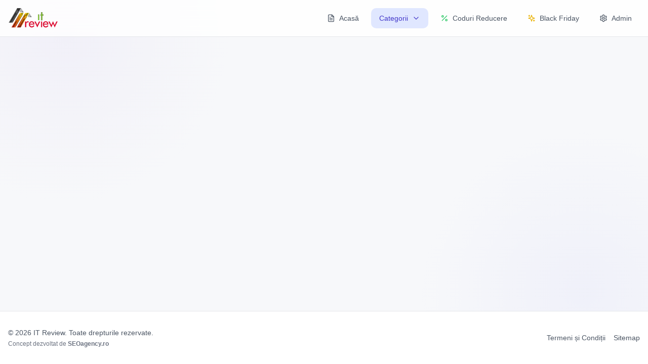

--- FILE ---
content_type: application/x-javascript
request_url: https://www.it-review.ro/assets/index-8e824654.js
body_size: 292362
content:
var YO=Object.defineProperty;var XO=(e,t,n)=>t in e?YO(e,t,{enumerable:!0,configurable:!0,writable:!0,value:n}):e[t]=n;var Qn=(e,t,n)=>(XO(e,typeof t!="symbol"?t+"":t,n),n);function uw(e,t){for(var n=0;n<t.length;n++){const r=t[n];if(typeof r!="string"&&!Array.isArray(r)){for(const i in r)if(i!=="default"&&!(i in e)){const o=Object.getOwnPropertyDescriptor(r,i);o&&Object.defineProperty(e,i,o.get?o:{enumerable:!0,get:()=>r[i]})}}}return Object.freeze(Object.defineProperty(e,Symbol.toStringTag,{value:"Module"}))}(function(){const t=document.createElement("link").relList;if(t&&t.supports&&t.supports("modulepreload"))return;for(const i of document.querySelectorAll('link[rel="modulepreload"]'))r(i);new MutationObserver(i=>{for(const o of i)if(o.type==="childList")for(const s of o.addedNodes)s.tagName==="LINK"&&s.rel==="modulepreload"&&r(s)}).observe(document,{childList:!0,subtree:!0});function n(i){const o={};return i.integrity&&(o.integrity=i.integrity),i.referrerPolicy&&(o.referrerPolicy=i.referrerPolicy),i.crossOrigin==="use-credentials"?o.credentials="include":i.crossOrigin==="anonymous"?o.credentials="omit":o.credentials="same-origin",o}function r(i){if(i.ep)return;i.ep=!0;const o=n(i);fetch(i.href,o)}})();var Oe=typeof globalThis<"u"?globalThis:typeof window<"u"?window:typeof global<"u"?global:typeof self<"u"?self:{};function Yn(e){return e&&e.__esModule&&Object.prototype.hasOwnProperty.call(e,"default")?e.default:e}function ZO(e){if(e.__esModule)return e;var t=e.default;if(typeof t=="function"){var n=function r(){return this instanceof r?Reflect.construct(t,arguments,this.constructor):t.apply(this,arguments)};n.prototype=t.prototype}else n={};return Object.defineProperty(n,"__esModule",{value:!0}),Object.keys(e).forEach(function(r){var i=Object.getOwnPropertyDescriptor(e,r);Object.defineProperty(n,r,i.get?i:{enumerable:!0,get:function(){return e[r]}})}),n}var cw={exports:{}},qc={},dw={exports:{}},xe={};/**
 * @license React
 * react.production.min.js
 *
 * Copyright (c) Facebook, Inc. and its affiliates.
 *
 * This source code is licensed under the MIT license found in the
 * LICENSE file in the root directory of this source tree.
 */var rl=Symbol.for("react.element"),QO=Symbol.for("react.portal"),JO=Symbol.for("react.fragment"),eN=Symbol.for("react.strict_mode"),tN=Symbol.for("react.profiler"),nN=Symbol.for("react.provider"),rN=Symbol.for("react.context"),iN=Symbol.for("react.forward_ref"),oN=Symbol.for("react.suspense"),sN=Symbol.for("react.memo"),aN=Symbol.for("react.lazy"),jy=Symbol.iterator;function lN(e){return e===null||typeof e!="object"?null:(e=jy&&e[jy]||e["@@iterator"],typeof e=="function"?e:null)}var fw={isMounted:function(){return!1},enqueueForceUpdate:function(){},enqueueReplaceState:function(){},enqueueSetState:function(){}},hw=Object.assign,pw={};function hs(e,t,n){this.props=e,this.context=t,this.refs=pw,this.updater=n||fw}hs.prototype.isReactComponent={};hs.prototype.setState=function(e,t){if(typeof e!="object"&&typeof e!="function"&&e!=null)throw Error("setState(...): takes an object of state variables to update or a function which returns an object of state variables.");this.updater.enqueueSetState(this,e,t,"setState")};hs.prototype.forceUpdate=function(e){this.updater.enqueueForceUpdate(this,e,"forceUpdate")};function mw(){}mw.prototype=hs.prototype;function Gm(e,t,n){this.props=e,this.context=t,this.refs=pw,this.updater=n||fw}var Ym=Gm.prototype=new mw;Ym.constructor=Gm;hw(Ym,hs.prototype);Ym.isPureReactComponent=!0;var My=Array.isArray,vw=Object.prototype.hasOwnProperty,Xm={current:null},gw={key:!0,ref:!0,__self:!0,__source:!0};function yw(e,t,n){var r,i={},o=null,s=null;if(t!=null)for(r in t.ref!==void 0&&(s=t.ref),t.key!==void 0&&(o=""+t.key),t)vw.call(t,r)&&!gw.hasOwnProperty(r)&&(i[r]=t[r]);var a=arguments.length-2;if(a===1)i.children=n;else if(1<a){for(var l=Array(a),u=0;u<a;u++)l[u]=arguments[u+2];i.children=l}if(e&&e.defaultProps)for(r in a=e.defaultProps,a)i[r]===void 0&&(i[r]=a[r]);return{$$typeof:rl,type:e,key:o,ref:s,props:i,_owner:Xm.current}}function uN(e,t){return{$$typeof:rl,type:e.type,key:t,ref:e.ref,props:e.props,_owner:e._owner}}function Zm(e){return typeof e=="object"&&e!==null&&e.$$typeof===rl}function cN(e){var t={"=":"=0",":":"=2"};return"$"+e.replace(/[=:]/g,function(n){return t[n]})}var $y=/\/+/g;function of(e,t){return typeof e=="object"&&e!==null&&e.key!=null?cN(""+e.key):t.toString(36)}function Cu(e,t,n,r,i){var o=typeof e;(o==="undefined"||o==="boolean")&&(e=null);var s=!1;if(e===null)s=!0;else switch(o){case"string":case"number":s=!0;break;case"object":switch(e.$$typeof){case rl:case QO:s=!0}}if(s)return s=e,i=i(s),e=r===""?"."+of(s,0):r,My(i)?(n="",e!=null&&(n=e.replace($y,"$&/")+"/"),Cu(i,t,n,"",function(u){return u})):i!=null&&(Zm(i)&&(i=uN(i,n+(!i.key||s&&s.key===i.key?"":(""+i.key).replace($y,"$&/")+"/")+e)),t.push(i)),1;if(s=0,r=r===""?".":r+":",My(e))for(var a=0;a<e.length;a++){o=e[a];var l=r+of(o,a);s+=Cu(o,t,n,l,i)}else if(l=lN(e),typeof l=="function")for(e=l.call(e),a=0;!(o=e.next()).done;)o=o.value,l=r+of(o,a++),s+=Cu(o,t,n,l,i);else if(o==="object")throw t=String(e),Error("Objects are not valid as a React child (found: "+(t==="[object Object]"?"object with keys {"+Object.keys(e).join(", ")+"}":t)+"). If you meant to render a collection of children, use an array instead.");return s}function Ll(e,t,n){if(e==null)return e;var r=[],i=0;return Cu(e,r,"","",function(o){return t.call(n,o,i++)}),r}function dN(e){if(e._status===-1){var t=e._result;t=t(),t.then(function(n){(e._status===0||e._status===-1)&&(e._status=1,e._result=n)},function(n){(e._status===0||e._status===-1)&&(e._status=2,e._result=n)}),e._status===-1&&(e._status=0,e._result=t)}if(e._status===1)return e._result.default;throw e._result}var jt={current:null},Pu={transition:null},fN={ReactCurrentDispatcher:jt,ReactCurrentBatchConfig:Pu,ReactCurrentOwner:Xm};function bw(){throw Error("act(...) is not supported in production builds of React.")}xe.Children={map:Ll,forEach:function(e,t,n){Ll(e,function(){t.apply(this,arguments)},n)},count:function(e){var t=0;return Ll(e,function(){t++}),t},toArray:function(e){return Ll(e,function(t){return t})||[]},only:function(e){if(!Zm(e))throw Error("React.Children.only expected to receive a single React element child.");return e}};xe.Component=hs;xe.Fragment=JO;xe.Profiler=tN;xe.PureComponent=Gm;xe.StrictMode=eN;xe.Suspense=oN;xe.__SECRET_INTERNALS_DO_NOT_USE_OR_YOU_WILL_BE_FIRED=fN;xe.act=bw;xe.cloneElement=function(e,t,n){if(e==null)throw Error("React.cloneElement(...): The argument must be a React element, but you passed "+e+".");var r=hw({},e.props),i=e.key,o=e.ref,s=e._owner;if(t!=null){if(t.ref!==void 0&&(o=t.ref,s=Xm.current),t.key!==void 0&&(i=""+t.key),e.type&&e.type.defaultProps)var a=e.type.defaultProps;for(l in t)vw.call(t,l)&&!gw.hasOwnProperty(l)&&(r[l]=t[l]===void 0&&a!==void 0?a[l]:t[l])}var l=arguments.length-2;if(l===1)r.children=n;else if(1<l){a=Array(l);for(var u=0;u<l;u++)a[u]=arguments[u+2];r.children=a}return{$$typeof:rl,type:e.type,key:i,ref:o,props:r,_owner:s}};xe.createContext=function(e){return e={$$typeof:rN,_currentValue:e,_currentValue2:e,_threadCount:0,Provider:null,Consumer:null,_defaultValue:null,_globalName:null},e.Provider={$$typeof:nN,_context:e},e.Consumer=e};xe.createElement=yw;xe.createFactory=function(e){var t=yw.bind(null,e);return t.type=e,t};xe.createRef=function(){return{current:null}};xe.forwardRef=function(e){return{$$typeof:iN,render:e}};xe.isValidElement=Zm;xe.lazy=function(e){return{$$typeof:aN,_payload:{_status:-1,_result:e},_init:dN}};xe.memo=function(e,t){return{$$typeof:sN,type:e,compare:t===void 0?null:t}};xe.startTransition=function(e){var t=Pu.transition;Pu.transition={};try{e()}finally{Pu.transition=t}};xe.unstable_act=bw;xe.useCallback=function(e,t){return jt.current.useCallback(e,t)};xe.useContext=function(e){return jt.current.useContext(e)};xe.useDebugValue=function(){};xe.useDeferredValue=function(e){return jt.current.useDeferredValue(e)};xe.useEffect=function(e,t){return jt.current.useEffect(e,t)};xe.useId=function(){return jt.current.useId()};xe.useImperativeHandle=function(e,t,n){return jt.current.useImperativeHandle(e,t,n)};xe.useInsertionEffect=function(e,t){return jt.current.useInsertionEffect(e,t)};xe.useLayoutEffect=function(e,t){return jt.current.useLayoutEffect(e,t)};xe.useMemo=function(e,t){return jt.current.useMemo(e,t)};xe.useReducer=function(e,t,n){return jt.current.useReducer(e,t,n)};xe.useRef=function(e){return jt.current.useRef(e)};xe.useState=function(e){return jt.current.useState(e)};xe.useSyncExternalStore=function(e,t,n){return jt.current.useSyncExternalStore(e,t,n)};xe.useTransition=function(){return jt.current.useTransition()};xe.version="18.3.1";dw.exports=xe;var _=dw.exports;const re=Yn(_),il=uw({__proto__:null,default:re},[_]);/**
 * @license React
 * react-jsx-runtime.production.min.js
 *
 * Copyright (c) Facebook, Inc. and its affiliates.
 *
 * This source code is licensed under the MIT license found in the
 * LICENSE file in the root directory of this source tree.
 */var hN=_,pN=Symbol.for("react.element"),mN=Symbol.for("react.fragment"),vN=Object.prototype.hasOwnProperty,gN=hN.__SECRET_INTERNALS_DO_NOT_USE_OR_YOU_WILL_BE_FIRED.ReactCurrentOwner,yN={key:!0,ref:!0,__self:!0,__source:!0};function xw(e,t,n){var r,i={},o=null,s=null;n!==void 0&&(o=""+n),t.key!==void 0&&(o=""+t.key),t.ref!==void 0&&(s=t.ref);for(r in t)vN.call(t,r)&&!yN.hasOwnProperty(r)&&(i[r]=t[r]);if(e&&e.defaultProps)for(r in t=e.defaultProps,t)i[r]===void 0&&(i[r]=t[r]);return{$$typeof:pN,type:e,key:o,ref:s,props:i,_owner:gN.current}}qc.Fragment=mN;qc.jsx=xw;qc.jsxs=xw;cw.exports=qc;var v=cw.exports,Rh={},ww={exports:{}},en={},_w={exports:{}},Ew={};/**
 * @license React
 * scheduler.production.min.js
 *
 * Copyright (c) Facebook, Inc. and its affiliates.
 *
 * This source code is licensed under the MIT license found in the
 * LICENSE file in the root directory of this source tree.
 */(function(e){function t(D,L){var I=D.length;D.push(L);e:for(;0<I;){var j=I-1>>>1,B=D[j];if(0<i(B,L))D[j]=L,D[I]=B,I=j;else break e}}function n(D){return D.length===0?null:D[0]}function r(D){if(D.length===0)return null;var L=D[0],I=D.pop();if(I!==L){D[0]=I;e:for(var j=0,B=D.length,z=B>>>1;j<z;){var H=2*(j+1)-1,W=D[H],U=H+1,V=D[U];if(0>i(W,I))U<B&&0>i(V,W)?(D[j]=V,D[U]=I,j=U):(D[j]=W,D[H]=I,j=H);else if(U<B&&0>i(V,I))D[j]=V,D[U]=I,j=U;else break e}}return L}function i(D,L){var I=D.sortIndex-L.sortIndex;return I!==0?I:D.id-L.id}if(typeof performance=="object"&&typeof performance.now=="function"){var o=performance;e.unstable_now=function(){return o.now()}}else{var s=Date,a=s.now();e.unstable_now=function(){return s.now()-a}}var l=[],u=[],c=1,d=null,f=3,h=!1,y=!1,p=!1,b=typeof setTimeout=="function"?setTimeout:null,g=typeof clearTimeout=="function"?clearTimeout:null,m=typeof setImmediate<"u"?setImmediate:null;typeof navigator<"u"&&navigator.scheduling!==void 0&&navigator.scheduling.isInputPending!==void 0&&navigator.scheduling.isInputPending.bind(navigator.scheduling);function x(D){for(var L=n(u);L!==null;){if(L.callback===null)r(u);else if(L.startTime<=D)r(u),L.sortIndex=L.expirationTime,t(l,L);else break;L=n(u)}}function w(D){if(p=!1,x(D),!y)if(n(l)!==null)y=!0,$(E);else{var L=n(u);L!==null&&F(w,L.startTime-D)}}function E(D,L){y=!1,p&&(p=!1,g(T),T=-1),h=!0;var I=f;try{for(x(L),d=n(l);d!==null&&(!(d.expirationTime>L)||D&&!k());){var j=d.callback;if(typeof j=="function"){d.callback=null,f=d.priorityLevel;var B=j(d.expirationTime<=L);L=e.unstable_now(),typeof B=="function"?d.callback=B:d===n(l)&&r(l),x(L)}else r(l);d=n(l)}if(d!==null)var z=!0;else{var H=n(u);H!==null&&F(w,H.startTime-L),z=!1}return z}finally{d=null,f=I,h=!1}}var C=!1,S=null,T=-1,A=5,P=-1;function k(){return!(e.unstable_now()-P<A)}function O(){if(S!==null){var D=e.unstable_now();P=D;var L=!0;try{L=S(!0,D)}finally{L?M():(C=!1,S=null)}}else C=!1}var M;if(typeof m=="function")M=function(){m(O)};else if(typeof MessageChannel<"u"){var R=new MessageChannel,N=R.port2;R.port1.onmessage=O,M=function(){N.postMessage(null)}}else M=function(){b(O,0)};function $(D){S=D,C||(C=!0,M())}function F(D,L){T=b(function(){D(e.unstable_now())},L)}e.unstable_IdlePriority=5,e.unstable_ImmediatePriority=1,e.unstable_LowPriority=4,e.unstable_NormalPriority=3,e.unstable_Profiling=null,e.unstable_UserBlockingPriority=2,e.unstable_cancelCallback=function(D){D.callback=null},e.unstable_continueExecution=function(){y||h||(y=!0,$(E))},e.unstable_forceFrameRate=function(D){0>D||125<D?console.error("forceFrameRate takes a positive int between 0 and 125, forcing frame rates higher than 125 fps is not supported"):A=0<D?Math.floor(1e3/D):5},e.unstable_getCurrentPriorityLevel=function(){return f},e.unstable_getFirstCallbackNode=function(){return n(l)},e.unstable_next=function(D){switch(f){case 1:case 2:case 3:var L=3;break;default:L=f}var I=f;f=L;try{return D()}finally{f=I}},e.unstable_pauseExecution=function(){},e.unstable_requestPaint=function(){},e.unstable_runWithPriority=function(D,L){switch(D){case 1:case 2:case 3:case 4:case 5:break;default:D=3}var I=f;f=D;try{return L()}finally{f=I}},e.unstable_scheduleCallback=function(D,L,I){var j=e.unstable_now();switch(typeof I=="object"&&I!==null?(I=I.delay,I=typeof I=="number"&&0<I?j+I:j):I=j,D){case 1:var B=-1;break;case 2:B=250;break;case 5:B=1073741823;break;case 4:B=1e4;break;default:B=5e3}return B=I+B,D={id:c++,callback:L,priorityLevel:D,startTime:I,expirationTime:B,sortIndex:-1},I>j?(D.sortIndex=I,t(u,D),n(l)===null&&D===n(u)&&(p?(g(T),T=-1):p=!0,F(w,I-j))):(D.sortIndex=B,t(l,D),y||h||(y=!0,$(E))),D},e.unstable_shouldYield=k,e.unstable_wrapCallback=function(D){var L=f;return function(){var I=f;f=L;try{return D.apply(this,arguments)}finally{f=I}}}})(Ew);_w.exports=Ew;var bN=_w.exports;/**
 * @license React
 * react-dom.production.min.js
 *
 * Copyright (c) Facebook, Inc. and its affiliates.
 *
 * This source code is licensed under the MIT license found in the
 * LICENSE file in the root directory of this source tree.
 */var xN=_,Zt=bN;function J(e){for(var t="https://reactjs.org/docs/error-decoder.html?invariant="+e,n=1;n<arguments.length;n++)t+="&args[]="+encodeURIComponent(arguments[n]);return"Minified React error #"+e+"; visit "+t+" for the full message or use the non-minified dev environment for full errors and additional helpful warnings."}var Sw=new Set,Pa={};function eo(e,t){Qo(e,t),Qo(e+"Capture",t)}function Qo(e,t){for(Pa[e]=t,e=0;e<t.length;e++)Sw.add(t[e])}var hr=!(typeof window>"u"||typeof window.document>"u"||typeof window.document.createElement>"u"),jh=Object.prototype.hasOwnProperty,wN=/^[:A-Z_a-z\u00C0-\u00D6\u00D8-\u00F6\u00F8-\u02FF\u0370-\u037D\u037F-\u1FFF\u200C-\u200D\u2070-\u218F\u2C00-\u2FEF\u3001-\uD7FF\uF900-\uFDCF\uFDF0-\uFFFD][:A-Z_a-z\u00C0-\u00D6\u00D8-\u00F6\u00F8-\u02FF\u0370-\u037D\u037F-\u1FFF\u200C-\u200D\u2070-\u218F\u2C00-\u2FEF\u3001-\uD7FF\uF900-\uFDCF\uFDF0-\uFFFD\-.0-9\u00B7\u0300-\u036F\u203F-\u2040]*$/,Iy={},Ly={};function _N(e){return jh.call(Ly,e)?!0:jh.call(Iy,e)?!1:wN.test(e)?Ly[e]=!0:(Iy[e]=!0,!1)}function EN(e,t,n,r){if(n!==null&&n.type===0)return!1;switch(typeof t){case"function":case"symbol":return!0;case"boolean":return r?!1:n!==null?!n.acceptsBooleans:(e=e.toLowerCase().slice(0,5),e!=="data-"&&e!=="aria-");default:return!1}}function SN(e,t,n,r){if(t===null||typeof t>"u"||EN(e,t,n,r))return!0;if(r)return!1;if(n!==null)switch(n.type){case 3:return!t;case 4:return t===!1;case 5:return isNaN(t);case 6:return isNaN(t)||1>t}return!1}function Mt(e,t,n,r,i,o,s){this.acceptsBooleans=t===2||t===3||t===4,this.attributeName=r,this.attributeNamespace=i,this.mustUseProperty=n,this.propertyName=e,this.type=t,this.sanitizeURL=o,this.removeEmptyString=s}var mt={};"children dangerouslySetInnerHTML defaultValue defaultChecked innerHTML suppressContentEditableWarning suppressHydrationWarning style".split(" ").forEach(function(e){mt[e]=new Mt(e,0,!1,e,null,!1,!1)});[["acceptCharset","accept-charset"],["className","class"],["htmlFor","for"],["httpEquiv","http-equiv"]].forEach(function(e){var t=e[0];mt[t]=new Mt(t,1,!1,e[1],null,!1,!1)});["contentEditable","draggable","spellCheck","value"].forEach(function(e){mt[e]=new Mt(e,2,!1,e.toLowerCase(),null,!1,!1)});["autoReverse","externalResourcesRequired","focusable","preserveAlpha"].forEach(function(e){mt[e]=new Mt(e,2,!1,e,null,!1,!1)});"allowFullScreen async autoFocus autoPlay controls default defer disabled disablePictureInPicture disableRemotePlayback formNoValidate hidden loop noModule noValidate open playsInline readOnly required reversed scoped seamless itemScope".split(" ").forEach(function(e){mt[e]=new Mt(e,3,!1,e.toLowerCase(),null,!1,!1)});["checked","multiple","muted","selected"].forEach(function(e){mt[e]=new Mt(e,3,!0,e,null,!1,!1)});["capture","download"].forEach(function(e){mt[e]=new Mt(e,4,!1,e,null,!1,!1)});["cols","rows","size","span"].forEach(function(e){mt[e]=new Mt(e,6,!1,e,null,!1,!1)});["rowSpan","start"].forEach(function(e){mt[e]=new Mt(e,5,!1,e.toLowerCase(),null,!1,!1)});var Qm=/[\-:]([a-z])/g;function Jm(e){return e[1].toUpperCase()}"accent-height alignment-baseline arabic-form baseline-shift cap-height clip-path clip-rule color-interpolation color-interpolation-filters color-profile color-rendering dominant-baseline enable-background fill-opacity fill-rule flood-color flood-opacity font-family font-size font-size-adjust font-stretch font-style font-variant font-weight glyph-name glyph-orientation-horizontal glyph-orientation-vertical horiz-adv-x horiz-origin-x image-rendering letter-spacing lighting-color marker-end marker-mid marker-start overline-position overline-thickness paint-order panose-1 pointer-events rendering-intent shape-rendering stop-color stop-opacity strikethrough-position strikethrough-thickness stroke-dasharray stroke-dashoffset stroke-linecap stroke-linejoin stroke-miterlimit stroke-opacity stroke-width text-anchor text-decoration text-rendering underline-position underline-thickness unicode-bidi unicode-range units-per-em v-alphabetic v-hanging v-ideographic v-mathematical vector-effect vert-adv-y vert-origin-x vert-origin-y word-spacing writing-mode xmlns:xlink x-height".split(" ").forEach(function(e){var t=e.replace(Qm,Jm);mt[t]=new Mt(t,1,!1,e,null,!1,!1)});"xlink:actuate xlink:arcrole xlink:role xlink:show xlink:title xlink:type".split(" ").forEach(function(e){var t=e.replace(Qm,Jm);mt[t]=new Mt(t,1,!1,e,"http://www.w3.org/1999/xlink",!1,!1)});["xml:base","xml:lang","xml:space"].forEach(function(e){var t=e.replace(Qm,Jm);mt[t]=new Mt(t,1,!1,e,"http://www.w3.org/XML/1998/namespace",!1,!1)});["tabIndex","crossOrigin"].forEach(function(e){mt[e]=new Mt(e,1,!1,e.toLowerCase(),null,!1,!1)});mt.xlinkHref=new Mt("xlinkHref",1,!1,"xlink:href","http://www.w3.org/1999/xlink",!0,!1);["src","href","action","formAction"].forEach(function(e){mt[e]=new Mt(e,1,!1,e.toLowerCase(),null,!0,!0)});function ev(e,t,n,r){var i=mt.hasOwnProperty(t)?mt[t]:null;(i!==null?i.type!==0:r||!(2<t.length)||t[0]!=="o"&&t[0]!=="O"||t[1]!=="n"&&t[1]!=="N")&&(SN(t,n,i,r)&&(n=null),r||i===null?_N(t)&&(n===null?e.removeAttribute(t):e.setAttribute(t,""+n)):i.mustUseProperty?e[i.propertyName]=n===null?i.type===3?!1:"":n:(t=i.attributeName,r=i.attributeNamespace,n===null?e.removeAttribute(t):(i=i.type,n=i===3||i===4&&n===!0?"":""+n,r?e.setAttributeNS(r,t,n):e.setAttribute(t,n))))}var wr=xN.__SECRET_INTERNALS_DO_NOT_USE_OR_YOU_WILL_BE_FIRED,Dl=Symbol.for("react.element"),Eo=Symbol.for("react.portal"),So=Symbol.for("react.fragment"),tv=Symbol.for("react.strict_mode"),Mh=Symbol.for("react.profiler"),Tw=Symbol.for("react.provider"),Cw=Symbol.for("react.context"),nv=Symbol.for("react.forward_ref"),$h=Symbol.for("react.suspense"),Ih=Symbol.for("react.suspense_list"),rv=Symbol.for("react.memo"),jr=Symbol.for("react.lazy"),Pw=Symbol.for("react.offscreen"),Dy=Symbol.iterator;function js(e){return e===null||typeof e!="object"?null:(e=Dy&&e[Dy]||e["@@iterator"],typeof e=="function"?e:null)}var Xe=Object.assign,sf;function ta(e){if(sf===void 0)try{throw Error()}catch(n){var t=n.stack.trim().match(/\n( *(at )?)/);sf=t&&t[1]||""}return`
`+sf+e}var af=!1;function lf(e,t){if(!e||af)return"";af=!0;var n=Error.prepareStackTrace;Error.prepareStackTrace=void 0;try{if(t)if(t=function(){throw Error()},Object.defineProperty(t.prototype,"props",{set:function(){throw Error()}}),typeof Reflect=="object"&&Reflect.construct){try{Reflect.construct(t,[])}catch(u){var r=u}Reflect.construct(e,[],t)}else{try{t.call()}catch(u){r=u}e.call(t.prototype)}else{try{throw Error()}catch(u){r=u}e()}}catch(u){if(u&&r&&typeof u.stack=="string"){for(var i=u.stack.split(`
`),o=r.stack.split(`
`),s=i.length-1,a=o.length-1;1<=s&&0<=a&&i[s]!==o[a];)a--;for(;1<=s&&0<=a;s--,a--)if(i[s]!==o[a]){if(s!==1||a!==1)do if(s--,a--,0>a||i[s]!==o[a]){var l=`
`+i[s].replace(" at new "," at ");return e.displayName&&l.includes("<anonymous>")&&(l=l.replace("<anonymous>",e.displayName)),l}while(1<=s&&0<=a);break}}}finally{af=!1,Error.prepareStackTrace=n}return(e=e?e.displayName||e.name:"")?ta(e):""}function TN(e){switch(e.tag){case 5:return ta(e.type);case 16:return ta("Lazy");case 13:return ta("Suspense");case 19:return ta("SuspenseList");case 0:case 2:case 15:return e=lf(e.type,!1),e;case 11:return e=lf(e.type.render,!1),e;case 1:return e=lf(e.type,!0),e;default:return""}}function Lh(e){if(e==null)return null;if(typeof e=="function")return e.displayName||e.name||null;if(typeof e=="string")return e;switch(e){case So:return"Fragment";case Eo:return"Portal";case Mh:return"Profiler";case tv:return"StrictMode";case $h:return"Suspense";case Ih:return"SuspenseList"}if(typeof e=="object")switch(e.$$typeof){case Cw:return(e.displayName||"Context")+".Consumer";case Tw:return(e._context.displayName||"Context")+".Provider";case nv:var t=e.render;return e=e.displayName,e||(e=t.displayName||t.name||"",e=e!==""?"ForwardRef("+e+")":"ForwardRef"),e;case rv:return t=e.displayName||null,t!==null?t:Lh(e.type)||"Memo";case jr:t=e._payload,e=e._init;try{return Lh(e(t))}catch{}}return null}function CN(e){var t=e.type;switch(e.tag){case 24:return"Cache";case 9:return(t.displayName||"Context")+".Consumer";case 10:return(t._context.displayName||"Context")+".Provider";case 18:return"DehydratedFragment";case 11:return e=t.render,e=e.displayName||e.name||"",t.displayName||(e!==""?"ForwardRef("+e+")":"ForwardRef");case 7:return"Fragment";case 5:return t;case 4:return"Portal";case 3:return"Root";case 6:return"Text";case 16:return Lh(t);case 8:return t===tv?"StrictMode":"Mode";case 22:return"Offscreen";case 12:return"Profiler";case 21:return"Scope";case 13:return"Suspense";case 19:return"SuspenseList";case 25:return"TracingMarker";case 1:case 0:case 17:case 2:case 14:case 15:if(typeof t=="function")return t.displayName||t.name||null;if(typeof t=="string")return t}return null}function Jr(e){switch(typeof e){case"boolean":case"number":case"string":case"undefined":return e;case"object":return e;default:return""}}function kw(e){var t=e.type;return(e=e.nodeName)&&e.toLowerCase()==="input"&&(t==="checkbox"||t==="radio")}function PN(e){var t=kw(e)?"checked":"value",n=Object.getOwnPropertyDescriptor(e.constructor.prototype,t),r=""+e[t];if(!e.hasOwnProperty(t)&&typeof n<"u"&&typeof n.get=="function"&&typeof n.set=="function"){var i=n.get,o=n.set;return Object.defineProperty(e,t,{configurable:!0,get:function(){return i.call(this)},set:function(s){r=""+s,o.call(this,s)}}),Object.defineProperty(e,t,{enumerable:n.enumerable}),{getValue:function(){return r},setValue:function(s){r=""+s},stopTracking:function(){e._valueTracker=null,delete e[t]}}}}function Fl(e){e._valueTracker||(e._valueTracker=PN(e))}function Ow(e){if(!e)return!1;var t=e._valueTracker;if(!t)return!0;var n=t.getValue(),r="";return e&&(r=kw(e)?e.checked?"true":"false":e.value),e=r,e!==n?(t.setValue(e),!0):!1}function Ku(e){if(e=e||(typeof document<"u"?document:void 0),typeof e>"u")return null;try{return e.activeElement||e.body}catch{return e.body}}function Dh(e,t){var n=t.checked;return Xe({},t,{defaultChecked:void 0,defaultValue:void 0,value:void 0,checked:n??e._wrapperState.initialChecked})}function Fy(e,t){var n=t.defaultValue==null?"":t.defaultValue,r=t.checked!=null?t.checked:t.defaultChecked;n=Jr(t.value!=null?t.value:n),e._wrapperState={initialChecked:r,initialValue:n,controlled:t.type==="checkbox"||t.type==="radio"?t.checked!=null:t.value!=null}}function Nw(e,t){t=t.checked,t!=null&&ev(e,"checked",t,!1)}function Fh(e,t){Nw(e,t);var n=Jr(t.value),r=t.type;if(n!=null)r==="number"?(n===0&&e.value===""||e.value!=n)&&(e.value=""+n):e.value!==""+n&&(e.value=""+n);else if(r==="submit"||r==="reset"){e.removeAttribute("value");return}t.hasOwnProperty("value")?Bh(e,t.type,n):t.hasOwnProperty("defaultValue")&&Bh(e,t.type,Jr(t.defaultValue)),t.checked==null&&t.defaultChecked!=null&&(e.defaultChecked=!!t.defaultChecked)}function By(e,t,n){if(t.hasOwnProperty("value")||t.hasOwnProperty("defaultValue")){var r=t.type;if(!(r!=="submit"&&r!=="reset"||t.value!==void 0&&t.value!==null))return;t=""+e._wrapperState.initialValue,n||t===e.value||(e.value=t),e.defaultValue=t}n=e.name,n!==""&&(e.name=""),e.defaultChecked=!!e._wrapperState.initialChecked,n!==""&&(e.name=n)}function Bh(e,t,n){(t!=="number"||Ku(e.ownerDocument)!==e)&&(n==null?e.defaultValue=""+e._wrapperState.initialValue:e.defaultValue!==""+n&&(e.defaultValue=""+n))}var na=Array.isArray;function Fo(e,t,n,r){if(e=e.options,t){t={};for(var i=0;i<n.length;i++)t["$"+n[i]]=!0;for(n=0;n<e.length;n++)i=t.hasOwnProperty("$"+e[n].value),e[n].selected!==i&&(e[n].selected=i),i&&r&&(e[n].defaultSelected=!0)}else{for(n=""+Jr(n),t=null,i=0;i<e.length;i++){if(e[i].value===n){e[i].selected=!0,r&&(e[i].defaultSelected=!0);return}t!==null||e[i].disabled||(t=e[i])}t!==null&&(t.selected=!0)}}function Uh(e,t){if(t.dangerouslySetInnerHTML!=null)throw Error(J(91));return Xe({},t,{value:void 0,defaultValue:void 0,children:""+e._wrapperState.initialValue})}function Uy(e,t){var n=t.value;if(n==null){if(n=t.children,t=t.defaultValue,n!=null){if(t!=null)throw Error(J(92));if(na(n)){if(1<n.length)throw Error(J(93));n=n[0]}t=n}t==null&&(t=""),n=t}e._wrapperState={initialValue:Jr(n)}}function Aw(e,t){var n=Jr(t.value),r=Jr(t.defaultValue);n!=null&&(n=""+n,n!==e.value&&(e.value=n),t.defaultValue==null&&e.defaultValue!==n&&(e.defaultValue=n)),r!=null&&(e.defaultValue=""+r)}function zy(e){var t=e.textContent;t===e._wrapperState.initialValue&&t!==""&&t!==null&&(e.value=t)}function Rw(e){switch(e){case"svg":return"http://www.w3.org/2000/svg";case"math":return"http://www.w3.org/1998/Math/MathML";default:return"http://www.w3.org/1999/xhtml"}}function zh(e,t){return e==null||e==="http://www.w3.org/1999/xhtml"?Rw(t):e==="http://www.w3.org/2000/svg"&&t==="foreignObject"?"http://www.w3.org/1999/xhtml":e}var Bl,jw=function(e){return typeof MSApp<"u"&&MSApp.execUnsafeLocalFunction?function(t,n,r,i){MSApp.execUnsafeLocalFunction(function(){return e(t,n,r,i)})}:e}(function(e,t){if(e.namespaceURI!=="http://www.w3.org/2000/svg"||"innerHTML"in e)e.innerHTML=t;else{for(Bl=Bl||document.createElement("div"),Bl.innerHTML="<svg>"+t.valueOf().toString()+"</svg>",t=Bl.firstChild;e.firstChild;)e.removeChild(e.firstChild);for(;t.firstChild;)e.appendChild(t.firstChild)}});function ka(e,t){if(t){var n=e.firstChild;if(n&&n===e.lastChild&&n.nodeType===3){n.nodeValue=t;return}}e.textContent=t}var ua={animationIterationCount:!0,aspectRatio:!0,borderImageOutset:!0,borderImageSlice:!0,borderImageWidth:!0,boxFlex:!0,boxFlexGroup:!0,boxOrdinalGroup:!0,columnCount:!0,columns:!0,flex:!0,flexGrow:!0,flexPositive:!0,flexShrink:!0,flexNegative:!0,flexOrder:!0,gridArea:!0,gridRow:!0,gridRowEnd:!0,gridRowSpan:!0,gridRowStart:!0,gridColumn:!0,gridColumnEnd:!0,gridColumnSpan:!0,gridColumnStart:!0,fontWeight:!0,lineClamp:!0,lineHeight:!0,opacity:!0,order:!0,orphans:!0,tabSize:!0,widows:!0,zIndex:!0,zoom:!0,fillOpacity:!0,floodOpacity:!0,stopOpacity:!0,strokeDasharray:!0,strokeDashoffset:!0,strokeMiterlimit:!0,strokeOpacity:!0,strokeWidth:!0},kN=["Webkit","ms","Moz","O"];Object.keys(ua).forEach(function(e){kN.forEach(function(t){t=t+e.charAt(0).toUpperCase()+e.substring(1),ua[t]=ua[e]})});function Mw(e,t,n){return t==null||typeof t=="boolean"||t===""?"":n||typeof t!="number"||t===0||ua.hasOwnProperty(e)&&ua[e]?(""+t).trim():t+"px"}function $w(e,t){e=e.style;for(var n in t)if(t.hasOwnProperty(n)){var r=n.indexOf("--")===0,i=Mw(n,t[n],r);n==="float"&&(n="cssFloat"),r?e.setProperty(n,i):e[n]=i}}var ON=Xe({menuitem:!0},{area:!0,base:!0,br:!0,col:!0,embed:!0,hr:!0,img:!0,input:!0,keygen:!0,link:!0,meta:!0,param:!0,source:!0,track:!0,wbr:!0});function Vh(e,t){if(t){if(ON[e]&&(t.children!=null||t.dangerouslySetInnerHTML!=null))throw Error(J(137,e));if(t.dangerouslySetInnerHTML!=null){if(t.children!=null)throw Error(J(60));if(typeof t.dangerouslySetInnerHTML!="object"||!("__html"in t.dangerouslySetInnerHTML))throw Error(J(61))}if(t.style!=null&&typeof t.style!="object")throw Error(J(62))}}function Hh(e,t){if(e.indexOf("-")===-1)return typeof t.is=="string";switch(e){case"annotation-xml":case"color-profile":case"font-face":case"font-face-src":case"font-face-uri":case"font-face-format":case"font-face-name":case"missing-glyph":return!1;default:return!0}}var Wh=null;function iv(e){return e=e.target||e.srcElement||window,e.correspondingUseElement&&(e=e.correspondingUseElement),e.nodeType===3?e.parentNode:e}var qh=null,Bo=null,Uo=null;function Vy(e){if(e=al(e)){if(typeof qh!="function")throw Error(J(280));var t=e.stateNode;t&&(t=Zc(t),qh(e.stateNode,e.type,t))}}function Iw(e){Bo?Uo?Uo.push(e):Uo=[e]:Bo=e}function Lw(){if(Bo){var e=Bo,t=Uo;if(Uo=Bo=null,Vy(e),t)for(e=0;e<t.length;e++)Vy(t[e])}}function Dw(e,t){return e(t)}function Fw(){}var uf=!1;function Bw(e,t,n){if(uf)return e(t,n);uf=!0;try{return Dw(e,t,n)}finally{uf=!1,(Bo!==null||Uo!==null)&&(Fw(),Lw())}}function Oa(e,t){var n=e.stateNode;if(n===null)return null;var r=Zc(n);if(r===null)return null;n=r[t];e:switch(t){case"onClick":case"onClickCapture":case"onDoubleClick":case"onDoubleClickCapture":case"onMouseDown":case"onMouseDownCapture":case"onMouseMove":case"onMouseMoveCapture":case"onMouseUp":case"onMouseUpCapture":case"onMouseEnter":(r=!r.disabled)||(e=e.type,r=!(e==="button"||e==="input"||e==="select"||e==="textarea")),e=!r;break e;default:e=!1}if(e)return null;if(n&&typeof n!="function")throw Error(J(231,t,typeof n));return n}var Kh=!1;if(hr)try{var Ms={};Object.defineProperty(Ms,"passive",{get:function(){Kh=!0}}),window.addEventListener("test",Ms,Ms),window.removeEventListener("test",Ms,Ms)}catch{Kh=!1}function NN(e,t,n,r,i,o,s,a,l){var u=Array.prototype.slice.call(arguments,3);try{t.apply(n,u)}catch(c){this.onError(c)}}var ca=!1,Gu=null,Yu=!1,Gh=null,AN={onError:function(e){ca=!0,Gu=e}};function RN(e,t,n,r,i,o,s,a,l){ca=!1,Gu=null,NN.apply(AN,arguments)}function jN(e,t,n,r,i,o,s,a,l){if(RN.apply(this,arguments),ca){if(ca){var u=Gu;ca=!1,Gu=null}else throw Error(J(198));Yu||(Yu=!0,Gh=u)}}function to(e){var t=e,n=e;if(e.alternate)for(;t.return;)t=t.return;else{e=t;do t=e,t.flags&4098&&(n=t.return),e=t.return;while(e)}return t.tag===3?n:null}function Uw(e){if(e.tag===13){var t=e.memoizedState;if(t===null&&(e=e.alternate,e!==null&&(t=e.memoizedState)),t!==null)return t.dehydrated}return null}function Hy(e){if(to(e)!==e)throw Error(J(188))}function MN(e){var t=e.alternate;if(!t){if(t=to(e),t===null)throw Error(J(188));return t!==e?null:e}for(var n=e,r=t;;){var i=n.return;if(i===null)break;var o=i.alternate;if(o===null){if(r=i.return,r!==null){n=r;continue}break}if(i.child===o.child){for(o=i.child;o;){if(o===n)return Hy(i),e;if(o===r)return Hy(i),t;o=o.sibling}throw Error(J(188))}if(n.return!==r.return)n=i,r=o;else{for(var s=!1,a=i.child;a;){if(a===n){s=!0,n=i,r=o;break}if(a===r){s=!0,r=i,n=o;break}a=a.sibling}if(!s){for(a=o.child;a;){if(a===n){s=!0,n=o,r=i;break}if(a===r){s=!0,r=o,n=i;break}a=a.sibling}if(!s)throw Error(J(189))}}if(n.alternate!==r)throw Error(J(190))}if(n.tag!==3)throw Error(J(188));return n.stateNode.current===n?e:t}function zw(e){return e=MN(e),e!==null?Vw(e):null}function Vw(e){if(e.tag===5||e.tag===6)return e;for(e=e.child;e!==null;){var t=Vw(e);if(t!==null)return t;e=e.sibling}return null}var Hw=Zt.unstable_scheduleCallback,Wy=Zt.unstable_cancelCallback,$N=Zt.unstable_shouldYield,IN=Zt.unstable_requestPaint,et=Zt.unstable_now,LN=Zt.unstable_getCurrentPriorityLevel,ov=Zt.unstable_ImmediatePriority,Ww=Zt.unstable_UserBlockingPriority,Xu=Zt.unstable_NormalPriority,DN=Zt.unstable_LowPriority,qw=Zt.unstable_IdlePriority,Kc=null,Vn=null;function FN(e){if(Vn&&typeof Vn.onCommitFiberRoot=="function")try{Vn.onCommitFiberRoot(Kc,e,void 0,(e.current.flags&128)===128)}catch{}}var Sn=Math.clz32?Math.clz32:zN,BN=Math.log,UN=Math.LN2;function zN(e){return e>>>=0,e===0?32:31-(BN(e)/UN|0)|0}var Ul=64,zl=4194304;function ra(e){switch(e&-e){case 1:return 1;case 2:return 2;case 4:return 4;case 8:return 8;case 16:return 16;case 32:return 32;case 64:case 128:case 256:case 512:case 1024:case 2048:case 4096:case 8192:case 16384:case 32768:case 65536:case 131072:case 262144:case 524288:case 1048576:case 2097152:return e&4194240;case 4194304:case 8388608:case 16777216:case 33554432:case 67108864:return e&130023424;case 134217728:return 134217728;case 268435456:return 268435456;case 536870912:return 536870912;case 1073741824:return 1073741824;default:return e}}function Zu(e,t){var n=e.pendingLanes;if(n===0)return 0;var r=0,i=e.suspendedLanes,o=e.pingedLanes,s=n&268435455;if(s!==0){var a=s&~i;a!==0?r=ra(a):(o&=s,o!==0&&(r=ra(o)))}else s=n&~i,s!==0?r=ra(s):o!==0&&(r=ra(o));if(r===0)return 0;if(t!==0&&t!==r&&!(t&i)&&(i=r&-r,o=t&-t,i>=o||i===16&&(o&4194240)!==0))return t;if(r&4&&(r|=n&16),t=e.entangledLanes,t!==0)for(e=e.entanglements,t&=r;0<t;)n=31-Sn(t),i=1<<n,r|=e[n],t&=~i;return r}function VN(e,t){switch(e){case 1:case 2:case 4:return t+250;case 8:case 16:case 32:case 64:case 128:case 256:case 512:case 1024:case 2048:case 4096:case 8192:case 16384:case 32768:case 65536:case 131072:case 262144:case 524288:case 1048576:case 2097152:return t+5e3;case 4194304:case 8388608:case 16777216:case 33554432:case 67108864:return-1;case 134217728:case 268435456:case 536870912:case 1073741824:return-1;default:return-1}}function HN(e,t){for(var n=e.suspendedLanes,r=e.pingedLanes,i=e.expirationTimes,o=e.pendingLanes;0<o;){var s=31-Sn(o),a=1<<s,l=i[s];l===-1?(!(a&n)||a&r)&&(i[s]=VN(a,t)):l<=t&&(e.expiredLanes|=a),o&=~a}}function Yh(e){return e=e.pendingLanes&-1073741825,e!==0?e:e&1073741824?1073741824:0}function Kw(){var e=Ul;return Ul<<=1,!(Ul&4194240)&&(Ul=64),e}function cf(e){for(var t=[],n=0;31>n;n++)t.push(e);return t}function ol(e,t,n){e.pendingLanes|=t,t!==536870912&&(e.suspendedLanes=0,e.pingedLanes=0),e=e.eventTimes,t=31-Sn(t),e[t]=n}function WN(e,t){var n=e.pendingLanes&~t;e.pendingLanes=t,e.suspendedLanes=0,e.pingedLanes=0,e.expiredLanes&=t,e.mutableReadLanes&=t,e.entangledLanes&=t,t=e.entanglements;var r=e.eventTimes;for(e=e.expirationTimes;0<n;){var i=31-Sn(n),o=1<<i;t[i]=0,r[i]=-1,e[i]=-1,n&=~o}}function sv(e,t){var n=e.entangledLanes|=t;for(e=e.entanglements;n;){var r=31-Sn(n),i=1<<r;i&t|e[r]&t&&(e[r]|=t),n&=~i}}var Ne=0;function Gw(e){return e&=-e,1<e?4<e?e&268435455?16:536870912:4:1}var Yw,av,Xw,Zw,Qw,Xh=!1,Vl=[],Ur=null,zr=null,Vr=null,Na=new Map,Aa=new Map,Ir=[],qN="mousedown mouseup touchcancel touchend touchstart auxclick dblclick pointercancel pointerdown pointerup dragend dragstart drop compositionend compositionstart keydown keypress keyup input textInput copy cut paste click change contextmenu reset submit".split(" ");function qy(e,t){switch(e){case"focusin":case"focusout":Ur=null;break;case"dragenter":case"dragleave":zr=null;break;case"mouseover":case"mouseout":Vr=null;break;case"pointerover":case"pointerout":Na.delete(t.pointerId);break;case"gotpointercapture":case"lostpointercapture":Aa.delete(t.pointerId)}}function $s(e,t,n,r,i,o){return e===null||e.nativeEvent!==o?(e={blockedOn:t,domEventName:n,eventSystemFlags:r,nativeEvent:o,targetContainers:[i]},t!==null&&(t=al(t),t!==null&&av(t)),e):(e.eventSystemFlags|=r,t=e.targetContainers,i!==null&&t.indexOf(i)===-1&&t.push(i),e)}function KN(e,t,n,r,i){switch(t){case"focusin":return Ur=$s(Ur,e,t,n,r,i),!0;case"dragenter":return zr=$s(zr,e,t,n,r,i),!0;case"mouseover":return Vr=$s(Vr,e,t,n,r,i),!0;case"pointerover":var o=i.pointerId;return Na.set(o,$s(Na.get(o)||null,e,t,n,r,i)),!0;case"gotpointercapture":return o=i.pointerId,Aa.set(o,$s(Aa.get(o)||null,e,t,n,r,i)),!0}return!1}function Jw(e){var t=Ri(e.target);if(t!==null){var n=to(t);if(n!==null){if(t=n.tag,t===13){if(t=Uw(n),t!==null){e.blockedOn=t,Qw(e.priority,function(){Xw(n)});return}}else if(t===3&&n.stateNode.current.memoizedState.isDehydrated){e.blockedOn=n.tag===3?n.stateNode.containerInfo:null;return}}}e.blockedOn=null}function ku(e){if(e.blockedOn!==null)return!1;for(var t=e.targetContainers;0<t.length;){var n=Zh(e.domEventName,e.eventSystemFlags,t[0],e.nativeEvent);if(n===null){n=e.nativeEvent;var r=new n.constructor(n.type,n);Wh=r,n.target.dispatchEvent(r),Wh=null}else return t=al(n),t!==null&&av(t),e.blockedOn=n,!1;t.shift()}return!0}function Ky(e,t,n){ku(e)&&n.delete(t)}function GN(){Xh=!1,Ur!==null&&ku(Ur)&&(Ur=null),zr!==null&&ku(zr)&&(zr=null),Vr!==null&&ku(Vr)&&(Vr=null),Na.forEach(Ky),Aa.forEach(Ky)}function Is(e,t){e.blockedOn===t&&(e.blockedOn=null,Xh||(Xh=!0,Zt.unstable_scheduleCallback(Zt.unstable_NormalPriority,GN)))}function Ra(e){function t(i){return Is(i,e)}if(0<Vl.length){Is(Vl[0],e);for(var n=1;n<Vl.length;n++){var r=Vl[n];r.blockedOn===e&&(r.blockedOn=null)}}for(Ur!==null&&Is(Ur,e),zr!==null&&Is(zr,e),Vr!==null&&Is(Vr,e),Na.forEach(t),Aa.forEach(t),n=0;n<Ir.length;n++)r=Ir[n],r.blockedOn===e&&(r.blockedOn=null);for(;0<Ir.length&&(n=Ir[0],n.blockedOn===null);)Jw(n),n.blockedOn===null&&Ir.shift()}var zo=wr.ReactCurrentBatchConfig,Qu=!0;function YN(e,t,n,r){var i=Ne,o=zo.transition;zo.transition=null;try{Ne=1,lv(e,t,n,r)}finally{Ne=i,zo.transition=o}}function XN(e,t,n,r){var i=Ne,o=zo.transition;zo.transition=null;try{Ne=4,lv(e,t,n,r)}finally{Ne=i,zo.transition=o}}function lv(e,t,n,r){if(Qu){var i=Zh(e,t,n,r);if(i===null)xf(e,t,r,Ju,n),qy(e,r);else if(KN(i,e,t,n,r))r.stopPropagation();else if(qy(e,r),t&4&&-1<qN.indexOf(e)){for(;i!==null;){var o=al(i);if(o!==null&&Yw(o),o=Zh(e,t,n,r),o===null&&xf(e,t,r,Ju,n),o===i)break;i=o}i!==null&&r.stopPropagation()}else xf(e,t,r,null,n)}}var Ju=null;function Zh(e,t,n,r){if(Ju=null,e=iv(r),e=Ri(e),e!==null)if(t=to(e),t===null)e=null;else if(n=t.tag,n===13){if(e=Uw(t),e!==null)return e;e=null}else if(n===3){if(t.stateNode.current.memoizedState.isDehydrated)return t.tag===3?t.stateNode.containerInfo:null;e=null}else t!==e&&(e=null);return Ju=e,null}function e_(e){switch(e){case"cancel":case"click":case"close":case"contextmenu":case"copy":case"cut":case"auxclick":case"dblclick":case"dragend":case"dragstart":case"drop":case"focusin":case"focusout":case"input":case"invalid":case"keydown":case"keypress":case"keyup":case"mousedown":case"mouseup":case"paste":case"pause":case"play":case"pointercancel":case"pointerdown":case"pointerup":case"ratechange":case"reset":case"resize":case"seeked":case"submit":case"touchcancel":case"touchend":case"touchstart":case"volumechange":case"change":case"selectionchange":case"textInput":case"compositionstart":case"compositionend":case"compositionupdate":case"beforeblur":case"afterblur":case"beforeinput":case"blur":case"fullscreenchange":case"focus":case"hashchange":case"popstate":case"select":case"selectstart":return 1;case"drag":case"dragenter":case"dragexit":case"dragleave":case"dragover":case"mousemove":case"mouseout":case"mouseover":case"pointermove":case"pointerout":case"pointerover":case"scroll":case"toggle":case"touchmove":case"wheel":case"mouseenter":case"mouseleave":case"pointerenter":case"pointerleave":return 4;case"message":switch(LN()){case ov:return 1;case Ww:return 4;case Xu:case DN:return 16;case qw:return 536870912;default:return 16}default:return 16}}var Dr=null,uv=null,Ou=null;function t_(){if(Ou)return Ou;var e,t=uv,n=t.length,r,i="value"in Dr?Dr.value:Dr.textContent,o=i.length;for(e=0;e<n&&t[e]===i[e];e++);var s=n-e;for(r=1;r<=s&&t[n-r]===i[o-r];r++);return Ou=i.slice(e,1<r?1-r:void 0)}function Nu(e){var t=e.keyCode;return"charCode"in e?(e=e.charCode,e===0&&t===13&&(e=13)):e=t,e===10&&(e=13),32<=e||e===13?e:0}function Hl(){return!0}function Gy(){return!1}function tn(e){function t(n,r,i,o,s){this._reactName=n,this._targetInst=i,this.type=r,this.nativeEvent=o,this.target=s,this.currentTarget=null;for(var a in e)e.hasOwnProperty(a)&&(n=e[a],this[a]=n?n(o):o[a]);return this.isDefaultPrevented=(o.defaultPrevented!=null?o.defaultPrevented:o.returnValue===!1)?Hl:Gy,this.isPropagationStopped=Gy,this}return Xe(t.prototype,{preventDefault:function(){this.defaultPrevented=!0;var n=this.nativeEvent;n&&(n.preventDefault?n.preventDefault():typeof n.returnValue!="unknown"&&(n.returnValue=!1),this.isDefaultPrevented=Hl)},stopPropagation:function(){var n=this.nativeEvent;n&&(n.stopPropagation?n.stopPropagation():typeof n.cancelBubble!="unknown"&&(n.cancelBubble=!0),this.isPropagationStopped=Hl)},persist:function(){},isPersistent:Hl}),t}var ps={eventPhase:0,bubbles:0,cancelable:0,timeStamp:function(e){return e.timeStamp||Date.now()},defaultPrevented:0,isTrusted:0},cv=tn(ps),sl=Xe({},ps,{view:0,detail:0}),ZN=tn(sl),df,ff,Ls,Gc=Xe({},sl,{screenX:0,screenY:0,clientX:0,clientY:0,pageX:0,pageY:0,ctrlKey:0,shiftKey:0,altKey:0,metaKey:0,getModifierState:dv,button:0,buttons:0,relatedTarget:function(e){return e.relatedTarget===void 0?e.fromElement===e.srcElement?e.toElement:e.fromElement:e.relatedTarget},movementX:function(e){return"movementX"in e?e.movementX:(e!==Ls&&(Ls&&e.type==="mousemove"?(df=e.screenX-Ls.screenX,ff=e.screenY-Ls.screenY):ff=df=0,Ls=e),df)},movementY:function(e){return"movementY"in e?e.movementY:ff}}),Yy=tn(Gc),QN=Xe({},Gc,{dataTransfer:0}),JN=tn(QN),eA=Xe({},sl,{relatedTarget:0}),hf=tn(eA),tA=Xe({},ps,{animationName:0,elapsedTime:0,pseudoElement:0}),nA=tn(tA),rA=Xe({},ps,{clipboardData:function(e){return"clipboardData"in e?e.clipboardData:window.clipboardData}}),iA=tn(rA),oA=Xe({},ps,{data:0}),Xy=tn(oA),sA={Esc:"Escape",Spacebar:" ",Left:"ArrowLeft",Up:"ArrowUp",Right:"ArrowRight",Down:"ArrowDown",Del:"Delete",Win:"OS",Menu:"ContextMenu",Apps:"ContextMenu",Scroll:"ScrollLock",MozPrintableKey:"Unidentified"},aA={8:"Backspace",9:"Tab",12:"Clear",13:"Enter",16:"Shift",17:"Control",18:"Alt",19:"Pause",20:"CapsLock",27:"Escape",32:" ",33:"PageUp",34:"PageDown",35:"End",36:"Home",37:"ArrowLeft",38:"ArrowUp",39:"ArrowRight",40:"ArrowDown",45:"Insert",46:"Delete",112:"F1",113:"F2",114:"F3",115:"F4",116:"F5",117:"F6",118:"F7",119:"F8",120:"F9",121:"F10",122:"F11",123:"F12",144:"NumLock",145:"ScrollLock",224:"Meta"},lA={Alt:"altKey",Control:"ctrlKey",Meta:"metaKey",Shift:"shiftKey"};function uA(e){var t=this.nativeEvent;return t.getModifierState?t.getModifierState(e):(e=lA[e])?!!t[e]:!1}function dv(){return uA}var cA=Xe({},sl,{key:function(e){if(e.key){var t=sA[e.key]||e.key;if(t!=="Unidentified")return t}return e.type==="keypress"?(e=Nu(e),e===13?"Enter":String.fromCharCode(e)):e.type==="keydown"||e.type==="keyup"?aA[e.keyCode]||"Unidentified":""},code:0,location:0,ctrlKey:0,shiftKey:0,altKey:0,metaKey:0,repeat:0,locale:0,getModifierState:dv,charCode:function(e){return e.type==="keypress"?Nu(e):0},keyCode:function(e){return e.type==="keydown"||e.type==="keyup"?e.keyCode:0},which:function(e){return e.type==="keypress"?Nu(e):e.type==="keydown"||e.type==="keyup"?e.keyCode:0}}),dA=tn(cA),fA=Xe({},Gc,{pointerId:0,width:0,height:0,pressure:0,tangentialPressure:0,tiltX:0,tiltY:0,twist:0,pointerType:0,isPrimary:0}),Zy=tn(fA),hA=Xe({},sl,{touches:0,targetTouches:0,changedTouches:0,altKey:0,metaKey:0,ctrlKey:0,shiftKey:0,getModifierState:dv}),pA=tn(hA),mA=Xe({},ps,{propertyName:0,elapsedTime:0,pseudoElement:0}),vA=tn(mA),gA=Xe({},Gc,{deltaX:function(e){return"deltaX"in e?e.deltaX:"wheelDeltaX"in e?-e.wheelDeltaX:0},deltaY:function(e){return"deltaY"in e?e.deltaY:"wheelDeltaY"in e?-e.wheelDeltaY:"wheelDelta"in e?-e.wheelDelta:0},deltaZ:0,deltaMode:0}),yA=tn(gA),bA=[9,13,27,32],fv=hr&&"CompositionEvent"in window,da=null;hr&&"documentMode"in document&&(da=document.documentMode);var xA=hr&&"TextEvent"in window&&!da,n_=hr&&(!fv||da&&8<da&&11>=da),Qy=String.fromCharCode(32),Jy=!1;function r_(e,t){switch(e){case"keyup":return bA.indexOf(t.keyCode)!==-1;case"keydown":return t.keyCode!==229;case"keypress":case"mousedown":case"focusout":return!0;default:return!1}}function i_(e){return e=e.detail,typeof e=="object"&&"data"in e?e.data:null}var To=!1;function wA(e,t){switch(e){case"compositionend":return i_(t);case"keypress":return t.which!==32?null:(Jy=!0,Qy);case"textInput":return e=t.data,e===Qy&&Jy?null:e;default:return null}}function _A(e,t){if(To)return e==="compositionend"||!fv&&r_(e,t)?(e=t_(),Ou=uv=Dr=null,To=!1,e):null;switch(e){case"paste":return null;case"keypress":if(!(t.ctrlKey||t.altKey||t.metaKey)||t.ctrlKey&&t.altKey){if(t.char&&1<t.char.length)return t.char;if(t.which)return String.fromCharCode(t.which)}return null;case"compositionend":return n_&&t.locale!=="ko"?null:t.data;default:return null}}var EA={color:!0,date:!0,datetime:!0,"datetime-local":!0,email:!0,month:!0,number:!0,password:!0,range:!0,search:!0,tel:!0,text:!0,time:!0,url:!0,week:!0};function e0(e){var t=e&&e.nodeName&&e.nodeName.toLowerCase();return t==="input"?!!EA[e.type]:t==="textarea"}function o_(e,t,n,r){Iw(r),t=ec(t,"onChange"),0<t.length&&(n=new cv("onChange","change",null,n,r),e.push({event:n,listeners:t}))}var fa=null,ja=null;function SA(e){v_(e,0)}function Yc(e){var t=ko(e);if(Ow(t))return e}function TA(e,t){if(e==="change")return t}var s_=!1;if(hr){var pf;if(hr){var mf="oninput"in document;if(!mf){var t0=document.createElement("div");t0.setAttribute("oninput","return;"),mf=typeof t0.oninput=="function"}pf=mf}else pf=!1;s_=pf&&(!document.documentMode||9<document.documentMode)}function n0(){fa&&(fa.detachEvent("onpropertychange",a_),ja=fa=null)}function a_(e){if(e.propertyName==="value"&&Yc(ja)){var t=[];o_(t,ja,e,iv(e)),Bw(SA,t)}}function CA(e,t,n){e==="focusin"?(n0(),fa=t,ja=n,fa.attachEvent("onpropertychange",a_)):e==="focusout"&&n0()}function PA(e){if(e==="selectionchange"||e==="keyup"||e==="keydown")return Yc(ja)}function kA(e,t){if(e==="click")return Yc(t)}function OA(e,t){if(e==="input"||e==="change")return Yc(t)}function NA(e,t){return e===t&&(e!==0||1/e===1/t)||e!==e&&t!==t}var Cn=typeof Object.is=="function"?Object.is:NA;function Ma(e,t){if(Cn(e,t))return!0;if(typeof e!="object"||e===null||typeof t!="object"||t===null)return!1;var n=Object.keys(e),r=Object.keys(t);if(n.length!==r.length)return!1;for(r=0;r<n.length;r++){var i=n[r];if(!jh.call(t,i)||!Cn(e[i],t[i]))return!1}return!0}function r0(e){for(;e&&e.firstChild;)e=e.firstChild;return e}function i0(e,t){var n=r0(e);e=0;for(var r;n;){if(n.nodeType===3){if(r=e+n.textContent.length,e<=t&&r>=t)return{node:n,offset:t-e};e=r}e:{for(;n;){if(n.nextSibling){n=n.nextSibling;break e}n=n.parentNode}n=void 0}n=r0(n)}}function l_(e,t){return e&&t?e===t?!0:e&&e.nodeType===3?!1:t&&t.nodeType===3?l_(e,t.parentNode):"contains"in e?e.contains(t):e.compareDocumentPosition?!!(e.compareDocumentPosition(t)&16):!1:!1}function u_(){for(var e=window,t=Ku();t instanceof e.HTMLIFrameElement;){try{var n=typeof t.contentWindow.location.href=="string"}catch{n=!1}if(n)e=t.contentWindow;else break;t=Ku(e.document)}return t}function hv(e){var t=e&&e.nodeName&&e.nodeName.toLowerCase();return t&&(t==="input"&&(e.type==="text"||e.type==="search"||e.type==="tel"||e.type==="url"||e.type==="password")||t==="textarea"||e.contentEditable==="true")}function AA(e){var t=u_(),n=e.focusedElem,r=e.selectionRange;if(t!==n&&n&&n.ownerDocument&&l_(n.ownerDocument.documentElement,n)){if(r!==null&&hv(n)){if(t=r.start,e=r.end,e===void 0&&(e=t),"selectionStart"in n)n.selectionStart=t,n.selectionEnd=Math.min(e,n.value.length);else if(e=(t=n.ownerDocument||document)&&t.defaultView||window,e.getSelection){e=e.getSelection();var i=n.textContent.length,o=Math.min(r.start,i);r=r.end===void 0?o:Math.min(r.end,i),!e.extend&&o>r&&(i=r,r=o,o=i),i=i0(n,o);var s=i0(n,r);i&&s&&(e.rangeCount!==1||e.anchorNode!==i.node||e.anchorOffset!==i.offset||e.focusNode!==s.node||e.focusOffset!==s.offset)&&(t=t.createRange(),t.setStart(i.node,i.offset),e.removeAllRanges(),o>r?(e.addRange(t),e.extend(s.node,s.offset)):(t.setEnd(s.node,s.offset),e.addRange(t)))}}for(t=[],e=n;e=e.parentNode;)e.nodeType===1&&t.push({element:e,left:e.scrollLeft,top:e.scrollTop});for(typeof n.focus=="function"&&n.focus(),n=0;n<t.length;n++)e=t[n],e.element.scrollLeft=e.left,e.element.scrollTop=e.top}}var RA=hr&&"documentMode"in document&&11>=document.documentMode,Co=null,Qh=null,ha=null,Jh=!1;function o0(e,t,n){var r=n.window===n?n.document:n.nodeType===9?n:n.ownerDocument;Jh||Co==null||Co!==Ku(r)||(r=Co,"selectionStart"in r&&hv(r)?r={start:r.selectionStart,end:r.selectionEnd}:(r=(r.ownerDocument&&r.ownerDocument.defaultView||window).getSelection(),r={anchorNode:r.anchorNode,anchorOffset:r.anchorOffset,focusNode:r.focusNode,focusOffset:r.focusOffset}),ha&&Ma(ha,r)||(ha=r,r=ec(Qh,"onSelect"),0<r.length&&(t=new cv("onSelect","select",null,t,n),e.push({event:t,listeners:r}),t.target=Co)))}function Wl(e,t){var n={};return n[e.toLowerCase()]=t.toLowerCase(),n["Webkit"+e]="webkit"+t,n["Moz"+e]="moz"+t,n}var Po={animationend:Wl("Animation","AnimationEnd"),animationiteration:Wl("Animation","AnimationIteration"),animationstart:Wl("Animation","AnimationStart"),transitionend:Wl("Transition","TransitionEnd")},vf={},c_={};hr&&(c_=document.createElement("div").style,"AnimationEvent"in window||(delete Po.animationend.animation,delete Po.animationiteration.animation,delete Po.animationstart.animation),"TransitionEvent"in window||delete Po.transitionend.transition);function Xc(e){if(vf[e])return vf[e];if(!Po[e])return e;var t=Po[e],n;for(n in t)if(t.hasOwnProperty(n)&&n in c_)return vf[e]=t[n];return e}var d_=Xc("animationend"),f_=Xc("animationiteration"),h_=Xc("animationstart"),p_=Xc("transitionend"),m_=new Map,s0="abort auxClick cancel canPlay canPlayThrough click close contextMenu copy cut drag dragEnd dragEnter dragExit dragLeave dragOver dragStart drop durationChange emptied encrypted ended error gotPointerCapture input invalid keyDown keyPress keyUp load loadedData loadedMetadata loadStart lostPointerCapture mouseDown mouseMove mouseOut mouseOver mouseUp paste pause play playing pointerCancel pointerDown pointerMove pointerOut pointerOver pointerUp progress rateChange reset resize seeked seeking stalled submit suspend timeUpdate touchCancel touchEnd touchStart volumeChange scroll toggle touchMove waiting wheel".split(" ");function si(e,t){m_.set(e,t),eo(t,[e])}for(var gf=0;gf<s0.length;gf++){var yf=s0[gf],jA=yf.toLowerCase(),MA=yf[0].toUpperCase()+yf.slice(1);si(jA,"on"+MA)}si(d_,"onAnimationEnd");si(f_,"onAnimationIteration");si(h_,"onAnimationStart");si("dblclick","onDoubleClick");si("focusin","onFocus");si("focusout","onBlur");si(p_,"onTransitionEnd");Qo("onMouseEnter",["mouseout","mouseover"]);Qo("onMouseLeave",["mouseout","mouseover"]);Qo("onPointerEnter",["pointerout","pointerover"]);Qo("onPointerLeave",["pointerout","pointerover"]);eo("onChange","change click focusin focusout input keydown keyup selectionchange".split(" "));eo("onSelect","focusout contextmenu dragend focusin keydown keyup mousedown mouseup selectionchange".split(" "));eo("onBeforeInput",["compositionend","keypress","textInput","paste"]);eo("onCompositionEnd","compositionend focusout keydown keypress keyup mousedown".split(" "));eo("onCompositionStart","compositionstart focusout keydown keypress keyup mousedown".split(" "));eo("onCompositionUpdate","compositionupdate focusout keydown keypress keyup mousedown".split(" "));var ia="abort canplay canplaythrough durationchange emptied encrypted ended error loadeddata loadedmetadata loadstart pause play playing progress ratechange resize seeked seeking stalled suspend timeupdate volumechange waiting".split(" "),$A=new Set("cancel close invalid load scroll toggle".split(" ").concat(ia));function a0(e,t,n){var r=e.type||"unknown-event";e.currentTarget=n,jN(r,t,void 0,e),e.currentTarget=null}function v_(e,t){t=(t&4)!==0;for(var n=0;n<e.length;n++){var r=e[n],i=r.event;r=r.listeners;e:{var o=void 0;if(t)for(var s=r.length-1;0<=s;s--){var a=r[s],l=a.instance,u=a.currentTarget;if(a=a.listener,l!==o&&i.isPropagationStopped())break e;a0(i,a,u),o=l}else for(s=0;s<r.length;s++){if(a=r[s],l=a.instance,u=a.currentTarget,a=a.listener,l!==o&&i.isPropagationStopped())break e;a0(i,a,u),o=l}}}if(Yu)throw e=Gh,Yu=!1,Gh=null,e}function Be(e,t){var n=t[ip];n===void 0&&(n=t[ip]=new Set);var r=e+"__bubble";n.has(r)||(g_(t,e,2,!1),n.add(r))}function bf(e,t,n){var r=0;t&&(r|=4),g_(n,e,r,t)}var ql="_reactListening"+Math.random().toString(36).slice(2);function $a(e){if(!e[ql]){e[ql]=!0,Sw.forEach(function(n){n!=="selectionchange"&&($A.has(n)||bf(n,!1,e),bf(n,!0,e))});var t=e.nodeType===9?e:e.ownerDocument;t===null||t[ql]||(t[ql]=!0,bf("selectionchange",!1,t))}}function g_(e,t,n,r){switch(e_(t)){case 1:var i=YN;break;case 4:i=XN;break;default:i=lv}n=i.bind(null,t,n,e),i=void 0,!Kh||t!=="touchstart"&&t!=="touchmove"&&t!=="wheel"||(i=!0),r?i!==void 0?e.addEventListener(t,n,{capture:!0,passive:i}):e.addEventListener(t,n,!0):i!==void 0?e.addEventListener(t,n,{passive:i}):e.addEventListener(t,n,!1)}function xf(e,t,n,r,i){var o=r;if(!(t&1)&&!(t&2)&&r!==null)e:for(;;){if(r===null)return;var s=r.tag;if(s===3||s===4){var a=r.stateNode.containerInfo;if(a===i||a.nodeType===8&&a.parentNode===i)break;if(s===4)for(s=r.return;s!==null;){var l=s.tag;if((l===3||l===4)&&(l=s.stateNode.containerInfo,l===i||l.nodeType===8&&l.parentNode===i))return;s=s.return}for(;a!==null;){if(s=Ri(a),s===null)return;if(l=s.tag,l===5||l===6){r=o=s;continue e}a=a.parentNode}}r=r.return}Bw(function(){var u=o,c=iv(n),d=[];e:{var f=m_.get(e);if(f!==void 0){var h=cv,y=e;switch(e){case"keypress":if(Nu(n)===0)break e;case"keydown":case"keyup":h=dA;break;case"focusin":y="focus",h=hf;break;case"focusout":y="blur",h=hf;break;case"beforeblur":case"afterblur":h=hf;break;case"click":if(n.button===2)break e;case"auxclick":case"dblclick":case"mousedown":case"mousemove":case"mouseup":case"mouseout":case"mouseover":case"contextmenu":h=Yy;break;case"drag":case"dragend":case"dragenter":case"dragexit":case"dragleave":case"dragover":case"dragstart":case"drop":h=JN;break;case"touchcancel":case"touchend":case"touchmove":case"touchstart":h=pA;break;case d_:case f_:case h_:h=nA;break;case p_:h=vA;break;case"scroll":h=ZN;break;case"wheel":h=yA;break;case"copy":case"cut":case"paste":h=iA;break;case"gotpointercapture":case"lostpointercapture":case"pointercancel":case"pointerdown":case"pointermove":case"pointerout":case"pointerover":case"pointerup":h=Zy}var p=(t&4)!==0,b=!p&&e==="scroll",g=p?f!==null?f+"Capture":null:f;p=[];for(var m=u,x;m!==null;){x=m;var w=x.stateNode;if(x.tag===5&&w!==null&&(x=w,g!==null&&(w=Oa(m,g),w!=null&&p.push(Ia(m,w,x)))),b)break;m=m.return}0<p.length&&(f=new h(f,y,null,n,c),d.push({event:f,listeners:p}))}}if(!(t&7)){e:{if(f=e==="mouseover"||e==="pointerover",h=e==="mouseout"||e==="pointerout",f&&n!==Wh&&(y=n.relatedTarget||n.fromElement)&&(Ri(y)||y[pr]))break e;if((h||f)&&(f=c.window===c?c:(f=c.ownerDocument)?f.defaultView||f.parentWindow:window,h?(y=n.relatedTarget||n.toElement,h=u,y=y?Ri(y):null,y!==null&&(b=to(y),y!==b||y.tag!==5&&y.tag!==6)&&(y=null)):(h=null,y=u),h!==y)){if(p=Yy,w="onMouseLeave",g="onMouseEnter",m="mouse",(e==="pointerout"||e==="pointerover")&&(p=Zy,w="onPointerLeave",g="onPointerEnter",m="pointer"),b=h==null?f:ko(h),x=y==null?f:ko(y),f=new p(w,m+"leave",h,n,c),f.target=b,f.relatedTarget=x,w=null,Ri(c)===u&&(p=new p(g,m+"enter",y,n,c),p.target=x,p.relatedTarget=b,w=p),b=w,h&&y)t:{for(p=h,g=y,m=0,x=p;x;x=uo(x))m++;for(x=0,w=g;w;w=uo(w))x++;for(;0<m-x;)p=uo(p),m--;for(;0<x-m;)g=uo(g),x--;for(;m--;){if(p===g||g!==null&&p===g.alternate)break t;p=uo(p),g=uo(g)}p=null}else p=null;h!==null&&l0(d,f,h,p,!1),y!==null&&b!==null&&l0(d,b,y,p,!0)}}e:{if(f=u?ko(u):window,h=f.nodeName&&f.nodeName.toLowerCase(),h==="select"||h==="input"&&f.type==="file")var E=TA;else if(e0(f))if(s_)E=OA;else{E=PA;var C=CA}else(h=f.nodeName)&&h.toLowerCase()==="input"&&(f.type==="checkbox"||f.type==="radio")&&(E=kA);if(E&&(E=E(e,u))){o_(d,E,n,c);break e}C&&C(e,f,u),e==="focusout"&&(C=f._wrapperState)&&C.controlled&&f.type==="number"&&Bh(f,"number",f.value)}switch(C=u?ko(u):window,e){case"focusin":(e0(C)||C.contentEditable==="true")&&(Co=C,Qh=u,ha=null);break;case"focusout":ha=Qh=Co=null;break;case"mousedown":Jh=!0;break;case"contextmenu":case"mouseup":case"dragend":Jh=!1,o0(d,n,c);break;case"selectionchange":if(RA)break;case"keydown":case"keyup":o0(d,n,c)}var S;if(fv)e:{switch(e){case"compositionstart":var T="onCompositionStart";break e;case"compositionend":T="onCompositionEnd";break e;case"compositionupdate":T="onCompositionUpdate";break e}T=void 0}else To?r_(e,n)&&(T="onCompositionEnd"):e==="keydown"&&n.keyCode===229&&(T="onCompositionStart");T&&(n_&&n.locale!=="ko"&&(To||T!=="onCompositionStart"?T==="onCompositionEnd"&&To&&(S=t_()):(Dr=c,uv="value"in Dr?Dr.value:Dr.textContent,To=!0)),C=ec(u,T),0<C.length&&(T=new Xy(T,e,null,n,c),d.push({event:T,listeners:C}),S?T.data=S:(S=i_(n),S!==null&&(T.data=S)))),(S=xA?wA(e,n):_A(e,n))&&(u=ec(u,"onBeforeInput"),0<u.length&&(c=new Xy("onBeforeInput","beforeinput",null,n,c),d.push({event:c,listeners:u}),c.data=S))}v_(d,t)})}function Ia(e,t,n){return{instance:e,listener:t,currentTarget:n}}function ec(e,t){for(var n=t+"Capture",r=[];e!==null;){var i=e,o=i.stateNode;i.tag===5&&o!==null&&(i=o,o=Oa(e,n),o!=null&&r.unshift(Ia(e,o,i)),o=Oa(e,t),o!=null&&r.push(Ia(e,o,i))),e=e.return}return r}function uo(e){if(e===null)return null;do e=e.return;while(e&&e.tag!==5);return e||null}function l0(e,t,n,r,i){for(var o=t._reactName,s=[];n!==null&&n!==r;){var a=n,l=a.alternate,u=a.stateNode;if(l!==null&&l===r)break;a.tag===5&&u!==null&&(a=u,i?(l=Oa(n,o),l!=null&&s.unshift(Ia(n,l,a))):i||(l=Oa(n,o),l!=null&&s.push(Ia(n,l,a)))),n=n.return}s.length!==0&&e.push({event:t,listeners:s})}var IA=/\r\n?/g,LA=/\u0000|\uFFFD/g;function u0(e){return(typeof e=="string"?e:""+e).replace(IA,`
`).replace(LA,"")}function Kl(e,t,n){if(t=u0(t),u0(e)!==t&&n)throw Error(J(425))}function tc(){}var ep=null,tp=null;function np(e,t){return e==="textarea"||e==="noscript"||typeof t.children=="string"||typeof t.children=="number"||typeof t.dangerouslySetInnerHTML=="object"&&t.dangerouslySetInnerHTML!==null&&t.dangerouslySetInnerHTML.__html!=null}var rp=typeof setTimeout=="function"?setTimeout:void 0,DA=typeof clearTimeout=="function"?clearTimeout:void 0,c0=typeof Promise=="function"?Promise:void 0,FA=typeof queueMicrotask=="function"?queueMicrotask:typeof c0<"u"?function(e){return c0.resolve(null).then(e).catch(BA)}:rp;function BA(e){setTimeout(function(){throw e})}function wf(e,t){var n=t,r=0;do{var i=n.nextSibling;if(e.removeChild(n),i&&i.nodeType===8)if(n=i.data,n==="/$"){if(r===0){e.removeChild(i),Ra(t);return}r--}else n!=="$"&&n!=="$?"&&n!=="$!"||r++;n=i}while(n);Ra(t)}function Hr(e){for(;e!=null;e=e.nextSibling){var t=e.nodeType;if(t===1||t===3)break;if(t===8){if(t=e.data,t==="$"||t==="$!"||t==="$?")break;if(t==="/$")return null}}return e}function d0(e){e=e.previousSibling;for(var t=0;e;){if(e.nodeType===8){var n=e.data;if(n==="$"||n==="$!"||n==="$?"){if(t===0)return e;t--}else n==="/$"&&t++}e=e.previousSibling}return null}var ms=Math.random().toString(36).slice(2),Dn="__reactFiber$"+ms,La="__reactProps$"+ms,pr="__reactContainer$"+ms,ip="__reactEvents$"+ms,UA="__reactListeners$"+ms,zA="__reactHandles$"+ms;function Ri(e){var t=e[Dn];if(t)return t;for(var n=e.parentNode;n;){if(t=n[pr]||n[Dn]){if(n=t.alternate,t.child!==null||n!==null&&n.child!==null)for(e=d0(e);e!==null;){if(n=e[Dn])return n;e=d0(e)}return t}e=n,n=e.parentNode}return null}function al(e){return e=e[Dn]||e[pr],!e||e.tag!==5&&e.tag!==6&&e.tag!==13&&e.tag!==3?null:e}function ko(e){if(e.tag===5||e.tag===6)return e.stateNode;throw Error(J(33))}function Zc(e){return e[La]||null}var op=[],Oo=-1;function ai(e){return{current:e}}function ze(e){0>Oo||(e.current=op[Oo],op[Oo]=null,Oo--)}function $e(e,t){Oo++,op[Oo]=e.current,e.current=t}var ei={},Et=ai(ei),Ut=ai(!1),zi=ei;function Jo(e,t){var n=e.type.contextTypes;if(!n)return ei;var r=e.stateNode;if(r&&r.__reactInternalMemoizedUnmaskedChildContext===t)return r.__reactInternalMemoizedMaskedChildContext;var i={},o;for(o in n)i[o]=t[o];return r&&(e=e.stateNode,e.__reactInternalMemoizedUnmaskedChildContext=t,e.__reactInternalMemoizedMaskedChildContext=i),i}function zt(e){return e=e.childContextTypes,e!=null}function nc(){ze(Ut),ze(Et)}function f0(e,t,n){if(Et.current!==ei)throw Error(J(168));$e(Et,t),$e(Ut,n)}function y_(e,t,n){var r=e.stateNode;if(t=t.childContextTypes,typeof r.getChildContext!="function")return n;r=r.getChildContext();for(var i in r)if(!(i in t))throw Error(J(108,CN(e)||"Unknown",i));return Xe({},n,r)}function rc(e){return e=(e=e.stateNode)&&e.__reactInternalMemoizedMergedChildContext||ei,zi=Et.current,$e(Et,e),$e(Ut,Ut.current),!0}function h0(e,t,n){var r=e.stateNode;if(!r)throw Error(J(169));n?(e=y_(e,t,zi),r.__reactInternalMemoizedMergedChildContext=e,ze(Ut),ze(Et),$e(Et,e)):ze(Ut),$e(Ut,n)}var or=null,Qc=!1,_f=!1;function b_(e){or===null?or=[e]:or.push(e)}function VA(e){Qc=!0,b_(e)}function li(){if(!_f&&or!==null){_f=!0;var e=0,t=Ne;try{var n=or;for(Ne=1;e<n.length;e++){var r=n[e];do r=r(!0);while(r!==null)}or=null,Qc=!1}catch(i){throw or!==null&&(or=or.slice(e+1)),Hw(ov,li),i}finally{Ne=t,_f=!1}}return null}var No=[],Ao=0,ic=null,oc=0,an=[],ln=0,Vi=null,sr=1,ar="";function Ei(e,t){No[Ao++]=oc,No[Ao++]=ic,ic=e,oc=t}function x_(e,t,n){an[ln++]=sr,an[ln++]=ar,an[ln++]=Vi,Vi=e;var r=sr;e=ar;var i=32-Sn(r)-1;r&=~(1<<i),n+=1;var o=32-Sn(t)+i;if(30<o){var s=i-i%5;o=(r&(1<<s)-1).toString(32),r>>=s,i-=s,sr=1<<32-Sn(t)+i|n<<i|r,ar=o+e}else sr=1<<o|n<<i|r,ar=e}function pv(e){e.return!==null&&(Ei(e,1),x_(e,1,0))}function mv(e){for(;e===ic;)ic=No[--Ao],No[Ao]=null,oc=No[--Ao],No[Ao]=null;for(;e===Vi;)Vi=an[--ln],an[ln]=null,ar=an[--ln],an[ln]=null,sr=an[--ln],an[ln]=null}var Yt=null,Gt=null,We=!1,wn=null;function w_(e,t){var n=un(5,null,null,0);n.elementType="DELETED",n.stateNode=t,n.return=e,t=e.deletions,t===null?(e.deletions=[n],e.flags|=16):t.push(n)}function p0(e,t){switch(e.tag){case 5:var n=e.type;return t=t.nodeType!==1||n.toLowerCase()!==t.nodeName.toLowerCase()?null:t,t!==null?(e.stateNode=t,Yt=e,Gt=Hr(t.firstChild),!0):!1;case 6:return t=e.pendingProps===""||t.nodeType!==3?null:t,t!==null?(e.stateNode=t,Yt=e,Gt=null,!0):!1;case 13:return t=t.nodeType!==8?null:t,t!==null?(n=Vi!==null?{id:sr,overflow:ar}:null,e.memoizedState={dehydrated:t,treeContext:n,retryLane:1073741824},n=un(18,null,null,0),n.stateNode=t,n.return=e,e.child=n,Yt=e,Gt=null,!0):!1;default:return!1}}function sp(e){return(e.mode&1)!==0&&(e.flags&128)===0}function ap(e){if(We){var t=Gt;if(t){var n=t;if(!p0(e,t)){if(sp(e))throw Error(J(418));t=Hr(n.nextSibling);var r=Yt;t&&p0(e,t)?w_(r,n):(e.flags=e.flags&-4097|2,We=!1,Yt=e)}}else{if(sp(e))throw Error(J(418));e.flags=e.flags&-4097|2,We=!1,Yt=e}}}function m0(e){for(e=e.return;e!==null&&e.tag!==5&&e.tag!==3&&e.tag!==13;)e=e.return;Yt=e}function Gl(e){if(e!==Yt)return!1;if(!We)return m0(e),We=!0,!1;var t;if((t=e.tag!==3)&&!(t=e.tag!==5)&&(t=e.type,t=t!=="head"&&t!=="body"&&!np(e.type,e.memoizedProps)),t&&(t=Gt)){if(sp(e))throw __(),Error(J(418));for(;t;)w_(e,t),t=Hr(t.nextSibling)}if(m0(e),e.tag===13){if(e=e.memoizedState,e=e!==null?e.dehydrated:null,!e)throw Error(J(317));e:{for(e=e.nextSibling,t=0;e;){if(e.nodeType===8){var n=e.data;if(n==="/$"){if(t===0){Gt=Hr(e.nextSibling);break e}t--}else n!=="$"&&n!=="$!"&&n!=="$?"||t++}e=e.nextSibling}Gt=null}}else Gt=Yt?Hr(e.stateNode.nextSibling):null;return!0}function __(){for(var e=Gt;e;)e=Hr(e.nextSibling)}function es(){Gt=Yt=null,We=!1}function vv(e){wn===null?wn=[e]:wn.push(e)}var HA=wr.ReactCurrentBatchConfig;function Ds(e,t,n){if(e=n.ref,e!==null&&typeof e!="function"&&typeof e!="object"){if(n._owner){if(n=n._owner,n){if(n.tag!==1)throw Error(J(309));var r=n.stateNode}if(!r)throw Error(J(147,e));var i=r,o=""+e;return t!==null&&t.ref!==null&&typeof t.ref=="function"&&t.ref._stringRef===o?t.ref:(t=function(s){var a=i.refs;s===null?delete a[o]:a[o]=s},t._stringRef=o,t)}if(typeof e!="string")throw Error(J(284));if(!n._owner)throw Error(J(290,e))}return e}function Yl(e,t){throw e=Object.prototype.toString.call(t),Error(J(31,e==="[object Object]"?"object with keys {"+Object.keys(t).join(", ")+"}":e))}function v0(e){var t=e._init;return t(e._payload)}function E_(e){function t(g,m){if(e){var x=g.deletions;x===null?(g.deletions=[m],g.flags|=16):x.push(m)}}function n(g,m){if(!e)return null;for(;m!==null;)t(g,m),m=m.sibling;return null}function r(g,m){for(g=new Map;m!==null;)m.key!==null?g.set(m.key,m):g.set(m.index,m),m=m.sibling;return g}function i(g,m){return g=Gr(g,m),g.index=0,g.sibling=null,g}function o(g,m,x){return g.index=x,e?(x=g.alternate,x!==null?(x=x.index,x<m?(g.flags|=2,m):x):(g.flags|=2,m)):(g.flags|=1048576,m)}function s(g){return e&&g.alternate===null&&(g.flags|=2),g}function a(g,m,x,w){return m===null||m.tag!==6?(m=Of(x,g.mode,w),m.return=g,m):(m=i(m,x),m.return=g,m)}function l(g,m,x,w){var E=x.type;return E===So?c(g,m,x.props.children,w,x.key):m!==null&&(m.elementType===E||typeof E=="object"&&E!==null&&E.$$typeof===jr&&v0(E)===m.type)?(w=i(m,x.props),w.ref=Ds(g,m,x),w.return=g,w):(w=Lu(x.type,x.key,x.props,null,g.mode,w),w.ref=Ds(g,m,x),w.return=g,w)}function u(g,m,x,w){return m===null||m.tag!==4||m.stateNode.containerInfo!==x.containerInfo||m.stateNode.implementation!==x.implementation?(m=Nf(x,g.mode,w),m.return=g,m):(m=i(m,x.children||[]),m.return=g,m)}function c(g,m,x,w,E){return m===null||m.tag!==7?(m=Fi(x,g.mode,w,E),m.return=g,m):(m=i(m,x),m.return=g,m)}function d(g,m,x){if(typeof m=="string"&&m!==""||typeof m=="number")return m=Of(""+m,g.mode,x),m.return=g,m;if(typeof m=="object"&&m!==null){switch(m.$$typeof){case Dl:return x=Lu(m.type,m.key,m.props,null,g.mode,x),x.ref=Ds(g,null,m),x.return=g,x;case Eo:return m=Nf(m,g.mode,x),m.return=g,m;case jr:var w=m._init;return d(g,w(m._payload),x)}if(na(m)||js(m))return m=Fi(m,g.mode,x,null),m.return=g,m;Yl(g,m)}return null}function f(g,m,x,w){var E=m!==null?m.key:null;if(typeof x=="string"&&x!==""||typeof x=="number")return E!==null?null:a(g,m,""+x,w);if(typeof x=="object"&&x!==null){switch(x.$$typeof){case Dl:return x.key===E?l(g,m,x,w):null;case Eo:return x.key===E?u(g,m,x,w):null;case jr:return E=x._init,f(g,m,E(x._payload),w)}if(na(x)||js(x))return E!==null?null:c(g,m,x,w,null);Yl(g,x)}return null}function h(g,m,x,w,E){if(typeof w=="string"&&w!==""||typeof w=="number")return g=g.get(x)||null,a(m,g,""+w,E);if(typeof w=="object"&&w!==null){switch(w.$$typeof){case Dl:return g=g.get(w.key===null?x:w.key)||null,l(m,g,w,E);case Eo:return g=g.get(w.key===null?x:w.key)||null,u(m,g,w,E);case jr:var C=w._init;return h(g,m,x,C(w._payload),E)}if(na(w)||js(w))return g=g.get(x)||null,c(m,g,w,E,null);Yl(m,w)}return null}function y(g,m,x,w){for(var E=null,C=null,S=m,T=m=0,A=null;S!==null&&T<x.length;T++){S.index>T?(A=S,S=null):A=S.sibling;var P=f(g,S,x[T],w);if(P===null){S===null&&(S=A);break}e&&S&&P.alternate===null&&t(g,S),m=o(P,m,T),C===null?E=P:C.sibling=P,C=P,S=A}if(T===x.length)return n(g,S),We&&Ei(g,T),E;if(S===null){for(;T<x.length;T++)S=d(g,x[T],w),S!==null&&(m=o(S,m,T),C===null?E=S:C.sibling=S,C=S);return We&&Ei(g,T),E}for(S=r(g,S);T<x.length;T++)A=h(S,g,T,x[T],w),A!==null&&(e&&A.alternate!==null&&S.delete(A.key===null?T:A.key),m=o(A,m,T),C===null?E=A:C.sibling=A,C=A);return e&&S.forEach(function(k){return t(g,k)}),We&&Ei(g,T),E}function p(g,m,x,w){var E=js(x);if(typeof E!="function")throw Error(J(150));if(x=E.call(x),x==null)throw Error(J(151));for(var C=E=null,S=m,T=m=0,A=null,P=x.next();S!==null&&!P.done;T++,P=x.next()){S.index>T?(A=S,S=null):A=S.sibling;var k=f(g,S,P.value,w);if(k===null){S===null&&(S=A);break}e&&S&&k.alternate===null&&t(g,S),m=o(k,m,T),C===null?E=k:C.sibling=k,C=k,S=A}if(P.done)return n(g,S),We&&Ei(g,T),E;if(S===null){for(;!P.done;T++,P=x.next())P=d(g,P.value,w),P!==null&&(m=o(P,m,T),C===null?E=P:C.sibling=P,C=P);return We&&Ei(g,T),E}for(S=r(g,S);!P.done;T++,P=x.next())P=h(S,g,T,P.value,w),P!==null&&(e&&P.alternate!==null&&S.delete(P.key===null?T:P.key),m=o(P,m,T),C===null?E=P:C.sibling=P,C=P);return e&&S.forEach(function(O){return t(g,O)}),We&&Ei(g,T),E}function b(g,m,x,w){if(typeof x=="object"&&x!==null&&x.type===So&&x.key===null&&(x=x.props.children),typeof x=="object"&&x!==null){switch(x.$$typeof){case Dl:e:{for(var E=x.key,C=m;C!==null;){if(C.key===E){if(E=x.type,E===So){if(C.tag===7){n(g,C.sibling),m=i(C,x.props.children),m.return=g,g=m;break e}}else if(C.elementType===E||typeof E=="object"&&E!==null&&E.$$typeof===jr&&v0(E)===C.type){n(g,C.sibling),m=i(C,x.props),m.ref=Ds(g,C,x),m.return=g,g=m;break e}n(g,C);break}else t(g,C);C=C.sibling}x.type===So?(m=Fi(x.props.children,g.mode,w,x.key),m.return=g,g=m):(w=Lu(x.type,x.key,x.props,null,g.mode,w),w.ref=Ds(g,m,x),w.return=g,g=w)}return s(g);case Eo:e:{for(C=x.key;m!==null;){if(m.key===C)if(m.tag===4&&m.stateNode.containerInfo===x.containerInfo&&m.stateNode.implementation===x.implementation){n(g,m.sibling),m=i(m,x.children||[]),m.return=g,g=m;break e}else{n(g,m);break}else t(g,m);m=m.sibling}m=Nf(x,g.mode,w),m.return=g,g=m}return s(g);case jr:return C=x._init,b(g,m,C(x._payload),w)}if(na(x))return y(g,m,x,w);if(js(x))return p(g,m,x,w);Yl(g,x)}return typeof x=="string"&&x!==""||typeof x=="number"?(x=""+x,m!==null&&m.tag===6?(n(g,m.sibling),m=i(m,x),m.return=g,g=m):(n(g,m),m=Of(x,g.mode,w),m.return=g,g=m),s(g)):n(g,m)}return b}var ts=E_(!0),S_=E_(!1),sc=ai(null),ac=null,Ro=null,gv=null;function yv(){gv=Ro=ac=null}function bv(e){var t=sc.current;ze(sc),e._currentValue=t}function lp(e,t,n){for(;e!==null;){var r=e.alternate;if((e.childLanes&t)!==t?(e.childLanes|=t,r!==null&&(r.childLanes|=t)):r!==null&&(r.childLanes&t)!==t&&(r.childLanes|=t),e===n)break;e=e.return}}function Vo(e,t){ac=e,gv=Ro=null,e=e.dependencies,e!==null&&e.firstContext!==null&&(e.lanes&t&&(Ft=!0),e.firstContext=null)}function fn(e){var t=e._currentValue;if(gv!==e)if(e={context:e,memoizedValue:t,next:null},Ro===null){if(ac===null)throw Error(J(308));Ro=e,ac.dependencies={lanes:0,firstContext:e}}else Ro=Ro.next=e;return t}var ji=null;function xv(e){ji===null?ji=[e]:ji.push(e)}function T_(e,t,n,r){var i=t.interleaved;return i===null?(n.next=n,xv(t)):(n.next=i.next,i.next=n),t.interleaved=n,mr(e,r)}function mr(e,t){e.lanes|=t;var n=e.alternate;for(n!==null&&(n.lanes|=t),n=e,e=e.return;e!==null;)e.childLanes|=t,n=e.alternate,n!==null&&(n.childLanes|=t),n=e,e=e.return;return n.tag===3?n.stateNode:null}var Mr=!1;function wv(e){e.updateQueue={baseState:e.memoizedState,firstBaseUpdate:null,lastBaseUpdate:null,shared:{pending:null,interleaved:null,lanes:0},effects:null}}function C_(e,t){e=e.updateQueue,t.updateQueue===e&&(t.updateQueue={baseState:e.baseState,firstBaseUpdate:e.firstBaseUpdate,lastBaseUpdate:e.lastBaseUpdate,shared:e.shared,effects:e.effects})}function ur(e,t){return{eventTime:e,lane:t,tag:0,payload:null,callback:null,next:null}}function Wr(e,t,n){var r=e.updateQueue;if(r===null)return null;if(r=r.shared,Te&2){var i=r.pending;return i===null?t.next=t:(t.next=i.next,i.next=t),r.pending=t,mr(e,n)}return i=r.interleaved,i===null?(t.next=t,xv(r)):(t.next=i.next,i.next=t),r.interleaved=t,mr(e,n)}function Au(e,t,n){if(t=t.updateQueue,t!==null&&(t=t.shared,(n&4194240)!==0)){var r=t.lanes;r&=e.pendingLanes,n|=r,t.lanes=n,sv(e,n)}}function g0(e,t){var n=e.updateQueue,r=e.alternate;if(r!==null&&(r=r.updateQueue,n===r)){var i=null,o=null;if(n=n.firstBaseUpdate,n!==null){do{var s={eventTime:n.eventTime,lane:n.lane,tag:n.tag,payload:n.payload,callback:n.callback,next:null};o===null?i=o=s:o=o.next=s,n=n.next}while(n!==null);o===null?i=o=t:o=o.next=t}else i=o=t;n={baseState:r.baseState,firstBaseUpdate:i,lastBaseUpdate:o,shared:r.shared,effects:r.effects},e.updateQueue=n;return}e=n.lastBaseUpdate,e===null?n.firstBaseUpdate=t:e.next=t,n.lastBaseUpdate=t}function lc(e,t,n,r){var i=e.updateQueue;Mr=!1;var o=i.firstBaseUpdate,s=i.lastBaseUpdate,a=i.shared.pending;if(a!==null){i.shared.pending=null;var l=a,u=l.next;l.next=null,s===null?o=u:s.next=u,s=l;var c=e.alternate;c!==null&&(c=c.updateQueue,a=c.lastBaseUpdate,a!==s&&(a===null?c.firstBaseUpdate=u:a.next=u,c.lastBaseUpdate=l))}if(o!==null){var d=i.baseState;s=0,c=u=l=null,a=o;do{var f=a.lane,h=a.eventTime;if((r&f)===f){c!==null&&(c=c.next={eventTime:h,lane:0,tag:a.tag,payload:a.payload,callback:a.callback,next:null});e:{var y=e,p=a;switch(f=t,h=n,p.tag){case 1:if(y=p.payload,typeof y=="function"){d=y.call(h,d,f);break e}d=y;break e;case 3:y.flags=y.flags&-65537|128;case 0:if(y=p.payload,f=typeof y=="function"?y.call(h,d,f):y,f==null)break e;d=Xe({},d,f);break e;case 2:Mr=!0}}a.callback!==null&&a.lane!==0&&(e.flags|=64,f=i.effects,f===null?i.effects=[a]:f.push(a))}else h={eventTime:h,lane:f,tag:a.tag,payload:a.payload,callback:a.callback,next:null},c===null?(u=c=h,l=d):c=c.next=h,s|=f;if(a=a.next,a===null){if(a=i.shared.pending,a===null)break;f=a,a=f.next,f.next=null,i.lastBaseUpdate=f,i.shared.pending=null}}while(1);if(c===null&&(l=d),i.baseState=l,i.firstBaseUpdate=u,i.lastBaseUpdate=c,t=i.shared.interleaved,t!==null){i=t;do s|=i.lane,i=i.next;while(i!==t)}else o===null&&(i.shared.lanes=0);Wi|=s,e.lanes=s,e.memoizedState=d}}function y0(e,t,n){if(e=t.effects,t.effects=null,e!==null)for(t=0;t<e.length;t++){var r=e[t],i=r.callback;if(i!==null){if(r.callback=null,r=n,typeof i!="function")throw Error(J(191,i));i.call(r)}}}var ll={},Hn=ai(ll),Da=ai(ll),Fa=ai(ll);function Mi(e){if(e===ll)throw Error(J(174));return e}function _v(e,t){switch($e(Fa,t),$e(Da,e),$e(Hn,ll),e=t.nodeType,e){case 9:case 11:t=(t=t.documentElement)?t.namespaceURI:zh(null,"");break;default:e=e===8?t.parentNode:t,t=e.namespaceURI||null,e=e.tagName,t=zh(t,e)}ze(Hn),$e(Hn,t)}function ns(){ze(Hn),ze(Da),ze(Fa)}function P_(e){Mi(Fa.current);var t=Mi(Hn.current),n=zh(t,e.type);t!==n&&($e(Da,e),$e(Hn,n))}function Ev(e){Da.current===e&&(ze(Hn),ze(Da))}var Ke=ai(0);function uc(e){for(var t=e;t!==null;){if(t.tag===13){var n=t.memoizedState;if(n!==null&&(n=n.dehydrated,n===null||n.data==="$?"||n.data==="$!"))return t}else if(t.tag===19&&t.memoizedProps.revealOrder!==void 0){if(t.flags&128)return t}else if(t.child!==null){t.child.return=t,t=t.child;continue}if(t===e)break;for(;t.sibling===null;){if(t.return===null||t.return===e)return null;t=t.return}t.sibling.return=t.return,t=t.sibling}return null}var Ef=[];function Sv(){for(var e=0;e<Ef.length;e++)Ef[e]._workInProgressVersionPrimary=null;Ef.length=0}var Ru=wr.ReactCurrentDispatcher,Sf=wr.ReactCurrentBatchConfig,Hi=0,Ye=null,ut=null,dt=null,cc=!1,pa=!1,Ba=0,WA=0;function gt(){throw Error(J(321))}function Tv(e,t){if(t===null)return!1;for(var n=0;n<t.length&&n<e.length;n++)if(!Cn(e[n],t[n]))return!1;return!0}function Cv(e,t,n,r,i,o){if(Hi=o,Ye=t,t.memoizedState=null,t.updateQueue=null,t.lanes=0,Ru.current=e===null||e.memoizedState===null?YA:XA,e=n(r,i),pa){o=0;do{if(pa=!1,Ba=0,25<=o)throw Error(J(301));o+=1,dt=ut=null,t.updateQueue=null,Ru.current=ZA,e=n(r,i)}while(pa)}if(Ru.current=dc,t=ut!==null&&ut.next!==null,Hi=0,dt=ut=Ye=null,cc=!1,t)throw Error(J(300));return e}function Pv(){var e=Ba!==0;return Ba=0,e}function $n(){var e={memoizedState:null,baseState:null,baseQueue:null,queue:null,next:null};return dt===null?Ye.memoizedState=dt=e:dt=dt.next=e,dt}function hn(){if(ut===null){var e=Ye.alternate;e=e!==null?e.memoizedState:null}else e=ut.next;var t=dt===null?Ye.memoizedState:dt.next;if(t!==null)dt=t,ut=e;else{if(e===null)throw Error(J(310));ut=e,e={memoizedState:ut.memoizedState,baseState:ut.baseState,baseQueue:ut.baseQueue,queue:ut.queue,next:null},dt===null?Ye.memoizedState=dt=e:dt=dt.next=e}return dt}function Ua(e,t){return typeof t=="function"?t(e):t}function Tf(e){var t=hn(),n=t.queue;if(n===null)throw Error(J(311));n.lastRenderedReducer=e;var r=ut,i=r.baseQueue,o=n.pending;if(o!==null){if(i!==null){var s=i.next;i.next=o.next,o.next=s}r.baseQueue=i=o,n.pending=null}if(i!==null){o=i.next,r=r.baseState;var a=s=null,l=null,u=o;do{var c=u.lane;if((Hi&c)===c)l!==null&&(l=l.next={lane:0,action:u.action,hasEagerState:u.hasEagerState,eagerState:u.eagerState,next:null}),r=u.hasEagerState?u.eagerState:e(r,u.action);else{var d={lane:c,action:u.action,hasEagerState:u.hasEagerState,eagerState:u.eagerState,next:null};l===null?(a=l=d,s=r):l=l.next=d,Ye.lanes|=c,Wi|=c}u=u.next}while(u!==null&&u!==o);l===null?s=r:l.next=a,Cn(r,t.memoizedState)||(Ft=!0),t.memoizedState=r,t.baseState=s,t.baseQueue=l,n.lastRenderedState=r}if(e=n.interleaved,e!==null){i=e;do o=i.lane,Ye.lanes|=o,Wi|=o,i=i.next;while(i!==e)}else i===null&&(n.lanes=0);return[t.memoizedState,n.dispatch]}function Cf(e){var t=hn(),n=t.queue;if(n===null)throw Error(J(311));n.lastRenderedReducer=e;var r=n.dispatch,i=n.pending,o=t.memoizedState;if(i!==null){n.pending=null;var s=i=i.next;do o=e(o,s.action),s=s.next;while(s!==i);Cn(o,t.memoizedState)||(Ft=!0),t.memoizedState=o,t.baseQueue===null&&(t.baseState=o),n.lastRenderedState=o}return[o,r]}function k_(){}function O_(e,t){var n=Ye,r=hn(),i=t(),o=!Cn(r.memoizedState,i);if(o&&(r.memoizedState=i,Ft=!0),r=r.queue,kv(R_.bind(null,n,r,e),[e]),r.getSnapshot!==t||o||dt!==null&&dt.memoizedState.tag&1){if(n.flags|=2048,za(9,A_.bind(null,n,r,i,t),void 0,null),ft===null)throw Error(J(349));Hi&30||N_(n,t,i)}return i}function N_(e,t,n){e.flags|=16384,e={getSnapshot:t,value:n},t=Ye.updateQueue,t===null?(t={lastEffect:null,stores:null},Ye.updateQueue=t,t.stores=[e]):(n=t.stores,n===null?t.stores=[e]:n.push(e))}function A_(e,t,n,r){t.value=n,t.getSnapshot=r,j_(t)&&M_(e)}function R_(e,t,n){return n(function(){j_(t)&&M_(e)})}function j_(e){var t=e.getSnapshot;e=e.value;try{var n=t();return!Cn(e,n)}catch{return!0}}function M_(e){var t=mr(e,1);t!==null&&Tn(t,e,1,-1)}function b0(e){var t=$n();return typeof e=="function"&&(e=e()),t.memoizedState=t.baseState=e,e={pending:null,interleaved:null,lanes:0,dispatch:null,lastRenderedReducer:Ua,lastRenderedState:e},t.queue=e,e=e.dispatch=GA.bind(null,Ye,e),[t.memoizedState,e]}function za(e,t,n,r){return e={tag:e,create:t,destroy:n,deps:r,next:null},t=Ye.updateQueue,t===null?(t={lastEffect:null,stores:null},Ye.updateQueue=t,t.lastEffect=e.next=e):(n=t.lastEffect,n===null?t.lastEffect=e.next=e:(r=n.next,n.next=e,e.next=r,t.lastEffect=e)),e}function $_(){return hn().memoizedState}function ju(e,t,n,r){var i=$n();Ye.flags|=e,i.memoizedState=za(1|t,n,void 0,r===void 0?null:r)}function Jc(e,t,n,r){var i=hn();r=r===void 0?null:r;var o=void 0;if(ut!==null){var s=ut.memoizedState;if(o=s.destroy,r!==null&&Tv(r,s.deps)){i.memoizedState=za(t,n,o,r);return}}Ye.flags|=e,i.memoizedState=za(1|t,n,o,r)}function x0(e,t){return ju(8390656,8,e,t)}function kv(e,t){return Jc(2048,8,e,t)}function I_(e,t){return Jc(4,2,e,t)}function L_(e,t){return Jc(4,4,e,t)}function D_(e,t){if(typeof t=="function")return e=e(),t(e),function(){t(null)};if(t!=null)return e=e(),t.current=e,function(){t.current=null}}function F_(e,t,n){return n=n!=null?n.concat([e]):null,Jc(4,4,D_.bind(null,t,e),n)}function Ov(){}function B_(e,t){var n=hn();t=t===void 0?null:t;var r=n.memoizedState;return r!==null&&t!==null&&Tv(t,r[1])?r[0]:(n.memoizedState=[e,t],e)}function U_(e,t){var n=hn();t=t===void 0?null:t;var r=n.memoizedState;return r!==null&&t!==null&&Tv(t,r[1])?r[0]:(e=e(),n.memoizedState=[e,t],e)}function z_(e,t,n){return Hi&21?(Cn(n,t)||(n=Kw(),Ye.lanes|=n,Wi|=n,e.baseState=!0),t):(e.baseState&&(e.baseState=!1,Ft=!0),e.memoizedState=n)}function qA(e,t){var n=Ne;Ne=n!==0&&4>n?n:4,e(!0);var r=Sf.transition;Sf.transition={};try{e(!1),t()}finally{Ne=n,Sf.transition=r}}function V_(){return hn().memoizedState}function KA(e,t,n){var r=Kr(e);if(n={lane:r,action:n,hasEagerState:!1,eagerState:null,next:null},H_(e))W_(t,n);else if(n=T_(e,t,n,r),n!==null){var i=At();Tn(n,e,r,i),q_(n,t,r)}}function GA(e,t,n){var r=Kr(e),i={lane:r,action:n,hasEagerState:!1,eagerState:null,next:null};if(H_(e))W_(t,i);else{var o=e.alternate;if(e.lanes===0&&(o===null||o.lanes===0)&&(o=t.lastRenderedReducer,o!==null))try{var s=t.lastRenderedState,a=o(s,n);if(i.hasEagerState=!0,i.eagerState=a,Cn(a,s)){var l=t.interleaved;l===null?(i.next=i,xv(t)):(i.next=l.next,l.next=i),t.interleaved=i;return}}catch{}finally{}n=T_(e,t,i,r),n!==null&&(i=At(),Tn(n,e,r,i),q_(n,t,r))}}function H_(e){var t=e.alternate;return e===Ye||t!==null&&t===Ye}function W_(e,t){pa=cc=!0;var n=e.pending;n===null?t.next=t:(t.next=n.next,n.next=t),e.pending=t}function q_(e,t,n){if(n&4194240){var r=t.lanes;r&=e.pendingLanes,n|=r,t.lanes=n,sv(e,n)}}var dc={readContext:fn,useCallback:gt,useContext:gt,useEffect:gt,useImperativeHandle:gt,useInsertionEffect:gt,useLayoutEffect:gt,useMemo:gt,useReducer:gt,useRef:gt,useState:gt,useDebugValue:gt,useDeferredValue:gt,useTransition:gt,useMutableSource:gt,useSyncExternalStore:gt,useId:gt,unstable_isNewReconciler:!1},YA={readContext:fn,useCallback:function(e,t){return $n().memoizedState=[e,t===void 0?null:t],e},useContext:fn,useEffect:x0,useImperativeHandle:function(e,t,n){return n=n!=null?n.concat([e]):null,ju(4194308,4,D_.bind(null,t,e),n)},useLayoutEffect:function(e,t){return ju(4194308,4,e,t)},useInsertionEffect:function(e,t){return ju(4,2,e,t)},useMemo:function(e,t){var n=$n();return t=t===void 0?null:t,e=e(),n.memoizedState=[e,t],e},useReducer:function(e,t,n){var r=$n();return t=n!==void 0?n(t):t,r.memoizedState=r.baseState=t,e={pending:null,interleaved:null,lanes:0,dispatch:null,lastRenderedReducer:e,lastRenderedState:t},r.queue=e,e=e.dispatch=KA.bind(null,Ye,e),[r.memoizedState,e]},useRef:function(e){var t=$n();return e={current:e},t.memoizedState=e},useState:b0,useDebugValue:Ov,useDeferredValue:function(e){return $n().memoizedState=e},useTransition:function(){var e=b0(!1),t=e[0];return e=qA.bind(null,e[1]),$n().memoizedState=e,[t,e]},useMutableSource:function(){},useSyncExternalStore:function(e,t,n){var r=Ye,i=$n();if(We){if(n===void 0)throw Error(J(407));n=n()}else{if(n=t(),ft===null)throw Error(J(349));Hi&30||N_(r,t,n)}i.memoizedState=n;var o={value:n,getSnapshot:t};return i.queue=o,x0(R_.bind(null,r,o,e),[e]),r.flags|=2048,za(9,A_.bind(null,r,o,n,t),void 0,null),n},useId:function(){var e=$n(),t=ft.identifierPrefix;if(We){var n=ar,r=sr;n=(r&~(1<<32-Sn(r)-1)).toString(32)+n,t=":"+t+"R"+n,n=Ba++,0<n&&(t+="H"+n.toString(32)),t+=":"}else n=WA++,t=":"+t+"r"+n.toString(32)+":";return e.memoizedState=t},unstable_isNewReconciler:!1},XA={readContext:fn,useCallback:B_,useContext:fn,useEffect:kv,useImperativeHandle:F_,useInsertionEffect:I_,useLayoutEffect:L_,useMemo:U_,useReducer:Tf,useRef:$_,useState:function(){return Tf(Ua)},useDebugValue:Ov,useDeferredValue:function(e){var t=hn();return z_(t,ut.memoizedState,e)},useTransition:function(){var e=Tf(Ua)[0],t=hn().memoizedState;return[e,t]},useMutableSource:k_,useSyncExternalStore:O_,useId:V_,unstable_isNewReconciler:!1},ZA={readContext:fn,useCallback:B_,useContext:fn,useEffect:kv,useImperativeHandle:F_,useInsertionEffect:I_,useLayoutEffect:L_,useMemo:U_,useReducer:Cf,useRef:$_,useState:function(){return Cf(Ua)},useDebugValue:Ov,useDeferredValue:function(e){var t=hn();return ut===null?t.memoizedState=e:z_(t,ut.memoizedState,e)},useTransition:function(){var e=Cf(Ua)[0],t=hn().memoizedState;return[e,t]},useMutableSource:k_,useSyncExternalStore:O_,useId:V_,unstable_isNewReconciler:!1};function yn(e,t){if(e&&e.defaultProps){t=Xe({},t),e=e.defaultProps;for(var n in e)t[n]===void 0&&(t[n]=e[n]);return t}return t}function up(e,t,n,r){t=e.memoizedState,n=n(r,t),n=n==null?t:Xe({},t,n),e.memoizedState=n,e.lanes===0&&(e.updateQueue.baseState=n)}var ed={isMounted:function(e){return(e=e._reactInternals)?to(e)===e:!1},enqueueSetState:function(e,t,n){e=e._reactInternals;var r=At(),i=Kr(e),o=ur(r,i);o.payload=t,n!=null&&(o.callback=n),t=Wr(e,o,i),t!==null&&(Tn(t,e,i,r),Au(t,e,i))},enqueueReplaceState:function(e,t,n){e=e._reactInternals;var r=At(),i=Kr(e),o=ur(r,i);o.tag=1,o.payload=t,n!=null&&(o.callback=n),t=Wr(e,o,i),t!==null&&(Tn(t,e,i,r),Au(t,e,i))},enqueueForceUpdate:function(e,t){e=e._reactInternals;var n=At(),r=Kr(e),i=ur(n,r);i.tag=2,t!=null&&(i.callback=t),t=Wr(e,i,r),t!==null&&(Tn(t,e,r,n),Au(t,e,r))}};function w0(e,t,n,r,i,o,s){return e=e.stateNode,typeof e.shouldComponentUpdate=="function"?e.shouldComponentUpdate(r,o,s):t.prototype&&t.prototype.isPureReactComponent?!Ma(n,r)||!Ma(i,o):!0}function K_(e,t,n){var r=!1,i=ei,o=t.contextType;return typeof o=="object"&&o!==null?o=fn(o):(i=zt(t)?zi:Et.current,r=t.contextTypes,o=(r=r!=null)?Jo(e,i):ei),t=new t(n,o),e.memoizedState=t.state!==null&&t.state!==void 0?t.state:null,t.updater=ed,e.stateNode=t,t._reactInternals=e,r&&(e=e.stateNode,e.__reactInternalMemoizedUnmaskedChildContext=i,e.__reactInternalMemoizedMaskedChildContext=o),t}function _0(e,t,n,r){e=t.state,typeof t.componentWillReceiveProps=="function"&&t.componentWillReceiveProps(n,r),typeof t.UNSAFE_componentWillReceiveProps=="function"&&t.UNSAFE_componentWillReceiveProps(n,r),t.state!==e&&ed.enqueueReplaceState(t,t.state,null)}function cp(e,t,n,r){var i=e.stateNode;i.props=n,i.state=e.memoizedState,i.refs={},wv(e);var o=t.contextType;typeof o=="object"&&o!==null?i.context=fn(o):(o=zt(t)?zi:Et.current,i.context=Jo(e,o)),i.state=e.memoizedState,o=t.getDerivedStateFromProps,typeof o=="function"&&(up(e,t,o,n),i.state=e.memoizedState),typeof t.getDerivedStateFromProps=="function"||typeof i.getSnapshotBeforeUpdate=="function"||typeof i.UNSAFE_componentWillMount!="function"&&typeof i.componentWillMount!="function"||(t=i.state,typeof i.componentWillMount=="function"&&i.componentWillMount(),typeof i.UNSAFE_componentWillMount=="function"&&i.UNSAFE_componentWillMount(),t!==i.state&&ed.enqueueReplaceState(i,i.state,null),lc(e,n,i,r),i.state=e.memoizedState),typeof i.componentDidMount=="function"&&(e.flags|=4194308)}function rs(e,t){try{var n="",r=t;do n+=TN(r),r=r.return;while(r);var i=n}catch(o){i=`
Error generating stack: `+o.message+`
`+o.stack}return{value:e,source:t,stack:i,digest:null}}function Pf(e,t,n){return{value:e,source:null,stack:n??null,digest:t??null}}function dp(e,t){try{console.error(t.value)}catch(n){setTimeout(function(){throw n})}}var QA=typeof WeakMap=="function"?WeakMap:Map;function G_(e,t,n){n=ur(-1,n),n.tag=3,n.payload={element:null};var r=t.value;return n.callback=function(){hc||(hc=!0,wp=r),dp(e,t)},n}function Y_(e,t,n){n=ur(-1,n),n.tag=3;var r=e.type.getDerivedStateFromError;if(typeof r=="function"){var i=t.value;n.payload=function(){return r(i)},n.callback=function(){dp(e,t)}}var o=e.stateNode;return o!==null&&typeof o.componentDidCatch=="function"&&(n.callback=function(){dp(e,t),typeof r!="function"&&(qr===null?qr=new Set([this]):qr.add(this));var s=t.stack;this.componentDidCatch(t.value,{componentStack:s!==null?s:""})}),n}function E0(e,t,n){var r=e.pingCache;if(r===null){r=e.pingCache=new QA;var i=new Set;r.set(t,i)}else i=r.get(t),i===void 0&&(i=new Set,r.set(t,i));i.has(n)||(i.add(n),e=fR.bind(null,e,t,n),t.then(e,e))}function S0(e){do{var t;if((t=e.tag===13)&&(t=e.memoizedState,t=t!==null?t.dehydrated!==null:!0),t)return e;e=e.return}while(e!==null);return null}function T0(e,t,n,r,i){return e.mode&1?(e.flags|=65536,e.lanes=i,e):(e===t?e.flags|=65536:(e.flags|=128,n.flags|=131072,n.flags&=-52805,n.tag===1&&(n.alternate===null?n.tag=17:(t=ur(-1,1),t.tag=2,Wr(n,t,1))),n.lanes|=1),e)}var JA=wr.ReactCurrentOwner,Ft=!1;function Ot(e,t,n,r){t.child=e===null?S_(t,null,n,r):ts(t,e.child,n,r)}function C0(e,t,n,r,i){n=n.render;var o=t.ref;return Vo(t,i),r=Cv(e,t,n,r,o,i),n=Pv(),e!==null&&!Ft?(t.updateQueue=e.updateQueue,t.flags&=-2053,e.lanes&=~i,vr(e,t,i)):(We&&n&&pv(t),t.flags|=1,Ot(e,t,r,i),t.child)}function P0(e,t,n,r,i){if(e===null){var o=n.type;return typeof o=="function"&&!Lv(o)&&o.defaultProps===void 0&&n.compare===null&&n.defaultProps===void 0?(t.tag=15,t.type=o,X_(e,t,o,r,i)):(e=Lu(n.type,null,r,t,t.mode,i),e.ref=t.ref,e.return=t,t.child=e)}if(o=e.child,!(e.lanes&i)){var s=o.memoizedProps;if(n=n.compare,n=n!==null?n:Ma,n(s,r)&&e.ref===t.ref)return vr(e,t,i)}return t.flags|=1,e=Gr(o,r),e.ref=t.ref,e.return=t,t.child=e}function X_(e,t,n,r,i){if(e!==null){var o=e.memoizedProps;if(Ma(o,r)&&e.ref===t.ref)if(Ft=!1,t.pendingProps=r=o,(e.lanes&i)!==0)e.flags&131072&&(Ft=!0);else return t.lanes=e.lanes,vr(e,t,i)}return fp(e,t,n,r,i)}function Z_(e,t,n){var r=t.pendingProps,i=r.children,o=e!==null?e.memoizedState:null;if(r.mode==="hidden")if(!(t.mode&1))t.memoizedState={baseLanes:0,cachePool:null,transitions:null},$e(Mo,qt),qt|=n;else{if(!(n&1073741824))return e=o!==null?o.baseLanes|n:n,t.lanes=t.childLanes=1073741824,t.memoizedState={baseLanes:e,cachePool:null,transitions:null},t.updateQueue=null,$e(Mo,qt),qt|=e,null;t.memoizedState={baseLanes:0,cachePool:null,transitions:null},r=o!==null?o.baseLanes:n,$e(Mo,qt),qt|=r}else o!==null?(r=o.baseLanes|n,t.memoizedState=null):r=n,$e(Mo,qt),qt|=r;return Ot(e,t,i,n),t.child}function Q_(e,t){var n=t.ref;(e===null&&n!==null||e!==null&&e.ref!==n)&&(t.flags|=512,t.flags|=2097152)}function fp(e,t,n,r,i){var o=zt(n)?zi:Et.current;return o=Jo(t,o),Vo(t,i),n=Cv(e,t,n,r,o,i),r=Pv(),e!==null&&!Ft?(t.updateQueue=e.updateQueue,t.flags&=-2053,e.lanes&=~i,vr(e,t,i)):(We&&r&&pv(t),t.flags|=1,Ot(e,t,n,i),t.child)}function k0(e,t,n,r,i){if(zt(n)){var o=!0;rc(t)}else o=!1;if(Vo(t,i),t.stateNode===null)Mu(e,t),K_(t,n,r),cp(t,n,r,i),r=!0;else if(e===null){var s=t.stateNode,a=t.memoizedProps;s.props=a;var l=s.context,u=n.contextType;typeof u=="object"&&u!==null?u=fn(u):(u=zt(n)?zi:Et.current,u=Jo(t,u));var c=n.getDerivedStateFromProps,d=typeof c=="function"||typeof s.getSnapshotBeforeUpdate=="function";d||typeof s.UNSAFE_componentWillReceiveProps!="function"&&typeof s.componentWillReceiveProps!="function"||(a!==r||l!==u)&&_0(t,s,r,u),Mr=!1;var f=t.memoizedState;s.state=f,lc(t,r,s,i),l=t.memoizedState,a!==r||f!==l||Ut.current||Mr?(typeof c=="function"&&(up(t,n,c,r),l=t.memoizedState),(a=Mr||w0(t,n,a,r,f,l,u))?(d||typeof s.UNSAFE_componentWillMount!="function"&&typeof s.componentWillMount!="function"||(typeof s.componentWillMount=="function"&&s.componentWillMount(),typeof s.UNSAFE_componentWillMount=="function"&&s.UNSAFE_componentWillMount()),typeof s.componentDidMount=="function"&&(t.flags|=4194308)):(typeof s.componentDidMount=="function"&&(t.flags|=4194308),t.memoizedProps=r,t.memoizedState=l),s.props=r,s.state=l,s.context=u,r=a):(typeof s.componentDidMount=="function"&&(t.flags|=4194308),r=!1)}else{s=t.stateNode,C_(e,t),a=t.memoizedProps,u=t.type===t.elementType?a:yn(t.type,a),s.props=u,d=t.pendingProps,f=s.context,l=n.contextType,typeof l=="object"&&l!==null?l=fn(l):(l=zt(n)?zi:Et.current,l=Jo(t,l));var h=n.getDerivedStateFromProps;(c=typeof h=="function"||typeof s.getSnapshotBeforeUpdate=="function")||typeof s.UNSAFE_componentWillReceiveProps!="function"&&typeof s.componentWillReceiveProps!="function"||(a!==d||f!==l)&&_0(t,s,r,l),Mr=!1,f=t.memoizedState,s.state=f,lc(t,r,s,i);var y=t.memoizedState;a!==d||f!==y||Ut.current||Mr?(typeof h=="function"&&(up(t,n,h,r),y=t.memoizedState),(u=Mr||w0(t,n,u,r,f,y,l)||!1)?(c||typeof s.UNSAFE_componentWillUpdate!="function"&&typeof s.componentWillUpdate!="function"||(typeof s.componentWillUpdate=="function"&&s.componentWillUpdate(r,y,l),typeof s.UNSAFE_componentWillUpdate=="function"&&s.UNSAFE_componentWillUpdate(r,y,l)),typeof s.componentDidUpdate=="function"&&(t.flags|=4),typeof s.getSnapshotBeforeUpdate=="function"&&(t.flags|=1024)):(typeof s.componentDidUpdate!="function"||a===e.memoizedProps&&f===e.memoizedState||(t.flags|=4),typeof s.getSnapshotBeforeUpdate!="function"||a===e.memoizedProps&&f===e.memoizedState||(t.flags|=1024),t.memoizedProps=r,t.memoizedState=y),s.props=r,s.state=y,s.context=l,r=u):(typeof s.componentDidUpdate!="function"||a===e.memoizedProps&&f===e.memoizedState||(t.flags|=4),typeof s.getSnapshotBeforeUpdate!="function"||a===e.memoizedProps&&f===e.memoizedState||(t.flags|=1024),r=!1)}return hp(e,t,n,r,o,i)}function hp(e,t,n,r,i,o){Q_(e,t);var s=(t.flags&128)!==0;if(!r&&!s)return i&&h0(t,n,!1),vr(e,t,o);r=t.stateNode,JA.current=t;var a=s&&typeof n.getDerivedStateFromError!="function"?null:r.render();return t.flags|=1,e!==null&&s?(t.child=ts(t,e.child,null,o),t.child=ts(t,null,a,o)):Ot(e,t,a,o),t.memoizedState=r.state,i&&h0(t,n,!0),t.child}function J_(e){var t=e.stateNode;t.pendingContext?f0(e,t.pendingContext,t.pendingContext!==t.context):t.context&&f0(e,t.context,!1),_v(e,t.containerInfo)}function O0(e,t,n,r,i){return es(),vv(i),t.flags|=256,Ot(e,t,n,r),t.child}var pp={dehydrated:null,treeContext:null,retryLane:0};function mp(e){return{baseLanes:e,cachePool:null,transitions:null}}function eE(e,t,n){var r=t.pendingProps,i=Ke.current,o=!1,s=(t.flags&128)!==0,a;if((a=s)||(a=e!==null&&e.memoizedState===null?!1:(i&2)!==0),a?(o=!0,t.flags&=-129):(e===null||e.memoizedState!==null)&&(i|=1),$e(Ke,i&1),e===null)return ap(t),e=t.memoizedState,e!==null&&(e=e.dehydrated,e!==null)?(t.mode&1?e.data==="$!"?t.lanes=8:t.lanes=1073741824:t.lanes=1,null):(s=r.children,e=r.fallback,o?(r=t.mode,o=t.child,s={mode:"hidden",children:s},!(r&1)&&o!==null?(o.childLanes=0,o.pendingProps=s):o=rd(s,r,0,null),e=Fi(e,r,n,null),o.return=t,e.return=t,o.sibling=e,t.child=o,t.child.memoizedState=mp(n),t.memoizedState=pp,e):Nv(t,s));if(i=e.memoizedState,i!==null&&(a=i.dehydrated,a!==null))return eR(e,t,s,r,a,i,n);if(o){o=r.fallback,s=t.mode,i=e.child,a=i.sibling;var l={mode:"hidden",children:r.children};return!(s&1)&&t.child!==i?(r=t.child,r.childLanes=0,r.pendingProps=l,t.deletions=null):(r=Gr(i,l),r.subtreeFlags=i.subtreeFlags&14680064),a!==null?o=Gr(a,o):(o=Fi(o,s,n,null),o.flags|=2),o.return=t,r.return=t,r.sibling=o,t.child=r,r=o,o=t.child,s=e.child.memoizedState,s=s===null?mp(n):{baseLanes:s.baseLanes|n,cachePool:null,transitions:s.transitions},o.memoizedState=s,o.childLanes=e.childLanes&~n,t.memoizedState=pp,r}return o=e.child,e=o.sibling,r=Gr(o,{mode:"visible",children:r.children}),!(t.mode&1)&&(r.lanes=n),r.return=t,r.sibling=null,e!==null&&(n=t.deletions,n===null?(t.deletions=[e],t.flags|=16):n.push(e)),t.child=r,t.memoizedState=null,r}function Nv(e,t){return t=rd({mode:"visible",children:t},e.mode,0,null),t.return=e,e.child=t}function Xl(e,t,n,r){return r!==null&&vv(r),ts(t,e.child,null,n),e=Nv(t,t.pendingProps.children),e.flags|=2,t.memoizedState=null,e}function eR(e,t,n,r,i,o,s){if(n)return t.flags&256?(t.flags&=-257,r=Pf(Error(J(422))),Xl(e,t,s,r)):t.memoizedState!==null?(t.child=e.child,t.flags|=128,null):(o=r.fallback,i=t.mode,r=rd({mode:"visible",children:r.children},i,0,null),o=Fi(o,i,s,null),o.flags|=2,r.return=t,o.return=t,r.sibling=o,t.child=r,t.mode&1&&ts(t,e.child,null,s),t.child.memoizedState=mp(s),t.memoizedState=pp,o);if(!(t.mode&1))return Xl(e,t,s,null);if(i.data==="$!"){if(r=i.nextSibling&&i.nextSibling.dataset,r)var a=r.dgst;return r=a,o=Error(J(419)),r=Pf(o,r,void 0),Xl(e,t,s,r)}if(a=(s&e.childLanes)!==0,Ft||a){if(r=ft,r!==null){switch(s&-s){case 4:i=2;break;case 16:i=8;break;case 64:case 128:case 256:case 512:case 1024:case 2048:case 4096:case 8192:case 16384:case 32768:case 65536:case 131072:case 262144:case 524288:case 1048576:case 2097152:case 4194304:case 8388608:case 16777216:case 33554432:case 67108864:i=32;break;case 536870912:i=268435456;break;default:i=0}i=i&(r.suspendedLanes|s)?0:i,i!==0&&i!==o.retryLane&&(o.retryLane=i,mr(e,i),Tn(r,e,i,-1))}return Iv(),r=Pf(Error(J(421))),Xl(e,t,s,r)}return i.data==="$?"?(t.flags|=128,t.child=e.child,t=hR.bind(null,e),i._reactRetry=t,null):(e=o.treeContext,Gt=Hr(i.nextSibling),Yt=t,We=!0,wn=null,e!==null&&(an[ln++]=sr,an[ln++]=ar,an[ln++]=Vi,sr=e.id,ar=e.overflow,Vi=t),t=Nv(t,r.children),t.flags|=4096,t)}function N0(e,t,n){e.lanes|=t;var r=e.alternate;r!==null&&(r.lanes|=t),lp(e.return,t,n)}function kf(e,t,n,r,i){var o=e.memoizedState;o===null?e.memoizedState={isBackwards:t,rendering:null,renderingStartTime:0,last:r,tail:n,tailMode:i}:(o.isBackwards=t,o.rendering=null,o.renderingStartTime=0,o.last=r,o.tail=n,o.tailMode=i)}function tE(e,t,n){var r=t.pendingProps,i=r.revealOrder,o=r.tail;if(Ot(e,t,r.children,n),r=Ke.current,r&2)r=r&1|2,t.flags|=128;else{if(e!==null&&e.flags&128)e:for(e=t.child;e!==null;){if(e.tag===13)e.memoizedState!==null&&N0(e,n,t);else if(e.tag===19)N0(e,n,t);else if(e.child!==null){e.child.return=e,e=e.child;continue}if(e===t)break e;for(;e.sibling===null;){if(e.return===null||e.return===t)break e;e=e.return}e.sibling.return=e.return,e=e.sibling}r&=1}if($e(Ke,r),!(t.mode&1))t.memoizedState=null;else switch(i){case"forwards":for(n=t.child,i=null;n!==null;)e=n.alternate,e!==null&&uc(e)===null&&(i=n),n=n.sibling;n=i,n===null?(i=t.child,t.child=null):(i=n.sibling,n.sibling=null),kf(t,!1,i,n,o);break;case"backwards":for(n=null,i=t.child,t.child=null;i!==null;){if(e=i.alternate,e!==null&&uc(e)===null){t.child=i;break}e=i.sibling,i.sibling=n,n=i,i=e}kf(t,!0,n,null,o);break;case"together":kf(t,!1,null,null,void 0);break;default:t.memoizedState=null}return t.child}function Mu(e,t){!(t.mode&1)&&e!==null&&(e.alternate=null,t.alternate=null,t.flags|=2)}function vr(e,t,n){if(e!==null&&(t.dependencies=e.dependencies),Wi|=t.lanes,!(n&t.childLanes))return null;if(e!==null&&t.child!==e.child)throw Error(J(153));if(t.child!==null){for(e=t.child,n=Gr(e,e.pendingProps),t.child=n,n.return=t;e.sibling!==null;)e=e.sibling,n=n.sibling=Gr(e,e.pendingProps),n.return=t;n.sibling=null}return t.child}function tR(e,t,n){switch(t.tag){case 3:J_(t),es();break;case 5:P_(t);break;case 1:zt(t.type)&&rc(t);break;case 4:_v(t,t.stateNode.containerInfo);break;case 10:var r=t.type._context,i=t.memoizedProps.value;$e(sc,r._currentValue),r._currentValue=i;break;case 13:if(r=t.memoizedState,r!==null)return r.dehydrated!==null?($e(Ke,Ke.current&1),t.flags|=128,null):n&t.child.childLanes?eE(e,t,n):($e(Ke,Ke.current&1),e=vr(e,t,n),e!==null?e.sibling:null);$e(Ke,Ke.current&1);break;case 19:if(r=(n&t.childLanes)!==0,e.flags&128){if(r)return tE(e,t,n);t.flags|=128}if(i=t.memoizedState,i!==null&&(i.rendering=null,i.tail=null,i.lastEffect=null),$e(Ke,Ke.current),r)break;return null;case 22:case 23:return t.lanes=0,Z_(e,t,n)}return vr(e,t,n)}var nE,vp,rE,iE;nE=function(e,t){for(var n=t.child;n!==null;){if(n.tag===5||n.tag===6)e.appendChild(n.stateNode);else if(n.tag!==4&&n.child!==null){n.child.return=n,n=n.child;continue}if(n===t)break;for(;n.sibling===null;){if(n.return===null||n.return===t)return;n=n.return}n.sibling.return=n.return,n=n.sibling}};vp=function(){};rE=function(e,t,n,r){var i=e.memoizedProps;if(i!==r){e=t.stateNode,Mi(Hn.current);var o=null;switch(n){case"input":i=Dh(e,i),r=Dh(e,r),o=[];break;case"select":i=Xe({},i,{value:void 0}),r=Xe({},r,{value:void 0}),o=[];break;case"textarea":i=Uh(e,i),r=Uh(e,r),o=[];break;default:typeof i.onClick!="function"&&typeof r.onClick=="function"&&(e.onclick=tc)}Vh(n,r);var s;n=null;for(u in i)if(!r.hasOwnProperty(u)&&i.hasOwnProperty(u)&&i[u]!=null)if(u==="style"){var a=i[u];for(s in a)a.hasOwnProperty(s)&&(n||(n={}),n[s]="")}else u!=="dangerouslySetInnerHTML"&&u!=="children"&&u!=="suppressContentEditableWarning"&&u!=="suppressHydrationWarning"&&u!=="autoFocus"&&(Pa.hasOwnProperty(u)?o||(o=[]):(o=o||[]).push(u,null));for(u in r){var l=r[u];if(a=i!=null?i[u]:void 0,r.hasOwnProperty(u)&&l!==a&&(l!=null||a!=null))if(u==="style")if(a){for(s in a)!a.hasOwnProperty(s)||l&&l.hasOwnProperty(s)||(n||(n={}),n[s]="");for(s in l)l.hasOwnProperty(s)&&a[s]!==l[s]&&(n||(n={}),n[s]=l[s])}else n||(o||(o=[]),o.push(u,n)),n=l;else u==="dangerouslySetInnerHTML"?(l=l?l.__html:void 0,a=a?a.__html:void 0,l!=null&&a!==l&&(o=o||[]).push(u,l)):u==="children"?typeof l!="string"&&typeof l!="number"||(o=o||[]).push(u,""+l):u!=="suppressContentEditableWarning"&&u!=="suppressHydrationWarning"&&(Pa.hasOwnProperty(u)?(l!=null&&u==="onScroll"&&Be("scroll",e),o||a===l||(o=[])):(o=o||[]).push(u,l))}n&&(o=o||[]).push("style",n);var u=o;(t.updateQueue=u)&&(t.flags|=4)}};iE=function(e,t,n,r){n!==r&&(t.flags|=4)};function Fs(e,t){if(!We)switch(e.tailMode){case"hidden":t=e.tail;for(var n=null;t!==null;)t.alternate!==null&&(n=t),t=t.sibling;n===null?e.tail=null:n.sibling=null;break;case"collapsed":n=e.tail;for(var r=null;n!==null;)n.alternate!==null&&(r=n),n=n.sibling;r===null?t||e.tail===null?e.tail=null:e.tail.sibling=null:r.sibling=null}}function yt(e){var t=e.alternate!==null&&e.alternate.child===e.child,n=0,r=0;if(t)for(var i=e.child;i!==null;)n|=i.lanes|i.childLanes,r|=i.subtreeFlags&14680064,r|=i.flags&14680064,i.return=e,i=i.sibling;else for(i=e.child;i!==null;)n|=i.lanes|i.childLanes,r|=i.subtreeFlags,r|=i.flags,i.return=e,i=i.sibling;return e.subtreeFlags|=r,e.childLanes=n,t}function nR(e,t,n){var r=t.pendingProps;switch(mv(t),t.tag){case 2:case 16:case 15:case 0:case 11:case 7:case 8:case 12:case 9:case 14:return yt(t),null;case 1:return zt(t.type)&&nc(),yt(t),null;case 3:return r=t.stateNode,ns(),ze(Ut),ze(Et),Sv(),r.pendingContext&&(r.context=r.pendingContext,r.pendingContext=null),(e===null||e.child===null)&&(Gl(t)?t.flags|=4:e===null||e.memoizedState.isDehydrated&&!(t.flags&256)||(t.flags|=1024,wn!==null&&(Sp(wn),wn=null))),vp(e,t),yt(t),null;case 5:Ev(t);var i=Mi(Fa.current);if(n=t.type,e!==null&&t.stateNode!=null)rE(e,t,n,r,i),e.ref!==t.ref&&(t.flags|=512,t.flags|=2097152);else{if(!r){if(t.stateNode===null)throw Error(J(166));return yt(t),null}if(e=Mi(Hn.current),Gl(t)){r=t.stateNode,n=t.type;var o=t.memoizedProps;switch(r[Dn]=t,r[La]=o,e=(t.mode&1)!==0,n){case"dialog":Be("cancel",r),Be("close",r);break;case"iframe":case"object":case"embed":Be("load",r);break;case"video":case"audio":for(i=0;i<ia.length;i++)Be(ia[i],r);break;case"source":Be("error",r);break;case"img":case"image":case"link":Be("error",r),Be("load",r);break;case"details":Be("toggle",r);break;case"input":Fy(r,o),Be("invalid",r);break;case"select":r._wrapperState={wasMultiple:!!o.multiple},Be("invalid",r);break;case"textarea":Uy(r,o),Be("invalid",r)}Vh(n,o),i=null;for(var s in o)if(o.hasOwnProperty(s)){var a=o[s];s==="children"?typeof a=="string"?r.textContent!==a&&(o.suppressHydrationWarning!==!0&&Kl(r.textContent,a,e),i=["children",a]):typeof a=="number"&&r.textContent!==""+a&&(o.suppressHydrationWarning!==!0&&Kl(r.textContent,a,e),i=["children",""+a]):Pa.hasOwnProperty(s)&&a!=null&&s==="onScroll"&&Be("scroll",r)}switch(n){case"input":Fl(r),By(r,o,!0);break;case"textarea":Fl(r),zy(r);break;case"select":case"option":break;default:typeof o.onClick=="function"&&(r.onclick=tc)}r=i,t.updateQueue=r,r!==null&&(t.flags|=4)}else{s=i.nodeType===9?i:i.ownerDocument,e==="http://www.w3.org/1999/xhtml"&&(e=Rw(n)),e==="http://www.w3.org/1999/xhtml"?n==="script"?(e=s.createElement("div"),e.innerHTML="<script><\/script>",e=e.removeChild(e.firstChild)):typeof r.is=="string"?e=s.createElement(n,{is:r.is}):(e=s.createElement(n),n==="select"&&(s=e,r.multiple?s.multiple=!0:r.size&&(s.size=r.size))):e=s.createElementNS(e,n),e[Dn]=t,e[La]=r,nE(e,t,!1,!1),t.stateNode=e;e:{switch(s=Hh(n,r),n){case"dialog":Be("cancel",e),Be("close",e),i=r;break;case"iframe":case"object":case"embed":Be("load",e),i=r;break;case"video":case"audio":for(i=0;i<ia.length;i++)Be(ia[i],e);i=r;break;case"source":Be("error",e),i=r;break;case"img":case"image":case"link":Be("error",e),Be("load",e),i=r;break;case"details":Be("toggle",e),i=r;break;case"input":Fy(e,r),i=Dh(e,r),Be("invalid",e);break;case"option":i=r;break;case"select":e._wrapperState={wasMultiple:!!r.multiple},i=Xe({},r,{value:void 0}),Be("invalid",e);break;case"textarea":Uy(e,r),i=Uh(e,r),Be("invalid",e);break;default:i=r}Vh(n,i),a=i;for(o in a)if(a.hasOwnProperty(o)){var l=a[o];o==="style"?$w(e,l):o==="dangerouslySetInnerHTML"?(l=l?l.__html:void 0,l!=null&&jw(e,l)):o==="children"?typeof l=="string"?(n!=="textarea"||l!=="")&&ka(e,l):typeof l=="number"&&ka(e,""+l):o!=="suppressContentEditableWarning"&&o!=="suppressHydrationWarning"&&o!=="autoFocus"&&(Pa.hasOwnProperty(o)?l!=null&&o==="onScroll"&&Be("scroll",e):l!=null&&ev(e,o,l,s))}switch(n){case"input":Fl(e),By(e,r,!1);break;case"textarea":Fl(e),zy(e);break;case"option":r.value!=null&&e.setAttribute("value",""+Jr(r.value));break;case"select":e.multiple=!!r.multiple,o=r.value,o!=null?Fo(e,!!r.multiple,o,!1):r.defaultValue!=null&&Fo(e,!!r.multiple,r.defaultValue,!0);break;default:typeof i.onClick=="function"&&(e.onclick=tc)}switch(n){case"button":case"input":case"select":case"textarea":r=!!r.autoFocus;break e;case"img":r=!0;break e;default:r=!1}}r&&(t.flags|=4)}t.ref!==null&&(t.flags|=512,t.flags|=2097152)}return yt(t),null;case 6:if(e&&t.stateNode!=null)iE(e,t,e.memoizedProps,r);else{if(typeof r!="string"&&t.stateNode===null)throw Error(J(166));if(n=Mi(Fa.current),Mi(Hn.current),Gl(t)){if(r=t.stateNode,n=t.memoizedProps,r[Dn]=t,(o=r.nodeValue!==n)&&(e=Yt,e!==null))switch(e.tag){case 3:Kl(r.nodeValue,n,(e.mode&1)!==0);break;case 5:e.memoizedProps.suppressHydrationWarning!==!0&&Kl(r.nodeValue,n,(e.mode&1)!==0)}o&&(t.flags|=4)}else r=(n.nodeType===9?n:n.ownerDocument).createTextNode(r),r[Dn]=t,t.stateNode=r}return yt(t),null;case 13:if(ze(Ke),r=t.memoizedState,e===null||e.memoizedState!==null&&e.memoizedState.dehydrated!==null){if(We&&Gt!==null&&t.mode&1&&!(t.flags&128))__(),es(),t.flags|=98560,o=!1;else if(o=Gl(t),r!==null&&r.dehydrated!==null){if(e===null){if(!o)throw Error(J(318));if(o=t.memoizedState,o=o!==null?o.dehydrated:null,!o)throw Error(J(317));o[Dn]=t}else es(),!(t.flags&128)&&(t.memoizedState=null),t.flags|=4;yt(t),o=!1}else wn!==null&&(Sp(wn),wn=null),o=!0;if(!o)return t.flags&65536?t:null}return t.flags&128?(t.lanes=n,t):(r=r!==null,r!==(e!==null&&e.memoizedState!==null)&&r&&(t.child.flags|=8192,t.mode&1&&(e===null||Ke.current&1?ct===0&&(ct=3):Iv())),t.updateQueue!==null&&(t.flags|=4),yt(t),null);case 4:return ns(),vp(e,t),e===null&&$a(t.stateNode.containerInfo),yt(t),null;case 10:return bv(t.type._context),yt(t),null;case 17:return zt(t.type)&&nc(),yt(t),null;case 19:if(ze(Ke),o=t.memoizedState,o===null)return yt(t),null;if(r=(t.flags&128)!==0,s=o.rendering,s===null)if(r)Fs(o,!1);else{if(ct!==0||e!==null&&e.flags&128)for(e=t.child;e!==null;){if(s=uc(e),s!==null){for(t.flags|=128,Fs(o,!1),r=s.updateQueue,r!==null&&(t.updateQueue=r,t.flags|=4),t.subtreeFlags=0,r=n,n=t.child;n!==null;)o=n,e=r,o.flags&=14680066,s=o.alternate,s===null?(o.childLanes=0,o.lanes=e,o.child=null,o.subtreeFlags=0,o.memoizedProps=null,o.memoizedState=null,o.updateQueue=null,o.dependencies=null,o.stateNode=null):(o.childLanes=s.childLanes,o.lanes=s.lanes,o.child=s.child,o.subtreeFlags=0,o.deletions=null,o.memoizedProps=s.memoizedProps,o.memoizedState=s.memoizedState,o.updateQueue=s.updateQueue,o.type=s.type,e=s.dependencies,o.dependencies=e===null?null:{lanes:e.lanes,firstContext:e.firstContext}),n=n.sibling;return $e(Ke,Ke.current&1|2),t.child}e=e.sibling}o.tail!==null&&et()>is&&(t.flags|=128,r=!0,Fs(o,!1),t.lanes=4194304)}else{if(!r)if(e=uc(s),e!==null){if(t.flags|=128,r=!0,n=e.updateQueue,n!==null&&(t.updateQueue=n,t.flags|=4),Fs(o,!0),o.tail===null&&o.tailMode==="hidden"&&!s.alternate&&!We)return yt(t),null}else 2*et()-o.renderingStartTime>is&&n!==1073741824&&(t.flags|=128,r=!0,Fs(o,!1),t.lanes=4194304);o.isBackwards?(s.sibling=t.child,t.child=s):(n=o.last,n!==null?n.sibling=s:t.child=s,o.last=s)}return o.tail!==null?(t=o.tail,o.rendering=t,o.tail=t.sibling,o.renderingStartTime=et(),t.sibling=null,n=Ke.current,$e(Ke,r?n&1|2:n&1),t):(yt(t),null);case 22:case 23:return $v(),r=t.memoizedState!==null,e!==null&&e.memoizedState!==null!==r&&(t.flags|=8192),r&&t.mode&1?qt&1073741824&&(yt(t),t.subtreeFlags&6&&(t.flags|=8192)):yt(t),null;case 24:return null;case 25:return null}throw Error(J(156,t.tag))}function rR(e,t){switch(mv(t),t.tag){case 1:return zt(t.type)&&nc(),e=t.flags,e&65536?(t.flags=e&-65537|128,t):null;case 3:return ns(),ze(Ut),ze(Et),Sv(),e=t.flags,e&65536&&!(e&128)?(t.flags=e&-65537|128,t):null;case 5:return Ev(t),null;case 13:if(ze(Ke),e=t.memoizedState,e!==null&&e.dehydrated!==null){if(t.alternate===null)throw Error(J(340));es()}return e=t.flags,e&65536?(t.flags=e&-65537|128,t):null;case 19:return ze(Ke),null;case 4:return ns(),null;case 10:return bv(t.type._context),null;case 22:case 23:return $v(),null;case 24:return null;default:return null}}var Zl=!1,wt=!1,iR=typeof WeakSet=="function"?WeakSet:Set,oe=null;function jo(e,t){var n=e.ref;if(n!==null)if(typeof n=="function")try{n(null)}catch(r){Ze(e,t,r)}else n.current=null}function gp(e,t,n){try{n()}catch(r){Ze(e,t,r)}}var A0=!1;function oR(e,t){if(ep=Qu,e=u_(),hv(e)){if("selectionStart"in e)var n={start:e.selectionStart,end:e.selectionEnd};else e:{n=(n=e.ownerDocument)&&n.defaultView||window;var r=n.getSelection&&n.getSelection();if(r&&r.rangeCount!==0){n=r.anchorNode;var i=r.anchorOffset,o=r.focusNode;r=r.focusOffset;try{n.nodeType,o.nodeType}catch{n=null;break e}var s=0,a=-1,l=-1,u=0,c=0,d=e,f=null;t:for(;;){for(var h;d!==n||i!==0&&d.nodeType!==3||(a=s+i),d!==o||r!==0&&d.nodeType!==3||(l=s+r),d.nodeType===3&&(s+=d.nodeValue.length),(h=d.firstChild)!==null;)f=d,d=h;for(;;){if(d===e)break t;if(f===n&&++u===i&&(a=s),f===o&&++c===r&&(l=s),(h=d.nextSibling)!==null)break;d=f,f=d.parentNode}d=h}n=a===-1||l===-1?null:{start:a,end:l}}else n=null}n=n||{start:0,end:0}}else n=null;for(tp={focusedElem:e,selectionRange:n},Qu=!1,oe=t;oe!==null;)if(t=oe,e=t.child,(t.subtreeFlags&1028)!==0&&e!==null)e.return=t,oe=e;else for(;oe!==null;){t=oe;try{var y=t.alternate;if(t.flags&1024)switch(t.tag){case 0:case 11:case 15:break;case 1:if(y!==null){var p=y.memoizedProps,b=y.memoizedState,g=t.stateNode,m=g.getSnapshotBeforeUpdate(t.elementType===t.type?p:yn(t.type,p),b);g.__reactInternalSnapshotBeforeUpdate=m}break;case 3:var x=t.stateNode.containerInfo;x.nodeType===1?x.textContent="":x.nodeType===9&&x.documentElement&&x.removeChild(x.documentElement);break;case 5:case 6:case 4:case 17:break;default:throw Error(J(163))}}catch(w){Ze(t,t.return,w)}if(e=t.sibling,e!==null){e.return=t.return,oe=e;break}oe=t.return}return y=A0,A0=!1,y}function ma(e,t,n){var r=t.updateQueue;if(r=r!==null?r.lastEffect:null,r!==null){var i=r=r.next;do{if((i.tag&e)===e){var o=i.destroy;i.destroy=void 0,o!==void 0&&gp(t,n,o)}i=i.next}while(i!==r)}}function td(e,t){if(t=t.updateQueue,t=t!==null?t.lastEffect:null,t!==null){var n=t=t.next;do{if((n.tag&e)===e){var r=n.create;n.destroy=r()}n=n.next}while(n!==t)}}function yp(e){var t=e.ref;if(t!==null){var n=e.stateNode;switch(e.tag){case 5:e=n;break;default:e=n}typeof t=="function"?t(e):t.current=e}}function oE(e){var t=e.alternate;t!==null&&(e.alternate=null,oE(t)),e.child=null,e.deletions=null,e.sibling=null,e.tag===5&&(t=e.stateNode,t!==null&&(delete t[Dn],delete t[La],delete t[ip],delete t[UA],delete t[zA])),e.stateNode=null,e.return=null,e.dependencies=null,e.memoizedProps=null,e.memoizedState=null,e.pendingProps=null,e.stateNode=null,e.updateQueue=null}function sE(e){return e.tag===5||e.tag===3||e.tag===4}function R0(e){e:for(;;){for(;e.sibling===null;){if(e.return===null||sE(e.return))return null;e=e.return}for(e.sibling.return=e.return,e=e.sibling;e.tag!==5&&e.tag!==6&&e.tag!==18;){if(e.flags&2||e.child===null||e.tag===4)continue e;e.child.return=e,e=e.child}if(!(e.flags&2))return e.stateNode}}function bp(e,t,n){var r=e.tag;if(r===5||r===6)e=e.stateNode,t?n.nodeType===8?n.parentNode.insertBefore(e,t):n.insertBefore(e,t):(n.nodeType===8?(t=n.parentNode,t.insertBefore(e,n)):(t=n,t.appendChild(e)),n=n._reactRootContainer,n!=null||t.onclick!==null||(t.onclick=tc));else if(r!==4&&(e=e.child,e!==null))for(bp(e,t,n),e=e.sibling;e!==null;)bp(e,t,n),e=e.sibling}function xp(e,t,n){var r=e.tag;if(r===5||r===6)e=e.stateNode,t?n.insertBefore(e,t):n.appendChild(e);else if(r!==4&&(e=e.child,e!==null))for(xp(e,t,n),e=e.sibling;e!==null;)xp(e,t,n),e=e.sibling}var ht=null,bn=!1;function Cr(e,t,n){for(n=n.child;n!==null;)aE(e,t,n),n=n.sibling}function aE(e,t,n){if(Vn&&typeof Vn.onCommitFiberUnmount=="function")try{Vn.onCommitFiberUnmount(Kc,n)}catch{}switch(n.tag){case 5:wt||jo(n,t);case 6:var r=ht,i=bn;ht=null,Cr(e,t,n),ht=r,bn=i,ht!==null&&(bn?(e=ht,n=n.stateNode,e.nodeType===8?e.parentNode.removeChild(n):e.removeChild(n)):ht.removeChild(n.stateNode));break;case 18:ht!==null&&(bn?(e=ht,n=n.stateNode,e.nodeType===8?wf(e.parentNode,n):e.nodeType===1&&wf(e,n),Ra(e)):wf(ht,n.stateNode));break;case 4:r=ht,i=bn,ht=n.stateNode.containerInfo,bn=!0,Cr(e,t,n),ht=r,bn=i;break;case 0:case 11:case 14:case 15:if(!wt&&(r=n.updateQueue,r!==null&&(r=r.lastEffect,r!==null))){i=r=r.next;do{var o=i,s=o.destroy;o=o.tag,s!==void 0&&(o&2||o&4)&&gp(n,t,s),i=i.next}while(i!==r)}Cr(e,t,n);break;case 1:if(!wt&&(jo(n,t),r=n.stateNode,typeof r.componentWillUnmount=="function"))try{r.props=n.memoizedProps,r.state=n.memoizedState,r.componentWillUnmount()}catch(a){Ze(n,t,a)}Cr(e,t,n);break;case 21:Cr(e,t,n);break;case 22:n.mode&1?(wt=(r=wt)||n.memoizedState!==null,Cr(e,t,n),wt=r):Cr(e,t,n);break;default:Cr(e,t,n)}}function j0(e){var t=e.updateQueue;if(t!==null){e.updateQueue=null;var n=e.stateNode;n===null&&(n=e.stateNode=new iR),t.forEach(function(r){var i=pR.bind(null,e,r);n.has(r)||(n.add(r),r.then(i,i))})}}function mn(e,t){var n=t.deletions;if(n!==null)for(var r=0;r<n.length;r++){var i=n[r];try{var o=e,s=t,a=s;e:for(;a!==null;){switch(a.tag){case 5:ht=a.stateNode,bn=!1;break e;case 3:ht=a.stateNode.containerInfo,bn=!0;break e;case 4:ht=a.stateNode.containerInfo,bn=!0;break e}a=a.return}if(ht===null)throw Error(J(160));aE(o,s,i),ht=null,bn=!1;var l=i.alternate;l!==null&&(l.return=null),i.return=null}catch(u){Ze(i,t,u)}}if(t.subtreeFlags&12854)for(t=t.child;t!==null;)lE(t,e),t=t.sibling}function lE(e,t){var n=e.alternate,r=e.flags;switch(e.tag){case 0:case 11:case 14:case 15:if(mn(t,e),Rn(e),r&4){try{ma(3,e,e.return),td(3,e)}catch(p){Ze(e,e.return,p)}try{ma(5,e,e.return)}catch(p){Ze(e,e.return,p)}}break;case 1:mn(t,e),Rn(e),r&512&&n!==null&&jo(n,n.return);break;case 5:if(mn(t,e),Rn(e),r&512&&n!==null&&jo(n,n.return),e.flags&32){var i=e.stateNode;try{ka(i,"")}catch(p){Ze(e,e.return,p)}}if(r&4&&(i=e.stateNode,i!=null)){var o=e.memoizedProps,s=n!==null?n.memoizedProps:o,a=e.type,l=e.updateQueue;if(e.updateQueue=null,l!==null)try{a==="input"&&o.type==="radio"&&o.name!=null&&Nw(i,o),Hh(a,s);var u=Hh(a,o);for(s=0;s<l.length;s+=2){var c=l[s],d=l[s+1];c==="style"?$w(i,d):c==="dangerouslySetInnerHTML"?jw(i,d):c==="children"?ka(i,d):ev(i,c,d,u)}switch(a){case"input":Fh(i,o);break;case"textarea":Aw(i,o);break;case"select":var f=i._wrapperState.wasMultiple;i._wrapperState.wasMultiple=!!o.multiple;var h=o.value;h!=null?Fo(i,!!o.multiple,h,!1):f!==!!o.multiple&&(o.defaultValue!=null?Fo(i,!!o.multiple,o.defaultValue,!0):Fo(i,!!o.multiple,o.multiple?[]:"",!1))}i[La]=o}catch(p){Ze(e,e.return,p)}}break;case 6:if(mn(t,e),Rn(e),r&4){if(e.stateNode===null)throw Error(J(162));i=e.stateNode,o=e.memoizedProps;try{i.nodeValue=o}catch(p){Ze(e,e.return,p)}}break;case 3:if(mn(t,e),Rn(e),r&4&&n!==null&&n.memoizedState.isDehydrated)try{Ra(t.containerInfo)}catch(p){Ze(e,e.return,p)}break;case 4:mn(t,e),Rn(e);break;case 13:mn(t,e),Rn(e),i=e.child,i.flags&8192&&(o=i.memoizedState!==null,i.stateNode.isHidden=o,!o||i.alternate!==null&&i.alternate.memoizedState!==null||(jv=et())),r&4&&j0(e);break;case 22:if(c=n!==null&&n.memoizedState!==null,e.mode&1?(wt=(u=wt)||c,mn(t,e),wt=u):mn(t,e),Rn(e),r&8192){if(u=e.memoizedState!==null,(e.stateNode.isHidden=u)&&!c&&e.mode&1)for(oe=e,c=e.child;c!==null;){for(d=oe=c;oe!==null;){switch(f=oe,h=f.child,f.tag){case 0:case 11:case 14:case 15:ma(4,f,f.return);break;case 1:jo(f,f.return);var y=f.stateNode;if(typeof y.componentWillUnmount=="function"){r=f,n=f.return;try{t=r,y.props=t.memoizedProps,y.state=t.memoizedState,y.componentWillUnmount()}catch(p){Ze(r,n,p)}}break;case 5:jo(f,f.return);break;case 22:if(f.memoizedState!==null){$0(d);continue}}h!==null?(h.return=f,oe=h):$0(d)}c=c.sibling}e:for(c=null,d=e;;){if(d.tag===5){if(c===null){c=d;try{i=d.stateNode,u?(o=i.style,typeof o.setProperty=="function"?o.setProperty("display","none","important"):o.display="none"):(a=d.stateNode,l=d.memoizedProps.style,s=l!=null&&l.hasOwnProperty("display")?l.display:null,a.style.display=Mw("display",s))}catch(p){Ze(e,e.return,p)}}}else if(d.tag===6){if(c===null)try{d.stateNode.nodeValue=u?"":d.memoizedProps}catch(p){Ze(e,e.return,p)}}else if((d.tag!==22&&d.tag!==23||d.memoizedState===null||d===e)&&d.child!==null){d.child.return=d,d=d.child;continue}if(d===e)break e;for(;d.sibling===null;){if(d.return===null||d.return===e)break e;c===d&&(c=null),d=d.return}c===d&&(c=null),d.sibling.return=d.return,d=d.sibling}}break;case 19:mn(t,e),Rn(e),r&4&&j0(e);break;case 21:break;default:mn(t,e),Rn(e)}}function Rn(e){var t=e.flags;if(t&2){try{e:{for(var n=e.return;n!==null;){if(sE(n)){var r=n;break e}n=n.return}throw Error(J(160))}switch(r.tag){case 5:var i=r.stateNode;r.flags&32&&(ka(i,""),r.flags&=-33);var o=R0(e);xp(e,o,i);break;case 3:case 4:var s=r.stateNode.containerInfo,a=R0(e);bp(e,a,s);break;default:throw Error(J(161))}}catch(l){Ze(e,e.return,l)}e.flags&=-3}t&4096&&(e.flags&=-4097)}function sR(e,t,n){oe=e,uE(e)}function uE(e,t,n){for(var r=(e.mode&1)!==0;oe!==null;){var i=oe,o=i.child;if(i.tag===22&&r){var s=i.memoizedState!==null||Zl;if(!s){var a=i.alternate,l=a!==null&&a.memoizedState!==null||wt;a=Zl;var u=wt;if(Zl=s,(wt=l)&&!u)for(oe=i;oe!==null;)s=oe,l=s.child,s.tag===22&&s.memoizedState!==null?I0(i):l!==null?(l.return=s,oe=l):I0(i);for(;o!==null;)oe=o,uE(o),o=o.sibling;oe=i,Zl=a,wt=u}M0(e)}else i.subtreeFlags&8772&&o!==null?(o.return=i,oe=o):M0(e)}}function M0(e){for(;oe!==null;){var t=oe;if(t.flags&8772){var n=t.alternate;try{if(t.flags&8772)switch(t.tag){case 0:case 11:case 15:wt||td(5,t);break;case 1:var r=t.stateNode;if(t.flags&4&&!wt)if(n===null)r.componentDidMount();else{var i=t.elementType===t.type?n.memoizedProps:yn(t.type,n.memoizedProps);r.componentDidUpdate(i,n.memoizedState,r.__reactInternalSnapshotBeforeUpdate)}var o=t.updateQueue;o!==null&&y0(t,o,r);break;case 3:var s=t.updateQueue;if(s!==null){if(n=null,t.child!==null)switch(t.child.tag){case 5:n=t.child.stateNode;break;case 1:n=t.child.stateNode}y0(t,s,n)}break;case 5:var a=t.stateNode;if(n===null&&t.flags&4){n=a;var l=t.memoizedProps;switch(t.type){case"button":case"input":case"select":case"textarea":l.autoFocus&&n.focus();break;case"img":l.src&&(n.src=l.src)}}break;case 6:break;case 4:break;case 12:break;case 13:if(t.memoizedState===null){var u=t.alternate;if(u!==null){var c=u.memoizedState;if(c!==null){var d=c.dehydrated;d!==null&&Ra(d)}}}break;case 19:case 17:case 21:case 22:case 23:case 25:break;default:throw Error(J(163))}wt||t.flags&512&&yp(t)}catch(f){Ze(t,t.return,f)}}if(t===e){oe=null;break}if(n=t.sibling,n!==null){n.return=t.return,oe=n;break}oe=t.return}}function $0(e){for(;oe!==null;){var t=oe;if(t===e){oe=null;break}var n=t.sibling;if(n!==null){n.return=t.return,oe=n;break}oe=t.return}}function I0(e){for(;oe!==null;){var t=oe;try{switch(t.tag){case 0:case 11:case 15:var n=t.return;try{td(4,t)}catch(l){Ze(t,n,l)}break;case 1:var r=t.stateNode;if(typeof r.componentDidMount=="function"){var i=t.return;try{r.componentDidMount()}catch(l){Ze(t,i,l)}}var o=t.return;try{yp(t)}catch(l){Ze(t,o,l)}break;case 5:var s=t.return;try{yp(t)}catch(l){Ze(t,s,l)}}}catch(l){Ze(t,t.return,l)}if(t===e){oe=null;break}var a=t.sibling;if(a!==null){a.return=t.return,oe=a;break}oe=t.return}}var aR=Math.ceil,fc=wr.ReactCurrentDispatcher,Av=wr.ReactCurrentOwner,cn=wr.ReactCurrentBatchConfig,Te=0,ft=null,ot=null,pt=0,qt=0,Mo=ai(0),ct=0,Va=null,Wi=0,nd=0,Rv=0,va=null,Lt=null,jv=0,is=1/0,rr=null,hc=!1,wp=null,qr=null,Ql=!1,Fr=null,pc=0,ga=0,_p=null,$u=-1,Iu=0;function At(){return Te&6?et():$u!==-1?$u:$u=et()}function Kr(e){return e.mode&1?Te&2&&pt!==0?pt&-pt:HA.transition!==null?(Iu===0&&(Iu=Kw()),Iu):(e=Ne,e!==0||(e=window.event,e=e===void 0?16:e_(e.type)),e):1}function Tn(e,t,n,r){if(50<ga)throw ga=0,_p=null,Error(J(185));ol(e,n,r),(!(Te&2)||e!==ft)&&(e===ft&&(!(Te&2)&&(nd|=n),ct===4&&Lr(e,pt)),Vt(e,r),n===1&&Te===0&&!(t.mode&1)&&(is=et()+500,Qc&&li()))}function Vt(e,t){var n=e.callbackNode;HN(e,t);var r=Zu(e,e===ft?pt:0);if(r===0)n!==null&&Wy(n),e.callbackNode=null,e.callbackPriority=0;else if(t=r&-r,e.callbackPriority!==t){if(n!=null&&Wy(n),t===1)e.tag===0?VA(L0.bind(null,e)):b_(L0.bind(null,e)),FA(function(){!(Te&6)&&li()}),n=null;else{switch(Gw(r)){case 1:n=ov;break;case 4:n=Ww;break;case 16:n=Xu;break;case 536870912:n=qw;break;default:n=Xu}n=gE(n,cE.bind(null,e))}e.callbackPriority=t,e.callbackNode=n}}function cE(e,t){if($u=-1,Iu=0,Te&6)throw Error(J(327));var n=e.callbackNode;if(Ho()&&e.callbackNode!==n)return null;var r=Zu(e,e===ft?pt:0);if(r===0)return null;if(r&30||r&e.expiredLanes||t)t=mc(e,r);else{t=r;var i=Te;Te|=2;var o=fE();(ft!==e||pt!==t)&&(rr=null,is=et()+500,Di(e,t));do try{cR();break}catch(a){dE(e,a)}while(1);yv(),fc.current=o,Te=i,ot!==null?t=0:(ft=null,pt=0,t=ct)}if(t!==0){if(t===2&&(i=Yh(e),i!==0&&(r=i,t=Ep(e,i))),t===1)throw n=Va,Di(e,0),Lr(e,r),Vt(e,et()),n;if(t===6)Lr(e,r);else{if(i=e.current.alternate,!(r&30)&&!lR(i)&&(t=mc(e,r),t===2&&(o=Yh(e),o!==0&&(r=o,t=Ep(e,o))),t===1))throw n=Va,Di(e,0),Lr(e,r),Vt(e,et()),n;switch(e.finishedWork=i,e.finishedLanes=r,t){case 0:case 1:throw Error(J(345));case 2:Si(e,Lt,rr);break;case 3:if(Lr(e,r),(r&130023424)===r&&(t=jv+500-et(),10<t)){if(Zu(e,0)!==0)break;if(i=e.suspendedLanes,(i&r)!==r){At(),e.pingedLanes|=e.suspendedLanes&i;break}e.timeoutHandle=rp(Si.bind(null,e,Lt,rr),t);break}Si(e,Lt,rr);break;case 4:if(Lr(e,r),(r&4194240)===r)break;for(t=e.eventTimes,i=-1;0<r;){var s=31-Sn(r);o=1<<s,s=t[s],s>i&&(i=s),r&=~o}if(r=i,r=et()-r,r=(120>r?120:480>r?480:1080>r?1080:1920>r?1920:3e3>r?3e3:4320>r?4320:1960*aR(r/1960))-r,10<r){e.timeoutHandle=rp(Si.bind(null,e,Lt,rr),r);break}Si(e,Lt,rr);break;case 5:Si(e,Lt,rr);break;default:throw Error(J(329))}}}return Vt(e,et()),e.callbackNode===n?cE.bind(null,e):null}function Ep(e,t){var n=va;return e.current.memoizedState.isDehydrated&&(Di(e,t).flags|=256),e=mc(e,t),e!==2&&(t=Lt,Lt=n,t!==null&&Sp(t)),e}function Sp(e){Lt===null?Lt=e:Lt.push.apply(Lt,e)}function lR(e){for(var t=e;;){if(t.flags&16384){var n=t.updateQueue;if(n!==null&&(n=n.stores,n!==null))for(var r=0;r<n.length;r++){var i=n[r],o=i.getSnapshot;i=i.value;try{if(!Cn(o(),i))return!1}catch{return!1}}}if(n=t.child,t.subtreeFlags&16384&&n!==null)n.return=t,t=n;else{if(t===e)break;for(;t.sibling===null;){if(t.return===null||t.return===e)return!0;t=t.return}t.sibling.return=t.return,t=t.sibling}}return!0}function Lr(e,t){for(t&=~Rv,t&=~nd,e.suspendedLanes|=t,e.pingedLanes&=~t,e=e.expirationTimes;0<t;){var n=31-Sn(t),r=1<<n;e[n]=-1,t&=~r}}function L0(e){if(Te&6)throw Error(J(327));Ho();var t=Zu(e,0);if(!(t&1))return Vt(e,et()),null;var n=mc(e,t);if(e.tag!==0&&n===2){var r=Yh(e);r!==0&&(t=r,n=Ep(e,r))}if(n===1)throw n=Va,Di(e,0),Lr(e,t),Vt(e,et()),n;if(n===6)throw Error(J(345));return e.finishedWork=e.current.alternate,e.finishedLanes=t,Si(e,Lt,rr),Vt(e,et()),null}function Mv(e,t){var n=Te;Te|=1;try{return e(t)}finally{Te=n,Te===0&&(is=et()+500,Qc&&li())}}function qi(e){Fr!==null&&Fr.tag===0&&!(Te&6)&&Ho();var t=Te;Te|=1;var n=cn.transition,r=Ne;try{if(cn.transition=null,Ne=1,e)return e()}finally{Ne=r,cn.transition=n,Te=t,!(Te&6)&&li()}}function $v(){qt=Mo.current,ze(Mo)}function Di(e,t){e.finishedWork=null,e.finishedLanes=0;var n=e.timeoutHandle;if(n!==-1&&(e.timeoutHandle=-1,DA(n)),ot!==null)for(n=ot.return;n!==null;){var r=n;switch(mv(r),r.tag){case 1:r=r.type.childContextTypes,r!=null&&nc();break;case 3:ns(),ze(Ut),ze(Et),Sv();break;case 5:Ev(r);break;case 4:ns();break;case 13:ze(Ke);break;case 19:ze(Ke);break;case 10:bv(r.type._context);break;case 22:case 23:$v()}n=n.return}if(ft=e,ot=e=Gr(e.current,null),pt=qt=t,ct=0,Va=null,Rv=nd=Wi=0,Lt=va=null,ji!==null){for(t=0;t<ji.length;t++)if(n=ji[t],r=n.interleaved,r!==null){n.interleaved=null;var i=r.next,o=n.pending;if(o!==null){var s=o.next;o.next=i,r.next=s}n.pending=r}ji=null}return e}function dE(e,t){do{var n=ot;try{if(yv(),Ru.current=dc,cc){for(var r=Ye.memoizedState;r!==null;){var i=r.queue;i!==null&&(i.pending=null),r=r.next}cc=!1}if(Hi=0,dt=ut=Ye=null,pa=!1,Ba=0,Av.current=null,n===null||n.return===null){ct=1,Va=t,ot=null;break}e:{var o=e,s=n.return,a=n,l=t;if(t=pt,a.flags|=32768,l!==null&&typeof l=="object"&&typeof l.then=="function"){var u=l,c=a,d=c.tag;if(!(c.mode&1)&&(d===0||d===11||d===15)){var f=c.alternate;f?(c.updateQueue=f.updateQueue,c.memoizedState=f.memoizedState,c.lanes=f.lanes):(c.updateQueue=null,c.memoizedState=null)}var h=S0(s);if(h!==null){h.flags&=-257,T0(h,s,a,o,t),h.mode&1&&E0(o,u,t),t=h,l=u;var y=t.updateQueue;if(y===null){var p=new Set;p.add(l),t.updateQueue=p}else y.add(l);break e}else{if(!(t&1)){E0(o,u,t),Iv();break e}l=Error(J(426))}}else if(We&&a.mode&1){var b=S0(s);if(b!==null){!(b.flags&65536)&&(b.flags|=256),T0(b,s,a,o,t),vv(rs(l,a));break e}}o=l=rs(l,a),ct!==4&&(ct=2),va===null?va=[o]:va.push(o),o=s;do{switch(o.tag){case 3:o.flags|=65536,t&=-t,o.lanes|=t;var g=G_(o,l,t);g0(o,g);break e;case 1:a=l;var m=o.type,x=o.stateNode;if(!(o.flags&128)&&(typeof m.getDerivedStateFromError=="function"||x!==null&&typeof x.componentDidCatch=="function"&&(qr===null||!qr.has(x)))){o.flags|=65536,t&=-t,o.lanes|=t;var w=Y_(o,a,t);g0(o,w);break e}}o=o.return}while(o!==null)}pE(n)}catch(E){t=E,ot===n&&n!==null&&(ot=n=n.return);continue}break}while(1)}function fE(){var e=fc.current;return fc.current=dc,e===null?dc:e}function Iv(){(ct===0||ct===3||ct===2)&&(ct=4),ft===null||!(Wi&268435455)&&!(nd&268435455)||Lr(ft,pt)}function mc(e,t){var n=Te;Te|=2;var r=fE();(ft!==e||pt!==t)&&(rr=null,Di(e,t));do try{uR();break}catch(i){dE(e,i)}while(1);if(yv(),Te=n,fc.current=r,ot!==null)throw Error(J(261));return ft=null,pt=0,ct}function uR(){for(;ot!==null;)hE(ot)}function cR(){for(;ot!==null&&!$N();)hE(ot)}function hE(e){var t=vE(e.alternate,e,qt);e.memoizedProps=e.pendingProps,t===null?pE(e):ot=t,Av.current=null}function pE(e){var t=e;do{var n=t.alternate;if(e=t.return,t.flags&32768){if(n=rR(n,t),n!==null){n.flags&=32767,ot=n;return}if(e!==null)e.flags|=32768,e.subtreeFlags=0,e.deletions=null;else{ct=6,ot=null;return}}else if(n=nR(n,t,qt),n!==null){ot=n;return}if(t=t.sibling,t!==null){ot=t;return}ot=t=e}while(t!==null);ct===0&&(ct=5)}function Si(e,t,n){var r=Ne,i=cn.transition;try{cn.transition=null,Ne=1,dR(e,t,n,r)}finally{cn.transition=i,Ne=r}return null}function dR(e,t,n,r){do Ho();while(Fr!==null);if(Te&6)throw Error(J(327));n=e.finishedWork;var i=e.finishedLanes;if(n===null)return null;if(e.finishedWork=null,e.finishedLanes=0,n===e.current)throw Error(J(177));e.callbackNode=null,e.callbackPriority=0;var o=n.lanes|n.childLanes;if(WN(e,o),e===ft&&(ot=ft=null,pt=0),!(n.subtreeFlags&2064)&&!(n.flags&2064)||Ql||(Ql=!0,gE(Xu,function(){return Ho(),null})),o=(n.flags&15990)!==0,n.subtreeFlags&15990||o){o=cn.transition,cn.transition=null;var s=Ne;Ne=1;var a=Te;Te|=4,Av.current=null,oR(e,n),lE(n,e),AA(tp),Qu=!!ep,tp=ep=null,e.current=n,sR(n),IN(),Te=a,Ne=s,cn.transition=o}else e.current=n;if(Ql&&(Ql=!1,Fr=e,pc=i),o=e.pendingLanes,o===0&&(qr=null),FN(n.stateNode),Vt(e,et()),t!==null)for(r=e.onRecoverableError,n=0;n<t.length;n++)i=t[n],r(i.value,{componentStack:i.stack,digest:i.digest});if(hc)throw hc=!1,e=wp,wp=null,e;return pc&1&&e.tag!==0&&Ho(),o=e.pendingLanes,o&1?e===_p?ga++:(ga=0,_p=e):ga=0,li(),null}function Ho(){if(Fr!==null){var e=Gw(pc),t=cn.transition,n=Ne;try{if(cn.transition=null,Ne=16>e?16:e,Fr===null)var r=!1;else{if(e=Fr,Fr=null,pc=0,Te&6)throw Error(J(331));var i=Te;for(Te|=4,oe=e.current;oe!==null;){var o=oe,s=o.child;if(oe.flags&16){var a=o.deletions;if(a!==null){for(var l=0;l<a.length;l++){var u=a[l];for(oe=u;oe!==null;){var c=oe;switch(c.tag){case 0:case 11:case 15:ma(8,c,o)}var d=c.child;if(d!==null)d.return=c,oe=d;else for(;oe!==null;){c=oe;var f=c.sibling,h=c.return;if(oE(c),c===u){oe=null;break}if(f!==null){f.return=h,oe=f;break}oe=h}}}var y=o.alternate;if(y!==null){var p=y.child;if(p!==null){y.child=null;do{var b=p.sibling;p.sibling=null,p=b}while(p!==null)}}oe=o}}if(o.subtreeFlags&2064&&s!==null)s.return=o,oe=s;else e:for(;oe!==null;){if(o=oe,o.flags&2048)switch(o.tag){case 0:case 11:case 15:ma(9,o,o.return)}var g=o.sibling;if(g!==null){g.return=o.return,oe=g;break e}oe=o.return}}var m=e.current;for(oe=m;oe!==null;){s=oe;var x=s.child;if(s.subtreeFlags&2064&&x!==null)x.return=s,oe=x;else e:for(s=m;oe!==null;){if(a=oe,a.flags&2048)try{switch(a.tag){case 0:case 11:case 15:td(9,a)}}catch(E){Ze(a,a.return,E)}if(a===s){oe=null;break e}var w=a.sibling;if(w!==null){w.return=a.return,oe=w;break e}oe=a.return}}if(Te=i,li(),Vn&&typeof Vn.onPostCommitFiberRoot=="function")try{Vn.onPostCommitFiberRoot(Kc,e)}catch{}r=!0}return r}finally{Ne=n,cn.transition=t}}return!1}function D0(e,t,n){t=rs(n,t),t=G_(e,t,1),e=Wr(e,t,1),t=At(),e!==null&&(ol(e,1,t),Vt(e,t))}function Ze(e,t,n){if(e.tag===3)D0(e,e,n);else for(;t!==null;){if(t.tag===3){D0(t,e,n);break}else if(t.tag===1){var r=t.stateNode;if(typeof t.type.getDerivedStateFromError=="function"||typeof r.componentDidCatch=="function"&&(qr===null||!qr.has(r))){e=rs(n,e),e=Y_(t,e,1),t=Wr(t,e,1),e=At(),t!==null&&(ol(t,1,e),Vt(t,e));break}}t=t.return}}function fR(e,t,n){var r=e.pingCache;r!==null&&r.delete(t),t=At(),e.pingedLanes|=e.suspendedLanes&n,ft===e&&(pt&n)===n&&(ct===4||ct===3&&(pt&130023424)===pt&&500>et()-jv?Di(e,0):Rv|=n),Vt(e,t)}function mE(e,t){t===0&&(e.mode&1?(t=zl,zl<<=1,!(zl&130023424)&&(zl=4194304)):t=1);var n=At();e=mr(e,t),e!==null&&(ol(e,t,n),Vt(e,n))}function hR(e){var t=e.memoizedState,n=0;t!==null&&(n=t.retryLane),mE(e,n)}function pR(e,t){var n=0;switch(e.tag){case 13:var r=e.stateNode,i=e.memoizedState;i!==null&&(n=i.retryLane);break;case 19:r=e.stateNode;break;default:throw Error(J(314))}r!==null&&r.delete(t),mE(e,n)}var vE;vE=function(e,t,n){if(e!==null)if(e.memoizedProps!==t.pendingProps||Ut.current)Ft=!0;else{if(!(e.lanes&n)&&!(t.flags&128))return Ft=!1,tR(e,t,n);Ft=!!(e.flags&131072)}else Ft=!1,We&&t.flags&1048576&&x_(t,oc,t.index);switch(t.lanes=0,t.tag){case 2:var r=t.type;Mu(e,t),e=t.pendingProps;var i=Jo(t,Et.current);Vo(t,n),i=Cv(null,t,r,e,i,n);var o=Pv();return t.flags|=1,typeof i=="object"&&i!==null&&typeof i.render=="function"&&i.$$typeof===void 0?(t.tag=1,t.memoizedState=null,t.updateQueue=null,zt(r)?(o=!0,rc(t)):o=!1,t.memoizedState=i.state!==null&&i.state!==void 0?i.state:null,wv(t),i.updater=ed,t.stateNode=i,i._reactInternals=t,cp(t,r,e,n),t=hp(null,t,r,!0,o,n)):(t.tag=0,We&&o&&pv(t),Ot(null,t,i,n),t=t.child),t;case 16:r=t.elementType;e:{switch(Mu(e,t),e=t.pendingProps,i=r._init,r=i(r._payload),t.type=r,i=t.tag=vR(r),e=yn(r,e),i){case 0:t=fp(null,t,r,e,n);break e;case 1:t=k0(null,t,r,e,n);break e;case 11:t=C0(null,t,r,e,n);break e;case 14:t=P0(null,t,r,yn(r.type,e),n);break e}throw Error(J(306,r,""))}return t;case 0:return r=t.type,i=t.pendingProps,i=t.elementType===r?i:yn(r,i),fp(e,t,r,i,n);case 1:return r=t.type,i=t.pendingProps,i=t.elementType===r?i:yn(r,i),k0(e,t,r,i,n);case 3:e:{if(J_(t),e===null)throw Error(J(387));r=t.pendingProps,o=t.memoizedState,i=o.element,C_(e,t),lc(t,r,null,n);var s=t.memoizedState;if(r=s.element,o.isDehydrated)if(o={element:r,isDehydrated:!1,cache:s.cache,pendingSuspenseBoundaries:s.pendingSuspenseBoundaries,transitions:s.transitions},t.updateQueue.baseState=o,t.memoizedState=o,t.flags&256){i=rs(Error(J(423)),t),t=O0(e,t,r,n,i);break e}else if(r!==i){i=rs(Error(J(424)),t),t=O0(e,t,r,n,i);break e}else for(Gt=Hr(t.stateNode.containerInfo.firstChild),Yt=t,We=!0,wn=null,n=S_(t,null,r,n),t.child=n;n;)n.flags=n.flags&-3|4096,n=n.sibling;else{if(es(),r===i){t=vr(e,t,n);break e}Ot(e,t,r,n)}t=t.child}return t;case 5:return P_(t),e===null&&ap(t),r=t.type,i=t.pendingProps,o=e!==null?e.memoizedProps:null,s=i.children,np(r,i)?s=null:o!==null&&np(r,o)&&(t.flags|=32),Q_(e,t),Ot(e,t,s,n),t.child;case 6:return e===null&&ap(t),null;case 13:return eE(e,t,n);case 4:return _v(t,t.stateNode.containerInfo),r=t.pendingProps,e===null?t.child=ts(t,null,r,n):Ot(e,t,r,n),t.child;case 11:return r=t.type,i=t.pendingProps,i=t.elementType===r?i:yn(r,i),C0(e,t,r,i,n);case 7:return Ot(e,t,t.pendingProps,n),t.child;case 8:return Ot(e,t,t.pendingProps.children,n),t.child;case 12:return Ot(e,t,t.pendingProps.children,n),t.child;case 10:e:{if(r=t.type._context,i=t.pendingProps,o=t.memoizedProps,s=i.value,$e(sc,r._currentValue),r._currentValue=s,o!==null)if(Cn(o.value,s)){if(o.children===i.children&&!Ut.current){t=vr(e,t,n);break e}}else for(o=t.child,o!==null&&(o.return=t);o!==null;){var a=o.dependencies;if(a!==null){s=o.child;for(var l=a.firstContext;l!==null;){if(l.context===r){if(o.tag===1){l=ur(-1,n&-n),l.tag=2;var u=o.updateQueue;if(u!==null){u=u.shared;var c=u.pending;c===null?l.next=l:(l.next=c.next,c.next=l),u.pending=l}}o.lanes|=n,l=o.alternate,l!==null&&(l.lanes|=n),lp(o.return,n,t),a.lanes|=n;break}l=l.next}}else if(o.tag===10)s=o.type===t.type?null:o.child;else if(o.tag===18){if(s=o.return,s===null)throw Error(J(341));s.lanes|=n,a=s.alternate,a!==null&&(a.lanes|=n),lp(s,n,t),s=o.sibling}else s=o.child;if(s!==null)s.return=o;else for(s=o;s!==null;){if(s===t){s=null;break}if(o=s.sibling,o!==null){o.return=s.return,s=o;break}s=s.return}o=s}Ot(e,t,i.children,n),t=t.child}return t;case 9:return i=t.type,r=t.pendingProps.children,Vo(t,n),i=fn(i),r=r(i),t.flags|=1,Ot(e,t,r,n),t.child;case 14:return r=t.type,i=yn(r,t.pendingProps),i=yn(r.type,i),P0(e,t,r,i,n);case 15:return X_(e,t,t.type,t.pendingProps,n);case 17:return r=t.type,i=t.pendingProps,i=t.elementType===r?i:yn(r,i),Mu(e,t),t.tag=1,zt(r)?(e=!0,rc(t)):e=!1,Vo(t,n),K_(t,r,i),cp(t,r,i,n),hp(null,t,r,!0,e,n);case 19:return tE(e,t,n);case 22:return Z_(e,t,n)}throw Error(J(156,t.tag))};function gE(e,t){return Hw(e,t)}function mR(e,t,n,r){this.tag=e,this.key=n,this.sibling=this.child=this.return=this.stateNode=this.type=this.elementType=null,this.index=0,this.ref=null,this.pendingProps=t,this.dependencies=this.memoizedState=this.updateQueue=this.memoizedProps=null,this.mode=r,this.subtreeFlags=this.flags=0,this.deletions=null,this.childLanes=this.lanes=0,this.alternate=null}function un(e,t,n,r){return new mR(e,t,n,r)}function Lv(e){return e=e.prototype,!(!e||!e.isReactComponent)}function vR(e){if(typeof e=="function")return Lv(e)?1:0;if(e!=null){if(e=e.$$typeof,e===nv)return 11;if(e===rv)return 14}return 2}function Gr(e,t){var n=e.alternate;return n===null?(n=un(e.tag,t,e.key,e.mode),n.elementType=e.elementType,n.type=e.type,n.stateNode=e.stateNode,n.alternate=e,e.alternate=n):(n.pendingProps=t,n.type=e.type,n.flags=0,n.subtreeFlags=0,n.deletions=null),n.flags=e.flags&14680064,n.childLanes=e.childLanes,n.lanes=e.lanes,n.child=e.child,n.memoizedProps=e.memoizedProps,n.memoizedState=e.memoizedState,n.updateQueue=e.updateQueue,t=e.dependencies,n.dependencies=t===null?null:{lanes:t.lanes,firstContext:t.firstContext},n.sibling=e.sibling,n.index=e.index,n.ref=e.ref,n}function Lu(e,t,n,r,i,o){var s=2;if(r=e,typeof e=="function")Lv(e)&&(s=1);else if(typeof e=="string")s=5;else e:switch(e){case So:return Fi(n.children,i,o,t);case tv:s=8,i|=8;break;case Mh:return e=un(12,n,t,i|2),e.elementType=Mh,e.lanes=o,e;case $h:return e=un(13,n,t,i),e.elementType=$h,e.lanes=o,e;case Ih:return e=un(19,n,t,i),e.elementType=Ih,e.lanes=o,e;case Pw:return rd(n,i,o,t);default:if(typeof e=="object"&&e!==null)switch(e.$$typeof){case Tw:s=10;break e;case Cw:s=9;break e;case nv:s=11;break e;case rv:s=14;break e;case jr:s=16,r=null;break e}throw Error(J(130,e==null?e:typeof e,""))}return t=un(s,n,t,i),t.elementType=e,t.type=r,t.lanes=o,t}function Fi(e,t,n,r){return e=un(7,e,r,t),e.lanes=n,e}function rd(e,t,n,r){return e=un(22,e,r,t),e.elementType=Pw,e.lanes=n,e.stateNode={isHidden:!1},e}function Of(e,t,n){return e=un(6,e,null,t),e.lanes=n,e}function Nf(e,t,n){return t=un(4,e.children!==null?e.children:[],e.key,t),t.lanes=n,t.stateNode={containerInfo:e.containerInfo,pendingChildren:null,implementation:e.implementation},t}function gR(e,t,n,r,i){this.tag=t,this.containerInfo=e,this.finishedWork=this.pingCache=this.current=this.pendingChildren=null,this.timeoutHandle=-1,this.callbackNode=this.pendingContext=this.context=null,this.callbackPriority=0,this.eventTimes=cf(0),this.expirationTimes=cf(-1),this.entangledLanes=this.finishedLanes=this.mutableReadLanes=this.expiredLanes=this.pingedLanes=this.suspendedLanes=this.pendingLanes=0,this.entanglements=cf(0),this.identifierPrefix=r,this.onRecoverableError=i,this.mutableSourceEagerHydrationData=null}function Dv(e,t,n,r,i,o,s,a,l){return e=new gR(e,t,n,a,l),t===1?(t=1,o===!0&&(t|=8)):t=0,o=un(3,null,null,t),e.current=o,o.stateNode=e,o.memoizedState={element:r,isDehydrated:n,cache:null,transitions:null,pendingSuspenseBoundaries:null},wv(o),e}function yR(e,t,n){var r=3<arguments.length&&arguments[3]!==void 0?arguments[3]:null;return{$$typeof:Eo,key:r==null?null:""+r,children:e,containerInfo:t,implementation:n}}function yE(e){if(!e)return ei;e=e._reactInternals;e:{if(to(e)!==e||e.tag!==1)throw Error(J(170));var t=e;do{switch(t.tag){case 3:t=t.stateNode.context;break e;case 1:if(zt(t.type)){t=t.stateNode.__reactInternalMemoizedMergedChildContext;break e}}t=t.return}while(t!==null);throw Error(J(171))}if(e.tag===1){var n=e.type;if(zt(n))return y_(e,n,t)}return t}function bE(e,t,n,r,i,o,s,a,l){return e=Dv(n,r,!0,e,i,o,s,a,l),e.context=yE(null),n=e.current,r=At(),i=Kr(n),o=ur(r,i),o.callback=t??null,Wr(n,o,i),e.current.lanes=i,ol(e,i,r),Vt(e,r),e}function id(e,t,n,r){var i=t.current,o=At(),s=Kr(i);return n=yE(n),t.context===null?t.context=n:t.pendingContext=n,t=ur(o,s),t.payload={element:e},r=r===void 0?null:r,r!==null&&(t.callback=r),e=Wr(i,t,s),e!==null&&(Tn(e,i,s,o),Au(e,i,s)),s}function vc(e){if(e=e.current,!e.child)return null;switch(e.child.tag){case 5:return e.child.stateNode;default:return e.child.stateNode}}function F0(e,t){if(e=e.memoizedState,e!==null&&e.dehydrated!==null){var n=e.retryLane;e.retryLane=n!==0&&n<t?n:t}}function Fv(e,t){F0(e,t),(e=e.alternate)&&F0(e,t)}function bR(){return null}var xE=typeof reportError=="function"?reportError:function(e){console.error(e)};function Bv(e){this._internalRoot=e}od.prototype.render=Bv.prototype.render=function(e){var t=this._internalRoot;if(t===null)throw Error(J(409));id(e,t,null,null)};od.prototype.unmount=Bv.prototype.unmount=function(){var e=this._internalRoot;if(e!==null){this._internalRoot=null;var t=e.containerInfo;qi(function(){id(null,e,null,null)}),t[pr]=null}};function od(e){this._internalRoot=e}od.prototype.unstable_scheduleHydration=function(e){if(e){var t=Zw();e={blockedOn:null,target:e,priority:t};for(var n=0;n<Ir.length&&t!==0&&t<Ir[n].priority;n++);Ir.splice(n,0,e),n===0&&Jw(e)}};function Uv(e){return!(!e||e.nodeType!==1&&e.nodeType!==9&&e.nodeType!==11)}function sd(e){return!(!e||e.nodeType!==1&&e.nodeType!==9&&e.nodeType!==11&&(e.nodeType!==8||e.nodeValue!==" react-mount-point-unstable "))}function B0(){}function xR(e,t,n,r,i){if(i){if(typeof r=="function"){var o=r;r=function(){var u=vc(s);o.call(u)}}var s=bE(t,r,e,0,null,!1,!1,"",B0);return e._reactRootContainer=s,e[pr]=s.current,$a(e.nodeType===8?e.parentNode:e),qi(),s}for(;i=e.lastChild;)e.removeChild(i);if(typeof r=="function"){var a=r;r=function(){var u=vc(l);a.call(u)}}var l=Dv(e,0,!1,null,null,!1,!1,"",B0);return e._reactRootContainer=l,e[pr]=l.current,$a(e.nodeType===8?e.parentNode:e),qi(function(){id(t,l,n,r)}),l}function ad(e,t,n,r,i){var o=n._reactRootContainer;if(o){var s=o;if(typeof i=="function"){var a=i;i=function(){var l=vc(s);a.call(l)}}id(t,s,e,i)}else s=xR(n,t,e,i,r);return vc(s)}Yw=function(e){switch(e.tag){case 3:var t=e.stateNode;if(t.current.memoizedState.isDehydrated){var n=ra(t.pendingLanes);n!==0&&(sv(t,n|1),Vt(t,et()),!(Te&6)&&(is=et()+500,li()))}break;case 13:qi(function(){var r=mr(e,1);if(r!==null){var i=At();Tn(r,e,1,i)}}),Fv(e,1)}};av=function(e){if(e.tag===13){var t=mr(e,134217728);if(t!==null){var n=At();Tn(t,e,134217728,n)}Fv(e,134217728)}};Xw=function(e){if(e.tag===13){var t=Kr(e),n=mr(e,t);if(n!==null){var r=At();Tn(n,e,t,r)}Fv(e,t)}};Zw=function(){return Ne};Qw=function(e,t){var n=Ne;try{return Ne=e,t()}finally{Ne=n}};qh=function(e,t,n){switch(t){case"input":if(Fh(e,n),t=n.name,n.type==="radio"&&t!=null){for(n=e;n.parentNode;)n=n.parentNode;for(n=n.querySelectorAll("input[name="+JSON.stringify(""+t)+'][type="radio"]'),t=0;t<n.length;t++){var r=n[t];if(r!==e&&r.form===e.form){var i=Zc(r);if(!i)throw Error(J(90));Ow(r),Fh(r,i)}}}break;case"textarea":Aw(e,n);break;case"select":t=n.value,t!=null&&Fo(e,!!n.multiple,t,!1)}};Dw=Mv;Fw=qi;var wR={usingClientEntryPoint:!1,Events:[al,ko,Zc,Iw,Lw,Mv]},Bs={findFiberByHostInstance:Ri,bundleType:0,version:"18.3.1",rendererPackageName:"react-dom"},_R={bundleType:Bs.bundleType,version:Bs.version,rendererPackageName:Bs.rendererPackageName,rendererConfig:Bs.rendererConfig,overrideHookState:null,overrideHookStateDeletePath:null,overrideHookStateRenamePath:null,overrideProps:null,overridePropsDeletePath:null,overridePropsRenamePath:null,setErrorHandler:null,setSuspenseHandler:null,scheduleUpdate:null,currentDispatcherRef:wr.ReactCurrentDispatcher,findHostInstanceByFiber:function(e){return e=zw(e),e===null?null:e.stateNode},findFiberByHostInstance:Bs.findFiberByHostInstance||bR,findHostInstancesForRefresh:null,scheduleRefresh:null,scheduleRoot:null,setRefreshHandler:null,getCurrentFiber:null,reconcilerVersion:"18.3.1-next-f1338f8080-20240426"};if(typeof __REACT_DEVTOOLS_GLOBAL_HOOK__<"u"){var Jl=__REACT_DEVTOOLS_GLOBAL_HOOK__;if(!Jl.isDisabled&&Jl.supportsFiber)try{Kc=Jl.inject(_R),Vn=Jl}catch{}}en.__SECRET_INTERNALS_DO_NOT_USE_OR_YOU_WILL_BE_FIRED=wR;en.createPortal=function(e,t){var n=2<arguments.length&&arguments[2]!==void 0?arguments[2]:null;if(!Uv(t))throw Error(J(200));return yR(e,t,null,n)};en.createRoot=function(e,t){if(!Uv(e))throw Error(J(299));var n=!1,r="",i=xE;return t!=null&&(t.unstable_strictMode===!0&&(n=!0),t.identifierPrefix!==void 0&&(r=t.identifierPrefix),t.onRecoverableError!==void 0&&(i=t.onRecoverableError)),t=Dv(e,1,!1,null,null,n,!1,r,i),e[pr]=t.current,$a(e.nodeType===8?e.parentNode:e),new Bv(t)};en.findDOMNode=function(e){if(e==null)return null;if(e.nodeType===1)return e;var t=e._reactInternals;if(t===void 0)throw typeof e.render=="function"?Error(J(188)):(e=Object.keys(e).join(","),Error(J(268,e)));return e=zw(t),e=e===null?null:e.stateNode,e};en.flushSync=function(e){return qi(e)};en.hydrate=function(e,t,n){if(!sd(t))throw Error(J(200));return ad(null,e,t,!0,n)};en.hydrateRoot=function(e,t,n){if(!Uv(e))throw Error(J(405));var r=n!=null&&n.hydratedSources||null,i=!1,o="",s=xE;if(n!=null&&(n.unstable_strictMode===!0&&(i=!0),n.identifierPrefix!==void 0&&(o=n.identifierPrefix),n.onRecoverableError!==void 0&&(s=n.onRecoverableError)),t=bE(t,null,e,1,n??null,i,!1,o,s),e[pr]=t.current,$a(e),r)for(e=0;e<r.length;e++)n=r[e],i=n._getVersion,i=i(n._source),t.mutableSourceEagerHydrationData==null?t.mutableSourceEagerHydrationData=[n,i]:t.mutableSourceEagerHydrationData.push(n,i);return new od(t)};en.render=function(e,t,n){if(!sd(t))throw Error(J(200));return ad(null,e,t,!1,n)};en.unmountComponentAtNode=function(e){if(!sd(e))throw Error(J(40));return e._reactRootContainer?(qi(function(){ad(null,null,e,!1,function(){e._reactRootContainer=null,e[pr]=null})}),!0):!1};en.unstable_batchedUpdates=Mv;en.unstable_renderSubtreeIntoContainer=function(e,t,n,r){if(!sd(n))throw Error(J(200));if(e==null||e._reactInternals===void 0)throw Error(J(38));return ad(e,t,n,!1,r)};en.version="18.3.1-next-f1338f8080-20240426";function wE(){if(!(typeof __REACT_DEVTOOLS_GLOBAL_HOOK__>"u"||typeof __REACT_DEVTOOLS_GLOBAL_HOOK__.checkDCE!="function"))try{__REACT_DEVTOOLS_GLOBAL_HOOK__.checkDCE(wE)}catch(e){console.error(e)}}wE(),ww.exports=en;var pn=ww.exports;const _E=Yn(pn);var U0=pn;Rh.createRoot=U0.createRoot,Rh.hydrateRoot=U0.hydrateRoot;/**
 * @remix-run/router v1.23.0
 *
 * Copyright (c) Remix Software Inc.
 *
 * This source code is licensed under the MIT license found in the
 * LICENSE.md file in the root directory of this source tree.
 *
 * @license MIT
 */function Ha(){return Ha=Object.assign?Object.assign.bind():function(e){for(var t=1;t<arguments.length;t++){var n=arguments[t];for(var r in n)Object.prototype.hasOwnProperty.call(n,r)&&(e[r]=n[r])}return e},Ha.apply(this,arguments)}var Br;(function(e){e.Pop="POP",e.Push="PUSH",e.Replace="REPLACE"})(Br||(Br={}));const z0="popstate";function ER(e){e===void 0&&(e={});function t(r,i){let{pathname:o,search:s,hash:a}=r.location;return Tp("",{pathname:o,search:s,hash:a},i.state&&i.state.usr||null,i.state&&i.state.key||"default")}function n(r,i){return typeof i=="string"?i:gc(i)}return TR(t,n,null,e)}function tt(e,t){if(e===!1||e===null||typeof e>"u")throw new Error(t)}function EE(e,t){if(!e){typeof console<"u"&&console.warn(t);try{throw new Error(t)}catch{}}}function SR(){return Math.random().toString(36).substr(2,8)}function V0(e,t){return{usr:e.state,key:e.key,idx:t}}function Tp(e,t,n,r){return n===void 0&&(n=null),Ha({pathname:typeof e=="string"?e:e.pathname,search:"",hash:""},typeof t=="string"?vs(t):t,{state:n,key:t&&t.key||r||SR()})}function gc(e){let{pathname:t="/",search:n="",hash:r=""}=e;return n&&n!=="?"&&(t+=n.charAt(0)==="?"?n:"?"+n),r&&r!=="#"&&(t+=r.charAt(0)==="#"?r:"#"+r),t}function vs(e){let t={};if(e){let n=e.indexOf("#");n>=0&&(t.hash=e.substr(n),e=e.substr(0,n));let r=e.indexOf("?");r>=0&&(t.search=e.substr(r),e=e.substr(0,r)),e&&(t.pathname=e)}return t}function TR(e,t,n,r){r===void 0&&(r={});let{window:i=document.defaultView,v5Compat:o=!1}=r,s=i.history,a=Br.Pop,l=null,u=c();u==null&&(u=0,s.replaceState(Ha({},s.state,{idx:u}),""));function c(){return(s.state||{idx:null}).idx}function d(){a=Br.Pop;let b=c(),g=b==null?null:b-u;u=b,l&&l({action:a,location:p.location,delta:g})}function f(b,g){a=Br.Push;let m=Tp(p.location,b,g);n&&n(m,b),u=c()+1;let x=V0(m,u),w=p.createHref(m);try{s.pushState(x,"",w)}catch(E){if(E instanceof DOMException&&E.name==="DataCloneError")throw E;i.location.assign(w)}o&&l&&l({action:a,location:p.location,delta:1})}function h(b,g){a=Br.Replace;let m=Tp(p.location,b,g);n&&n(m,b),u=c();let x=V0(m,u),w=p.createHref(m);s.replaceState(x,"",w),o&&l&&l({action:a,location:p.location,delta:0})}function y(b){let g=i.location.origin!=="null"?i.location.origin:i.location.href,m=typeof b=="string"?b:gc(b);return m=m.replace(/ $/,"%20"),tt(g,"No window.location.(origin|href) available to create URL for href: "+m),new URL(m,g)}let p={get action(){return a},get location(){return e(i,s)},listen(b){if(l)throw new Error("A history only accepts one active listener");return i.addEventListener(z0,d),l=b,()=>{i.removeEventListener(z0,d),l=null}},createHref(b){return t(i,b)},createURL:y,encodeLocation(b){let g=y(b);return{pathname:g.pathname,search:g.search,hash:g.hash}},push:f,replace:h,go(b){return s.go(b)}};return p}var H0;(function(e){e.data="data",e.deferred="deferred",e.redirect="redirect",e.error="error"})(H0||(H0={}));function CR(e,t,n){return n===void 0&&(n="/"),PR(e,t,n,!1)}function PR(e,t,n,r){let i=typeof t=="string"?vs(t):t,o=zv(i.pathname||"/",n);if(o==null)return null;let s=SE(e);kR(s);let a=null;for(let l=0;a==null&&l<s.length;++l){let u=FR(o);a=LR(s[l],u,r)}return a}function SE(e,t,n,r){t===void 0&&(t=[]),n===void 0&&(n=[]),r===void 0&&(r="");let i=(o,s,a)=>{let l={relativePath:a===void 0?o.path||"":a,caseSensitive:o.caseSensitive===!0,childrenIndex:s,route:o};l.relativePath.startsWith("/")&&(tt(l.relativePath.startsWith(r),'Absolute route path "'+l.relativePath+'" nested under path '+('"'+r+'" is not valid. An absolute child route path ')+"must start with the combined path of all its parent routes."),l.relativePath=l.relativePath.slice(r.length));let u=Yr([r,l.relativePath]),c=n.concat(l);o.children&&o.children.length>0&&(tt(o.index!==!0,"Index routes must not have child routes. Please remove "+('all child routes from route path "'+u+'".')),SE(o.children,t,c,u)),!(o.path==null&&!o.index)&&t.push({path:u,score:$R(u,o.index),routesMeta:c})};return e.forEach((o,s)=>{var a;if(o.path===""||!((a=o.path)!=null&&a.includes("?")))i(o,s);else for(let l of TE(o.path))i(o,s,l)}),t}function TE(e){let t=e.split("/");if(t.length===0)return[];let[n,...r]=t,i=n.endsWith("?"),o=n.replace(/\?$/,"");if(r.length===0)return i?[o,""]:[o];let s=TE(r.join("/")),a=[];return a.push(...s.map(l=>l===""?o:[o,l].join("/"))),i&&a.push(...s),a.map(l=>e.startsWith("/")&&l===""?"/":l)}function kR(e){e.sort((t,n)=>t.score!==n.score?n.score-t.score:IR(t.routesMeta.map(r=>r.childrenIndex),n.routesMeta.map(r=>r.childrenIndex)))}const OR=/^:[\w-]+$/,NR=3,AR=2,RR=1,jR=10,MR=-2,W0=e=>e==="*";function $R(e,t){let n=e.split("/"),r=n.length;return n.some(W0)&&(r+=MR),t&&(r+=AR),n.filter(i=>!W0(i)).reduce((i,o)=>i+(OR.test(o)?NR:o===""?RR:jR),r)}function IR(e,t){return e.length===t.length&&e.slice(0,-1).every((r,i)=>r===t[i])?e[e.length-1]-t[t.length-1]:0}function LR(e,t,n){n===void 0&&(n=!1);let{routesMeta:r}=e,i={},o="/",s=[];for(let a=0;a<r.length;++a){let l=r[a],u=a===r.length-1,c=o==="/"?t:t.slice(o.length)||"/",d=q0({path:l.relativePath,caseSensitive:l.caseSensitive,end:u},c),f=l.route;if(!d&&u&&n&&!r[r.length-1].route.index&&(d=q0({path:l.relativePath,caseSensitive:l.caseSensitive,end:!1},c)),!d)return null;Object.assign(i,d.params),s.push({params:i,pathname:Yr([o,d.pathname]),pathnameBase:VR(Yr([o,d.pathnameBase])),route:f}),d.pathnameBase!=="/"&&(o=Yr([o,d.pathnameBase]))}return s}function q0(e,t){typeof e=="string"&&(e={path:e,caseSensitive:!1,end:!0});let[n,r]=DR(e.path,e.caseSensitive,e.end),i=t.match(n);if(!i)return null;let o=i[0],s=o.replace(/(.)\/+$/,"$1"),a=i.slice(1);return{params:r.reduce((u,c,d)=>{let{paramName:f,isOptional:h}=c;if(f==="*"){let p=a[d]||"";s=o.slice(0,o.length-p.length).replace(/(.)\/+$/,"$1")}const y=a[d];return h&&!y?u[f]=void 0:u[f]=(y||"").replace(/%2F/g,"/"),u},{}),pathname:o,pathnameBase:s,pattern:e}}function DR(e,t,n){t===void 0&&(t=!1),n===void 0&&(n=!0),EE(e==="*"||!e.endsWith("*")||e.endsWith("/*"),'Route path "'+e+'" will be treated as if it were '+('"'+e.replace(/\*$/,"/*")+'" because the `*` character must ')+"always follow a `/` in the pattern. To get rid of this warning, "+('please change the route path to "'+e.replace(/\*$/,"/*")+'".'));let r=[],i="^"+e.replace(/\/*\*?$/,"").replace(/^\/*/,"/").replace(/[\\.*+^${}|()[\]]/g,"\\$&").replace(/\/:([\w-]+)(\?)?/g,(s,a,l)=>(r.push({paramName:a,isOptional:l!=null}),l?"/?([^\\/]+)?":"/([^\\/]+)"));return e.endsWith("*")?(r.push({paramName:"*"}),i+=e==="*"||e==="/*"?"(.*)$":"(?:\\/(.+)|\\/*)$"):n?i+="\\/*$":e!==""&&e!=="/"&&(i+="(?:(?=\\/|$))"),[new RegExp(i,t?void 0:"i"),r]}function FR(e){try{return e.split("/").map(t=>decodeURIComponent(t).replace(/\//g,"%2F")).join("/")}catch(t){return EE(!1,'The URL path "'+e+'" could not be decoded because it is is a malformed URL segment. This is probably due to a bad percent '+("encoding ("+t+").")),e}}function zv(e,t){if(t==="/")return e;if(!e.toLowerCase().startsWith(t.toLowerCase()))return null;let n=t.endsWith("/")?t.length-1:t.length,r=e.charAt(n);return r&&r!=="/"?null:e.slice(n)||"/"}function BR(e,t){t===void 0&&(t="/");let{pathname:n,search:r="",hash:i=""}=typeof e=="string"?vs(e):e;return{pathname:n?n.startsWith("/")?n:UR(n,t):t,search:HR(r),hash:WR(i)}}function UR(e,t){let n=t.replace(/\/+$/,"").split("/");return e.split("/").forEach(i=>{i===".."?n.length>1&&n.pop():i!=="."&&n.push(i)}),n.length>1?n.join("/"):"/"}function Af(e,t,n,r){return"Cannot include a '"+e+"' character in a manually specified "+("`to."+t+"` field ["+JSON.stringify(r)+"].  Please separate it out to the ")+("`to."+n+"` field. Alternatively you may provide the full path as ")+'a string in <Link to="..."> and the router will parse it for you.'}function zR(e){return e.filter((t,n)=>n===0||t.route.path&&t.route.path.length>0)}function Vv(e,t){let n=zR(e);return t?n.map((r,i)=>i===n.length-1?r.pathname:r.pathnameBase):n.map(r=>r.pathnameBase)}function Hv(e,t,n,r){r===void 0&&(r=!1);let i;typeof e=="string"?i=vs(e):(i=Ha({},e),tt(!i.pathname||!i.pathname.includes("?"),Af("?","pathname","search",i)),tt(!i.pathname||!i.pathname.includes("#"),Af("#","pathname","hash",i)),tt(!i.search||!i.search.includes("#"),Af("#","search","hash",i)));let o=e===""||i.pathname==="",s=o?"/":i.pathname,a;if(s==null)a=n;else{let d=t.length-1;if(!r&&s.startsWith("..")){let f=s.split("/");for(;f[0]==="..";)f.shift(),d-=1;i.pathname=f.join("/")}a=d>=0?t[d]:"/"}let l=BR(i,a),u=s&&s!=="/"&&s.endsWith("/"),c=(o||s===".")&&n.endsWith("/");return!l.pathname.endsWith("/")&&(u||c)&&(l.pathname+="/"),l}const Yr=e=>e.join("/").replace(/\/\/+/g,"/"),VR=e=>e.replace(/\/+$/,"").replace(/^\/*/,"/"),HR=e=>!e||e==="?"?"":e.startsWith("?")?e:"?"+e,WR=e=>!e||e==="#"?"":e.startsWith("#")?e:"#"+e;function qR(e){return e!=null&&typeof e.status=="number"&&typeof e.statusText=="string"&&typeof e.internal=="boolean"&&"data"in e}const CE=["post","put","patch","delete"];new Set(CE);const KR=["get",...CE];new Set(KR);/**
 * React Router v6.30.1
 *
 * Copyright (c) Remix Software Inc.
 *
 * This source code is licensed under the MIT license found in the
 * LICENSE.md file in the root directory of this source tree.
 *
 * @license MIT
 */function Wa(){return Wa=Object.assign?Object.assign.bind():function(e){for(var t=1;t<arguments.length;t++){var n=arguments[t];for(var r in n)Object.prototype.hasOwnProperty.call(n,r)&&(e[r]=n[r])}return e},Wa.apply(this,arguments)}const Wv=_.createContext(null),GR=_.createContext(null),ui=_.createContext(null),ld=_.createContext(null),_r=_.createContext({outlet:null,matches:[],isDataRoute:!1}),PE=_.createContext(null);function YR(e,t){let{relative:n}=t===void 0?{}:t;gs()||tt(!1);let{basename:r,navigator:i}=_.useContext(ui),{hash:o,pathname:s,search:a}=OE(e,{relative:n}),l=s;return r!=="/"&&(l=s==="/"?r:Yr([r,s])),i.createHref({pathname:l,search:a,hash:o})}function gs(){return _.useContext(ld)!=null}function no(){return gs()||tt(!1),_.useContext(ld).location}function kE(e){_.useContext(ui).static||_.useLayoutEffect(e)}function ro(){let{isDataRoute:e}=_.useContext(_r);return e?lj():XR()}function XR(){gs()||tt(!1);let e=_.useContext(Wv),{basename:t,future:n,navigator:r}=_.useContext(ui),{matches:i}=_.useContext(_r),{pathname:o}=no(),s=JSON.stringify(Vv(i,n.v7_relativeSplatPath)),a=_.useRef(!1);return kE(()=>{a.current=!0}),_.useCallback(function(u,c){if(c===void 0&&(c={}),!a.current)return;if(typeof u=="number"){r.go(u);return}let d=Hv(u,JSON.parse(s),o,c.relative==="path");e==null&&t!=="/"&&(d.pathname=d.pathname==="/"?t:Yr([t,d.pathname])),(c.replace?r.replace:r.push)(d,c.state,c)},[t,r,s,o,e])}function qv(){let{matches:e}=_.useContext(_r),t=e[e.length-1];return t?t.params:{}}function OE(e,t){let{relative:n}=t===void 0?{}:t,{future:r}=_.useContext(ui),{matches:i}=_.useContext(_r),{pathname:o}=no(),s=JSON.stringify(Vv(i,r.v7_relativeSplatPath));return _.useMemo(()=>Hv(e,JSON.parse(s),o,n==="path"),[e,s,o,n])}function ZR(e,t){return QR(e,t)}function QR(e,t,n,r){gs()||tt(!1);let{navigator:i}=_.useContext(ui),{matches:o}=_.useContext(_r),s=o[o.length-1],a=s?s.params:{};s&&s.pathname;let l=s?s.pathnameBase:"/";s&&s.route;let u=no(),c;if(t){var d;let b=typeof t=="string"?vs(t):t;l==="/"||(d=b.pathname)!=null&&d.startsWith(l)||tt(!1),c=b}else c=u;let f=c.pathname||"/",h=f;if(l!=="/"){let b=l.replace(/^\//,"").split("/");h="/"+f.replace(/^\//,"").split("/").slice(b.length).join("/")}let y=CR(e,{pathname:h}),p=rj(y&&y.map(b=>Object.assign({},b,{params:Object.assign({},a,b.params),pathname:Yr([l,i.encodeLocation?i.encodeLocation(b.pathname).pathname:b.pathname]),pathnameBase:b.pathnameBase==="/"?l:Yr([l,i.encodeLocation?i.encodeLocation(b.pathnameBase).pathname:b.pathnameBase])})),o,n,r);return t&&p?_.createElement(ld.Provider,{value:{location:Wa({pathname:"/",search:"",hash:"",state:null,key:"default"},c),navigationType:Br.Pop}},p):p}function JR(){let e=aj(),t=qR(e)?e.status+" "+e.statusText:e instanceof Error?e.message:JSON.stringify(e),n=e instanceof Error?e.stack:null,i={padding:"0.5rem",backgroundColor:"rgba(200,200,200, 0.5)"},o=null;return _.createElement(_.Fragment,null,_.createElement("h2",null,"Unexpected Application Error!"),_.createElement("h3",{style:{fontStyle:"italic"}},t),n?_.createElement("pre",{style:i},n):null,o)}const ej=_.createElement(JR,null);class tj extends _.Component{constructor(t){super(t),this.state={location:t.location,revalidation:t.revalidation,error:t.error}}static getDerivedStateFromError(t){return{error:t}}static getDerivedStateFromProps(t,n){return n.location!==t.location||n.revalidation!=="idle"&&t.revalidation==="idle"?{error:t.error,location:t.location,revalidation:t.revalidation}:{error:t.error!==void 0?t.error:n.error,location:n.location,revalidation:t.revalidation||n.revalidation}}componentDidCatch(t,n){console.error("React Router caught the following error during render",t,n)}render(){return this.state.error!==void 0?_.createElement(_r.Provider,{value:this.props.routeContext},_.createElement(PE.Provider,{value:this.state.error,children:this.props.component})):this.props.children}}function nj(e){let{routeContext:t,match:n,children:r}=e,i=_.useContext(Wv);return i&&i.static&&i.staticContext&&(n.route.errorElement||n.route.ErrorBoundary)&&(i.staticContext._deepestRenderedBoundaryId=n.route.id),_.createElement(_r.Provider,{value:t},r)}function rj(e,t,n,r){var i;if(t===void 0&&(t=[]),n===void 0&&(n=null),r===void 0&&(r=null),e==null){var o;if(!n)return null;if(n.errors)e=n.matches;else if((o=r)!=null&&o.v7_partialHydration&&t.length===0&&!n.initialized&&n.matches.length>0)e=n.matches;else return null}let s=e,a=(i=n)==null?void 0:i.errors;if(a!=null){let c=s.findIndex(d=>d.route.id&&(a==null?void 0:a[d.route.id])!==void 0);c>=0||tt(!1),s=s.slice(0,Math.min(s.length,c+1))}let l=!1,u=-1;if(n&&r&&r.v7_partialHydration)for(let c=0;c<s.length;c++){let d=s[c];if((d.route.HydrateFallback||d.route.hydrateFallbackElement)&&(u=c),d.route.id){let{loaderData:f,errors:h}=n,y=d.route.loader&&f[d.route.id]===void 0&&(!h||h[d.route.id]===void 0);if(d.route.lazy||y){l=!0,u>=0?s=s.slice(0,u+1):s=[s[0]];break}}}return s.reduceRight((c,d,f)=>{let h,y=!1,p=null,b=null;n&&(h=a&&d.route.id?a[d.route.id]:void 0,p=d.route.errorElement||ej,l&&(u<0&&f===0?(uj("route-fallback",!1),y=!0,b=null):u===f&&(y=!0,b=d.route.hydrateFallbackElement||null)));let g=t.concat(s.slice(0,f+1)),m=()=>{let x;return h?x=p:y?x=b:d.route.Component?x=_.createElement(d.route.Component,null):d.route.element?x=d.route.element:x=c,_.createElement(nj,{match:d,routeContext:{outlet:c,matches:g,isDataRoute:n!=null},children:x})};return n&&(d.route.ErrorBoundary||d.route.errorElement||f===0)?_.createElement(tj,{location:n.location,revalidation:n.revalidation,component:p,error:h,children:m(),routeContext:{outlet:null,matches:g,isDataRoute:!0}}):m()},null)}var NE=function(e){return e.UseBlocker="useBlocker",e.UseRevalidator="useRevalidator",e.UseNavigateStable="useNavigate",e}(NE||{}),yc=function(e){return e.UseBlocker="useBlocker",e.UseLoaderData="useLoaderData",e.UseActionData="useActionData",e.UseRouteError="useRouteError",e.UseNavigation="useNavigation",e.UseRouteLoaderData="useRouteLoaderData",e.UseMatches="useMatches",e.UseRevalidator="useRevalidator",e.UseNavigateStable="useNavigate",e.UseRouteId="useRouteId",e}(yc||{});function ij(e){let t=_.useContext(Wv);return t||tt(!1),t}function oj(e){let t=_.useContext(GR);return t||tt(!1),t}function sj(e){let t=_.useContext(_r);return t||tt(!1),t}function AE(e){let t=sj(),n=t.matches[t.matches.length-1];return n.route.id||tt(!1),n.route.id}function aj(){var e;let t=_.useContext(PE),n=oj(yc.UseRouteError),r=AE(yc.UseRouteError);return t!==void 0?t:(e=n.errors)==null?void 0:e[r]}function lj(){let{router:e}=ij(NE.UseNavigateStable),t=AE(yc.UseNavigateStable),n=_.useRef(!1);return kE(()=>{n.current=!0}),_.useCallback(function(i,o){o===void 0&&(o={}),n.current&&(typeof i=="number"?e.navigate(i):e.navigate(i,Wa({fromRouteId:t},o)))},[e,t])}const K0={};function uj(e,t,n){!t&&!K0[e]&&(K0[e]=!0)}function cj(e,t){e==null||e.v7_startTransition,(e==null?void 0:e.v7_relativeSplatPath)===void 0&&(!t||t.v7_relativeSplatPath),t&&(t.v7_fetcherPersist,t.v7_normalizeFormMethod,t.v7_partialHydration,t.v7_skipActionErrorRevalidation)}function dj(e){let{to:t,replace:n,state:r,relative:i}=e;gs()||tt(!1);let{future:o,static:s}=_.useContext(ui),{matches:a}=_.useContext(_r),{pathname:l}=no(),u=ro(),c=Hv(t,Vv(a,o.v7_relativeSplatPath),l,i==="path"),d=JSON.stringify(c);return _.useEffect(()=>u(JSON.parse(d),{replace:n,state:r,relative:i}),[u,d,i,n,r]),null}function Mn(e){tt(!1)}function fj(e){let{basename:t="/",children:n=null,location:r,navigationType:i=Br.Pop,navigator:o,static:s=!1,future:a}=e;gs()&&tt(!1);let l=t.replace(/^\/*/,"/"),u=_.useMemo(()=>({basename:l,navigator:o,static:s,future:Wa({v7_relativeSplatPath:!1},a)}),[l,a,o,s]);typeof r=="string"&&(r=vs(r));let{pathname:c="/",search:d="",hash:f="",state:h=null,key:y="default"}=r,p=_.useMemo(()=>{let b=zv(c,l);return b==null?null:{location:{pathname:b,search:d,hash:f,state:h,key:y},navigationType:i}},[l,c,d,f,h,y,i]);return p==null?null:_.createElement(ui.Provider,{value:u},_.createElement(ld.Provider,{children:n,value:p}))}function hj(e){let{children:t,location:n}=e;return ZR(Cp(t),n)}new Promise(()=>{});function Cp(e,t){t===void 0&&(t=[]);let n=[];return _.Children.forEach(e,(r,i)=>{if(!_.isValidElement(r))return;let o=[...t,i];if(r.type===_.Fragment){n.push.apply(n,Cp(r.props.children,o));return}r.type!==Mn&&tt(!1),!r.props.index||!r.props.children||tt(!1);let s={id:r.props.id||o.join("-"),caseSensitive:r.props.caseSensitive,element:r.props.element,Component:r.props.Component,index:r.props.index,path:r.props.path,loader:r.props.loader,action:r.props.action,errorElement:r.props.errorElement,ErrorBoundary:r.props.ErrorBoundary,hasErrorBoundary:r.props.ErrorBoundary!=null||r.props.errorElement!=null,shouldRevalidate:r.props.shouldRevalidate,handle:r.props.handle,lazy:r.props.lazy};r.props.children&&(s.children=Cp(r.props.children,o)),n.push(s)}),n}/**
 * React Router DOM v6.30.1
 *
 * Copyright (c) Remix Software Inc.
 *
 * This source code is licensed under the MIT license found in the
 * LICENSE.md file in the root directory of this source tree.
 *
 * @license MIT
 */function Pp(){return Pp=Object.assign?Object.assign.bind():function(e){for(var t=1;t<arguments.length;t++){var n=arguments[t];for(var r in n)Object.prototype.hasOwnProperty.call(n,r)&&(e[r]=n[r])}return e},Pp.apply(this,arguments)}function pj(e,t){if(e==null)return{};var n={},r=Object.keys(e),i,o;for(o=0;o<r.length;o++)i=r[o],!(t.indexOf(i)>=0)&&(n[i]=e[i]);return n}function mj(e){return!!(e.metaKey||e.altKey||e.ctrlKey||e.shiftKey)}function vj(e,t){return e.button===0&&(!t||t==="_self")&&!mj(e)}const gj=["onClick","relative","reloadDocument","replace","state","target","to","preventScrollReset","viewTransition"],yj="6";try{window.__reactRouterVersion=yj}catch{}const bj="startTransition",G0=il[bj];function xj(e){let{basename:t,children:n,future:r,window:i}=e,o=_.useRef();o.current==null&&(o.current=ER({window:i,v5Compat:!0}));let s=o.current,[a,l]=_.useState({action:s.action,location:s.location}),{v7_startTransition:u}=r||{},c=_.useCallback(d=>{u&&G0?G0(()=>l(d)):l(d)},[l,u]);return _.useLayoutEffect(()=>s.listen(c),[s,c]),_.useEffect(()=>cj(r),[r]),_.createElement(fj,{basename:t,children:n,location:a.location,navigationType:a.action,navigator:s,future:r})}const wj=typeof window<"u"&&typeof window.document<"u"&&typeof window.document.createElement<"u",_j=/^(?:[a-z][a-z0-9+.-]*:|\/\/)/i,bt=_.forwardRef(function(t,n){let{onClick:r,relative:i,reloadDocument:o,replace:s,state:a,target:l,to:u,preventScrollReset:c,viewTransition:d}=t,f=pj(t,gj),{basename:h}=_.useContext(ui),y,p=!1;if(typeof u=="string"&&_j.test(u)&&(y=u,wj))try{let x=new URL(window.location.href),w=u.startsWith("//")?new URL(x.protocol+u):new URL(u),E=zv(w.pathname,h);w.origin===x.origin&&E!=null?u=E+w.search+w.hash:p=!0}catch{}let b=YR(u,{relative:i}),g=Ej(u,{replace:s,state:a,target:l,preventScrollReset:c,relative:i,viewTransition:d});function m(x){r&&r(x),x.defaultPrevented||g(x)}return _.createElement("a",Pp({},f,{href:y||b,onClick:p||o?r:m,ref:n,target:l}))});var Y0;(function(e){e.UseScrollRestoration="useScrollRestoration",e.UseSubmit="useSubmit",e.UseSubmitFetcher="useSubmitFetcher",e.UseFetcher="useFetcher",e.useViewTransitionState="useViewTransitionState"})(Y0||(Y0={}));var X0;(function(e){e.UseFetcher="useFetcher",e.UseFetchers="useFetchers",e.UseScrollRestoration="useScrollRestoration"})(X0||(X0={}));function Ej(e,t){let{target:n,replace:r,state:i,preventScrollReset:o,relative:s,viewTransition:a}=t===void 0?{}:t,l=ro(),u=no(),c=OE(e,{relative:s});return _.useCallback(d=>{if(vj(d,n)){d.preventDefault();let f=r!==void 0?r:gc(u)===gc(c);l(e,{replace:f,state:i,preventScrollReset:o,relative:s,viewTransition:a})}},[u,l,c,r,i,n,e,o,s,a])}var Sj=typeof Element<"u",Tj=typeof Map=="function",Cj=typeof Set=="function",Pj=typeof ArrayBuffer=="function"&&!!ArrayBuffer.isView;function Du(e,t){if(e===t)return!0;if(e&&t&&typeof e=="object"&&typeof t=="object"){if(e.constructor!==t.constructor)return!1;var n,r,i;if(Array.isArray(e)){if(n=e.length,n!=t.length)return!1;for(r=n;r--!==0;)if(!Du(e[r],t[r]))return!1;return!0}var o;if(Tj&&e instanceof Map&&t instanceof Map){if(e.size!==t.size)return!1;for(o=e.entries();!(r=o.next()).done;)if(!t.has(r.value[0]))return!1;for(o=e.entries();!(r=o.next()).done;)if(!Du(r.value[1],t.get(r.value[0])))return!1;return!0}if(Cj&&e instanceof Set&&t instanceof Set){if(e.size!==t.size)return!1;for(o=e.entries();!(r=o.next()).done;)if(!t.has(r.value[0]))return!1;return!0}if(Pj&&ArrayBuffer.isView(e)&&ArrayBuffer.isView(t)){if(n=e.length,n!=t.length)return!1;for(r=n;r--!==0;)if(e[r]!==t[r])return!1;return!0}if(e.constructor===RegExp)return e.source===t.source&&e.flags===t.flags;if(e.valueOf!==Object.prototype.valueOf&&typeof e.valueOf=="function"&&typeof t.valueOf=="function")return e.valueOf()===t.valueOf();if(e.toString!==Object.prototype.toString&&typeof e.toString=="function"&&typeof t.toString=="function")return e.toString()===t.toString();if(i=Object.keys(e),n=i.length,n!==Object.keys(t).length)return!1;for(r=n;r--!==0;)if(!Object.prototype.hasOwnProperty.call(t,i[r]))return!1;if(Sj&&e instanceof Element)return!1;for(r=n;r--!==0;)if(!((i[r]==="_owner"||i[r]==="__v"||i[r]==="__o")&&e.$$typeof)&&!Du(e[i[r]],t[i[r]]))return!1;return!0}return e!==e&&t!==t}var kj=function(t,n){try{return Du(t,n)}catch(r){if((r.message||"").match(/stack|recursion/i))return console.warn("react-fast-compare cannot handle circular refs"),!1;throw r}};const RE=Yn(kj);var Oj=function(e,t,n,r,i,o,s,a){if(!e){var l;if(t===void 0)l=new Error("Minified exception occurred; use the non-minified dev environment for the full error message and additional helpful warnings.");else{var u=[n,r,i,o,s,a],c=0;l=new Error(t.replace(/%s/g,function(){return u[c++]})),l.name="Invariant Violation"}throw l.framesToPop=1,l}},Nj=Oj;const Z0=Yn(Nj);var Aj=function(t,n,r,i){var o=r?r.call(i,t,n):void 0;if(o!==void 0)return!!o;if(t===n)return!0;if(typeof t!="object"||!t||typeof n!="object"||!n)return!1;var s=Object.keys(t),a=Object.keys(n);if(s.length!==a.length)return!1;for(var l=Object.prototype.hasOwnProperty.bind(n),u=0;u<s.length;u++){var c=s[u];if(!l(c))return!1;var d=t[c],f=n[c];if(o=r?r.call(i,d,f,c):void 0,o===!1||o===void 0&&d!==f)return!1}return!0};const Rj=Yn(Aj);var jE=(e=>(e.BASE="base",e.BODY="body",e.HEAD="head",e.HTML="html",e.LINK="link",e.META="meta",e.NOSCRIPT="noscript",e.SCRIPT="script",e.STYLE="style",e.TITLE="title",e.FRAGMENT="Symbol(react.fragment)",e))(jE||{}),Rf={link:{rel:["amphtml","canonical","alternate"]},script:{type:["application/ld+json"]},meta:{charset:"",name:["generator","robots","description"],property:["og:type","og:title","og:url","og:image","og:image:alt","og:description","twitter:url","twitter:title","twitter:description","twitter:image","twitter:image:alt","twitter:card","twitter:site"]}},Q0=Object.values(jE),Kv={accesskey:"accessKey",charset:"charSet",class:"className",contenteditable:"contentEditable",contextmenu:"contextMenu","http-equiv":"httpEquiv",itemprop:"itemProp",tabindex:"tabIndex"},jj=Object.entries(Kv).reduce((e,[t,n])=>(e[n]=t,e),{}),_n="data-rh",Wo={DEFAULT_TITLE:"defaultTitle",DEFER:"defer",ENCODE_SPECIAL_CHARACTERS:"encodeSpecialCharacters",ON_CHANGE_CLIENT_STATE:"onChangeClientState",TITLE_TEMPLATE:"titleTemplate",PRIORITIZE_SEO_TAGS:"prioritizeSeoTags"},qo=(e,t)=>{for(let n=e.length-1;n>=0;n-=1){const r=e[n];if(Object.prototype.hasOwnProperty.call(r,t))return r[t]}return null},Mj=e=>{let t=qo(e,"title");const n=qo(e,Wo.TITLE_TEMPLATE);if(Array.isArray(t)&&(t=t.join("")),n&&t)return n.replace(/%s/g,()=>t);const r=qo(e,Wo.DEFAULT_TITLE);return t||r||void 0},$j=e=>qo(e,Wo.ON_CHANGE_CLIENT_STATE)||(()=>{}),jf=(e,t)=>t.filter(n=>typeof n[e]<"u").map(n=>n[e]).reduce((n,r)=>({...n,...r}),{}),Ij=(e,t)=>t.filter(n=>typeof n.base<"u").map(n=>n.base).reverse().reduce((n,r)=>{if(!n.length){const i=Object.keys(r);for(let o=0;o<i.length;o+=1){const a=i[o].toLowerCase();if(e.indexOf(a)!==-1&&r[a])return n.concat(r)}}return n},[]),Lj=e=>console&&typeof console.warn=="function"&&console.warn(e),Us=(e,t,n)=>{const r={};return n.filter(i=>Array.isArray(i[e])?!0:(typeof i[e]<"u"&&Lj(`Helmet: ${e} should be of type "Array". Instead found type "${typeof i[e]}"`),!1)).map(i=>i[e]).reverse().reduce((i,o)=>{const s={};o.filter(l=>{let u;const c=Object.keys(l);for(let f=0;f<c.length;f+=1){const h=c[f],y=h.toLowerCase();t.indexOf(y)!==-1&&!(u==="rel"&&l[u].toLowerCase()==="canonical")&&!(y==="rel"&&l[y].toLowerCase()==="stylesheet")&&(u=y),t.indexOf(h)!==-1&&(h==="innerHTML"||h==="cssText"||h==="itemprop")&&(u=h)}if(!u||!l[u])return!1;const d=l[u].toLowerCase();return r[u]||(r[u]={}),s[u]||(s[u]={}),r[u][d]?!1:(s[u][d]=!0,!0)}).reverse().forEach(l=>i.push(l));const a=Object.keys(s);for(let l=0;l<a.length;l+=1){const u=a[l],c={...r[u],...s[u]};r[u]=c}return i},[]).reverse()},Dj=(e,t)=>{if(Array.isArray(e)&&e.length){for(let n=0;n<e.length;n+=1)if(e[n][t])return!0}return!1},Fj=e=>({baseTag:Ij(["href"],e),bodyAttributes:jf("bodyAttributes",e),defer:qo(e,Wo.DEFER),encode:qo(e,Wo.ENCODE_SPECIAL_CHARACTERS),htmlAttributes:jf("htmlAttributes",e),linkTags:Us("link",["rel","href"],e),metaTags:Us("meta",["name","charset","http-equiv","property","itemprop"],e),noscriptTags:Us("noscript",["innerHTML"],e),onChangeClientState:$j(e),scriptTags:Us("script",["src","innerHTML"],e),styleTags:Us("style",["cssText"],e),title:Mj(e),titleAttributes:jf("titleAttributes",e),prioritizeSeoTags:Dj(e,Wo.PRIORITIZE_SEO_TAGS)}),ME=e=>Array.isArray(e)?e.join(""):e,Bj=(e,t)=>{const n=Object.keys(e);for(let r=0;r<n.length;r+=1)if(t[n[r]]&&t[n[r]].includes(e[n[r]]))return!0;return!1},Mf=(e,t)=>Array.isArray(e)?e.reduce((n,r)=>(Bj(r,t)?n.priority.push(r):n.default.push(r),n),{priority:[],default:[]}):{default:e,priority:[]},J0=(e,t)=>({...e,[t]:void 0}),Uj=["noscript","script","style"],kp=(e,t=!0)=>t===!1?String(e):String(e).replace(/&/g,"&amp;").replace(/</g,"&lt;").replace(/>/g,"&gt;").replace(/"/g,"&quot;").replace(/'/g,"&#x27;"),$E=e=>Object.keys(e).reduce((t,n)=>{const r=typeof e[n]<"u"?`${n}="${e[n]}"`:`${n}`;return t?`${t} ${r}`:r},""),zj=(e,t,n,r)=>{const i=$E(n),o=ME(t);return i?`<${e} ${_n}="true" ${i}>${kp(o,r)}</${e}>`:`<${e} ${_n}="true">${kp(o,r)}</${e}>`},Vj=(e,t,n=!0)=>t.reduce((r,i)=>{const o=i,s=Object.keys(o).filter(u=>!(u==="innerHTML"||u==="cssText")).reduce((u,c)=>{const d=typeof o[c]>"u"?c:`${c}="${kp(o[c],n)}"`;return u?`${u} ${d}`:d},""),a=o.innerHTML||o.cssText||"",l=Uj.indexOf(e)===-1;return`${r}<${e} ${_n}="true" ${s}${l?"/>":`>${a}</${e}>`}`},""),IE=(e,t={})=>Object.keys(e).reduce((n,r)=>{const i=Kv[r];return n[i||r]=e[r],n},t),Hj=(e,t,n)=>{const r={key:t,[_n]:!0},i=IE(n,r);return[re.createElement("title",i,t)]},Fu=(e,t)=>t.map((n,r)=>{const i={key:r,[_n]:!0};return Object.keys(n).forEach(o=>{const a=Kv[o]||o;if(a==="innerHTML"||a==="cssText"){const l=n.innerHTML||n.cssText;i.dangerouslySetInnerHTML={__html:l}}else i[a]=n[o]}),re.createElement(e,i)}),sn=(e,t,n=!0)=>{switch(e){case"title":return{toComponent:()=>Hj(e,t.title,t.titleAttributes),toString:()=>zj(e,t.title,t.titleAttributes,n)};case"bodyAttributes":case"htmlAttributes":return{toComponent:()=>IE(t),toString:()=>$E(t)};default:return{toComponent:()=>Fu(e,t),toString:()=>Vj(e,t,n)}}},Wj=({metaTags:e,linkTags:t,scriptTags:n,encode:r})=>{const i=Mf(e,Rf.meta),o=Mf(t,Rf.link),s=Mf(n,Rf.script);return{priorityMethods:{toComponent:()=>[...Fu("meta",i.priority),...Fu("link",o.priority),...Fu("script",s.priority)],toString:()=>`${sn("meta",i.priority,r)} ${sn("link",o.priority,r)} ${sn("script",s.priority,r)}`},metaTags:i.default,linkTags:o.default,scriptTags:s.default}},qj=e=>{const{baseTag:t,bodyAttributes:n,encode:r=!0,htmlAttributes:i,noscriptTags:o,styleTags:s,title:a="",titleAttributes:l,prioritizeSeoTags:u}=e;let{linkTags:c,metaTags:d,scriptTags:f}=e,h={toComponent:()=>{},toString:()=>""};return u&&({priorityMethods:h,linkTags:c,metaTags:d,scriptTags:f}=Wj(e)),{priority:h,base:sn("base",t,r),bodyAttributes:sn("bodyAttributes",n,r),htmlAttributes:sn("htmlAttributes",i,r),link:sn("link",c,r),meta:sn("meta",d,r),noscript:sn("noscript",o,r),script:sn("script",f,r),style:sn("style",s,r),title:sn("title",{title:a,titleAttributes:l},r)}},Op=qj,eu=[],LE=!!(typeof window<"u"&&window.document&&window.document.createElement),Np=class{constructor(e,t){Qn(this,"instances",[]);Qn(this,"canUseDOM",LE);Qn(this,"context");Qn(this,"value",{setHelmet:e=>{this.context.helmet=e},helmetInstances:{get:()=>this.canUseDOM?eu:this.instances,add:e=>{(this.canUseDOM?eu:this.instances).push(e)},remove:e=>{const t=(this.canUseDOM?eu:this.instances).indexOf(e);(this.canUseDOM?eu:this.instances).splice(t,1)}}});this.context=e,this.canUseDOM=t||!1,t||(e.helmet=Op({baseTag:[],bodyAttributes:{},encodeSpecialCharacters:!0,htmlAttributes:{},linkTags:[],metaTags:[],noscriptTags:[],scriptTags:[],styleTags:[],title:"",titleAttributes:{}}))}},Kj={},DE=re.createContext(Kj),Zo,Gv=(Zo=class extends _.Component{constructor(n){super(n);Qn(this,"helmetData");this.helmetData=new Np(this.props.context||{},Zo.canUseDOM)}render(){return re.createElement(DE.Provider,{value:this.helmetData.value},this.props.children)}},Qn(Zo,"canUseDOM",LE),Zo),co=(e,t)=>{const n=document.head||document.querySelector("head"),r=n.querySelectorAll(`${e}[${_n}]`),i=[].slice.call(r),o=[];let s;return t&&t.length&&t.forEach(a=>{const l=document.createElement(e);for(const u in a)if(Object.prototype.hasOwnProperty.call(a,u))if(u==="innerHTML")l.innerHTML=a.innerHTML;else if(u==="cssText")l.styleSheet?l.styleSheet.cssText=a.cssText:l.appendChild(document.createTextNode(a.cssText));else{const c=u,d=typeof a[c]>"u"?"":a[c];l.setAttribute(u,d)}l.setAttribute(_n,"true"),i.some((u,c)=>(s=c,l.isEqualNode(u)))?i.splice(s,1):o.push(l)}),i.forEach(a=>{var l;return(l=a.parentNode)==null?void 0:l.removeChild(a)}),o.forEach(a=>n.appendChild(a)),{oldTags:i,newTags:o}},Ap=(e,t)=>{const n=document.getElementsByTagName(e)[0];if(!n)return;const r=n.getAttribute(_n),i=r?r.split(","):[],o=[...i],s=Object.keys(t);for(const a of s){const l=t[a]||"";n.getAttribute(a)!==l&&n.setAttribute(a,l),i.indexOf(a)===-1&&i.push(a);const u=o.indexOf(a);u!==-1&&o.splice(u,1)}for(let a=o.length-1;a>=0;a-=1)n.removeAttribute(o[a]);i.length===o.length?n.removeAttribute(_n):n.getAttribute(_n)!==s.join(",")&&n.setAttribute(_n,s.join(","))},Gj=(e,t)=>{typeof e<"u"&&document.title!==e&&(document.title=ME(e)),Ap("title",t)},e1=(e,t)=>{const{baseTag:n,bodyAttributes:r,htmlAttributes:i,linkTags:o,metaTags:s,noscriptTags:a,onChangeClientState:l,scriptTags:u,styleTags:c,title:d,titleAttributes:f}=e;Ap("body",r),Ap("html",i),Gj(d,f);const h={baseTag:co("base",n),linkTags:co("link",o),metaTags:co("meta",s),noscriptTags:co("noscript",a),scriptTags:co("script",u),styleTags:co("style",c)},y={},p={};Object.keys(h).forEach(b=>{const{newTags:g,oldTags:m}=h[b];g.length&&(y[b]=g),m.length&&(p[b]=h[b].oldTags)}),t&&t(),l(e,y,p)},zs=null,Yj=e=>{zs&&cancelAnimationFrame(zs),e.defer?zs=requestAnimationFrame(()=>{e1(e,()=>{zs=null})}):(e1(e),zs=null)},Xj=Yj,t1=class extends _.Component{constructor(){super(...arguments);Qn(this,"rendered",!1)}shouldComponentUpdate(t){return!Rj(t,this.props)}componentDidUpdate(){this.emitChange()}componentWillUnmount(){const{helmetInstances:t}=this.props.context;t.remove(this),this.emitChange()}emitChange(){const{helmetInstances:t,setHelmet:n}=this.props.context;let r=null;const i=Fj(t.get().map(o=>{const s={...o.props};return delete s.context,s}));Gv.canUseDOM?Xj(i):Op&&(r=Op(i)),n(r)}init(){if(this.rendered)return;this.rendered=!0;const{helmetInstances:t}=this.props.context;t.add(this),this.emitChange()}render(){return this.init(),null}},Ah,ul=(Ah=class extends _.Component{shouldComponentUpdate(t){return!RE(J0(this.props,"helmetData"),J0(t,"helmetData"))}mapNestedChildrenToProps(t,n){if(!n)return null;switch(t.type){case"script":case"noscript":return{innerHTML:n};case"style":return{cssText:n};default:throw new Error(`<${t.type} /> elements are self-closing and can not contain children. Refer to our API for more information.`)}}flattenArrayTypeChildren(t,n,r,i){return{...n,[t.type]:[...n[t.type]||[],{...r,...this.mapNestedChildrenToProps(t,i)}]}}mapObjectTypeChildren(t,n,r,i){switch(t.type){case"title":return{...n,[t.type]:i,titleAttributes:{...r}};case"body":return{...n,bodyAttributes:{...r}};case"html":return{...n,htmlAttributes:{...r}};default:return{...n,[t.type]:{...r}}}}mapArrayTypeChildrenToProps(t,n){let r={...n};return Object.keys(t).forEach(i=>{r={...r,[i]:t[i]}}),r}warnOnInvalidChildren(t,n){return Z0(Q0.some(r=>t.type===r),typeof t.type=="function"?"You may be attempting to nest <Helmet> components within each other, which is not allowed. Refer to our API for more information.":`Only elements types ${Q0.join(", ")} are allowed. Helmet does not support rendering <${t.type}> elements. Refer to our API for more information.`),Z0(!n||typeof n=="string"||Array.isArray(n)&&!n.some(r=>typeof r!="string"),`Helmet expects a string as a child of <${t.type}>. Did you forget to wrap your children in braces? ( <${t.type}>{\`\`}</${t.type}> ) Refer to our API for more information.`),!0}mapChildrenToProps(t,n){let r={};return re.Children.forEach(t,i=>{if(!i||!i.props)return;const{children:o,...s}=i.props,a=Object.keys(s).reduce((u,c)=>(u[jj[c]||c]=s[c],u),{});let{type:l}=i;switch(typeof l=="symbol"?l=l.toString():this.warnOnInvalidChildren(i,o),l){case"Symbol(react.fragment)":n=this.mapChildrenToProps(o,n);break;case"link":case"meta":case"noscript":case"script":case"style":r=this.flattenArrayTypeChildren(i,r,a,o);break;default:n=this.mapObjectTypeChildren(i,n,a,o);break}}),this.mapArrayTypeChildrenToProps(r,n)}render(){const{children:t,...n}=this.props;let r={...n},{helmetData:i}=n;if(t&&(r=this.mapChildrenToProps(t,r)),i&&!(i instanceof Np)){const o=i;i=new Np(o.context,!0),delete r.helmetData}return i?re.createElement(t1,{...r,context:i.value}):re.createElement(DE.Consumer,null,o=>re.createElement(t1,{...r,context:o}))}},Qn(Ah,"defaultProps",{defer:!0,encodeSpecialCharacters:!0,prioritizeSeoTags:!1}),Ah);const FE=_.createContext({transformPagePoint:e=>e,isStatic:!1,reducedMotion:"never"}),ud=_.createContext({}),cd=_.createContext(null),dd=typeof document<"u",Yv=dd?_.useLayoutEffect:_.useEffect,BE=_.createContext({strict:!1}),Xv=e=>e.replace(/([a-z])([A-Z])/g,"$1-$2").toLowerCase(),Zj="framerAppearId",UE="data-"+Xv(Zj);function Qj(e,t,n,r){const{visualElement:i}=_.useContext(ud),o=_.useContext(BE),s=_.useContext(cd),a=_.useContext(FE).reducedMotion,l=_.useRef();r=r||o.renderer,!l.current&&r&&(l.current=r(e,{visualState:t,parent:i,props:n,presenceContext:s,blockInitialAnimation:s?s.initial===!1:!1,reducedMotionConfig:a}));const u=l.current;_.useInsertionEffect(()=>{u&&u.update(n,s)});const c=_.useRef(!!(n[UE]&&!window.HandoffComplete));return Yv(()=>{u&&(u.render(),c.current&&u.animationState&&u.animationState.animateChanges())}),_.useEffect(()=>{u&&(u.updateFeatures(),!c.current&&u.animationState&&u.animationState.animateChanges(),c.current&&(c.current=!1,window.HandoffComplete=!0))}),u}function $o(e){return e&&typeof e=="object"&&Object.prototype.hasOwnProperty.call(e,"current")}function Jj(e,t,n){return _.useCallback(r=>{r&&e.mount&&e.mount(r),t&&(r?t.mount(r):t.unmount()),n&&(typeof n=="function"?n(r):$o(n)&&(n.current=r))},[t])}function qa(e){return typeof e=="string"||Array.isArray(e)}function fd(e){return e!==null&&typeof e=="object"&&typeof e.start=="function"}const Zv=["animate","whileInView","whileFocus","whileHover","whileTap","whileDrag","exit"],Qv=["initial",...Zv];function hd(e){return fd(e.animate)||Qv.some(t=>qa(e[t]))}function zE(e){return!!(hd(e)||e.variants)}function eM(e,t){if(hd(e)){const{initial:n,animate:r}=e;return{initial:n===!1||qa(n)?n:void 0,animate:qa(r)?r:void 0}}return e.inherit!==!1?t:{}}function tM(e){const{initial:t,animate:n}=eM(e,_.useContext(ud));return _.useMemo(()=>({initial:t,animate:n}),[n1(t),n1(n)])}function n1(e){return Array.isArray(e)?e.join(" "):e}const r1={animation:["animate","variants","whileHover","whileTap","exit","whileInView","whileFocus","whileDrag"],exit:["exit"],drag:["drag","dragControls"],focus:["whileFocus"],hover:["whileHover","onHoverStart","onHoverEnd"],tap:["whileTap","onTap","onTapStart","onTapCancel"],pan:["onPan","onPanStart","onPanSessionStart","onPanEnd"],inView:["whileInView","onViewportEnter","onViewportLeave"],layout:["layout","layoutId"]},Ka={};for(const e in r1)Ka[e]={isEnabled:t=>r1[e].some(n=>!!t[n])};function nM(e){for(const t in e)Ka[t]={...Ka[t],...e[t]}}const Jv=_.createContext({}),VE=_.createContext({}),rM=Symbol.for("motionComponentSymbol");function iM({preloadedFeatures:e,createVisualElement:t,useRender:n,useVisualState:r,Component:i}){e&&nM(e);function o(a,l){let u;const c={..._.useContext(FE),...a,layoutId:oM(a)},{isStatic:d}=c,f=tM(a),h=r(a,d);if(!d&&dd){f.visualElement=Qj(i,h,c,t);const y=_.useContext(VE),p=_.useContext(BE).strict;f.visualElement&&(u=f.visualElement.loadFeatures(c,p,e,y))}return _.createElement(ud.Provider,{value:f},u&&f.visualElement?_.createElement(u,{visualElement:f.visualElement,...c}):null,n(i,a,Jj(h,f.visualElement,l),h,d,f.visualElement))}const s=_.forwardRef(o);return s[rM]=i,s}function oM({layoutId:e}){const t=_.useContext(Jv).id;return t&&e!==void 0?t+"-"+e:e}function sM(e){function t(r,i={}){return iM(e(r,i))}if(typeof Proxy>"u")return t;const n=new Map;return new Proxy(t,{get:(r,i)=>(n.has(i)||n.set(i,t(i)),n.get(i))})}const aM=["animate","circle","defs","desc","ellipse","g","image","line","filter","marker","mask","metadata","path","pattern","polygon","polyline","rect","stop","switch","symbol","svg","text","tspan","use","view"];function eg(e){return typeof e!="string"||e.includes("-")?!1:!!(aM.indexOf(e)>-1||/[A-Z]/.test(e))}const bc={};function lM(e){Object.assign(bc,e)}const cl=["transformPerspective","x","y","z","translateX","translateY","translateZ","scale","scaleX","scaleY","rotate","rotateX","rotateY","rotateZ","skew","skewX","skewY"],io=new Set(cl);function HE(e,{layout:t,layoutId:n}){return io.has(e)||e.startsWith("origin")||(t||n!==void 0)&&(!!bc[e]||e==="opacity")}const Wt=e=>!!(e&&e.getVelocity),uM={x:"translateX",y:"translateY",z:"translateZ",transformPerspective:"perspective"},cM=cl.length;function dM(e,{enableHardwareAcceleration:t=!0,allowTransformNone:n=!0},r,i){let o="";for(let s=0;s<cM;s++){const a=cl[s];if(e[a]!==void 0){const l=uM[a]||a;o+=`${l}(${e[a]}) `}}return t&&!e.z&&(o+="translateZ(0)"),o=o.trim(),i?o=i(e,r?"":o):n&&r&&(o="none"),o}const WE=e=>t=>typeof t=="string"&&t.startsWith(e),qE=WE("--"),Rp=WE("var(--"),fM=/var\s*\(\s*--[\w-]+(\s*,\s*(?:(?:[^)(]|\((?:[^)(]+|\([^)(]*\))*\))*)+)?\s*\)/g,hM=(e,t)=>t&&typeof e=="number"?t.transform(e):e,ti=(e,t,n)=>Math.min(Math.max(n,e),t),oo={test:e=>typeof e=="number",parse:parseFloat,transform:e=>e},ya={...oo,transform:e=>ti(0,1,e)},tu={...oo,default:1},ba=e=>Math.round(e*1e5)/1e5,pd=/(-)?([\d]*\.?[\d])+/g,KE=/(#[0-9a-f]{3,8}|(rgb|hsl)a?\((-?[\d\.]+%?[,\s]+){2}(-?[\d\.]+%?)\s*[\,\/]?\s*[\d\.]*%?\))/gi,pM=/^(#[0-9a-f]{3,8}|(rgb|hsl)a?\((-?[\d\.]+%?[,\s]+){2}(-?[\d\.]+%?)\s*[\,\/]?\s*[\d\.]*%?\))$/i;function dl(e){return typeof e=="string"}const fl=e=>({test:t=>dl(t)&&t.endsWith(e)&&t.split(" ").length===1,parse:parseFloat,transform:t=>`${t}${e}`}),Nr=fl("deg"),Wn=fl("%"),le=fl("px"),mM=fl("vh"),vM=fl("vw"),i1={...Wn,parse:e=>Wn.parse(e)/100,transform:e=>Wn.transform(e*100)},o1={...oo,transform:Math.round},GE={borderWidth:le,borderTopWidth:le,borderRightWidth:le,borderBottomWidth:le,borderLeftWidth:le,borderRadius:le,radius:le,borderTopLeftRadius:le,borderTopRightRadius:le,borderBottomRightRadius:le,borderBottomLeftRadius:le,width:le,maxWidth:le,height:le,maxHeight:le,size:le,top:le,right:le,bottom:le,left:le,padding:le,paddingTop:le,paddingRight:le,paddingBottom:le,paddingLeft:le,margin:le,marginTop:le,marginRight:le,marginBottom:le,marginLeft:le,rotate:Nr,rotateX:Nr,rotateY:Nr,rotateZ:Nr,scale:tu,scaleX:tu,scaleY:tu,scaleZ:tu,skew:Nr,skewX:Nr,skewY:Nr,distance:le,translateX:le,translateY:le,translateZ:le,x:le,y:le,z:le,perspective:le,transformPerspective:le,opacity:ya,originX:i1,originY:i1,originZ:le,zIndex:o1,fillOpacity:ya,strokeOpacity:ya,numOctaves:o1};function tg(e,t,n,r){const{style:i,vars:o,transform:s,transformOrigin:a}=e;let l=!1,u=!1,c=!0;for(const d in t){const f=t[d];if(qE(d)){o[d]=f;continue}const h=GE[d],y=hM(f,h);if(io.has(d)){if(l=!0,s[d]=y,!c)continue;f!==(h.default||0)&&(c=!1)}else d.startsWith("origin")?(u=!0,a[d]=y):i[d]=y}if(t.transform||(l||r?i.transform=dM(e.transform,n,c,r):i.transform&&(i.transform="none")),u){const{originX:d="50%",originY:f="50%",originZ:h=0}=a;i.transformOrigin=`${d} ${f} ${h}`}}const ng=()=>({style:{},transform:{},transformOrigin:{},vars:{}});function YE(e,t,n){for(const r in t)!Wt(t[r])&&!HE(r,n)&&(e[r]=t[r])}function gM({transformTemplate:e},t,n){return _.useMemo(()=>{const r=ng();return tg(r,t,{enableHardwareAcceleration:!n},e),Object.assign({},r.vars,r.style)},[t])}function yM(e,t,n){const r=e.style||{},i={};return YE(i,r,e),Object.assign(i,gM(e,t,n)),e.transformValues?e.transformValues(i):i}function bM(e,t,n){const r={},i=yM(e,t,n);return e.drag&&e.dragListener!==!1&&(r.draggable=!1,i.userSelect=i.WebkitUserSelect=i.WebkitTouchCallout="none",i.touchAction=e.drag===!0?"none":`pan-${e.drag==="x"?"y":"x"}`),e.tabIndex===void 0&&(e.onTap||e.onTapStart||e.whileTap)&&(r.tabIndex=0),r.style=i,r}const xM=new Set(["animate","exit","variants","initial","style","values","variants","transition","transformTemplate","transformValues","custom","inherit","onBeforeLayoutMeasure","onAnimationStart","onAnimationComplete","onUpdate","onDragStart","onDrag","onDragEnd","onMeasureDragConstraints","onDirectionLock","onDragTransitionEnd","_dragX","_dragY","onHoverStart","onHoverEnd","onViewportEnter","onViewportLeave","globalTapTarget","ignoreStrict","viewport"]);function xc(e){return e.startsWith("while")||e.startsWith("drag")&&e!=="draggable"||e.startsWith("layout")||e.startsWith("onTap")||e.startsWith("onPan")||e.startsWith("onLayout")||xM.has(e)}let XE=e=>!xc(e);function wM(e){e&&(XE=t=>t.startsWith("on")?!xc(t):e(t))}try{wM(require("@emotion/is-prop-valid").default)}catch{}function _M(e,t,n){const r={};for(const i in e)i==="values"&&typeof e.values=="object"||(XE(i)||n===!0&&xc(i)||!t&&!xc(i)||e.draggable&&i.startsWith("onDrag"))&&(r[i]=e[i]);return r}function s1(e,t,n){return typeof e=="string"?e:le.transform(t+n*e)}function EM(e,t,n){const r=s1(t,e.x,e.width),i=s1(n,e.y,e.height);return`${r} ${i}`}const SM={offset:"stroke-dashoffset",array:"stroke-dasharray"},TM={offset:"strokeDashoffset",array:"strokeDasharray"};function CM(e,t,n=1,r=0,i=!0){e.pathLength=1;const o=i?SM:TM;e[o.offset]=le.transform(-r);const s=le.transform(t),a=le.transform(n);e[o.array]=`${s} ${a}`}function rg(e,{attrX:t,attrY:n,attrScale:r,originX:i,originY:o,pathLength:s,pathSpacing:a=1,pathOffset:l=0,...u},c,d,f){if(tg(e,u,c,f),d){e.style.viewBox&&(e.attrs.viewBox=e.style.viewBox);return}e.attrs=e.style,e.style={};const{attrs:h,style:y,dimensions:p}=e;h.transform&&(p&&(y.transform=h.transform),delete h.transform),p&&(i!==void 0||o!==void 0||y.transform)&&(y.transformOrigin=EM(p,i!==void 0?i:.5,o!==void 0?o:.5)),t!==void 0&&(h.x=t),n!==void 0&&(h.y=n),r!==void 0&&(h.scale=r),s!==void 0&&CM(h,s,a,l,!1)}const ZE=()=>({...ng(),attrs:{}}),ig=e=>typeof e=="string"&&e.toLowerCase()==="svg";function PM(e,t,n,r){const i=_.useMemo(()=>{const o=ZE();return rg(o,t,{enableHardwareAcceleration:!1},ig(r),e.transformTemplate),{...o.attrs,style:{...o.style}}},[t]);if(e.style){const o={};YE(o,e.style,e),i.style={...o,...i.style}}return i}function kM(e=!1){return(n,r,i,{latestValues:o},s)=>{const l=(eg(n)?PM:bM)(r,o,s,n),c={..._M(r,typeof n=="string",e),...l,ref:i},{children:d}=r,f=_.useMemo(()=>Wt(d)?d.get():d,[d]);return _.createElement(n,{...c,children:f})}}function QE(e,{style:t,vars:n},r,i){Object.assign(e.style,t,i&&i.getProjectionStyles(r));for(const o in n)e.style.setProperty(o,n[o])}const JE=new Set(["baseFrequency","diffuseConstant","kernelMatrix","kernelUnitLength","keySplines","keyTimes","limitingConeAngle","markerHeight","markerWidth","numOctaves","targetX","targetY","surfaceScale","specularConstant","specularExponent","stdDeviation","tableValues","viewBox","gradientTransform","pathLength","startOffset","textLength","lengthAdjust"]);function eS(e,t,n,r){QE(e,t,void 0,r);for(const i in t.attrs)e.setAttribute(JE.has(i)?i:Xv(i),t.attrs[i])}function og(e,t){const{style:n}=e,r={};for(const i in n)(Wt(n[i])||t.style&&Wt(t.style[i])||HE(i,e))&&(r[i]=n[i]);return r}function tS(e,t){const n=og(e,t);for(const r in e)if(Wt(e[r])||Wt(t[r])){const i=cl.indexOf(r)!==-1?"attr"+r.charAt(0).toUpperCase()+r.substring(1):r;n[i]=e[r]}return n}function sg(e,t,n,r={},i={}){return typeof t=="function"&&(t=t(n!==void 0?n:e.custom,r,i)),typeof t=="string"&&(t=e.variants&&e.variants[t]),typeof t=="function"&&(t=t(n!==void 0?n:e.custom,r,i)),t}function nS(e){const t=_.useRef(null);return t.current===null&&(t.current=e()),t.current}const wc=e=>Array.isArray(e),OM=e=>!!(e&&typeof e=="object"&&e.mix&&e.toValue),NM=e=>wc(e)?e[e.length-1]||0:e;function Bu(e){const t=Wt(e)?e.get():e;return OM(t)?t.toValue():t}function AM({scrapeMotionValuesFromProps:e,createRenderState:t,onMount:n},r,i,o){const s={latestValues:RM(r,i,o,e),renderState:t()};return n&&(s.mount=a=>n(r,a,s)),s}const rS=e=>(t,n)=>{const r=_.useContext(ud),i=_.useContext(cd),o=()=>AM(e,t,r,i);return n?o():nS(o)};function RM(e,t,n,r){const i={},o=r(e,{});for(const f in o)i[f]=Bu(o[f]);let{initial:s,animate:a}=e;const l=hd(e),u=zE(e);t&&u&&!l&&e.inherit!==!1&&(s===void 0&&(s=t.initial),a===void 0&&(a=t.animate));let c=n?n.initial===!1:!1;c=c||s===!1;const d=c?a:s;return d&&typeof d!="boolean"&&!fd(d)&&(Array.isArray(d)?d:[d]).forEach(h=>{const y=sg(e,h);if(!y)return;const{transitionEnd:p,transition:b,...g}=y;for(const m in g){let x=g[m];if(Array.isArray(x)){const w=c?x.length-1:0;x=x[w]}x!==null&&(i[m]=x)}for(const m in p)i[m]=p[m]}),i}const Qe=e=>e;class a1{constructor(){this.order=[],this.scheduled=new Set}add(t){if(!this.scheduled.has(t))return this.scheduled.add(t),this.order.push(t),!0}remove(t){const n=this.order.indexOf(t);n!==-1&&(this.order.splice(n,1),this.scheduled.delete(t))}clear(){this.order.length=0,this.scheduled.clear()}}function jM(e){let t=new a1,n=new a1,r=0,i=!1,o=!1;const s=new WeakSet,a={schedule:(l,u=!1,c=!1)=>{const d=c&&i,f=d?t:n;return u&&s.add(l),f.add(l)&&d&&i&&(r=t.order.length),l},cancel:l=>{n.remove(l),s.delete(l)},process:l=>{if(i){o=!0;return}if(i=!0,[t,n]=[n,t],n.clear(),r=t.order.length,r)for(let u=0;u<r;u++){const c=t.order[u];c(l),s.has(c)&&(a.schedule(c),e())}i=!1,o&&(o=!1,a.process(l))}};return a}const nu=["prepare","read","update","preRender","render","postRender"],MM=40;function $M(e,t){let n=!1,r=!0;const i={delta:0,timestamp:0,isProcessing:!1},o=nu.reduce((d,f)=>(d[f]=jM(()=>n=!0),d),{}),s=d=>o[d].process(i),a=()=>{const d=performance.now();n=!1,i.delta=r?1e3/60:Math.max(Math.min(d-i.timestamp,MM),1),i.timestamp=d,i.isProcessing=!0,nu.forEach(s),i.isProcessing=!1,n&&t&&(r=!1,e(a))},l=()=>{n=!0,r=!0,i.isProcessing||e(a)};return{schedule:nu.reduce((d,f)=>{const h=o[f];return d[f]=(y,p=!1,b=!1)=>(n||l(),h.schedule(y,p,b)),d},{}),cancel:d=>nu.forEach(f=>o[f].cancel(d)),state:i,steps:o}}const{schedule:Ie,cancel:gr,state:xt,steps:$f}=$M(typeof requestAnimationFrame<"u"?requestAnimationFrame:Qe,!0),IM={useVisualState:rS({scrapeMotionValuesFromProps:tS,createRenderState:ZE,onMount:(e,t,{renderState:n,latestValues:r})=>{Ie.read(()=>{try{n.dimensions=typeof t.getBBox=="function"?t.getBBox():t.getBoundingClientRect()}catch{n.dimensions={x:0,y:0,width:0,height:0}}}),Ie.render(()=>{rg(n,r,{enableHardwareAcceleration:!1},ig(t.tagName),e.transformTemplate),eS(t,n)})}})},LM={useVisualState:rS({scrapeMotionValuesFromProps:og,createRenderState:ng})};function DM(e,{forwardMotionProps:t=!1},n,r){return{...eg(e)?IM:LM,preloadedFeatures:n,useRender:kM(t),createVisualElement:r,Component:e}}function lr(e,t,n,r={passive:!0}){return e.addEventListener(t,n,r),()=>e.removeEventListener(t,n)}const iS=e=>e.pointerType==="mouse"?typeof e.button!="number"||e.button<=0:e.isPrimary!==!1;function md(e,t="page"){return{point:{x:e[t+"X"],y:e[t+"Y"]}}}const FM=e=>t=>iS(t)&&e(t,md(t));function cr(e,t,n,r){return lr(e,t,FM(n),r)}const BM=(e,t)=>n=>t(e(n)),Xr=(...e)=>e.reduce(BM);function oS(e){let t=null;return()=>{const n=()=>{t=null};return t===null?(t=e,n):!1}}const l1=oS("dragHorizontal"),u1=oS("dragVertical");function sS(e){let t=!1;if(e==="y")t=u1();else if(e==="x")t=l1();else{const n=l1(),r=u1();n&&r?t=()=>{n(),r()}:(n&&n(),r&&r())}return t}function aS(){const e=sS(!0);return e?(e(),!1):!0}class ci{constructor(t){this.isMounted=!1,this.node=t}update(){}}function c1(e,t){const n="pointer"+(t?"enter":"leave"),r="onHover"+(t?"Start":"End"),i=(o,s)=>{if(o.pointerType==="touch"||aS())return;const a=e.getProps();e.animationState&&a.whileHover&&e.animationState.setActive("whileHover",t),a[r]&&Ie.update(()=>a[r](o,s))};return cr(e.current,n,i,{passive:!e.getProps()[r]})}class UM extends ci{mount(){this.unmount=Xr(c1(this.node,!0),c1(this.node,!1))}unmount(){}}class zM extends ci{constructor(){super(...arguments),this.isActive=!1}onFocus(){let t=!1;try{t=this.node.current.matches(":focus-visible")}catch{t=!0}!t||!this.node.animationState||(this.node.animationState.setActive("whileFocus",!0),this.isActive=!0)}onBlur(){!this.isActive||!this.node.animationState||(this.node.animationState.setActive("whileFocus",!1),this.isActive=!1)}mount(){this.unmount=Xr(lr(this.node.current,"focus",()=>this.onFocus()),lr(this.node.current,"blur",()=>this.onBlur()))}unmount(){}}const lS=(e,t)=>t?e===t?!0:lS(e,t.parentElement):!1;function If(e,t){if(!t)return;const n=new PointerEvent("pointer"+e);t(n,md(n))}class VM extends ci{constructor(){super(...arguments),this.removeStartListeners=Qe,this.removeEndListeners=Qe,this.removeAccessibleListeners=Qe,this.startPointerPress=(t,n)=>{if(this.isPressing)return;this.removeEndListeners();const r=this.node.getProps(),o=cr(window,"pointerup",(a,l)=>{if(!this.checkPressEnd())return;const{onTap:u,onTapCancel:c,globalTapTarget:d}=this.node.getProps();Ie.update(()=>{!d&&!lS(this.node.current,a.target)?c&&c(a,l):u&&u(a,l)})},{passive:!(r.onTap||r.onPointerUp)}),s=cr(window,"pointercancel",(a,l)=>this.cancelPress(a,l),{passive:!(r.onTapCancel||r.onPointerCancel)});this.removeEndListeners=Xr(o,s),this.startPress(t,n)},this.startAccessiblePress=()=>{const t=o=>{if(o.key!=="Enter"||this.isPressing)return;const s=a=>{a.key!=="Enter"||!this.checkPressEnd()||If("up",(l,u)=>{const{onTap:c}=this.node.getProps();c&&Ie.update(()=>c(l,u))})};this.removeEndListeners(),this.removeEndListeners=lr(this.node.current,"keyup",s),If("down",(a,l)=>{this.startPress(a,l)})},n=lr(this.node.current,"keydown",t),r=()=>{this.isPressing&&If("cancel",(o,s)=>this.cancelPress(o,s))},i=lr(this.node.current,"blur",r);this.removeAccessibleListeners=Xr(n,i)}}startPress(t,n){this.isPressing=!0;const{onTapStart:r,whileTap:i}=this.node.getProps();i&&this.node.animationState&&this.node.animationState.setActive("whileTap",!0),r&&Ie.update(()=>r(t,n))}checkPressEnd(){return this.removeEndListeners(),this.isPressing=!1,this.node.getProps().whileTap&&this.node.animationState&&this.node.animationState.setActive("whileTap",!1),!aS()}cancelPress(t,n){if(!this.checkPressEnd())return;const{onTapCancel:r}=this.node.getProps();r&&Ie.update(()=>r(t,n))}mount(){const t=this.node.getProps(),n=cr(t.globalTapTarget?window:this.node.current,"pointerdown",this.startPointerPress,{passive:!(t.onTapStart||t.onPointerStart)}),r=lr(this.node.current,"focus",this.startAccessiblePress);this.removeStartListeners=Xr(n,r)}unmount(){this.removeStartListeners(),this.removeEndListeners(),this.removeAccessibleListeners()}}const jp=new WeakMap,Lf=new WeakMap,HM=e=>{const t=jp.get(e.target);t&&t(e)},WM=e=>{e.forEach(HM)};function qM({root:e,...t}){const n=e||document;Lf.has(n)||Lf.set(n,{});const r=Lf.get(n),i=JSON.stringify(t);return r[i]||(r[i]=new IntersectionObserver(WM,{root:e,...t})),r[i]}function KM(e,t,n){const r=qM(t);return jp.set(e,n),r.observe(e),()=>{jp.delete(e),r.unobserve(e)}}const GM={some:0,all:1};class YM extends ci{constructor(){super(...arguments),this.hasEnteredView=!1,this.isInView=!1}startObserver(){this.unmount();const{viewport:t={}}=this.node.getProps(),{root:n,margin:r,amount:i="some",once:o}=t,s={root:n?n.current:void 0,rootMargin:r,threshold:typeof i=="number"?i:GM[i]},a=l=>{const{isIntersecting:u}=l;if(this.isInView===u||(this.isInView=u,o&&!u&&this.hasEnteredView))return;u&&(this.hasEnteredView=!0),this.node.animationState&&this.node.animationState.setActive("whileInView",u);const{onViewportEnter:c,onViewportLeave:d}=this.node.getProps(),f=u?c:d;f&&f(l)};return KM(this.node.current,s,a)}mount(){this.startObserver()}update(){if(typeof IntersectionObserver>"u")return;const{props:t,prevProps:n}=this.node;["amount","margin","root"].some(XM(t,n))&&this.startObserver()}unmount(){}}function XM({viewport:e={}},{viewport:t={}}={}){return n=>e[n]!==t[n]}const ZM={inView:{Feature:YM},tap:{Feature:VM},focus:{Feature:zM},hover:{Feature:UM}};function uS(e,t){if(!Array.isArray(t))return!1;const n=t.length;if(n!==e.length)return!1;for(let r=0;r<n;r++)if(t[r]!==e[r])return!1;return!0}function QM(e){const t={};return e.values.forEach((n,r)=>t[r]=n.get()),t}function JM(e){const t={};return e.values.forEach((n,r)=>t[r]=n.getVelocity()),t}function vd(e,t,n){const r=e.getProps();return sg(r,t,n!==void 0?n:r.custom,QM(e),JM(e))}let e$=Qe,ag=Qe;const Zr=e=>e*1e3,dr=e=>e/1e3,t$={current:!1},cS=e=>Array.isArray(e)&&typeof e[0]=="number";function dS(e){return!!(!e||typeof e=="string"&&fS[e]||cS(e)||Array.isArray(e)&&e.every(dS))}const oa=([e,t,n,r])=>`cubic-bezier(${e}, ${t}, ${n}, ${r})`,fS={linear:"linear",ease:"ease",easeIn:"ease-in",easeOut:"ease-out",easeInOut:"ease-in-out",circIn:oa([0,.65,.55,1]),circOut:oa([.55,0,1,.45]),backIn:oa([.31,.01,.66,-.59]),backOut:oa([.33,1.53,.69,.99])};function hS(e){if(e)return cS(e)?oa(e):Array.isArray(e)?e.map(hS):fS[e]}function n$(e,t,n,{delay:r=0,duration:i,repeat:o=0,repeatType:s="loop",ease:a,times:l}={}){const u={[t]:n};l&&(u.offset=l);const c=hS(a);return Array.isArray(c)&&(u.easing=c),e.animate(u,{delay:r,duration:i,easing:Array.isArray(c)?"linear":c,fill:"both",iterations:o+1,direction:s==="reverse"?"alternate":"normal"})}function r$(e,{repeat:t,repeatType:n="loop"}){const r=t&&n!=="loop"&&t%2===1?0:e.length-1;return e[r]}const pS=(e,t,n)=>(((1-3*n+3*t)*e+(3*n-6*t))*e+3*t)*e,i$=1e-7,o$=12;function s$(e,t,n,r,i){let o,s,a=0;do s=t+(n-t)/2,o=pS(s,r,i)-e,o>0?n=s:t=s;while(Math.abs(o)>i$&&++a<o$);return s}function hl(e,t,n,r){if(e===t&&n===r)return Qe;const i=o=>s$(o,0,1,e,n);return o=>o===0||o===1?o:pS(i(o),t,r)}const a$=hl(.42,0,1,1),l$=hl(0,0,.58,1),mS=hl(.42,0,.58,1),u$=e=>Array.isArray(e)&&typeof e[0]!="number",vS=e=>t=>t<=.5?e(2*t)/2:(2-e(2*(1-t)))/2,gS=e=>t=>1-e(1-t),lg=e=>1-Math.sin(Math.acos(e)),yS=gS(lg),c$=vS(lg),bS=hl(.33,1.53,.69,.99),ug=gS(bS),d$=vS(ug),f$=e=>(e*=2)<1?.5*ug(e):.5*(2-Math.pow(2,-10*(e-1))),h$={linear:Qe,easeIn:a$,easeInOut:mS,easeOut:l$,circIn:lg,circInOut:c$,circOut:yS,backIn:ug,backInOut:d$,backOut:bS,anticipate:f$},d1=e=>{if(Array.isArray(e)){ag(e.length===4);const[t,n,r,i]=e;return hl(t,n,r,i)}else if(typeof e=="string")return h$[e];return e},cg=(e,t)=>n=>!!(dl(n)&&pM.test(n)&&n.startsWith(e)||t&&Object.prototype.hasOwnProperty.call(n,t)),xS=(e,t,n)=>r=>{if(!dl(r))return r;const[i,o,s,a]=r.match(pd);return{[e]:parseFloat(i),[t]:parseFloat(o),[n]:parseFloat(s),alpha:a!==void 0?parseFloat(a):1}},p$=e=>ti(0,255,e),Df={...oo,transform:e=>Math.round(p$(e))},$i={test:cg("rgb","red"),parse:xS("red","green","blue"),transform:({red:e,green:t,blue:n,alpha:r=1})=>"rgba("+Df.transform(e)+", "+Df.transform(t)+", "+Df.transform(n)+", "+ba(ya.transform(r))+")"};function m$(e){let t="",n="",r="",i="";return e.length>5?(t=e.substring(1,3),n=e.substring(3,5),r=e.substring(5,7),i=e.substring(7,9)):(t=e.substring(1,2),n=e.substring(2,3),r=e.substring(3,4),i=e.substring(4,5),t+=t,n+=n,r+=r,i+=i),{red:parseInt(t,16),green:parseInt(n,16),blue:parseInt(r,16),alpha:i?parseInt(i,16)/255:1}}const Mp={test:cg("#"),parse:m$,transform:$i.transform},Io={test:cg("hsl","hue"),parse:xS("hue","saturation","lightness"),transform:({hue:e,saturation:t,lightness:n,alpha:r=1})=>"hsla("+Math.round(e)+", "+Wn.transform(ba(t))+", "+Wn.transform(ba(n))+", "+ba(ya.transform(r))+")"},Pt={test:e=>$i.test(e)||Mp.test(e)||Io.test(e),parse:e=>$i.test(e)?$i.parse(e):Io.test(e)?Io.parse(e):Mp.parse(e),transform:e=>dl(e)?e:e.hasOwnProperty("red")?$i.transform(e):Io.transform(e)},Ge=(e,t,n)=>-n*e+n*t+e;function Ff(e,t,n){return n<0&&(n+=1),n>1&&(n-=1),n<1/6?e+(t-e)*6*n:n<1/2?t:n<2/3?e+(t-e)*(2/3-n)*6:e}function v$({hue:e,saturation:t,lightness:n,alpha:r}){e/=360,t/=100,n/=100;let i=0,o=0,s=0;if(!t)i=o=s=n;else{const a=n<.5?n*(1+t):n+t-n*t,l=2*n-a;i=Ff(l,a,e+1/3),o=Ff(l,a,e),s=Ff(l,a,e-1/3)}return{red:Math.round(i*255),green:Math.round(o*255),blue:Math.round(s*255),alpha:r}}const Bf=(e,t,n)=>{const r=e*e;return Math.sqrt(Math.max(0,n*(t*t-r)+r))},g$=[Mp,$i,Io],y$=e=>g$.find(t=>t.test(e));function f1(e){const t=y$(e);let n=t.parse(e);return t===Io&&(n=v$(n)),n}const wS=(e,t)=>{const n=f1(e),r=f1(t),i={...n};return o=>(i.red=Bf(n.red,r.red,o),i.green=Bf(n.green,r.green,o),i.blue=Bf(n.blue,r.blue,o),i.alpha=Ge(n.alpha,r.alpha,o),$i.transform(i))};function b$(e){var t,n;return isNaN(e)&&dl(e)&&(((t=e.match(pd))===null||t===void 0?void 0:t.length)||0)+(((n=e.match(KE))===null||n===void 0?void 0:n.length)||0)>0}const _S={regex:fM,countKey:"Vars",token:"${v}",parse:Qe},ES={regex:KE,countKey:"Colors",token:"${c}",parse:Pt.parse},SS={regex:pd,countKey:"Numbers",token:"${n}",parse:oo.parse};function Uf(e,{regex:t,countKey:n,token:r,parse:i}){const o=e.tokenised.match(t);o&&(e["num"+n]=o.length,e.tokenised=e.tokenised.replace(t,r),e.values.push(...o.map(i)))}function _c(e){const t=e.toString(),n={value:t,tokenised:t,values:[],numVars:0,numColors:0,numNumbers:0};return n.value.includes("var(--")&&Uf(n,_S),Uf(n,ES),Uf(n,SS),n}function TS(e){return _c(e).values}function CS(e){const{values:t,numColors:n,numVars:r,tokenised:i}=_c(e),o=t.length;return s=>{let a=i;for(let l=0;l<o;l++)l<r?a=a.replace(_S.token,s[l]):l<r+n?a=a.replace(ES.token,Pt.transform(s[l])):a=a.replace(SS.token,ba(s[l]));return a}}const x$=e=>typeof e=="number"?0:e;function w$(e){const t=TS(e);return CS(e)(t.map(x$))}const ni={test:b$,parse:TS,createTransformer:CS,getAnimatableNone:w$},PS=(e,t)=>n=>`${n>0?t:e}`;function kS(e,t){return typeof e=="number"?n=>Ge(e,t,n):Pt.test(e)?wS(e,t):e.startsWith("var(")?PS(e,t):NS(e,t)}const OS=(e,t)=>{const n=[...e],r=n.length,i=e.map((o,s)=>kS(o,t[s]));return o=>{for(let s=0;s<r;s++)n[s]=i[s](o);return n}},_$=(e,t)=>{const n={...e,...t},r={};for(const i in n)e[i]!==void 0&&t[i]!==void 0&&(r[i]=kS(e[i],t[i]));return i=>{for(const o in r)n[o]=r[o](i);return n}},NS=(e,t)=>{const n=ni.createTransformer(t),r=_c(e),i=_c(t);return r.numVars===i.numVars&&r.numColors===i.numColors&&r.numNumbers>=i.numNumbers?Xr(OS(r.values,i.values),n):PS(e,t)},Ga=(e,t,n)=>{const r=t-e;return r===0?1:(n-e)/r},h1=(e,t)=>n=>Ge(e,t,n);function E$(e){return typeof e=="number"?h1:typeof e=="string"?Pt.test(e)?wS:NS:Array.isArray(e)?OS:typeof e=="object"?_$:h1}function S$(e,t,n){const r=[],i=n||E$(e[0]),o=e.length-1;for(let s=0;s<o;s++){let a=i(e[s],e[s+1]);if(t){const l=Array.isArray(t)?t[s]||Qe:t;a=Xr(l,a)}r.push(a)}return r}function AS(e,t,{clamp:n=!0,ease:r,mixer:i}={}){const o=e.length;if(ag(o===t.length),o===1)return()=>t[0];e[0]>e[o-1]&&(e=[...e].reverse(),t=[...t].reverse());const s=S$(t,r,i),a=s.length,l=u=>{let c=0;if(a>1)for(;c<e.length-2&&!(u<e[c+1]);c++);const d=Ga(e[c],e[c+1],u);return s[c](d)};return n?u=>l(ti(e[0],e[o-1],u)):l}function T$(e,t){const n=e[e.length-1];for(let r=1;r<=t;r++){const i=Ga(0,t,r);e.push(Ge(n,1,i))}}function C$(e){const t=[0];return T$(t,e.length-1),t}function P$(e,t){return e.map(n=>n*t)}function k$(e,t){return e.map(()=>t||mS).splice(0,e.length-1)}function Ec({duration:e=300,keyframes:t,times:n,ease:r="easeInOut"}){const i=u$(r)?r.map(d1):d1(r),o={done:!1,value:t[0]},s=P$(n&&n.length===t.length?n:C$(t),e),a=AS(s,t,{ease:Array.isArray(i)?i:k$(t,i)});return{calculatedDuration:e,next:l=>(o.value=a(l),o.done=l>=e,o)}}function RS(e,t){return t?e*(1e3/t):0}const O$=5;function jS(e,t,n){const r=Math.max(t-O$,0);return RS(n-e(r),t-r)}const zf=.001,N$=.01,p1=10,A$=.05,R$=1;function j$({duration:e=800,bounce:t=.25,velocity:n=0,mass:r=1}){let i,o;e$(e<=Zr(p1));let s=1-t;s=ti(A$,R$,s),e=ti(N$,p1,dr(e)),s<1?(i=u=>{const c=u*s,d=c*e,f=c-n,h=$p(u,s),y=Math.exp(-d);return zf-f/h*y},o=u=>{const d=u*s*e,f=d*n+n,h=Math.pow(s,2)*Math.pow(u,2)*e,y=Math.exp(-d),p=$p(Math.pow(u,2),s);return(-i(u)+zf>0?-1:1)*((f-h)*y)/p}):(i=u=>{const c=Math.exp(-u*e),d=(u-n)*e+1;return-zf+c*d},o=u=>{const c=Math.exp(-u*e),d=(n-u)*(e*e);return c*d});const a=5/e,l=$$(i,o,a);if(e=Zr(e),isNaN(l))return{stiffness:100,damping:10,duration:e};{const u=Math.pow(l,2)*r;return{stiffness:u,damping:s*2*Math.sqrt(r*u),duration:e}}}const M$=12;function $$(e,t,n){let r=n;for(let i=1;i<M$;i++)r=r-e(r)/t(r);return r}function $p(e,t){return e*Math.sqrt(1-t*t)}const I$=["duration","bounce"],L$=["stiffness","damping","mass"];function m1(e,t){return t.some(n=>e[n]!==void 0)}function D$(e){let t={velocity:0,stiffness:100,damping:10,mass:1,isResolvedFromDuration:!1,...e};if(!m1(e,L$)&&m1(e,I$)){const n=j$(e);t={...t,...n,mass:1},t.isResolvedFromDuration=!0}return t}function MS({keyframes:e,restDelta:t,restSpeed:n,...r}){const i=e[0],o=e[e.length-1],s={done:!1,value:i},{stiffness:a,damping:l,mass:u,duration:c,velocity:d,isResolvedFromDuration:f}=D$({...r,velocity:-dr(r.velocity||0)}),h=d||0,y=l/(2*Math.sqrt(a*u)),p=o-i,b=dr(Math.sqrt(a/u)),g=Math.abs(p)<5;n||(n=g?.01:2),t||(t=g?.005:.5);let m;if(y<1){const x=$p(b,y);m=w=>{const E=Math.exp(-y*b*w);return o-E*((h+y*b*p)/x*Math.sin(x*w)+p*Math.cos(x*w))}}else if(y===1)m=x=>o-Math.exp(-b*x)*(p+(h+b*p)*x);else{const x=b*Math.sqrt(y*y-1);m=w=>{const E=Math.exp(-y*b*w),C=Math.min(x*w,300);return o-E*((h+y*b*p)*Math.sinh(C)+x*p*Math.cosh(C))/x}}return{calculatedDuration:f&&c||null,next:x=>{const w=m(x);if(f)s.done=x>=c;else{let E=h;x!==0&&(y<1?E=jS(m,x,w):E=0);const C=Math.abs(E)<=n,S=Math.abs(o-w)<=t;s.done=C&&S}return s.value=s.done?o:w,s}}}function v1({keyframes:e,velocity:t=0,power:n=.8,timeConstant:r=325,bounceDamping:i=10,bounceStiffness:o=500,modifyTarget:s,min:a,max:l,restDelta:u=.5,restSpeed:c}){const d=e[0],f={done:!1,value:d},h=T=>a!==void 0&&T<a||l!==void 0&&T>l,y=T=>a===void 0?l:l===void 0||Math.abs(a-T)<Math.abs(l-T)?a:l;let p=n*t;const b=d+p,g=s===void 0?b:s(b);g!==b&&(p=g-d);const m=T=>-p*Math.exp(-T/r),x=T=>g+m(T),w=T=>{const A=m(T),P=x(T);f.done=Math.abs(A)<=u,f.value=f.done?g:P};let E,C;const S=T=>{h(f.value)&&(E=T,C=MS({keyframes:[f.value,y(f.value)],velocity:jS(x,T,f.value),damping:i,stiffness:o,restDelta:u,restSpeed:c}))};return S(0),{calculatedDuration:null,next:T=>{let A=!1;return!C&&E===void 0&&(A=!0,w(T),S(T)),E!==void 0&&T>E?C.next(T-E):(!A&&w(T),f)}}}const F$=e=>{const t=({timestamp:n})=>e(n);return{start:()=>Ie.update(t,!0),stop:()=>gr(t),now:()=>xt.isProcessing?xt.timestamp:performance.now()}},g1=2e4;function y1(e){let t=0;const n=50;let r=e.next(t);for(;!r.done&&t<g1;)t+=n,r=e.next(t);return t>=g1?1/0:t}const B$={decay:v1,inertia:v1,tween:Ec,keyframes:Ec,spring:MS};function Sc({autoplay:e=!0,delay:t=0,driver:n=F$,keyframes:r,type:i="keyframes",repeat:o=0,repeatDelay:s=0,repeatType:a="loop",onPlay:l,onStop:u,onComplete:c,onUpdate:d,...f}){let h=1,y=!1,p,b;const g=()=>{b=new Promise(j=>{p=j})};g();let m;const x=B$[i]||Ec;let w;x!==Ec&&typeof r[0]!="number"&&(w=AS([0,100],r,{clamp:!1}),r=[0,100]);const E=x({...f,keyframes:r});let C;a==="mirror"&&(C=x({...f,keyframes:[...r].reverse(),velocity:-(f.velocity||0)}));let S="idle",T=null,A=null,P=null;E.calculatedDuration===null&&o&&(E.calculatedDuration=y1(E));const{calculatedDuration:k}=E;let O=1/0,M=1/0;k!==null&&(O=k+s,M=O*(o+1)-s);let R=0;const N=j=>{if(A===null)return;h>0&&(A=Math.min(A,j)),h<0&&(A=Math.min(j-M/h,A)),T!==null?R=T:R=Math.round(j-A)*h;const B=R-t*(h>=0?1:-1),z=h>=0?B<0:B>M;R=Math.max(B,0),S==="finished"&&T===null&&(R=M);let H=R,W=E;if(o){const K=Math.min(R,M)/O;let G=Math.floor(K),Z=K%1;!Z&&K>=1&&(Z=1),Z===1&&G--,G=Math.min(G,o+1),!!(G%2)&&(a==="reverse"?(Z=1-Z,s&&(Z-=s/O)):a==="mirror"&&(W=C)),H=ti(0,1,Z)*O}const U=z?{done:!1,value:r[0]}:W.next(H);w&&(U.value=w(U.value));let{done:V}=U;!z&&k!==null&&(V=h>=0?R>=M:R<=0);const q=T===null&&(S==="finished"||S==="running"&&V);return d&&d(U.value),q&&D(),U},$=()=>{m&&m.stop(),m=void 0},F=()=>{S="idle",$(),p(),g(),A=P=null},D=()=>{S="finished",c&&c(),$(),p()},L=()=>{if(y)return;m||(m=n(N));const j=m.now();l&&l(),T!==null?A=j-T:(!A||S==="finished")&&(A=j),S==="finished"&&g(),P=A,T=null,S="running",m.start()};e&&L();const I={then(j,B){return b.then(j,B)},get time(){return dr(R)},set time(j){j=Zr(j),R=j,T!==null||!m||h===0?T=j:A=m.now()-j/h},get duration(){const j=E.calculatedDuration===null?y1(E):E.calculatedDuration;return dr(j)},get speed(){return h},set speed(j){j===h||!m||(h=j,I.time=dr(R))},get state(){return S},play:L,pause:()=>{S="paused",T=R},stop:()=>{y=!0,S!=="idle"&&(S="idle",u&&u(),F())},cancel:()=>{P!==null&&N(P),F()},complete:()=>{S="finished"},sample:j=>(A=0,N(j))};return I}function U$(e){let t;return()=>(t===void 0&&(t=e()),t)}const z$=U$(()=>Object.hasOwnProperty.call(Element.prototype,"animate")),V$=new Set(["opacity","clipPath","filter","transform","backgroundColor"]),ru=10,H$=2e4,W$=(e,t)=>t.type==="spring"||e==="backgroundColor"||!dS(t.ease);function q$(e,t,{onUpdate:n,onComplete:r,...i}){if(!(z$()&&V$.has(t)&&!i.repeatDelay&&i.repeatType!=="mirror"&&i.damping!==0&&i.type!=="inertia"))return!1;let s=!1,a,l,u=!1;const c=()=>{l=new Promise(x=>{a=x})};c();let{keyframes:d,duration:f=300,ease:h,times:y}=i;if(W$(t,i)){const x=Sc({...i,repeat:0,delay:0});let w={done:!1,value:d[0]};const E=[];let C=0;for(;!w.done&&C<H$;)w=x.sample(C),E.push(w.value),C+=ru;y=void 0,d=E,f=C-ru,h="linear"}const p=n$(e.owner.current,t,d,{...i,duration:f,ease:h,times:y}),b=()=>{u=!1,p.cancel()},g=()=>{u=!0,Ie.update(b),a(),c()};return p.onfinish=()=>{u||(e.set(r$(d,i)),r&&r(),g())},{then(x,w){return l.then(x,w)},attachTimeline(x){return p.timeline=x,p.onfinish=null,Qe},get time(){return dr(p.currentTime||0)},set time(x){p.currentTime=Zr(x)},get speed(){return p.playbackRate},set speed(x){p.playbackRate=x},get duration(){return dr(f)},play:()=>{s||(p.play(),gr(b))},pause:()=>p.pause(),stop:()=>{if(s=!0,p.playState==="idle")return;const{currentTime:x}=p;if(x){const w=Sc({...i,autoplay:!1});e.setWithVelocity(w.sample(x-ru).value,w.sample(x).value,ru)}g()},complete:()=>{u||p.finish()},cancel:g}}function K$({keyframes:e,delay:t,onUpdate:n,onComplete:r}){const i=()=>(n&&n(e[e.length-1]),r&&r(),{time:0,speed:1,duration:0,play:Qe,pause:Qe,stop:Qe,then:o=>(o(),Promise.resolve()),cancel:Qe,complete:Qe});return t?Sc({keyframes:[0,1],duration:0,delay:t,onComplete:i}):i()}const G$={type:"spring",stiffness:500,damping:25,restSpeed:10},Y$=e=>({type:"spring",stiffness:550,damping:e===0?2*Math.sqrt(550):30,restSpeed:10}),X$={type:"keyframes",duration:.8},Z$={type:"keyframes",ease:[.25,.1,.35,1],duration:.3},Q$=(e,{keyframes:t})=>t.length>2?X$:io.has(e)?e.startsWith("scale")?Y$(t[1]):G$:Z$,Ip=(e,t)=>e==="zIndex"?!1:!!(typeof t=="number"||Array.isArray(t)||typeof t=="string"&&(ni.test(t)||t==="0")&&!t.startsWith("url(")),J$=new Set(["brightness","contrast","saturate","opacity"]);function e4(e){const[t,n]=e.slice(0,-1).split("(");if(t==="drop-shadow")return e;const[r]=n.match(pd)||[];if(!r)return e;const i=n.replace(r,"");let o=J$.has(t)?1:0;return r!==n&&(o*=100),t+"("+o+i+")"}const t4=/([a-z-]*)\(.*?\)/g,Lp={...ni,getAnimatableNone:e=>{const t=e.match(t4);return t?t.map(e4).join(" "):e}},n4={...GE,color:Pt,backgroundColor:Pt,outlineColor:Pt,fill:Pt,stroke:Pt,borderColor:Pt,borderTopColor:Pt,borderRightColor:Pt,borderBottomColor:Pt,borderLeftColor:Pt,filter:Lp,WebkitFilter:Lp},dg=e=>n4[e];function $S(e,t){let n=dg(e);return n!==Lp&&(n=ni),n.getAnimatableNone?n.getAnimatableNone(t):void 0}const IS=e=>/^0[^.\s]+$/.test(e);function r4(e){if(typeof e=="number")return e===0;if(e!==null)return e==="none"||e==="0"||IS(e)}function i4(e,t,n,r){const i=Ip(t,n);let o;Array.isArray(n)?o=[...n]:o=[null,n];const s=r.from!==void 0?r.from:e.get();let a;const l=[];for(let u=0;u<o.length;u++)o[u]===null&&(o[u]=u===0?s:o[u-1]),r4(o[u])&&l.push(u),typeof o[u]=="string"&&o[u]!=="none"&&o[u]!=="0"&&(a=o[u]);if(i&&l.length&&a)for(let u=0;u<l.length;u++){const c=l[u];o[c]=$S(t,a)}return o}function o4({when:e,delay:t,delayChildren:n,staggerChildren:r,staggerDirection:i,repeat:o,repeatType:s,repeatDelay:a,from:l,elapsed:u,...c}){return!!Object.keys(c).length}function fg(e,t){return e[t]||e.default||e}const s4={skipAnimations:!1},hg=(e,t,n,r={})=>i=>{const o=fg(r,e)||{},s=o.delay||r.delay||0;let{elapsed:a=0}=r;a=a-Zr(s);const l=i4(t,e,n,o),u=l[0],c=l[l.length-1],d=Ip(e,u),f=Ip(e,c);let h={keyframes:l,velocity:t.getVelocity(),ease:"easeOut",...o,delay:-a,onUpdate:y=>{t.set(y),o.onUpdate&&o.onUpdate(y)},onComplete:()=>{i(),o.onComplete&&o.onComplete()}};if(o4(o)||(h={...h,...Q$(e,h)}),h.duration&&(h.duration=Zr(h.duration)),h.repeatDelay&&(h.repeatDelay=Zr(h.repeatDelay)),!d||!f||t$.current||o.type===!1||s4.skipAnimations)return K$(h);if(!r.isHandoff&&t.owner&&t.owner.current instanceof HTMLElement&&!t.owner.getProps().onUpdate){const y=q$(t,e,h);if(y)return y}return Sc(h)};function Tc(e){return!!(Wt(e)&&e.add)}const LS=e=>/^\-?\d*\.?\d+$/.test(e);function pg(e,t){e.indexOf(t)===-1&&e.push(t)}function mg(e,t){const n=e.indexOf(t);n>-1&&e.splice(n,1)}class vg{constructor(){this.subscriptions=[]}add(t){return pg(this.subscriptions,t),()=>mg(this.subscriptions,t)}notify(t,n,r){const i=this.subscriptions.length;if(i)if(i===1)this.subscriptions[0](t,n,r);else for(let o=0;o<i;o++){const s=this.subscriptions[o];s&&s(t,n,r)}}getSize(){return this.subscriptions.length}clear(){this.subscriptions.length=0}}const a4=e=>!isNaN(parseFloat(e));class l4{constructor(t,n={}){this.version="10.18.0",this.timeDelta=0,this.lastUpdated=0,this.canTrackVelocity=!1,this.events={},this.updateAndNotify=(r,i=!0)=>{this.prev=this.current,this.current=r;const{delta:o,timestamp:s}=xt;this.lastUpdated!==s&&(this.timeDelta=o,this.lastUpdated=s,Ie.postRender(this.scheduleVelocityCheck)),this.prev!==this.current&&this.events.change&&this.events.change.notify(this.current),this.events.velocityChange&&this.events.velocityChange.notify(this.getVelocity()),i&&this.events.renderRequest&&this.events.renderRequest.notify(this.current)},this.scheduleVelocityCheck=()=>Ie.postRender(this.velocityCheck),this.velocityCheck=({timestamp:r})=>{r!==this.lastUpdated&&(this.prev=this.current,this.events.velocityChange&&this.events.velocityChange.notify(this.getVelocity()))},this.hasAnimated=!1,this.prev=this.current=t,this.canTrackVelocity=a4(this.current),this.owner=n.owner}onChange(t){return this.on("change",t)}on(t,n){this.events[t]||(this.events[t]=new vg);const r=this.events[t].add(n);return t==="change"?()=>{r(),Ie.read(()=>{this.events.change.getSize()||this.stop()})}:r}clearListeners(){for(const t in this.events)this.events[t].clear()}attach(t,n){this.passiveEffect=t,this.stopPassiveEffect=n}set(t,n=!0){!n||!this.passiveEffect?this.updateAndNotify(t,n):this.passiveEffect(t,this.updateAndNotify)}setWithVelocity(t,n,r){this.set(n),this.prev=t,this.timeDelta=r}jump(t){this.updateAndNotify(t),this.prev=t,this.stop(),this.stopPassiveEffect&&this.stopPassiveEffect()}get(){return this.current}getPrevious(){return this.prev}getVelocity(){return this.canTrackVelocity?RS(parseFloat(this.current)-parseFloat(this.prev),this.timeDelta):0}start(t){return this.stop(),new Promise(n=>{this.hasAnimated=!0,this.animation=t(n),this.events.animationStart&&this.events.animationStart.notify()}).then(()=>{this.events.animationComplete&&this.events.animationComplete.notify(),this.clearAnimation()})}stop(){this.animation&&(this.animation.stop(),this.events.animationCancel&&this.events.animationCancel.notify()),this.clearAnimation()}isAnimating(){return!!this.animation}clearAnimation(){delete this.animation}destroy(){this.clearListeners(),this.stop(),this.stopPassiveEffect&&this.stopPassiveEffect()}}function os(e,t){return new l4(e,t)}const DS=e=>t=>t.test(e),u4={test:e=>e==="auto",parse:e=>e},FS=[oo,le,Wn,Nr,vM,mM,u4],Vs=e=>FS.find(DS(e)),c4=[...FS,Pt,ni],d4=e=>c4.find(DS(e));function f4(e,t,n){e.hasValue(t)?e.getValue(t).set(n):e.addValue(t,os(n))}function h4(e,t){const n=vd(e,t);let{transitionEnd:r={},transition:i={},...o}=n?e.makeTargetAnimatable(n,!1):{};o={...o,...r};for(const s in o){const a=NM(o[s]);f4(e,s,a)}}function p4(e,t,n){var r,i;const o=Object.keys(t).filter(a=>!e.hasValue(a)),s=o.length;if(s)for(let a=0;a<s;a++){const l=o[a],u=t[l];let c=null;Array.isArray(u)&&(c=u[0]),c===null&&(c=(i=(r=n[l])!==null&&r!==void 0?r:e.readValue(l))!==null&&i!==void 0?i:t[l]),c!=null&&(typeof c=="string"&&(LS(c)||IS(c))?c=parseFloat(c):!d4(c)&&ni.test(u)&&(c=$S(l,u)),e.addValue(l,os(c,{owner:e})),n[l]===void 0&&(n[l]=c),c!==null&&e.setBaseTarget(l,c))}}function m4(e,t){return t?(t[e]||t.default||t).from:void 0}function v4(e,t,n){const r={};for(const i in e){const o=m4(i,t);if(o!==void 0)r[i]=o;else{const s=n.getValue(i);s&&(r[i]=s.get())}}return r}function g4({protectedKeys:e,needsAnimating:t},n){const r=e.hasOwnProperty(n)&&t[n]!==!0;return t[n]=!1,r}function y4(e,t){const n=e.get();if(Array.isArray(t)){for(let r=0;r<t.length;r++)if(t[r]!==n)return!0}else return n!==t}function BS(e,t,{delay:n=0,transitionOverride:r,type:i}={}){let{transition:o=e.getDefaultTransition(),transitionEnd:s,...a}=e.makeTargetAnimatable(t);const l=e.getValue("willChange");r&&(o=r);const u=[],c=i&&e.animationState&&e.animationState.getState()[i];for(const d in a){const f=e.getValue(d),h=a[d];if(!f||h===void 0||c&&g4(c,d))continue;const y={delay:n,elapsed:0,...fg(o||{},d)};if(window.HandoffAppearAnimations){const g=e.getProps()[UE];if(g){const m=window.HandoffAppearAnimations(g,d,f,Ie);m!==null&&(y.elapsed=m,y.isHandoff=!0)}}let p=!y.isHandoff&&!y4(f,h);if(y.type==="spring"&&(f.getVelocity()||y.velocity)&&(p=!1),f.animation&&(p=!1),p)continue;f.start(hg(d,f,h,e.shouldReduceMotion&&io.has(d)?{type:!1}:y));const b=f.animation;Tc(l)&&(l.add(d),b.then(()=>l.remove(d))),u.push(b)}return s&&Promise.all(u).then(()=>{s&&h4(e,s)}),u}function Dp(e,t,n={}){const r=vd(e,t,n.custom);let{transition:i=e.getDefaultTransition()||{}}=r||{};n.transitionOverride&&(i=n.transitionOverride);const o=r?()=>Promise.all(BS(e,r,n)):()=>Promise.resolve(),s=e.variantChildren&&e.variantChildren.size?(l=0)=>{const{delayChildren:u=0,staggerChildren:c,staggerDirection:d}=i;return b4(e,t,u+l,c,d,n)}:()=>Promise.resolve(),{when:a}=i;if(a){const[l,u]=a==="beforeChildren"?[o,s]:[s,o];return l().then(()=>u())}else return Promise.all([o(),s(n.delay)])}function b4(e,t,n=0,r=0,i=1,o){const s=[],a=(e.variantChildren.size-1)*r,l=i===1?(u=0)=>u*r:(u=0)=>a-u*r;return Array.from(e.variantChildren).sort(x4).forEach((u,c)=>{u.notify("AnimationStart",t),s.push(Dp(u,t,{...o,delay:n+l(c)}).then(()=>u.notify("AnimationComplete",t)))}),Promise.all(s)}function x4(e,t){return e.sortNodePosition(t)}function w4(e,t,n={}){e.notify("AnimationStart",t);let r;if(Array.isArray(t)){const i=t.map(o=>Dp(e,o,n));r=Promise.all(i)}else if(typeof t=="string")r=Dp(e,t,n);else{const i=typeof t=="function"?vd(e,t,n.custom):t;r=Promise.all(BS(e,i,n))}return r.then(()=>e.notify("AnimationComplete",t))}const _4=[...Zv].reverse(),E4=Zv.length;function S4(e){return t=>Promise.all(t.map(({animation:n,options:r})=>w4(e,n,r)))}function T4(e){let t=S4(e);const n=P4();let r=!0;const i=(l,u)=>{const c=vd(e,u);if(c){const{transition:d,transitionEnd:f,...h}=c;l={...l,...h,...f}}return l};function o(l){t=l(e)}function s(l,u){const c=e.getProps(),d=e.getVariantContext(!0)||{},f=[],h=new Set;let y={},p=1/0;for(let g=0;g<E4;g++){const m=_4[g],x=n[m],w=c[m]!==void 0?c[m]:d[m],E=qa(w),C=m===u?x.isActive:null;C===!1&&(p=g);let S=w===d[m]&&w!==c[m]&&E;if(S&&r&&e.manuallyAnimateOnMount&&(S=!1),x.protectedKeys={...y},!x.isActive&&C===null||!w&&!x.prevProp||fd(w)||typeof w=="boolean")continue;let A=C4(x.prevProp,w)||m===u&&x.isActive&&!S&&E||g>p&&E,P=!1;const k=Array.isArray(w)?w:[w];let O=k.reduce(i,{});C===!1&&(O={});const{prevResolvedValues:M={}}=x,R={...M,...O},N=$=>{A=!0,h.has($)&&(P=!0,h.delete($)),x.needsAnimating[$]=!0};for(const $ in R){const F=O[$],D=M[$];if(y.hasOwnProperty($))continue;let L=!1;wc(F)&&wc(D)?L=!uS(F,D):L=F!==D,L?F!==void 0?N($):h.add($):F!==void 0&&h.has($)?N($):x.protectedKeys[$]=!0}x.prevProp=w,x.prevResolvedValues=O,x.isActive&&(y={...y,...O}),r&&e.blockInitialAnimation&&(A=!1),A&&(!S||P)&&f.push(...k.map($=>({animation:$,options:{type:m,...l}})))}if(h.size){const g={};h.forEach(m=>{const x=e.getBaseTarget(m);x!==void 0&&(g[m]=x)}),f.push({animation:g})}let b=!!f.length;return r&&(c.initial===!1||c.initial===c.animate)&&!e.manuallyAnimateOnMount&&(b=!1),r=!1,b?t(f):Promise.resolve()}function a(l,u,c){var d;if(n[l].isActive===u)return Promise.resolve();(d=e.variantChildren)===null||d===void 0||d.forEach(h=>{var y;return(y=h.animationState)===null||y===void 0?void 0:y.setActive(l,u)}),n[l].isActive=u;const f=s(c,l);for(const h in n)n[h].protectedKeys={};return f}return{animateChanges:s,setActive:a,setAnimateFunction:o,getState:()=>n}}function C4(e,t){return typeof t=="string"?t!==e:Array.isArray(t)?!uS(t,e):!1}function wi(e=!1){return{isActive:e,protectedKeys:{},needsAnimating:{},prevResolvedValues:{}}}function P4(){return{animate:wi(!0),whileInView:wi(),whileHover:wi(),whileTap:wi(),whileDrag:wi(),whileFocus:wi(),exit:wi()}}class k4 extends ci{constructor(t){super(t),t.animationState||(t.animationState=T4(t))}updateAnimationControlsSubscription(){const{animate:t}=this.node.getProps();this.unmount(),fd(t)&&(this.unmount=t.subscribe(this.node))}mount(){this.updateAnimationControlsSubscription()}update(){const{animate:t}=this.node.getProps(),{animate:n}=this.node.prevProps||{};t!==n&&this.updateAnimationControlsSubscription()}unmount(){}}let O4=0;class N4 extends ci{constructor(){super(...arguments),this.id=O4++}update(){if(!this.node.presenceContext)return;const{isPresent:t,onExitComplete:n,custom:r}=this.node.presenceContext,{isPresent:i}=this.node.prevPresenceContext||{};if(!this.node.animationState||t===i)return;const o=this.node.animationState.setActive("exit",!t,{custom:r??this.node.getProps().custom});n&&!t&&o.then(()=>n(this.id))}mount(){const{register:t}=this.node.presenceContext||{};t&&(this.unmount=t(this.id))}unmount(){}}const A4={animation:{Feature:k4},exit:{Feature:N4}},b1=(e,t)=>Math.abs(e-t);function R4(e,t){const n=b1(e.x,t.x),r=b1(e.y,t.y);return Math.sqrt(n**2+r**2)}class US{constructor(t,n,{transformPagePoint:r,contextWindow:i,dragSnapToOrigin:o=!1}={}){if(this.startEvent=null,this.lastMoveEvent=null,this.lastMoveEventInfo=null,this.handlers={},this.contextWindow=window,this.updatePoint=()=>{if(!(this.lastMoveEvent&&this.lastMoveEventInfo))return;const d=Hf(this.lastMoveEventInfo,this.history),f=this.startEvent!==null,h=R4(d.offset,{x:0,y:0})>=3;if(!f&&!h)return;const{point:y}=d,{timestamp:p}=xt;this.history.push({...y,timestamp:p});const{onStart:b,onMove:g}=this.handlers;f||(b&&b(this.lastMoveEvent,d),this.startEvent=this.lastMoveEvent),g&&g(this.lastMoveEvent,d)},this.handlePointerMove=(d,f)=>{this.lastMoveEvent=d,this.lastMoveEventInfo=Vf(f,this.transformPagePoint),Ie.update(this.updatePoint,!0)},this.handlePointerUp=(d,f)=>{this.end();const{onEnd:h,onSessionEnd:y,resumeAnimation:p}=this.handlers;if(this.dragSnapToOrigin&&p&&p(),!(this.lastMoveEvent&&this.lastMoveEventInfo))return;const b=Hf(d.type==="pointercancel"?this.lastMoveEventInfo:Vf(f,this.transformPagePoint),this.history);this.startEvent&&h&&h(d,b),y&&y(d,b)},!iS(t))return;this.dragSnapToOrigin=o,this.handlers=n,this.transformPagePoint=r,this.contextWindow=i||window;const s=md(t),a=Vf(s,this.transformPagePoint),{point:l}=a,{timestamp:u}=xt;this.history=[{...l,timestamp:u}];const{onSessionStart:c}=n;c&&c(t,Hf(a,this.history)),this.removeListeners=Xr(cr(this.contextWindow,"pointermove",this.handlePointerMove),cr(this.contextWindow,"pointerup",this.handlePointerUp),cr(this.contextWindow,"pointercancel",this.handlePointerUp))}updateHandlers(t){this.handlers=t}end(){this.removeListeners&&this.removeListeners(),gr(this.updatePoint)}}function Vf(e,t){return t?{point:t(e.point)}:e}function x1(e,t){return{x:e.x-t.x,y:e.y-t.y}}function Hf({point:e},t){return{point:e,delta:x1(e,zS(t)),offset:x1(e,j4(t)),velocity:M4(t,.1)}}function j4(e){return e[0]}function zS(e){return e[e.length-1]}function M4(e,t){if(e.length<2)return{x:0,y:0};let n=e.length-1,r=null;const i=zS(e);for(;n>=0&&(r=e[n],!(i.timestamp-r.timestamp>Zr(t)));)n--;if(!r)return{x:0,y:0};const o=dr(i.timestamp-r.timestamp);if(o===0)return{x:0,y:0};const s={x:(i.x-r.x)/o,y:(i.y-r.y)/o};return s.x===1/0&&(s.x=0),s.y===1/0&&(s.y=0),s}function Qt(e){return e.max-e.min}function Fp(e,t=0,n=.01){return Math.abs(e-t)<=n}function w1(e,t,n,r=.5){e.origin=r,e.originPoint=Ge(t.min,t.max,e.origin),e.scale=Qt(n)/Qt(t),(Fp(e.scale,1,1e-4)||isNaN(e.scale))&&(e.scale=1),e.translate=Ge(n.min,n.max,e.origin)-e.originPoint,(Fp(e.translate)||isNaN(e.translate))&&(e.translate=0)}function xa(e,t,n,r){w1(e.x,t.x,n.x,r?r.originX:void 0),w1(e.y,t.y,n.y,r?r.originY:void 0)}function _1(e,t,n){e.min=n.min+t.min,e.max=e.min+Qt(t)}function $4(e,t,n){_1(e.x,t.x,n.x),_1(e.y,t.y,n.y)}function E1(e,t,n){e.min=t.min-n.min,e.max=e.min+Qt(t)}function wa(e,t,n){E1(e.x,t.x,n.x),E1(e.y,t.y,n.y)}function I4(e,{min:t,max:n},r){return t!==void 0&&e<t?e=r?Ge(t,e,r.min):Math.max(e,t):n!==void 0&&e>n&&(e=r?Ge(n,e,r.max):Math.min(e,n)),e}function S1(e,t,n){return{min:t!==void 0?e.min+t:void 0,max:n!==void 0?e.max+n-(e.max-e.min):void 0}}function L4(e,{top:t,left:n,bottom:r,right:i}){return{x:S1(e.x,n,i),y:S1(e.y,t,r)}}function T1(e,t){let n=t.min-e.min,r=t.max-e.max;return t.max-t.min<e.max-e.min&&([n,r]=[r,n]),{min:n,max:r}}function D4(e,t){return{x:T1(e.x,t.x),y:T1(e.y,t.y)}}function F4(e,t){let n=.5;const r=Qt(e),i=Qt(t);return i>r?n=Ga(t.min,t.max-r,e.min):r>i&&(n=Ga(e.min,e.max-i,t.min)),ti(0,1,n)}function B4(e,t){const n={};return t.min!==void 0&&(n.min=t.min-e.min),t.max!==void 0&&(n.max=t.max-e.min),n}const Bp=.35;function U4(e=Bp){return e===!1?e=0:e===!0&&(e=Bp),{x:C1(e,"left","right"),y:C1(e,"top","bottom")}}function C1(e,t,n){return{min:P1(e,t),max:P1(e,n)}}function P1(e,t){return typeof e=="number"?e:e[t]||0}const k1=()=>({translate:0,scale:1,origin:0,originPoint:0}),Lo=()=>({x:k1(),y:k1()}),O1=()=>({min:0,max:0}),it=()=>({x:O1(),y:O1()});function on(e){return[e("x"),e("y")]}function VS({top:e,left:t,right:n,bottom:r}){return{x:{min:t,max:n},y:{min:e,max:r}}}function z4({x:e,y:t}){return{top:t.min,right:e.max,bottom:t.max,left:e.min}}function V4(e,t){if(!t)return e;const n=t({x:e.left,y:e.top}),r=t({x:e.right,y:e.bottom});return{top:n.y,left:n.x,bottom:r.y,right:r.x}}function Wf(e){return e===void 0||e===1}function Up({scale:e,scaleX:t,scaleY:n}){return!Wf(e)||!Wf(t)||!Wf(n)}function Ti(e){return Up(e)||HS(e)||e.z||e.rotate||e.rotateX||e.rotateY}function HS(e){return N1(e.x)||N1(e.y)}function N1(e){return e&&e!=="0%"}function Cc(e,t,n){const r=e-n,i=t*r;return n+i}function A1(e,t,n,r,i){return i!==void 0&&(e=Cc(e,i,r)),Cc(e,n,r)+t}function zp(e,t=0,n=1,r,i){e.min=A1(e.min,t,n,r,i),e.max=A1(e.max,t,n,r,i)}function WS(e,{x:t,y:n}){zp(e.x,t.translate,t.scale,t.originPoint),zp(e.y,n.translate,n.scale,n.originPoint)}function H4(e,t,n,r=!1){const i=n.length;if(!i)return;t.x=t.y=1;let o,s;for(let a=0;a<i;a++){o=n[a],s=o.projectionDelta;const l=o.instance;l&&l.style&&l.style.display==="contents"||(r&&o.options.layoutScroll&&o.scroll&&o!==o.root&&Do(e,{x:-o.scroll.offset.x,y:-o.scroll.offset.y}),s&&(t.x*=s.x.scale,t.y*=s.y.scale,WS(e,s)),r&&Ti(o.latestValues)&&Do(e,o.latestValues))}t.x=R1(t.x),t.y=R1(t.y)}function R1(e){return Number.isInteger(e)||e>1.0000000000001||e<.999999999999?e:1}function $r(e,t){e.min=e.min+t,e.max=e.max+t}function j1(e,t,[n,r,i]){const o=t[i]!==void 0?t[i]:.5,s=Ge(e.min,e.max,o);zp(e,t[n],t[r],s,t.scale)}const W4=["x","scaleX","originX"],q4=["y","scaleY","originY"];function Do(e,t){j1(e.x,t,W4),j1(e.y,t,q4)}function qS(e,t){return VS(V4(e.getBoundingClientRect(),t))}function K4(e,t,n){const r=qS(e,n),{scroll:i}=t;return i&&($r(r.x,i.offset.x),$r(r.y,i.offset.y)),r}const KS=({current:e})=>e?e.ownerDocument.defaultView:null,G4=new WeakMap;class Y4{constructor(t){this.openGlobalLock=null,this.isDragging=!1,this.currentDirection=null,this.originPoint={x:0,y:0},this.constraints=!1,this.hasMutatedConstraints=!1,this.elastic=it(),this.visualElement=t}start(t,{snapToCursor:n=!1}={}){const{presenceContext:r}=this.visualElement;if(r&&r.isPresent===!1)return;const i=c=>{const{dragSnapToOrigin:d}=this.getProps();d?this.pauseAnimation():this.stopAnimation(),n&&this.snapToCursor(md(c,"page").point)},o=(c,d)=>{const{drag:f,dragPropagation:h,onDragStart:y}=this.getProps();if(f&&!h&&(this.openGlobalLock&&this.openGlobalLock(),this.openGlobalLock=sS(f),!this.openGlobalLock))return;this.isDragging=!0,this.currentDirection=null,this.resolveConstraints(),this.visualElement.projection&&(this.visualElement.projection.isAnimationBlocked=!0,this.visualElement.projection.target=void 0),on(b=>{let g=this.getAxisMotionValue(b).get()||0;if(Wn.test(g)){const{projection:m}=this.visualElement;if(m&&m.layout){const x=m.layout.layoutBox[b];x&&(g=Qt(x)*(parseFloat(g)/100))}}this.originPoint[b]=g}),y&&Ie.update(()=>y(c,d),!1,!0);const{animationState:p}=this.visualElement;p&&p.setActive("whileDrag",!0)},s=(c,d)=>{const{dragPropagation:f,dragDirectionLock:h,onDirectionLock:y,onDrag:p}=this.getProps();if(!f&&!this.openGlobalLock)return;const{offset:b}=d;if(h&&this.currentDirection===null){this.currentDirection=X4(b),this.currentDirection!==null&&y&&y(this.currentDirection);return}this.updateAxis("x",d.point,b),this.updateAxis("y",d.point,b),this.visualElement.render(),p&&p(c,d)},a=(c,d)=>this.stop(c,d),l=()=>on(c=>{var d;return this.getAnimationState(c)==="paused"&&((d=this.getAxisMotionValue(c).animation)===null||d===void 0?void 0:d.play())}),{dragSnapToOrigin:u}=this.getProps();this.panSession=new US(t,{onSessionStart:i,onStart:o,onMove:s,onSessionEnd:a,resumeAnimation:l},{transformPagePoint:this.visualElement.getTransformPagePoint(),dragSnapToOrigin:u,contextWindow:KS(this.visualElement)})}stop(t,n){const r=this.isDragging;if(this.cancel(),!r)return;const{velocity:i}=n;this.startAnimation(i);const{onDragEnd:o}=this.getProps();o&&Ie.update(()=>o(t,n))}cancel(){this.isDragging=!1;const{projection:t,animationState:n}=this.visualElement;t&&(t.isAnimationBlocked=!1),this.panSession&&this.panSession.end(),this.panSession=void 0;const{dragPropagation:r}=this.getProps();!r&&this.openGlobalLock&&(this.openGlobalLock(),this.openGlobalLock=null),n&&n.setActive("whileDrag",!1)}updateAxis(t,n,r){const{drag:i}=this.getProps();if(!r||!iu(t,i,this.currentDirection))return;const o=this.getAxisMotionValue(t);let s=this.originPoint[t]+r[t];this.constraints&&this.constraints[t]&&(s=I4(s,this.constraints[t],this.elastic[t])),o.set(s)}resolveConstraints(){var t;const{dragConstraints:n,dragElastic:r}=this.getProps(),i=this.visualElement.projection&&!this.visualElement.projection.layout?this.visualElement.projection.measure(!1):(t=this.visualElement.projection)===null||t===void 0?void 0:t.layout,o=this.constraints;n&&$o(n)?this.constraints||(this.constraints=this.resolveRefConstraints()):n&&i?this.constraints=L4(i.layoutBox,n):this.constraints=!1,this.elastic=U4(r),o!==this.constraints&&i&&this.constraints&&!this.hasMutatedConstraints&&on(s=>{this.getAxisMotionValue(s)&&(this.constraints[s]=B4(i.layoutBox[s],this.constraints[s]))})}resolveRefConstraints(){const{dragConstraints:t,onMeasureDragConstraints:n}=this.getProps();if(!t||!$o(t))return!1;const r=t.current,{projection:i}=this.visualElement;if(!i||!i.layout)return!1;const o=K4(r,i.root,this.visualElement.getTransformPagePoint());let s=D4(i.layout.layoutBox,o);if(n){const a=n(z4(s));this.hasMutatedConstraints=!!a,a&&(s=VS(a))}return s}startAnimation(t){const{drag:n,dragMomentum:r,dragElastic:i,dragTransition:o,dragSnapToOrigin:s,onDragTransitionEnd:a}=this.getProps(),l=this.constraints||{},u=on(c=>{if(!iu(c,n,this.currentDirection))return;let d=l&&l[c]||{};s&&(d={min:0,max:0});const f=i?200:1e6,h=i?40:1e7,y={type:"inertia",velocity:r?t[c]:0,bounceStiffness:f,bounceDamping:h,timeConstant:750,restDelta:1,restSpeed:10,...o,...d};return this.startAxisValueAnimation(c,y)});return Promise.all(u).then(a)}startAxisValueAnimation(t,n){const r=this.getAxisMotionValue(t);return r.start(hg(t,r,0,n))}stopAnimation(){on(t=>this.getAxisMotionValue(t).stop())}pauseAnimation(){on(t=>{var n;return(n=this.getAxisMotionValue(t).animation)===null||n===void 0?void 0:n.pause()})}getAnimationState(t){var n;return(n=this.getAxisMotionValue(t).animation)===null||n===void 0?void 0:n.state}getAxisMotionValue(t){const n="_drag"+t.toUpperCase(),r=this.visualElement.getProps(),i=r[n];return i||this.visualElement.getValue(t,(r.initial?r.initial[t]:void 0)||0)}snapToCursor(t){on(n=>{const{drag:r}=this.getProps();if(!iu(n,r,this.currentDirection))return;const{projection:i}=this.visualElement,o=this.getAxisMotionValue(n);if(i&&i.layout){const{min:s,max:a}=i.layout.layoutBox[n];o.set(t[n]-Ge(s,a,.5))}})}scalePositionWithinConstraints(){if(!this.visualElement.current)return;const{drag:t,dragConstraints:n}=this.getProps(),{projection:r}=this.visualElement;if(!$o(n)||!r||!this.constraints)return;this.stopAnimation();const i={x:0,y:0};on(s=>{const a=this.getAxisMotionValue(s);if(a){const l=a.get();i[s]=F4({min:l,max:l},this.constraints[s])}});const{transformTemplate:o}=this.visualElement.getProps();this.visualElement.current.style.transform=o?o({},""):"none",r.root&&r.root.updateScroll(),r.updateLayout(),this.resolveConstraints(),on(s=>{if(!iu(s,t,null))return;const a=this.getAxisMotionValue(s),{min:l,max:u}=this.constraints[s];a.set(Ge(l,u,i[s]))})}addListeners(){if(!this.visualElement.current)return;G4.set(this.visualElement,this);const t=this.visualElement.current,n=cr(t,"pointerdown",l=>{const{drag:u,dragListener:c=!0}=this.getProps();u&&c&&this.start(l)}),r=()=>{const{dragConstraints:l}=this.getProps();$o(l)&&(this.constraints=this.resolveRefConstraints())},{projection:i}=this.visualElement,o=i.addEventListener("measure",r);i&&!i.layout&&(i.root&&i.root.updateScroll(),i.updateLayout()),r();const s=lr(window,"resize",()=>this.scalePositionWithinConstraints()),a=i.addEventListener("didUpdate",({delta:l,hasLayoutChanged:u})=>{this.isDragging&&u&&(on(c=>{const d=this.getAxisMotionValue(c);d&&(this.originPoint[c]+=l[c].translate,d.set(d.get()+l[c].translate))}),this.visualElement.render())});return()=>{s(),n(),o(),a&&a()}}getProps(){const t=this.visualElement.getProps(),{drag:n=!1,dragDirectionLock:r=!1,dragPropagation:i=!1,dragConstraints:o=!1,dragElastic:s=Bp,dragMomentum:a=!0}=t;return{...t,drag:n,dragDirectionLock:r,dragPropagation:i,dragConstraints:o,dragElastic:s,dragMomentum:a}}}function iu(e,t,n){return(t===!0||t===e)&&(n===null||n===e)}function X4(e,t=10){let n=null;return Math.abs(e.y)>t?n="y":Math.abs(e.x)>t&&(n="x"),n}class Z4 extends ci{constructor(t){super(t),this.removeGroupControls=Qe,this.removeListeners=Qe,this.controls=new Y4(t)}mount(){const{dragControls:t}=this.node.getProps();t&&(this.removeGroupControls=t.subscribe(this.controls)),this.removeListeners=this.controls.addListeners()||Qe}unmount(){this.removeGroupControls(),this.removeListeners()}}const M1=e=>(t,n)=>{e&&Ie.update(()=>e(t,n))};class Q4 extends ci{constructor(){super(...arguments),this.removePointerDownListener=Qe}onPointerDown(t){this.session=new US(t,this.createPanHandlers(),{transformPagePoint:this.node.getTransformPagePoint(),contextWindow:KS(this.node)})}createPanHandlers(){const{onPanSessionStart:t,onPanStart:n,onPan:r,onPanEnd:i}=this.node.getProps();return{onSessionStart:M1(t),onStart:M1(n),onMove:r,onEnd:(o,s)=>{delete this.session,i&&Ie.update(()=>i(o,s))}}}mount(){this.removePointerDownListener=cr(this.node.current,"pointerdown",t=>this.onPointerDown(t))}update(){this.session&&this.session.updateHandlers(this.createPanHandlers())}unmount(){this.removePointerDownListener(),this.session&&this.session.end()}}function J4(){const e=_.useContext(cd);if(e===null)return[!0,null];const{isPresent:t,onExitComplete:n,register:r}=e,i=_.useId();return _.useEffect(()=>r(i),[]),!t&&n?[!1,()=>n&&n(i)]:[!0]}const Uu={hasAnimatedSinceResize:!0,hasEverUpdated:!1};function $1(e,t){return t.max===t.min?0:e/(t.max-t.min)*100}const Hs={correct:(e,t)=>{if(!t.target)return e;if(typeof e=="string")if(le.test(e))e=parseFloat(e);else return e;const n=$1(e,t.target.x),r=$1(e,t.target.y);return`${n}% ${r}%`}},eI={correct:(e,{treeScale:t,projectionDelta:n})=>{const r=e,i=ni.parse(e);if(i.length>5)return r;const o=ni.createTransformer(e),s=typeof i[0]!="number"?1:0,a=n.x.scale*t.x,l=n.y.scale*t.y;i[0+s]/=a,i[1+s]/=l;const u=Ge(a,l,.5);return typeof i[2+s]=="number"&&(i[2+s]/=u),typeof i[3+s]=="number"&&(i[3+s]/=u),o(i)}};class tI extends re.Component{componentDidMount(){const{visualElement:t,layoutGroup:n,switchLayoutGroup:r,layoutId:i}=this.props,{projection:o}=t;lM(nI),o&&(n.group&&n.group.add(o),r&&r.register&&i&&r.register(o),o.root.didUpdate(),o.addEventListener("animationComplete",()=>{this.safeToRemove()}),o.setOptions({...o.options,onExitComplete:()=>this.safeToRemove()})),Uu.hasEverUpdated=!0}getSnapshotBeforeUpdate(t){const{layoutDependency:n,visualElement:r,drag:i,isPresent:o}=this.props,s=r.projection;return s&&(s.isPresent=o,i||t.layoutDependency!==n||n===void 0?s.willUpdate():this.safeToRemove(),t.isPresent!==o&&(o?s.promote():s.relegate()||Ie.postRender(()=>{const a=s.getStack();(!a||!a.members.length)&&this.safeToRemove()}))),null}componentDidUpdate(){const{projection:t}=this.props.visualElement;t&&(t.root.didUpdate(),queueMicrotask(()=>{!t.currentAnimation&&t.isLead()&&this.safeToRemove()}))}componentWillUnmount(){const{visualElement:t,layoutGroup:n,switchLayoutGroup:r}=this.props,{projection:i}=t;i&&(i.scheduleCheckAfterUnmount(),n&&n.group&&n.group.remove(i),r&&r.deregister&&r.deregister(i))}safeToRemove(){const{safeToRemove:t}=this.props;t&&t()}render(){return null}}function GS(e){const[t,n]=J4(),r=_.useContext(Jv);return re.createElement(tI,{...e,layoutGroup:r,switchLayoutGroup:_.useContext(VE),isPresent:t,safeToRemove:n})}const nI={borderRadius:{...Hs,applyTo:["borderTopLeftRadius","borderTopRightRadius","borderBottomLeftRadius","borderBottomRightRadius"]},borderTopLeftRadius:Hs,borderTopRightRadius:Hs,borderBottomLeftRadius:Hs,borderBottomRightRadius:Hs,boxShadow:eI},YS=["TopLeft","TopRight","BottomLeft","BottomRight"],rI=YS.length,I1=e=>typeof e=="string"?parseFloat(e):e,L1=e=>typeof e=="number"||le.test(e);function iI(e,t,n,r,i,o){i?(e.opacity=Ge(0,n.opacity!==void 0?n.opacity:1,oI(r)),e.opacityExit=Ge(t.opacity!==void 0?t.opacity:1,0,sI(r))):o&&(e.opacity=Ge(t.opacity!==void 0?t.opacity:1,n.opacity!==void 0?n.opacity:1,r));for(let s=0;s<rI;s++){const a=`border${YS[s]}Radius`;let l=D1(t,a),u=D1(n,a);if(l===void 0&&u===void 0)continue;l||(l=0),u||(u=0),l===0||u===0||L1(l)===L1(u)?(e[a]=Math.max(Ge(I1(l),I1(u),r),0),(Wn.test(u)||Wn.test(l))&&(e[a]+="%")):e[a]=u}(t.rotate||n.rotate)&&(e.rotate=Ge(t.rotate||0,n.rotate||0,r))}function D1(e,t){return e[t]!==void 0?e[t]:e.borderRadius}const oI=XS(0,.5,yS),sI=XS(.5,.95,Qe);function XS(e,t,n){return r=>r<e?0:r>t?1:n(Ga(e,t,r))}function F1(e,t){e.min=t.min,e.max=t.max}function rn(e,t){F1(e.x,t.x),F1(e.y,t.y)}function B1(e,t,n,r,i){return e-=t,e=Cc(e,1/n,r),i!==void 0&&(e=Cc(e,1/i,r)),e}function aI(e,t=0,n=1,r=.5,i,o=e,s=e){if(Wn.test(t)&&(t=parseFloat(t),t=Ge(s.min,s.max,t/100)-s.min),typeof t!="number")return;let a=Ge(o.min,o.max,r);e===o&&(a-=t),e.min=B1(e.min,t,n,a,i),e.max=B1(e.max,t,n,a,i)}function U1(e,t,[n,r,i],o,s){aI(e,t[n],t[r],t[i],t.scale,o,s)}const lI=["x","scaleX","originX"],uI=["y","scaleY","originY"];function z1(e,t,n,r){U1(e.x,t,lI,n?n.x:void 0,r?r.x:void 0),U1(e.y,t,uI,n?n.y:void 0,r?r.y:void 0)}function V1(e){return e.translate===0&&e.scale===1}function ZS(e){return V1(e.x)&&V1(e.y)}function cI(e,t){return e.x.min===t.x.min&&e.x.max===t.x.max&&e.y.min===t.y.min&&e.y.max===t.y.max}function QS(e,t){return Math.round(e.x.min)===Math.round(t.x.min)&&Math.round(e.x.max)===Math.round(t.x.max)&&Math.round(e.y.min)===Math.round(t.y.min)&&Math.round(e.y.max)===Math.round(t.y.max)}function H1(e){return Qt(e.x)/Qt(e.y)}class dI{constructor(){this.members=[]}add(t){pg(this.members,t),t.scheduleRender()}remove(t){if(mg(this.members,t),t===this.prevLead&&(this.prevLead=void 0),t===this.lead){const n=this.members[this.members.length-1];n&&this.promote(n)}}relegate(t){const n=this.members.findIndex(i=>t===i);if(n===0)return!1;let r;for(let i=n;i>=0;i--){const o=this.members[i];if(o.isPresent!==!1){r=o;break}}return r?(this.promote(r),!0):!1}promote(t,n){const r=this.lead;if(t!==r&&(this.prevLead=r,this.lead=t,t.show(),r)){r.instance&&r.scheduleRender(),t.scheduleRender(),t.resumeFrom=r,n&&(t.resumeFrom.preserveOpacity=!0),r.snapshot&&(t.snapshot=r.snapshot,t.snapshot.latestValues=r.animationValues||r.latestValues),t.root&&t.root.isUpdating&&(t.isLayoutDirty=!0);const{crossfade:i}=t.options;i===!1&&r.hide()}}exitAnimationComplete(){this.members.forEach(t=>{const{options:n,resumingFrom:r}=t;n.onExitComplete&&n.onExitComplete(),r&&r.options.onExitComplete&&r.options.onExitComplete()})}scheduleRender(){this.members.forEach(t=>{t.instance&&t.scheduleRender(!1)})}removeLeadSnapshot(){this.lead&&this.lead.snapshot&&(this.lead.snapshot=void 0)}}function W1(e,t,n){let r="";const i=e.x.translate/t.x,o=e.y.translate/t.y;if((i||o)&&(r=`translate3d(${i}px, ${o}px, 0) `),(t.x!==1||t.y!==1)&&(r+=`scale(${1/t.x}, ${1/t.y}) `),n){const{rotate:l,rotateX:u,rotateY:c}=n;l&&(r+=`rotate(${l}deg) `),u&&(r+=`rotateX(${u}deg) `),c&&(r+=`rotateY(${c}deg) `)}const s=e.x.scale*t.x,a=e.y.scale*t.y;return(s!==1||a!==1)&&(r+=`scale(${s}, ${a})`),r||"none"}const fI=(e,t)=>e.depth-t.depth;class hI{constructor(){this.children=[],this.isDirty=!1}add(t){pg(this.children,t),this.isDirty=!0}remove(t){mg(this.children,t),this.isDirty=!0}forEach(t){this.isDirty&&this.children.sort(fI),this.isDirty=!1,this.children.forEach(t)}}function pI(e,t){const n=performance.now(),r=({timestamp:i})=>{const o=i-n;o>=t&&(gr(r),e(o-t))};return Ie.read(r,!0),()=>gr(r)}function mI(e){window.MotionDebug&&window.MotionDebug.record(e)}function vI(e){return e instanceof SVGElement&&e.tagName!=="svg"}function gI(e,t,n){const r=Wt(e)?e:os(e);return r.start(hg("",r,t,n)),r.animation}const q1=["","X","Y","Z"],yI={visibility:"hidden"},K1=1e3;let bI=0;const Ci={type:"projectionFrame",totalNodes:0,resolvedTargetDeltas:0,recalculatedProjection:0};function JS({attachResizeListener:e,defaultParent:t,measureScroll:n,checkIsScrollRoot:r,resetTransform:i}){return class{constructor(s={},a=t==null?void 0:t()){this.id=bI++,this.animationId=0,this.children=new Set,this.options={},this.isTreeAnimating=!1,this.isAnimationBlocked=!1,this.isLayoutDirty=!1,this.isProjectionDirty=!1,this.isSharedProjectionDirty=!1,this.isTransformDirty=!1,this.updateManuallyBlocked=!1,this.updateBlockedByResize=!1,this.isUpdating=!1,this.isSVG=!1,this.needsReset=!1,this.shouldResetTransform=!1,this.treeScale={x:1,y:1},this.eventHandlers=new Map,this.hasTreeAnimated=!1,this.updateScheduled=!1,this.projectionUpdateScheduled=!1,this.checkUpdateFailed=()=>{this.isUpdating&&(this.isUpdating=!1,this.clearAllSnapshots())},this.updateProjection=()=>{this.projectionUpdateScheduled=!1,Ci.totalNodes=Ci.resolvedTargetDeltas=Ci.recalculatedProjection=0,this.nodes.forEach(_I),this.nodes.forEach(PI),this.nodes.forEach(kI),this.nodes.forEach(EI),mI(Ci)},this.hasProjected=!1,this.isVisible=!0,this.animationProgress=0,this.sharedNodes=new Map,this.latestValues=s,this.root=a?a.root||a:this,this.path=a?[...a.path,a]:[],this.parent=a,this.depth=a?a.depth+1:0;for(let l=0;l<this.path.length;l++)this.path[l].shouldResetTransform=!0;this.root===this&&(this.nodes=new hI)}addEventListener(s,a){return this.eventHandlers.has(s)||this.eventHandlers.set(s,new vg),this.eventHandlers.get(s).add(a)}notifyListeners(s,...a){const l=this.eventHandlers.get(s);l&&l.notify(...a)}hasListeners(s){return this.eventHandlers.has(s)}mount(s,a=this.root.hasTreeAnimated){if(this.instance)return;this.isSVG=vI(s),this.instance=s;const{layoutId:l,layout:u,visualElement:c}=this.options;if(c&&!c.current&&c.mount(s),this.root.nodes.add(this),this.parent&&this.parent.children.add(this),a&&(u||l)&&(this.isLayoutDirty=!0),e){let d;const f=()=>this.root.updateBlockedByResize=!1;e(s,()=>{this.root.updateBlockedByResize=!0,d&&d(),d=pI(f,250),Uu.hasAnimatedSinceResize&&(Uu.hasAnimatedSinceResize=!1,this.nodes.forEach(Y1))})}l&&this.root.registerSharedNode(l,this),this.options.animate!==!1&&c&&(l||u)&&this.addEventListener("didUpdate",({delta:d,hasLayoutChanged:f,hasRelativeTargetChanged:h,layout:y})=>{if(this.isTreeAnimationBlocked()){this.target=void 0,this.relativeTarget=void 0;return}const p=this.options.transition||c.getDefaultTransition()||jI,{onLayoutAnimationStart:b,onLayoutAnimationComplete:g}=c.getProps(),m=!this.targetLayout||!QS(this.targetLayout,y)||h,x=!f&&h;if(this.options.layoutRoot||this.resumeFrom&&this.resumeFrom.instance||x||f&&(m||!this.currentAnimation)){this.resumeFrom&&(this.resumingFrom=this.resumeFrom,this.resumingFrom.resumingFrom=void 0),this.setAnimationOrigin(d,x);const w={...fg(p,"layout"),onPlay:b,onComplete:g};(c.shouldReduceMotion||this.options.layoutRoot)&&(w.delay=0,w.type=!1),this.startAnimation(w)}else f||Y1(this),this.isLead()&&this.options.onExitComplete&&this.options.onExitComplete();this.targetLayout=y})}unmount(){this.options.layoutId&&this.willUpdate(),this.root.nodes.remove(this);const s=this.getStack();s&&s.remove(this),this.parent&&this.parent.children.delete(this),this.instance=void 0,gr(this.updateProjection)}blockUpdate(){this.updateManuallyBlocked=!0}unblockUpdate(){this.updateManuallyBlocked=!1}isUpdateBlocked(){return this.updateManuallyBlocked||this.updateBlockedByResize}isTreeAnimationBlocked(){return this.isAnimationBlocked||this.parent&&this.parent.isTreeAnimationBlocked()||!1}startUpdate(){this.isUpdateBlocked()||(this.isUpdating=!0,this.nodes&&this.nodes.forEach(OI),this.animationId++)}getTransformTemplate(){const{visualElement:s}=this.options;return s&&s.getProps().transformTemplate}willUpdate(s=!0){if(this.root.hasTreeAnimated=!0,this.root.isUpdateBlocked()){this.options.onExitComplete&&this.options.onExitComplete();return}if(!this.root.isUpdating&&this.root.startUpdate(),this.isLayoutDirty)return;this.isLayoutDirty=!0;for(let c=0;c<this.path.length;c++){const d=this.path[c];d.shouldResetTransform=!0,d.updateScroll("snapshot"),d.options.layoutRoot&&d.willUpdate(!1)}const{layoutId:a,layout:l}=this.options;if(a===void 0&&!l)return;const u=this.getTransformTemplate();this.prevTransformTemplateValue=u?u(this.latestValues,""):void 0,this.updateSnapshot(),s&&this.notifyListeners("willUpdate")}update(){if(this.updateScheduled=!1,this.isUpdateBlocked()){this.unblockUpdate(),this.clearAllSnapshots(),this.nodes.forEach(G1);return}this.isUpdating||this.nodes.forEach(TI),this.isUpdating=!1,this.nodes.forEach(CI),this.nodes.forEach(xI),this.nodes.forEach(wI),this.clearAllSnapshots();const a=performance.now();xt.delta=ti(0,1e3/60,a-xt.timestamp),xt.timestamp=a,xt.isProcessing=!0,$f.update.process(xt),$f.preRender.process(xt),$f.render.process(xt),xt.isProcessing=!1}didUpdate(){this.updateScheduled||(this.updateScheduled=!0,queueMicrotask(()=>this.update()))}clearAllSnapshots(){this.nodes.forEach(SI),this.sharedNodes.forEach(NI)}scheduleUpdateProjection(){this.projectionUpdateScheduled||(this.projectionUpdateScheduled=!0,Ie.preRender(this.updateProjection,!1,!0))}scheduleCheckAfterUnmount(){Ie.postRender(()=>{this.isLayoutDirty?this.root.didUpdate():this.root.checkUpdateFailed()})}updateSnapshot(){this.snapshot||!this.instance||(this.snapshot=this.measure())}updateLayout(){if(!this.instance||(this.updateScroll(),!(this.options.alwaysMeasureLayout&&this.isLead())&&!this.isLayoutDirty))return;if(this.resumeFrom&&!this.resumeFrom.instance)for(let l=0;l<this.path.length;l++)this.path[l].updateScroll();const s=this.layout;this.layout=this.measure(!1),this.layoutCorrected=it(),this.isLayoutDirty=!1,this.projectionDelta=void 0,this.notifyListeners("measure",this.layout.layoutBox);const{visualElement:a}=this.options;a&&a.notify("LayoutMeasure",this.layout.layoutBox,s?s.layoutBox:void 0)}updateScroll(s="measure"){let a=!!(this.options.layoutScroll&&this.instance);this.scroll&&this.scroll.animationId===this.root.animationId&&this.scroll.phase===s&&(a=!1),a&&(this.scroll={animationId:this.root.animationId,phase:s,isRoot:r(this.instance),offset:n(this.instance)})}resetTransform(){if(!i)return;const s=this.isLayoutDirty||this.shouldResetTransform,a=this.projectionDelta&&!ZS(this.projectionDelta),l=this.getTransformTemplate(),u=l?l(this.latestValues,""):void 0,c=u!==this.prevTransformTemplateValue;s&&(a||Ti(this.latestValues)||c)&&(i(this.instance,u),this.shouldResetTransform=!1,this.scheduleRender())}measure(s=!0){const a=this.measurePageBox();let l=this.removeElementScroll(a);return s&&(l=this.removeTransform(l)),MI(l),{animationId:this.root.animationId,measuredBox:a,layoutBox:l,latestValues:{},source:this.id}}measurePageBox(){const{visualElement:s}=this.options;if(!s)return it();const a=s.measureViewportBox(),{scroll:l}=this.root;return l&&($r(a.x,l.offset.x),$r(a.y,l.offset.y)),a}removeElementScroll(s){const a=it();rn(a,s);for(let l=0;l<this.path.length;l++){const u=this.path[l],{scroll:c,options:d}=u;if(u!==this.root&&c&&d.layoutScroll){if(c.isRoot){rn(a,s);const{scroll:f}=this.root;f&&($r(a.x,-f.offset.x),$r(a.y,-f.offset.y))}$r(a.x,c.offset.x),$r(a.y,c.offset.y)}}return a}applyTransform(s,a=!1){const l=it();rn(l,s);for(let u=0;u<this.path.length;u++){const c=this.path[u];!a&&c.options.layoutScroll&&c.scroll&&c!==c.root&&Do(l,{x:-c.scroll.offset.x,y:-c.scroll.offset.y}),Ti(c.latestValues)&&Do(l,c.latestValues)}return Ti(this.latestValues)&&Do(l,this.latestValues),l}removeTransform(s){const a=it();rn(a,s);for(let l=0;l<this.path.length;l++){const u=this.path[l];if(!u.instance||!Ti(u.latestValues))continue;Up(u.latestValues)&&u.updateSnapshot();const c=it(),d=u.measurePageBox();rn(c,d),z1(a,u.latestValues,u.snapshot?u.snapshot.layoutBox:void 0,c)}return Ti(this.latestValues)&&z1(a,this.latestValues),a}setTargetDelta(s){this.targetDelta=s,this.root.scheduleUpdateProjection(),this.isProjectionDirty=!0}setOptions(s){this.options={...this.options,...s,crossfade:s.crossfade!==void 0?s.crossfade:!0}}clearMeasurements(){this.scroll=void 0,this.layout=void 0,this.snapshot=void 0,this.prevTransformTemplateValue=void 0,this.targetDelta=void 0,this.target=void 0,this.isLayoutDirty=!1}forceRelativeParentToResolveTarget(){this.relativeParent&&this.relativeParent.resolvedRelativeTargetAt!==xt.timestamp&&this.relativeParent.resolveTargetDelta(!0)}resolveTargetDelta(s=!1){var a;const l=this.getLead();this.isProjectionDirty||(this.isProjectionDirty=l.isProjectionDirty),this.isTransformDirty||(this.isTransformDirty=l.isTransformDirty),this.isSharedProjectionDirty||(this.isSharedProjectionDirty=l.isSharedProjectionDirty);const u=!!this.resumingFrom||this!==l;if(!(s||u&&this.isSharedProjectionDirty||this.isProjectionDirty||!((a=this.parent)===null||a===void 0)&&a.isProjectionDirty||this.attemptToResolveRelativeTarget))return;const{layout:d,layoutId:f}=this.options;if(!(!this.layout||!(d||f))){if(this.resolvedRelativeTargetAt=xt.timestamp,!this.targetDelta&&!this.relativeTarget){const h=this.getClosestProjectingParent();h&&h.layout&&this.animationProgress!==1?(this.relativeParent=h,this.forceRelativeParentToResolveTarget(),this.relativeTarget=it(),this.relativeTargetOrigin=it(),wa(this.relativeTargetOrigin,this.layout.layoutBox,h.layout.layoutBox),rn(this.relativeTarget,this.relativeTargetOrigin)):this.relativeParent=this.relativeTarget=void 0}if(!(!this.relativeTarget&&!this.targetDelta)){if(this.target||(this.target=it(),this.targetWithTransforms=it()),this.relativeTarget&&this.relativeTargetOrigin&&this.relativeParent&&this.relativeParent.target?(this.forceRelativeParentToResolveTarget(),$4(this.target,this.relativeTarget,this.relativeParent.target)):this.targetDelta?(this.resumingFrom?this.target=this.applyTransform(this.layout.layoutBox):rn(this.target,this.layout.layoutBox),WS(this.target,this.targetDelta)):rn(this.target,this.layout.layoutBox),this.attemptToResolveRelativeTarget){this.attemptToResolveRelativeTarget=!1;const h=this.getClosestProjectingParent();h&&!!h.resumingFrom==!!this.resumingFrom&&!h.options.layoutScroll&&h.target&&this.animationProgress!==1?(this.relativeParent=h,this.forceRelativeParentToResolveTarget(),this.relativeTarget=it(),this.relativeTargetOrigin=it(),wa(this.relativeTargetOrigin,this.target,h.target),rn(this.relativeTarget,this.relativeTargetOrigin)):this.relativeParent=this.relativeTarget=void 0}Ci.resolvedTargetDeltas++}}}getClosestProjectingParent(){if(!(!this.parent||Up(this.parent.latestValues)||HS(this.parent.latestValues)))return this.parent.isProjecting()?this.parent:this.parent.getClosestProjectingParent()}isProjecting(){return!!((this.relativeTarget||this.targetDelta||this.options.layoutRoot)&&this.layout)}calcProjection(){var s;const a=this.getLead(),l=!!this.resumingFrom||this!==a;let u=!0;if((this.isProjectionDirty||!((s=this.parent)===null||s===void 0)&&s.isProjectionDirty)&&(u=!1),l&&(this.isSharedProjectionDirty||this.isTransformDirty)&&(u=!1),this.resolvedRelativeTargetAt===xt.timestamp&&(u=!1),u)return;const{layout:c,layoutId:d}=this.options;if(this.isTreeAnimating=!!(this.parent&&this.parent.isTreeAnimating||this.currentAnimation||this.pendingAnimation),this.isTreeAnimating||(this.targetDelta=this.relativeTarget=void 0),!this.layout||!(c||d))return;rn(this.layoutCorrected,this.layout.layoutBox);const f=this.treeScale.x,h=this.treeScale.y;H4(this.layoutCorrected,this.treeScale,this.path,l),a.layout&&!a.target&&(this.treeScale.x!==1||this.treeScale.y!==1)&&(a.target=a.layout.layoutBox);const{target:y}=a;if(!y){this.projectionTransform&&(this.projectionDelta=Lo(),this.projectionTransform="none",this.scheduleRender());return}this.projectionDelta||(this.projectionDelta=Lo(),this.projectionDeltaWithTransform=Lo());const p=this.projectionTransform;xa(this.projectionDelta,this.layoutCorrected,y,this.latestValues),this.projectionTransform=W1(this.projectionDelta,this.treeScale),(this.projectionTransform!==p||this.treeScale.x!==f||this.treeScale.y!==h)&&(this.hasProjected=!0,this.scheduleRender(),this.notifyListeners("projectionUpdate",y)),Ci.recalculatedProjection++}hide(){this.isVisible=!1}show(){this.isVisible=!0}scheduleRender(s=!0){if(this.options.scheduleRender&&this.options.scheduleRender(),s){const a=this.getStack();a&&a.scheduleRender()}this.resumingFrom&&!this.resumingFrom.instance&&(this.resumingFrom=void 0)}setAnimationOrigin(s,a=!1){const l=this.snapshot,u=l?l.latestValues:{},c={...this.latestValues},d=Lo();(!this.relativeParent||!this.relativeParent.options.layoutRoot)&&(this.relativeTarget=this.relativeTargetOrigin=void 0),this.attemptToResolveRelativeTarget=!a;const f=it(),h=l?l.source:void 0,y=this.layout?this.layout.source:void 0,p=h!==y,b=this.getStack(),g=!b||b.members.length<=1,m=!!(p&&!g&&this.options.crossfade===!0&&!this.path.some(RI));this.animationProgress=0;let x;this.mixTargetDelta=w=>{const E=w/1e3;X1(d.x,s.x,E),X1(d.y,s.y,E),this.setTargetDelta(d),this.relativeTarget&&this.relativeTargetOrigin&&this.layout&&this.relativeParent&&this.relativeParent.layout&&(wa(f,this.layout.layoutBox,this.relativeParent.layout.layoutBox),AI(this.relativeTarget,this.relativeTargetOrigin,f,E),x&&cI(this.relativeTarget,x)&&(this.isProjectionDirty=!1),x||(x=it()),rn(x,this.relativeTarget)),p&&(this.animationValues=c,iI(c,u,this.latestValues,E,m,g)),this.root.scheduleUpdateProjection(),this.scheduleRender(),this.animationProgress=E},this.mixTargetDelta(this.options.layoutRoot?1e3:0)}startAnimation(s){this.notifyListeners("animationStart"),this.currentAnimation&&this.currentAnimation.stop(),this.resumingFrom&&this.resumingFrom.currentAnimation&&this.resumingFrom.currentAnimation.stop(),this.pendingAnimation&&(gr(this.pendingAnimation),this.pendingAnimation=void 0),this.pendingAnimation=Ie.update(()=>{Uu.hasAnimatedSinceResize=!0,this.currentAnimation=gI(0,K1,{...s,onUpdate:a=>{this.mixTargetDelta(a),s.onUpdate&&s.onUpdate(a)},onComplete:()=>{s.onComplete&&s.onComplete(),this.completeAnimation()}}),this.resumingFrom&&(this.resumingFrom.currentAnimation=this.currentAnimation),this.pendingAnimation=void 0})}completeAnimation(){this.resumingFrom&&(this.resumingFrom.currentAnimation=void 0,this.resumingFrom.preserveOpacity=void 0);const s=this.getStack();s&&s.exitAnimationComplete(),this.resumingFrom=this.currentAnimation=this.animationValues=void 0,this.notifyListeners("animationComplete")}finishAnimation(){this.currentAnimation&&(this.mixTargetDelta&&this.mixTargetDelta(K1),this.currentAnimation.stop()),this.completeAnimation()}applyTransformsToTarget(){const s=this.getLead();let{targetWithTransforms:a,target:l,layout:u,latestValues:c}=s;if(!(!a||!l||!u)){if(this!==s&&this.layout&&u&&eT(this.options.animationType,this.layout.layoutBox,u.layoutBox)){l=this.target||it();const d=Qt(this.layout.layoutBox.x);l.x.min=s.target.x.min,l.x.max=l.x.min+d;const f=Qt(this.layout.layoutBox.y);l.y.min=s.target.y.min,l.y.max=l.y.min+f}rn(a,l),Do(a,c),xa(this.projectionDeltaWithTransform,this.layoutCorrected,a,c)}}registerSharedNode(s,a){this.sharedNodes.has(s)||this.sharedNodes.set(s,new dI),this.sharedNodes.get(s).add(a);const u=a.options.initialPromotionConfig;a.promote({transition:u?u.transition:void 0,preserveFollowOpacity:u&&u.shouldPreserveFollowOpacity?u.shouldPreserveFollowOpacity(a):void 0})}isLead(){const s=this.getStack();return s?s.lead===this:!0}getLead(){var s;const{layoutId:a}=this.options;return a?((s=this.getStack())===null||s===void 0?void 0:s.lead)||this:this}getPrevLead(){var s;const{layoutId:a}=this.options;return a?(s=this.getStack())===null||s===void 0?void 0:s.prevLead:void 0}getStack(){const{layoutId:s}=this.options;if(s)return this.root.sharedNodes.get(s)}promote({needsReset:s,transition:a,preserveFollowOpacity:l}={}){const u=this.getStack();u&&u.promote(this,l),s&&(this.projectionDelta=void 0,this.needsReset=!0),a&&this.setOptions({transition:a})}relegate(){const s=this.getStack();return s?s.relegate(this):!1}resetRotation(){const{visualElement:s}=this.options;if(!s)return;let a=!1;const{latestValues:l}=s;if((l.rotate||l.rotateX||l.rotateY||l.rotateZ)&&(a=!0),!a)return;const u={};for(let c=0;c<q1.length;c++){const d="rotate"+q1[c];l[d]&&(u[d]=l[d],s.setStaticValue(d,0))}s.render();for(const c in u)s.setStaticValue(c,u[c]);s.scheduleRender()}getProjectionStyles(s){var a,l;if(!this.instance||this.isSVG)return;if(!this.isVisible)return yI;const u={visibility:""},c=this.getTransformTemplate();if(this.needsReset)return this.needsReset=!1,u.opacity="",u.pointerEvents=Bu(s==null?void 0:s.pointerEvents)||"",u.transform=c?c(this.latestValues,""):"none",u;const d=this.getLead();if(!this.projectionDelta||!this.layout||!d.target){const p={};return this.options.layoutId&&(p.opacity=this.latestValues.opacity!==void 0?this.latestValues.opacity:1,p.pointerEvents=Bu(s==null?void 0:s.pointerEvents)||""),this.hasProjected&&!Ti(this.latestValues)&&(p.transform=c?c({},""):"none",this.hasProjected=!1),p}const f=d.animationValues||d.latestValues;this.applyTransformsToTarget(),u.transform=W1(this.projectionDeltaWithTransform,this.treeScale,f),c&&(u.transform=c(f,u.transform));const{x:h,y}=this.projectionDelta;u.transformOrigin=`${h.origin*100}% ${y.origin*100}% 0`,d.animationValues?u.opacity=d===this?(l=(a=f.opacity)!==null&&a!==void 0?a:this.latestValues.opacity)!==null&&l!==void 0?l:1:this.preserveOpacity?this.latestValues.opacity:f.opacityExit:u.opacity=d===this?f.opacity!==void 0?f.opacity:"":f.opacityExit!==void 0?f.opacityExit:0;for(const p in bc){if(f[p]===void 0)continue;const{correct:b,applyTo:g}=bc[p],m=u.transform==="none"?f[p]:b(f[p],d);if(g){const x=g.length;for(let w=0;w<x;w++)u[g[w]]=m}else u[p]=m}return this.options.layoutId&&(u.pointerEvents=d===this?Bu(s==null?void 0:s.pointerEvents)||"":"none"),u}clearSnapshot(){this.resumeFrom=this.snapshot=void 0}resetTree(){this.root.nodes.forEach(s=>{var a;return(a=s.currentAnimation)===null||a===void 0?void 0:a.stop()}),this.root.nodes.forEach(G1),this.root.sharedNodes.clear()}}}function xI(e){e.updateLayout()}function wI(e){var t;const n=((t=e.resumeFrom)===null||t===void 0?void 0:t.snapshot)||e.snapshot;if(e.isLead()&&e.layout&&n&&e.hasListeners("didUpdate")){const{layoutBox:r,measuredBox:i}=e.layout,{animationType:o}=e.options,s=n.source!==e.layout.source;o==="size"?on(d=>{const f=s?n.measuredBox[d]:n.layoutBox[d],h=Qt(f);f.min=r[d].min,f.max=f.min+h}):eT(o,n.layoutBox,r)&&on(d=>{const f=s?n.measuredBox[d]:n.layoutBox[d],h=Qt(r[d]);f.max=f.min+h,e.relativeTarget&&!e.currentAnimation&&(e.isProjectionDirty=!0,e.relativeTarget[d].max=e.relativeTarget[d].min+h)});const a=Lo();xa(a,r,n.layoutBox);const l=Lo();s?xa(l,e.applyTransform(i,!0),n.measuredBox):xa(l,r,n.layoutBox);const u=!ZS(a);let c=!1;if(!e.resumeFrom){const d=e.getClosestProjectingParent();if(d&&!d.resumeFrom){const{snapshot:f,layout:h}=d;if(f&&h){const y=it();wa(y,n.layoutBox,f.layoutBox);const p=it();wa(p,r,h.layoutBox),QS(y,p)||(c=!0),d.options.layoutRoot&&(e.relativeTarget=p,e.relativeTargetOrigin=y,e.relativeParent=d)}}}e.notifyListeners("didUpdate",{layout:r,snapshot:n,delta:l,layoutDelta:a,hasLayoutChanged:u,hasRelativeTargetChanged:c})}else if(e.isLead()){const{onExitComplete:r}=e.options;r&&r()}e.options.transition=void 0}function _I(e){Ci.totalNodes++,e.parent&&(e.isProjecting()||(e.isProjectionDirty=e.parent.isProjectionDirty),e.isSharedProjectionDirty||(e.isSharedProjectionDirty=!!(e.isProjectionDirty||e.parent.isProjectionDirty||e.parent.isSharedProjectionDirty)),e.isTransformDirty||(e.isTransformDirty=e.parent.isTransformDirty))}function EI(e){e.isProjectionDirty=e.isSharedProjectionDirty=e.isTransformDirty=!1}function SI(e){e.clearSnapshot()}function G1(e){e.clearMeasurements()}function TI(e){e.isLayoutDirty=!1}function CI(e){const{visualElement:t}=e.options;t&&t.getProps().onBeforeLayoutMeasure&&t.notify("BeforeLayoutMeasure"),e.resetTransform()}function Y1(e){e.finishAnimation(),e.targetDelta=e.relativeTarget=e.target=void 0,e.isProjectionDirty=!0}function PI(e){e.resolveTargetDelta()}function kI(e){e.calcProjection()}function OI(e){e.resetRotation()}function NI(e){e.removeLeadSnapshot()}function X1(e,t,n){e.translate=Ge(t.translate,0,n),e.scale=Ge(t.scale,1,n),e.origin=t.origin,e.originPoint=t.originPoint}function Z1(e,t,n,r){e.min=Ge(t.min,n.min,r),e.max=Ge(t.max,n.max,r)}function AI(e,t,n,r){Z1(e.x,t.x,n.x,r),Z1(e.y,t.y,n.y,r)}function RI(e){return e.animationValues&&e.animationValues.opacityExit!==void 0}const jI={duration:.45,ease:[.4,0,.1,1]},Q1=e=>typeof navigator<"u"&&navigator.userAgent.toLowerCase().includes(e),J1=Q1("applewebkit/")&&!Q1("chrome/")?Math.round:Qe;function eb(e){e.min=J1(e.min),e.max=J1(e.max)}function MI(e){eb(e.x),eb(e.y)}function eT(e,t,n){return e==="position"||e==="preserve-aspect"&&!Fp(H1(t),H1(n),.2)}const $I=JS({attachResizeListener:(e,t)=>lr(e,"resize",t),measureScroll:()=>({x:document.documentElement.scrollLeft||document.body.scrollLeft,y:document.documentElement.scrollTop||document.body.scrollTop}),checkIsScrollRoot:()=>!0}),qf={current:void 0},tT=JS({measureScroll:e=>({x:e.scrollLeft,y:e.scrollTop}),defaultParent:()=>{if(!qf.current){const e=new $I({});e.mount(window),e.setOptions({layoutScroll:!0}),qf.current=e}return qf.current},resetTransform:(e,t)=>{e.style.transform=t!==void 0?t:"none"},checkIsScrollRoot:e=>window.getComputedStyle(e).position==="fixed"}),II={pan:{Feature:Q4},drag:{Feature:Z4,ProjectionNode:tT,MeasureLayout:GS}},LI=/var\((--[a-zA-Z0-9-_]+),? ?([a-zA-Z0-9 ()%#.,-]+)?\)/;function DI(e){const t=LI.exec(e);if(!t)return[,];const[,n,r]=t;return[n,r]}function Vp(e,t,n=1){const[r,i]=DI(e);if(!r)return;const o=window.getComputedStyle(t).getPropertyValue(r);if(o){const s=o.trim();return LS(s)?parseFloat(s):s}else return Rp(i)?Vp(i,t,n+1):i}function FI(e,{...t},n){const r=e.current;if(!(r instanceof Element))return{target:t,transitionEnd:n};n&&(n={...n}),e.values.forEach(i=>{const o=i.get();if(!Rp(o))return;const s=Vp(o,r);s&&i.set(s)});for(const i in t){const o=t[i];if(!Rp(o))continue;const s=Vp(o,r);s&&(t[i]=s,n||(n={}),n[i]===void 0&&(n[i]=o))}return{target:t,transitionEnd:n}}const BI=new Set(["width","height","top","left","right","bottom","x","y","translateX","translateY"]),nT=e=>BI.has(e),UI=e=>Object.keys(e).some(nT),tb=e=>e===oo||e===le,nb=(e,t)=>parseFloat(e.split(", ")[t]),rb=(e,t)=>(n,{transform:r})=>{if(r==="none"||!r)return 0;const i=r.match(/^matrix3d\((.+)\)$/);if(i)return nb(i[1],t);{const o=r.match(/^matrix\((.+)\)$/);return o?nb(o[1],e):0}},zI=new Set(["x","y","z"]),VI=cl.filter(e=>!zI.has(e));function HI(e){const t=[];return VI.forEach(n=>{const r=e.getValue(n);r!==void 0&&(t.push([n,r.get()]),r.set(n.startsWith("scale")?1:0))}),t.length&&e.render(),t}const ss={width:({x:e},{paddingLeft:t="0",paddingRight:n="0"})=>e.max-e.min-parseFloat(t)-parseFloat(n),height:({y:e},{paddingTop:t="0",paddingBottom:n="0"})=>e.max-e.min-parseFloat(t)-parseFloat(n),top:(e,{top:t})=>parseFloat(t),left:(e,{left:t})=>parseFloat(t),bottom:({y:e},{top:t})=>parseFloat(t)+(e.max-e.min),right:({x:e},{left:t})=>parseFloat(t)+(e.max-e.min),x:rb(4,13),y:rb(5,14)};ss.translateX=ss.x;ss.translateY=ss.y;const WI=(e,t,n)=>{const r=t.measureViewportBox(),i=t.current,o=getComputedStyle(i),{display:s}=o,a={};s==="none"&&t.setStaticValue("display",e.display||"block"),n.forEach(u=>{a[u]=ss[u](r,o)}),t.render();const l=t.measureViewportBox();return n.forEach(u=>{const c=t.getValue(u);c&&c.jump(a[u]),e[u]=ss[u](l,o)}),e},qI=(e,t,n={},r={})=>{t={...t},r={...r};const i=Object.keys(t).filter(nT);let o=[],s=!1;const a=[];if(i.forEach(l=>{const u=e.getValue(l);if(!e.hasValue(l))return;let c=n[l],d=Vs(c);const f=t[l];let h;if(wc(f)){const y=f.length,p=f[0]===null?1:0;c=f[p],d=Vs(c);for(let b=p;b<y&&f[b]!==null;b++)h?ag(Vs(f[b])===h):h=Vs(f[b])}else h=Vs(f);if(d!==h)if(tb(d)&&tb(h)){const y=u.get();typeof y=="string"&&u.set(parseFloat(y)),typeof f=="string"?t[l]=parseFloat(f):Array.isArray(f)&&h===le&&(t[l]=f.map(parseFloat))}else d!=null&&d.transform&&(h!=null&&h.transform)&&(c===0||f===0)?c===0?u.set(h.transform(c)):t[l]=d.transform(f):(s||(o=HI(e),s=!0),a.push(l),r[l]=r[l]!==void 0?r[l]:t[l],u.jump(f))}),a.length){const l=a.indexOf("height")>=0?window.pageYOffset:null,u=WI(t,e,a);return o.length&&o.forEach(([c,d])=>{e.getValue(c).set(d)}),e.render(),dd&&l!==null&&window.scrollTo({top:l}),{target:u,transitionEnd:r}}else return{target:t,transitionEnd:r}};function KI(e,t,n,r){return UI(t)?qI(e,t,n,r):{target:t,transitionEnd:r}}const GI=(e,t,n,r)=>{const i=FI(e,t,r);return t=i.target,r=i.transitionEnd,KI(e,t,n,r)},Hp={current:null},rT={current:!1};function YI(){if(rT.current=!0,!!dd)if(window.matchMedia){const e=window.matchMedia("(prefers-reduced-motion)"),t=()=>Hp.current=e.matches;e.addListener(t),t()}else Hp.current=!1}function XI(e,t,n){const{willChange:r}=t;for(const i in t){const o=t[i],s=n[i];if(Wt(o))e.addValue(i,o),Tc(r)&&r.add(i);else if(Wt(s))e.addValue(i,os(o,{owner:e})),Tc(r)&&r.remove(i);else if(s!==o)if(e.hasValue(i)){const a=e.getValue(i);!a.hasAnimated&&a.set(o)}else{const a=e.getStaticValue(i);e.addValue(i,os(a!==void 0?a:o,{owner:e}))}}for(const i in n)t[i]===void 0&&e.removeValue(i);return t}const ib=new WeakMap,iT=Object.keys(Ka),ZI=iT.length,ob=["AnimationStart","AnimationComplete","Update","BeforeLayoutMeasure","LayoutMeasure","LayoutAnimationStart","LayoutAnimationComplete"],QI=Qv.length;class JI{constructor({parent:t,props:n,presenceContext:r,reducedMotionConfig:i,visualState:o},s={}){this.current=null,this.children=new Set,this.isVariantNode=!1,this.isControllingVariants=!1,this.shouldReduceMotion=null,this.values=new Map,this.features={},this.valueSubscriptions=new Map,this.prevMotionValues={},this.events={},this.propEventSubscriptions={},this.notifyUpdate=()=>this.notify("Update",this.latestValues),this.render=()=>{this.current&&(this.triggerBuild(),this.renderInstance(this.current,this.renderState,this.props.style,this.projection))},this.scheduleRender=()=>Ie.render(this.render,!1,!0);const{latestValues:a,renderState:l}=o;this.latestValues=a,this.baseTarget={...a},this.initialValues=n.initial?{...a}:{},this.renderState=l,this.parent=t,this.props=n,this.presenceContext=r,this.depth=t?t.depth+1:0,this.reducedMotionConfig=i,this.options=s,this.isControllingVariants=hd(n),this.isVariantNode=zE(n),this.isVariantNode&&(this.variantChildren=new Set),this.manuallyAnimateOnMount=!!(t&&t.current);const{willChange:u,...c}=this.scrapeMotionValuesFromProps(n,{});for(const d in c){const f=c[d];a[d]!==void 0&&Wt(f)&&(f.set(a[d],!1),Tc(u)&&u.add(d))}}scrapeMotionValuesFromProps(t,n){return{}}mount(t){this.current=t,ib.set(t,this),this.projection&&!this.projection.instance&&this.projection.mount(t),this.parent&&this.isVariantNode&&!this.isControllingVariants&&(this.removeFromVariantTree=this.parent.addVariantChild(this)),this.values.forEach((n,r)=>this.bindToMotionValue(r,n)),rT.current||YI(),this.shouldReduceMotion=this.reducedMotionConfig==="never"?!1:this.reducedMotionConfig==="always"?!0:Hp.current,this.parent&&this.parent.children.add(this),this.update(this.props,this.presenceContext)}unmount(){ib.delete(this.current),this.projection&&this.projection.unmount(),gr(this.notifyUpdate),gr(this.render),this.valueSubscriptions.forEach(t=>t()),this.removeFromVariantTree&&this.removeFromVariantTree(),this.parent&&this.parent.children.delete(this);for(const t in this.events)this.events[t].clear();for(const t in this.features)this.features[t].unmount();this.current=null}bindToMotionValue(t,n){const r=io.has(t),i=n.on("change",s=>{this.latestValues[t]=s,this.props.onUpdate&&Ie.update(this.notifyUpdate,!1,!0),r&&this.projection&&(this.projection.isTransformDirty=!0)}),o=n.on("renderRequest",this.scheduleRender);this.valueSubscriptions.set(t,()=>{i(),o()})}sortNodePosition(t){return!this.current||!this.sortInstanceNodePosition||this.type!==t.type?0:this.sortInstanceNodePosition(this.current,t.current)}loadFeatures({children:t,...n},r,i,o){let s,a;for(let l=0;l<ZI;l++){const u=iT[l],{isEnabled:c,Feature:d,ProjectionNode:f,MeasureLayout:h}=Ka[u];f&&(s=f),c(n)&&(!this.features[u]&&d&&(this.features[u]=new d(this)),h&&(a=h))}if((this.type==="html"||this.type==="svg")&&!this.projection&&s){this.projection=new s(this.latestValues,this.parent&&this.parent.projection);const{layoutId:l,layout:u,drag:c,dragConstraints:d,layoutScroll:f,layoutRoot:h}=n;this.projection.setOptions({layoutId:l,layout:u,alwaysMeasureLayout:!!c||d&&$o(d),visualElement:this,scheduleRender:()=>this.scheduleRender(),animationType:typeof u=="string"?u:"both",initialPromotionConfig:o,layoutScroll:f,layoutRoot:h})}return a}updateFeatures(){for(const t in this.features){const n=this.features[t];n.isMounted?n.update():(n.mount(),n.isMounted=!0)}}triggerBuild(){this.build(this.renderState,this.latestValues,this.options,this.props)}measureViewportBox(){return this.current?this.measureInstanceViewportBox(this.current,this.props):it()}getStaticValue(t){return this.latestValues[t]}setStaticValue(t,n){this.latestValues[t]=n}makeTargetAnimatable(t,n=!0){return this.makeTargetAnimatableFromInstance(t,this.props,n)}update(t,n){(t.transformTemplate||this.props.transformTemplate)&&this.scheduleRender(),this.prevProps=this.props,this.props=t,this.prevPresenceContext=this.presenceContext,this.presenceContext=n;for(let r=0;r<ob.length;r++){const i=ob[r];this.propEventSubscriptions[i]&&(this.propEventSubscriptions[i](),delete this.propEventSubscriptions[i]);const o=t["on"+i];o&&(this.propEventSubscriptions[i]=this.on(i,o))}this.prevMotionValues=XI(this,this.scrapeMotionValuesFromProps(t,this.prevProps),this.prevMotionValues),this.handleChildMotionValue&&this.handleChildMotionValue()}getProps(){return this.props}getVariant(t){return this.props.variants?this.props.variants[t]:void 0}getDefaultTransition(){return this.props.transition}getTransformPagePoint(){return this.props.transformPagePoint}getClosestVariantNode(){return this.isVariantNode?this:this.parent?this.parent.getClosestVariantNode():void 0}getVariantContext(t=!1){if(t)return this.parent?this.parent.getVariantContext():void 0;if(!this.isControllingVariants){const r=this.parent?this.parent.getVariantContext()||{}:{};return this.props.initial!==void 0&&(r.initial=this.props.initial),r}const n={};for(let r=0;r<QI;r++){const i=Qv[r],o=this.props[i];(qa(o)||o===!1)&&(n[i]=o)}return n}addVariantChild(t){const n=this.getClosestVariantNode();if(n)return n.variantChildren&&n.variantChildren.add(t),()=>n.variantChildren.delete(t)}addValue(t,n){n!==this.values.get(t)&&(this.removeValue(t),this.bindToMotionValue(t,n)),this.values.set(t,n),this.latestValues[t]=n.get()}removeValue(t){this.values.delete(t);const n=this.valueSubscriptions.get(t);n&&(n(),this.valueSubscriptions.delete(t)),delete this.latestValues[t],this.removeValueFromRenderState(t,this.renderState)}hasValue(t){return this.values.has(t)}getValue(t,n){if(this.props.values&&this.props.values[t])return this.props.values[t];let r=this.values.get(t);return r===void 0&&n!==void 0&&(r=os(n,{owner:this}),this.addValue(t,r)),r}readValue(t){var n;return this.latestValues[t]!==void 0||!this.current?this.latestValues[t]:(n=this.getBaseTargetFromProps(this.props,t))!==null&&n!==void 0?n:this.readValueFromInstance(this.current,t,this.options)}setBaseTarget(t,n){this.baseTarget[t]=n}getBaseTarget(t){var n;const{initial:r}=this.props,i=typeof r=="string"||typeof r=="object"?(n=sg(this.props,r))===null||n===void 0?void 0:n[t]:void 0;if(r&&i!==void 0)return i;const o=this.getBaseTargetFromProps(this.props,t);return o!==void 0&&!Wt(o)?o:this.initialValues[t]!==void 0&&i===void 0?void 0:this.baseTarget[t]}on(t,n){return this.events[t]||(this.events[t]=new vg),this.events[t].add(n)}notify(t,...n){this.events[t]&&this.events[t].notify(...n)}}class oT extends JI{sortInstanceNodePosition(t,n){return t.compareDocumentPosition(n)&2?1:-1}getBaseTargetFromProps(t,n){return t.style?t.style[n]:void 0}removeValueFromRenderState(t,{vars:n,style:r}){delete n[t],delete r[t]}makeTargetAnimatableFromInstance({transition:t,transitionEnd:n,...r},{transformValues:i},o){let s=v4(r,t||{},this);if(i&&(n&&(n=i(n)),r&&(r=i(r)),s&&(s=i(s))),o){p4(this,r,s);const a=GI(this,r,s,n);n=a.transitionEnd,r=a.target}return{transition:t,transitionEnd:n,...r}}}function e5(e){return window.getComputedStyle(e)}class t5 extends oT{constructor(){super(...arguments),this.type="html"}readValueFromInstance(t,n){if(io.has(n)){const r=dg(n);return r&&r.default||0}else{const r=e5(t),i=(qE(n)?r.getPropertyValue(n):r[n])||0;return typeof i=="string"?i.trim():i}}measureInstanceViewportBox(t,{transformPagePoint:n}){return qS(t,n)}build(t,n,r,i){tg(t,n,r,i.transformTemplate)}scrapeMotionValuesFromProps(t,n){return og(t,n)}handleChildMotionValue(){this.childSubscription&&(this.childSubscription(),delete this.childSubscription);const{children:t}=this.props;Wt(t)&&(this.childSubscription=t.on("change",n=>{this.current&&(this.current.textContent=`${n}`)}))}renderInstance(t,n,r,i){QE(t,n,r,i)}}class n5 extends oT{constructor(){super(...arguments),this.type="svg",this.isSVGTag=!1}getBaseTargetFromProps(t,n){return t[n]}readValueFromInstance(t,n){if(io.has(n)){const r=dg(n);return r&&r.default||0}return n=JE.has(n)?n:Xv(n),t.getAttribute(n)}measureInstanceViewportBox(){return it()}scrapeMotionValuesFromProps(t,n){return tS(t,n)}build(t,n,r,i){rg(t,n,r,this.isSVGTag,i.transformTemplate)}renderInstance(t,n,r,i){eS(t,n,r,i)}mount(t){this.isSVGTag=ig(t.tagName),super.mount(t)}}const r5=(e,t)=>eg(e)?new n5(t,{enableHardwareAcceleration:!1}):new t5(t,{enableHardwareAcceleration:!0}),i5={layout:{ProjectionNode:tT,MeasureLayout:GS}},o5={...A4,...ZM,...II,...i5},Re=sM((e,t)=>DM(e,t,o5,r5));function sT(){const e=_.useRef(!1);return Yv(()=>(e.current=!0,()=>{e.current=!1}),[]),e}function s5(){const e=sT(),[t,n]=_.useState(0),r=_.useCallback(()=>{e.current&&n(t+1)},[t]);return[_.useCallback(()=>Ie.postRender(r),[r]),t]}class a5 extends _.Component{getSnapshotBeforeUpdate(t){const n=this.props.childRef.current;if(n&&t.isPresent&&!this.props.isPresent){const r=this.props.sizeRef.current;r.height=n.offsetHeight||0,r.width=n.offsetWidth||0,r.top=n.offsetTop,r.left=n.offsetLeft}return null}componentDidUpdate(){}render(){return this.props.children}}function l5({children:e,isPresent:t}){const n=_.useId(),r=_.useRef(null),i=_.useRef({width:0,height:0,top:0,left:0});return _.useInsertionEffect(()=>{const{width:o,height:s,top:a,left:l}=i.current;if(t||!r.current||!o||!s)return;r.current.dataset.motionPopId=n;const u=document.createElement("style");return document.head.appendChild(u),u.sheet&&u.sheet.insertRule(`
          [data-motion-pop-id="${n}"] {
            position: absolute !important;
            width: ${o}px !important;
            height: ${s}px !important;
            top: ${a}px !important;
            left: ${l}px !important;
          }
        `),()=>{document.head.removeChild(u)}},[t]),_.createElement(a5,{isPresent:t,childRef:r,sizeRef:i},_.cloneElement(e,{ref:r}))}const Kf=({children:e,initial:t,isPresent:n,onExitComplete:r,custom:i,presenceAffectsLayout:o,mode:s})=>{const a=nS(u5),l=_.useId(),u=_.useMemo(()=>({id:l,initial:t,isPresent:n,custom:i,onExitComplete:c=>{a.set(c,!0);for(const d of a.values())if(!d)return;r&&r()},register:c=>(a.set(c,!1),()=>a.delete(c))}),o?void 0:[n]);return _.useMemo(()=>{a.forEach((c,d)=>a.set(d,!1))},[n]),_.useEffect(()=>{!n&&!a.size&&r&&r()},[n]),s==="popLayout"&&(e=_.createElement(l5,{isPresent:n},e)),_.createElement(cd.Provider,{value:u},e)};function u5(){return new Map}function c5(e){return _.useEffect(()=>()=>e(),[])}const Pi=e=>e.key||"";function d5(e,t){e.forEach(n=>{const r=Pi(n);t.set(r,n)})}function f5(e){const t=[];return _.Children.forEach(e,n=>{_.isValidElement(n)&&t.push(n)}),t}const gg=({children:e,custom:t,initial:n=!0,onExitComplete:r,exitBeforeEnter:i,presenceAffectsLayout:o=!0,mode:s="sync"})=>{const a=_.useContext(Jv).forceRender||s5()[0],l=sT(),u=f5(e);let c=u;const d=_.useRef(new Map).current,f=_.useRef(c),h=_.useRef(new Map).current,y=_.useRef(!0);if(Yv(()=>{y.current=!1,d5(u,h),f.current=c}),c5(()=>{y.current=!0,h.clear(),d.clear()}),y.current)return _.createElement(_.Fragment,null,c.map(m=>_.createElement(Kf,{key:Pi(m),isPresent:!0,initial:n?void 0:!1,presenceAffectsLayout:o,mode:s},m)));c=[...c];const p=f.current.map(Pi),b=u.map(Pi),g=p.length;for(let m=0;m<g;m++){const x=p[m];b.indexOf(x)===-1&&!d.has(x)&&d.set(x,void 0)}return s==="wait"&&d.size&&(c=[]),d.forEach((m,x)=>{if(b.indexOf(x)!==-1)return;const w=h.get(x);if(!w)return;const E=p.indexOf(x);let C=m;if(!C){const S=()=>{d.delete(x);const T=Array.from(h.keys()).filter(A=>!b.includes(A));if(T.forEach(A=>h.delete(A)),f.current=u.filter(A=>{const P=Pi(A);return P===x||T.includes(P)}),!d.size){if(l.current===!1)return;a(),r&&r()}};C=_.createElement(Kf,{key:Pi(w),isPresent:!1,onExitComplete:S,custom:t,presenceAffectsLayout:o,mode:s},w),d.set(x,C)}c.splice(E,0,C)}),c=c.map(m=>{const x=m.key;return d.has(x)?m:_.createElement(Kf,{key:Pi(m),isPresent:!0,presenceAffectsLayout:o,mode:s},m)}),_.createElement(_.Fragment,null,d.size?c:c.map(m=>_.cloneElement(m)))};function aT(e){var t,n,r="";if(typeof e=="string"||typeof e=="number")r+=e;else if(typeof e=="object")if(Array.isArray(e)){var i=e.length;for(t=0;t<i;t++)e[t]&&(n=aT(e[t]))&&(r&&(r+=" "),r+=n)}else for(n in e)e[n]&&(r&&(r+=" "),r+=n);return r}function lT(){for(var e,t,n=0,r="",i=arguments.length;n<i;n++)(e=arguments[n])&&(t=aT(e))&&(r&&(r+=" "),r+=t);return r}function h5(){for(var e=0,t,n,r="";e<arguments.length;)(t=arguments[e++])&&(n=uT(t))&&(r&&(r+=" "),r+=n);return r}function uT(e){if(typeof e=="string")return e;for(var t,n="",r=0;r<e.length;r++)e[r]&&(t=uT(e[r]))&&(n&&(n+=" "),n+=t);return n}var yg="-";function p5(e){var t=v5(e),n=e.conflictingClassGroups,r=e.conflictingClassGroupModifiers,i=r===void 0?{}:r;function o(a){var l=a.split(yg);return l[0]===""&&l.length!==1&&l.shift(),cT(l,t)||m5(a)}function s(a,l){var u=n[a]||[];return l&&i[a]?[].concat(u,i[a]):u}return{getClassGroupId:o,getConflictingClassGroupIds:s}}function cT(e,t){var s;if(e.length===0)return t.classGroupId;var n=e[0],r=t.nextPart.get(n),i=r?cT(e.slice(1),r):void 0;if(i)return i;if(t.validators.length!==0){var o=e.join(yg);return(s=t.validators.find(function(a){var l=a.validator;return l(o)}))==null?void 0:s.classGroupId}}var sb=/^\[(.+)\]$/;function m5(e){if(sb.test(e)){var t=sb.exec(e)[1],n=t==null?void 0:t.substring(0,t.indexOf(":"));if(n)return"arbitrary.."+n}}function v5(e){var t=e.theme,n=e.prefix,r={nextPart:new Map,validators:[]},i=y5(Object.entries(e.classGroups),n);return i.forEach(function(o){var s=o[0],a=o[1];Wp(a,r,s,t)}),r}function Wp(e,t,n,r){e.forEach(function(i){if(typeof i=="string"){var o=i===""?t:ab(t,i);o.classGroupId=n;return}if(typeof i=="function"){if(g5(i)){Wp(i(r),t,n,r);return}t.validators.push({validator:i,classGroupId:n});return}Object.entries(i).forEach(function(s){var a=s[0],l=s[1];Wp(l,ab(t,a),n,r)})})}function ab(e,t){var n=e;return t.split(yg).forEach(function(r){n.nextPart.has(r)||n.nextPart.set(r,{nextPart:new Map,validators:[]}),n=n.nextPart.get(r)}),n}function g5(e){return e.isThemeGetter}function y5(e,t){return t?e.map(function(n){var r=n[0],i=n[1],o=i.map(function(s){return typeof s=="string"?t+s:typeof s=="object"?Object.fromEntries(Object.entries(s).map(function(a){var l=a[0],u=a[1];return[t+l,u]})):s});return[r,o]}):e}function b5(e){if(e<1)return{get:function(){},set:function(){}};var t=0,n=new Map,r=new Map;function i(o,s){n.set(o,s),t++,t>e&&(t=0,r=n,n=new Map)}return{get:function(s){var a=n.get(s);if(a!==void 0)return a;if((a=r.get(s))!==void 0)return i(s,a),a},set:function(s,a){n.has(s)?n.set(s,a):i(s,a)}}}var dT="!";function x5(e){var t=e.separator||":",n=t.length===1,r=t[0],i=t.length;return function(s){for(var a=[],l=0,u=0,c,d=0;d<s.length;d++){var f=s[d];if(l===0){if(f===r&&(n||s.slice(d,d+i)===t)){a.push(s.slice(u,d)),u=d+i;continue}if(f==="/"){c=d;continue}}f==="["?l++:f==="]"&&l--}var h=a.length===0?s:s.substring(u),y=h.startsWith(dT),p=y?h.substring(1):h,b=c&&c>u?c-u:void 0;return{modifiers:a,hasImportantModifier:y,baseClassName:p,maybePostfixModifierPosition:b}}}function w5(e){if(e.length<=1)return e;var t=[],n=[];return e.forEach(function(r){var i=r[0]==="[";i?(t.push.apply(t,n.sort().concat([r])),n=[]):n.push(r)}),t.push.apply(t,n.sort()),t}function _5(e){return{cache:b5(e.cacheSize),splitModifiers:x5(e),...p5(e)}}var E5=/\s+/;function S5(e,t){var n=t.splitModifiers,r=t.getClassGroupId,i=t.getConflictingClassGroupIds,o=new Set;return e.trim().split(E5).map(function(s){var a=n(s),l=a.modifiers,u=a.hasImportantModifier,c=a.baseClassName,d=a.maybePostfixModifierPosition,f=r(d?c.substring(0,d):c),h=!!d;if(!f){if(!d)return{isTailwindClass:!1,originalClassName:s};if(f=r(c),!f)return{isTailwindClass:!1,originalClassName:s};h=!1}var y=w5(l).join(":"),p=u?y+dT:y;return{isTailwindClass:!0,modifierId:p,classGroupId:f,originalClassName:s,hasPostfixModifier:h}}).reverse().filter(function(s){if(!s.isTailwindClass)return!0;var a=s.modifierId,l=s.classGroupId,u=s.hasPostfixModifier,c=a+l;return o.has(c)?!1:(o.add(c),i(l,u).forEach(function(d){return o.add(a+d)}),!0)}).reverse().map(function(s){return s.originalClassName}).join(" ")}function T5(){for(var e=arguments.length,t=new Array(e),n=0;n<e;n++)t[n]=arguments[n];var r,i,o,s=a;function a(u){var c=t[0],d=t.slice(1),f=d.reduce(function(h,y){return y(h)},c());return r=_5(f),i=r.cache.get,o=r.cache.set,s=l,l(u)}function l(u){var c=i(u);if(c)return c;var d=S5(u,r);return o(u,d),d}return function(){return s(h5.apply(null,arguments))}}function Fe(e){var t=function(r){return r[e]||[]};return t.isThemeGetter=!0,t}var fT=/^\[(?:([a-z-]+):)?(.+)\]$/i,C5=/^\d+\/\d+$/,P5=new Set(["px","full","screen"]),k5=/^(\d+(\.\d+)?)?(xs|sm|md|lg|xl)$/,O5=/\d+(%|px|r?em|[sdl]?v([hwib]|min|max)|pt|pc|in|cm|mm|cap|ch|ex|r?lh|cq(w|h|i|b|min|max))|\b(calc|min|max|clamp)\(.+\)|^0$/,N5=/^-?((\d+)?\.?(\d+)[a-z]+|0)_-?((\d+)?\.?(\d+)[a-z]+|0)/;function vn(e){return Ii(e)||P5.has(e)||C5.test(e)||qp(e)}function qp(e){return so(e,"length",I5)}function A5(e){return so(e,"size",hT)}function R5(e){return so(e,"position",hT)}function j5(e){return so(e,"url",L5)}function ou(e){return so(e,"number",Ii)}function Ii(e){return!Number.isNaN(Number(e))}function M5(e){return e.endsWith("%")&&Ii(e.slice(0,-1))}function Ws(e){return lb(e)||so(e,"number",lb)}function we(e){return fT.test(e)}function qs(){return!0}function Pr(e){return k5.test(e)}function $5(e){return so(e,"",D5)}function so(e,t,n){var r=fT.exec(e);return r?r[1]?r[1]===t:n(r[2]):!1}function I5(e){return O5.test(e)}function hT(){return!1}function L5(e){return e.startsWith("url(")}function lb(e){return Number.isInteger(Number(e))}function D5(e){return N5.test(e)}function F5(){var e=Fe("colors"),t=Fe("spacing"),n=Fe("blur"),r=Fe("brightness"),i=Fe("borderColor"),o=Fe("borderRadius"),s=Fe("borderSpacing"),a=Fe("borderWidth"),l=Fe("contrast"),u=Fe("grayscale"),c=Fe("hueRotate"),d=Fe("invert"),f=Fe("gap"),h=Fe("gradientColorStops"),y=Fe("gradientColorStopPositions"),p=Fe("inset"),b=Fe("margin"),g=Fe("opacity"),m=Fe("padding"),x=Fe("saturate"),w=Fe("scale"),E=Fe("sepia"),C=Fe("skew"),S=Fe("space"),T=Fe("translate"),A=function(){return["auto","contain","none"]},P=function(){return["auto","hidden","clip","visible","scroll"]},k=function(){return["auto",we,t]},O=function(){return[we,t]},M=function(){return["",vn]},R=function(){return["auto",Ii,we]},N=function(){return["bottom","center","left","left-bottom","left-top","right","right-bottom","right-top","top"]},$=function(){return["solid","dashed","dotted","double","none"]},F=function(){return["normal","multiply","screen","overlay","darken","lighten","color-dodge","color-burn","hard-light","soft-light","difference","exclusion","hue","saturation","color","luminosity","plus-lighter"]},D=function(){return["start","end","center","between","around","evenly","stretch"]},L=function(){return["","0",we]},I=function(){return["auto","avoid","all","avoid-page","page","left","right","column"]},j=function(){return[Ii,ou]},B=function(){return[Ii,we]};return{cacheSize:500,theme:{colors:[qs],spacing:[vn],blur:["none","",Pr,we],brightness:j(),borderColor:[e],borderRadius:["none","","full",Pr,we],borderSpacing:O(),borderWidth:M(),contrast:j(),grayscale:L(),hueRotate:B(),invert:L(),gap:O(),gradientColorStops:[e],gradientColorStopPositions:[M5,qp],inset:k(),margin:k(),opacity:j(),padding:O(),saturate:j(),scale:j(),sepia:L(),skew:B(),space:O(),translate:O()},classGroups:{aspect:[{aspect:["auto","square","video",we]}],container:["container"],columns:[{columns:[Pr]}],"break-after":[{"break-after":I()}],"break-before":[{"break-before":I()}],"break-inside":[{"break-inside":["auto","avoid","avoid-page","avoid-column"]}],"box-decoration":[{"box-decoration":["slice","clone"]}],box:[{box:["border","content"]}],display:["block","inline-block","inline","flex","inline-flex","table","inline-table","table-caption","table-cell","table-column","table-column-group","table-footer-group","table-header-group","table-row-group","table-row","flow-root","grid","inline-grid","contents","list-item","hidden"],float:[{float:["right","left","none"]}],clear:[{clear:["left","right","both","none"]}],isolation:["isolate","isolation-auto"],"object-fit":[{object:["contain","cover","fill","none","scale-down"]}],"object-position":[{object:[].concat(N(),[we])}],overflow:[{overflow:P()}],"overflow-x":[{"overflow-x":P()}],"overflow-y":[{"overflow-y":P()}],overscroll:[{overscroll:A()}],"overscroll-x":[{"overscroll-x":A()}],"overscroll-y":[{"overscroll-y":A()}],position:["static","fixed","absolute","relative","sticky"],inset:[{inset:[p]}],"inset-x":[{"inset-x":[p]}],"inset-y":[{"inset-y":[p]}],start:[{start:[p]}],end:[{end:[p]}],top:[{top:[p]}],right:[{right:[p]}],bottom:[{bottom:[p]}],left:[{left:[p]}],visibility:["visible","invisible","collapse"],z:[{z:["auto",Ws]}],basis:[{basis:k()}],"flex-direction":[{flex:["row","row-reverse","col","col-reverse"]}],"flex-wrap":[{flex:["wrap","wrap-reverse","nowrap"]}],flex:[{flex:["1","auto","initial","none",we]}],grow:[{grow:L()}],shrink:[{shrink:L()}],order:[{order:["first","last","none",Ws]}],"grid-cols":[{"grid-cols":[qs]}],"col-start-end":[{col:["auto",{span:["full",Ws]},we]}],"col-start":[{"col-start":R()}],"col-end":[{"col-end":R()}],"grid-rows":[{"grid-rows":[qs]}],"row-start-end":[{row:["auto",{span:[Ws]},we]}],"row-start":[{"row-start":R()}],"row-end":[{"row-end":R()}],"grid-flow":[{"grid-flow":["row","col","dense","row-dense","col-dense"]}],"auto-cols":[{"auto-cols":["auto","min","max","fr",we]}],"auto-rows":[{"auto-rows":["auto","min","max","fr",we]}],gap:[{gap:[f]}],"gap-x":[{"gap-x":[f]}],"gap-y":[{"gap-y":[f]}],"justify-content":[{justify:["normal"].concat(D())}],"justify-items":[{"justify-items":["start","end","center","stretch"]}],"justify-self":[{"justify-self":["auto","start","end","center","stretch"]}],"align-content":[{content:["normal"].concat(D(),["baseline"])}],"align-items":[{items:["start","end","center","baseline","stretch"]}],"align-self":[{self:["auto","start","end","center","stretch","baseline"]}],"place-content":[{"place-content":[].concat(D(),["baseline"])}],"place-items":[{"place-items":["start","end","center","baseline","stretch"]}],"place-self":[{"place-self":["auto","start","end","center","stretch"]}],p:[{p:[m]}],px:[{px:[m]}],py:[{py:[m]}],ps:[{ps:[m]}],pe:[{pe:[m]}],pt:[{pt:[m]}],pr:[{pr:[m]}],pb:[{pb:[m]}],pl:[{pl:[m]}],m:[{m:[b]}],mx:[{mx:[b]}],my:[{my:[b]}],ms:[{ms:[b]}],me:[{me:[b]}],mt:[{mt:[b]}],mr:[{mr:[b]}],mb:[{mb:[b]}],ml:[{ml:[b]}],"space-x":[{"space-x":[S]}],"space-x-reverse":["space-x-reverse"],"space-y":[{"space-y":[S]}],"space-y-reverse":["space-y-reverse"],w:[{w:["auto","min","max","fit",we,t]}],"min-w":[{"min-w":["min","max","fit",we,vn]}],"max-w":[{"max-w":["0","none","full","min","max","fit","prose",{screen:[Pr]},Pr,we]}],h:[{h:[we,t,"auto","min","max","fit"]}],"min-h":[{"min-h":["min","max","fit",we,vn]}],"max-h":[{"max-h":[we,t,"min","max","fit"]}],"font-size":[{text:["base",Pr,qp]}],"font-smoothing":["antialiased","subpixel-antialiased"],"font-style":["italic","not-italic"],"font-weight":[{font:["thin","extralight","light","normal","medium","semibold","bold","extrabold","black",ou]}],"font-family":[{font:[qs]}],"fvn-normal":["normal-nums"],"fvn-ordinal":["ordinal"],"fvn-slashed-zero":["slashed-zero"],"fvn-figure":["lining-nums","oldstyle-nums"],"fvn-spacing":["proportional-nums","tabular-nums"],"fvn-fraction":["diagonal-fractions","stacked-fractons"],tracking:[{tracking:["tighter","tight","normal","wide","wider","widest",we]}],"line-clamp":[{"line-clamp":["none",Ii,ou]}],leading:[{leading:["none","tight","snug","normal","relaxed","loose",we,vn]}],"list-image":[{"list-image":["none",we]}],"list-style-type":[{list:["none","disc","decimal",we]}],"list-style-position":[{list:["inside","outside"]}],"placeholder-color":[{placeholder:[e]}],"placeholder-opacity":[{"placeholder-opacity":[g]}],"text-alignment":[{text:["left","center","right","justify","start","end"]}],"text-color":[{text:[e]}],"text-opacity":[{"text-opacity":[g]}],"text-decoration":["underline","overline","line-through","no-underline"],"text-decoration-style":[{decoration:[].concat($(),["wavy"])}],"text-decoration-thickness":[{decoration:["auto","from-font",vn]}],"underline-offset":[{"underline-offset":["auto",we,vn]}],"text-decoration-color":[{decoration:[e]}],"text-transform":["uppercase","lowercase","capitalize","normal-case"],"text-overflow":["truncate","text-ellipsis","text-clip"],indent:[{indent:O()}],"vertical-align":[{align:["baseline","top","middle","bottom","text-top","text-bottom","sub","super",we]}],whitespace:[{whitespace:["normal","nowrap","pre","pre-line","pre-wrap","break-spaces"]}],break:[{break:["normal","words","all","keep"]}],hyphens:[{hyphens:["none","manual","auto"]}],content:[{content:["none",we]}],"bg-attachment":[{bg:["fixed","local","scroll"]}],"bg-clip":[{"bg-clip":["border","padding","content","text"]}],"bg-opacity":[{"bg-opacity":[g]}],"bg-origin":[{"bg-origin":["border","padding","content"]}],"bg-position":[{bg:[].concat(N(),[R5])}],"bg-repeat":[{bg:["no-repeat",{repeat:["","x","y","round","space"]}]}],"bg-size":[{bg:["auto","cover","contain",A5]}],"bg-image":[{bg:["none",{"gradient-to":["t","tr","r","br","b","bl","l","tl"]},j5]}],"bg-color":[{bg:[e]}],"gradient-from-pos":[{from:[y]}],"gradient-via-pos":[{via:[y]}],"gradient-to-pos":[{to:[y]}],"gradient-from":[{from:[h]}],"gradient-via":[{via:[h]}],"gradient-to":[{to:[h]}],rounded:[{rounded:[o]}],"rounded-s":[{"rounded-s":[o]}],"rounded-e":[{"rounded-e":[o]}],"rounded-t":[{"rounded-t":[o]}],"rounded-r":[{"rounded-r":[o]}],"rounded-b":[{"rounded-b":[o]}],"rounded-l":[{"rounded-l":[o]}],"rounded-ss":[{"rounded-ss":[o]}],"rounded-se":[{"rounded-se":[o]}],"rounded-ee":[{"rounded-ee":[o]}],"rounded-es":[{"rounded-es":[o]}],"rounded-tl":[{"rounded-tl":[o]}],"rounded-tr":[{"rounded-tr":[o]}],"rounded-br":[{"rounded-br":[o]}],"rounded-bl":[{"rounded-bl":[o]}],"border-w":[{border:[a]}],"border-w-x":[{"border-x":[a]}],"border-w-y":[{"border-y":[a]}],"border-w-s":[{"border-s":[a]}],"border-w-e":[{"border-e":[a]}],"border-w-t":[{"border-t":[a]}],"border-w-r":[{"border-r":[a]}],"border-w-b":[{"border-b":[a]}],"border-w-l":[{"border-l":[a]}],"border-opacity":[{"border-opacity":[g]}],"border-style":[{border:[].concat($(),["hidden"])}],"divide-x":[{"divide-x":[a]}],"divide-x-reverse":["divide-x-reverse"],"divide-y":[{"divide-y":[a]}],"divide-y-reverse":["divide-y-reverse"],"divide-opacity":[{"divide-opacity":[g]}],"divide-style":[{divide:$()}],"border-color":[{border:[i]}],"border-color-x":[{"border-x":[i]}],"border-color-y":[{"border-y":[i]}],"border-color-t":[{"border-t":[i]}],"border-color-r":[{"border-r":[i]}],"border-color-b":[{"border-b":[i]}],"border-color-l":[{"border-l":[i]}],"divide-color":[{divide:[i]}],"outline-style":[{outline:[""].concat($())}],"outline-offset":[{"outline-offset":[we,vn]}],"outline-w":[{outline:[vn]}],"outline-color":[{outline:[e]}],"ring-w":[{ring:M()}],"ring-w-inset":["ring-inset"],"ring-color":[{ring:[e]}],"ring-opacity":[{"ring-opacity":[g]}],"ring-offset-w":[{"ring-offset":[vn]}],"ring-offset-color":[{"ring-offset":[e]}],shadow:[{shadow:["","inner","none",Pr,$5]}],"shadow-color":[{shadow:[qs]}],opacity:[{opacity:[g]}],"mix-blend":[{"mix-blend":F()}],"bg-blend":[{"bg-blend":F()}],filter:[{filter:["","none"]}],blur:[{blur:[n]}],brightness:[{brightness:[r]}],contrast:[{contrast:[l]}],"drop-shadow":[{"drop-shadow":["","none",Pr,we]}],grayscale:[{grayscale:[u]}],"hue-rotate":[{"hue-rotate":[c]}],invert:[{invert:[d]}],saturate:[{saturate:[x]}],sepia:[{sepia:[E]}],"backdrop-filter":[{"backdrop-filter":["","none"]}],"backdrop-blur":[{"backdrop-blur":[n]}],"backdrop-brightness":[{"backdrop-brightness":[r]}],"backdrop-contrast":[{"backdrop-contrast":[l]}],"backdrop-grayscale":[{"backdrop-grayscale":[u]}],"backdrop-hue-rotate":[{"backdrop-hue-rotate":[c]}],"backdrop-invert":[{"backdrop-invert":[d]}],"backdrop-opacity":[{"backdrop-opacity":[g]}],"backdrop-saturate":[{"backdrop-saturate":[x]}],"backdrop-sepia":[{"backdrop-sepia":[E]}],"border-collapse":[{border:["collapse","separate"]}],"border-spacing":[{"border-spacing":[s]}],"border-spacing-x":[{"border-spacing-x":[s]}],"border-spacing-y":[{"border-spacing-y":[s]}],"table-layout":[{table:["auto","fixed"]}],caption:[{caption:["top","bottom"]}],transition:[{transition:["none","all","","colors","opacity","shadow","transform",we]}],duration:[{duration:B()}],ease:[{ease:["linear","in","out","in-out",we]}],delay:[{delay:B()}],animate:[{animate:["none","spin","ping","pulse","bounce",we]}],transform:[{transform:["","gpu","none"]}],scale:[{scale:[w]}],"scale-x":[{"scale-x":[w]}],"scale-y":[{"scale-y":[w]}],rotate:[{rotate:[Ws,we]}],"translate-x":[{"translate-x":[T]}],"translate-y":[{"translate-y":[T]}],"skew-x":[{"skew-x":[C]}],"skew-y":[{"skew-y":[C]}],"transform-origin":[{origin:["center","top","top-right","right","bottom-right","bottom","bottom-left","left","top-left",we]}],accent:[{accent:["auto",e]}],appearance:["appearance-none"],cursor:[{cursor:["auto","default","pointer","wait","text","move","help","not-allowed","none","context-menu","progress","cell","crosshair","vertical-text","alias","copy","no-drop","grab","grabbing","all-scroll","col-resize","row-resize","n-resize","e-resize","s-resize","w-resize","ne-resize","nw-resize","se-resize","sw-resize","ew-resize","ns-resize","nesw-resize","nwse-resize","zoom-in","zoom-out",we]}],"caret-color":[{caret:[e]}],"pointer-events":[{"pointer-events":["none","auto"]}],resize:[{resize:["none","y","x",""]}],"scroll-behavior":[{scroll:["auto","smooth"]}],"scroll-m":[{"scroll-m":O()}],"scroll-mx":[{"scroll-mx":O()}],"scroll-my":[{"scroll-my":O()}],"scroll-ms":[{"scroll-ms":O()}],"scroll-me":[{"scroll-me":O()}],"scroll-mt":[{"scroll-mt":O()}],"scroll-mr":[{"scroll-mr":O()}],"scroll-mb":[{"scroll-mb":O()}],"scroll-ml":[{"scroll-ml":O()}],"scroll-p":[{"scroll-p":O()}],"scroll-px":[{"scroll-px":O()}],"scroll-py":[{"scroll-py":O()}],"scroll-ps":[{"scroll-ps":O()}],"scroll-pe":[{"scroll-pe":O()}],"scroll-pt":[{"scroll-pt":O()}],"scroll-pr":[{"scroll-pr":O()}],"scroll-pb":[{"scroll-pb":O()}],"scroll-pl":[{"scroll-pl":O()}],"snap-align":[{snap:["start","end","center","align-none"]}],"snap-stop":[{snap:["normal","always"]}],"snap-type":[{snap:["none","x","y","both"]}],"snap-strictness":[{snap:["mandatory","proximity"]}],touch:[{touch:["auto","none","pinch-zoom","manipulation",{pan:["x","left","right","y","up","down"]}]}],select:[{select:["none","text","all","auto"]}],"will-change":[{"will-change":["auto","scroll","contents","transform",we]}],fill:[{fill:[e,"none"]}],"stroke-w":[{stroke:[vn,ou]}],stroke:[{stroke:[e,"none"]}],sr:["sr-only","not-sr-only"]},conflictingClassGroups:{overflow:["overflow-x","overflow-y"],overscroll:["overscroll-x","overscroll-y"],inset:["inset-x","inset-y","start","end","top","right","bottom","left"],"inset-x":["right","left"],"inset-y":["top","bottom"],flex:["basis","grow","shrink"],gap:["gap-x","gap-y"],p:["px","py","ps","pe","pt","pr","pb","pl"],px:["pr","pl"],py:["pt","pb"],m:["mx","my","ms","me","mt","mr","mb","ml"],mx:["mr","ml"],my:["mt","mb"],"font-size":["leading"],"fvn-normal":["fvn-ordinal","fvn-slashed-zero","fvn-figure","fvn-spacing","fvn-fraction"],"fvn-ordinal":["fvn-normal"],"fvn-slashed-zero":["fvn-normal"],"fvn-figure":["fvn-normal"],"fvn-spacing":["fvn-normal"],"fvn-fraction":["fvn-normal"],rounded:["rounded-s","rounded-e","rounded-t","rounded-r","rounded-b","rounded-l","rounded-ss","rounded-se","rounded-ee","rounded-es","rounded-tl","rounded-tr","rounded-br","rounded-bl"],"rounded-s":["rounded-ss","rounded-es"],"rounded-e":["rounded-se","rounded-ee"],"rounded-t":["rounded-tl","rounded-tr"],"rounded-r":["rounded-tr","rounded-br"],"rounded-b":["rounded-br","rounded-bl"],"rounded-l":["rounded-tl","rounded-bl"],"border-spacing":["border-spacing-x","border-spacing-y"],"border-w":["border-w-s","border-w-e","border-w-t","border-w-r","border-w-b","border-w-l"],"border-w-x":["border-w-r","border-w-l"],"border-w-y":["border-w-t","border-w-b"],"border-color":["border-color-t","border-color-r","border-color-b","border-color-l"],"border-color-x":["border-color-r","border-color-l"],"border-color-y":["border-color-t","border-color-b"],"scroll-m":["scroll-mx","scroll-my","scroll-ms","scroll-me","scroll-mt","scroll-mr","scroll-mb","scroll-ml"],"scroll-mx":["scroll-mr","scroll-ml"],"scroll-my":["scroll-mt","scroll-mb"],"scroll-p":["scroll-px","scroll-py","scroll-ps","scroll-pe","scroll-pt","scroll-pr","scroll-pb","scroll-pl"],"scroll-px":["scroll-pr","scroll-pl"],"scroll-py":["scroll-pt","scroll-pb"]},conflictingClassGroupModifiers:{"font-size":["leading"]}}}var B5=T5(F5);function pe(...e){return B5(lT(e))}function se(e,t,{checkForDefaultPrevented:n=!0}={}){return function(i){if(e==null||e(i),n===!1||!i.defaultPrevented)return t==null?void 0:t(i)}}function ub(e,t){if(typeof e=="function")return e(t);e!=null&&(e.current=t)}function gd(...e){return t=>{let n=!1;const r=e.map(i=>{const o=ub(i,t);return!n&&typeof o=="function"&&(n=!0),o});if(n)return()=>{for(let i=0;i<r.length;i++){const o=r[i];typeof o=="function"?o():ub(e[i],null)}}}}function Ae(...e){return _.useCallback(gd(...e),e)}function di(e,t=[]){let n=[];function r(o,s){const a=_.createContext(s),l=n.length;n=[...n,s];const u=d=>{var g;const{scope:f,children:h,...y}=d,p=((g=f==null?void 0:f[e])==null?void 0:g[l])||a,b=_.useMemo(()=>y,Object.values(y));return v.jsx(p.Provider,{value:b,children:h})};u.displayName=o+"Provider";function c(d,f){var p;const h=((p=f==null?void 0:f[e])==null?void 0:p[l])||a,y=_.useContext(h);if(y)return y;if(s!==void 0)return s;throw new Error(`\`${d}\` must be used within \`${o}\``)}return[u,c]}const i=()=>{const o=n.map(s=>_.createContext(s));return function(a){const l=(a==null?void 0:a[e])||o;return _.useMemo(()=>({[`__scope${e}`]:{...a,[e]:l}}),[a,l])}};return i.scopeName=e,[r,U5(i,...t)]}function U5(...e){const t=e[0];if(e.length===1)return t;const n=()=>{const r=e.map(i=>({useScope:i(),scopeName:i.scopeName}));return function(o){const s=r.reduce((a,{useScope:l,scopeName:u})=>{const d=l(o)[`__scope${u}`];return{...a,...d}},{});return _.useMemo(()=>({[`__scope${t.scopeName}`]:s}),[s])}};return n.scopeName=t.scopeName,n}function Ki(e){const t=V5(e),n=_.forwardRef((r,i)=>{const{children:o,...s}=r,a=_.Children.toArray(o),l=a.find(W5);if(l){const u=l.props.children,c=a.map(d=>d===l?_.Children.count(u)>1?_.Children.only(null):_.isValidElement(u)?u.props.children:null:d);return v.jsx(t,{...s,ref:i,children:_.isValidElement(u)?_.cloneElement(u,void 0,c):null})}return v.jsx(t,{...s,ref:i,children:o})});return n.displayName=`${e}.Slot`,n}var z5=Ki("Slot");function V5(e){const t=_.forwardRef((n,r)=>{const{children:i,...o}=n;if(_.isValidElement(i)){const s=K5(i),a=q5(o,i.props);return i.type!==_.Fragment&&(a.ref=r?gd(r,s):s),_.cloneElement(i,a)}return _.Children.count(i)>1?_.Children.only(null):null});return t.displayName=`${e}.SlotClone`,t}var H5=Symbol("radix.slottable");function W5(e){return _.isValidElement(e)&&typeof e.type=="function"&&"__radixId"in e.type&&e.type.__radixId===H5}function q5(e,t){const n={...t};for(const r in t){const i=e[r],o=t[r];/^on[A-Z]/.test(r)?i&&o?n[r]=(...a)=>{const l=o(...a);return i(...a),l}:i&&(n[r]=i):r==="style"?n[r]={...i,...o}:r==="className"&&(n[r]=[i,o].filter(Boolean).join(" "))}return{...e,...n}}function K5(e){var r,i;let t=(r=Object.getOwnPropertyDescriptor(e.props,"ref"))==null?void 0:r.get,n=t&&"isReactWarning"in t&&t.isReactWarning;return n?e.ref:(t=(i=Object.getOwnPropertyDescriptor(e,"ref"))==null?void 0:i.get,n=t&&"isReactWarning"in t&&t.isReactWarning,n?e.props.ref:e.props.ref||e.ref)}function yd(e){const t=e+"CollectionProvider",[n,r]=di(t),[i,o]=n(t,{collectionRef:{current:null},itemMap:new Map}),s=p=>{const{scope:b,children:g}=p,m=re.useRef(null),x=re.useRef(new Map).current;return v.jsx(i,{scope:b,itemMap:x,collectionRef:m,children:g})};s.displayName=t;const a=e+"CollectionSlot",l=Ki(a),u=re.forwardRef((p,b)=>{const{scope:g,children:m}=p,x=o(a,g),w=Ae(b,x.collectionRef);return v.jsx(l,{ref:w,children:m})});u.displayName=a;const c=e+"CollectionItemSlot",d="data-radix-collection-item",f=Ki(c),h=re.forwardRef((p,b)=>{const{scope:g,children:m,...x}=p,w=re.useRef(null),E=Ae(b,w),C=o(c,g);return re.useEffect(()=>(C.itemMap.set(w,{ref:w,...x}),()=>void C.itemMap.delete(w))),v.jsx(f,{[d]:"",ref:E,children:m})});h.displayName=c;function y(p){const b=o(e+"CollectionConsumer",p);return re.useCallback(()=>{const m=b.collectionRef.current;if(!m)return[];const x=Array.from(m.querySelectorAll(`[${d}]`));return Array.from(b.itemMap.values()).sort((C,S)=>x.indexOf(C.ref.current)-x.indexOf(S.ref.current))},[b.collectionRef,b.itemMap])}return[{Provider:s,Slot:u,ItemSlot:h},y,r]}var G5=["a","button","div","form","h2","h3","img","input","label","li","nav","ol","p","select","span","svg","ul"],ye=G5.reduce((e,t)=>{const n=Ki(`Primitive.${t}`),r=_.forwardRef((i,o)=>{const{asChild:s,...a}=i,l=s?n:t;return typeof window<"u"&&(window[Symbol.for("radix-ui")]=!0),v.jsx(l,{...a,ref:o})});return r.displayName=`Primitive.${t}`,{...e,[t]:r}},{});function bg(e,t){e&&pn.flushSync(()=>e.dispatchEvent(t))}function Rt(e){const t=_.useRef(e);return _.useEffect(()=>{t.current=e}),_.useMemo(()=>(...n)=>{var r;return(r=t.current)==null?void 0:r.call(t,...n)},[])}function Y5(e,t=globalThis==null?void 0:globalThis.document){const n=Rt(e);_.useEffect(()=>{const r=i=>{i.key==="Escape"&&n(i)};return t.addEventListener("keydown",r,{capture:!0}),()=>t.removeEventListener("keydown",r,{capture:!0})},[n,t])}var X5="DismissableLayer",Kp="dismissableLayer.update",Z5="dismissableLayer.pointerDownOutside",Q5="dismissableLayer.focusOutside",cb,pT=_.createContext({layers:new Set,layersWithOutsidePointerEventsDisabled:new Set,branches:new Set}),pl=_.forwardRef((e,t)=>{const{disableOutsidePointerEvents:n=!1,onEscapeKeyDown:r,onPointerDownOutside:i,onFocusOutside:o,onInteractOutside:s,onDismiss:a,...l}=e,u=_.useContext(pT),[c,d]=_.useState(null),f=(c==null?void 0:c.ownerDocument)??(globalThis==null?void 0:globalThis.document),[,h]=_.useState({}),y=Ae(t,S=>d(S)),p=Array.from(u.layers),[b]=[...u.layersWithOutsidePointerEventsDisabled].slice(-1),g=p.indexOf(b),m=c?p.indexOf(c):-1,x=u.layersWithOutsidePointerEventsDisabled.size>0,w=m>=g,E=eL(S=>{const T=S.target,A=[...u.branches].some(P=>P.contains(T));!w||A||(i==null||i(S),s==null||s(S),S.defaultPrevented||a==null||a())},f),C=tL(S=>{const T=S.target;[...u.branches].some(P=>P.contains(T))||(o==null||o(S),s==null||s(S),S.defaultPrevented||a==null||a())},f);return Y5(S=>{m===u.layers.size-1&&(r==null||r(S),!S.defaultPrevented&&a&&(S.preventDefault(),a()))},f),_.useEffect(()=>{if(c)return n&&(u.layersWithOutsidePointerEventsDisabled.size===0&&(cb=f.body.style.pointerEvents,f.body.style.pointerEvents="none"),u.layersWithOutsidePointerEventsDisabled.add(c)),u.layers.add(c),db(),()=>{n&&u.layersWithOutsidePointerEventsDisabled.size===1&&(f.body.style.pointerEvents=cb)}},[c,f,n,u]),_.useEffect(()=>()=>{c&&(u.layers.delete(c),u.layersWithOutsidePointerEventsDisabled.delete(c),db())},[c,u]),_.useEffect(()=>{const S=()=>h({});return document.addEventListener(Kp,S),()=>document.removeEventListener(Kp,S)},[]),v.jsx(ye.div,{...l,ref:y,style:{pointerEvents:x?w?"auto":"none":void 0,...e.style},onFocusCapture:se(e.onFocusCapture,C.onFocusCapture),onBlurCapture:se(e.onBlurCapture,C.onBlurCapture),onPointerDownCapture:se(e.onPointerDownCapture,E.onPointerDownCapture)})});pl.displayName=X5;var J5="DismissableLayerBranch",mT=_.forwardRef((e,t)=>{const n=_.useContext(pT),r=_.useRef(null),i=Ae(t,r);return _.useEffect(()=>{const o=r.current;if(o)return n.branches.add(o),()=>{n.branches.delete(o)}},[n.branches]),v.jsx(ye.div,{...e,ref:i})});mT.displayName=J5;function eL(e,t=globalThis==null?void 0:globalThis.document){const n=Rt(e),r=_.useRef(!1),i=_.useRef(()=>{});return _.useEffect(()=>{const o=a=>{if(a.target&&!r.current){let l=function(){vT(Z5,n,u,{discrete:!0})};const u={originalEvent:a};a.pointerType==="touch"?(t.removeEventListener("click",i.current),i.current=l,t.addEventListener("click",i.current,{once:!0})):l()}else t.removeEventListener("click",i.current);r.current=!1},s=window.setTimeout(()=>{t.addEventListener("pointerdown",o)},0);return()=>{window.clearTimeout(s),t.removeEventListener("pointerdown",o),t.removeEventListener("click",i.current)}},[t,n]),{onPointerDownCapture:()=>r.current=!0}}function tL(e,t=globalThis==null?void 0:globalThis.document){const n=Rt(e),r=_.useRef(!1);return _.useEffect(()=>{const i=o=>{o.target&&!r.current&&vT(Q5,n,{originalEvent:o},{discrete:!1})};return t.addEventListener("focusin",i),()=>t.removeEventListener("focusin",i)},[t,n]),{onFocusCapture:()=>r.current=!0,onBlurCapture:()=>r.current=!1}}function db(){const e=new CustomEvent(Kp);document.dispatchEvent(e)}function vT(e,t,n,{discrete:r}){const i=n.originalEvent.target,o=new CustomEvent(e,{bubbles:!1,cancelable:!0,detail:n});t&&i.addEventListener(e,t,{once:!0}),r?bg(i,o):i.dispatchEvent(o)}var nL=pl,rL=mT,vt=globalThis!=null&&globalThis.document?_.useLayoutEffect:()=>{},iL="Portal",ml=_.forwardRef((e,t)=>{var a;const{container:n,...r}=e,[i,o]=_.useState(!1);vt(()=>o(!0),[]);const s=n||i&&((a=globalThis==null?void 0:globalThis.document)==null?void 0:a.body);return s?_E.createPortal(v.jsx(ye.div,{...r,ref:t}),s):null});ml.displayName=iL;function oL(e,t){return _.useReducer((n,r)=>t[n][r]??n,e)}var fi=e=>{const{present:t,children:n}=e,r=sL(t),i=typeof n=="function"?n({present:r.isPresent}):_.Children.only(n),o=Ae(r.ref,aL(i));return typeof n=="function"||r.isPresent?_.cloneElement(i,{ref:o}):null};fi.displayName="Presence";function sL(e){const[t,n]=_.useState(),r=_.useRef(null),i=_.useRef(e),o=_.useRef("none"),s=e?"mounted":"unmounted",[a,l]=oL(s,{mounted:{UNMOUNT:"unmounted",ANIMATION_OUT:"unmountSuspended"},unmountSuspended:{MOUNT:"mounted",ANIMATION_END:"unmounted"},unmounted:{MOUNT:"mounted"}});return _.useEffect(()=>{const u=su(r.current);o.current=a==="mounted"?u:"none"},[a]),vt(()=>{const u=r.current,c=i.current;if(c!==e){const f=o.current,h=su(u);e?l("MOUNT"):h==="none"||(u==null?void 0:u.display)==="none"?l("UNMOUNT"):l(c&&f!==h?"ANIMATION_OUT":"UNMOUNT"),i.current=e}},[e,l]),vt(()=>{if(t){let u;const c=t.ownerDocument.defaultView??window,d=h=>{const p=su(r.current).includes(CSS.escape(h.animationName));if(h.target===t&&p&&(l("ANIMATION_END"),!i.current)){const b=t.style.animationFillMode;t.style.animationFillMode="forwards",u=c.setTimeout(()=>{t.style.animationFillMode==="forwards"&&(t.style.animationFillMode=b)})}},f=h=>{h.target===t&&(o.current=su(r.current))};return t.addEventListener("animationstart",f),t.addEventListener("animationcancel",d),t.addEventListener("animationend",d),()=>{c.clearTimeout(u),t.removeEventListener("animationstart",f),t.removeEventListener("animationcancel",d),t.removeEventListener("animationend",d)}}else l("ANIMATION_END")},[t,l]),{isPresent:["mounted","unmountSuspended"].includes(a),ref:_.useCallback(u=>{r.current=u?getComputedStyle(u):null,n(u)},[])}}function su(e){return(e==null?void 0:e.animationName)||"none"}function aL(e){var r,i;let t=(r=Object.getOwnPropertyDescriptor(e.props,"ref"))==null?void 0:r.get,n=t&&"isReactWarning"in t&&t.isReactWarning;return n?e.ref:(t=(i=Object.getOwnPropertyDescriptor(e,"ref"))==null?void 0:i.get,n=t&&"isReactWarning"in t&&t.isReactWarning,n?e.props.ref:e.props.ref||e.ref)}var lL=il[" useInsertionEffect ".trim().toString()]||vt;function Gi({prop:e,defaultProp:t,onChange:n=()=>{},caller:r}){const[i,o,s]=uL({defaultProp:t,onChange:n}),a=e!==void 0,l=a?e:i;{const c=_.useRef(e!==void 0);_.useEffect(()=>{const d=c.current;d!==a&&console.warn(`${r} is changing from ${d?"controlled":"uncontrolled"} to ${a?"controlled":"uncontrolled"}. Components should not switch from controlled to uncontrolled (or vice versa). Decide between using a controlled or uncontrolled value for the lifetime of the component.`),c.current=a},[a,r])}const u=_.useCallback(c=>{var d;if(a){const f=cL(c)?c(e):c;f!==e&&((d=s.current)==null||d.call(s,f))}else o(c)},[a,e,o,s]);return[l,u]}function uL({defaultProp:e,onChange:t}){const[n,r]=_.useState(e),i=_.useRef(n),o=_.useRef(t);return lL(()=>{o.current=t},[t]),_.useEffect(()=>{var s;i.current!==n&&((s=o.current)==null||s.call(o,n),i.current=n)},[n,i]),[n,r,o]}function cL(e){return typeof e=="function"}var gT=Object.freeze({position:"absolute",border:0,width:1,height:1,padding:0,margin:-1,overflow:"hidden",clip:"rect(0, 0, 0, 0)",whiteSpace:"nowrap",wordWrap:"normal"}),dL="VisuallyHidden",xg=_.forwardRef((e,t)=>v.jsx(ye.span,{...e,ref:t,style:{...gT,...e.style}}));xg.displayName=dL;var wg="ToastProvider",[_g,fL,hL]=yd("Toast"),[yT,jte]=di("Toast",[hL]),[pL,bd]=yT(wg),bT=e=>{const{__scopeToast:t,label:n="Notification",duration:r=5e3,swipeDirection:i="right",swipeThreshold:o=50,children:s}=e,[a,l]=_.useState(null),[u,c]=_.useState(0),d=_.useRef(!1),f=_.useRef(!1);return n.trim()||console.error(`Invalid prop \`label\` supplied to \`${wg}\`. Expected non-empty \`string\`.`),v.jsx(_g.Provider,{scope:t,children:v.jsx(pL,{scope:t,label:n,duration:r,swipeDirection:i,swipeThreshold:o,toastCount:u,viewport:a,onViewportChange:l,onToastAdd:_.useCallback(()=>c(h=>h+1),[]),onToastRemove:_.useCallback(()=>c(h=>h-1),[]),isFocusedToastEscapeKeyDownRef:d,isClosePausedRef:f,children:s})})};bT.displayName=wg;var xT="ToastViewport",mL=["F8"],Gp="toast.viewportPause",Yp="toast.viewportResume",wT=_.forwardRef((e,t)=>{const{__scopeToast:n,hotkey:r=mL,label:i="Notifications ({hotkey})",...o}=e,s=bd(xT,n),a=fL(n),l=_.useRef(null),u=_.useRef(null),c=_.useRef(null),d=_.useRef(null),f=Ae(t,d,s.onViewportChange),h=r.join("+").replace(/Key/g,"").replace(/Digit/g,""),y=s.toastCount>0;_.useEffect(()=>{const b=g=>{var x;r.length!==0&&r.every(w=>g[w]||g.code===w)&&((x=d.current)==null||x.focus())};return document.addEventListener("keydown",b),()=>document.removeEventListener("keydown",b)},[r]),_.useEffect(()=>{const b=l.current,g=d.current;if(y&&b&&g){const m=()=>{if(!s.isClosePausedRef.current){const C=new CustomEvent(Gp);g.dispatchEvent(C),s.isClosePausedRef.current=!0}},x=()=>{if(s.isClosePausedRef.current){const C=new CustomEvent(Yp);g.dispatchEvent(C),s.isClosePausedRef.current=!1}},w=C=>{!b.contains(C.relatedTarget)&&x()},E=()=>{b.contains(document.activeElement)||x()};return b.addEventListener("focusin",m),b.addEventListener("focusout",w),b.addEventListener("pointermove",m),b.addEventListener("pointerleave",E),window.addEventListener("blur",m),window.addEventListener("focus",x),()=>{b.removeEventListener("focusin",m),b.removeEventListener("focusout",w),b.removeEventListener("pointermove",m),b.removeEventListener("pointerleave",E),window.removeEventListener("blur",m),window.removeEventListener("focus",x)}}},[y,s.isClosePausedRef]);const p=_.useCallback(({tabbingDirection:b})=>{const m=a().map(x=>{const w=x.ref.current,E=[w,...kL(w)];return b==="forwards"?E:E.reverse()});return(b==="forwards"?m.reverse():m).flat()},[a]);return _.useEffect(()=>{const b=d.current;if(b){const g=m=>{var E,C,S;const x=m.altKey||m.ctrlKey||m.metaKey;if(m.key==="Tab"&&!x){const T=document.activeElement,A=m.shiftKey;if(m.target===b&&A){(E=u.current)==null||E.focus();return}const O=p({tabbingDirection:A?"backwards":"forwards"}),M=O.findIndex(R=>R===T);Gf(O.slice(M+1))?m.preventDefault():A?(C=u.current)==null||C.focus():(S=c.current)==null||S.focus()}};return b.addEventListener("keydown",g),()=>b.removeEventListener("keydown",g)}},[a,p]),v.jsxs(rL,{ref:l,role:"region","aria-label":i.replace("{hotkey}",h),tabIndex:-1,style:{pointerEvents:y?void 0:"none"},children:[y&&v.jsx(Xp,{ref:u,onFocusFromOutsideViewport:()=>{const b=p({tabbingDirection:"forwards"});Gf(b)}}),v.jsx(_g.Slot,{scope:n,children:v.jsx(ye.ol,{tabIndex:-1,...o,ref:f})}),y&&v.jsx(Xp,{ref:c,onFocusFromOutsideViewport:()=>{const b=p({tabbingDirection:"backwards"});Gf(b)}})]})});wT.displayName=xT;var _T="ToastFocusProxy",Xp=_.forwardRef((e,t)=>{const{__scopeToast:n,onFocusFromOutsideViewport:r,...i}=e,o=bd(_T,n);return v.jsx(xg,{tabIndex:0,...i,ref:t,style:{position:"fixed"},onFocus:s=>{var u;const a=s.relatedTarget;!((u=o.viewport)!=null&&u.contains(a))&&r()}})});Xp.displayName=_T;var vl="Toast",vL="toast.swipeStart",gL="toast.swipeMove",yL="toast.swipeCancel",bL="toast.swipeEnd",ET=_.forwardRef((e,t)=>{const{forceMount:n,open:r,defaultOpen:i,onOpenChange:o,...s}=e,[a,l]=Gi({prop:r,defaultProp:i??!0,onChange:o,caller:vl});return v.jsx(fi,{present:n||a,children:v.jsx(_L,{open:a,...s,ref:t,onClose:()=>l(!1),onPause:Rt(e.onPause),onResume:Rt(e.onResume),onSwipeStart:se(e.onSwipeStart,u=>{u.currentTarget.setAttribute("data-swipe","start")}),onSwipeMove:se(e.onSwipeMove,u=>{const{x:c,y:d}=u.detail.delta;u.currentTarget.setAttribute("data-swipe","move"),u.currentTarget.style.setProperty("--radix-toast-swipe-move-x",`${c}px`),u.currentTarget.style.setProperty("--radix-toast-swipe-move-y",`${d}px`)}),onSwipeCancel:se(e.onSwipeCancel,u=>{u.currentTarget.setAttribute("data-swipe","cancel"),u.currentTarget.style.removeProperty("--radix-toast-swipe-move-x"),u.currentTarget.style.removeProperty("--radix-toast-swipe-move-y"),u.currentTarget.style.removeProperty("--radix-toast-swipe-end-x"),u.currentTarget.style.removeProperty("--radix-toast-swipe-end-y")}),onSwipeEnd:se(e.onSwipeEnd,u=>{const{x:c,y:d}=u.detail.delta;u.currentTarget.setAttribute("data-swipe","end"),u.currentTarget.style.removeProperty("--radix-toast-swipe-move-x"),u.currentTarget.style.removeProperty("--radix-toast-swipe-move-y"),u.currentTarget.style.setProperty("--radix-toast-swipe-end-x",`${c}px`),u.currentTarget.style.setProperty("--radix-toast-swipe-end-y",`${d}px`),l(!1)})})})});ET.displayName=vl;var[xL,wL]=yT(vl,{onClose(){}}),_L=_.forwardRef((e,t)=>{const{__scopeToast:n,type:r="foreground",duration:i,open:o,onClose:s,onEscapeKeyDown:a,onPause:l,onResume:u,onSwipeStart:c,onSwipeMove:d,onSwipeCancel:f,onSwipeEnd:h,...y}=e,p=bd(vl,n),[b,g]=_.useState(null),m=Ae(t,R=>g(R)),x=_.useRef(null),w=_.useRef(null),E=i||p.duration,C=_.useRef(0),S=_.useRef(E),T=_.useRef(0),{onToastAdd:A,onToastRemove:P}=p,k=Rt(()=>{var N;(b==null?void 0:b.contains(document.activeElement))&&((N=p.viewport)==null||N.focus()),s()}),O=_.useCallback(R=>{!R||R===1/0||(window.clearTimeout(T.current),C.current=new Date().getTime(),T.current=window.setTimeout(k,R))},[k]);_.useEffect(()=>{const R=p.viewport;if(R){const N=()=>{O(S.current),u==null||u()},$=()=>{const F=new Date().getTime()-C.current;S.current=S.current-F,window.clearTimeout(T.current),l==null||l()};return R.addEventListener(Gp,$),R.addEventListener(Yp,N),()=>{R.removeEventListener(Gp,$),R.removeEventListener(Yp,N)}}},[p.viewport,E,l,u,O]),_.useEffect(()=>{o&&!p.isClosePausedRef.current&&O(E)},[o,E,p.isClosePausedRef,O]),_.useEffect(()=>(A(),()=>P()),[A,P]);const M=_.useMemo(()=>b?NT(b):null,[b]);return p.viewport?v.jsxs(v.Fragment,{children:[M&&v.jsx(EL,{__scopeToast:n,role:"status","aria-live":r==="foreground"?"assertive":"polite",children:M}),v.jsx(xL,{scope:n,onClose:k,children:pn.createPortal(v.jsx(_g.ItemSlot,{scope:n,children:v.jsx(nL,{asChild:!0,onEscapeKeyDown:se(a,()=>{p.isFocusedToastEscapeKeyDownRef.current||k(),p.isFocusedToastEscapeKeyDownRef.current=!1}),children:v.jsx(ye.li,{tabIndex:0,"data-state":o?"open":"closed","data-swipe-direction":p.swipeDirection,...y,ref:m,style:{userSelect:"none",touchAction:"none",...e.style},onKeyDown:se(e.onKeyDown,R=>{R.key==="Escape"&&(a==null||a(R.nativeEvent),R.nativeEvent.defaultPrevented||(p.isFocusedToastEscapeKeyDownRef.current=!0,k()))}),onPointerDown:se(e.onPointerDown,R=>{R.button===0&&(x.current={x:R.clientX,y:R.clientY})}),onPointerMove:se(e.onPointerMove,R=>{if(!x.current)return;const N=R.clientX-x.current.x,$=R.clientY-x.current.y,F=!!w.current,D=["left","right"].includes(p.swipeDirection),L=["left","up"].includes(p.swipeDirection)?Math.min:Math.max,I=D?L(0,N):0,j=D?0:L(0,$),B=R.pointerType==="touch"?10:2,z={x:I,y:j},H={originalEvent:R,delta:z};F?(w.current=z,au(gL,d,H,{discrete:!1})):fb(z,p.swipeDirection,B)?(w.current=z,au(vL,c,H,{discrete:!1}),R.target.setPointerCapture(R.pointerId)):(Math.abs(N)>B||Math.abs($)>B)&&(x.current=null)}),onPointerUp:se(e.onPointerUp,R=>{const N=w.current,$=R.target;if($.hasPointerCapture(R.pointerId)&&$.releasePointerCapture(R.pointerId),w.current=null,x.current=null,N){const F=R.currentTarget,D={originalEvent:R,delta:N};fb(N,p.swipeDirection,p.swipeThreshold)?au(bL,h,D,{discrete:!0}):au(yL,f,D,{discrete:!0}),F.addEventListener("click",L=>L.preventDefault(),{once:!0})}})})})}),p.viewport)})]}):null}),EL=e=>{const{__scopeToast:t,children:n,...r}=e,i=bd(vl,t),[o,s]=_.useState(!1),[a,l]=_.useState(!1);return CL(()=>s(!0)),_.useEffect(()=>{const u=window.setTimeout(()=>l(!0),1e3);return()=>window.clearTimeout(u)},[]),a?null:v.jsx(ml,{asChild:!0,children:v.jsx(xg,{...r,children:o&&v.jsxs(v.Fragment,{children:[i.label," ",n]})})})},SL="ToastTitle",ST=_.forwardRef((e,t)=>{const{__scopeToast:n,...r}=e;return v.jsx(ye.div,{...r,ref:t})});ST.displayName=SL;var TL="ToastDescription",TT=_.forwardRef((e,t)=>{const{__scopeToast:n,...r}=e;return v.jsx(ye.div,{...r,ref:t})});TT.displayName=TL;var CT="ToastAction",PT=_.forwardRef((e,t)=>{const{altText:n,...r}=e;return n.trim()?v.jsx(OT,{altText:n,asChild:!0,children:v.jsx(Eg,{...r,ref:t})}):(console.error(`Invalid prop \`altText\` supplied to \`${CT}\`. Expected non-empty \`string\`.`),null)});PT.displayName=CT;var kT="ToastClose",Eg=_.forwardRef((e,t)=>{const{__scopeToast:n,...r}=e,i=wL(kT,n);return v.jsx(OT,{asChild:!0,children:v.jsx(ye.button,{type:"button",...r,ref:t,onClick:se(e.onClick,i.onClose)})})});Eg.displayName=kT;var OT=_.forwardRef((e,t)=>{const{__scopeToast:n,altText:r,...i}=e;return v.jsx(ye.div,{"data-radix-toast-announce-exclude":"","data-radix-toast-announce-alt":r||void 0,...i,ref:t})});function NT(e){const t=[];return Array.from(e.childNodes).forEach(r=>{if(r.nodeType===r.TEXT_NODE&&r.textContent&&t.push(r.textContent),PL(r)){const i=r.ariaHidden||r.hidden||r.style.display==="none",o=r.dataset.radixToastAnnounceExclude==="";if(!i)if(o){const s=r.dataset.radixToastAnnounceAlt;s&&t.push(s)}else t.push(...NT(r))}}),t}function au(e,t,n,{discrete:r}){const i=n.originalEvent.currentTarget,o=new CustomEvent(e,{bubbles:!0,cancelable:!0,detail:n});t&&i.addEventListener(e,t,{once:!0}),r?bg(i,o):i.dispatchEvent(o)}var fb=(e,t,n=0)=>{const r=Math.abs(e.x),i=Math.abs(e.y),o=r>i;return t==="left"||t==="right"?o&&r>n:!o&&i>n};function CL(e=()=>{}){const t=Rt(e);vt(()=>{let n=0,r=0;return n=window.requestAnimationFrame(()=>r=window.requestAnimationFrame(t)),()=>{window.cancelAnimationFrame(n),window.cancelAnimationFrame(r)}},[t])}function PL(e){return e.nodeType===e.ELEMENT_NODE}function kL(e){const t=[],n=document.createTreeWalker(e,NodeFilter.SHOW_ELEMENT,{acceptNode:r=>{const i=r.tagName==="INPUT"&&r.type==="hidden";return r.disabled||r.hidden||i?NodeFilter.FILTER_SKIP:r.tabIndex>=0?NodeFilter.FILTER_ACCEPT:NodeFilter.FILTER_SKIP}});for(;n.nextNode();)t.push(n.currentNode);return t}function Gf(e){const t=document.activeElement;return e.some(n=>n===t?!0:(n.focus(),document.activeElement!==t))}var OL=bT,AT=wT,RT=ET,jT=ST,MT=TT,$T=PT,IT=Eg;const hb=e=>typeof e=="boolean"?`${e}`:e===0?"0":e,pb=lT,Sg=(e,t)=>n=>{var r;if((t==null?void 0:t.variants)==null)return pb(e,n==null?void 0:n.class,n==null?void 0:n.className);const{variants:i,defaultVariants:o}=t,s=Object.keys(i).map(u=>{const c=n==null?void 0:n[u],d=o==null?void 0:o[u];if(c===null)return null;const f=hb(c)||hb(d);return i[u][f]}),a=n&&Object.entries(n).reduce((u,c)=>{let[d,f]=c;return f===void 0||(u[d]=f),u},{}),l=t==null||(r=t.compoundVariants)===null||r===void 0?void 0:r.reduce((u,c)=>{let{class:d,className:f,...h}=c;return Object.entries(h).every(y=>{let[p,b]=y;return Array.isArray(b)?b.includes({...o,...a}[p]):{...o,...a}[p]===b})?[...u,d,f]:u},[]);return pb(e,s,l,n==null?void 0:n.class,n==null?void 0:n.className)};var NL={xmlns:"http://www.w3.org/2000/svg",width:24,height:24,viewBox:"0 0 24 24",fill:"none",stroke:"currentColor",strokeWidth:2,strokeLinecap:"round",strokeLinejoin:"round"};const AL=e=>e.replace(/([a-z0-9])([A-Z])/g,"$1-$2").toLowerCase(),ne=(e,t)=>{const n=_.forwardRef(({color:r="currentColor",size:i=24,strokeWidth:o=2,absoluteStrokeWidth:s,children:a,...l},u)=>_.createElement("svg",{ref:u,...NL,width:i,height:i,stroke:r,strokeWidth:s?Number(o)*24/Number(i):o,className:`lucide lucide-${AL(e)}`,...l},[...t.map(([c,d])=>_.createElement(c,d)),...(Array.isArray(a)?a:[a])||[]]));return n.displayName=`${e}`,n},RL=ne("AlertTriangle",[["path",{d:"m21.73 18-8-14a2 2 0 0 0-3.48 0l-8 14A2 2 0 0 0 4 21h16a2 2 0 0 0 1.73-3Z",key:"c3ski4"}],["path",{d:"M12 9v4",key:"juzpu7"}],["path",{d:"M12 17h.01",key:"p32p05"}]]),Zp=ne("ArrowLeft",[["path",{d:"m12 19-7-7 7-7",key:"1l729n"}],["path",{d:"M19 12H5",key:"x3x0zl"}]]),jL=ne("Baby",[["path",{d:"M9 12h.01",key:"157uk2"}],["path",{d:"M15 12h.01",key:"1k8ypt"}],["path",{d:"M10 16c.5.3 1.2.5 2 .5s1.5-.2 2-.5",key:"1u7htd"}],["path",{d:"M19 6.3a9 9 0 0 1 1.8 3.9 2 2 0 0 1 0 3.6 9 9 0 0 1-17.6 0 2 2 0 0 1 0-3.6A9 9 0 0 1 12 3c2 0 3.5 1.1 3.5 2.5s-.9 2.5-2 2.5c-.8 0-1.5-.4-1.5-1",key:"5yv0yz"}]]),ML=ne("Bike",[["circle",{cx:"18.5",cy:"17.5",r:"3.5",key:"15x4ox"}],["circle",{cx:"5.5",cy:"17.5",r:"3.5",key:"1noe27"}],["circle",{cx:"15",cy:"5",r:"1",key:"19l28e"}],["path",{d:"M12 17.5V14l-3-3 4-3 2 3h2",key:"1npguv"}]]),$L=ne("Book",[["path",{d:"M4 19.5v-15A2.5 2.5 0 0 1 6.5 2H20v20H6.5a2.5 2.5 0 0 1 0-5H20",key:"t4utmx"}]]),IL=ne("Boxes",[["path",{d:"M2.97 12.92A2 2 0 0 0 2 14.63v3.24a2 2 0 0 0 .97 1.71l3 1.8a2 2 0 0 0 2.06 0L12 19v-5.5l-5-3-4.03 2.42Z",key:"lc1i9w"}],["path",{d:"m7 16.5-4.74-2.85",key:"1o9zyk"}],["path",{d:"m7 16.5 5-3",key:"va8pkn"}],["path",{d:"M7 16.5v5.17",key:"jnp8gn"}],["path",{d:"M12 13.5V19l3.97 2.38a2 2 0 0 0 2.06 0l3-1.8a2 2 0 0 0 .97-1.71v-3.24a2 2 0 0 0-.97-1.71L17 10.5l-5 3Z",key:"8zsnat"}],["path",{d:"m17 16.5-5-3",key:"8arw3v"}],["path",{d:"m17 16.5 4.74-2.85",key:"8rfmw"}],["path",{d:"M17 16.5v5.17",key:"k6z78m"}],["path",{d:"M7.97 4.42A2 2 0 0 0 7 6.13v4.37l5 3 5-3V6.13a2 2 0 0 0-.97-1.71l-3-1.8a2 2 0 0 0-2.06 0l-3 1.8Z",key:"1xygjf"}],["path",{d:"M12 8 7.26 5.15",key:"1vbdud"}],["path",{d:"m12 8 4.74-2.85",key:"3rx089"}],["path",{d:"M12 13.5V8",key:"1io7kd"}]]),LL=ne("CalendarPlus",[["path",{d:"M21 13V6a2 2 0 0 0-2-2H5a2 2 0 0 0-2 2v14a2 2 0 0 0 2 2h8",key:"3spt84"}],["line",{x1:"16",x2:"16",y1:"2",y2:"6",key:"m3sa8f"}],["line",{x1:"8",x2:"8",y1:"2",y2:"6",key:"18kwsl"}],["line",{x1:"3",x2:"21",y1:"10",y2:"10",key:"xt86sb"}],["line",{x1:"19",x2:"19",y1:"16",y2:"22",key:"1ttwzi"}],["line",{x1:"16",x2:"22",y1:"19",y2:"19",key:"1g9955"}]]),LT=ne("Calendar",[["rect",{width:"18",height:"18",x:"3",y:"4",rx:"2",ry:"2",key:"eu3xkr"}],["line",{x1:"16",x2:"16",y1:"2",y2:"6",key:"m3sa8f"}],["line",{x1:"8",x2:"8",y1:"2",y2:"6",key:"18kwsl"}],["line",{x1:"3",x2:"21",y1:"10",y2:"10",key:"xt86sb"}]]),DL=ne("Camera",[["path",{d:"M14.5 4h-5L7 7H4a2 2 0 0 0-2 2v9a2 2 0 0 0 2 2h16a2 2 0 0 0 2-2V9a2 2 0 0 0-2-2h-3l-2.5-3z",key:"1tc9qg"}],["circle",{cx:"12",cy:"13",r:"3",key:"1vg3eu"}]]),FL=ne("Car",[["path",{d:"M19 17h2c.6 0 1-.4 1-1v-3c0-.9-.7-1.7-1.5-1.9C18.7 10.6 16 10 16 10s-1.3-1.4-2.2-2.3c-.5-.4-1.1-.7-1.8-.7H5c-.6 0-1.1.4-1.4.9l-1.4 2.9A3.7 3.7 0 0 0 2 12v4c0 .6.4 1 1 1h2",key:"5owen"}],["circle",{cx:"7",cy:"17",r:"2",key:"u2ysq9"}],["path",{d:"M9 17h6",key:"r8uit2"}],["circle",{cx:"17",cy:"17",r:"2",key:"axvx0g"}]]),gl=ne("Check",[["path",{d:"M20 6 9 17l-5-5",key:"1gmf2c"}]]),Qp=ne("ChevronDown",[["path",{d:"m6 9 6 6 6-6",key:"qrunsl"}]]),DT=ne("ChevronLeft",[["path",{d:"m15 18-6-6 6-6",key:"1wnfg3"}]]),xd=ne("ChevronRight",[["path",{d:"m9 18 6-6-6-6",key:"mthhwq"}]]),BL=ne("Circle",[["circle",{cx:"12",cy:"12",r:"10",key:"1mglay"}]]),UL=ne("Coffee",[["path",{d:"M17 8h1a4 4 0 1 1 0 8h-1",key:"jx4kbh"}],["path",{d:"M3 8h14v9a4 4 0 0 1-4 4H7a4 4 0 0 1-4-4Z",key:"1bxrl0"}],["line",{x1:"6",x2:"6",y1:"2",y2:"4",key:"1cr9l3"}],["line",{x1:"10",x2:"10",y1:"2",y2:"4",key:"170wym"}],["line",{x1:"14",x2:"14",y1:"2",y2:"4",key:"1c5f70"}]]),zL=ne("Copy",[["rect",{width:"14",height:"14",x:"8",y:"8",rx:"2",ry:"2",key:"17jyea"}],["path",{d:"M4 16c-1.1 0-2-.9-2-2V4c0-1.1.9-2 2-2h10c1.1 0 2 .9 2 2",key:"zix9uf"}]]),VL=ne("ExternalLink",[["path",{d:"M18 13v6a2 2 0 0 1-2 2H5a2 2 0 0 1-2-2V8a2 2 0 0 1 2-2h6",key:"a6xqqp"}],["polyline",{points:"15 3 21 3 21 9",key:"mznyad"}],["line",{x1:"10",x2:"21",y1:"14",y2:"3",key:"18c3s4"}]]),HL=ne("EyeOff",[["path",{d:"M9.88 9.88a3 3 0 1 0 4.24 4.24",key:"1jxqfv"}],["path",{d:"M10.73 5.08A10.43 10.43 0 0 1 12 5c7 0 10 7 10 7a13.16 13.16 0 0 1-1.67 2.68",key:"9wicm4"}],["path",{d:"M6.61 6.61A13.526 13.526 0 0 0 2 12s3 7 10 7a9.74 9.74 0 0 0 5.39-1.61",key:"1jreej"}],["line",{x1:"2",x2:"22",y1:"2",y2:"22",key:"a6p6uj"}]]),FT=ne("Eye",[["path",{d:"M2 12s3-7 10-7 10 7 10 7-3 7-10 7-10-7-10-7Z",key:"rwhkz3"}],["circle",{cx:"12",cy:"12",r:"3",key:"1v7zrd"}]]),WL=ne("Fan",[["path",{d:"M10.827 16.379a6.082 6.082 0 0 1-8.618-7.002l5.412 1.45a6.082 6.082 0 0 1 7.002-8.618l-1.45 5.412a6.082 6.082 0 0 1 8.618 7.002l-5.412-1.45a6.082 6.082 0 0 1-7.002 8.618l1.45-5.412Z",key:"484a7f"}],["path",{d:"M12 12v.01",key:"u5ubse"}]]),qL=ne("FileCheck",[["path",{d:"M14.5 2H6a2 2 0 0 0-2 2v16a2 2 0 0 0 2 2h12a2 2 0 0 0 2-2V7.5L14.5 2z",key:"1nnpy2"}],["polyline",{points:"14 2 14 8 20 8",key:"1ew0cm"}],["path",{d:"m9 15 2 2 4-4",key:"1grp1n"}]]),BT=ne("FilePlus",[["path",{d:"M14.5 2H6a2 2 0 0 0-2 2v16a2 2 0 0 0 2 2h12a2 2 0 0 0 2-2V7.5L14.5 2z",key:"1nnpy2"}],["polyline",{points:"14 2 14 8 20 8",key:"1ew0cm"}],["line",{x1:"12",x2:"12",y1:"18",y2:"12",key:"1tsf04"}],["line",{x1:"9",x2:"15",y1:"15",y2:"15",key:"110plj"}]]),wd=ne("FileText",[["path",{d:"M14.5 2H6a2 2 0 0 0-2 2v16a2 2 0 0 0 2 2h12a2 2 0 0 0 2-2V7.5L14.5 2z",key:"1nnpy2"}],["polyline",{points:"14 2 14 8 20 8",key:"1ew0cm"}],["line",{x1:"16",x2:"8",y1:"13",y2:"13",key:"14keom"}],["line",{x1:"16",x2:"8",y1:"17",y2:"17",key:"17nazh"}],["line",{x1:"10",x2:"8",y1:"9",y2:"9",key:"1a5vjj"}]]),KL=ne("Gamepad",[["line",{x1:"6",x2:"10",y1:"12",y2:"12",key:"161bw2"}],["line",{x1:"8",x2:"8",y1:"10",y2:"14",key:"1i6ji0"}],["line",{x1:"15",x2:"15.01",y1:"13",y2:"13",key:"dqpgro"}],["line",{x1:"18",x2:"18.01",y1:"11",y2:"11",key:"meh2c"}],["rect",{width:"20",height:"12",x:"2",y:"6",rx:"2",key:"9lu3g6"}]]),UT=ne("Gift",[["rect",{x:"3",y:"8",width:"18",height:"4",rx:"1",key:"bkv52"}],["path",{d:"M12 8v13",key:"1c76mn"}],["path",{d:"M19 12v7a2 2 0 0 1-2 2H7a2 2 0 0 1-2-2v-7",key:"6wjy6b"}],["path",{d:"M7.5 8a2.5 2.5 0 0 1 0-5A4.8 8 0 0 1 12 8a4.8 8 0 0 1 4.5-5 2.5 2.5 0 0 1 0 5",key:"1ihvrl"}]]),GL=ne("Hammer",[["path",{d:"m15 12-8.5 8.5c-.83.83-2.17.83-3 0 0 0 0 0 0 0a2.12 2.12 0 0 1 0-3L12 9",key:"1afvon"}],["path",{d:"M17.64 15 22 10.64",key:"zsji6s"}],["path",{d:"m20.91 11.7-1.25-1.25c-.6-.6-.93-1.4-.93-2.25v-.86L16.01 4.6a5.56 5.56 0 0 0-3.94-1.64H9l.92.82A6.18 6.18 0 0 1 12 8.4v1.56l2 2h2.47l2.26 1.91",key:"lehyy1"}]]),YL=ne("HardDrive",[["line",{x1:"22",x2:"2",y1:"12",y2:"12",key:"1y58io"}],["path",{d:"M5.45 5.11 2 12v6a2 2 0 0 0 2 2h16a2 2 0 0 0 2-2v-6l-3.45-6.89A2 2 0 0 0 16.76 4H7.24a2 2 0 0 0-1.79 1.11z",key:"oot6mr"}],["line",{x1:"6",x2:"6.01",y1:"16",y2:"16",key:"sgf278"}],["line",{x1:"10",x2:"10.01",y1:"16",y2:"16",key:"1l4acy"}]]),XL=ne("Headphones",[["path",{d:"M3 14h3a2 2 0 0 1 2 2v3a2 2 0 0 1-2 2H5a2 2 0 0 1-2-2v-7a9 9 0 0 1 18 0v7a2 2 0 0 1-2 2h-1a2 2 0 0 1-2-2v-3a2 2 0 0 1 2-2h3",key:"1xhozi"}]]),ZL=ne("Heart",[["path",{d:"M19 14c1.49-1.46 3-3.21 3-5.5A5.5 5.5 0 0 0 16.5 3c-1.76 0-3 .5-4.5 2-1.5-1.5-2.74-2-4.5-2A5.5 5.5 0 0 0 2 8.5c0 2.3 1.5 4.05 3 5.5l7 7Z",key:"c3ymky"}]]),QL=ne("Info",[["circle",{cx:"12",cy:"12",r:"10",key:"1mglay"}],["path",{d:"M12 16v-4",key:"1dtifu"}],["path",{d:"M12 8h.01",key:"e9boi3"}]]),JL=ne("Keyboard",[["rect",{width:"20",height:"16",x:"2",y:"4",rx:"2",ry:"2",key:"15u882"}],["path",{d:"M6 8h.001",key:"1ej0i3"}],["path",{d:"M10 8h.001",key:"1x2st2"}],["path",{d:"M14 8h.001",key:"1vkmyp"}],["path",{d:"M18 8h.001",key:"kfsenl"}],["path",{d:"M8 12h.001",key:"1sjpby"}],["path",{d:"M12 12h.001",key:"al75ts"}],["path",{d:"M16 12h.001",key:"931bgk"}],["path",{d:"M7 16h10",key:"wp8him"}]]),e3=ne("Laptop",[["path",{d:"M20 16V7a2 2 0 0 0-2-2H6a2 2 0 0 0-2 2v9m16 0H4m16 0 1.28 2.55a1 1 0 0 1-.9 1.45H3.62a1 1 0 0 1-.9-1.45L4 16",key:"tarvll"}]]),as=ne("Loader2",[["path",{d:"M21 12a9 9 0 1 1-6.219-8.56",key:"13zald"}]]),t3=ne("Lock",[["rect",{width:"18",height:"11",x:"3",y:"11",rx:"2",ry:"2",key:"1w4ew1"}],["path",{d:"M7 11V7a5 5 0 0 1 10 0v4",key:"fwvmzm"}]]),n3=ne("LogIn",[["path",{d:"M15 3h4a2 2 0 0 1 2 2v14a2 2 0 0 1-2 2h-4",key:"u53s6r"}],["polyline",{points:"10 17 15 12 10 7",key:"1ail0h"}],["line",{x1:"15",x2:"3",y1:"12",y2:"12",key:"v6grx8"}]]),mb=ne("LogOut",[["path",{d:"M9 21H5a2 2 0 0 1-2-2V5a2 2 0 0 1 2-2h4",key:"1uf3rs"}],["polyline",{points:"16 17 21 12 16 7",key:"1gabdz"}],["line",{x1:"21",x2:"9",y1:"12",y2:"12",key:"1uyos4"}]]),r3=ne("Map",[["polygon",{points:"3 6 9 3 15 6 21 3 21 18 15 21 9 18 3 21",key:"ok2ie8"}],["line",{x1:"9",x2:"9",y1:"3",y2:"18",key:"w34qz5"}],["line",{x1:"15",x2:"15",y1:"6",y2:"21",key:"volv9a"}]]),i3=ne("Microwave",[["rect",{width:"20",height:"15",x:"2",y:"4",rx:"2",key:"2no95f"}],["rect",{width:"8",height:"7",x:"6",y:"8",rx:"1",key:"zh9wx"}],["path",{d:"M18 8v7",key:"o5zi4n"}],["path",{d:"M6 19v2",key:"1loha6"}],["path",{d:"M18 19v2",key:"1dawf0"}]]),o3=ne("Monitor",[["rect",{width:"20",height:"14",x:"2",y:"3",rx:"2",key:"48i651"}],["line",{x1:"8",x2:"16",y1:"21",y2:"21",key:"1svkeh"}],["line",{x1:"12",x2:"12",y1:"17",y2:"21",key:"vw1qmm"}]]),s3=ne("Mouse",[["rect",{x:"5",y:"2",width:"14",height:"20",rx:"7",key:"11ol66"}],["path",{d:"M12 6v4",key:"16clxf"}]]),a3=ne("Paintbrush2",[["path",{d:"M14 19.9V16h3a2 2 0 0 0 2-2v-2H5v2c0 1.1.9 2 2 2h3v3.9a2 2 0 1 0 4 0Z",key:"1c8kta"}],["path",{d:"M6 12V2h12v10",key:"1esbnf"}],["path",{d:"M14 2v4",key:"qmzblu"}],["path",{d:"M10 2v2",key:"7u0qdc"}]]),yl=ne("PenSquare",[["path",{d:"M11 4H4a2 2 0 0 0-2 2v14a2 2 0 0 0 2 2h14a2 2 0 0 0 2-2v-7",key:"1qinfi"}],["path",{d:"M18.5 2.5a2.12 2.12 0 0 1 3 3L12 15l-4 1 1-4Z",key:"w2jsv5"}]]),Jp=ne("Percent",[["line",{x1:"19",x2:"5",y1:"5",y2:"19",key:"1x9vlm"}],["circle",{cx:"6.5",cy:"6.5",r:"2.5",key:"4mh3h7"}],["circle",{cx:"17.5",cy:"17.5",r:"2.5",key:"1mdrzq"}]]),zT=ne("PlusCircle",[["circle",{cx:"12",cy:"12",r:"10",key:"1mglay"}],["path",{d:"M8 12h8",key:"1wcyev"}],["path",{d:"M12 8v8",key:"napkw2"}]]),l3=ne("Printer",[["polyline",{points:"6 9 6 2 18 2 18 9",key:"1306q4"}],["path",{d:"M6 18H4a2 2 0 0 1-2-2v-5a2 2 0 0 1 2-2h16a2 2 0 0 1 2 2v5a2 2 0 0 1-2 2h-2",key:"143wyd"}],["rect",{width:"12",height:"8",x:"6",y:"14",key:"5ipwut"}]]),u3=ne("Projector",[["path",{d:"M5 7 3 5",key:"1yys58"}],["path",{d:"M9 6V3",key:"1ptz9u"}],["path",{d:"m13 7 2-2",key:"1w3vmq"}],["circle",{cx:"9",cy:"13",r:"3",key:"1mma13"}],["path",{d:"M11.83 12H20a2 2 0 0 1 2 2v4a2 2 0 0 1-2 2H4a2 2 0 0 1-2-2v-4a2 2 0 0 1 2-2h2.17",key:"2frwzc"}],["path",{d:"M16 16h2",key:"dnq2od"}]]),vb=ne("Refrigerator",[["path",{d:"M5 6a4 4 0 0 1 4-4h6a4 4 0 0 1 4 4v14a2 2 0 0 1-2 2H7a2 2 0 0 1-2-2V6Z",key:"fpq118"}],["path",{d:"M5 10h14",key:"elsbfy"}],["path",{d:"M15 7v6",key:"1nx30x"}]]),c3=ne("Router",[["rect",{width:"20",height:"8",x:"2",y:"14",rx:"2",key:"w68u3i"}],["path",{d:"M6.01 18H6",key:"19vcac"}],["path",{d:"M10.01 18H10",key:"uamcmx"}],["path",{d:"M15 10v4",key:"qjz1xs"}],["path",{d:"M17.84 7.17a4 4 0 0 0-5.66 0",key:"1rif40"}],["path",{d:"M20.66 4.34a8 8 0 0 0-11.31 0",key:"6a5xfq"}]]),_d=ne("Save",[["path",{d:"M19 21H5a2 2 0 0 1-2-2V5a2 2 0 0 1 2-2h11l5 5v11a2 2 0 0 1-2 2z",key:"1owoqh"}],["polyline",{points:"17 21 17 13 7 13 7 21",key:"1md35c"}],["polyline",{points:"7 3 7 8 15 8",key:"8nz8an"}]]),d3=ne("Scissors",[["circle",{cx:"6",cy:"6",r:"3",key:"1lh9wr"}],["path",{d:"M8.12 8.12 12 12",key:"1alkpv"}],["path",{d:"M20 4 8.12 15.88",key:"xgtan2"}],["circle",{cx:"6",cy:"18",r:"3",key:"fqmcym"}],["path",{d:"M14.8 14.8 20 20",key:"ptml3r"}]]),f3=ne("Search",[["circle",{cx:"11",cy:"11",r:"8",key:"4ej97u"}],["path",{d:"m21 21-4.3-4.3",key:"1qie3q"}]]),h3=ne("Send",[["path",{d:"m22 2-7 20-4-9-9-4Z",key:"1q3vgg"}],["path",{d:"M22 2 11 13",key:"nzbqef"}]]),p3=ne("Settings",[["path",{d:"M12.22 2h-.44a2 2 0 0 0-2 2v.18a2 2 0 0 1-1 1.73l-.43.25a2 2 0 0 1-2 0l-.15-.08a2 2 0 0 0-2.73.73l-.22.38a2 2 0 0 0 .73 2.73l.15.1a2 2 0 0 1 1 1.72v.51a2 2 0 0 1-1 1.74l-.15.09a2 2 0 0 0-.73 2.73l.22.38a2 2 0 0 0 2.73.73l.15-.08a2 2 0 0 1 2 0l.43.25a2 2 0 0 1 1 1.73V20a2 2 0 0 0 2 2h.44a2 2 0 0 0 2-2v-.18a2 2 0 0 1 1-1.73l.43-.25a2 2 0 0 1 2 0l.15.08a2 2 0 0 0 2.73-.73l.22-.39a2 2 0 0 0-.73-2.73l-.15-.08a2 2 0 0 1-1-1.74v-.5a2 2 0 0 1 1-1.74l.15-.09a2 2 0 0 0 .73-2.73l-.22-.38a2 2 0 0 0-2.73-.73l-.15.08a2 2 0 0 1-2 0l-.43-.25a2 2 0 0 1-1-1.73V4a2 2 0 0 0-2-2z",key:"1qme2f"}],["circle",{cx:"12",cy:"12",r:"3",key:"1v7zrd"}]]),gb=ne("Shirt",[["path",{d:"M20.38 3.46 16 2a4 4 0 0 1-8 0L3.62 3.46a2 2 0 0 0-1.34 2.23l.58 3.47a1 1 0 0 0 .99.84H6v10c0 1.1.9 2 2 2h8a2 2 0 0 0 2-2V10h2.15a1 1 0 0 0 .99-.84l.58-3.47a2 2 0 0 0-1.34-2.23z",key:"1wgbhj"}]]),m3=ne("ShoppingBag",[["path",{d:"M6 2 3 6v14a2 2 0 0 0 2 2h14a2 2 0 0 0 2-2V6l-3-4Z",key:"hou9p0"}],["path",{d:"M3 6h18",key:"d0wm0j"}],["path",{d:"M16 10a4 4 0 0 1-8 0",key:"1ltviw"}]]),yb=ne("ShoppingCart",[["circle",{cx:"8",cy:"21",r:"1",key:"jimo8o"}],["circle",{cx:"19",cy:"21",r:"1",key:"13723u"}],["path",{d:"M2.05 2.05h2l2.66 12.42a2 2 0 0 0 2 1.58h9.78a2 2 0 0 0 1.95-1.57l1.65-7.43H5.12",key:"9zh506"}]]),bb=ne("ShowerHead",[["path",{d:"m4 4 2.5 2.5",key:"uv2vmf"}],["path",{d:"M13.5 6.5a4.95 4.95 0 0 0-7 7",key:"frdkwv"}],["path",{d:"M15 5 5 15",key:"1ag8rq"}],["path",{d:"M14 17v.01",key:"eokfpp"}],["path",{d:"M10 16v.01",key:"14uyyl"}],["path",{d:"M13 13v.01",key:"1v1k97"}],["path",{d:"M16 10v.01",key:"5169yg"}],["path",{d:"M11 20v.01",key:"cj92p8"}],["path",{d:"M17 14v.01",key:"11cswd"}],["path",{d:"M20 11v.01",key:"19e0od"}]]),v3=ne("Smartphone",[["rect",{width:"14",height:"20",x:"5",y:"2",rx:"2",ry:"2",key:"1yt0o3"}],["path",{d:"M12 18h.01",key:"mhygvu"}]]),em=ne("Sparkles",[["path",{d:"m12 3-1.912 5.813a2 2 0 0 1-1.275 1.275L3 12l5.813 1.912a2 2 0 0 1 1.275 1.275L12 21l1.912-5.813a2 2 0 0 1 1.275-1.275L21 12l-5.813-1.912a2 2 0 0 1-1.275-1.275L12 3Z",key:"17u4zn"}],["path",{d:"M5 3v4",key:"bklmnn"}],["path",{d:"M19 17v4",key:"iiml17"}],["path",{d:"M3 5h4",key:"nem4j1"}],["path",{d:"M17 19h4",key:"lbex7p"}]]),g3=ne("Speaker",[["rect",{width:"16",height:"20",x:"4",y:"2",rx:"2",ry:"2",key:"76otgf"}],["circle",{cx:"12",cy:"14",r:"4",key:"1jruaj"}],["line",{x1:"12",x2:"12.01",y1:"6",y2:"6",key:"16cbga"}]]),y3=ne("Tablet",[["rect",{width:"16",height:"20",x:"4",y:"2",rx:"2",ry:"2",key:"76otgf"}],["line",{x1:"12",x2:"12.01",y1:"18",y2:"18",key:"1dp563"}]]),Tg=ne("Tag",[["path",{d:"M12 2H2v10l9.29 9.29c.94.94 2.48.94 3.42 0l6.58-6.58c.94-.94.94-2.48 0-3.42L12 2Z",key:"14b2ls"}],["path",{d:"M7 7h.01",key:"7u93v4"}]]),ys=ne("Trash2",[["path",{d:"M3 6h18",key:"d0wm0j"}],["path",{d:"M19 6v14c0 1-1 2-2 2H7c-1 0-2-1-2-2V6",key:"4alrt4"}],["path",{d:"M8 6V4c0-1 1-2 2-2h4c1 0 2 1 2 2v2",key:"v07s0e"}],["line",{x1:"10",x2:"10",y1:"11",y2:"17",key:"1uufr5"}],["line",{x1:"14",x2:"14",y1:"11",y2:"17",key:"xtxkd"}]]),b3=ne("Trees",[["path",{d:"M10 10v.2A3 3 0 0 1 8.9 16v0H5v0h0a3 3 0 0 1-1-5.8V10a3 3 0 0 1 6 0Z",key:"yh07w9"}],["path",{d:"M7 16v6",key:"1a82de"}],["path",{d:"M13 19v3",key:"13sx9i"}],["path",{d:"M12 19h8.3a1 1 0 0 0 .7-1.7L18 14h.3a1 1 0 0 0 .7-1.7L16 9h.2a1 1 0 0 0 .8-1.7L13 3l-1.4 1.5",key:"1sj9kv"}]]),x3=ne("Tv",[["rect",{width:"20",height:"15",x:"2",y:"7",rx:"2",ry:"2",key:"10ag99"}],["polyline",{points:"17 2 12 7 7 2",key:"11pgbg"}]]),Cg=ne("UploadCloud",[["path",{d:"M4 14.899A7 7 0 1 1 15.71 8h1.79a4.5 4.5 0 0 1 2.5 8.242",key:"1pljnt"}],["path",{d:"M12 12v9",key:"192myk"}],["path",{d:"m16 16-4-4-4 4",key:"119tzi"}]]),Pg=ne("User",[["path",{d:"M19 21v-2a4 4 0 0 0-4-4H9a4 4 0 0 0-4 4v2",key:"975kel"}],["circle",{cx:"12",cy:"7",r:"4",key:"17ys0d"}]]),w3=ne("Wand2",[["path",{d:"m21.64 3.64-1.28-1.28a1.21 1.21 0 0 0-1.72 0L2.36 18.64a1.21 1.21 0 0 0 0 1.72l1.28 1.28a1.2 1.2 0 0 0 1.72 0L21.64 5.36a1.2 1.2 0 0 0 0-1.72Z",key:"1bcowg"}],["path",{d:"m14 7 3 3",key:"1r5n42"}],["path",{d:"M5 6v4",key:"ilb8ba"}],["path",{d:"M19 14v4",key:"blhpug"}],["path",{d:"M10 2v2",key:"7u0qdc"}],["path",{d:"M7 8H3",key:"zfb6yr"}],["path",{d:"M21 16h-4",key:"1cnmox"}],["path",{d:"M11 3H9",key:"1obp7u"}]]),_3=ne("Watch",[["circle",{cx:"12",cy:"12",r:"6",key:"1vlfrh"}],["polyline",{points:"12 10 12 12 13 13",key:"19dquz"}],["path",{d:"m16.13 7.66-.81-4.05a2 2 0 0 0-2-1.61h-2.68a2 2 0 0 0-2 1.61l-.78 4.05",key:"18k57s"}],["path",{d:"m7.88 16.36.8 4a2 2 0 0 0 2 1.61h2.72a2 2 0 0 0 2-1.61l.81-4.05",key:"16ny36"}]]),E3=ne("Wrench",[["path",{d:"M14.7 6.3a1 1 0 0 0 0 1.4l1.6 1.6a1 1 0 0 0 1.4 0l3.77-3.77a6 6 0 0 1-7.94 7.94l-6.91 6.91a2.12 2.12 0 0 1-3-3l6.91-6.91a6 6 0 0 1 7.94-7.94l-3.76 3.76z",key:"cbrjhi"}]]),Ed=ne("X",[["path",{d:"M18 6 6 18",key:"1bl5f8"}],["path",{d:"m6 6 12 12",key:"d8bk6v"}]]),S3=OL,VT=re.forwardRef(({className:e,...t},n)=>v.jsx(AT,{ref:n,className:pe("fixed top-0 z-[100] flex max-h-screen w-full flex-col-reverse p-4 sm:bottom-0 sm:right-0 sm:top-auto sm:flex-col md:max-w-[420px]",e),...t}));VT.displayName=AT.displayName;const T3=Sg("data-[swipe=move]:transition-none group relative pointer-events-auto flex w-full items-center justify-between space-x-4 overflow-hidden rounded-md border p-6 pr-8 shadow-lg transition-all data-[swipe=move]:translate-x-[var(--radix-toast-swipe-move-x)] data-[swipe=cancel]:translate-x-0 data-[swipe=end]:translate-x-[var(--radix-toast-swipe-end-x)] data-[state=open]:animate-in data-[state=closed]:animate-out data-[swipe=end]:animate-out data-[state=closed]:fade-out-80 data-[state=open]:slide-in-from-top-full data-[state=open]:sm:slide-in-from-bottom-full data-[state=closed]:slide-out-to-right-full",{variants:{variant:{default:"bg-background border",destructive:"group destructive border-destructive bg-destructive text-destructive-foreground"}},defaultVariants:{variant:"default"}}),HT=re.forwardRef(({className:e,variant:t,...n},r)=>v.jsx(RT,{ref:r,className:pe(T3({variant:t}),e),...n}));HT.displayName=RT.displayName;const C3=re.forwardRef(({className:e,...t},n)=>v.jsx($T,{ref:n,className:pe("inline-flex h-8 shrink-0 items-center justify-center rounded-md border bg-transparent px-3 text-sm font-medium ring-offset-background transition-colors hover:bg-secondary focus:outline-none focus:ring-2 focus:ring-ring focus:ring-offset-2 disabled:pointer-events-none disabled:opacity-50 group-[.destructive]:border-destructive/30 group-[.destructive]:hover:border-destructive/30 group-[.destructive]:hover:bg-destructive group-[.destructive]:hover:text-destructive-foreground group-[.destructive]:focus:ring-destructive",e),...t}));C3.displayName=$T.displayName;const WT=re.forwardRef(({className:e,...t},n)=>v.jsx(IT,{ref:n,className:pe("absolute right-2 top-2 rounded-md p-1 text-foreground/50 opacity-0 transition-opacity hover:text-foreground focus:opacity-100 focus:outline-none focus:ring-2 group-hover:opacity-100 group-[.destructive]:text-red-300 group-[.destructive]:hover:text-red-50 group-[.destructive]:focus:ring-red-400 group-[.destructive]:focus:ring-offset-red-600",e),"toast-close":"",...t,children:v.jsx(Ed,{className:"h-4 w-4"})}));WT.displayName=IT.displayName;const qT=re.forwardRef(({className:e,...t},n)=>v.jsx(jT,{ref:n,className:pe("text-sm font-semibold",e),...t}));qT.displayName=jT.displayName;const KT=re.forwardRef(({className:e,...t},n)=>v.jsx(MT,{ref:n,className:pe("text-sm opacity-90",e),...t}));KT.displayName=MT.displayName;const P3=1;let Yf=0;function k3(){return Yf=(Yf+1)%Number.MAX_VALUE,Yf.toString()}const kt={state:{toasts:[]},listeners:[],getState:()=>kt.state,setState:e=>{typeof e=="function"?kt.state=e(kt.state):kt.state={...kt.state,...e},kt.listeners.forEach(t=>t(kt.state))},subscribe:e=>(kt.listeners.push(e),()=>{kt.listeners=kt.listeners.filter(t=>t!==e)})},Ee=({...e})=>{const t=k3(),n=i=>kt.setState(o=>({...o,toasts:o.toasts.map(s=>s.id===t?{...s,...i}:s)})),r=()=>kt.setState(i=>({...i,toasts:i.toasts.filter(o=>o.id!==t)}));return kt.setState(i=>({...i,toasts:[{...e,id:t,dismiss:r},...i.toasts].slice(0,P3)})),{id:t,dismiss:r,update:n}};function kg(){const[e,t]=_.useState(kt.getState());return _.useEffect(()=>kt.subscribe(r=>{t(r)}),[]),_.useEffect(()=>{const n=[];return e.toasts.forEach(r=>{if(r.duration===1/0)return;const i=setTimeout(()=>{r.dismiss()},r.duration||5e3);n.push(i)}),()=>{n.forEach(r=>clearTimeout(r))}},[e.toasts]),{toast:Ee,toasts:e.toasts}}function O3(){const{toasts:e}=kg();return v.jsxs(S3,{children:[e.map(({id:t,title:n,description:r,action:i,...o})=>v.jsxs(HT,{...o,children:[v.jsxs("div",{className:"grid gap-1",children:[n&&v.jsx(qT,{children:n}),r&&v.jsx(KT,{children:r})]}),i,v.jsx(WT,{})]},t)),v.jsx(VT,{})]})}const Ya=Sg("inline-flex items-center justify-center rounded-md text-sm font-medium ring-offset-background transition-colors focus-visible:outline-none focus-visible:ring-2 focus-visible:ring-ring focus-visible:ring-offset-2 disabled:pointer-events-none disabled:opacity-50",{variants:{variant:{default:"bg-primary text-primary-foreground hover:bg-primary/90",destructive:"bg-destructive text-destructive-foreground hover:bg-destructive/90",outline:"border border-input bg-background hover:bg-accent hover:text-accent-foreground",secondary:"bg-secondary text-secondary-foreground hover:bg-secondary/80",ghost:"hover:bg-accent hover:text-accent-foreground",link:"text-primary underline-offset-4 hover:underline",ctaRed:"bg-red-600 text-white font-semibold border-2 border-transparent hover:bg-red-700 focus:ring-red-500"},size:{default:"h-10 px-4 py-2",sm:"h-9 rounded-md px-3",lg:"h-11 rounded-md px-8",icon:"h-10 w-10",xl:"h-12 rounded-lg px-8 text-base"}},defaultVariants:{variant:"default",size:"default"}}),fe=re.forwardRef(({className:e,variant:t,size:n,asChild:r=!1,...i},o)=>{const s=r?z5:"button";return v.jsx(s,{className:pe(Ya({variant:t,size:n,className:e})),ref:o,...i})});fe.displayName="Button";var N3=_.createContext(void 0);function Og(e){const t=_.useContext(N3);return e||t||"ltr"}var Xf=0;function Ng(){_.useEffect(()=>{const e=document.querySelectorAll("[data-radix-focus-guard]");return document.body.insertAdjacentElement("afterbegin",e[0]??xb()),document.body.insertAdjacentElement("beforeend",e[1]??xb()),Xf++,()=>{Xf===1&&document.querySelectorAll("[data-radix-focus-guard]").forEach(t=>t.remove()),Xf--}},[])}function xb(){const e=document.createElement("span");return e.setAttribute("data-radix-focus-guard",""),e.tabIndex=0,e.style.outline="none",e.style.opacity="0",e.style.position="fixed",e.style.pointerEvents="none",e}var Zf="focusScope.autoFocusOnMount",Qf="focusScope.autoFocusOnUnmount",wb={bubbles:!1,cancelable:!0},A3="FocusScope",Sd=_.forwardRef((e,t)=>{const{loop:n=!1,trapped:r=!1,onMountAutoFocus:i,onUnmountAutoFocus:o,...s}=e,[a,l]=_.useState(null),u=Rt(i),c=Rt(o),d=_.useRef(null),f=Ae(t,p=>l(p)),h=_.useRef({paused:!1,pause(){this.paused=!0},resume(){this.paused=!1}}).current;_.useEffect(()=>{if(r){let p=function(x){if(h.paused||!a)return;const w=x.target;a.contains(w)?d.current=w:Ar(d.current,{select:!0})},b=function(x){if(h.paused||!a)return;const w=x.relatedTarget;w!==null&&(a.contains(w)||Ar(d.current,{select:!0}))},g=function(x){if(document.activeElement===document.body)for(const E of x)E.removedNodes.length>0&&Ar(a)};document.addEventListener("focusin",p),document.addEventListener("focusout",b);const m=new MutationObserver(g);return a&&m.observe(a,{childList:!0,subtree:!0}),()=>{document.removeEventListener("focusin",p),document.removeEventListener("focusout",b),m.disconnect()}}},[r,a,h.paused]),_.useEffect(()=>{if(a){Eb.add(h);const p=document.activeElement;if(!a.contains(p)){const g=new CustomEvent(Zf,wb);a.addEventListener(Zf,u),a.dispatchEvent(g),g.defaultPrevented||(R3(L3(GT(a)),{select:!0}),document.activeElement===p&&Ar(a))}return()=>{a.removeEventListener(Zf,u),setTimeout(()=>{const g=new CustomEvent(Qf,wb);a.addEventListener(Qf,c),a.dispatchEvent(g),g.defaultPrevented||Ar(p??document.body,{select:!0}),a.removeEventListener(Qf,c),Eb.remove(h)},0)}}},[a,u,c,h]);const y=_.useCallback(p=>{if(!n&&!r||h.paused)return;const b=p.key==="Tab"&&!p.altKey&&!p.ctrlKey&&!p.metaKey,g=document.activeElement;if(b&&g){const m=p.currentTarget,[x,w]=j3(m);x&&w?!p.shiftKey&&g===w?(p.preventDefault(),n&&Ar(x,{select:!0})):p.shiftKey&&g===x&&(p.preventDefault(),n&&Ar(w,{select:!0})):g===m&&p.preventDefault()}},[n,r,h.paused]);return v.jsx(ye.div,{tabIndex:-1,...s,ref:f,onKeyDown:y})});Sd.displayName=A3;function R3(e,{select:t=!1}={}){const n=document.activeElement;for(const r of e)if(Ar(r,{select:t}),document.activeElement!==n)return}function j3(e){const t=GT(e),n=_b(t,e),r=_b(t.reverse(),e);return[n,r]}function GT(e){const t=[],n=document.createTreeWalker(e,NodeFilter.SHOW_ELEMENT,{acceptNode:r=>{const i=r.tagName==="INPUT"&&r.type==="hidden";return r.disabled||r.hidden||i?NodeFilter.FILTER_SKIP:r.tabIndex>=0?NodeFilter.FILTER_ACCEPT:NodeFilter.FILTER_SKIP}});for(;n.nextNode();)t.push(n.currentNode);return t}function _b(e,t){for(const n of e)if(!M3(n,{upTo:t}))return n}function M3(e,{upTo:t}){if(getComputedStyle(e).visibility==="hidden")return!0;for(;e;){if(t!==void 0&&e===t)return!1;if(getComputedStyle(e).display==="none")return!0;e=e.parentElement}return!1}function $3(e){return e instanceof HTMLInputElement&&"select"in e}function Ar(e,{select:t=!1}={}){if(e&&e.focus){const n=document.activeElement;e.focus({preventScroll:!0}),e!==n&&$3(e)&&t&&e.select()}}var Eb=I3();function I3(){let e=[];return{add(t){const n=e[0];t!==n&&(n==null||n.pause()),e=Sb(e,t),e.unshift(t)},remove(t){var n;e=Sb(e,t),(n=e[0])==null||n.resume()}}}function Sb(e,t){const n=[...e],r=n.indexOf(t);return r!==-1&&n.splice(r,1),n}function L3(e){return e.filter(t=>t.tagName!=="A")}var D3=il[" useId ".trim().toString()]||(()=>{}),F3=0;function yr(e){const[t,n]=_.useState(D3());return vt(()=>{e||n(r=>r??String(F3++))},[e]),e||(t?`radix-${t}`:"")}const B3=["top","right","bottom","left"],ri=Math.min,Kt=Math.max,Pc=Math.round,lu=Math.floor,qn=e=>({x:e,y:e}),U3={left:"right",right:"left",bottom:"top",top:"bottom"},z3={start:"end",end:"start"};function tm(e,t,n){return Kt(e,ri(t,n))}function br(e,t){return typeof e=="function"?e(t):e}function xr(e){return e.split("-")[0]}function bs(e){return e.split("-")[1]}function Ag(e){return e==="x"?"y":"x"}function Rg(e){return e==="y"?"height":"width"}const V3=new Set(["top","bottom"]);function Un(e){return V3.has(xr(e))?"y":"x"}function jg(e){return Ag(Un(e))}function H3(e,t,n){n===void 0&&(n=!1);const r=bs(e),i=jg(e),o=Rg(i);let s=i==="x"?r===(n?"end":"start")?"right":"left":r==="start"?"bottom":"top";return t.reference[o]>t.floating[o]&&(s=kc(s)),[s,kc(s)]}function W3(e){const t=kc(e);return[nm(e),t,nm(t)]}function nm(e){return e.replace(/start|end/g,t=>z3[t])}const Tb=["left","right"],Cb=["right","left"],q3=["top","bottom"],K3=["bottom","top"];function G3(e,t,n){switch(e){case"top":case"bottom":return n?t?Cb:Tb:t?Tb:Cb;case"left":case"right":return t?q3:K3;default:return[]}}function Y3(e,t,n,r){const i=bs(e);let o=G3(xr(e),n==="start",r);return i&&(o=o.map(s=>s+"-"+i),t&&(o=o.concat(o.map(nm)))),o}function kc(e){return e.replace(/left|right|bottom|top/g,t=>U3[t])}function X3(e){return{top:0,right:0,bottom:0,left:0,...e}}function YT(e){return typeof e!="number"?X3(e):{top:e,right:e,bottom:e,left:e}}function Oc(e){const{x:t,y:n,width:r,height:i}=e;return{width:r,height:i,top:n,left:t,right:t+r,bottom:n+i,x:t,y:n}}function Pb(e,t,n){let{reference:r,floating:i}=e;const o=Un(t),s=jg(t),a=Rg(s),l=xr(t),u=o==="y",c=r.x+r.width/2-i.width/2,d=r.y+r.height/2-i.height/2,f=r[a]/2-i[a]/2;let h;switch(l){case"top":h={x:c,y:r.y-i.height};break;case"bottom":h={x:c,y:r.y+r.height};break;case"right":h={x:r.x+r.width,y:d};break;case"left":h={x:r.x-i.width,y:d};break;default:h={x:r.x,y:r.y}}switch(bs(t)){case"start":h[s]-=f*(n&&u?-1:1);break;case"end":h[s]+=f*(n&&u?-1:1);break}return h}const Z3=async(e,t,n)=>{const{placement:r="bottom",strategy:i="absolute",middleware:o=[],platform:s}=n,a=o.filter(Boolean),l=await(s.isRTL==null?void 0:s.isRTL(t));let u=await s.getElementRects({reference:e,floating:t,strategy:i}),{x:c,y:d}=Pb(u,r,l),f=r,h={},y=0;for(let p=0;p<a.length;p++){const{name:b,fn:g}=a[p],{x:m,y:x,data:w,reset:E}=await g({x:c,y:d,initialPlacement:r,placement:f,strategy:i,middlewareData:h,rects:u,platform:s,elements:{reference:e,floating:t}});c=m??c,d=x??d,h={...h,[b]:{...h[b],...w}},E&&y<=50&&(y++,typeof E=="object"&&(E.placement&&(f=E.placement),E.rects&&(u=E.rects===!0?await s.getElementRects({reference:e,floating:t,strategy:i}):E.rects),{x:c,y:d}=Pb(u,f,l)),p=-1)}return{x:c,y:d,placement:f,strategy:i,middlewareData:h}};async function Xa(e,t){var n;t===void 0&&(t={});const{x:r,y:i,platform:o,rects:s,elements:a,strategy:l}=e,{boundary:u="clippingAncestors",rootBoundary:c="viewport",elementContext:d="floating",altBoundary:f=!1,padding:h=0}=br(t,e),y=YT(h),b=a[f?d==="floating"?"reference":"floating":d],g=Oc(await o.getClippingRect({element:(n=await(o.isElement==null?void 0:o.isElement(b)))==null||n?b:b.contextElement||await(o.getDocumentElement==null?void 0:o.getDocumentElement(a.floating)),boundary:u,rootBoundary:c,strategy:l})),m=d==="floating"?{x:r,y:i,width:s.floating.width,height:s.floating.height}:s.reference,x=await(o.getOffsetParent==null?void 0:o.getOffsetParent(a.floating)),w=await(o.isElement==null?void 0:o.isElement(x))?await(o.getScale==null?void 0:o.getScale(x))||{x:1,y:1}:{x:1,y:1},E=Oc(o.convertOffsetParentRelativeRectToViewportRelativeRect?await o.convertOffsetParentRelativeRectToViewportRelativeRect({elements:a,rect:m,offsetParent:x,strategy:l}):m);return{top:(g.top-E.top+y.top)/w.y,bottom:(E.bottom-g.bottom+y.bottom)/w.y,left:(g.left-E.left+y.left)/w.x,right:(E.right-g.right+y.right)/w.x}}const Q3=e=>({name:"arrow",options:e,async fn(t){const{x:n,y:r,placement:i,rects:o,platform:s,elements:a,middlewareData:l}=t,{element:u,padding:c=0}=br(e,t)||{};if(u==null)return{};const d=YT(c),f={x:n,y:r},h=jg(i),y=Rg(h),p=await s.getDimensions(u),b=h==="y",g=b?"top":"left",m=b?"bottom":"right",x=b?"clientHeight":"clientWidth",w=o.reference[y]+o.reference[h]-f[h]-o.floating[y],E=f[h]-o.reference[h],C=await(s.getOffsetParent==null?void 0:s.getOffsetParent(u));let S=C?C[x]:0;(!S||!await(s.isElement==null?void 0:s.isElement(C)))&&(S=a.floating[x]||o.floating[y]);const T=w/2-E/2,A=S/2-p[y]/2-1,P=ri(d[g],A),k=ri(d[m],A),O=P,M=S-p[y]-k,R=S/2-p[y]/2+T,N=tm(O,R,M),$=!l.arrow&&bs(i)!=null&&R!==N&&o.reference[y]/2-(R<O?P:k)-p[y]/2<0,F=$?R<O?R-O:R-M:0;return{[h]:f[h]+F,data:{[h]:N,centerOffset:R-N-F,...$&&{alignmentOffset:F}},reset:$}}}),J3=function(e){return e===void 0&&(e={}),{name:"flip",options:e,async fn(t){var n,r;const{placement:i,middlewareData:o,rects:s,initialPlacement:a,platform:l,elements:u}=t,{mainAxis:c=!0,crossAxis:d=!0,fallbackPlacements:f,fallbackStrategy:h="bestFit",fallbackAxisSideDirection:y="none",flipAlignment:p=!0,...b}=br(e,t);if((n=o.arrow)!=null&&n.alignmentOffset)return{};const g=xr(i),m=Un(a),x=xr(a)===a,w=await(l.isRTL==null?void 0:l.isRTL(u.floating)),E=f||(x||!p?[kc(a)]:W3(a)),C=y!=="none";!f&&C&&E.push(...Y3(a,p,y,w));const S=[a,...E],T=await Xa(t,b),A=[];let P=((r=o.flip)==null?void 0:r.overflows)||[];if(c&&A.push(T[g]),d){const R=H3(i,s,w);A.push(T[R[0]],T[R[1]])}if(P=[...P,{placement:i,overflows:A}],!A.every(R=>R<=0)){var k,O;const R=(((k=o.flip)==null?void 0:k.index)||0)+1,N=S[R];if(N&&(!(d==="alignment"?m!==Un(N):!1)||P.every(D=>Un(D.placement)===m?D.overflows[0]>0:!0)))return{data:{index:R,overflows:P},reset:{placement:N}};let $=(O=P.filter(F=>F.overflows[0]<=0).sort((F,D)=>F.overflows[1]-D.overflows[1])[0])==null?void 0:O.placement;if(!$)switch(h){case"bestFit":{var M;const F=(M=P.filter(D=>{if(C){const L=Un(D.placement);return L===m||L==="y"}return!0}).map(D=>[D.placement,D.overflows.filter(L=>L>0).reduce((L,I)=>L+I,0)]).sort((D,L)=>D[1]-L[1])[0])==null?void 0:M[0];F&&($=F);break}case"initialPlacement":$=a;break}if(i!==$)return{reset:{placement:$}}}return{}}}};function kb(e,t){return{top:e.top-t.height,right:e.right-t.width,bottom:e.bottom-t.height,left:e.left-t.width}}function Ob(e){return B3.some(t=>e[t]>=0)}const eD=function(e){return e===void 0&&(e={}),{name:"hide",options:e,async fn(t){const{rects:n}=t,{strategy:r="referenceHidden",...i}=br(e,t);switch(r){case"referenceHidden":{const o=await Xa(t,{...i,elementContext:"reference"}),s=kb(o,n.reference);return{data:{referenceHiddenOffsets:s,referenceHidden:Ob(s)}}}case"escaped":{const o=await Xa(t,{...i,altBoundary:!0}),s=kb(o,n.floating);return{data:{escapedOffsets:s,escaped:Ob(s)}}}default:return{}}}}},XT=new Set(["left","top"]);async function tD(e,t){const{placement:n,platform:r,elements:i}=e,o=await(r.isRTL==null?void 0:r.isRTL(i.floating)),s=xr(n),a=bs(n),l=Un(n)==="y",u=XT.has(s)?-1:1,c=o&&l?-1:1,d=br(t,e);let{mainAxis:f,crossAxis:h,alignmentAxis:y}=typeof d=="number"?{mainAxis:d,crossAxis:0,alignmentAxis:null}:{mainAxis:d.mainAxis||0,crossAxis:d.crossAxis||0,alignmentAxis:d.alignmentAxis};return a&&typeof y=="number"&&(h=a==="end"?y*-1:y),l?{x:h*c,y:f*u}:{x:f*u,y:h*c}}const nD=function(e){return e===void 0&&(e=0),{name:"offset",options:e,async fn(t){var n,r;const{x:i,y:o,placement:s,middlewareData:a}=t,l=await tD(t,e);return s===((n=a.offset)==null?void 0:n.placement)&&(r=a.arrow)!=null&&r.alignmentOffset?{}:{x:i+l.x,y:o+l.y,data:{...l,placement:s}}}}},rD=function(e){return e===void 0&&(e={}),{name:"shift",options:e,async fn(t){const{x:n,y:r,placement:i}=t,{mainAxis:o=!0,crossAxis:s=!1,limiter:a={fn:b=>{let{x:g,y:m}=b;return{x:g,y:m}}},...l}=br(e,t),u={x:n,y:r},c=await Xa(t,l),d=Un(xr(i)),f=Ag(d);let h=u[f],y=u[d];if(o){const b=f==="y"?"top":"left",g=f==="y"?"bottom":"right",m=h+c[b],x=h-c[g];h=tm(m,h,x)}if(s){const b=d==="y"?"top":"left",g=d==="y"?"bottom":"right",m=y+c[b],x=y-c[g];y=tm(m,y,x)}const p=a.fn({...t,[f]:h,[d]:y});return{...p,data:{x:p.x-n,y:p.y-r,enabled:{[f]:o,[d]:s}}}}}},iD=function(e){return e===void 0&&(e={}),{options:e,fn(t){const{x:n,y:r,placement:i,rects:o,middlewareData:s}=t,{offset:a=0,mainAxis:l=!0,crossAxis:u=!0}=br(e,t),c={x:n,y:r},d=Un(i),f=Ag(d);let h=c[f],y=c[d];const p=br(a,t),b=typeof p=="number"?{mainAxis:p,crossAxis:0}:{mainAxis:0,crossAxis:0,...p};if(l){const x=f==="y"?"height":"width",w=o.reference[f]-o.floating[x]+b.mainAxis,E=o.reference[f]+o.reference[x]-b.mainAxis;h<w?h=w:h>E&&(h=E)}if(u){var g,m;const x=f==="y"?"width":"height",w=XT.has(xr(i)),E=o.reference[d]-o.floating[x]+(w&&((g=s.offset)==null?void 0:g[d])||0)+(w?0:b.crossAxis),C=o.reference[d]+o.reference[x]+(w?0:((m=s.offset)==null?void 0:m[d])||0)-(w?b.crossAxis:0);y<E?y=E:y>C&&(y=C)}return{[f]:h,[d]:y}}}},oD=function(e){return e===void 0&&(e={}),{name:"size",options:e,async fn(t){var n,r;const{placement:i,rects:o,platform:s,elements:a}=t,{apply:l=()=>{},...u}=br(e,t),c=await Xa(t,u),d=xr(i),f=bs(i),h=Un(i)==="y",{width:y,height:p}=o.floating;let b,g;d==="top"||d==="bottom"?(b=d,g=f===(await(s.isRTL==null?void 0:s.isRTL(a.floating))?"start":"end")?"left":"right"):(g=d,b=f==="end"?"top":"bottom");const m=p-c.top-c.bottom,x=y-c.left-c.right,w=ri(p-c[b],m),E=ri(y-c[g],x),C=!t.middlewareData.shift;let S=w,T=E;if((n=t.middlewareData.shift)!=null&&n.enabled.x&&(T=x),(r=t.middlewareData.shift)!=null&&r.enabled.y&&(S=m),C&&!f){const P=Kt(c.left,0),k=Kt(c.right,0),O=Kt(c.top,0),M=Kt(c.bottom,0);h?T=y-2*(P!==0||k!==0?P+k:Kt(c.left,c.right)):S=p-2*(O!==0||M!==0?O+M:Kt(c.top,c.bottom))}await l({...t,availableWidth:T,availableHeight:S});const A=await s.getDimensions(a.floating);return y!==A.width||p!==A.height?{reset:{rects:!0}}:{}}}};function Td(){return typeof window<"u"}function xs(e){return ZT(e)?(e.nodeName||"").toLowerCase():"#document"}function Xt(e){var t;return(e==null||(t=e.ownerDocument)==null?void 0:t.defaultView)||window}function Xn(e){var t;return(t=(ZT(e)?e.ownerDocument:e.document)||window.document)==null?void 0:t.documentElement}function ZT(e){return Td()?e instanceof Node||e instanceof Xt(e).Node:!1}function Pn(e){return Td()?e instanceof Element||e instanceof Xt(e).Element:!1}function Kn(e){return Td()?e instanceof HTMLElement||e instanceof Xt(e).HTMLElement:!1}function Nb(e){return!Td()||typeof ShadowRoot>"u"?!1:e instanceof ShadowRoot||e instanceof Xt(e).ShadowRoot}const sD=new Set(["inline","contents"]);function bl(e){const{overflow:t,overflowX:n,overflowY:r,display:i}=kn(e);return/auto|scroll|overlay|hidden|clip/.test(t+r+n)&&!sD.has(i)}const aD=new Set(["table","td","th"]);function lD(e){return aD.has(xs(e))}const uD=[":popover-open",":modal"];function Cd(e){return uD.some(t=>{try{return e.matches(t)}catch{return!1}})}const cD=["transform","translate","scale","rotate","perspective"],dD=["transform","translate","scale","rotate","perspective","filter"],fD=["paint","layout","strict","content"];function Mg(e){const t=$g(),n=Pn(e)?kn(e):e;return cD.some(r=>n[r]?n[r]!=="none":!1)||(n.containerType?n.containerType!=="normal":!1)||!t&&(n.backdropFilter?n.backdropFilter!=="none":!1)||!t&&(n.filter?n.filter!=="none":!1)||dD.some(r=>(n.willChange||"").includes(r))||fD.some(r=>(n.contain||"").includes(r))}function hD(e){let t=ii(e);for(;Kn(t)&&!ls(t);){if(Mg(t))return t;if(Cd(t))return null;t=ii(t)}return null}function $g(){return typeof CSS>"u"||!CSS.supports?!1:CSS.supports("-webkit-backdrop-filter","none")}const pD=new Set(["html","body","#document"]);function ls(e){return pD.has(xs(e))}function kn(e){return Xt(e).getComputedStyle(e)}function Pd(e){return Pn(e)?{scrollLeft:e.scrollLeft,scrollTop:e.scrollTop}:{scrollLeft:e.scrollX,scrollTop:e.scrollY}}function ii(e){if(xs(e)==="html")return e;const t=e.assignedSlot||e.parentNode||Nb(e)&&e.host||Xn(e);return Nb(t)?t.host:t}function QT(e){const t=ii(e);return ls(t)?e.ownerDocument?e.ownerDocument.body:e.body:Kn(t)&&bl(t)?t:QT(t)}function Za(e,t,n){var r;t===void 0&&(t=[]),n===void 0&&(n=!0);const i=QT(e),o=i===((r=e.ownerDocument)==null?void 0:r.body),s=Xt(i);if(o){const a=rm(s);return t.concat(s,s.visualViewport||[],bl(i)?i:[],a&&n?Za(a):[])}return t.concat(i,Za(i,[],n))}function rm(e){return e.parent&&Object.getPrototypeOf(e.parent)?e.frameElement:null}function JT(e){const t=kn(e);let n=parseFloat(t.width)||0,r=parseFloat(t.height)||0;const i=Kn(e),o=i?e.offsetWidth:n,s=i?e.offsetHeight:r,a=Pc(n)!==o||Pc(r)!==s;return a&&(n=o,r=s),{width:n,height:r,$:a}}function Ig(e){return Pn(e)?e:e.contextElement}function Ko(e){const t=Ig(e);if(!Kn(t))return qn(1);const n=t.getBoundingClientRect(),{width:r,height:i,$:o}=JT(t);let s=(o?Pc(n.width):n.width)/r,a=(o?Pc(n.height):n.height)/i;return(!s||!Number.isFinite(s))&&(s=1),(!a||!Number.isFinite(a))&&(a=1),{x:s,y:a}}const mD=qn(0);function e2(e){const t=Xt(e);return!$g()||!t.visualViewport?mD:{x:t.visualViewport.offsetLeft,y:t.visualViewport.offsetTop}}function vD(e,t,n){return t===void 0&&(t=!1),!n||t&&n!==Xt(e)?!1:t}function Yi(e,t,n,r){t===void 0&&(t=!1),n===void 0&&(n=!1);const i=e.getBoundingClientRect(),o=Ig(e);let s=qn(1);t&&(r?Pn(r)&&(s=Ko(r)):s=Ko(e));const a=vD(o,n,r)?e2(o):qn(0);let l=(i.left+a.x)/s.x,u=(i.top+a.y)/s.y,c=i.width/s.x,d=i.height/s.y;if(o){const f=Xt(o),h=r&&Pn(r)?Xt(r):r;let y=f,p=rm(y);for(;p&&r&&h!==y;){const b=Ko(p),g=p.getBoundingClientRect(),m=kn(p),x=g.left+(p.clientLeft+parseFloat(m.paddingLeft))*b.x,w=g.top+(p.clientTop+parseFloat(m.paddingTop))*b.y;l*=b.x,u*=b.y,c*=b.x,d*=b.y,l+=x,u+=w,y=Xt(p),p=rm(y)}}return Oc({width:c,height:d,x:l,y:u})}function kd(e,t){const n=Pd(e).scrollLeft;return t?t.left+n:Yi(Xn(e)).left+n}function t2(e,t){const n=e.getBoundingClientRect(),r=n.left+t.scrollLeft-kd(e,n),i=n.top+t.scrollTop;return{x:r,y:i}}function gD(e){let{elements:t,rect:n,offsetParent:r,strategy:i}=e;const o=i==="fixed",s=Xn(r),a=t?Cd(t.floating):!1;if(r===s||a&&o)return n;let l={scrollLeft:0,scrollTop:0},u=qn(1);const c=qn(0),d=Kn(r);if((d||!d&&!o)&&((xs(r)!=="body"||bl(s))&&(l=Pd(r)),Kn(r))){const h=Yi(r);u=Ko(r),c.x=h.x+r.clientLeft,c.y=h.y+r.clientTop}const f=s&&!d&&!o?t2(s,l):qn(0);return{width:n.width*u.x,height:n.height*u.y,x:n.x*u.x-l.scrollLeft*u.x+c.x+f.x,y:n.y*u.y-l.scrollTop*u.y+c.y+f.y}}function yD(e){return Array.from(e.getClientRects())}function bD(e){const t=Xn(e),n=Pd(e),r=e.ownerDocument.body,i=Kt(t.scrollWidth,t.clientWidth,r.scrollWidth,r.clientWidth),o=Kt(t.scrollHeight,t.clientHeight,r.scrollHeight,r.clientHeight);let s=-n.scrollLeft+kd(e);const a=-n.scrollTop;return kn(r).direction==="rtl"&&(s+=Kt(t.clientWidth,r.clientWidth)-i),{width:i,height:o,x:s,y:a}}const Ab=25;function xD(e,t){const n=Xt(e),r=Xn(e),i=n.visualViewport;let o=r.clientWidth,s=r.clientHeight,a=0,l=0;if(i){o=i.width,s=i.height;const c=$g();(!c||c&&t==="fixed")&&(a=i.offsetLeft,l=i.offsetTop)}const u=kd(r);if(u<=0){const c=r.ownerDocument,d=c.body,f=getComputedStyle(d),h=c.compatMode==="CSS1Compat"&&parseFloat(f.marginLeft)+parseFloat(f.marginRight)||0,y=Math.abs(r.clientWidth-d.clientWidth-h);y<=Ab&&(o-=y)}else u<=Ab&&(o+=u);return{width:o,height:s,x:a,y:l}}const wD=new Set(["absolute","fixed"]);function _D(e,t){const n=Yi(e,!0,t==="fixed"),r=n.top+e.clientTop,i=n.left+e.clientLeft,o=Kn(e)?Ko(e):qn(1),s=e.clientWidth*o.x,a=e.clientHeight*o.y,l=i*o.x,u=r*o.y;return{width:s,height:a,x:l,y:u}}function Rb(e,t,n){let r;if(t==="viewport")r=xD(e,n);else if(t==="document")r=bD(Xn(e));else if(Pn(t))r=_D(t,n);else{const i=e2(e);r={x:t.x-i.x,y:t.y-i.y,width:t.width,height:t.height}}return Oc(r)}function n2(e,t){const n=ii(e);return n===t||!Pn(n)||ls(n)?!1:kn(n).position==="fixed"||n2(n,t)}function ED(e,t){const n=t.get(e);if(n)return n;let r=Za(e,[],!1).filter(a=>Pn(a)&&xs(a)!=="body"),i=null;const o=kn(e).position==="fixed";let s=o?ii(e):e;for(;Pn(s)&&!ls(s);){const a=kn(s),l=Mg(s);!l&&a.position==="fixed"&&(i=null),(o?!l&&!i:!l&&a.position==="static"&&!!i&&wD.has(i.position)||bl(s)&&!l&&n2(e,s))?r=r.filter(c=>c!==s):i=a,s=ii(s)}return t.set(e,r),r}function SD(e){let{element:t,boundary:n,rootBoundary:r,strategy:i}=e;const s=[...n==="clippingAncestors"?Cd(t)?[]:ED(t,this._c):[].concat(n),r],a=s[0],l=s.reduce((u,c)=>{const d=Rb(t,c,i);return u.top=Kt(d.top,u.top),u.right=ri(d.right,u.right),u.bottom=ri(d.bottom,u.bottom),u.left=Kt(d.left,u.left),u},Rb(t,a,i));return{width:l.right-l.left,height:l.bottom-l.top,x:l.left,y:l.top}}function TD(e){const{width:t,height:n}=JT(e);return{width:t,height:n}}function CD(e,t,n){const r=Kn(t),i=Xn(t),o=n==="fixed",s=Yi(e,!0,o,t);let a={scrollLeft:0,scrollTop:0};const l=qn(0);function u(){l.x=kd(i)}if(r||!r&&!o)if((xs(t)!=="body"||bl(i))&&(a=Pd(t)),r){const h=Yi(t,!0,o,t);l.x=h.x+t.clientLeft,l.y=h.y+t.clientTop}else i&&u();o&&!r&&i&&u();const c=i&&!r&&!o?t2(i,a):qn(0),d=s.left+a.scrollLeft-l.x-c.x,f=s.top+a.scrollTop-l.y-c.y;return{x:d,y:f,width:s.width,height:s.height}}function Jf(e){return kn(e).position==="static"}function jb(e,t){if(!Kn(e)||kn(e).position==="fixed")return null;if(t)return t(e);let n=e.offsetParent;return Xn(e)===n&&(n=n.ownerDocument.body),n}function r2(e,t){const n=Xt(e);if(Cd(e))return n;if(!Kn(e)){let i=ii(e);for(;i&&!ls(i);){if(Pn(i)&&!Jf(i))return i;i=ii(i)}return n}let r=jb(e,t);for(;r&&lD(r)&&Jf(r);)r=jb(r,t);return r&&ls(r)&&Jf(r)&&!Mg(r)?n:r||hD(e)||n}const PD=async function(e){const t=this.getOffsetParent||r2,n=this.getDimensions,r=await n(e.floating);return{reference:CD(e.reference,await t(e.floating),e.strategy),floating:{x:0,y:0,width:r.width,height:r.height}}};function kD(e){return kn(e).direction==="rtl"}const OD={convertOffsetParentRelativeRectToViewportRelativeRect:gD,getDocumentElement:Xn,getClippingRect:SD,getOffsetParent:r2,getElementRects:PD,getClientRects:yD,getDimensions:TD,getScale:Ko,isElement:Pn,isRTL:kD};function i2(e,t){return e.x===t.x&&e.y===t.y&&e.width===t.width&&e.height===t.height}function ND(e,t){let n=null,r;const i=Xn(e);function o(){var a;clearTimeout(r),(a=n)==null||a.disconnect(),n=null}function s(a,l){a===void 0&&(a=!1),l===void 0&&(l=1),o();const u=e.getBoundingClientRect(),{left:c,top:d,width:f,height:h}=u;if(a||t(),!f||!h)return;const y=lu(d),p=lu(i.clientWidth-(c+f)),b=lu(i.clientHeight-(d+h)),g=lu(c),x={rootMargin:-y+"px "+-p+"px "+-b+"px "+-g+"px",threshold:Kt(0,ri(1,l))||1};let w=!0;function E(C){const S=C[0].intersectionRatio;if(S!==l){if(!w)return s();S?s(!1,S):r=setTimeout(()=>{s(!1,1e-7)},1e3)}S===1&&!i2(u,e.getBoundingClientRect())&&s(),w=!1}try{n=new IntersectionObserver(E,{...x,root:i.ownerDocument})}catch{n=new IntersectionObserver(E,x)}n.observe(e)}return s(!0),o}function AD(e,t,n,r){r===void 0&&(r={});const{ancestorScroll:i=!0,ancestorResize:o=!0,elementResize:s=typeof ResizeObserver=="function",layoutShift:a=typeof IntersectionObserver=="function",animationFrame:l=!1}=r,u=Ig(e),c=i||o?[...u?Za(u):[],...Za(t)]:[];c.forEach(g=>{i&&g.addEventListener("scroll",n,{passive:!0}),o&&g.addEventListener("resize",n)});const d=u&&a?ND(u,n):null;let f=-1,h=null;s&&(h=new ResizeObserver(g=>{let[m]=g;m&&m.target===u&&h&&(h.unobserve(t),cancelAnimationFrame(f),f=requestAnimationFrame(()=>{var x;(x=h)==null||x.observe(t)})),n()}),u&&!l&&h.observe(u),h.observe(t));let y,p=l?Yi(e):null;l&&b();function b(){const g=Yi(e);p&&!i2(p,g)&&n(),p=g,y=requestAnimationFrame(b)}return n(),()=>{var g;c.forEach(m=>{i&&m.removeEventListener("scroll",n),o&&m.removeEventListener("resize",n)}),d==null||d(),(g=h)==null||g.disconnect(),h=null,l&&cancelAnimationFrame(y)}}const RD=nD,jD=rD,MD=J3,$D=oD,ID=eD,Mb=Q3,LD=iD,DD=(e,t,n)=>{const r=new Map,i={platform:OD,...n},o={...i.platform,_c:r};return Z3(e,t,{...i,platform:o})};var FD=typeof document<"u",BD=function(){},zu=FD?_.useLayoutEffect:BD;function Nc(e,t){if(e===t)return!0;if(typeof e!=typeof t)return!1;if(typeof e=="function"&&e.toString()===t.toString())return!0;let n,r,i;if(e&&t&&typeof e=="object"){if(Array.isArray(e)){if(n=e.length,n!==t.length)return!1;for(r=n;r--!==0;)if(!Nc(e[r],t[r]))return!1;return!0}if(i=Object.keys(e),n=i.length,n!==Object.keys(t).length)return!1;for(r=n;r--!==0;)if(!{}.hasOwnProperty.call(t,i[r]))return!1;for(r=n;r--!==0;){const o=i[r];if(!(o==="_owner"&&e.$$typeof)&&!Nc(e[o],t[o]))return!1}return!0}return e!==e&&t!==t}function o2(e){return typeof window>"u"?1:(e.ownerDocument.defaultView||window).devicePixelRatio||1}function $b(e,t){const n=o2(e);return Math.round(t*n)/n}function eh(e){const t=_.useRef(e);return zu(()=>{t.current=e}),t}function UD(e){e===void 0&&(e={});const{placement:t="bottom",strategy:n="absolute",middleware:r=[],platform:i,elements:{reference:o,floating:s}={},transform:a=!0,whileElementsMounted:l,open:u}=e,[c,d]=_.useState({x:0,y:0,strategy:n,placement:t,middlewareData:{},isPositioned:!1}),[f,h]=_.useState(r);Nc(f,r)||h(r);const[y,p]=_.useState(null),[b,g]=_.useState(null),m=_.useCallback(D=>{D!==C.current&&(C.current=D,p(D))},[]),x=_.useCallback(D=>{D!==S.current&&(S.current=D,g(D))},[]),w=o||y,E=s||b,C=_.useRef(null),S=_.useRef(null),T=_.useRef(c),A=l!=null,P=eh(l),k=eh(i),O=eh(u),M=_.useCallback(()=>{if(!C.current||!S.current)return;const D={placement:t,strategy:n,middleware:f};k.current&&(D.platform=k.current),DD(C.current,S.current,D).then(L=>{const I={...L,isPositioned:O.current!==!1};R.current&&!Nc(T.current,I)&&(T.current=I,pn.flushSync(()=>{d(I)}))})},[f,t,n,k,O]);zu(()=>{u===!1&&T.current.isPositioned&&(T.current.isPositioned=!1,d(D=>({...D,isPositioned:!1})))},[u]);const R=_.useRef(!1);zu(()=>(R.current=!0,()=>{R.current=!1}),[]),zu(()=>{if(w&&(C.current=w),E&&(S.current=E),w&&E){if(P.current)return P.current(w,E,M);M()}},[w,E,M,P,A]);const N=_.useMemo(()=>({reference:C,floating:S,setReference:m,setFloating:x}),[m,x]),$=_.useMemo(()=>({reference:w,floating:E}),[w,E]),F=_.useMemo(()=>{const D={position:n,left:0,top:0};if(!$.floating)return D;const L=$b($.floating,c.x),I=$b($.floating,c.y);return a?{...D,transform:"translate("+L+"px, "+I+"px)",...o2($.floating)>=1.5&&{willChange:"transform"}}:{position:n,left:L,top:I}},[n,a,$.floating,c.x,c.y]);return _.useMemo(()=>({...c,update:M,refs:N,elements:$,floatingStyles:F}),[c,M,N,$,F])}const zD=e=>{function t(n){return{}.hasOwnProperty.call(n,"current")}return{name:"arrow",options:e,fn(n){const{element:r,padding:i}=typeof e=="function"?e(n):e;return r&&t(r)?r.current!=null?Mb({element:r.current,padding:i}).fn(n):{}:r?Mb({element:r,padding:i}).fn(n):{}}}},VD=(e,t)=>({...RD(e),options:[e,t]}),HD=(e,t)=>({...jD(e),options:[e,t]}),WD=(e,t)=>({...LD(e),options:[e,t]}),qD=(e,t)=>({...MD(e),options:[e,t]}),KD=(e,t)=>({...$D(e),options:[e,t]}),GD=(e,t)=>({...ID(e),options:[e,t]}),YD=(e,t)=>({...zD(e),options:[e,t]});var XD="Arrow",s2=_.forwardRef((e,t)=>{const{children:n,width:r=10,height:i=5,...o}=e;return v.jsx(ye.svg,{...o,ref:t,width:r,height:i,viewBox:"0 0 30 10",preserveAspectRatio:"none",children:e.asChild?n:v.jsx("polygon",{points:"0,0 30,0 15,10"})})});s2.displayName=XD;var ZD=s2;function QD(e){const[t,n]=_.useState(void 0);return vt(()=>{if(e){n({width:e.offsetWidth,height:e.offsetHeight});const r=new ResizeObserver(i=>{if(!Array.isArray(i)||!i.length)return;const o=i[0];let s,a;if("borderBoxSize"in o){const l=o.borderBoxSize,u=Array.isArray(l)?l[0]:l;s=u.inlineSize,a=u.blockSize}else s=e.offsetWidth,a=e.offsetHeight;n({width:s,height:a})});return r.observe(e,{box:"border-box"}),()=>r.unobserve(e)}else n(void 0)},[e]),t}var Lg="Popper",[a2,ws]=di(Lg),[JD,l2]=a2(Lg),u2=e=>{const{__scopePopper:t,children:n}=e,[r,i]=_.useState(null);return v.jsx(JD,{scope:t,anchor:r,onAnchorChange:i,children:n})};u2.displayName=Lg;var c2="PopperAnchor",d2=_.forwardRef((e,t)=>{const{__scopePopper:n,virtualRef:r,...i}=e,o=l2(c2,n),s=_.useRef(null),a=Ae(t,s),l=_.useRef(null);return _.useEffect(()=>{const u=l.current;l.current=(r==null?void 0:r.current)||s.current,u!==l.current&&o.onAnchorChange(l.current)}),r?null:v.jsx(ye.div,{...i,ref:a})});d2.displayName=c2;var Dg="PopperContent",[e6,t6]=a2(Dg),f2=_.forwardRef((e,t)=>{var V,q,K,G,Z,ee;const{__scopePopper:n,side:r="bottom",sideOffset:i=0,align:o="center",alignOffset:s=0,arrowPadding:a=0,avoidCollisions:l=!0,collisionBoundary:u=[],collisionPadding:c=0,sticky:d="partial",hideWhenDetached:f=!1,updatePositionStrategy:h="optimized",onPlaced:y,...p}=e,b=l2(Dg,n),[g,m]=_.useState(null),x=Ae(t,ae=>m(ae)),[w,E]=_.useState(null),C=QD(w),S=(C==null?void 0:C.width)??0,T=(C==null?void 0:C.height)??0,A=r+(o!=="center"?"-"+o:""),P=typeof c=="number"?c:{top:0,right:0,bottom:0,left:0,...c},k=Array.isArray(u)?u:[u],O=k.length>0,M={padding:P,boundary:k.filter(r6),altBoundary:O},{refs:R,floatingStyles:N,placement:$,isPositioned:F,middlewareData:D}=UD({strategy:"fixed",placement:A,whileElementsMounted:(...ae)=>AD(...ae,{animationFrame:h==="always"}),elements:{reference:b.anchor},middleware:[VD({mainAxis:i+T,alignmentAxis:s}),l&&HD({mainAxis:!0,crossAxis:!1,limiter:d==="partial"?WD():void 0,...M}),l&&qD({...M}),KD({...M,apply:({elements:ae,rects:de,availableWidth:_e,availableHeight:nt})=>{const{width:De,height:Y}=de.reference,X=ae.floating.style;X.setProperty("--radix-popper-available-width",`${_e}px`),X.setProperty("--radix-popper-available-height",`${nt}px`),X.setProperty("--radix-popper-anchor-width",`${De}px`),X.setProperty("--radix-popper-anchor-height",`${Y}px`)}}),w&&YD({element:w,padding:a}),i6({arrowWidth:S,arrowHeight:T}),f&&GD({strategy:"referenceHidden",...M})]}),[L,I]=m2($),j=Rt(y);vt(()=>{F&&(j==null||j())},[F,j]);const B=(V=D.arrow)==null?void 0:V.x,z=(q=D.arrow)==null?void 0:q.y,H=((K=D.arrow)==null?void 0:K.centerOffset)!==0,[W,U]=_.useState();return vt(()=>{g&&U(window.getComputedStyle(g).zIndex)},[g]),v.jsx("div",{ref:R.setFloating,"data-radix-popper-content-wrapper":"",style:{...N,transform:F?N.transform:"translate(0, -200%)",minWidth:"max-content",zIndex:W,"--radix-popper-transform-origin":[(G=D.transformOrigin)==null?void 0:G.x,(Z=D.transformOrigin)==null?void 0:Z.y].join(" "),...((ee=D.hide)==null?void 0:ee.referenceHidden)&&{visibility:"hidden",pointerEvents:"none"}},dir:e.dir,children:v.jsx(e6,{scope:n,placedSide:L,onArrowChange:E,arrowX:B,arrowY:z,shouldHideArrow:H,children:v.jsx(ye.div,{"data-side":L,"data-align":I,...p,ref:x,style:{...p.style,animation:F?void 0:"none"}})})})});f2.displayName=Dg;var h2="PopperArrow",n6={top:"bottom",right:"left",bottom:"top",left:"right"},p2=_.forwardRef(function(t,n){const{__scopePopper:r,...i}=t,o=t6(h2,r),s=n6[o.placedSide];return v.jsx("span",{ref:o.onArrowChange,style:{position:"absolute",left:o.arrowX,top:o.arrowY,[s]:0,transformOrigin:{top:"",right:"0 0",bottom:"center 0",left:"100% 0"}[o.placedSide],transform:{top:"translateY(100%)",right:"translateY(50%) rotate(90deg) translateX(-50%)",bottom:"rotate(180deg)",left:"translateY(50%) rotate(-90deg) translateX(50%)"}[o.placedSide],visibility:o.shouldHideArrow?"hidden":void 0},children:v.jsx(ZD,{...i,ref:n,style:{...i.style,display:"block"}})})});p2.displayName=h2;function r6(e){return e!==null}var i6=e=>({name:"transformOrigin",options:e,fn(t){var b,g,m;const{placement:n,rects:r,middlewareData:i}=t,s=((b=i.arrow)==null?void 0:b.centerOffset)!==0,a=s?0:e.arrowWidth,l=s?0:e.arrowHeight,[u,c]=m2(n),d={start:"0%",center:"50%",end:"100%"}[c],f=(((g=i.arrow)==null?void 0:g.x)??0)+a/2,h=(((m=i.arrow)==null?void 0:m.y)??0)+l/2;let y="",p="";return u==="bottom"?(y=s?d:`${f}px`,p=`${-l}px`):u==="top"?(y=s?d:`${f}px`,p=`${r.floating.height+l}px`):u==="right"?(y=`${-l}px`,p=s?d:`${h}px`):u==="left"&&(y=`${r.floating.width+l}px`,p=s?d:`${h}px`),{data:{x:y,y:p}}}});function m2(e){const[t,n="center"]=e.split("-");return[t,n]}var Od=u2,Nd=d2,Fg=f2,Bg=p2,th="rovingFocusGroup.onEntryFocus",o6={bubbles:!1,cancelable:!0},xl="RovingFocusGroup",[im,v2,s6]=yd(xl),[a6,g2]=di(xl,[s6]),[l6,u6]=a6(xl),y2=_.forwardRef((e,t)=>v.jsx(im.Provider,{scope:e.__scopeRovingFocusGroup,children:v.jsx(im.Slot,{scope:e.__scopeRovingFocusGroup,children:v.jsx(c6,{...e,ref:t})})}));y2.displayName=xl;var c6=_.forwardRef((e,t)=>{const{__scopeRovingFocusGroup:n,orientation:r,loop:i=!1,dir:o,currentTabStopId:s,defaultCurrentTabStopId:a,onCurrentTabStopIdChange:l,onEntryFocus:u,preventScrollOnEntryFocus:c=!1,...d}=e,f=_.useRef(null),h=Ae(t,f),y=Og(o),[p,b]=Gi({prop:s,defaultProp:a??null,onChange:l,caller:xl}),[g,m]=_.useState(!1),x=Rt(u),w=v2(n),E=_.useRef(!1),[C,S]=_.useState(0);return _.useEffect(()=>{const T=f.current;if(T)return T.addEventListener(th,x),()=>T.removeEventListener(th,x)},[x]),v.jsx(l6,{scope:n,orientation:r,dir:y,loop:i,currentTabStopId:p,onItemFocus:_.useCallback(T=>b(T),[b]),onItemShiftTab:_.useCallback(()=>m(!0),[]),onFocusableItemAdd:_.useCallback(()=>S(T=>T+1),[]),onFocusableItemRemove:_.useCallback(()=>S(T=>T-1),[]),children:v.jsx(ye.div,{tabIndex:g||C===0?-1:0,"data-orientation":r,...d,ref:h,style:{outline:"none",...e.style},onMouseDown:se(e.onMouseDown,()=>{E.current=!0}),onFocus:se(e.onFocus,T=>{const A=!E.current;if(T.target===T.currentTarget&&A&&!g){const P=new CustomEvent(th,o6);if(T.currentTarget.dispatchEvent(P),!P.defaultPrevented){const k=w().filter($=>$.focusable),O=k.find($=>$.active),M=k.find($=>$.id===p),N=[O,M,...k].filter(Boolean).map($=>$.ref.current);w2(N,c)}}E.current=!1}),onBlur:se(e.onBlur,()=>m(!1))})})}),b2="RovingFocusGroupItem",x2=_.forwardRef((e,t)=>{const{__scopeRovingFocusGroup:n,focusable:r=!0,active:i=!1,tabStopId:o,children:s,...a}=e,l=yr(),u=o||l,c=u6(b2,n),d=c.currentTabStopId===u,f=v2(n),{onFocusableItemAdd:h,onFocusableItemRemove:y,currentTabStopId:p}=c;return _.useEffect(()=>{if(r)return h(),()=>y()},[r,h,y]),v.jsx(im.ItemSlot,{scope:n,id:u,focusable:r,active:i,children:v.jsx(ye.span,{tabIndex:d?0:-1,"data-orientation":c.orientation,...a,ref:t,onMouseDown:se(e.onMouseDown,b=>{r?c.onItemFocus(u):b.preventDefault()}),onFocus:se(e.onFocus,()=>c.onItemFocus(u)),onKeyDown:se(e.onKeyDown,b=>{if(b.key==="Tab"&&b.shiftKey){c.onItemShiftTab();return}if(b.target!==b.currentTarget)return;const g=h6(b,c.orientation,c.dir);if(g!==void 0){if(b.metaKey||b.ctrlKey||b.altKey||b.shiftKey)return;b.preventDefault();let x=f().filter(w=>w.focusable).map(w=>w.ref.current);if(g==="last")x.reverse();else if(g==="prev"||g==="next"){g==="prev"&&x.reverse();const w=x.indexOf(b.currentTarget);x=c.loop?p6(x,w+1):x.slice(w+1)}setTimeout(()=>w2(x))}}),children:typeof s=="function"?s({isCurrentTabStop:d,hasTabStop:p!=null}):s})})});x2.displayName=b2;var d6={ArrowLeft:"prev",ArrowUp:"prev",ArrowRight:"next",ArrowDown:"next",PageUp:"first",Home:"first",PageDown:"last",End:"last"};function f6(e,t){return t!=="rtl"?e:e==="ArrowLeft"?"ArrowRight":e==="ArrowRight"?"ArrowLeft":e}function h6(e,t,n){const r=f6(e.key,n);if(!(t==="vertical"&&["ArrowLeft","ArrowRight"].includes(r))&&!(t==="horizontal"&&["ArrowUp","ArrowDown"].includes(r)))return d6[r]}function w2(e,t=!1){const n=document.activeElement;for(const r of e)if(r===n||(r.focus({preventScroll:t}),document.activeElement!==n))return}function p6(e,t){return e.map((n,r)=>e[(t+r)%e.length])}var m6=y2,v6=x2,g6=function(e){if(typeof document>"u")return null;var t=Array.isArray(e)?e[0]:e;return t.ownerDocument.body},fo=new WeakMap,uu=new WeakMap,cu={},nh=0,_2=function(e){return e&&(e.host||_2(e.parentNode))},y6=function(e,t){return t.map(function(n){if(e.contains(n))return n;var r=_2(n);return r&&e.contains(r)?r:(console.error("aria-hidden",n,"in not contained inside",e,". Doing nothing"),null)}).filter(function(n){return!!n})},b6=function(e,t,n,r){var i=y6(t,Array.isArray(e)?e:[e]);cu[n]||(cu[n]=new WeakMap);var o=cu[n],s=[],a=new Set,l=new Set(i),u=function(d){!d||a.has(d)||(a.add(d),u(d.parentNode))};i.forEach(u);var c=function(d){!d||l.has(d)||Array.prototype.forEach.call(d.children,function(f){if(a.has(f))c(f);else try{var h=f.getAttribute(r),y=h!==null&&h!=="false",p=(fo.get(f)||0)+1,b=(o.get(f)||0)+1;fo.set(f,p),o.set(f,b),s.push(f),p===1&&y&&uu.set(f,!0),b===1&&f.setAttribute(n,"true"),y||f.setAttribute(r,"true")}catch(g){console.error("aria-hidden: cannot operate on ",f,g)}})};return c(t),a.clear(),nh++,function(){s.forEach(function(d){var f=fo.get(d)-1,h=o.get(d)-1;fo.set(d,f),o.set(d,h),f||(uu.has(d)||d.removeAttribute(r),uu.delete(d)),h||d.removeAttribute(n)}),nh--,nh||(fo=new WeakMap,fo=new WeakMap,uu=new WeakMap,cu={})}},Ad=function(e,t,n){n===void 0&&(n="data-aria-hidden");var r=Array.from(Array.isArray(e)?e:[e]),i=t||g6(e);return i?(r.push.apply(r,Array.from(i.querySelectorAll("[aria-live], script"))),b6(r,i,n,"aria-hidden")):function(){return null}},_t=function(){return _t=Object.assign||function(t){for(var n,r=1,i=arguments.length;r<i;r++){n=arguments[r];for(var o in n)Object.prototype.hasOwnProperty.call(n,o)&&(t[o]=n[o])}return t},_t.apply(this,arguments)};function Ug(e,t){var n={};for(var r in e)Object.prototype.hasOwnProperty.call(e,r)&&t.indexOf(r)<0&&(n[r]=e[r]);if(e!=null&&typeof Object.getOwnPropertySymbols=="function")for(var i=0,r=Object.getOwnPropertySymbols(e);i<r.length;i++)t.indexOf(r[i])<0&&Object.prototype.propertyIsEnumerable.call(e,r[i])&&(n[r[i]]=e[r[i]]);return n}function E2(e,t,n){if(n||arguments.length===2)for(var r=0,i=t.length,o;r<i;r++)(o||!(r in t))&&(o||(o=Array.prototype.slice.call(t,0,r)),o[r]=t[r]);return e.concat(o||Array.prototype.slice.call(t))}var _a="right-scroll-bar-position",Ea="width-before-scroll-bar",x6="with-scroll-bars-hidden",w6="--removed-body-scroll-bar-size";function rh(e,t){return typeof e=="function"?e(t):e&&(e.current=t),e}function _6(e,t){var n=_.useState(function(){return{value:e,callback:t,facade:{get current(){return n.value},set current(r){var i=n.value;i!==r&&(n.value=r,n.callback(r,i))}}}})[0];return n.callback=t,n.facade}var E6=typeof window<"u"?_.useLayoutEffect:_.useEffect,Ib=new WeakMap;function S2(e,t){var n=_6(t||null,function(r){return e.forEach(function(i){return rh(i,r)})});return E6(function(){var r=Ib.get(n);if(r){var i=new Set(r),o=new Set(e),s=n.current;i.forEach(function(a){o.has(a)||rh(a,null)}),o.forEach(function(a){i.has(a)||rh(a,s)})}Ib.set(n,e)},[e]),n}function S6(e){return e}function T6(e,t){t===void 0&&(t=S6);var n=[],r=!1,i={read:function(){if(r)throw new Error("Sidecar: could not `read` from an `assigned` medium. `read` could be used only with `useMedium`.");return n.length?n[n.length-1]:e},useMedium:function(o){var s=t(o,r);return n.push(s),function(){n=n.filter(function(a){return a!==s})}},assignSyncMedium:function(o){for(r=!0;n.length;){var s=n;n=[],s.forEach(o)}n={push:function(a){return o(a)},filter:function(){return n}}},assignMedium:function(o){r=!0;var s=[];if(n.length){var a=n;n=[],a.forEach(o),s=n}var l=function(){var c=s;s=[],c.forEach(o)},u=function(){return Promise.resolve().then(l)};u(),n={push:function(c){s.push(c),u()},filter:function(c){return s=s.filter(c),n}}}};return i}function T2(e){e===void 0&&(e={});var t=T6(null);return t.options=_t({async:!0,ssr:!1},e),t}var C2=function(e){var t=e.sideCar,n=Ug(e,["sideCar"]);if(!t)throw new Error("Sidecar: please provide `sideCar` property to import the right car");var r=t.read();if(!r)throw new Error("Sidecar medium not found");return _.createElement(r,_t({},n))};C2.isSideCarExport=!0;function P2(e,t){return e.useMedium(t),C2}var k2=T2(),ih=function(){},Rd=_.forwardRef(function(e,t){var n=_.useRef(null),r=_.useState({onScrollCapture:ih,onWheelCapture:ih,onTouchMoveCapture:ih}),i=r[0],o=r[1],s=e.forwardProps,a=e.children,l=e.className,u=e.removeScrollBar,c=e.enabled,d=e.shards,f=e.sideCar,h=e.noRelative,y=e.noIsolation,p=e.inert,b=e.allowPinchZoom,g=e.as,m=g===void 0?"div":g,x=e.gapMode,w=Ug(e,["forwardProps","children","className","removeScrollBar","enabled","shards","sideCar","noRelative","noIsolation","inert","allowPinchZoom","as","gapMode"]),E=f,C=S2([n,t]),S=_t(_t({},w),i);return _.createElement(_.Fragment,null,c&&_.createElement(E,{sideCar:k2,removeScrollBar:u,shards:d,noRelative:h,noIsolation:y,inert:p,setCallbacks:o,allowPinchZoom:!!b,lockRef:n,gapMode:x}),s?_.cloneElement(_.Children.only(a),_t(_t({},S),{ref:C})):_.createElement(m,_t({},S,{className:l,ref:C}),a))});Rd.defaultProps={enabled:!0,removeScrollBar:!0,inert:!1};Rd.classNames={fullWidth:Ea,zeroRight:_a};var Lb,C6=function(){if(Lb)return Lb;if(typeof __webpack_nonce__<"u")return __webpack_nonce__};function P6(){if(!document)return null;var e=document.createElement("style");e.type="text/css";var t=C6();return t&&e.setAttribute("nonce",t),e}function k6(e,t){e.styleSheet?e.styleSheet.cssText=t:e.appendChild(document.createTextNode(t))}function O6(e){var t=document.head||document.getElementsByTagName("head")[0];t.appendChild(e)}var N6=function(){var e=0,t=null;return{add:function(n){e==0&&(t=P6())&&(k6(t,n),O6(t)),e++},remove:function(){e--,!e&&t&&(t.parentNode&&t.parentNode.removeChild(t),t=null)}}},A6=function(){var e=N6();return function(t,n){_.useEffect(function(){return e.add(t),function(){e.remove()}},[t&&n])}},zg=function(){var e=A6(),t=function(n){var r=n.styles,i=n.dynamic;return e(r,i),null};return t},R6={left:0,top:0,right:0,gap:0},oh=function(e){return parseInt(e||"",10)||0},j6=function(e){var t=window.getComputedStyle(document.body),n=t[e==="padding"?"paddingLeft":"marginLeft"],r=t[e==="padding"?"paddingTop":"marginTop"],i=t[e==="padding"?"paddingRight":"marginRight"];return[oh(n),oh(r),oh(i)]},M6=function(e){if(e===void 0&&(e="margin"),typeof window>"u")return R6;var t=j6(e),n=document.documentElement.clientWidth,r=window.innerWidth;return{left:t[0],top:t[1],right:t[2],gap:Math.max(0,r-n+t[2]-t[0])}},$6=zg(),Go="data-scroll-locked",I6=function(e,t,n,r){var i=e.left,o=e.top,s=e.right,a=e.gap;return n===void 0&&(n="margin"),`
  .`.concat(x6,` {
   overflow: hidden `).concat(r,`;
   padding-right: `).concat(a,"px ").concat(r,`;
  }
  body[`).concat(Go,`] {
    overflow: hidden `).concat(r,`;
    overscroll-behavior: contain;
    `).concat([t&&"position: relative ".concat(r,";"),n==="margin"&&`
    padding-left: `.concat(i,`px;
    padding-top: `).concat(o,`px;
    padding-right: `).concat(s,`px;
    margin-left:0;
    margin-top:0;
    margin-right: `).concat(a,"px ").concat(r,`;
    `),n==="padding"&&"padding-right: ".concat(a,"px ").concat(r,";")].filter(Boolean).join(""),`
  }
  
  .`).concat(_a,` {
    right: `).concat(a,"px ").concat(r,`;
  }
  
  .`).concat(Ea,` {
    margin-right: `).concat(a,"px ").concat(r,`;
  }
  
  .`).concat(_a," .").concat(_a,` {
    right: 0 `).concat(r,`;
  }
  
  .`).concat(Ea," .").concat(Ea,` {
    margin-right: 0 `).concat(r,`;
  }
  
  body[`).concat(Go,`] {
    `).concat(w6,": ").concat(a,`px;
  }
`)},Db=function(){var e=parseInt(document.body.getAttribute(Go)||"0",10);return isFinite(e)?e:0},L6=function(){_.useEffect(function(){return document.body.setAttribute(Go,(Db()+1).toString()),function(){var e=Db()-1;e<=0?document.body.removeAttribute(Go):document.body.setAttribute(Go,e.toString())}},[])},O2=function(e){var t=e.noRelative,n=e.noImportant,r=e.gapMode,i=r===void 0?"margin":r;L6();var o=_.useMemo(function(){return M6(i)},[i]);return _.createElement($6,{styles:I6(o,!t,i,n?"":"!important")})},om=!1;if(typeof window<"u")try{var du=Object.defineProperty({},"passive",{get:function(){return om=!0,!0}});window.addEventListener("test",du,du),window.removeEventListener("test",du,du)}catch{om=!1}var ho=om?{passive:!1}:!1,D6=function(e){return e.tagName==="TEXTAREA"},N2=function(e,t){if(!(e instanceof Element))return!1;var n=window.getComputedStyle(e);return n[t]!=="hidden"&&!(n.overflowY===n.overflowX&&!D6(e)&&n[t]==="visible")},F6=function(e){return N2(e,"overflowY")},B6=function(e){return N2(e,"overflowX")},Fb=function(e,t){var n=t.ownerDocument,r=t;do{typeof ShadowRoot<"u"&&r instanceof ShadowRoot&&(r=r.host);var i=A2(e,r);if(i){var o=R2(e,r),s=o[1],a=o[2];if(s>a)return!0}r=r.parentNode}while(r&&r!==n.body);return!1},U6=function(e){var t=e.scrollTop,n=e.scrollHeight,r=e.clientHeight;return[t,n,r]},z6=function(e){var t=e.scrollLeft,n=e.scrollWidth,r=e.clientWidth;return[t,n,r]},A2=function(e,t){return e==="v"?F6(t):B6(t)},R2=function(e,t){return e==="v"?U6(t):z6(t)},V6=function(e,t){return e==="h"&&t==="rtl"?-1:1},H6=function(e,t,n,r,i){var o=V6(e,window.getComputedStyle(t).direction),s=o*r,a=n.target,l=t.contains(a),u=!1,c=s>0,d=0,f=0;do{if(!a)break;var h=R2(e,a),y=h[0],p=h[1],b=h[2],g=p-b-o*y;(y||g)&&A2(e,a)&&(d+=g,f+=y);var m=a.parentNode;a=m&&m.nodeType===Node.DOCUMENT_FRAGMENT_NODE?m.host:m}while(!l&&a!==document.body||l&&(t.contains(a)||t===a));return(c&&(i&&Math.abs(d)<1||!i&&s>d)||!c&&(i&&Math.abs(f)<1||!i&&-s>f))&&(u=!0),u},fu=function(e){return"changedTouches"in e?[e.changedTouches[0].clientX,e.changedTouches[0].clientY]:[0,0]},Bb=function(e){return[e.deltaX,e.deltaY]},Ub=function(e){return e&&"current"in e?e.current:e},W6=function(e,t){return e[0]===t[0]&&e[1]===t[1]},q6=function(e){return`
  .block-interactivity-`.concat(e,` {pointer-events: none;}
  .allow-interactivity-`).concat(e,` {pointer-events: all;}
`)},K6=0,po=[];function G6(e){var t=_.useRef([]),n=_.useRef([0,0]),r=_.useRef(),i=_.useState(K6++)[0],o=_.useState(zg)[0],s=_.useRef(e);_.useEffect(function(){s.current=e},[e]),_.useEffect(function(){if(e.inert){document.body.classList.add("block-interactivity-".concat(i));var p=E2([e.lockRef.current],(e.shards||[]).map(Ub),!0).filter(Boolean);return p.forEach(function(b){return b.classList.add("allow-interactivity-".concat(i))}),function(){document.body.classList.remove("block-interactivity-".concat(i)),p.forEach(function(b){return b.classList.remove("allow-interactivity-".concat(i))})}}},[e.inert,e.lockRef.current,e.shards]);var a=_.useCallback(function(p,b){if("touches"in p&&p.touches.length===2||p.type==="wheel"&&p.ctrlKey)return!s.current.allowPinchZoom;var g=fu(p),m=n.current,x="deltaX"in p?p.deltaX:m[0]-g[0],w="deltaY"in p?p.deltaY:m[1]-g[1],E,C=p.target,S=Math.abs(x)>Math.abs(w)?"h":"v";if("touches"in p&&S==="h"&&C.type==="range")return!1;var T=Fb(S,C);if(!T)return!0;if(T?E=S:(E=S==="v"?"h":"v",T=Fb(S,C)),!T)return!1;if(!r.current&&"changedTouches"in p&&(x||w)&&(r.current=E),!E)return!0;var A=r.current||E;return H6(A,b,p,A==="h"?x:w,!0)},[]),l=_.useCallback(function(p){var b=p;if(!(!po.length||po[po.length-1]!==o)){var g="deltaY"in b?Bb(b):fu(b),m=t.current.filter(function(E){return E.name===b.type&&(E.target===b.target||b.target===E.shadowParent)&&W6(E.delta,g)})[0];if(m&&m.should){b.cancelable&&b.preventDefault();return}if(!m){var x=(s.current.shards||[]).map(Ub).filter(Boolean).filter(function(E){return E.contains(b.target)}),w=x.length>0?a(b,x[0]):!s.current.noIsolation;w&&b.cancelable&&b.preventDefault()}}},[]),u=_.useCallback(function(p,b,g,m){var x={name:p,delta:b,target:g,should:m,shadowParent:Y6(g)};t.current.push(x),setTimeout(function(){t.current=t.current.filter(function(w){return w!==x})},1)},[]),c=_.useCallback(function(p){n.current=fu(p),r.current=void 0},[]),d=_.useCallback(function(p){u(p.type,Bb(p),p.target,a(p,e.lockRef.current))},[]),f=_.useCallback(function(p){u(p.type,fu(p),p.target,a(p,e.lockRef.current))},[]);_.useEffect(function(){return po.push(o),e.setCallbacks({onScrollCapture:d,onWheelCapture:d,onTouchMoveCapture:f}),document.addEventListener("wheel",l,ho),document.addEventListener("touchmove",l,ho),document.addEventListener("touchstart",c,ho),function(){po=po.filter(function(p){return p!==o}),document.removeEventListener("wheel",l,ho),document.removeEventListener("touchmove",l,ho),document.removeEventListener("touchstart",c,ho)}},[]);var h=e.removeScrollBar,y=e.inert;return _.createElement(_.Fragment,null,y?_.createElement(o,{styles:q6(i)}):null,h?_.createElement(O2,{noRelative:e.noRelative,gapMode:e.gapMode}):null)}function Y6(e){for(var t=null;e!==null;)e instanceof ShadowRoot&&(t=e.host,e=e.host),e=e.parentNode;return t}const X6=P2(k2,G6);var j2=_.forwardRef(function(e,t){return _.createElement(Rd,_t({},e,{ref:t,sideCar:X6}))});j2.classNames=Rd.classNames;const Vg=j2;var sm=["Enter"," "],Z6=["ArrowDown","PageUp","Home"],M2=["ArrowUp","PageDown","End"],Q6=[...Z6,...M2],J6={ltr:[...sm,"ArrowRight"],rtl:[...sm,"ArrowLeft"]},e8={ltr:["ArrowLeft"],rtl:["ArrowRight"]},wl="Menu",[Qa,t8,n8]=yd(wl),[ao,$2]=di(wl,[n8,ws,g2]),_l=ws(),I2=g2(),[L2,hi]=ao(wl),[r8,El]=ao(wl),D2=e=>{const{__scopeMenu:t,open:n=!1,children:r,dir:i,onOpenChange:o,modal:s=!0}=e,a=_l(t),[l,u]=_.useState(null),c=_.useRef(!1),d=Rt(o),f=Og(i);return _.useEffect(()=>{const h=()=>{c.current=!0,document.addEventListener("pointerdown",y,{capture:!0,once:!0}),document.addEventListener("pointermove",y,{capture:!0,once:!0})},y=()=>c.current=!1;return document.addEventListener("keydown",h,{capture:!0}),()=>{document.removeEventListener("keydown",h,{capture:!0}),document.removeEventListener("pointerdown",y,{capture:!0}),document.removeEventListener("pointermove",y,{capture:!0})}},[]),v.jsx(Od,{...a,children:v.jsx(L2,{scope:t,open:n,onOpenChange:d,content:l,onContentChange:u,children:v.jsx(r8,{scope:t,onClose:_.useCallback(()=>d(!1),[d]),isUsingKeyboardRef:c,dir:f,modal:s,children:r})})})};D2.displayName=wl;var i8="MenuAnchor",Hg=_.forwardRef((e,t)=>{const{__scopeMenu:n,...r}=e,i=_l(n);return v.jsx(Nd,{...i,...r,ref:t})});Hg.displayName=i8;var Wg="MenuPortal",[o8,F2]=ao(Wg,{forceMount:void 0}),B2=e=>{const{__scopeMenu:t,forceMount:n,children:r,container:i}=e,o=hi(Wg,t);return v.jsx(o8,{scope:t,forceMount:n,children:v.jsx(fi,{present:n||o.open,children:v.jsx(ml,{asChild:!0,container:i,children:r})})})};B2.displayName=Wg;var dn="MenuContent",[s8,qg]=ao(dn),U2=_.forwardRef((e,t)=>{const n=F2(dn,e.__scopeMenu),{forceMount:r=n.forceMount,...i}=e,o=hi(dn,e.__scopeMenu),s=El(dn,e.__scopeMenu);return v.jsx(Qa.Provider,{scope:e.__scopeMenu,children:v.jsx(fi,{present:r||o.open,children:v.jsx(Qa.Slot,{scope:e.__scopeMenu,children:s.modal?v.jsx(a8,{...i,ref:t}):v.jsx(l8,{...i,ref:t})})})})}),a8=_.forwardRef((e,t)=>{const n=hi(dn,e.__scopeMenu),r=_.useRef(null),i=Ae(t,r);return _.useEffect(()=>{const o=r.current;if(o)return Ad(o)},[]),v.jsx(Kg,{...e,ref:i,trapFocus:n.open,disableOutsidePointerEvents:n.open,disableOutsideScroll:!0,onFocusOutside:se(e.onFocusOutside,o=>o.preventDefault(),{checkForDefaultPrevented:!1}),onDismiss:()=>n.onOpenChange(!1)})}),l8=_.forwardRef((e,t)=>{const n=hi(dn,e.__scopeMenu);return v.jsx(Kg,{...e,ref:t,trapFocus:!1,disableOutsidePointerEvents:!1,disableOutsideScroll:!1,onDismiss:()=>n.onOpenChange(!1)})}),u8=Ki("MenuContent.ScrollLock"),Kg=_.forwardRef((e,t)=>{const{__scopeMenu:n,loop:r=!1,trapFocus:i,onOpenAutoFocus:o,onCloseAutoFocus:s,disableOutsidePointerEvents:a,onEntryFocus:l,onEscapeKeyDown:u,onPointerDownOutside:c,onFocusOutside:d,onInteractOutside:f,onDismiss:h,disableOutsideScroll:y,...p}=e,b=hi(dn,n),g=El(dn,n),m=_l(n),x=I2(n),w=t8(n),[E,C]=_.useState(null),S=_.useRef(null),T=Ae(t,S,b.onContentChange),A=_.useRef(0),P=_.useRef(""),k=_.useRef(0),O=_.useRef(null),M=_.useRef("right"),R=_.useRef(0),N=y?Vg:_.Fragment,$=y?{as:u8,allowPinchZoom:!0}:void 0,F=L=>{var V,q;const I=P.current+L,j=w().filter(K=>!K.disabled),B=document.activeElement,z=(V=j.find(K=>K.ref.current===B))==null?void 0:V.textValue,H=j.map(K=>K.textValue),W=w8(H,I,z),U=(q=j.find(K=>K.textValue===W))==null?void 0:q.ref.current;(function K(G){P.current=G,window.clearTimeout(A.current),G!==""&&(A.current=window.setTimeout(()=>K(""),1e3))})(I),U&&setTimeout(()=>U.focus())};_.useEffect(()=>()=>window.clearTimeout(A.current),[]),Ng();const D=_.useCallback(L=>{var j,B;return M.current===((j=O.current)==null?void 0:j.side)&&E8(L,(B=O.current)==null?void 0:B.area)},[]);return v.jsx(s8,{scope:n,searchRef:P,onItemEnter:_.useCallback(L=>{D(L)&&L.preventDefault()},[D]),onItemLeave:_.useCallback(L=>{var I;D(L)||((I=S.current)==null||I.focus(),C(null))},[D]),onTriggerLeave:_.useCallback(L=>{D(L)&&L.preventDefault()},[D]),pointerGraceTimerRef:k,onPointerGraceIntentChange:_.useCallback(L=>{O.current=L},[]),children:v.jsx(N,{...$,children:v.jsx(Sd,{asChild:!0,trapped:i,onMountAutoFocus:se(o,L=>{var I;L.preventDefault(),(I=S.current)==null||I.focus({preventScroll:!0})}),onUnmountAutoFocus:s,children:v.jsx(pl,{asChild:!0,disableOutsidePointerEvents:a,onEscapeKeyDown:u,onPointerDownOutside:c,onFocusOutside:d,onInteractOutside:f,onDismiss:h,children:v.jsx(m6,{asChild:!0,...x,dir:g.dir,orientation:"vertical",loop:r,currentTabStopId:E,onCurrentTabStopIdChange:C,onEntryFocus:se(l,L=>{g.isUsingKeyboardRef.current||L.preventDefault()}),preventScrollOnEntryFocus:!0,children:v.jsx(Fg,{role:"menu","aria-orientation":"vertical","data-state":iC(b.open),"data-radix-menu-content":"",dir:g.dir,...m,...p,ref:T,style:{outline:"none",...p.style},onKeyDown:se(p.onKeyDown,L=>{const j=L.target.closest("[data-radix-menu-content]")===L.currentTarget,B=L.ctrlKey||L.altKey||L.metaKey,z=L.key.length===1;j&&(L.key==="Tab"&&L.preventDefault(),!B&&z&&F(L.key));const H=S.current;if(L.target!==H||!Q6.includes(L.key))return;L.preventDefault();const U=w().filter(V=>!V.disabled).map(V=>V.ref.current);M2.includes(L.key)&&U.reverse(),b8(U)}),onBlur:se(e.onBlur,L=>{L.currentTarget.contains(L.target)||(window.clearTimeout(A.current),P.current="")}),onPointerMove:se(e.onPointerMove,Ja(L=>{const I=L.target,j=R.current!==L.clientX;if(L.currentTarget.contains(I)&&j){const B=L.clientX>R.current?"right":"left";M.current=B,R.current=L.clientX}}))})})})})})})});U2.displayName=dn;var c8="MenuGroup",Gg=_.forwardRef((e,t)=>{const{__scopeMenu:n,...r}=e;return v.jsx(ye.div,{role:"group",...r,ref:t})});Gg.displayName=c8;var d8="MenuLabel",z2=_.forwardRef((e,t)=>{const{__scopeMenu:n,...r}=e;return v.jsx(ye.div,{...r,ref:t})});z2.displayName=d8;var Ac="MenuItem",zb="menu.itemSelect",jd=_.forwardRef((e,t)=>{const{disabled:n=!1,onSelect:r,...i}=e,o=_.useRef(null),s=El(Ac,e.__scopeMenu),a=qg(Ac,e.__scopeMenu),l=Ae(t,o),u=_.useRef(!1),c=()=>{const d=o.current;if(!n&&d){const f=new CustomEvent(zb,{bubbles:!0,cancelable:!0});d.addEventListener(zb,h=>r==null?void 0:r(h),{once:!0}),bg(d,f),f.defaultPrevented?u.current=!1:s.onClose()}};return v.jsx(V2,{...i,ref:l,disabled:n,onClick:se(e.onClick,c),onPointerDown:d=>{var f;(f=e.onPointerDown)==null||f.call(e,d),u.current=!0},onPointerUp:se(e.onPointerUp,d=>{var f;u.current||(f=d.currentTarget)==null||f.click()}),onKeyDown:se(e.onKeyDown,d=>{const f=a.searchRef.current!=="";n||f&&d.key===" "||sm.includes(d.key)&&(d.currentTarget.click(),d.preventDefault())})})});jd.displayName=Ac;var V2=_.forwardRef((e,t)=>{const{__scopeMenu:n,disabled:r=!1,textValue:i,...o}=e,s=qg(Ac,n),a=I2(n),l=_.useRef(null),u=Ae(t,l),[c,d]=_.useState(!1),[f,h]=_.useState("");return _.useEffect(()=>{const y=l.current;y&&h((y.textContent??"").trim())},[o.children]),v.jsx(Qa.ItemSlot,{scope:n,disabled:r,textValue:i??f,children:v.jsx(v6,{asChild:!0,...a,focusable:!r,children:v.jsx(ye.div,{role:"menuitem","data-highlighted":c?"":void 0,"aria-disabled":r||void 0,"data-disabled":r?"":void 0,...o,ref:u,onPointerMove:se(e.onPointerMove,Ja(y=>{r?s.onItemLeave(y):(s.onItemEnter(y),y.defaultPrevented||y.currentTarget.focus({preventScroll:!0}))})),onPointerLeave:se(e.onPointerLeave,Ja(y=>s.onItemLeave(y))),onFocus:se(e.onFocus,()=>d(!0)),onBlur:se(e.onBlur,()=>d(!1))})})})}),f8="MenuCheckboxItem",H2=_.forwardRef((e,t)=>{const{checked:n=!1,onCheckedChange:r,...i}=e;return v.jsx(Y2,{scope:e.__scopeMenu,checked:n,children:v.jsx(jd,{role:"menuitemcheckbox","aria-checked":Rc(n)?"mixed":n,...i,ref:t,"data-state":Zg(n),onSelect:se(i.onSelect,()=>r==null?void 0:r(Rc(n)?!0:!n),{checkForDefaultPrevented:!1})})})});H2.displayName=f8;var W2="MenuRadioGroup",[h8,p8]=ao(W2,{value:void 0,onValueChange:()=>{}}),q2=_.forwardRef((e,t)=>{const{value:n,onValueChange:r,...i}=e,o=Rt(r);return v.jsx(h8,{scope:e.__scopeMenu,value:n,onValueChange:o,children:v.jsx(Gg,{...i,ref:t})})});q2.displayName=W2;var K2="MenuRadioItem",G2=_.forwardRef((e,t)=>{const{value:n,...r}=e,i=p8(K2,e.__scopeMenu),o=n===i.value;return v.jsx(Y2,{scope:e.__scopeMenu,checked:o,children:v.jsx(jd,{role:"menuitemradio","aria-checked":o,...r,ref:t,"data-state":Zg(o),onSelect:se(r.onSelect,()=>{var s;return(s=i.onValueChange)==null?void 0:s.call(i,n)},{checkForDefaultPrevented:!1})})})});G2.displayName=K2;var Yg="MenuItemIndicator",[Y2,m8]=ao(Yg,{checked:!1}),X2=_.forwardRef((e,t)=>{const{__scopeMenu:n,forceMount:r,...i}=e,o=m8(Yg,n);return v.jsx(fi,{present:r||Rc(o.checked)||o.checked===!0,children:v.jsx(ye.span,{...i,ref:t,"data-state":Zg(o.checked)})})});X2.displayName=Yg;var v8="MenuSeparator",Z2=_.forwardRef((e,t)=>{const{__scopeMenu:n,...r}=e;return v.jsx(ye.div,{role:"separator","aria-orientation":"horizontal",...r,ref:t})});Z2.displayName=v8;var g8="MenuArrow",Q2=_.forwardRef((e,t)=>{const{__scopeMenu:n,...r}=e,i=_l(n);return v.jsx(Bg,{...i,...r,ref:t})});Q2.displayName=g8;var Xg="MenuSub",[y8,J2]=ao(Xg),eC=e=>{const{__scopeMenu:t,children:n,open:r=!1,onOpenChange:i}=e,o=hi(Xg,t),s=_l(t),[a,l]=_.useState(null),[u,c]=_.useState(null),d=Rt(i);return _.useEffect(()=>(o.open===!1&&d(!1),()=>d(!1)),[o.open,d]),v.jsx(Od,{...s,children:v.jsx(L2,{scope:t,open:r,onOpenChange:d,content:u,onContentChange:c,children:v.jsx(y8,{scope:t,contentId:yr(),triggerId:yr(),trigger:a,onTriggerChange:l,children:n})})})};eC.displayName=Xg;var sa="MenuSubTrigger",tC=_.forwardRef((e,t)=>{const n=hi(sa,e.__scopeMenu),r=El(sa,e.__scopeMenu),i=J2(sa,e.__scopeMenu),o=qg(sa,e.__scopeMenu),s=_.useRef(null),{pointerGraceTimerRef:a,onPointerGraceIntentChange:l}=o,u={__scopeMenu:e.__scopeMenu},c=_.useCallback(()=>{s.current&&window.clearTimeout(s.current),s.current=null},[]);return _.useEffect(()=>c,[c]),_.useEffect(()=>{const d=a.current;return()=>{window.clearTimeout(d),l(null)}},[a,l]),v.jsx(Hg,{asChild:!0,...u,children:v.jsx(V2,{id:i.triggerId,"aria-haspopup":"menu","aria-expanded":n.open,"aria-controls":i.contentId,"data-state":iC(n.open),...e,ref:gd(t,i.onTriggerChange),onClick:d=>{var f;(f=e.onClick)==null||f.call(e,d),!(e.disabled||d.defaultPrevented)&&(d.currentTarget.focus(),n.open||n.onOpenChange(!0))},onPointerMove:se(e.onPointerMove,Ja(d=>{o.onItemEnter(d),!d.defaultPrevented&&!e.disabled&&!n.open&&!s.current&&(o.onPointerGraceIntentChange(null),s.current=window.setTimeout(()=>{n.onOpenChange(!0),c()},100))})),onPointerLeave:se(e.onPointerLeave,Ja(d=>{var h,y;c();const f=(h=n.content)==null?void 0:h.getBoundingClientRect();if(f){const p=(y=n.content)==null?void 0:y.dataset.side,b=p==="right",g=b?-5:5,m=f[b?"left":"right"],x=f[b?"right":"left"];o.onPointerGraceIntentChange({area:[{x:d.clientX+g,y:d.clientY},{x:m,y:f.top},{x,y:f.top},{x,y:f.bottom},{x:m,y:f.bottom}],side:p}),window.clearTimeout(a.current),a.current=window.setTimeout(()=>o.onPointerGraceIntentChange(null),300)}else{if(o.onTriggerLeave(d),d.defaultPrevented)return;o.onPointerGraceIntentChange(null)}})),onKeyDown:se(e.onKeyDown,d=>{var h;const f=o.searchRef.current!=="";e.disabled||f&&d.key===" "||J6[r.dir].includes(d.key)&&(n.onOpenChange(!0),(h=n.content)==null||h.focus(),d.preventDefault())})})})});tC.displayName=sa;var nC="MenuSubContent",rC=_.forwardRef((e,t)=>{const n=F2(dn,e.__scopeMenu),{forceMount:r=n.forceMount,...i}=e,o=hi(dn,e.__scopeMenu),s=El(dn,e.__scopeMenu),a=J2(nC,e.__scopeMenu),l=_.useRef(null),u=Ae(t,l);return v.jsx(Qa.Provider,{scope:e.__scopeMenu,children:v.jsx(fi,{present:r||o.open,children:v.jsx(Qa.Slot,{scope:e.__scopeMenu,children:v.jsx(Kg,{id:a.contentId,"aria-labelledby":a.triggerId,...i,ref:u,align:"start",side:s.dir==="rtl"?"left":"right",disableOutsidePointerEvents:!1,disableOutsideScroll:!1,trapFocus:!1,onOpenAutoFocus:c=>{var d;s.isUsingKeyboardRef.current&&((d=l.current)==null||d.focus()),c.preventDefault()},onCloseAutoFocus:c=>c.preventDefault(),onFocusOutside:se(e.onFocusOutside,c=>{c.target!==a.trigger&&o.onOpenChange(!1)}),onEscapeKeyDown:se(e.onEscapeKeyDown,c=>{s.onClose(),c.preventDefault()}),onKeyDown:se(e.onKeyDown,c=>{var h;const d=c.currentTarget.contains(c.target),f=e8[s.dir].includes(c.key);d&&f&&(o.onOpenChange(!1),(h=a.trigger)==null||h.focus(),c.preventDefault())})})})})})});rC.displayName=nC;function iC(e){return e?"open":"closed"}function Rc(e){return e==="indeterminate"}function Zg(e){return Rc(e)?"indeterminate":e?"checked":"unchecked"}function b8(e){const t=document.activeElement;for(const n of e)if(n===t||(n.focus(),document.activeElement!==t))return}function x8(e,t){return e.map((n,r)=>e[(t+r)%e.length])}function w8(e,t,n){const i=t.length>1&&Array.from(t).every(u=>u===t[0])?t[0]:t,o=n?e.indexOf(n):-1;let s=x8(e,Math.max(o,0));i.length===1&&(s=s.filter(u=>u!==n));const l=s.find(u=>u.toLowerCase().startsWith(i.toLowerCase()));return l!==n?l:void 0}function _8(e,t){const{x:n,y:r}=e;let i=!1;for(let o=0,s=t.length-1;o<t.length;s=o++){const a=t[o],l=t[s],u=a.x,c=a.y,d=l.x,f=l.y;c>r!=f>r&&n<(d-u)*(r-c)/(f-c)+u&&(i=!i)}return i}function E8(e,t){if(!t)return!1;const n={x:e.clientX,y:e.clientY};return _8(n,t)}function Ja(e){return t=>t.pointerType==="mouse"?e(t):void 0}var S8=D2,T8=Hg,C8=B2,P8=U2,k8=Gg,O8=z2,N8=jd,A8=H2,R8=q2,j8=G2,M8=X2,$8=Z2,I8=Q2,L8=eC,D8=tC,F8=rC,Md="DropdownMenu",[B8,Mte]=di(Md,[$2]),St=$2(),[U8,oC]=B8(Md),sC=e=>{const{__scopeDropdownMenu:t,children:n,dir:r,open:i,defaultOpen:o,onOpenChange:s,modal:a=!0}=e,l=St(t),u=_.useRef(null),[c,d]=Gi({prop:i,defaultProp:o??!1,onChange:s,caller:Md});return v.jsx(U8,{scope:t,triggerId:yr(),triggerRef:u,contentId:yr(),open:c,onOpenChange:d,onOpenToggle:_.useCallback(()=>d(f=>!f),[d]),modal:a,children:v.jsx(S8,{...l,open:c,onOpenChange:d,dir:r,modal:a,children:n})})};sC.displayName=Md;var aC="DropdownMenuTrigger",lC=_.forwardRef((e,t)=>{const{__scopeDropdownMenu:n,disabled:r=!1,...i}=e,o=oC(aC,n),s=St(n);return v.jsx(T8,{asChild:!0,...s,children:v.jsx(ye.button,{type:"button",id:o.triggerId,"aria-haspopup":"menu","aria-expanded":o.open,"aria-controls":o.open?o.contentId:void 0,"data-state":o.open?"open":"closed","data-disabled":r?"":void 0,disabled:r,...i,ref:gd(t,o.triggerRef),onPointerDown:se(e.onPointerDown,a=>{!r&&a.button===0&&a.ctrlKey===!1&&(o.onOpenToggle(),o.open||a.preventDefault())}),onKeyDown:se(e.onKeyDown,a=>{r||(["Enter"," "].includes(a.key)&&o.onOpenToggle(),a.key==="ArrowDown"&&o.onOpenChange(!0),["Enter"," ","ArrowDown"].includes(a.key)&&a.preventDefault())})})})});lC.displayName=aC;var z8="DropdownMenuPortal",uC=e=>{const{__scopeDropdownMenu:t,...n}=e,r=St(t);return v.jsx(C8,{...r,...n})};uC.displayName=z8;var cC="DropdownMenuContent",dC=_.forwardRef((e,t)=>{const{__scopeDropdownMenu:n,...r}=e,i=oC(cC,n),o=St(n),s=_.useRef(!1);return v.jsx(P8,{id:i.contentId,"aria-labelledby":i.triggerId,...o,...r,ref:t,onCloseAutoFocus:se(e.onCloseAutoFocus,a=>{var l;s.current||(l=i.triggerRef.current)==null||l.focus(),s.current=!1,a.preventDefault()}),onInteractOutside:se(e.onInteractOutside,a=>{const l=a.detail.originalEvent,u=l.button===0&&l.ctrlKey===!0,c=l.button===2||u;(!i.modal||c)&&(s.current=!0)}),style:{...e.style,"--radix-dropdown-menu-content-transform-origin":"var(--radix-popper-transform-origin)","--radix-dropdown-menu-content-available-width":"var(--radix-popper-available-width)","--radix-dropdown-menu-content-available-height":"var(--radix-popper-available-height)","--radix-dropdown-menu-trigger-width":"var(--radix-popper-anchor-width)","--radix-dropdown-menu-trigger-height":"var(--radix-popper-anchor-height)"}})});dC.displayName=cC;var V8="DropdownMenuGroup",H8=_.forwardRef((e,t)=>{const{__scopeDropdownMenu:n,...r}=e,i=St(n);return v.jsx(k8,{...i,...r,ref:t})});H8.displayName=V8;var W8="DropdownMenuLabel",fC=_.forwardRef((e,t)=>{const{__scopeDropdownMenu:n,...r}=e,i=St(n);return v.jsx(O8,{...i,...r,ref:t})});fC.displayName=W8;var q8="DropdownMenuItem",hC=_.forwardRef((e,t)=>{const{__scopeDropdownMenu:n,...r}=e,i=St(n);return v.jsx(N8,{...i,...r,ref:t})});hC.displayName=q8;var K8="DropdownMenuCheckboxItem",pC=_.forwardRef((e,t)=>{const{__scopeDropdownMenu:n,...r}=e,i=St(n);return v.jsx(A8,{...i,...r,ref:t})});pC.displayName=K8;var G8="DropdownMenuRadioGroup",Y8=_.forwardRef((e,t)=>{const{__scopeDropdownMenu:n,...r}=e,i=St(n);return v.jsx(R8,{...i,...r,ref:t})});Y8.displayName=G8;var X8="DropdownMenuRadioItem",mC=_.forwardRef((e,t)=>{const{__scopeDropdownMenu:n,...r}=e,i=St(n);return v.jsx(j8,{...i,...r,ref:t})});mC.displayName=X8;var Z8="DropdownMenuItemIndicator",vC=_.forwardRef((e,t)=>{const{__scopeDropdownMenu:n,...r}=e,i=St(n);return v.jsx(M8,{...i,...r,ref:t})});vC.displayName=Z8;var Q8="DropdownMenuSeparator",gC=_.forwardRef((e,t)=>{const{__scopeDropdownMenu:n,...r}=e,i=St(n);return v.jsx($8,{...i,...r,ref:t})});gC.displayName=Q8;var J8="DropdownMenuArrow",eF=_.forwardRef((e,t)=>{const{__scopeDropdownMenu:n,...r}=e,i=St(n);return v.jsx(I8,{...i,...r,ref:t})});eF.displayName=J8;var tF=e=>{const{__scopeDropdownMenu:t,children:n,open:r,onOpenChange:i,defaultOpen:o}=e,s=St(t),[a,l]=Gi({prop:r,defaultProp:o??!1,onChange:i,caller:"DropdownMenuSub"});return v.jsx(L8,{...s,open:a,onOpenChange:l,children:n})},nF="DropdownMenuSubTrigger",yC=_.forwardRef((e,t)=>{const{__scopeDropdownMenu:n,...r}=e,i=St(n);return v.jsx(D8,{...i,...r,ref:t})});yC.displayName=nF;var rF="DropdownMenuSubContent",bC=_.forwardRef((e,t)=>{const{__scopeDropdownMenu:n,...r}=e,i=St(n);return v.jsx(F8,{...i,...r,ref:t,style:{...e.style,"--radix-dropdown-menu-content-transform-origin":"var(--radix-popper-transform-origin)","--radix-dropdown-menu-content-available-width":"var(--radix-popper-available-width)","--radix-dropdown-menu-content-available-height":"var(--radix-popper-available-height)","--radix-dropdown-menu-trigger-width":"var(--radix-popper-anchor-width)","--radix-dropdown-menu-trigger-height":"var(--radix-popper-anchor-height)"}})});bC.displayName=rF;var iF=sC,oF=lC,xC=uC,wC=dC,_C=fC,EC=hC,SC=pC,TC=mC,CC=vC,PC=gC,sF=tF,kC=yC,OC=bC;const am=iF,lm=oF,sh=xC,ah=sF,Vu=re.forwardRef(({className:e,inset:t,children:n,...r},i)=>v.jsxs(kC,{ref:i,className:pe("flex cursor-default select-none items-center rounded-sm px-2 py-1.5 text-sm outline-none focus:bg-accent data-[state=open]:bg-accent",t&&"pl-8",e),...r,children:[n,v.jsx(xd,{className:"ml-auto h-4 w-4"})]}));Vu.displayName=kC.displayName;const Hu=re.forwardRef(({className:e,...t},n)=>v.jsx(OC,{ref:n,className:pe("z-50 min-w-[8rem] overflow-hidden rounded-md border bg-popover p-1 text-popover-foreground shadow-lg data-[state=open]:animate-in data-[state=closed]:animate-out data-[state=closed]:fade-out-0 data-[state=open]:fade-in-0 data-[state=closed]:zoom-out-95 data-[state=open]:zoom-in-95 data-[side=bottom]:slide-in-from-top-2 data-[side=left]:slide-in-from-right-2 data-[side=right]:slide-in-from-left-2 data-[side=top]:slide-in-from-bottom-2",e),...t}));Hu.displayName=OC.displayName;const jc=re.forwardRef(({className:e,sideOffset:t=4,...n},r)=>v.jsx(xC,{children:v.jsx(wC,{ref:r,sideOffset:t,className:pe("z-50 min-w-[8rem] overflow-hidden rounded-md border bg-popover p-1 text-popover-foreground shadow-md data-[state=open]:animate-in data-[state=closed]:animate-out data-[state=closed]:fade-out-0 data-[state=open]:fade-in-0 data-[state=closed]:zoom-out-95 data-[state=open]:zoom-in-95 data-[side=bottom]:slide-in-from-top-2 data-[side=left]:slide-in-from-right-2 data-[side=right]:slide-in-from-left-2 data-[side=top]:slide-in-from-bottom-2",e),...n})}));jc.displayName=wC.displayName;const Ln=re.forwardRef(({className:e,inset:t,...n},r)=>v.jsx(EC,{ref:r,className:pe("relative flex cursor-default select-none items-center rounded-sm px-2 py-1.5 text-sm outline-none transition-colors focus:bg-accent focus:text-accent-foreground data-[disabled]:pointer-events-none data-[disabled]:opacity-50",t&&"pl-8",e),...n}));Ln.displayName=EC.displayName;const aF=re.forwardRef(({className:e,children:t,checked:n,...r},i)=>v.jsxs(SC,{ref:i,className:pe("relative flex cursor-default select-none items-center rounded-sm py-1.5 pl-8 pr-2 text-sm outline-none transition-colors focus:bg-accent focus:text-accent-foreground data-[disabled]:pointer-events-none data-[disabled]:opacity-50",e),checked:n,...r,children:[v.jsx("span",{className:"absolute left-2 flex h-3.5 w-3.5 items-center justify-center",children:v.jsx(CC,{children:v.jsx(gl,{className:"h-4 w-4"})})}),t]}));aF.displayName=SC.displayName;const lF=re.forwardRef(({className:e,children:t,...n},r)=>v.jsxs(TC,{ref:r,className:pe("relative flex cursor-default select-none items-center rounded-sm py-1.5 pl-8 pr-2 text-sm outline-none transition-colors focus:bg-accent focus:text-accent-foreground data-[disabled]:pointer-events-none data-[disabled]:opacity-50",e),...n,children:[v.jsx("span",{className:"absolute left-2 flex h-3.5 w-3.5 items-center justify-center",children:v.jsx(CC,{children:v.jsx(BL,{className:"h-2 w-2 fill-current"})})}),t]}));lF.displayName=TC.displayName;const uF=re.forwardRef(({className:e,inset:t,...n},r)=>v.jsx(_C,{ref:r,className:pe("px-2 py-1.5 text-sm font-semibold",t&&"pl-8",e),...n}));uF.displayName=_C.displayName;const Qg=re.forwardRef(({className:e,...t},n)=>v.jsx(PC,{ref:n,className:pe("-mx-1 my-1 h-px bg-muted",e),...t}));Qg.displayName=PC.displayName;const cF=({isAuthenticated:e,onLogout:t,categoryGroups:n})=>{const r=no(),i=o=>`flex items-center space-x-2 transition-all duration-300 ${r.pathname===o?"bg-indigo-100 text-indigo-700":"text-gray-600 hover:bg-gray-100"}`;return v.jsx(Re.header,{initial:{y:-100,opacity:0},animate:{y:0,opacity:1},transition:{duration:.8,ease:"easeOut"},className:"bg-white/80 backdrop-blur-lg border-b border-gray-200 sticky top-0 z-40",children:v.jsx("div",{className:"container mx-auto px-4 py-4",children:v.jsxs("div",{className:"flex items-center justify-between",children:[v.jsx(bt,{to:"/",children:v.jsx(Re.div,{whileHover:{scale:1.05},className:"flex items-center space-x-3 cursor-pointer",children:v.jsx("img",{src:"https://horizons-cdn.hostinger.com/cac800d2-d43d-4636-bc88-2d624e8fa750/acfbdd003f1059b307f59b95eb4b83aa.webp",alt:"IT Review Logo",className:"h-10"})})}),v.jsxs("nav",{className:"hidden md:flex items-center space-x-1 sm:space-x-2",children:[v.jsx(fe,{asChild:!0,variant:"ghost",className:i("/"),children:v.jsxs(bt,{to:"/",children:[v.jsx(wd,{className:"w-4 h-4"}),v.jsx("span",{className:"ml-2",children:"Acasă"})]})}),v.jsxs(am,{children:[v.jsx(lm,{asChild:!0,children:v.jsxs(fe,{variant:"ghost",className:`flex items-center space-x-2 transition-all duration-300 ${r.pathname.startsWith("/category")?"bg-indigo-100 text-indigo-700":"text-gray-600 hover:bg-gray-100"}`,children:[v.jsx("span",{children:"Categorii"}),v.jsx(Qp,{className:"w-4 h-4"})]})}),v.jsx(jc,{className:"w-64",children:n.map(o=>v.jsxs(ah,{children:[v.jsx(Vu,{children:v.jsx("span",{children:o.group})}),v.jsx(sh,{children:v.jsx(Hu,{children:o.items.map(s=>v.jsx(Ln,{asChild:!0,children:v.jsxs(bt,{to:`/category/${s.id}`,className:"flex items-center gap-2",children:[re.cloneElement(s.icon,{className:"w-4 h-4 text-gray-500"}),s.name]})},s.id))})})]},o.group))})]}),v.jsx(fe,{asChild:!0,variant:"ghost",className:i("/coduri-reducere"),children:v.jsxs(bt,{to:"/coduri-reducere",children:[v.jsx(Jp,{className:"w-4 h-4 text-green-500"}),v.jsx("span",{className:"ml-2",children:"Coduri Reducere"})]})}),v.jsx(fe,{asChild:!0,variant:"ghost",className:i("/black-friday-2025"),children:v.jsxs(bt,{to:"/black-friday-2025",children:[v.jsx(em,{className:"w-4 h-4 text-yellow-500"}),v.jsx("span",{className:"ml-2",children:"Black Friday"})]})}),v.jsx(fe,{asChild:!0,variant:"ghost",className:i("/admin"),children:v.jsxs(bt,{to:"/admin",children:[v.jsx(p3,{className:"w-4 h-4"}),v.jsx("span",{className:"ml-2",children:"Admin"})]})}),e&&v.jsx(fe,{asChild:!0,variant:"ghost",className:"text-gray-600 hover:bg-red-100 hover:text-red-700",children:v.jsx(bt,{to:"/",onClick:t,children:v.jsx(mb,{className:"w-4 h-4"})})})]}),v.jsx("div",{className:"md:hidden",children:v.jsxs(am,{children:[v.jsx(lm,{asChild:!0,children:v.jsx(fe,{variant:"ghost",children:v.jsx(Qp,{className:"w-5 h-5"})})}),v.jsxs(jc,{align:"end",children:[v.jsx(Ln,{asChild:!0,children:v.jsx(bt,{to:"/",children:"Acasă"})}),v.jsxs(ah,{children:[v.jsx(Vu,{children:"Categorii"}),v.jsx(sh,{children:v.jsx(Hu,{children:n.map(o=>v.jsxs(ah,{children:[v.jsx(Vu,{children:o.group}),v.jsx(sh,{children:v.jsx(Hu,{children:o.items.map(s=>v.jsx(Ln,{asChild:!0,children:v.jsxs(bt,{to:`/category/${s.id}`,className:"flex items-center gap-2",children:[re.cloneElement(s.icon,{className:"w-4 h-4 text-gray-500"}),s.name]})},`mobile-${s.id}`))})})]},`mobile-${o.group}`))})})]}),v.jsx(Ln,{asChild:!0,children:v.jsxs(bt,{to:"/coduri-reducere",className:"flex items-center gap-2",children:[v.jsx(Jp,{className:"w-4 h-4 text-green-500"}),v.jsx("span",{children:"Coduri Reducere"})]})}),v.jsx(Ln,{asChild:!0,children:v.jsxs(bt,{to:"/black-friday-2025",className:"flex items-center gap-2",children:[v.jsx(em,{className:"w-4 h-4 text-yellow-500"}),v.jsx("span",{children:"Black Friday"})]})}),v.jsx(Ln,{asChild:!0,children:v.jsx(bt,{to:"/admin",children:"Admin"})}),e&&v.jsxs(v.Fragment,{children:[v.jsx(Qg,{}),v.jsxs(Ln,{onClick:t,className:"text-red-600 focus:text-red-600 focus:bg-red-50",children:[v.jsx(mb,{className:"w-4 h-4 mr-2"}),v.jsx("span",{children:"Delogare"})]})]})]})]})})]})})})},dF=()=>{const e=new Date().getFullYear();return v.jsx("footer",{className:"bg-white border-t border-gray-200 mt-16",children:v.jsx("div",{className:"container mx-auto py-8 px-4",children:v.jsxs("div",{className:"flex flex-col md:flex-row justify-between items-center text-center md:text-left space-y-4 md:space-y-0",children:[v.jsxs("div",{className:"md:w-1/3",children:[v.jsxs("p",{className:"text-sm text-gray-600",children:["© ",e," IT Review. Toate drepturile rezervate."]}),v.jsxs("p",{className:"text-xs text-gray-500 mt-1",children:["Concept dezvoltat de ",v.jsx("a",{href:"https://seoagency.ro",target:"_blank",rel:"noopener noreferrer",className:"font-semibold hover:text-indigo-600",children:"SEOagency.ro"})]})]}),v.jsxs("div",{className:"flex items-center justify-center space-x-4 md:w-1/3",children:[v.jsx("a",{href:"https://anpc.ro/ce-este-sal/",target:"_blank",rel:"noopener noreferrer",children:v.jsx("img",{src:"https://horizons-cdn.hostinger.com/cac800d2-d43d-4636-bc88-2d624e8fa750/b73f229f2e657a604aae31565f7c90bf.webp",alt:"ANPC SAL",className:"h-10"})}),v.jsx("a",{href:"https://ec.europa.eu/consumers/odr",target:"_blank",rel:"noopener noreferrer",children:v.jsx("img",{src:"https://horizons-cdn.hostinger.com/cac800d2-d43d-4636-bc88-2d624e8fa750/f8936c2b0846a9b2c6ded24c7173c296.webp",alt:"ANPC SOL",className:"h-10"})})]}),v.jsxs("div",{className:"flex space-x-4 md:w-1/3 justify-center md:justify-end",children:[v.jsx(bt,{to:"/termeni-si-conditii",className:"text-sm text-gray-600 hover:text-indigo-600",children:"Termeni și Condiții"}),v.jsx(bt,{to:"/sitemap",className:"text-sm text-gray-600 hover:text-indigo-600",children:"Sitemap"})]})]})})})};function ce(){return ce=Object.assign?Object.assign.bind():function(e){for(var t=1;t<arguments.length;t++){var n=arguments[t];for(var r in n)({}).hasOwnProperty.call(n,r)&&(e[r]=n[r])}return e},ce.apply(null,arguments)}function fr(e,t,{checkForDefaultPrevented:n=!0}={}){return function(i){if(e==null||e(i),n===!1||!i.defaultPrevented)return t==null?void 0:t(i)}}function Jg(e,t=[]){let n=[];function r(o,s){const a=_.createContext(s),l=n.length;n=[...n,s];function u(d){const{scope:f,children:h,...y}=d,p=(f==null?void 0:f[e][l])||a,b=_.useMemo(()=>y,Object.values(y));return _.createElement(p.Provider,{value:b},h)}function c(d,f){const h=(f==null?void 0:f[e][l])||a,y=_.useContext(h);if(y)return y;if(s!==void 0)return s;throw new Error(`\`${d}\` must be used within \`${o}\``)}return u.displayName=o+"Provider",[u,c]}const i=()=>{const o=n.map(s=>_.createContext(s));return function(a){const l=(a==null?void 0:a[e])||o;return _.useMemo(()=>({[`__scope${e}`]:{...a,[e]:l}}),[a,l])}};return i.scopeName=e,[r,fF(i,...t)]}function fF(...e){const t=e[0];if(e.length===1)return t;const n=()=>{const r=e.map(i=>({useScope:i(),scopeName:i.scopeName}));return function(o){const s=r.reduce((a,{useScope:l,scopeName:u})=>{const d=l(o)[`__scope${u}`];return{...a,...d}},{});return _.useMemo(()=>({[`__scope${t.scopeName}`]:s}),[s])}};return n.scopeName=t.scopeName,n}function hF(e,t){typeof e=="function"?e(t):e!=null&&(e.current=t)}function NC(...e){return t=>e.forEach(n=>hF(n,t))}function Mc(...e){return _.useCallback(NC(...e),e)}const $c=_.forwardRef((e,t)=>{const{children:n,...r}=e,i=_.Children.toArray(n),o=i.find(mF);if(o){const s=o.props.children,a=i.map(l=>l===o?_.Children.count(s)>1?_.Children.only(null):_.isValidElement(s)?s.props.children:null:l);return _.createElement(um,ce({},r,{ref:t}),_.isValidElement(s)?_.cloneElement(s,void 0,a):null)}return _.createElement(um,ce({},r,{ref:t}),n)});$c.displayName="Slot";const um=_.forwardRef((e,t)=>{const{children:n,...r}=e;return _.isValidElement(n)?_.cloneElement(n,{...vF(r,n.props),ref:t?NC(t,n.ref):n.ref}):_.Children.count(n)>1?_.Children.only(null):null});um.displayName="SlotClone";const pF=({children:e})=>_.createElement(_.Fragment,null,e);function mF(e){return _.isValidElement(e)&&e.type===pF}function vF(e,t){const n={...t};for(const r in t){const i=e[r],o=t[r];/^on[A-Z]/.test(r)?i&&o?n[r]=(...a)=>{o(...a),i(...a)}:i&&(n[r]=i):r==="style"?n[r]={...i,...o}:r==="className"&&(n[r]=[i,o].filter(Boolean).join(" "))}return{...e,...n}}function gF(e){const t=e+"CollectionProvider",[n,r]=Jg(t),[i,o]=n(t,{collectionRef:{current:null},itemMap:new Map}),s=h=>{const{scope:y,children:p}=h,b=re.useRef(null),g=re.useRef(new Map).current;return re.createElement(i,{scope:y,itemMap:g,collectionRef:b},p)},a=e+"CollectionSlot",l=re.forwardRef((h,y)=>{const{scope:p,children:b}=h,g=o(a,p),m=Mc(y,g.collectionRef);return re.createElement($c,{ref:m},b)}),u=e+"CollectionItemSlot",c="data-radix-collection-item",d=re.forwardRef((h,y)=>{const{scope:p,children:b,...g}=h,m=re.useRef(null),x=Mc(y,m),w=o(u,p);return re.useEffect(()=>(w.itemMap.set(m,{ref:m,...g}),()=>void w.itemMap.delete(m))),re.createElement($c,{[c]:"",ref:x},b)});function f(h){const y=o(e+"CollectionConsumer",h);return re.useCallback(()=>{const b=y.collectionRef.current;if(!b)return[];const g=Array.from(b.querySelectorAll(`[${c}]`));return Array.from(y.itemMap.values()).sort((w,E)=>g.indexOf(w.ref.current)-g.indexOf(E.ref.current))},[y.collectionRef,y.itemMap])}return[{Provider:s,Slot:l,ItemSlot:d},f,r]}const cm=globalThis!=null&&globalThis.document?_.useLayoutEffect:()=>{},yF=il["useId".toString()]||(()=>{});let bF=0;function AC(e){const[t,n]=_.useState(yF());return cm(()=>{e||n(r=>r??String(bF++))},[e]),e||(t?`radix-${t}`:"")}const xF=["a","button","div","form","h2","h3","img","input","label","li","nav","ol","p","span","svg","ul"],_s=xF.reduce((e,t)=>{const n=_.forwardRef((r,i)=>{const{asChild:o,...s}=r,a=o?$c:t;return _.useEffect(()=>{window[Symbol.for("radix-ui")]=!0},[]),_.createElement(a,ce({},s,{ref:i}))});return n.displayName=`Primitive.${t}`,{...e,[t]:n}},{});function ey(e){const t=_.useRef(e);return _.useEffect(()=>{t.current=e}),_.useMemo(()=>(...n)=>{var r;return(r=t.current)===null||r===void 0?void 0:r.call(t,...n)},[])}function RC({prop:e,defaultProp:t,onChange:n=()=>{}}){const[r,i]=wF({defaultProp:t,onChange:n}),o=e!==void 0,s=o?e:r,a=ey(n),l=_.useCallback(u=>{if(o){const d=typeof u=="function"?u(e):u;d!==e&&a(d)}else i(u)},[o,e,i,a]);return[s,l]}function wF({defaultProp:e,onChange:t}){const n=_.useState(e),[r]=n,i=_.useRef(r),o=ey(t);return _.useEffect(()=>{i.current!==r&&(o(r),i.current=r)},[r,i,o]),n}const _F=_.createContext(void 0);function jC(e){const t=_.useContext(_F);return e||t||"ltr"}const lh="rovingFocusGroup.onEntryFocus",EF={bubbles:!1,cancelable:!0},ty="RovingFocusGroup",[dm,MC,SF]=gF(ty),[TF,$C]=Jg(ty,[SF]),[CF,PF]=TF(ty),kF=_.forwardRef((e,t)=>_.createElement(dm.Provider,{scope:e.__scopeRovingFocusGroup},_.createElement(dm.Slot,{scope:e.__scopeRovingFocusGroup},_.createElement(OF,ce({},e,{ref:t}))))),OF=_.forwardRef((e,t)=>{const{__scopeRovingFocusGroup:n,orientation:r,loop:i=!1,dir:o,currentTabStopId:s,defaultCurrentTabStopId:a,onCurrentTabStopIdChange:l,onEntryFocus:u,...c}=e,d=_.useRef(null),f=Mc(t,d),h=jC(o),[y=null,p]=RC({prop:s,defaultProp:a,onChange:l}),[b,g]=_.useState(!1),m=ey(u),x=MC(n),w=_.useRef(!1),[E,C]=_.useState(0);return _.useEffect(()=>{const S=d.current;if(S)return S.addEventListener(lh,m),()=>S.removeEventListener(lh,m)},[m]),_.createElement(CF,{scope:n,orientation:r,dir:h,loop:i,currentTabStopId:y,onItemFocus:_.useCallback(S=>p(S),[p]),onItemShiftTab:_.useCallback(()=>g(!0),[]),onFocusableItemAdd:_.useCallback(()=>C(S=>S+1),[]),onFocusableItemRemove:_.useCallback(()=>C(S=>S-1),[])},_.createElement(_s.div,ce({tabIndex:b||E===0?-1:0,"data-orientation":r},c,{ref:f,style:{outline:"none",...e.style},onMouseDown:fr(e.onMouseDown,()=>{w.current=!0}),onFocus:fr(e.onFocus,S=>{const T=!w.current;if(S.target===S.currentTarget&&T&&!b){const A=new CustomEvent(lh,EF);if(S.currentTarget.dispatchEvent(A),!A.defaultPrevented){const P=x().filter(N=>N.focusable),k=P.find(N=>N.active),O=P.find(N=>N.id===y),R=[k,O,...P].filter(Boolean).map(N=>N.ref.current);IC(R)}}w.current=!1}),onBlur:fr(e.onBlur,()=>g(!1))})))}),NF="RovingFocusGroupItem",AF=_.forwardRef((e,t)=>{const{__scopeRovingFocusGroup:n,focusable:r=!0,active:i=!1,tabStopId:o,...s}=e,a=AC(),l=o||a,u=PF(NF,n),c=u.currentTabStopId===l,d=MC(n),{onFocusableItemAdd:f,onFocusableItemRemove:h}=u;return _.useEffect(()=>{if(r)return f(),()=>h()},[r,f,h]),_.createElement(dm.ItemSlot,{scope:n,id:l,focusable:r,active:i},_.createElement(_s.span,ce({tabIndex:c?0:-1,"data-orientation":u.orientation},s,{ref:t,onMouseDown:fr(e.onMouseDown,y=>{r?u.onItemFocus(l):y.preventDefault()}),onFocus:fr(e.onFocus,()=>u.onItemFocus(l)),onKeyDown:fr(e.onKeyDown,y=>{if(y.key==="Tab"&&y.shiftKey){u.onItemShiftTab();return}if(y.target!==y.currentTarget)return;const p=MF(y,u.orientation,u.dir);if(p!==void 0){y.preventDefault();let g=d().filter(m=>m.focusable).map(m=>m.ref.current);if(p==="last")g.reverse();else if(p==="prev"||p==="next"){p==="prev"&&g.reverse();const m=g.indexOf(y.currentTarget);g=u.loop?$F(g,m+1):g.slice(m+1)}setTimeout(()=>IC(g))}})})))}),RF={ArrowLeft:"prev",ArrowUp:"prev",ArrowRight:"next",ArrowDown:"next",PageUp:"first",Home:"first",PageDown:"last",End:"last"};function jF(e,t){return t!=="rtl"?e:e==="ArrowLeft"?"ArrowRight":e==="ArrowRight"?"ArrowLeft":e}function MF(e,t,n){const r=jF(e.key,n);if(!(t==="vertical"&&["ArrowLeft","ArrowRight"].includes(r))&&!(t==="horizontal"&&["ArrowUp","ArrowDown"].includes(r)))return RF[r]}function IC(e){const t=document.activeElement;for(const n of e)if(n===t||(n.focus(),document.activeElement!==t))return}function $F(e,t){return e.map((n,r)=>e[(t+r)%e.length])}const IF=kF,LF=AF;function DF(e,t){return _.useReducer((n,r)=>{const i=t[n][r];return i??n},e)}const LC=e=>{const{present:t,children:n}=e,r=FF(t),i=typeof n=="function"?n({present:r.isPresent}):_.Children.only(n),o=Mc(r.ref,i.ref);return typeof n=="function"||r.isPresent?_.cloneElement(i,{ref:o}):null};LC.displayName="Presence";function FF(e){const[t,n]=_.useState(),r=_.useRef({}),i=_.useRef(e),o=_.useRef("none"),s=e?"mounted":"unmounted",[a,l]=DF(s,{mounted:{UNMOUNT:"unmounted",ANIMATION_OUT:"unmountSuspended"},unmountSuspended:{MOUNT:"mounted",ANIMATION_END:"unmounted"},unmounted:{MOUNT:"mounted"}});return _.useEffect(()=>{const u=hu(r.current);o.current=a==="mounted"?u:"none"},[a]),cm(()=>{const u=r.current,c=i.current;if(c!==e){const f=o.current,h=hu(u);e?l("MOUNT"):h==="none"||(u==null?void 0:u.display)==="none"?l("UNMOUNT"):l(c&&f!==h?"ANIMATION_OUT":"UNMOUNT"),i.current=e}},[e,l]),cm(()=>{if(t){const u=d=>{const h=hu(r.current).includes(d.animationName);d.target===t&&h&&pn.flushSync(()=>l("ANIMATION_END"))},c=d=>{d.target===t&&(o.current=hu(r.current))};return t.addEventListener("animationstart",c),t.addEventListener("animationcancel",u),t.addEventListener("animationend",u),()=>{t.removeEventListener("animationstart",c),t.removeEventListener("animationcancel",u),t.removeEventListener("animationend",u)}}else l("ANIMATION_END")},[t,l]),{isPresent:["mounted","unmountSuspended"].includes(a),ref:_.useCallback(u=>{u&&(r.current=getComputedStyle(u)),n(u)},[])}}function hu(e){return(e==null?void 0:e.animationName)||"none"}const DC="Tabs",[BF,$te]=Jg(DC,[$C]),FC=$C(),[UF,ny]=BF(DC),zF=_.forwardRef((e,t)=>{const{__scopeTabs:n,value:r,onValueChange:i,defaultValue:o,orientation:s="horizontal",dir:a,activationMode:l="automatic",...u}=e,c=jC(a),[d,f]=RC({prop:r,onChange:i,defaultProp:o});return _.createElement(UF,{scope:n,baseId:AC(),value:d,onValueChange:f,orientation:s,dir:c,activationMode:l},_.createElement(_s.div,ce({dir:c,"data-orientation":s},u,{ref:t})))}),VF="TabsList",HF=_.forwardRef((e,t)=>{const{__scopeTabs:n,loop:r=!0,...i}=e,o=ny(VF,n),s=FC(n);return _.createElement(IF,ce({asChild:!0},s,{orientation:o.orientation,dir:o.dir,loop:r}),_.createElement(_s.div,ce({role:"tablist","aria-orientation":o.orientation},i,{ref:t})))}),WF="TabsTrigger",qF=_.forwardRef((e,t)=>{const{__scopeTabs:n,value:r,disabled:i=!1,...o}=e,s=ny(WF,n),a=FC(n),l=BC(s.baseId,r),u=UC(s.baseId,r),c=r===s.value;return _.createElement(LF,ce({asChild:!0},a,{focusable:!i,active:c}),_.createElement(_s.button,ce({type:"button",role:"tab","aria-selected":c,"aria-controls":u,"data-state":c?"active":"inactive","data-disabled":i?"":void 0,disabled:i,id:l},o,{ref:t,onMouseDown:fr(e.onMouseDown,d=>{!i&&d.button===0&&d.ctrlKey===!1?s.onValueChange(r):d.preventDefault()}),onKeyDown:fr(e.onKeyDown,d=>{[" ","Enter"].includes(d.key)&&s.onValueChange(r)}),onFocus:fr(e.onFocus,()=>{const d=s.activationMode!=="manual";!c&&!i&&d&&s.onValueChange(r)})})))}),KF="TabsContent",GF=_.forwardRef((e,t)=>{const{__scopeTabs:n,value:r,forceMount:i,children:o,...s}=e,a=ny(KF,n),l=BC(a.baseId,r),u=UC(a.baseId,r),c=r===a.value,d=_.useRef(c);return _.useEffect(()=>{const f=requestAnimationFrame(()=>d.current=!1);return()=>cancelAnimationFrame(f)},[]),_.createElement(LC,{present:i||c},({present:f})=>_.createElement(_s.div,ce({"data-state":c?"active":"inactive","data-orientation":a.orientation,role:"tabpanel","aria-labelledby":l,hidden:!f,id:u,tabIndex:0},s,{ref:t,style:{...e.style,animationDuration:d.current?"0s":void 0}}),f&&o))});function BC(e,t){return`${e}-trigger-${t}`}function UC(e,t){return`${e}-content-${t}`}const YF=zF,zC=HF,VC=qF,HC=GF,XF=YF,WC=re.forwardRef(({className:e,...t},n)=>v.jsx(zC,{ref:n,className:pe("inline-flex h-10 items-center justify-center rounded-md bg-muted p-1 text-muted-foreground",e),...t}));WC.displayName=zC.displayName;const wo=re.forwardRef(({className:e,...t},n)=>v.jsx(VC,{ref:n,className:pe("inline-flex items-center justify-center whitespace-nowrap rounded-sm px-3 py-1.5 text-sm font-medium ring-offset-background transition-all focus-visible:outline-none focus-visible:ring-2 focus-visible:ring-ring focus-visible:ring-offset-2 disabled:pointer-events-none disabled:opacity-50 data-[state=active]:bg-background data-[state=active]:text-foreground data-[state=active]:shadow-sm",e),...t}));wo.displayName=VC.displayName;const _o=re.forwardRef(({className:e,...t},n)=>v.jsx(HC,{ref:n,className:pe("mt-2 ring-offset-background focus-visible:outline-none focus-visible:ring-2 focus-visible:ring-ring focus-visible:ring-offset-2",e),...t}));_o.displayName=HC.displayName;const Me=re.forwardRef(({className:e,type:t,...n},r)=>v.jsx("input",{type:t,className:pe("flex h-10 w-full rounded-md border border-input bg-background px-3 py-2 text-sm ring-offset-background file:border-0 file:bg-transparent file:text-sm file:font-medium placeholder:text-muted-foreground focus-visible:outline-none focus-visible:ring-2 focus-visible:ring-ring focus-visible:ring-offset-2 disabled:cursor-not-allowed disabled:opacity-50",e),ref:r,...n}));Me.displayName="Input";var ZF="Label",qC=_.forwardRef((e,t)=>v.jsx(ye.label,{...e,ref:t,onMouseDown:n=>{var i;n.target.closest("button, input, select, textarea")||((i=e.onMouseDown)==null||i.call(e,n),!n.defaultPrevented&&n.detail>1&&n.preventDefault())}}));qC.displayName=ZF;var KC=qC;const QF=Sg("text-sm font-medium leading-none peer-disabled:cursor-not-allowed peer-disabled:opacity-70"),ge=re.forwardRef(({className:e,...t},n)=>v.jsx(KC,{ref:n,className:pe(QF(),e),...t}));ge.displayName=KC.displayName;const oi=re.forwardRef(({className:e,...t},n)=>v.jsx("textarea",{className:pe("flex min-h-[80px] w-full rounded-md border border-input bg-background px-3 py-2 text-sm ring-offset-background placeholder:text-muted-foreground focus-visible:outline-none focus-visible:ring-2 focus-visible:ring-ring focus-visible:ring-offset-2 disabled:cursor-not-allowed disabled:opacity-50",e),ref:n,...t}));oi.displayName="Textarea";function Vb(e,[t,n]){return Math.min(n,Math.max(t,e))}function JF(e){const t=_.useRef({value:e,previous:e});return _.useMemo(()=>(t.current.value!==e&&(t.current.previous=t.current.value,t.current.value=e),t.current.previous),[e])}var e9=[" ","Enter","ArrowUp","ArrowDown"],t9=[" ","Enter"],Xi="Select",[$d,Id,n9]=yd(Xi),[Es,Ite]=di(Xi,[n9,ws]),Ld=ws(),[r9,pi]=Es(Xi),[i9,o9]=Es(Xi),GC=e=>{const{__scopeSelect:t,children:n,open:r,defaultOpen:i,onOpenChange:o,value:s,defaultValue:a,onValueChange:l,dir:u,name:c,autoComplete:d,disabled:f,required:h,form:y}=e,p=Ld(t),[b,g]=_.useState(null),[m,x]=_.useState(null),[w,E]=_.useState(!1),C=Og(u),[S,T]=Gi({prop:r,defaultProp:i??!1,onChange:o,caller:Xi}),[A,P]=Gi({prop:s,defaultProp:a,onChange:l,caller:Xi}),k=_.useRef(null),O=b?y||!!b.closest("form"):!0,[M,R]=_.useState(new Set),N=Array.from(M).map($=>$.props.value).join(";");return v.jsx(Od,{...p,children:v.jsxs(r9,{required:h,scope:t,trigger:b,onTriggerChange:g,valueNode:m,onValueNodeChange:x,valueNodeHasChildren:w,onValueNodeHasChildrenChange:E,contentId:yr(),value:A,onValueChange:P,open:S,onOpenChange:T,dir:C,triggerPointerDownPosRef:k,disabled:f,children:[v.jsx($d.Provider,{scope:t,children:v.jsx(i9,{scope:e.__scopeSelect,onNativeOptionAdd:_.useCallback($=>{R(F=>new Set(F).add($))},[]),onNativeOptionRemove:_.useCallback($=>{R(F=>{const D=new Set(F);return D.delete($),D})},[]),children:n})}),O?v.jsxs(gP,{"aria-hidden":!0,required:h,tabIndex:-1,name:c,autoComplete:d,value:A,onChange:$=>P($.target.value),disabled:f,form:y,children:[A===void 0?v.jsx("option",{value:""}):null,Array.from(M)]},N):null]})})};GC.displayName=Xi;var YC="SelectTrigger",XC=_.forwardRef((e,t)=>{const{__scopeSelect:n,disabled:r=!1,...i}=e,o=Ld(n),s=pi(YC,n),a=s.disabled||r,l=Ae(t,s.onTriggerChange),u=Id(n),c=_.useRef("touch"),[d,f,h]=bP(p=>{const b=u().filter(x=>!x.disabled),g=b.find(x=>x.value===s.value),m=xP(b,p,g);m!==void 0&&s.onValueChange(m.value)}),y=p=>{a||(s.onOpenChange(!0),h()),p&&(s.triggerPointerDownPosRef.current={x:Math.round(p.pageX),y:Math.round(p.pageY)})};return v.jsx(Nd,{asChild:!0,...o,children:v.jsx(ye.button,{type:"button",role:"combobox","aria-controls":s.contentId,"aria-expanded":s.open,"aria-required":s.required,"aria-autocomplete":"none",dir:s.dir,"data-state":s.open?"open":"closed",disabled:a,"data-disabled":a?"":void 0,"data-placeholder":yP(s.value)?"":void 0,...i,ref:l,onClick:se(i.onClick,p=>{p.currentTarget.focus(),c.current!=="mouse"&&y(p)}),onPointerDown:se(i.onPointerDown,p=>{c.current=p.pointerType;const b=p.target;b.hasPointerCapture(p.pointerId)&&b.releasePointerCapture(p.pointerId),p.button===0&&p.ctrlKey===!1&&p.pointerType==="mouse"&&(y(p),p.preventDefault())}),onKeyDown:se(i.onKeyDown,p=>{const b=d.current!=="";!(p.ctrlKey||p.altKey||p.metaKey)&&p.key.length===1&&f(p.key),!(b&&p.key===" ")&&e9.includes(p.key)&&(y(),p.preventDefault())})})})});XC.displayName=YC;var ZC="SelectValue",QC=_.forwardRef((e,t)=>{const{__scopeSelect:n,className:r,style:i,children:o,placeholder:s="",...a}=e,l=pi(ZC,n),{onValueNodeHasChildrenChange:u}=l,c=o!==void 0,d=Ae(t,l.onValueNodeChange);return vt(()=>{u(c)},[u,c]),v.jsx(ye.span,{...a,ref:d,style:{pointerEvents:"none"},children:yP(l.value)?v.jsx(v.Fragment,{children:s}):o})});QC.displayName=ZC;var s9="SelectIcon",JC=_.forwardRef((e,t)=>{const{__scopeSelect:n,children:r,...i}=e;return v.jsx(ye.span,{"aria-hidden":!0,...i,ref:t,children:r||"▼"})});JC.displayName=s9;var a9="SelectPortal",eP=e=>v.jsx(ml,{asChild:!0,...e});eP.displayName=a9;var Zi="SelectContent",tP=_.forwardRef((e,t)=>{const n=pi(Zi,e.__scopeSelect),[r,i]=_.useState();if(vt(()=>{i(new DocumentFragment)},[]),!n.open){const o=r;return o?pn.createPortal(v.jsx(nP,{scope:e.__scopeSelect,children:v.jsx($d.Slot,{scope:e.__scopeSelect,children:v.jsx("div",{children:e.children})})}),o):null}return v.jsx(rP,{...e,ref:t})});tP.displayName=Zi;var gn=10,[nP,mi]=Es(Zi),l9="SelectContentImpl",u9=Ki("SelectContent.RemoveScroll"),rP=_.forwardRef((e,t)=>{const{__scopeSelect:n,position:r="item-aligned",onCloseAutoFocus:i,onEscapeKeyDown:o,onPointerDownOutside:s,side:a,sideOffset:l,align:u,alignOffset:c,arrowPadding:d,collisionBoundary:f,collisionPadding:h,sticky:y,hideWhenDetached:p,avoidCollisions:b,...g}=e,m=pi(Zi,n),[x,w]=_.useState(null),[E,C]=_.useState(null),S=Ae(t,V=>w(V)),[T,A]=_.useState(null),[P,k]=_.useState(null),O=Id(n),[M,R]=_.useState(!1),N=_.useRef(!1);_.useEffect(()=>{if(x)return Ad(x)},[x]),Ng();const $=_.useCallback(V=>{const[q,...K]=O().map(ee=>ee.ref.current),[G]=K.slice(-1),Z=document.activeElement;for(const ee of V)if(ee===Z||(ee==null||ee.scrollIntoView({block:"nearest"}),ee===q&&E&&(E.scrollTop=0),ee===G&&E&&(E.scrollTop=E.scrollHeight),ee==null||ee.focus(),document.activeElement!==Z))return},[O,E]),F=_.useCallback(()=>$([T,x]),[$,T,x]);_.useEffect(()=>{M&&F()},[M,F]);const{onOpenChange:D,triggerPointerDownPosRef:L}=m;_.useEffect(()=>{if(x){let V={x:0,y:0};const q=G=>{var Z,ee;V={x:Math.abs(Math.round(G.pageX)-(((Z=L.current)==null?void 0:Z.x)??0)),y:Math.abs(Math.round(G.pageY)-(((ee=L.current)==null?void 0:ee.y)??0))}},K=G=>{V.x<=10&&V.y<=10?G.preventDefault():x.contains(G.target)||D(!1),document.removeEventListener("pointermove",q),L.current=null};return L.current!==null&&(document.addEventListener("pointermove",q),document.addEventListener("pointerup",K,{capture:!0,once:!0})),()=>{document.removeEventListener("pointermove",q),document.removeEventListener("pointerup",K,{capture:!0})}}},[x,D,L]),_.useEffect(()=>{const V=()=>D(!1);return window.addEventListener("blur",V),window.addEventListener("resize",V),()=>{window.removeEventListener("blur",V),window.removeEventListener("resize",V)}},[D]);const[I,j]=bP(V=>{const q=O().filter(Z=>!Z.disabled),K=q.find(Z=>Z.ref.current===document.activeElement),G=xP(q,V,K);G&&setTimeout(()=>G.ref.current.focus())}),B=_.useCallback((V,q,K)=>{const G=!N.current&&!K;(m.value!==void 0&&m.value===q||G)&&(A(V),G&&(N.current=!0))},[m.value]),z=_.useCallback(()=>x==null?void 0:x.focus(),[x]),H=_.useCallback((V,q,K)=>{const G=!N.current&&!K;(m.value!==void 0&&m.value===q||G)&&k(V)},[m.value]),W=r==="popper"?fm:iP,U=W===fm?{side:a,sideOffset:l,align:u,alignOffset:c,arrowPadding:d,collisionBoundary:f,collisionPadding:h,sticky:y,hideWhenDetached:p,avoidCollisions:b}:{};return v.jsx(nP,{scope:n,content:x,viewport:E,onViewportChange:C,itemRefCallback:B,selectedItem:T,onItemLeave:z,itemTextRefCallback:H,focusSelectedItem:F,selectedItemText:P,position:r,isPositioned:M,searchRef:I,children:v.jsx(Vg,{as:u9,allowPinchZoom:!0,children:v.jsx(Sd,{asChild:!0,trapped:m.open,onMountAutoFocus:V=>{V.preventDefault()},onUnmountAutoFocus:se(i,V=>{var q;(q=m.trigger)==null||q.focus({preventScroll:!0}),V.preventDefault()}),children:v.jsx(pl,{asChild:!0,disableOutsidePointerEvents:!0,onEscapeKeyDown:o,onPointerDownOutside:s,onFocusOutside:V=>V.preventDefault(),onDismiss:()=>m.onOpenChange(!1),children:v.jsx(W,{role:"listbox",id:m.contentId,"data-state":m.open?"open":"closed",dir:m.dir,onContextMenu:V=>V.preventDefault(),...g,...U,onPlaced:()=>R(!0),ref:S,style:{display:"flex",flexDirection:"column",outline:"none",...g.style},onKeyDown:se(g.onKeyDown,V=>{const q=V.ctrlKey||V.altKey||V.metaKey;if(V.key==="Tab"&&V.preventDefault(),!q&&V.key.length===1&&j(V.key),["ArrowUp","ArrowDown","Home","End"].includes(V.key)){let G=O().filter(Z=>!Z.disabled).map(Z=>Z.ref.current);if(["ArrowUp","End"].includes(V.key)&&(G=G.slice().reverse()),["ArrowUp","ArrowDown"].includes(V.key)){const Z=V.target,ee=G.indexOf(Z);G=G.slice(ee+1)}setTimeout(()=>$(G)),V.preventDefault()}})})})})})})});rP.displayName=l9;var c9="SelectItemAlignedPosition",iP=_.forwardRef((e,t)=>{const{__scopeSelect:n,onPlaced:r,...i}=e,o=pi(Zi,n),s=mi(Zi,n),[a,l]=_.useState(null),[u,c]=_.useState(null),d=Ae(t,S=>c(S)),f=Id(n),h=_.useRef(!1),y=_.useRef(!0),{viewport:p,selectedItem:b,selectedItemText:g,focusSelectedItem:m}=s,x=_.useCallback(()=>{if(o.trigger&&o.valueNode&&a&&u&&p&&b&&g){const S=o.trigger.getBoundingClientRect(),T=u.getBoundingClientRect(),A=o.valueNode.getBoundingClientRect(),P=g.getBoundingClientRect();if(o.dir!=="rtl"){const Z=P.left-T.left,ee=A.left-Z,ae=S.left-ee,de=S.width+ae,_e=Math.max(de,T.width),nt=window.innerWidth-gn,De=Vb(ee,[gn,Math.max(gn,nt-_e)]);a.style.minWidth=de+"px",a.style.left=De+"px"}else{const Z=T.right-P.right,ee=window.innerWidth-A.right-Z,ae=window.innerWidth-S.right-ee,de=S.width+ae,_e=Math.max(de,T.width),nt=window.innerWidth-gn,De=Vb(ee,[gn,Math.max(gn,nt-_e)]);a.style.minWidth=de+"px",a.style.right=De+"px"}const k=f(),O=window.innerHeight-gn*2,M=p.scrollHeight,R=window.getComputedStyle(u),N=parseInt(R.borderTopWidth,10),$=parseInt(R.paddingTop,10),F=parseInt(R.borderBottomWidth,10),D=parseInt(R.paddingBottom,10),L=N+$+M+D+F,I=Math.min(b.offsetHeight*5,L),j=window.getComputedStyle(p),B=parseInt(j.paddingTop,10),z=parseInt(j.paddingBottom,10),H=S.top+S.height/2-gn,W=O-H,U=b.offsetHeight/2,V=b.offsetTop+U,q=N+$+V,K=L-q;if(q<=H){const Z=k.length>0&&b===k[k.length-1].ref.current;a.style.bottom="0px";const ee=u.clientHeight-p.offsetTop-p.offsetHeight,ae=Math.max(W,U+(Z?z:0)+ee+F),de=q+ae;a.style.height=de+"px"}else{const Z=k.length>0&&b===k[0].ref.current;a.style.top="0px";const ae=Math.max(H,N+p.offsetTop+(Z?B:0)+U)+K;a.style.height=ae+"px",p.scrollTop=q-H+p.offsetTop}a.style.margin=`${gn}px 0`,a.style.minHeight=I+"px",a.style.maxHeight=O+"px",r==null||r(),requestAnimationFrame(()=>h.current=!0)}},[f,o.trigger,o.valueNode,a,u,p,b,g,o.dir,r]);vt(()=>x(),[x]);const[w,E]=_.useState();vt(()=>{u&&E(window.getComputedStyle(u).zIndex)},[u]);const C=_.useCallback(S=>{S&&y.current===!0&&(x(),m==null||m(),y.current=!1)},[x,m]);return v.jsx(f9,{scope:n,contentWrapper:a,shouldExpandOnScrollRef:h,onScrollButtonChange:C,children:v.jsx("div",{ref:l,style:{display:"flex",flexDirection:"column",position:"fixed",zIndex:w},children:v.jsx(ye.div,{...i,ref:d,style:{boxSizing:"border-box",maxHeight:"100%",...i.style}})})})});iP.displayName=c9;var d9="SelectPopperPosition",fm=_.forwardRef((e,t)=>{const{__scopeSelect:n,align:r="start",collisionPadding:i=gn,...o}=e,s=Ld(n);return v.jsx(Fg,{...s,...o,ref:t,align:r,collisionPadding:i,style:{boxSizing:"border-box",...o.style,"--radix-select-content-transform-origin":"var(--radix-popper-transform-origin)","--radix-select-content-available-width":"var(--radix-popper-available-width)","--radix-select-content-available-height":"var(--radix-popper-available-height)","--radix-select-trigger-width":"var(--radix-popper-anchor-width)","--radix-select-trigger-height":"var(--radix-popper-anchor-height)"}})});fm.displayName=d9;var[f9,ry]=Es(Zi,{}),hm="SelectViewport",oP=_.forwardRef((e,t)=>{const{__scopeSelect:n,nonce:r,...i}=e,o=mi(hm,n),s=ry(hm,n),a=Ae(t,o.onViewportChange),l=_.useRef(0);return v.jsxs(v.Fragment,{children:[v.jsx("style",{dangerouslySetInnerHTML:{__html:"[data-radix-select-viewport]{scrollbar-width:none;-ms-overflow-style:none;-webkit-overflow-scrolling:touch;}[data-radix-select-viewport]::-webkit-scrollbar{display:none}"},nonce:r}),v.jsx($d.Slot,{scope:n,children:v.jsx(ye.div,{"data-radix-select-viewport":"",role:"presentation",...i,ref:a,style:{position:"relative",flex:1,overflow:"hidden auto",...i.style},onScroll:se(i.onScroll,u=>{const c=u.currentTarget,{contentWrapper:d,shouldExpandOnScrollRef:f}=s;if(f!=null&&f.current&&d){const h=Math.abs(l.current-c.scrollTop);if(h>0){const y=window.innerHeight-gn*2,p=parseFloat(d.style.minHeight),b=parseFloat(d.style.height),g=Math.max(p,b);if(g<y){const m=g+h,x=Math.min(y,m),w=m-x;d.style.height=x+"px",d.style.bottom==="0px"&&(c.scrollTop=w>0?w:0,d.style.justifyContent="flex-end")}}}l.current=c.scrollTop})})})]})});oP.displayName=hm;var sP="SelectGroup",[h9,p9]=Es(sP),aP=_.forwardRef((e,t)=>{const{__scopeSelect:n,...r}=e,i=yr();return v.jsx(h9,{scope:n,id:i,children:v.jsx(ye.div,{role:"group","aria-labelledby":i,...r,ref:t})})});aP.displayName=sP;var lP="SelectLabel",uP=_.forwardRef((e,t)=>{const{__scopeSelect:n,...r}=e,i=p9(lP,n);return v.jsx(ye.div,{id:i.id,...r,ref:t})});uP.displayName=lP;var Ic="SelectItem",[m9,cP]=Es(Ic),dP=_.forwardRef((e,t)=>{const{__scopeSelect:n,value:r,disabled:i=!1,textValue:o,...s}=e,a=pi(Ic,n),l=mi(Ic,n),u=a.value===r,[c,d]=_.useState(o??""),[f,h]=_.useState(!1),y=Ae(t,m=>{var x;return(x=l.itemRefCallback)==null?void 0:x.call(l,m,r,i)}),p=yr(),b=_.useRef("touch"),g=()=>{i||(a.onValueChange(r),a.onOpenChange(!1))};if(r==="")throw new Error("A <Select.Item /> must have a value prop that is not an empty string. This is because the Select value can be set to an empty string to clear the selection and show the placeholder.");return v.jsx(m9,{scope:n,value:r,disabled:i,textId:p,isSelected:u,onItemTextChange:_.useCallback(m=>{d(x=>x||((m==null?void 0:m.textContent)??"").trim())},[]),children:v.jsx($d.ItemSlot,{scope:n,value:r,disabled:i,textValue:c,children:v.jsx(ye.div,{role:"option","aria-labelledby":p,"data-highlighted":f?"":void 0,"aria-selected":u&&f,"data-state":u?"checked":"unchecked","aria-disabled":i||void 0,"data-disabled":i?"":void 0,tabIndex:i?void 0:-1,...s,ref:y,onFocus:se(s.onFocus,()=>h(!0)),onBlur:se(s.onBlur,()=>h(!1)),onClick:se(s.onClick,()=>{b.current!=="mouse"&&g()}),onPointerUp:se(s.onPointerUp,()=>{b.current==="mouse"&&g()}),onPointerDown:se(s.onPointerDown,m=>{b.current=m.pointerType}),onPointerMove:se(s.onPointerMove,m=>{var x;b.current=m.pointerType,i?(x=l.onItemLeave)==null||x.call(l):b.current==="mouse"&&m.currentTarget.focus({preventScroll:!0})}),onPointerLeave:se(s.onPointerLeave,m=>{var x;m.currentTarget===document.activeElement&&((x=l.onItemLeave)==null||x.call(l))}),onKeyDown:se(s.onKeyDown,m=>{var w;((w=l.searchRef)==null?void 0:w.current)!==""&&m.key===" "||(t9.includes(m.key)&&g(),m.key===" "&&m.preventDefault())})})})})});dP.displayName=Ic;var aa="SelectItemText",fP=_.forwardRef((e,t)=>{const{__scopeSelect:n,className:r,style:i,...o}=e,s=pi(aa,n),a=mi(aa,n),l=cP(aa,n),u=o9(aa,n),[c,d]=_.useState(null),f=Ae(t,g=>d(g),l.onItemTextChange,g=>{var m;return(m=a.itemTextRefCallback)==null?void 0:m.call(a,g,l.value,l.disabled)}),h=c==null?void 0:c.textContent,y=_.useMemo(()=>v.jsx("option",{value:l.value,disabled:l.disabled,children:h},l.value),[l.disabled,l.value,h]),{onNativeOptionAdd:p,onNativeOptionRemove:b}=u;return vt(()=>(p(y),()=>b(y)),[p,b,y]),v.jsxs(v.Fragment,{children:[v.jsx(ye.span,{id:l.textId,...o,ref:f}),l.isSelected&&s.valueNode&&!s.valueNodeHasChildren?pn.createPortal(o.children,s.valueNode):null]})});fP.displayName=aa;var hP="SelectItemIndicator",pP=_.forwardRef((e,t)=>{const{__scopeSelect:n,...r}=e;return cP(hP,n).isSelected?v.jsx(ye.span,{"aria-hidden":!0,...r,ref:t}):null});pP.displayName=hP;var pm="SelectScrollUpButton",v9=_.forwardRef((e,t)=>{const n=mi(pm,e.__scopeSelect),r=ry(pm,e.__scopeSelect),[i,o]=_.useState(!1),s=Ae(t,r.onScrollButtonChange);return vt(()=>{if(n.viewport&&n.isPositioned){let a=function(){const u=l.scrollTop>0;o(u)};const l=n.viewport;return a(),l.addEventListener("scroll",a),()=>l.removeEventListener("scroll",a)}},[n.viewport,n.isPositioned]),i?v.jsx(mP,{...e,ref:s,onAutoScroll:()=>{const{viewport:a,selectedItem:l}=n;a&&l&&(a.scrollTop=a.scrollTop-l.offsetHeight)}}):null});v9.displayName=pm;var mm="SelectScrollDownButton",g9=_.forwardRef((e,t)=>{const n=mi(mm,e.__scopeSelect),r=ry(mm,e.__scopeSelect),[i,o]=_.useState(!1),s=Ae(t,r.onScrollButtonChange);return vt(()=>{if(n.viewport&&n.isPositioned){let a=function(){const u=l.scrollHeight-l.clientHeight,c=Math.ceil(l.scrollTop)<u;o(c)};const l=n.viewport;return a(),l.addEventListener("scroll",a),()=>l.removeEventListener("scroll",a)}},[n.viewport,n.isPositioned]),i?v.jsx(mP,{...e,ref:s,onAutoScroll:()=>{const{viewport:a,selectedItem:l}=n;a&&l&&(a.scrollTop=a.scrollTop+l.offsetHeight)}}):null});g9.displayName=mm;var mP=_.forwardRef((e,t)=>{const{__scopeSelect:n,onAutoScroll:r,...i}=e,o=mi("SelectScrollButton",n),s=_.useRef(null),a=Id(n),l=_.useCallback(()=>{s.current!==null&&(window.clearInterval(s.current),s.current=null)},[]);return _.useEffect(()=>()=>l(),[l]),vt(()=>{var c;const u=a().find(d=>d.ref.current===document.activeElement);(c=u==null?void 0:u.ref.current)==null||c.scrollIntoView({block:"nearest"})},[a]),v.jsx(ye.div,{"aria-hidden":!0,...i,ref:t,style:{flexShrink:0,...i.style},onPointerDown:se(i.onPointerDown,()=>{s.current===null&&(s.current=window.setInterval(r,50))}),onPointerMove:se(i.onPointerMove,()=>{var u;(u=o.onItemLeave)==null||u.call(o),s.current===null&&(s.current=window.setInterval(r,50))}),onPointerLeave:se(i.onPointerLeave,()=>{l()})})}),y9="SelectSeparator",vP=_.forwardRef((e,t)=>{const{__scopeSelect:n,...r}=e;return v.jsx(ye.div,{"aria-hidden":!0,...r,ref:t})});vP.displayName=y9;var vm="SelectArrow",b9=_.forwardRef((e,t)=>{const{__scopeSelect:n,...r}=e,i=Ld(n),o=pi(vm,n),s=mi(vm,n);return o.open&&s.position==="popper"?v.jsx(Bg,{...i,...r,ref:t}):null});b9.displayName=vm;var x9="SelectBubbleInput",gP=_.forwardRef(({__scopeSelect:e,value:t,...n},r)=>{const i=_.useRef(null),o=Ae(r,i),s=JF(t);return _.useEffect(()=>{const a=i.current;if(!a)return;const l=window.HTMLSelectElement.prototype,c=Object.getOwnPropertyDescriptor(l,"value").set;if(s!==t&&c){const d=new Event("change",{bubbles:!0});c.call(a,t),a.dispatchEvent(d)}},[s,t]),v.jsx(ye.select,{...n,style:{...gT,...n.style},ref:o,defaultValue:t})});gP.displayName=x9;function yP(e){return e===""||e===void 0}function bP(e){const t=Rt(e),n=_.useRef(""),r=_.useRef(0),i=_.useCallback(s=>{const a=n.current+s;t(a),function l(u){n.current=u,window.clearTimeout(r.current),u!==""&&(r.current=window.setTimeout(()=>l(""),1e3))}(a)},[t]),o=_.useCallback(()=>{n.current="",window.clearTimeout(r.current)},[]);return _.useEffect(()=>()=>window.clearTimeout(r.current),[]),[n,i,o]}function xP(e,t,n){const i=t.length>1&&Array.from(t).every(u=>u===t[0])?t[0]:t,o=n?e.indexOf(n):-1;let s=w9(e,Math.max(o,0));i.length===1&&(s=s.filter(u=>u!==n));const l=s.find(u=>u.textValue.toLowerCase().startsWith(i.toLowerCase()));return l!==n?l:void 0}function w9(e,t){return e.map((n,r)=>e[(t+r)%e.length])}var _9=GC,wP=XC,E9=QC,S9=JC,T9=eP,_P=tP,C9=oP,P9=aP,EP=uP,SP=dP,k9=fP,O9=pP,TP=vP;const Dd=_9,Fd=P9,Bd=E9,Sl=re.forwardRef(({className:e,children:t,...n},r)=>v.jsxs(wP,{ref:r,className:pe("flex h-10 w-full items-center justify-between rounded-md border border-input bg-background px-3 py-2 text-sm ring-offset-background placeholder:text-muted-foreground focus:outline-none focus:ring-2 focus:ring-ring focus:ring-offset-2 disabled:cursor-not-allowed disabled:opacity-50",e),...n,children:[t,v.jsx(S9,{asChild:!0,children:v.jsx(Qp,{className:"h-4 w-4 opacity-50"})})]}));Sl.displayName=wP.displayName;const Tl=re.forwardRef(({className:e,children:t,position:n="popper",...r},i)=>v.jsx(T9,{children:v.jsx(_P,{ref:i,className:pe("relative z-50 min-w-[8rem] overflow-hidden rounded-md border bg-popover text-popover-foreground shadow-md data-[state=open]:animate-in data-[state=closed]:animate-out data-[state=closed]:fade-out-0 data-[state=open]:fade-in-0 data-[state=closed]:zoom-out-95 data-[state=open]:zoom-in-95 data-[side=bottom]:slide-in-from-top-2 data-[side=left]:slide-in-from-right-2 data-[side=right]:slide-in-from-left-2 data-[side=top]:slide-in-from-bottom-2",n==="popper"&&"data-[side=bottom]:translate-y-1 data-[side=left]:-translate-x-1 data-[side=right]:translate-x-1 data-[side=top]:-translate-y-1",e),position:n,...r,children:v.jsx(C9,{className:pe("p-1",n==="popper"&&"h-[var(--radix-select-trigger-height)] w-full min-w-[var(--radix-select-trigger-width)]"),children:t})})}));Tl.displayName=_P.displayName;const Cl=re.forwardRef(({className:e,...t},n)=>v.jsx(EP,{ref:n,className:pe("py-1.5 pl-8 pr-2 text-sm font-semibold",e),...t}));Cl.displayName=EP.displayName;const Pl=re.forwardRef(({className:e,children:t,...n},r)=>v.jsxs(SP,{ref:r,className:pe("relative flex w-full cursor-default select-none items-center rounded-sm py-1.5 pl-8 pr-2 text-sm outline-none focus:bg-accent focus:text-accent-foreground data-[disabled]:pointer-events-none data-[disabled]:opacity-50",e),...n,children:[v.jsx("span",{className:"absolute left-2 flex h-3.5 w-3.5 items-center justify-center",children:v.jsx(O9,{children:v.jsx(gl,{className:"h-4 w-4"})})}),v.jsx(k9,{children:t})]}));Pl.displayName=SP.displayName;const N9=re.forwardRef(({className:e,...t},n)=>v.jsx(TP,{ref:n,className:pe("-mx-1 my-1 h-px bg-muted",e),...t}));N9.displayName=TP.displayName;const vi=[{group:"Electronice & IT",items:[{id:"laptop",name:"Laptopuri",icon:v.jsx(e3,{}),prompts:[{title:"Review Standard (2000+ cuvinte)",content:"Scrie un review HTML de cel puțin 2000 de cuvinte pentru [Nume Produs]. Structurează-l cu 7-8 subtitluri (<h2>) tematice (ex: Design, Ecran etc.). La final, adaugă secțiunile 'PRO' și 'CONTRA', fiecare având OBLIGATORIU o listă `<ul>` cu maxim 6 puncte `<li>`. Folosește `<strong>` pentru cuvinte cheie. Ton: expert, dar accesibil."},{title:"Ghid de Cumpărare (1500+ cuvinte)",content:"Creează un ghid de cumpărare HTML de 1500 cuvinte pentru [Nume Produs]. Folosește `<strong>` pentru cuvinte cheie relevante. Explică pentru ce tip de utilizator este potrivit și de ce."}]},{id:"monitor",name:"Monitoare",icon:v.jsx(o3,{}),prompts:[{title:"Review Gaming (2000+ cuvinte)",content:"Scrie un review HTML de 2000+ cuvinte pentru monitorul [Nume Produs]. Structurează-l cu 7-8 subtitluri (<h2>). La final, 'PRO' și 'CONTRA', fiecare OBLIGATORIU cu o listă `<ul>` de maxim 6 puncte `<li>`. Folosește `<strong>` pentru cuvinte cheie."},{title:"Review Productivitate (2000+ cuvinte)",content:"Analizează în format HTML (2000+ cuvinte) monitorul [Nume Produs]. Structurează-l cu 7-8 subtitluri (<h2>). La final, 'PRO' și 'CONTRA' (maxim 6 puncte `<li>` fiecare). Folosește `<strong>` pentru cuvinte cheie."}]},{id:"televizor",name:"Televizoare",icon:v.jsx(x3,{}),prompts:[{title:"Review Smart TV (2000+ cuvinte)",content:"Scrie un review HTML de 2000+ cuvinte pentru televizorul [Nume Produs]. Structurează-l cu 7-8 subtitluri (<h2>). La final, secțiunile 'PRO' și 'CONTRA', fiecare având OBLIGATORIU o listă `<ul>` cu maxim 6 puncte `<li>`. Folosește `<strong>` pentru cuvinte cheie relevante. Articolul trebuie să fie detaliat."}]},{id:"camera-foto-video",name:"Camere Foto-Video",icon:v.jsx(DL,{}),prompts:[{title:"Review Cameră (2000+ cuvinte)",content:"Analizează camera [Nume Produs] în format HTML (2000+ cuvinte). Structurează articolul cu 7-8 subtitluri (<h2>). La final, 'PRO' și 'CONTRA' (maxim 6 puncte `<li>` fiecare). Folosește `<strong>` pentru cuvinte cheie."}]},{id:"casti-audio",name:"Căști Audio",icon:v.jsx(XL,{}),prompts:[{title:"Review Căști Wireless (1500+ cuvinte)",content:"Scrie un review HTML de 1500+ cuvinte pentru [Nume Produs]. Structurează-l cu 5-6 subtitluri (<h2>). La final, 'PRO' și 'CONTRA' (maxim 6 puncte `<li>` fiecare). Folosește `<strong>` pentru cuvinte cheie."}]},{id:"componente-pc",name:"Componente PC",icon:v.jsx(YL,{}),prompts:[{title:"Review Componentă (1500+ cuvinte)",content:"Scrie un review HTML de 1500+ cuvinte pentru [Nume Produs]. Structurează-l cu subtitluri (<h2>). La final, 'PRO' și 'CONTRA' (maxim 6 puncte `<li>` fiecare). Folosește `<strong>`."}]},{id:"imprimante-scannere",name:"Imprimante & Scannere",icon:v.jsx(l3,{}),prompts:[{title:"Review Imprimantă (1200+ cuvinte)",content:"Scrie un review HTML de 1200+ cuvinte pentru [Nume Produs]. Structurează-l cu subtitluri (<h2>). La final, 'PRO' și 'CONTRA' (maxim 6 puncte `<li>` fiecare). Folosește `<strong>`."}]},{id:"retea-supraveghere",name:"Rețelistică & Supraveghere",icon:v.jsx(c3,{}),prompts:[{title:"Review Router (1500+ cuvinte)",content:"Scrie un review HTML de 1500+ cuvinte pentru [Nume Produs]. Structurează-l cu subtitluri (<h2>). La final, 'PRO' și 'CONTRA' (maxim 6 puncte `<li>` fiecare). Folosește `<strong>`."}]},{id:"boxe-portabile",name:"Boxe portabile",icon:v.jsx(g3,{}),prompts:[{title:"Review Boxă (1200+ cuvinte)",content:"Scrie un review HTML de 1200+ cuvinte pentru [Nume Produs]. Structurează-l cu subtitluri (<h2>). La final, 'PRO' și 'CONTRA' (maxim 6 puncte `<li>` fiecare). Folosește `<strong>`."}]},{id:"proiectoare",name:"Proiectoare",icon:v.jsx(u3,{}),prompts:[{title:"Review Proiector (1500+ cuvinte)",content:"Scrie un review HTML de 1500+ cuvinte pentru [Nume Produs]. Structurează-l cu subtitluri (<h2>). La final, 'PRO' și 'CONTRA' (maxim 6 puncte `<li>` fiecare). Folosește `<strong>`."}]},{id:"smartphone",name:"Telefoane Mobile",icon:v.jsx(v3,{}),prompts:[{title:"Review Detaliat (2500+ cuvinte)",content:"Scrie un review HTML de 2500+ cuvinte pentru [Nume Produs]. Structurează-l cu 7-8 subtitluri (<h2>). La final, 'PRO' și 'CONTRA' (maxim 6 puncte `<li>` fiecare). Folosește `<strong>` pentru cuvinte cheie relevante."}]},{id:"tablete",name:"Tablete",icon:v.jsx(y3,{}),prompts:[{title:"Review Tabletă (1500+ cuvinte)",content:"Scrie un review HTML de 1500+ cuvinte pentru [Nume Produs]. Structurează-l cu subtitluri (<h2>). La final, 'PRO' și 'CONTRA' (maxim 6 puncte `<li>` fiecare). Folosește `<strong>`."}]},{id:"smartwatch",name:"Smartwatch-uri",icon:v.jsx(_3,{}),prompts:[{title:"Review Smartwatch (1500+ cuvinte)",content:"Scrie un review HTML de 1500+ cuvinte pentru [Nume Produs]. Structurează-l cu subtitluri (<h2>). La final, 'PRO' și 'CONTRA' (maxim 6 puncte `<li>` fiecare). Folosește `<strong>`."}]},{id:"console-gaming",name:"Console Gaming",icon:v.jsx(KL,{}),prompts:[{title:"Analiză Consolă (2000+ cuvinte)",content:"Scrie o analiză HTML de 2000+ cuvinte pentru [Nume Produs]. Structurează-l cu subtitluri (<h2>). La final, 'PRO' și 'CONTRA' (maxim 6 puncte `<li>` fiecare). Folosește `<strong>`."}]},{id:"mouse",name:"Mouse-uri",icon:v.jsx(s3,{}),prompts:[{title:"Review Mouse Gaming (1200+ cuvinte)",content:"Scrie un review HTML de 1200+ cuvinte pentru [Nume Produs]. Structurează-l cu subtitluri (<h2>). La final, 'PRO' și 'CONTRA' (maxim 6 puncte `<li>` fiecare). Folosește `<strong>`."}]},{id:"tastaturi",name:"Tastaturi",icon:v.jsx(JL,{}),prompts:[{title:"Review Tastatură Mecanică (1500+ cuvinte)",content:"Scrie un review HTML de 1500+ cuvinte pentru [Nume Produs]. Structurează-l cu subtitluri (<h2>). La final, 'PRO' și 'CONTRA' (maxim 6 puncte `<li>` fiecare). Folosește `<strong>`."}]}]},{group:"Electrocasnice",items:[{id:"masina-spalat-rufe",name:"Mașini de spălat rufe",icon:v.jsx(bb,{}),prompts:[{title:"Review Standard (1500+ cuvinte)",content:"Scrie un review HTML de 1500+ cuvinte pentru [Nume Produs]. Structurează-l cu subtitluri (<h2>). La final, 'PRO' și 'CONTRA' (maxim 6 puncte `<li>` fiecare). Folosește `<strong>`."}]},{id:"masina-spalat-vase",name:"Mașini de spălat vase",icon:v.jsx(bb,{}),prompts:[{title:"Review Standard (1500+ cuvinte)",content:"Analizează mașina [Nume Produs] în format HTML (1500+ cuvinte). Structurează-l cu subtitluri (<h2>). La final, 'PRO' și 'CONTRA' (maxim 6 puncte `<li>` fiecare). Folosește `<strong>`."}]},{id:"cuptor-microunde",name:"Cuptoare cu microunde",icon:v.jsx(i3,{}),prompts:[{title:"Review Cuptor (1200+ cuvinte)",content:"Scrie un review HTML de 1200+ cuvinte pentru [Nume Produs]. Structurează-l cu subtitluri (<h2>). La final, 'PRO' și 'CONTRA' (maxim 6 puncte `<li>` fiecare). Folosește `<strong>`."}]},{id:"frigidere",name:"Aparate frigorifice",icon:v.jsx(vb,{}),prompts:[{title:"Review Frigider (1500+ cuvinte)",content:"Scrie un review HTML de 1500+ cuvinte pentru [Nume Produs]. Structurează-l cu subtitluri (<h2>). La final, 'PRO' și 'CONTRA' (maxim 6 puncte `<li>` fiecare). Folosește `<strong>`."}]},{id:"espressoare-cafea",name:"Espressoare & Cafetiere",icon:v.jsx(UL,{}),prompts:[{title:"Review Espressor (1500+ cuvinte)",content:"Scrie un review HTML de 1500+ cuvinte pentru [Nume Produs]. Structurează-l cu subtitluri (<h2>). La final, 'PRO' și 'CONTRA' (maxim 6 puncte `<li>` fiecare). Folosește `<strong>`."}]},{id:"blendere-mixere",name:"Blendere & Mixere",icon:v.jsx(a3,{}),prompts:[{title:"Review Blender (1200+ cuvinte)",content:"Scrie un review HTML de 1200+ cuvinte pentru [Nume Produs]. Structurează-l cu subtitluri (<h2>). La final, 'PRO' și 'CONTRA' (maxim 6 puncte `<li>` fiecare). Folosește `<strong>`."}]},{id:"climatizare",name:"Climatizare",icon:v.jsx(WL,{}),prompts:[{title:"Review Aer Condiționat (1500+ cuvinte)",content:"Scrie un review HTML de 1500+ cuvinte pentru [Nume Produs]. Structurează-l cu subtitluri (<h2>). La final, 'PRO' și 'CONTRA' (maxim 6 puncte `<li>` fiecare). Folosește `<strong>`."}]},{id:"aspiratoare",name:"Aspiratoare",icon:v.jsx(vb,{}),prompts:[{title:"Review Aspirator (1500+ cuvinte)",content:"Scrie un review HTML de 1500+ cuvinte pentru [Nume Produs]. Structurează-l cu subtitluri (<h2>). La final, 'PRO' și 'CONTRA' (maxim 6 puncte `<li>` fiecare). Folosește `<strong>`."}]}]},{group:"Modă, Casă & Diverse",items:[{id:"fashion",name:"Fashion",icon:v.jsx(gb,{}),prompts:[{title:"Prezentare Articol (800+ cuvinte)",content:"Scrie o prezentare HTML de 800+ cuvinte pentru [Nume Produs]. Structurează-l cu subtitluri (<h2>). La final, 'PRO' și 'CONTRA' (maxim 4 puncte `<li>` fiecare). Folosește `<strong>`."}]},{id:"incaltaminte",name:"Încălțăminte",icon:v.jsx(gb,{}),prompts:[{title:"Review Încălțăminte (1000+ cuvinte)",content:"Scrie un review HTML de 1000+ cuvinte pentru [Nume Produs]. Structurează-l cu subtitluri (<h2>). La final, 'PRO' și 'CONTRA' (maxim 6 puncte `<li>` fiecare). Folosește `<strong>`."}]},{id:"scule-bricolaj",name:"Scule & Bricolaj",icon:v.jsx(E3,{}),prompts:[{title:"Review Unealtă (1000+ cuvinte)",content:"Scrie un review HTML de 1000+ cuvinte pentru [Nume Produs]. Structurează-l cu subtitluri (<h2>). La final, 'PRO' și 'CONTRA' (maxim 6 puncte `<li>` fiecare). Folosește `<strong>`."}]},{id:"unelte-electrice",name:"Unelte electrice",icon:v.jsx(GL,{}),prompts:[{title:"Review Unealtă Electrică (1500+ cuvinte)",content:"Scrie un review HTML de 1500+ cuvinte pentru [Nume Produs]. Structurează-l cu subtitluri (<h2>). La final, 'PRO' și 'CONTRA' (maxim 6 puncte `<li>` fiecare). Folosește `<strong>`."}]},{id:"auto-moto",name:"Auto & Moto",icon:v.jsx(FL,{}),prompts:[{title:"Review Produs Auto (1000+ cuvinte)",content:"Scrie un review HTML de 1000+ cuvinte pentru [Nume Produs]. Structurează-l cu subtitluri (<h2>). La final, 'PRO' și 'CONTRA' (maxim 6 puncte `<li>` fiecare). Folosește `<strong>`."}]},{id:"biciclete-trotinete",name:"Biciclete & Trotinete",icon:v.jsx(ML,{}),prompts:[{title:"Review Bicicletă/Trotinetă (1500+ cuvinte)",content:"Scrie un review HTML de 1500+ cuvinte pentru [Nume Produs]. Structurează-l cu subtitluri (<h2>). La final, 'PRO' și 'CONTRA' (maxim 6 puncte `<li>` fiecare). Folosește `<strong>`."}]},{id:"ingrijire-personala",name:"Îngrijire Personală",icon:v.jsx(ZL,{}),prompts:[{title:"Review Produs Cosmetic (1000+ cuvinte)",content:"Scrie un review HTML de 1000+ cuvinte pentru [Nume Produs]. Structurează-l cu subtitluri (<h2>). La final, 'PRO' și 'CONTRA' (maxim 6 puncte `<li>` fiecare). Folosește `<strong>`."}]},{id:"carti",name:"Cărți",icon:v.jsx($L,{}),prompts:[{title:"Recenzie Carte (1000+ cuvinte)",content:"Scrie o recenzie HTML de 1000+ cuvinte pentru [Nume Produs]. Structurează-l cu subtitluri (<h2>). La final, 'PRO' și 'CONTRA' (maxim 6 puncte `<li>` fiecare). Folosește `<strong>`."}]},{id:"articole-copii",name:"Articole Copii",icon:v.jsx(jL,{}),prompts:[{title:"Review Produs Copii (1000+ cuvinte)",content:"Scrie un review HTML de 1000+ cuvinte pentru [Nume Produs]. Structurează-l cu subtitluri (<h2>). La final, 'PRO' și 'CONTRA' (maxim 6 puncte `<li>` fiecare). Folosește `<strong>`."}]},{id:"gradinarit",name:"Grădinărit",icon:v.jsx(b3,{}),prompts:[{title:"Review Produs Grădinărit (1000+ cuvinte)",content:"Scrie un review HTML de 1000+ cuvinte pentru [Nume Produs]. Structurează-l cu subtitluri (<h2>). La final, 'PRO' și 'CONTRA' (maxim 6 puncte `<li>` fiecare). Folosește `<strong>`."}]},{id:"cadouri",name:"Idei de Cadouri",icon:v.jsx(UT,{}),prompts:[{title:"Prezentare Cadou (800+ cuvinte)",content:"Prezintă [Nume Produs] ca un cadou în format HTML. Structurează-l cu subtitluri (<h2>). La final, 'PRO' și 'CONTRA' (maxim 4 puncte `<li>` fiecare). Folosește `<strong>`."}]}]}],CP=({onSelectPrompt:e,selectedCategory:t,fieldId:n})=>{const[r,i]=_.useState(null),o=vi.flatMap(a=>a.items).find(a=>a.id===t),s=a=>{const l=a.replace(/\[Nume Produs\]/g,"acest produs");e(l),i(a),setTimeout(()=>i(null),2e3)};return!o||!o.prompts||o.prompts.length===0?v.jsxs("div",{className:"mt-4 p-4 bg-blue-50 border border-blue-200 text-blue-800 rounded-lg flex items-center gap-3",children:[v.jsx(QL,{className:"w-5 h-5"}),v.jsx("p",{className:"text-sm",children:"Pentru această categorie nu au fost definite prompt-uri specifice. Va fi folosit un prompt generic."})]}):v.jsxs("div",{className:"mt-4",children:[v.jsx(ge,{htmlFor:n,className:"text-gray-700 font-medium mb-2 block",children:"Alege un Prompt Specific"}),v.jsx("div",{className:"grid sm:grid-cols-2 md:grid-cols-3 gap-3",children:o.prompts.map((a,l)=>v.jsxs(fe,{variant:"outline",className:"h-auto text-left flex flex-col items-start justify-start p-3 bg-gray-50 hover:bg-indigo-50 hover:border-indigo-300",onClick:()=>s(a.content),children:[v.jsxs("div",{className:"flex justify-between w-full items-center",children:[v.jsx("span",{className:"font-semibold text-sm text-gray-800",children:a.title}),r===a.content?v.jsx(gl,{className:"w-4 h-4 text-green-500"}):v.jsx(zL,{className:"w-4 h-4 text-gray-400"})]}),v.jsx("p",{className:"text-xs text-gray-500 mt-1 font-normal line-clamp-2",children:a.content.replace(/\[Nume Produs\]/g,"acest produs")})]},l))})]})},PP=async(e,t)=>{var n,r;try{const i=vi.flatMap(f=>f.items).find(f=>f.id===e.category),o="Scrie un review detaliat, în limba română, de cel puțin 2000 de cuvinte pentru [Nume Produs]. Structurează articolul cu 7-8 subtitluri. Adaugă la final secțiunile 'PRO' și 'CONTRA', fiecare având OBLIGATORIU o listă cu maxim 6 puncte. Folosește format HTML pentru tot conținutul, cu tag-uri `<h2>` pentru subtitluri. Pentru text îngroșat, folosește `<strong>`. Nu folosi deloc Markdown.";let s=(e.customPrompt||((r=(n=i==null?void 0:i.prompts)==null?void 0:n[0])==null?void 0:r.content)||o).replace(/\[Nume Produs\]/g,e.productName);const a=`Ești un expert tehnic și copywriter român. Sarcina ta este să scrii recenzii de produse EXCELENTE, de peste 2000 de cuvinte.
REGULI STRICTE ȘI OBLIGATORII:
1.  Formatare HTML: Tot output-ul trebuie să fie OBLIGATORIU în format HTML. Folosește '<h2>' pentru subtitluri și '<strong>' pentru text îngroșat. NU folosi Markdown deloc.
2.  Structură: Articolul trebuie să aibă 7-8 subtitluri tematice clare.
3.  PRO/CONTRA: Secțiunile 'PRO' și 'CONTRA' trebuie să conțină FIECARE maxim 6 puncte sub formă de listă ('<ul>' și '<li>'). Aceasta este o regulă critică. NU depăși 6 puncte.
4.  Limbaj: Nu te prezenta ca AI. Scrie ca un expert uman pasionat. Respectă numărul de cuvinte. Analizează specificațiile și tradu-le în beneficii clare pentru utilizator.`,l=`${s}

Specificații (dacă există): 
${e.specifications||"N/A"}`,u=await fetch("https://api.openai.com/v1/chat/completions",{method:"POST",headers:{"Content-Type":"application/json",Authorization:`Bearer ${t}`,"OpenAI-Project":"proj_FMetmdrLWitYB2h7u8T0ORxo"},body:JSON.stringify({model:"gpt-4-turbo",messages:[{role:"system",content:a},{role:"user",content:l}],temperature:.7,max_tokens:4e3})});if(!u.ok){const f=await u.json();throw new Error(f.error.message||`HTTP error! status: ${u.status}`)}const d=(await u.json()).choices[0].message.content;return{id:Date.now()+Math.random(),title:`Review ${e.productName}`,content:d,sourceUrl:e.sourceUrl||"",affiliateUrl:e.affiliateUrl||"",createdAt:new Date().toISOString(),category:e.category}}catch(i){return console.error("API Error:",i),Ee({title:`Eroare API la ${e.productName||"produs"}`,description:i.message,variant:"destructive"}),null}},A9=({onAddArticle:e,apiKey:t})=>{const n=ro(),[r,i]=_.useState(!1),[o,s]=_.useState({productName:"",category:"",sourceUrl:"",affiliateUrl:"",specifications:"",customPrompt:""}),a=(u,c)=>{s(d=>({...d,[u]:c}))},l=async()=>{if(!o.productName||!o.category){Ee({title:"Eroare",description:"Numele produsului și categoria sunt obligatorii.",variant:"destructive"});return}i(!0);const u=await PP(o,t);u&&(e(u),n(`/article/${u.id}`),Ee({title:"Succes! 🎉",description:"Articolul a fost generat și adăugat!"}),s({productName:"",category:"",sourceUrl:"",affiliateUrl:"",specifications:"",customPrompt:""})),i(!1)};return v.jsxs("div",{className:"space-y-6 pt-6",children:[v.jsxs("div",{className:"grid md:grid-cols-2 gap-6",children:[v.jsxs("div",{className:"space-y-2",children:[v.jsx(ge,{htmlFor:"productName",children:"Nume Produs"}),v.jsx(Me,{id:"productName",value:o.productName,onChange:u=>a("productName",u.target.value)})]}),v.jsxs("div",{className:"space-y-2",children:[v.jsx(ge,{htmlFor:"category-single",children:"Categorie"}),v.jsxs(Dd,{onValueChange:u=>a("category",u),value:o.category,children:[v.jsx(Sl,{id:"category-single",children:v.jsx(Bd,{placeholder:"Selectează o categorie"})}),v.jsx(Tl,{children:vi.map(u=>v.jsxs(Fd,{children:[v.jsx(Cl,{children:u.group}),u.items.map(c=>v.jsx(Pl,{value:c.id,children:c.name},c.id))]},u.group))})]})]})]}),v.jsxs("div",{className:"grid md:grid-cols-2 gap-6",children:[v.jsxs("div",{className:"space-y-2",children:[v.jsx(ge,{htmlFor:"sourceUrl-single",children:"URL Sursă (Opțional)"}),v.jsx(Me,{id:"sourceUrl-single",value:o.sourceUrl,onChange:u=>a("sourceUrl",u.target.value)})]}),v.jsxs("div",{className:"space-y-2",children:[v.jsx(ge,{htmlFor:"affiliateUrl-single",children:"Link Afiliere (Opțional)"}),v.jsx(Me,{id:"affiliateUrl-single",value:o.affiliateUrl,onChange:u=>a("affiliateUrl",u.target.value)})]})]}),v.jsxs("div",{className:"space-y-2",children:[v.jsx(ge,{htmlFor:"specifications-single",children:"Specificații HTML (Opțional)"}),v.jsx(oi,{id:"specifications-single",value:o.specifications,onChange:u=>a("specifications",u.target.value),className:"min-h-[120px] font-mono text-xs"})]}),v.jsx(CP,{fieldId:"customPrompt-single",onSelectPrompt:u=>a("customPrompt",u),selectedCategory:o.category}),v.jsxs("div",{className:"space-y-2",children:[v.jsx(ge,{htmlFor:"customPrompt-single",children:"Prompt Personalizat (opțional)"}),v.jsx(oi,{id:"customPrompt-single",value:o.customPrompt,onChange:u=>a("customPrompt",u.target.value),className:"min-h-[100px]",placeholder:"Dacă nu este selectat un prompt specific, acesta va fi folosit."})]}),v.jsx(fe,{onClick:l,disabled:r,className:"w-full mt-4 py-3 text-base",children:r?v.jsxs(v.Fragment,{children:[v.jsx(as,{className:"w-5 h-5 mr-2 animate-spin"}),"Se generează..."]}):v.jsxs(v.Fragment,{children:[v.jsx(BT,{className:"w-5 h-5 mr-2"}),"Generează Articol AI"]})})]})},R9=({onAddArticles:e,apiKey:t})=>{const[n,r]=_.useState(!1),[i,o]=_.useState([{id:1,productName:"",category:"",sourceUrl:"",affiliateUrl:"",specifications:"",customPrompt:""}]),s=(c,d,f)=>{o(h=>h.map(y=>y.id===c?{...y,[d]:f}:y))},a=()=>{i.length<10?o(c=>[...c,{id:Date.now(),productName:"",category:"",sourceUrl:"",affiliateUrl:"",specifications:"",customPrompt:""}]):Ee({title:"Limită atinsă",description:"Poți adăuga maxim 10 produse.",variant:"destructive"})},l=c=>{o(d=>d.filter(f=>f.id!==c))},u=async()=>{r(!0);const c=i.filter(y=>y.productName&&y.category);c.length!==i.length&&Ee({title:"Date lipsă",description:"Unele articole au fost omise deoarece nu au nume sau categorie.",variant:"destructive"});const d=c.map(y=>PP(y,t)),h=(await Promise.all(d)).filter(Boolean);r(!1),h.length>0?(e(h),Ee({title:"Generare finalizată! 🎉",description:`${h.length} din ${i.length} articole au fost generate cu succes.`}),o([{id:1,productName:"",category:"",sourceUrl:"",affiliateUrl:"",specifications:"",customPrompt:""}])):Ee({title:"Niciun articol generat",description:"Verifică datele introduse și erorile afișate.",variant:"destructive"})};return v.jsxs("div",{className:"space-y-6 pt-6",children:[i.map((c,d)=>v.jsxs("div",{className:"p-4 border rounded-lg relative bg-gray-50/50",children:[v.jsxs(ge,{className:"font-bold text-lg mb-4 block",children:["Produs ",d+1]}),i.length>1&&v.jsx(fe,{variant:"ghost",size:"icon",className:"absolute top-2 right-2",onClick:()=>l(c.id),children:v.jsx(ys,{className:"w-4 h-4 text-red-500"})}),v.jsxs("div",{className:"space-y-4",children:[v.jsxs("div",{className:"grid md:grid-cols-2 lg:grid-cols-3 gap-4",children:[v.jsxs("div",{className:"space-y-1",children:[v.jsx(ge,{htmlFor:`bulk-productName-${c.id}`,children:"Nume Produs"}),v.jsx(Me,{id:`bulk-productName-${c.id}`,value:c.productName,onChange:f=>s(c.id,"productName",f.target.value)})]}),v.jsxs("div",{className:"space-y-1",children:[v.jsx(ge,{htmlFor:`bulk-sourceUrl-${c.id}`,children:"URL Sursă"}),v.jsx(Me,{id:`bulk-sourceUrl-${c.id}`,value:c.sourceUrl,onChange:f=>s(c.id,"sourceUrl",f.target.value)})]}),v.jsxs("div",{className:"space-y-1",children:[v.jsx(ge,{htmlFor:`bulk-affiliateUrl-${c.id}`,children:"Link Afiliere"}),v.jsx(Me,{id:`bulk-affiliateUrl-${c.id}`,value:c.affiliateUrl,onChange:f=>s(c.id,"affiliateUrl",f.target.value)})]})]}),v.jsxs("div",{className:"grid md:grid-cols-2 gap-4",children:[v.jsxs("div",{className:"space-y-1",children:[v.jsx(ge,{htmlFor:`bulk-category-${c.id}`,children:"Categorie"}),v.jsxs(Dd,{onValueChange:f=>s(c.id,"category",f),value:c.category,children:[v.jsx(Sl,{id:`bulk-category-${c.id}`,children:v.jsx(Bd,{placeholder:"Alege o categorie..."})}),v.jsx(Tl,{className:"max-h-96",children:vi.map(f=>v.jsxs(Fd,{children:[v.jsx(Cl,{children:f.group}),f.items.map(h=>v.jsx(Pl,{value:h.id,children:h.name},h.id))]},f.group))})]})]}),v.jsxs("div",{className:"space-y-1",children:[v.jsx(ge,{htmlFor:`bulk-specifications-${c.id}`,children:"Specificații HTML"}),v.jsx(oi,{id:`bulk-specifications-${c.id}`,value:c.specifications,onChange:f=>s(c.id,"specifications",f.target.value),className:"h-10 font-mono text-xs"})]})]}),v.jsx(CP,{fieldId:`bulk-customPrompt-${c.id}`,onSelectPrompt:f=>s(c.id,"customPrompt",f),selectedCategory:c.category}),v.jsxs("div",{className:"space-y-2",children:[v.jsx(ge,{htmlFor:`bulk-customPrompt-${c.id}`,children:"Prompt Personalizat (opțional)"}),v.jsx(oi,{id:`bulk-customPrompt-${c.id}`,value:c.customPrompt,onChange:f=>s(c.id,"customPrompt",f.target.value),className:"min-h-[80px]",placeholder:"Suprascrie prompt-ul selectat sau cel implicit."})]})]})]},c.id)),v.jsxs(fe,{variant:"outline",onClick:a,className:"w-full",children:[v.jsx(zT,{className:"w-4 h-4 mr-2"}),"Adaugă Produs"]}),v.jsx(fe,{onClick:u,disabled:n,className:"w-full mt-4 py-3 text-base",children:n?v.jsxs(v.Fragment,{children:[v.jsx(as,{className:"w-5 h-5 mr-2 animate-spin"}),"Se generează (",i.length," articole)..."]}):v.jsxs(v.Fragment,{children:[v.jsx(BT,{className:"w-5 h-5 mr-2"}),"Generează Toate Articolele"]})})]})};function j9(){this.__data__=[],this.size=0}var M9=j9;function $9(e,t){return e===t||e!==e&&t!==t}var kP=$9,I9=kP;function L9(e,t){for(var n=e.length;n--;)if(I9(e[n][0],t))return n;return-1}var Ud=L9,D9=Ud,F9=Array.prototype,B9=F9.splice;function U9(e){var t=this.__data__,n=D9(t,e);if(n<0)return!1;var r=t.length-1;return n==r?t.pop():B9.call(t,n,1),--this.size,!0}var z9=U9,V9=Ud;function H9(e){var t=this.__data__,n=V9(t,e);return n<0?void 0:t[n][1]}var W9=H9,q9=Ud;function K9(e){return q9(this.__data__,e)>-1}var G9=K9,Y9=Ud;function X9(e,t){var n=this.__data__,r=Y9(n,e);return r<0?(++this.size,n.push([e,t])):n[r][1]=t,this}var Z9=X9,Q9=M9,J9=z9,e7=W9,t7=G9,n7=Z9;function Ss(e){var t=-1,n=e==null?0:e.length;for(this.clear();++t<n;){var r=e[t];this.set(r[0],r[1])}}Ss.prototype.clear=Q9;Ss.prototype.delete=J9;Ss.prototype.get=e7;Ss.prototype.has=t7;Ss.prototype.set=n7;var zd=Ss,r7=zd;function i7(){this.__data__=new r7,this.size=0}var o7=i7;function s7(e){var t=this.__data__,n=t.delete(e);return this.size=t.size,n}var a7=s7;function l7(e){return this.__data__.get(e)}var u7=l7;function c7(e){return this.__data__.has(e)}var d7=c7,f7=typeof Oe=="object"&&Oe&&Oe.Object===Object&&Oe,OP=f7,h7=OP,p7=typeof self=="object"&&self&&self.Object===Object&&self,m7=h7||p7||Function("return this")(),Er=m7,v7=Er,g7=v7.Symbol,iy=g7,Hb=iy,NP=Object.prototype,y7=NP.hasOwnProperty,b7=NP.toString,Ks=Hb?Hb.toStringTag:void 0;function x7(e){var t=y7.call(e,Ks),n=e[Ks];try{e[Ks]=void 0;var r=!0}catch{}var i=b7.call(e);return r&&(t?e[Ks]=n:delete e[Ks]),i}var w7=x7,_7=Object.prototype,E7=_7.toString;function S7(e){return E7.call(e)}var T7=S7,Wb=iy,C7=w7,P7=T7,k7="[object Null]",O7="[object Undefined]",qb=Wb?Wb.toStringTag:void 0;function N7(e){return e==null?e===void 0?O7:k7:qb&&qb in Object(e)?C7(e):P7(e)}var Vd=N7;function A7(e){var t=typeof e;return e!=null&&(t=="object"||t=="function")}var AP=A7,R7=Vd,j7=AP,M7="[object AsyncFunction]",$7="[object Function]",I7="[object GeneratorFunction]",L7="[object Proxy]";function D7(e){if(!j7(e))return!1;var t=R7(e);return t==$7||t==I7||t==M7||t==L7}var RP=D7,F7=Er,B7=F7["__core-js_shared__"],U7=B7,uh=U7,Kb=function(){var e=/[^.]+$/.exec(uh&&uh.keys&&uh.keys.IE_PROTO||"");return e?"Symbol(src)_1."+e:""}();function z7(e){return!!Kb&&Kb in e}var V7=z7,H7=Function.prototype,W7=H7.toString;function q7(e){if(e!=null){try{return W7.call(e)}catch{}try{return e+""}catch{}}return""}var jP=q7,K7=RP,G7=V7,Y7=AP,X7=jP,Z7=/[\\^$.*+?()[\]{}|]/g,Q7=/^\[object .+?Constructor\]$/,J7=Function.prototype,eB=Object.prototype,tB=J7.toString,nB=eB.hasOwnProperty,rB=RegExp("^"+tB.call(nB).replace(Z7,"\\$&").replace(/hasOwnProperty|(function).*?(?=\\\()| for .+?(?=\\\])/g,"$1.*?")+"$");function iB(e){if(!Y7(e)||G7(e))return!1;var t=K7(e)?rB:Q7;return t.test(X7(e))}var oB=iB;function sB(e,t){return e==null?void 0:e[t]}var aB=sB,lB=oB,uB=aB;function cB(e,t){var n=uB(e,t);return lB(n)?n:void 0}var Ts=cB,dB=Ts,fB=Er,hB=dB(fB,"Map"),oy=hB,pB=Ts,mB=pB(Object,"create"),Hd=mB,Gb=Hd;function vB(){this.__data__=Gb?Gb(null):{},this.size=0}var gB=vB;function yB(e){var t=this.has(e)&&delete this.__data__[e];return this.size-=t?1:0,t}var bB=yB,xB=Hd,wB="__lodash_hash_undefined__",_B=Object.prototype,EB=_B.hasOwnProperty;function SB(e){var t=this.__data__;if(xB){var n=t[e];return n===wB?void 0:n}return EB.call(t,e)?t[e]:void 0}var TB=SB,CB=Hd,PB=Object.prototype,kB=PB.hasOwnProperty;function OB(e){var t=this.__data__;return CB?t[e]!==void 0:kB.call(t,e)}var NB=OB,AB=Hd,RB="__lodash_hash_undefined__";function jB(e,t){var n=this.__data__;return this.size+=this.has(e)?0:1,n[e]=AB&&t===void 0?RB:t,this}var MB=jB,$B=gB,IB=bB,LB=TB,DB=NB,FB=MB;function Cs(e){var t=-1,n=e==null?0:e.length;for(this.clear();++t<n;){var r=e[t];this.set(r[0],r[1])}}Cs.prototype.clear=$B;Cs.prototype.delete=IB;Cs.prototype.get=LB;Cs.prototype.has=DB;Cs.prototype.set=FB;var BB=Cs,Yb=BB,UB=zd,zB=oy;function VB(){this.size=0,this.__data__={hash:new Yb,map:new(zB||UB),string:new Yb}}var HB=VB;function WB(e){var t=typeof e;return t=="string"||t=="number"||t=="symbol"||t=="boolean"?e!=="__proto__":e===null}var qB=WB,KB=qB;function GB(e,t){var n=e.__data__;return KB(t)?n[typeof t=="string"?"string":"hash"]:n.map}var Wd=GB,YB=Wd;function XB(e){var t=YB(this,e).delete(e);return this.size-=t?1:0,t}var ZB=XB,QB=Wd;function JB(e){return QB(this,e).get(e)}var eU=JB,tU=Wd;function nU(e){return tU(this,e).has(e)}var rU=nU,iU=Wd;function oU(e,t){var n=iU(this,e),r=n.size;return n.set(e,t),this.size+=n.size==r?0:1,this}var sU=oU,aU=HB,lU=ZB,uU=eU,cU=rU,dU=sU;function Ps(e){var t=-1,n=e==null?0:e.length;for(this.clear();++t<n;){var r=e[t];this.set(r[0],r[1])}}Ps.prototype.clear=aU;Ps.prototype.delete=lU;Ps.prototype.get=uU;Ps.prototype.has=cU;Ps.prototype.set=dU;var MP=Ps,fU=zd,hU=oy,pU=MP,mU=200;function vU(e,t){var n=this.__data__;if(n instanceof fU){var r=n.__data__;if(!hU||r.length<mU-1)return r.push([e,t]),this.size=++n.size,this;n=this.__data__=new pU(r)}return n.set(e,t),this.size=n.size,this}var gU=vU,yU=zd,bU=o7,xU=a7,wU=u7,_U=d7,EU=gU;function ks(e){var t=this.__data__=new yU(e);this.size=t.size}ks.prototype.clear=bU;ks.prototype.delete=xU;ks.prototype.get=wU;ks.prototype.has=_U;ks.prototype.set=EU;var SU=ks,TU="__lodash_hash_undefined__";function CU(e){return this.__data__.set(e,TU),this}var PU=CU;function kU(e){return this.__data__.has(e)}var OU=kU,NU=MP,AU=PU,RU=OU;function Lc(e){var t=-1,n=e==null?0:e.length;for(this.__data__=new NU;++t<n;)this.add(e[t])}Lc.prototype.add=Lc.prototype.push=AU;Lc.prototype.has=RU;var jU=Lc;function MU(e,t){for(var n=-1,r=e==null?0:e.length;++n<r;)if(t(e[n],n,e))return!0;return!1}var $U=MU;function IU(e,t){return e.has(t)}var LU=IU,DU=jU,FU=$U,BU=LU,UU=1,zU=2;function VU(e,t,n,r,i,o){var s=n&UU,a=e.length,l=t.length;if(a!=l&&!(s&&l>a))return!1;var u=o.get(e),c=o.get(t);if(u&&c)return u==t&&c==e;var d=-1,f=!0,h=n&zU?new DU:void 0;for(o.set(e,t),o.set(t,e);++d<a;){var y=e[d],p=t[d];if(r)var b=s?r(p,y,d,t,e,o):r(y,p,d,e,t,o);if(b!==void 0){if(b)continue;f=!1;break}if(h){if(!FU(t,function(g,m){if(!BU(h,m)&&(y===g||i(y,g,n,r,o)))return h.push(m)})){f=!1;break}}else if(!(y===p||i(y,p,n,r,o))){f=!1;break}}return o.delete(e),o.delete(t),f}var $P=VU,HU=Er,WU=HU.Uint8Array,qU=WU;function KU(e){var t=-1,n=Array(e.size);return e.forEach(function(r,i){n[++t]=[i,r]}),n}var GU=KU;function YU(e){var t=-1,n=Array(e.size);return e.forEach(function(r){n[++t]=r}),n}var XU=YU,Xb=iy,Zb=qU,ZU=kP,QU=$P,JU=GU,ez=XU,tz=1,nz=2,rz="[object Boolean]",iz="[object Date]",oz="[object Error]",sz="[object Map]",az="[object Number]",lz="[object RegExp]",uz="[object Set]",cz="[object String]",dz="[object Symbol]",fz="[object ArrayBuffer]",hz="[object DataView]",Qb=Xb?Xb.prototype:void 0,ch=Qb?Qb.valueOf:void 0;function pz(e,t,n,r,i,o,s){switch(n){case hz:if(e.byteLength!=t.byteLength||e.byteOffset!=t.byteOffset)return!1;e=e.buffer,t=t.buffer;case fz:return!(e.byteLength!=t.byteLength||!o(new Zb(e),new Zb(t)));case rz:case iz:case az:return ZU(+e,+t);case oz:return e.name==t.name&&e.message==t.message;case lz:case cz:return e==t+"";case sz:var a=JU;case uz:var l=r&tz;if(a||(a=ez),e.size!=t.size&&!l)return!1;var u=s.get(e);if(u)return u==t;r|=nz,s.set(e,t);var c=QU(a(e),a(t),r,i,o,s);return s.delete(e),c;case dz:if(ch)return ch.call(e)==ch.call(t)}return!1}var mz=pz;function vz(e,t){for(var n=-1,r=t.length,i=e.length;++n<r;)e[i+n]=t[n];return e}var gz=vz,yz=Array.isArray,sy=yz,bz=gz,xz=sy;function wz(e,t,n){var r=t(e);return xz(e)?r:bz(r,n(e))}var _z=wz;function Ez(e,t){for(var n=-1,r=e==null?0:e.length,i=0,o=[];++n<r;){var s=e[n];t(s,n,e)&&(o[i++]=s)}return o}var Sz=Ez;function Tz(){return[]}var Cz=Tz,Pz=Sz,kz=Cz,Oz=Object.prototype,Nz=Oz.propertyIsEnumerable,Jb=Object.getOwnPropertySymbols,Az=Jb?function(e){return e==null?[]:(e=Object(e),Pz(Jb(e),function(t){return Nz.call(e,t)}))}:kz,Rz=Az;function jz(e,t){for(var n=-1,r=Array(e);++n<e;)r[n]=t(n);return r}var Mz=jz;function $z(e){return e!=null&&typeof e=="object"}var qd=$z,Iz=Vd,Lz=qd,Dz="[object Arguments]";function Fz(e){return Lz(e)&&Iz(e)==Dz}var Bz=Fz,ex=Bz,Uz=qd,IP=Object.prototype,zz=IP.hasOwnProperty,Vz=IP.propertyIsEnumerable,Hz=ex(function(){return arguments}())?ex:function(e){return Uz(e)&&zz.call(e,"callee")&&!Vz.call(e,"callee")},Wz=Hz,Dc={exports:{}};function qz(){return!1}var Kz=qz;Dc.exports;(function(e,t){var n=Er,r=Kz,i=t&&!t.nodeType&&t,o=i&&!0&&e&&!e.nodeType&&e,s=o&&o.exports===i,a=s?n.Buffer:void 0,l=a?a.isBuffer:void 0,u=l||r;e.exports=u})(Dc,Dc.exports);var LP=Dc.exports,Gz=9007199254740991,Yz=/^(?:0|[1-9]\d*)$/;function Xz(e,t){var n=typeof e;return t=t??Gz,!!t&&(n=="number"||n!="symbol"&&Yz.test(e))&&e>-1&&e%1==0&&e<t}var Zz=Xz,Qz=9007199254740991;function Jz(e){return typeof e=="number"&&e>-1&&e%1==0&&e<=Qz}var DP=Jz,eV=Vd,tV=DP,nV=qd,rV="[object Arguments]",iV="[object Array]",oV="[object Boolean]",sV="[object Date]",aV="[object Error]",lV="[object Function]",uV="[object Map]",cV="[object Number]",dV="[object Object]",fV="[object RegExp]",hV="[object Set]",pV="[object String]",mV="[object WeakMap]",vV="[object ArrayBuffer]",gV="[object DataView]",yV="[object Float32Array]",bV="[object Float64Array]",xV="[object Int8Array]",wV="[object Int16Array]",_V="[object Int32Array]",EV="[object Uint8Array]",SV="[object Uint8ClampedArray]",TV="[object Uint16Array]",CV="[object Uint32Array]",Ue={};Ue[yV]=Ue[bV]=Ue[xV]=Ue[wV]=Ue[_V]=Ue[EV]=Ue[SV]=Ue[TV]=Ue[CV]=!0;Ue[rV]=Ue[iV]=Ue[vV]=Ue[oV]=Ue[gV]=Ue[sV]=Ue[aV]=Ue[lV]=Ue[uV]=Ue[cV]=Ue[dV]=Ue[fV]=Ue[hV]=Ue[pV]=Ue[mV]=!1;function PV(e){return nV(e)&&tV(e.length)&&!!Ue[eV(e)]}var kV=PV;function OV(e){return function(t){return e(t)}}var NV=OV,Fc={exports:{}};Fc.exports;(function(e,t){var n=OP,r=t&&!t.nodeType&&t,i=r&&!0&&e&&!e.nodeType&&e,o=i&&i.exports===r,s=o&&n.process,a=function(){try{var l=i&&i.require&&i.require("util").types;return l||s&&s.binding&&s.binding("util")}catch{}}();e.exports=a})(Fc,Fc.exports);var AV=Fc.exports,RV=kV,jV=NV,tx=AV,nx=tx&&tx.isTypedArray,MV=nx?jV(nx):RV,FP=MV,$V=Mz,IV=Wz,LV=sy,DV=LP,FV=Zz,BV=FP,UV=Object.prototype,zV=UV.hasOwnProperty;function VV(e,t){var n=LV(e),r=!n&&IV(e),i=!n&&!r&&DV(e),o=!n&&!r&&!i&&BV(e),s=n||r||i||o,a=s?$V(e.length,String):[],l=a.length;for(var u in e)(t||zV.call(e,u))&&!(s&&(u=="length"||i&&(u=="offset"||u=="parent")||o&&(u=="buffer"||u=="byteLength"||u=="byteOffset")||FV(u,l)))&&a.push(u);return a}var HV=VV,WV=Object.prototype;function qV(e){var t=e&&e.constructor,n=typeof t=="function"&&t.prototype||WV;return e===n}var KV=qV;function GV(e,t){return function(n){return e(t(n))}}var YV=GV,XV=YV,ZV=XV(Object.keys,Object),QV=ZV,JV=KV,eH=QV,tH=Object.prototype,nH=tH.hasOwnProperty;function rH(e){if(!JV(e))return eH(e);var t=[];for(var n in Object(e))nH.call(e,n)&&n!="constructor"&&t.push(n);return t}var iH=rH,oH=RP,sH=DP;function aH(e){return e!=null&&sH(e.length)&&!oH(e)}var lH=aH,uH=HV,cH=iH,dH=lH;function fH(e){return dH(e)?uH(e):cH(e)}var hH=fH,pH=_z,mH=Rz,vH=hH;function gH(e){return pH(e,vH,mH)}var yH=gH,rx=yH,bH=1,xH=Object.prototype,wH=xH.hasOwnProperty;function _H(e,t,n,r,i,o){var s=n&bH,a=rx(e),l=a.length,u=rx(t),c=u.length;if(l!=c&&!s)return!1;for(var d=l;d--;){var f=a[d];if(!(s?f in t:wH.call(t,f)))return!1}var h=o.get(e),y=o.get(t);if(h&&y)return h==t&&y==e;var p=!0;o.set(e,t),o.set(t,e);for(var b=s;++d<l;){f=a[d];var g=e[f],m=t[f];if(r)var x=s?r(m,g,f,t,e,o):r(g,m,f,e,t,o);if(!(x===void 0?g===m||i(g,m,n,r,o):x)){p=!1;break}b||(b=f=="constructor")}if(p&&!b){var w=e.constructor,E=t.constructor;w!=E&&"constructor"in e&&"constructor"in t&&!(typeof w=="function"&&w instanceof w&&typeof E=="function"&&E instanceof E)&&(p=!1)}return o.delete(e),o.delete(t),p}var EH=_H,SH=Ts,TH=Er,CH=SH(TH,"DataView"),PH=CH,kH=Ts,OH=Er,NH=kH(OH,"Promise"),AH=NH,RH=Ts,jH=Er,MH=RH(jH,"Set"),$H=MH,IH=Ts,LH=Er,DH=IH(LH,"WeakMap"),FH=DH,gm=PH,ym=oy,bm=AH,xm=$H,wm=FH,BP=Vd,Os=jP,ix="[object Map]",BH="[object Object]",ox="[object Promise]",sx="[object Set]",ax="[object WeakMap]",lx="[object DataView]",UH=Os(gm),zH=Os(ym),VH=Os(bm),HH=Os(xm),WH=Os(wm),ki=BP;(gm&&ki(new gm(new ArrayBuffer(1)))!=lx||ym&&ki(new ym)!=ix||bm&&ki(bm.resolve())!=ox||xm&&ki(new xm)!=sx||wm&&ki(new wm)!=ax)&&(ki=function(e){var t=BP(e),n=t==BH?e.constructor:void 0,r=n?Os(n):"";if(r)switch(r){case UH:return lx;case zH:return ix;case VH:return ox;case HH:return sx;case WH:return ax}return t});var qH=ki,dh=SU,KH=$P,GH=mz,YH=EH,ux=qH,cx=sy,dx=LP,XH=FP,ZH=1,fx="[object Arguments]",hx="[object Array]",pu="[object Object]",QH=Object.prototype,px=QH.hasOwnProperty;function JH(e,t,n,r,i,o){var s=cx(e),a=cx(t),l=s?hx:ux(e),u=a?hx:ux(t);l=l==fx?pu:l,u=u==fx?pu:u;var c=l==pu,d=u==pu,f=l==u;if(f&&dx(e)){if(!dx(t))return!1;s=!0,c=!1}if(f&&!c)return o||(o=new dh),s||XH(e)?KH(e,t,n,r,i,o):GH(e,t,l,n,r,i,o);if(!(n&ZH)){var h=c&&px.call(e,"__wrapped__"),y=d&&px.call(t,"__wrapped__");if(h||y){var p=h?e.value():e,b=y?t.value():t;return o||(o=new dh),i(p,b,n,r,o)}}return f?(o||(o=new dh),YH(e,t,n,r,i,o)):!1}var eW=JH,tW=eW,mx=qd;function UP(e,t,n,r,i){return e===t?!0:e==null||t==null||!mx(e)&&!mx(t)?e!==e&&t!==t:tW(e,t,n,r,UP,i)}var nW=UP,rW=nW;function iW(e,t){return rW(e,t)}var oW=iW,zP={exports:{}};/*!
 * Quill Editor v1.3.7
 * https://quilljs.com/
 * Copyright (c) 2014, Jason Chen
 * Copyright (c) 2013, salesforce.com
 */(function(e,t){(function(r,i){e.exports=i()})(typeof self<"u"?self:Oe,function(){return function(n){var r={};function i(o){if(r[o])return r[o].exports;var s=r[o]={i:o,l:!1,exports:{}};return n[o].call(s.exports,s,s.exports,i),s.l=!0,s.exports}return i.m=n,i.c=r,i.d=function(o,s,a){i.o(o,s)||Object.defineProperty(o,s,{configurable:!1,enumerable:!0,get:a})},i.n=function(o){var s=o&&o.__esModule?function(){return o.default}:function(){return o};return i.d(s,"a",s),s},i.o=function(o,s){return Object.prototype.hasOwnProperty.call(o,s)},i.p="",i(i.s=109)}([function(n,r,i){Object.defineProperty(r,"__esModule",{value:!0});var o=i(17),s=i(18),a=i(19),l=i(45),u=i(46),c=i(47),d=i(48),f=i(49),h=i(12),y=i(32),p=i(33),b=i(31),g=i(1),m={Scope:g.Scope,create:g.create,find:g.find,query:g.query,register:g.register,Container:o.default,Format:s.default,Leaf:a.default,Embed:d.default,Scroll:l.default,Block:c.default,Inline:u.default,Text:f.default,Attributor:{Attribute:h.default,Class:y.default,Style:p.default,Store:b.default}};r.default=m},function(n,r,i){var o=this&&this.__extends||function(){var b=Object.setPrototypeOf||{__proto__:[]}instanceof Array&&function(g,m){g.__proto__=m}||function(g,m){for(var x in m)m.hasOwnProperty(x)&&(g[x]=m[x])};return function(g,m){b(g,m);function x(){this.constructor=g}g.prototype=m===null?Object.create(m):(x.prototype=m.prototype,new x)}}();Object.defineProperty(r,"__esModule",{value:!0});var s=function(b){o(g,b);function g(m){var x=this;return m="[Parchment] "+m,x=b.call(this,m)||this,x.message=m,x.name=x.constructor.name,x}return g}(Error);r.ParchmentError=s;var a={},l={},u={},c={};r.DATA_KEY="__blot";var d;(function(b){b[b.TYPE=3]="TYPE",b[b.LEVEL=12]="LEVEL",b[b.ATTRIBUTE=13]="ATTRIBUTE",b[b.BLOT=14]="BLOT",b[b.INLINE=7]="INLINE",b[b.BLOCK=11]="BLOCK",b[b.BLOCK_BLOT=10]="BLOCK_BLOT",b[b.INLINE_BLOT=6]="INLINE_BLOT",b[b.BLOCK_ATTRIBUTE=9]="BLOCK_ATTRIBUTE",b[b.INLINE_ATTRIBUTE=5]="INLINE_ATTRIBUTE",b[b.ANY=15]="ANY"})(d=r.Scope||(r.Scope={}));function f(b,g){var m=y(b);if(m==null)throw new s("Unable to create "+b+" blot");var x=m,w=b instanceof Node||b.nodeType===Node.TEXT_NODE?b:x.create(g);return new x(w,g)}r.create=f;function h(b,g){return g===void 0&&(g=!1),b==null?null:b[r.DATA_KEY]!=null?b[r.DATA_KEY].blot:g?h(b.parentNode,g):null}r.find=h;function y(b,g){g===void 0&&(g=d.ANY);var m;if(typeof b=="string")m=c[b]||a[b];else if(b instanceof Text||b.nodeType===Node.TEXT_NODE)m=c.text;else if(typeof b=="number")b&d.LEVEL&d.BLOCK?m=c.block:b&d.LEVEL&d.INLINE&&(m=c.inline);else if(b instanceof HTMLElement){var x=(b.getAttribute("class")||"").split(/\s+/);for(var w in x)if(m=l[x[w]],m)break;m=m||u[b.tagName]}return m==null?null:g&d.LEVEL&m.scope&&g&d.TYPE&m.scope?m:null}r.query=y;function p(){for(var b=[],g=0;g<arguments.length;g++)b[g]=arguments[g];if(b.length>1)return b.map(function(w){return p(w)});var m=b[0];if(typeof m.blotName!="string"&&typeof m.attrName!="string")throw new s("Invalid definition");if(m.blotName==="abstract")throw new s("Cannot register abstract class");if(c[m.blotName||m.attrName]=m,typeof m.keyName=="string")a[m.keyName]=m;else if(m.className!=null&&(l[m.className]=m),m.tagName!=null){Array.isArray(m.tagName)?m.tagName=m.tagName.map(function(w){return w.toUpperCase()}):m.tagName=m.tagName.toUpperCase();var x=Array.isArray(m.tagName)?m.tagName:[m.tagName];x.forEach(function(w){(u[w]==null||m.className==null)&&(u[w]=m)})}return m}r.register=p},function(n,r,i){var o=i(51),s=i(11),a=i(3),l=i(20),u=String.fromCharCode(0),c=function(d){Array.isArray(d)?this.ops=d:d!=null&&Array.isArray(d.ops)?this.ops=d.ops:this.ops=[]};c.prototype.insert=function(d,f){var h={};return d.length===0?this:(h.insert=d,f!=null&&typeof f=="object"&&Object.keys(f).length>0&&(h.attributes=f),this.push(h))},c.prototype.delete=function(d){return d<=0?this:this.push({delete:d})},c.prototype.retain=function(d,f){if(d<=0)return this;var h={retain:d};return f!=null&&typeof f=="object"&&Object.keys(f).length>0&&(h.attributes=f),this.push(h)},c.prototype.push=function(d){var f=this.ops.length,h=this.ops[f-1];if(d=a(!0,{},d),typeof h=="object"){if(typeof d.delete=="number"&&typeof h.delete=="number")return this.ops[f-1]={delete:h.delete+d.delete},this;if(typeof h.delete=="number"&&d.insert!=null&&(f-=1,h=this.ops[f-1],typeof h!="object"))return this.ops.unshift(d),this;if(s(d.attributes,h.attributes)){if(typeof d.insert=="string"&&typeof h.insert=="string")return this.ops[f-1]={insert:h.insert+d.insert},typeof d.attributes=="object"&&(this.ops[f-1].attributes=d.attributes),this;if(typeof d.retain=="number"&&typeof h.retain=="number")return this.ops[f-1]={retain:h.retain+d.retain},typeof d.attributes=="object"&&(this.ops[f-1].attributes=d.attributes),this}}return f===this.ops.length?this.ops.push(d):this.ops.splice(f,0,d),this},c.prototype.chop=function(){var d=this.ops[this.ops.length-1];return d&&d.retain&&!d.attributes&&this.ops.pop(),this},c.prototype.filter=function(d){return this.ops.filter(d)},c.prototype.forEach=function(d){this.ops.forEach(d)},c.prototype.map=function(d){return this.ops.map(d)},c.prototype.partition=function(d){var f=[],h=[];return this.forEach(function(y){var p=d(y)?f:h;p.push(y)}),[f,h]},c.prototype.reduce=function(d,f){return this.ops.reduce(d,f)},c.prototype.changeLength=function(){return this.reduce(function(d,f){return f.insert?d+l.length(f):f.delete?d-f.delete:d},0)},c.prototype.length=function(){return this.reduce(function(d,f){return d+l.length(f)},0)},c.prototype.slice=function(d,f){d=d||0,typeof f!="number"&&(f=1/0);for(var h=[],y=l.iterator(this.ops),p=0;p<f&&y.hasNext();){var b;p<d?b=y.next(d-p):(b=y.next(f-p),h.push(b)),p+=l.length(b)}return new c(h)},c.prototype.compose=function(d){var f=l.iterator(this.ops),h=l.iterator(d.ops),y=[],p=h.peek();if(p!=null&&typeof p.retain=="number"&&p.attributes==null){for(var b=p.retain;f.peekType()==="insert"&&f.peekLength()<=b;)b-=f.peekLength(),y.push(f.next());p.retain-b>0&&h.next(p.retain-b)}for(var g=new c(y);f.hasNext()||h.hasNext();)if(h.peekType()==="insert")g.push(h.next());else if(f.peekType()==="delete")g.push(f.next());else{var m=Math.min(f.peekLength(),h.peekLength()),x=f.next(m),w=h.next(m);if(typeof w.retain=="number"){var E={};typeof x.retain=="number"?E.retain=m:E.insert=x.insert;var C=l.attributes.compose(x.attributes,w.attributes,typeof x.retain=="number");if(C&&(E.attributes=C),g.push(E),!h.hasNext()&&s(g.ops[g.ops.length-1],E)){var S=new c(f.rest());return g.concat(S).chop()}}else typeof w.delete=="number"&&typeof x.retain=="number"&&g.push(w)}return g.chop()},c.prototype.concat=function(d){var f=new c(this.ops.slice());return d.ops.length>0&&(f.push(d.ops[0]),f.ops=f.ops.concat(d.ops.slice(1))),f},c.prototype.diff=function(d,f){if(this.ops===d.ops)return new c;var h=[this,d].map(function(m){return m.map(function(x){if(x.insert!=null)return typeof x.insert=="string"?x.insert:u;var w=m===d?"on":"with";throw new Error("diff() called "+w+" non-document")}).join("")}),y=new c,p=o(h[0],h[1],f),b=l.iterator(this.ops),g=l.iterator(d.ops);return p.forEach(function(m){for(var x=m[1].length;x>0;){var w=0;switch(m[0]){case o.INSERT:w=Math.min(g.peekLength(),x),y.push(g.next(w));break;case o.DELETE:w=Math.min(x,b.peekLength()),b.next(w),y.delete(w);break;case o.EQUAL:w=Math.min(b.peekLength(),g.peekLength(),x);var E=b.next(w),C=g.next(w);s(E.insert,C.insert)?y.retain(w,l.attributes.diff(E.attributes,C.attributes)):y.push(C).delete(w);break}x-=w}}),y.chop()},c.prototype.eachLine=function(d,f){f=f||`
`;for(var h=l.iterator(this.ops),y=new c,p=0;h.hasNext();){if(h.peekType()!=="insert")return;var b=h.peek(),g=l.length(b)-h.peekLength(),m=typeof b.insert=="string"?b.insert.indexOf(f,g)-g:-1;if(m<0)y.push(h.next());else if(m>0)y.push(h.next(m));else{if(d(y,h.next(1).attributes||{},p)===!1)return;p+=1,y=new c}}y.length()>0&&d(y,{},p)},c.prototype.transform=function(d,f){if(f=!!f,typeof d=="number")return this.transformPosition(d,f);for(var h=l.iterator(this.ops),y=l.iterator(d.ops),p=new c;h.hasNext()||y.hasNext();)if(h.peekType()==="insert"&&(f||y.peekType()!=="insert"))p.retain(l.length(h.next()));else if(y.peekType()==="insert")p.push(y.next());else{var b=Math.min(h.peekLength(),y.peekLength()),g=h.next(b),m=y.next(b);if(g.delete)continue;m.delete?p.push(m):p.retain(b,l.attributes.transform(g.attributes,m.attributes,f))}return p.chop()},c.prototype.transformPosition=function(d,f){f=!!f;for(var h=l.iterator(this.ops),y=0;h.hasNext()&&y<=d;){var p=h.peekLength(),b=h.peekType();if(h.next(),b==="delete"){d-=Math.min(p,d-y);continue}else b==="insert"&&(y<d||!f)&&(d+=p);y+=p}return d},n.exports=c},function(n,r){var i=Object.prototype.hasOwnProperty,o=Object.prototype.toString,s=Object.defineProperty,a=Object.getOwnPropertyDescriptor,l=function(h){return typeof Array.isArray=="function"?Array.isArray(h):o.call(h)==="[object Array]"},u=function(h){if(!h||o.call(h)!=="[object Object]")return!1;var y=i.call(h,"constructor"),p=h.constructor&&h.constructor.prototype&&i.call(h.constructor.prototype,"isPrototypeOf");if(h.constructor&&!y&&!p)return!1;var b;for(b in h);return typeof b>"u"||i.call(h,b)},c=function(h,y){s&&y.name==="__proto__"?s(h,y.name,{enumerable:!0,configurable:!0,value:y.newValue,writable:!0}):h[y.name]=y.newValue},d=function(h,y){if(y==="__proto__")if(i.call(h,y)){if(a)return a(h,y).value}else return;return h[y]};n.exports=function f(){var h,y,p,b,g,m,x=arguments[0],w=1,E=arguments.length,C=!1;for(typeof x=="boolean"&&(C=x,x=arguments[1]||{},w=2),(x==null||typeof x!="object"&&typeof x!="function")&&(x={});w<E;++w)if(h=arguments[w],h!=null)for(y in h)p=d(x,y),b=d(h,y),x!==b&&(C&&b&&(u(b)||(g=l(b)))?(g?(g=!1,m=p&&l(p)?p:[]):m=p&&u(p)?p:{},c(x,{name:y,newValue:f(C,m,b)})):typeof b<"u"&&c(x,{name:y,newValue:b}));return x}},function(n,r,i){Object.defineProperty(r,"__esModule",{value:!0}),r.default=r.BlockEmbed=r.bubbleFormats=void 0;var o=function(){function k(O,M){for(var R=0;R<M.length;R++){var N=M[R];N.enumerable=N.enumerable||!1,N.configurable=!0,"value"in N&&(N.writable=!0),Object.defineProperty(O,N.key,N)}}return function(O,M,R){return M&&k(O.prototype,M),R&&k(O,R),O}}(),s=function k(O,M,R){O===null&&(O=Function.prototype);var N=Object.getOwnPropertyDescriptor(O,M);if(N===void 0){var $=Object.getPrototypeOf(O);return $===null?void 0:k($,M,R)}else{if("value"in N)return N.value;var F=N.get;return F===void 0?void 0:F.call(R)}},a=i(3),l=x(a),u=i(2),c=x(u),d=i(0),f=x(d),h=i(16),y=x(h),p=i(6),b=x(p),g=i(7),m=x(g);function x(k){return k&&k.__esModule?k:{default:k}}function w(k,O){if(!(k instanceof O))throw new TypeError("Cannot call a class as a function")}function E(k,O){if(!k)throw new ReferenceError("this hasn't been initialised - super() hasn't been called");return O&&(typeof O=="object"||typeof O=="function")?O:k}function C(k,O){if(typeof O!="function"&&O!==null)throw new TypeError("Super expression must either be null or a function, not "+typeof O);k.prototype=Object.create(O&&O.prototype,{constructor:{value:k,enumerable:!1,writable:!0,configurable:!0}}),O&&(Object.setPrototypeOf?Object.setPrototypeOf(k,O):k.__proto__=O)}var S=1,T=function(k){C(O,k);function O(){return w(this,O),E(this,(O.__proto__||Object.getPrototypeOf(O)).apply(this,arguments))}return o(O,[{key:"attach",value:function(){s(O.prototype.__proto__||Object.getPrototypeOf(O.prototype),"attach",this).call(this),this.attributes=new f.default.Attributor.Store(this.domNode)}},{key:"delta",value:function(){return new c.default().insert(this.value(),(0,l.default)(this.formats(),this.attributes.values()))}},{key:"format",value:function(R,N){var $=f.default.query(R,f.default.Scope.BLOCK_ATTRIBUTE);$!=null&&this.attributes.attribute($,N)}},{key:"formatAt",value:function(R,N,$,F){this.format($,F)}},{key:"insertAt",value:function(R,N,$){if(typeof N=="string"&&N.endsWith(`
`)){var F=f.default.create(A.blotName);this.parent.insertBefore(F,R===0?this:this.next),F.insertAt(0,N.slice(0,-1))}else s(O.prototype.__proto__||Object.getPrototypeOf(O.prototype),"insertAt",this).call(this,R,N,$)}}]),O}(f.default.Embed);T.scope=f.default.Scope.BLOCK_BLOT;var A=function(k){C(O,k);function O(M){w(this,O);var R=E(this,(O.__proto__||Object.getPrototypeOf(O)).call(this,M));return R.cache={},R}return o(O,[{key:"delta",value:function(){return this.cache.delta==null&&(this.cache.delta=this.descendants(f.default.Leaf).reduce(function(R,N){return N.length()===0?R:R.insert(N.value(),P(N))},new c.default).insert(`
`,P(this))),this.cache.delta}},{key:"deleteAt",value:function(R,N){s(O.prototype.__proto__||Object.getPrototypeOf(O.prototype),"deleteAt",this).call(this,R,N),this.cache={}}},{key:"formatAt",value:function(R,N,$,F){N<=0||(f.default.query($,f.default.Scope.BLOCK)?R+N===this.length()&&this.format($,F):s(O.prototype.__proto__||Object.getPrototypeOf(O.prototype),"formatAt",this).call(this,R,Math.min(N,this.length()-R-1),$,F),this.cache={})}},{key:"insertAt",value:function(R,N,$){if($!=null)return s(O.prototype.__proto__||Object.getPrototypeOf(O.prototype),"insertAt",this).call(this,R,N,$);if(N.length!==0){var F=N.split(`
`),D=F.shift();D.length>0&&(R<this.length()-1||this.children.tail==null?s(O.prototype.__proto__||Object.getPrototypeOf(O.prototype),"insertAt",this).call(this,Math.min(R,this.length()-1),D):this.children.tail.insertAt(this.children.tail.length(),D),this.cache={});var L=this;F.reduce(function(I,j){return L=L.split(I,!0),L.insertAt(0,j),j.length},R+D.length)}}},{key:"insertBefore",value:function(R,N){var $=this.children.head;s(O.prototype.__proto__||Object.getPrototypeOf(O.prototype),"insertBefore",this).call(this,R,N),$ instanceof y.default&&$.remove(),this.cache={}}},{key:"length",value:function(){return this.cache.length==null&&(this.cache.length=s(O.prototype.__proto__||Object.getPrototypeOf(O.prototype),"length",this).call(this)+S),this.cache.length}},{key:"moveChildren",value:function(R,N){s(O.prototype.__proto__||Object.getPrototypeOf(O.prototype),"moveChildren",this).call(this,R,N),this.cache={}}},{key:"optimize",value:function(R){s(O.prototype.__proto__||Object.getPrototypeOf(O.prototype),"optimize",this).call(this,R),this.cache={}}},{key:"path",value:function(R){return s(O.prototype.__proto__||Object.getPrototypeOf(O.prototype),"path",this).call(this,R,!0)}},{key:"removeChild",value:function(R){s(O.prototype.__proto__||Object.getPrototypeOf(O.prototype),"removeChild",this).call(this,R),this.cache={}}},{key:"split",value:function(R){var N=arguments.length>1&&arguments[1]!==void 0?arguments[1]:!1;if(N&&(R===0||R>=this.length()-S)){var $=this.clone();return R===0?(this.parent.insertBefore($,this),this):(this.parent.insertBefore($,this.next),$)}else{var F=s(O.prototype.__proto__||Object.getPrototypeOf(O.prototype),"split",this).call(this,R,N);return this.cache={},F}}}]),O}(f.default.Block);A.blotName="block",A.tagName="P",A.defaultChild="break",A.allowedChildren=[b.default,f.default.Embed,m.default];function P(k){var O=arguments.length>1&&arguments[1]!==void 0?arguments[1]:{};return k==null||(typeof k.formats=="function"&&(O=(0,l.default)(O,k.formats())),k.parent==null||k.parent.blotName=="scroll"||k.parent.statics.scope!==k.statics.scope)?O:P(k.parent,O)}r.bubbleFormats=P,r.BlockEmbed=T,r.default=A},function(n,r,i){Object.defineProperty(r,"__esModule",{value:!0}),r.default=r.overload=r.expandConfig=void 0;var o=typeof Symbol=="function"&&typeof Symbol.iterator=="symbol"?function(L){return typeof L}:function(L){return L&&typeof Symbol=="function"&&L.constructor===Symbol&&L!==Symbol.prototype?"symbol":typeof L},s=function(){function L(I,j){var B=[],z=!0,H=!1,W=void 0;try{for(var U=I[Symbol.iterator](),V;!(z=(V=U.next()).done)&&(B.push(V.value),!(j&&B.length===j));z=!0);}catch(q){H=!0,W=q}finally{try{!z&&U.return&&U.return()}finally{if(H)throw W}}return B}return function(I,j){if(Array.isArray(I))return I;if(Symbol.iterator in Object(I))return L(I,j);throw new TypeError("Invalid attempt to destructure non-iterable instance")}}(),a=function(){function L(I,j){for(var B=0;B<j.length;B++){var z=j[B];z.enumerable=z.enumerable||!1,z.configurable=!0,"value"in z&&(z.writable=!0),Object.defineProperty(I,z.key,z)}}return function(I,j,B){return j&&L(I.prototype,j),B&&L(I,B),I}}();i(50);var l=i(2),u=P(l),c=i(14),d=P(c),f=i(8),h=P(f),y=i(9),p=P(y),b=i(0),g=P(b),m=i(15),x=P(m),w=i(3),E=P(w),C=i(10),S=P(C),T=i(34),A=P(T);function P(L){return L&&L.__esModule?L:{default:L}}function k(L,I,j){return I in L?Object.defineProperty(L,I,{value:j,enumerable:!0,configurable:!0,writable:!0}):L[I]=j,L}function O(L,I){if(!(L instanceof I))throw new TypeError("Cannot call a class as a function")}var M=(0,S.default)("quill"),R=function(){a(L,null,[{key:"debug",value:function(j){j===!0&&(j="log"),S.default.level(j)}},{key:"find",value:function(j){return j.__quill||g.default.find(j)}},{key:"import",value:function(j){return this.imports[j]==null&&M.error("Cannot import "+j+". Are you sure it was registered?"),this.imports[j]}},{key:"register",value:function(j,B){var z=this,H=arguments.length>2&&arguments[2]!==void 0?arguments[2]:!1;if(typeof j!="string"){var W=j.attrName||j.blotName;typeof W=="string"?this.register("formats/"+W,j,B):Object.keys(j).forEach(function(U){z.register(U,j[U],B)})}else this.imports[j]!=null&&!H&&M.warn("Overwriting "+j+" with",B),this.imports[j]=B,(j.startsWith("blots/")||j.startsWith("formats/"))&&B.blotName!=="abstract"?g.default.register(B):j.startsWith("modules")&&typeof B.register=="function"&&B.register()}}]);function L(I){var j=this,B=arguments.length>1&&arguments[1]!==void 0?arguments[1]:{};if(O(this,L),this.options=N(I,B),this.container=this.options.container,this.container==null)return M.error("Invalid Quill container",I);this.options.debug&&L.debug(this.options.debug);var z=this.container.innerHTML.trim();this.container.classList.add("ql-container"),this.container.innerHTML="",this.container.__quill=this,this.root=this.addContainer("ql-editor"),this.root.classList.add("ql-blank"),this.root.setAttribute("data-gramm",!1),this.scrollingContainer=this.options.scrollingContainer||this.root,this.emitter=new h.default,this.scroll=g.default.create(this.root,{emitter:this.emitter,whitelist:this.options.formats}),this.editor=new d.default(this.scroll),this.selection=new x.default(this.scroll,this.emitter),this.theme=new this.options.theme(this,this.options),this.keyboard=this.theme.addModule("keyboard"),this.clipboard=this.theme.addModule("clipboard"),this.history=this.theme.addModule("history"),this.theme.init(),this.emitter.on(h.default.events.EDITOR_CHANGE,function(W){W===h.default.events.TEXT_CHANGE&&j.root.classList.toggle("ql-blank",j.editor.isBlank())}),this.emitter.on(h.default.events.SCROLL_UPDATE,function(W,U){var V=j.selection.lastRange,q=V&&V.length===0?V.index:void 0;$.call(j,function(){return j.editor.update(null,U,q)},W)});var H=this.clipboard.convert(`<div class='ql-editor' style="white-space: normal;">`+z+"<p><br></p></div>");this.setContents(H),this.history.clear(),this.options.placeholder&&this.root.setAttribute("data-placeholder",this.options.placeholder),this.options.readOnly&&this.disable()}return a(L,[{key:"addContainer",value:function(j){var B=arguments.length>1&&arguments[1]!==void 0?arguments[1]:null;if(typeof j=="string"){var z=j;j=document.createElement("div"),j.classList.add(z)}return this.container.insertBefore(j,B),j}},{key:"blur",value:function(){this.selection.setRange(null)}},{key:"deleteText",value:function(j,B,z){var H=this,W=F(j,B,z),U=s(W,4);return j=U[0],B=U[1],z=U[3],$.call(this,function(){return H.editor.deleteText(j,B)},z,j,-1*B)}},{key:"disable",value:function(){this.enable(!1)}},{key:"enable",value:function(){var j=arguments.length>0&&arguments[0]!==void 0?arguments[0]:!0;this.scroll.enable(j),this.container.classList.toggle("ql-disabled",!j)}},{key:"focus",value:function(){var j=this.scrollingContainer.scrollTop;this.selection.focus(),this.scrollingContainer.scrollTop=j,this.scrollIntoView()}},{key:"format",value:function(j,B){var z=this,H=arguments.length>2&&arguments[2]!==void 0?arguments[2]:h.default.sources.API;return $.call(this,function(){var W=z.getSelection(!0),U=new u.default;if(W==null)return U;if(g.default.query(j,g.default.Scope.BLOCK))U=z.editor.formatLine(W.index,W.length,k({},j,B));else{if(W.length===0)return z.selection.format(j,B),U;U=z.editor.formatText(W.index,W.length,k({},j,B))}return z.setSelection(W,h.default.sources.SILENT),U},H)}},{key:"formatLine",value:function(j,B,z,H,W){var U=this,V=void 0,q=F(j,B,z,H,W),K=s(q,4);return j=K[0],B=K[1],V=K[2],W=K[3],$.call(this,function(){return U.editor.formatLine(j,B,V)},W,j,0)}},{key:"formatText",value:function(j,B,z,H,W){var U=this,V=void 0,q=F(j,B,z,H,W),K=s(q,4);return j=K[0],B=K[1],V=K[2],W=K[3],$.call(this,function(){return U.editor.formatText(j,B,V)},W,j,0)}},{key:"getBounds",value:function(j){var B=arguments.length>1&&arguments[1]!==void 0?arguments[1]:0,z=void 0;typeof j=="number"?z=this.selection.getBounds(j,B):z=this.selection.getBounds(j.index,j.length);var H=this.container.getBoundingClientRect();return{bottom:z.bottom-H.top,height:z.height,left:z.left-H.left,right:z.right-H.left,top:z.top-H.top,width:z.width}}},{key:"getContents",value:function(){var j=arguments.length>0&&arguments[0]!==void 0?arguments[0]:0,B=arguments.length>1&&arguments[1]!==void 0?arguments[1]:this.getLength()-j,z=F(j,B),H=s(z,2);return j=H[0],B=H[1],this.editor.getContents(j,B)}},{key:"getFormat",value:function(){var j=arguments.length>0&&arguments[0]!==void 0?arguments[0]:this.getSelection(!0),B=arguments.length>1&&arguments[1]!==void 0?arguments[1]:0;return typeof j=="number"?this.editor.getFormat(j,B):this.editor.getFormat(j.index,j.length)}},{key:"getIndex",value:function(j){return j.offset(this.scroll)}},{key:"getLength",value:function(){return this.scroll.length()}},{key:"getLeaf",value:function(j){return this.scroll.leaf(j)}},{key:"getLine",value:function(j){return this.scroll.line(j)}},{key:"getLines",value:function(){var j=arguments.length>0&&arguments[0]!==void 0?arguments[0]:0,B=arguments.length>1&&arguments[1]!==void 0?arguments[1]:Number.MAX_VALUE;return typeof j!="number"?this.scroll.lines(j.index,j.length):this.scroll.lines(j,B)}},{key:"getModule",value:function(j){return this.theme.modules[j]}},{key:"getSelection",value:function(){var j=arguments.length>0&&arguments[0]!==void 0?arguments[0]:!1;return j&&this.focus(),this.update(),this.selection.getRange()[0]}},{key:"getText",value:function(){var j=arguments.length>0&&arguments[0]!==void 0?arguments[0]:0,B=arguments.length>1&&arguments[1]!==void 0?arguments[1]:this.getLength()-j,z=F(j,B),H=s(z,2);return j=H[0],B=H[1],this.editor.getText(j,B)}},{key:"hasFocus",value:function(){return this.selection.hasFocus()}},{key:"insertEmbed",value:function(j,B,z){var H=this,W=arguments.length>3&&arguments[3]!==void 0?arguments[3]:L.sources.API;return $.call(this,function(){return H.editor.insertEmbed(j,B,z)},W,j)}},{key:"insertText",value:function(j,B,z,H,W){var U=this,V=void 0,q=F(j,0,z,H,W),K=s(q,4);return j=K[0],V=K[2],W=K[3],$.call(this,function(){return U.editor.insertText(j,B,V)},W,j,B.length)}},{key:"isEnabled",value:function(){return!this.container.classList.contains("ql-disabled")}},{key:"off",value:function(){return this.emitter.off.apply(this.emitter,arguments)}},{key:"on",value:function(){return this.emitter.on.apply(this.emitter,arguments)}},{key:"once",value:function(){return this.emitter.once.apply(this.emitter,arguments)}},{key:"pasteHTML",value:function(j,B,z){this.clipboard.dangerouslyPasteHTML(j,B,z)}},{key:"removeFormat",value:function(j,B,z){var H=this,W=F(j,B,z),U=s(W,4);return j=U[0],B=U[1],z=U[3],$.call(this,function(){return H.editor.removeFormat(j,B)},z,j)}},{key:"scrollIntoView",value:function(){this.selection.scrollIntoView(this.scrollingContainer)}},{key:"setContents",value:function(j){var B=this,z=arguments.length>1&&arguments[1]!==void 0?arguments[1]:h.default.sources.API;return $.call(this,function(){j=new u.default(j);var H=B.getLength(),W=B.editor.deleteText(0,H),U=B.editor.applyDelta(j),V=U.ops[U.ops.length-1];V!=null&&typeof V.insert=="string"&&V.insert[V.insert.length-1]===`
`&&(B.editor.deleteText(B.getLength()-1,1),U.delete(1));var q=W.compose(U);return q},z)}},{key:"setSelection",value:function(j,B,z){if(j==null)this.selection.setRange(null,B||L.sources.API);else{var H=F(j,B,z),W=s(H,4);j=W[0],B=W[1],z=W[3],this.selection.setRange(new m.Range(j,B),z),z!==h.default.sources.SILENT&&this.selection.scrollIntoView(this.scrollingContainer)}}},{key:"setText",value:function(j){var B=arguments.length>1&&arguments[1]!==void 0?arguments[1]:h.default.sources.API,z=new u.default().insert(j);return this.setContents(z,B)}},{key:"update",value:function(){var j=arguments.length>0&&arguments[0]!==void 0?arguments[0]:h.default.sources.USER,B=this.scroll.update(j);return this.selection.update(j),B}},{key:"updateContents",value:function(j){var B=this,z=arguments.length>1&&arguments[1]!==void 0?arguments[1]:h.default.sources.API;return $.call(this,function(){return j=new u.default(j),B.editor.applyDelta(j,z)},z,!0)}}]),L}();R.DEFAULTS={bounds:null,formats:null,modules:{},placeholder:"",readOnly:!1,scrollingContainer:null,strict:!0,theme:"default"},R.events=h.default.events,R.sources=h.default.sources,R.version="1.3.7",R.imports={delta:u.default,parchment:g.default,"core/module":p.default,"core/theme":A.default};function N(L,I){if(I=(0,E.default)(!0,{container:L,modules:{clipboard:!0,keyboard:!0,history:!0}},I),!I.theme||I.theme===R.DEFAULTS.theme)I.theme=A.default;else if(I.theme=R.import("themes/"+I.theme),I.theme==null)throw new Error("Invalid theme "+I.theme+". Did you register it?");var j=(0,E.default)(!0,{},I.theme.DEFAULTS);[j,I].forEach(function(H){H.modules=H.modules||{},Object.keys(H.modules).forEach(function(W){H.modules[W]===!0&&(H.modules[W]={})})});var B=Object.keys(j.modules).concat(Object.keys(I.modules)),z=B.reduce(function(H,W){var U=R.import("modules/"+W);return U==null?M.error("Cannot load "+W+" module. Are you sure you registered it?"):H[W]=U.DEFAULTS||{},H},{});return I.modules!=null&&I.modules.toolbar&&I.modules.toolbar.constructor!==Object&&(I.modules.toolbar={container:I.modules.toolbar}),I=(0,E.default)(!0,{},R.DEFAULTS,{modules:z},j,I),["bounds","container","scrollingContainer"].forEach(function(H){typeof I[H]=="string"&&(I[H]=document.querySelector(I[H]))}),I.modules=Object.keys(I.modules).reduce(function(H,W){return I.modules[W]&&(H[W]=I.modules[W]),H},{}),I}function $(L,I,j,B){if(this.options.strict&&!this.isEnabled()&&I===h.default.sources.USER)return new u.default;var z=j==null?null:this.getSelection(),H=this.editor.delta,W=L();if(z!=null&&(j===!0&&(j=z.index),B==null?z=D(z,W,I):B!==0&&(z=D(z,j,B,I)),this.setSelection(z,h.default.sources.SILENT)),W.length()>0){var U,V=[h.default.events.TEXT_CHANGE,W,H,I];if((U=this.emitter).emit.apply(U,[h.default.events.EDITOR_CHANGE].concat(V)),I!==h.default.sources.SILENT){var q;(q=this.emitter).emit.apply(q,V)}}return W}function F(L,I,j,B,z){var H={};return typeof L.index=="number"&&typeof L.length=="number"?typeof I!="number"?(z=B,B=j,j=I,I=L.length,L=L.index):(I=L.length,L=L.index):typeof I!="number"&&(z=B,B=j,j=I,I=0),(typeof j>"u"?"undefined":o(j))==="object"?(H=j,z=B):typeof j=="string"&&(B!=null?H[j]=B:z=j),z=z||h.default.sources.API,[L,I,H,z]}function D(L,I,j,B){if(L==null)return null;var z=void 0,H=void 0;if(I instanceof u.default){var W=[L.index,L.index+L.length].map(function(K){return I.transformPosition(K,B!==h.default.sources.USER)}),U=s(W,2);z=U[0],H=U[1]}else{var V=[L.index,L.index+L.length].map(function(K){return K<I||K===I&&B===h.default.sources.USER?K:j>=0?K+j:Math.max(I,K+j)}),q=s(V,2);z=q[0],H=q[1]}return new m.Range(z,H-z)}r.expandConfig=N,r.overload=F,r.default=R},function(n,r,i){Object.defineProperty(r,"__esModule",{value:!0});var o=function(){function b(g,m){for(var x=0;x<m.length;x++){var w=m[x];w.enumerable=w.enumerable||!1,w.configurable=!0,"value"in w&&(w.writable=!0),Object.defineProperty(g,w.key,w)}}return function(g,m,x){return m&&b(g.prototype,m),x&&b(g,x),g}}(),s=function b(g,m,x){g===null&&(g=Function.prototype);var w=Object.getOwnPropertyDescriptor(g,m);if(w===void 0){var E=Object.getPrototypeOf(g);return E===null?void 0:b(E,m,x)}else{if("value"in w)return w.value;var C=w.get;return C===void 0?void 0:C.call(x)}},a=i(7),l=d(a),u=i(0),c=d(u);function d(b){return b&&b.__esModule?b:{default:b}}function f(b,g){if(!(b instanceof g))throw new TypeError("Cannot call a class as a function")}function h(b,g){if(!b)throw new ReferenceError("this hasn't been initialised - super() hasn't been called");return g&&(typeof g=="object"||typeof g=="function")?g:b}function y(b,g){if(typeof g!="function"&&g!==null)throw new TypeError("Super expression must either be null or a function, not "+typeof g);b.prototype=Object.create(g&&g.prototype,{constructor:{value:b,enumerable:!1,writable:!0,configurable:!0}}),g&&(Object.setPrototypeOf?Object.setPrototypeOf(b,g):b.__proto__=g)}var p=function(b){y(g,b);function g(){return f(this,g),h(this,(g.__proto__||Object.getPrototypeOf(g)).apply(this,arguments))}return o(g,[{key:"formatAt",value:function(x,w,E,C){if(g.compare(this.statics.blotName,E)<0&&c.default.query(E,c.default.Scope.BLOT)){var S=this.isolate(x,w);C&&S.wrap(E,C)}else s(g.prototype.__proto__||Object.getPrototypeOf(g.prototype),"formatAt",this).call(this,x,w,E,C)}},{key:"optimize",value:function(x){if(s(g.prototype.__proto__||Object.getPrototypeOf(g.prototype),"optimize",this).call(this,x),this.parent instanceof g&&g.compare(this.statics.blotName,this.parent.statics.blotName)>0){var w=this.parent.isolate(this.offset(),this.length());this.moveChildren(w),w.wrap(this)}}}],[{key:"compare",value:function(x,w){var E=g.order.indexOf(x),C=g.order.indexOf(w);return E>=0||C>=0?E-C:x===w?0:x<w?-1:1}}]),g}(c.default.Inline);p.allowedChildren=[p,c.default.Embed,l.default],p.order=["cursor","inline","underline","strike","italic","bold","script","link","code"],r.default=p},function(n,r,i){Object.defineProperty(r,"__esModule",{value:!0});var o=i(0),s=a(o);function a(f){return f&&f.__esModule?f:{default:f}}function l(f,h){if(!(f instanceof h))throw new TypeError("Cannot call a class as a function")}function u(f,h){if(!f)throw new ReferenceError("this hasn't been initialised - super() hasn't been called");return h&&(typeof h=="object"||typeof h=="function")?h:f}function c(f,h){if(typeof h!="function"&&h!==null)throw new TypeError("Super expression must either be null or a function, not "+typeof h);f.prototype=Object.create(h&&h.prototype,{constructor:{value:f,enumerable:!1,writable:!0,configurable:!0}}),h&&(Object.setPrototypeOf?Object.setPrototypeOf(f,h):f.__proto__=h)}var d=function(f){c(h,f);function h(){return l(this,h),u(this,(h.__proto__||Object.getPrototypeOf(h)).apply(this,arguments))}return h}(s.default.Text);r.default=d},function(n,r,i){Object.defineProperty(r,"__esModule",{value:!0});var o=function(){function m(x,w){for(var E=0;E<w.length;E++){var C=w[E];C.enumerable=C.enumerable||!1,C.configurable=!0,"value"in C&&(C.writable=!0),Object.defineProperty(x,C.key,C)}}return function(x,w,E){return w&&m(x.prototype,w),E&&m(x,E),x}}(),s=function m(x,w,E){x===null&&(x=Function.prototype);var C=Object.getOwnPropertyDescriptor(x,w);if(C===void 0){var S=Object.getPrototypeOf(x);return S===null?void 0:m(S,w,E)}else{if("value"in C)return C.value;var T=C.get;return T===void 0?void 0:T.call(E)}},a=i(54),l=d(a),u=i(10),c=d(u);function d(m){return m&&m.__esModule?m:{default:m}}function f(m,x){if(!(m instanceof x))throw new TypeError("Cannot call a class as a function")}function h(m,x){if(!m)throw new ReferenceError("this hasn't been initialised - super() hasn't been called");return x&&(typeof x=="object"||typeof x=="function")?x:m}function y(m,x){if(typeof x!="function"&&x!==null)throw new TypeError("Super expression must either be null or a function, not "+typeof x);m.prototype=Object.create(x&&x.prototype,{constructor:{value:m,enumerable:!1,writable:!0,configurable:!0}}),x&&(Object.setPrototypeOf?Object.setPrototypeOf(m,x):m.__proto__=x)}var p=(0,c.default)("quill:events"),b=["selectionchange","mousedown","mouseup","click"];b.forEach(function(m){document.addEventListener(m,function(){for(var x=arguments.length,w=Array(x),E=0;E<x;E++)w[E]=arguments[E];[].slice.call(document.querySelectorAll(".ql-container")).forEach(function(C){if(C.__quill&&C.__quill.emitter){var S;(S=C.__quill.emitter).handleDOM.apply(S,w)}})})});var g=function(m){y(x,m);function x(){f(this,x);var w=h(this,(x.__proto__||Object.getPrototypeOf(x)).call(this));return w.listeners={},w.on("error",p.error),w}return o(x,[{key:"emit",value:function(){p.log.apply(p,arguments),s(x.prototype.__proto__||Object.getPrototypeOf(x.prototype),"emit",this).apply(this,arguments)}},{key:"handleDOM",value:function(E){for(var C=arguments.length,S=Array(C>1?C-1:0),T=1;T<C;T++)S[T-1]=arguments[T];(this.listeners[E.type]||[]).forEach(function(A){var P=A.node,k=A.handler;(E.target===P||P.contains(E.target))&&k.apply(void 0,[E].concat(S))})}},{key:"listenDOM",value:function(E,C,S){this.listeners[E]||(this.listeners[E]=[]),this.listeners[E].push({node:C,handler:S})}}]),x}(l.default);g.events={EDITOR_CHANGE:"editor-change",SCROLL_BEFORE_UPDATE:"scroll-before-update",SCROLL_OPTIMIZE:"scroll-optimize",SCROLL_UPDATE:"scroll-update",SELECTION_CHANGE:"selection-change",TEXT_CHANGE:"text-change"},g.sources={API:"api",SILENT:"silent",USER:"user"},r.default=g},function(n,r,i){Object.defineProperty(r,"__esModule",{value:!0});function o(a,l){if(!(a instanceof l))throw new TypeError("Cannot call a class as a function")}var s=function a(l){var u=arguments.length>1&&arguments[1]!==void 0?arguments[1]:{};o(this,a),this.quill=l,this.options=u};s.DEFAULTS={},r.default=s},function(n,r,i){Object.defineProperty(r,"__esModule",{value:!0});var o=["error","warn","log","info"],s="warn";function a(u){if(o.indexOf(u)<=o.indexOf(s)){for(var c,d=arguments.length,f=Array(d>1?d-1:0),h=1;h<d;h++)f[h-1]=arguments[h];(c=console)[u].apply(c,f)}}function l(u){return o.reduce(function(c,d){return c[d]=a.bind(console,d,u),c},{})}a.level=l.level=function(u){s=u},r.default=l},function(n,r,i){var o=Array.prototype.slice,s=i(52),a=i(53),l=n.exports=function(f,h,y){return y||(y={}),f===h?!0:f instanceof Date&&h instanceof Date?f.getTime()===h.getTime():!f||!h||typeof f!="object"&&typeof h!="object"?y.strict?f===h:f==h:d(f,h,y)};function u(f){return f==null}function c(f){return!(!f||typeof f!="object"||typeof f.length!="number"||typeof f.copy!="function"||typeof f.slice!="function"||f.length>0&&typeof f[0]!="number")}function d(f,h,y){var p,b;if(u(f)||u(h)||f.prototype!==h.prototype)return!1;if(a(f))return a(h)?(f=o.call(f),h=o.call(h),l(f,h,y)):!1;if(c(f)){if(!c(h)||f.length!==h.length)return!1;for(p=0;p<f.length;p++)if(f[p]!==h[p])return!1;return!0}try{var g=s(f),m=s(h)}catch{return!1}if(g.length!=m.length)return!1;for(g.sort(),m.sort(),p=g.length-1;p>=0;p--)if(g[p]!=m[p])return!1;for(p=g.length-1;p>=0;p--)if(b=g[p],!l(f[b],h[b],y))return!1;return typeof f==typeof h}},function(n,r,i){Object.defineProperty(r,"__esModule",{value:!0});var o=i(1),s=function(){function a(l,u,c){c===void 0&&(c={}),this.attrName=l,this.keyName=u;var d=o.Scope.TYPE&o.Scope.ATTRIBUTE;c.scope!=null?this.scope=c.scope&o.Scope.LEVEL|d:this.scope=o.Scope.ATTRIBUTE,c.whitelist!=null&&(this.whitelist=c.whitelist)}return a.keys=function(l){return[].map.call(l.attributes,function(u){return u.name})},a.prototype.add=function(l,u){return this.canAdd(l,u)?(l.setAttribute(this.keyName,u),!0):!1},a.prototype.canAdd=function(l,u){var c=o.query(l,o.Scope.BLOT&(this.scope|o.Scope.TYPE));return c==null?!1:this.whitelist==null?!0:typeof u=="string"?this.whitelist.indexOf(u.replace(/["']/g,""))>-1:this.whitelist.indexOf(u)>-1},a.prototype.remove=function(l){l.removeAttribute(this.keyName)},a.prototype.value=function(l){var u=l.getAttribute(this.keyName);return this.canAdd(l,u)&&u?u:""},a}();r.default=s},function(n,r,i){Object.defineProperty(r,"__esModule",{value:!0}),r.default=r.Code=void 0;var o=function(){function T(A,P){var k=[],O=!0,M=!1,R=void 0;try{for(var N=A[Symbol.iterator](),$;!(O=($=N.next()).done)&&(k.push($.value),!(P&&k.length===P));O=!0);}catch(F){M=!0,R=F}finally{try{!O&&N.return&&N.return()}finally{if(M)throw R}}return k}return function(A,P){if(Array.isArray(A))return A;if(Symbol.iterator in Object(A))return T(A,P);throw new TypeError("Invalid attempt to destructure non-iterable instance")}}(),s=function(){function T(A,P){for(var k=0;k<P.length;k++){var O=P[k];O.enumerable=O.enumerable||!1,O.configurable=!0,"value"in O&&(O.writable=!0),Object.defineProperty(A,O.key,O)}}return function(A,P,k){return P&&T(A.prototype,P),k&&T(A,k),A}}(),a=function T(A,P,k){A===null&&(A=Function.prototype);var O=Object.getOwnPropertyDescriptor(A,P);if(O===void 0){var M=Object.getPrototypeOf(A);return M===null?void 0:T(M,P,k)}else{if("value"in O)return O.value;var R=O.get;return R===void 0?void 0:R.call(k)}},l=i(2),u=m(l),c=i(0),d=m(c),f=i(4),h=m(f),y=i(6),p=m(y),b=i(7),g=m(b);function m(T){return T&&T.__esModule?T:{default:T}}function x(T,A){if(!(T instanceof A))throw new TypeError("Cannot call a class as a function")}function w(T,A){if(!T)throw new ReferenceError("this hasn't been initialised - super() hasn't been called");return A&&(typeof A=="object"||typeof A=="function")?A:T}function E(T,A){if(typeof A!="function"&&A!==null)throw new TypeError("Super expression must either be null or a function, not "+typeof A);T.prototype=Object.create(A&&A.prototype,{constructor:{value:T,enumerable:!1,writable:!0,configurable:!0}}),A&&(Object.setPrototypeOf?Object.setPrototypeOf(T,A):T.__proto__=A)}var C=function(T){E(A,T);function A(){return x(this,A),w(this,(A.__proto__||Object.getPrototypeOf(A)).apply(this,arguments))}return A}(p.default);C.blotName="code",C.tagName="CODE";var S=function(T){E(A,T);function A(){return x(this,A),w(this,(A.__proto__||Object.getPrototypeOf(A)).apply(this,arguments))}return s(A,[{key:"delta",value:function(){var k=this,O=this.domNode.textContent;return O.endsWith(`
`)&&(O=O.slice(0,-1)),O.split(`
`).reduce(function(M,R){return M.insert(R).insert(`
`,k.formats())},new u.default)}},{key:"format",value:function(k,O){if(!(k===this.statics.blotName&&O)){var M=this.descendant(g.default,this.length()-1),R=o(M,1),N=R[0];N!=null&&N.deleteAt(N.length()-1,1),a(A.prototype.__proto__||Object.getPrototypeOf(A.prototype),"format",this).call(this,k,O)}}},{key:"formatAt",value:function(k,O,M,R){if(O!==0&&!(d.default.query(M,d.default.Scope.BLOCK)==null||M===this.statics.blotName&&R===this.statics.formats(this.domNode))){var N=this.newlineIndex(k);if(!(N<0||N>=k+O)){var $=this.newlineIndex(k,!0)+1,F=N-$+1,D=this.isolate($,F),L=D.next;D.format(M,R),L instanceof A&&L.formatAt(0,k-$+O-F,M,R)}}}},{key:"insertAt",value:function(k,O,M){if(M==null){var R=this.descendant(g.default,k),N=o(R,2),$=N[0],F=N[1];$.insertAt(F,O)}}},{key:"length",value:function(){var k=this.domNode.textContent.length;return this.domNode.textContent.endsWith(`
`)?k:k+1}},{key:"newlineIndex",value:function(k){var O=arguments.length>1&&arguments[1]!==void 0?arguments[1]:!1;if(O)return this.domNode.textContent.slice(0,k).lastIndexOf(`
`);var M=this.domNode.textContent.slice(k).indexOf(`
`);return M>-1?k+M:-1}},{key:"optimize",value:function(k){this.domNode.textContent.endsWith(`
`)||this.appendChild(d.default.create("text",`
`)),a(A.prototype.__proto__||Object.getPrototypeOf(A.prototype),"optimize",this).call(this,k);var O=this.next;O!=null&&O.prev===this&&O.statics.blotName===this.statics.blotName&&this.statics.formats(this.domNode)===O.statics.formats(O.domNode)&&(O.optimize(k),O.moveChildren(this),O.remove())}},{key:"replace",value:function(k){a(A.prototype.__proto__||Object.getPrototypeOf(A.prototype),"replace",this).call(this,k),[].slice.call(this.domNode.querySelectorAll("*")).forEach(function(O){var M=d.default.find(O);M==null?O.parentNode.removeChild(O):M instanceof d.default.Embed?M.remove():M.unwrap()})}}],[{key:"create",value:function(k){var O=a(A.__proto__||Object.getPrototypeOf(A),"create",this).call(this,k);return O.setAttribute("spellcheck",!1),O}},{key:"formats",value:function(){return!0}}]),A}(h.default);S.blotName="code-block",S.tagName="PRE",S.TAB="  ",r.Code=C,r.default=S},function(n,r,i){Object.defineProperty(r,"__esModule",{value:!0});var o=typeof Symbol=="function"&&typeof Symbol.iterator=="symbol"?function(L){return typeof L}:function(L){return L&&typeof Symbol=="function"&&L.constructor===Symbol&&L!==Symbol.prototype?"symbol":typeof L},s=function(){function L(I,j){var B=[],z=!0,H=!1,W=void 0;try{for(var U=I[Symbol.iterator](),V;!(z=(V=U.next()).done)&&(B.push(V.value),!(j&&B.length===j));z=!0);}catch(q){H=!0,W=q}finally{try{!z&&U.return&&U.return()}finally{if(H)throw W}}return B}return function(I,j){if(Array.isArray(I))return I;if(Symbol.iterator in Object(I))return L(I,j);throw new TypeError("Invalid attempt to destructure non-iterable instance")}}(),a=function(){function L(I,j){for(var B=0;B<j.length;B++){var z=j[B];z.enumerable=z.enumerable||!1,z.configurable=!0,"value"in z&&(z.writable=!0),Object.defineProperty(I,z.key,z)}}return function(I,j,B){return j&&L(I.prototype,j),B&&L(I,B),I}}(),l=i(2),u=O(l),c=i(20),d=O(c),f=i(0),h=O(f),y=i(13),p=O(y),b=i(24),g=O(b),m=i(4),x=O(m),w=i(16),E=O(w),C=i(21),S=O(C),T=i(11),A=O(T),P=i(3),k=O(P);function O(L){return L&&L.__esModule?L:{default:L}}function M(L,I,j){return I in L?Object.defineProperty(L,I,{value:j,enumerable:!0,configurable:!0,writable:!0}):L[I]=j,L}function R(L,I){if(!(L instanceof I))throw new TypeError("Cannot call a class as a function")}var N=/^[ -~]*$/,$=function(){function L(I){R(this,L),this.scroll=I,this.delta=this.getDelta()}return a(L,[{key:"applyDelta",value:function(j){var B=this,z=!1;this.scroll.update();var H=this.scroll.length();return this.scroll.batchStart(),j=D(j),j.reduce(function(W,U){var V=U.retain||U.delete||U.insert.length||1,q=U.attributes||{};if(U.insert!=null){if(typeof U.insert=="string"){var K=U.insert;K.endsWith(`
`)&&z&&(z=!1,K=K.slice(0,-1)),W>=H&&!K.endsWith(`
`)&&(z=!0),B.scroll.insertAt(W,K);var G=B.scroll.line(W),Z=s(G,2),ee=Z[0],ae=Z[1],de=(0,k.default)({},(0,m.bubbleFormats)(ee));if(ee instanceof x.default){var _e=ee.descendant(h.default.Leaf,ae),nt=s(_e,1),De=nt[0];de=(0,k.default)(de,(0,m.bubbleFormats)(De))}q=d.default.attributes.diff(de,q)||{}}else if(o(U.insert)==="object"){var Y=Object.keys(U.insert)[0];if(Y==null)return W;B.scroll.insertAt(W,Y,U.insert[Y])}H+=V}return Object.keys(q).forEach(function(X){B.scroll.formatAt(W,V,X,q[X])}),W+V},0),j.reduce(function(W,U){return typeof U.delete=="number"?(B.scroll.deleteAt(W,U.delete),W):W+(U.retain||U.insert.length||1)},0),this.scroll.batchEnd(),this.update(j)}},{key:"deleteText",value:function(j,B){return this.scroll.deleteAt(j,B),this.update(new u.default().retain(j).delete(B))}},{key:"formatLine",value:function(j,B){var z=this,H=arguments.length>2&&arguments[2]!==void 0?arguments[2]:{};return this.scroll.update(),Object.keys(H).forEach(function(W){if(!(z.scroll.whitelist!=null&&!z.scroll.whitelist[W])){var U=z.scroll.lines(j,Math.max(B,1)),V=B;U.forEach(function(q){var K=q.length();if(!(q instanceof p.default))q.format(W,H[W]);else{var G=j-q.offset(z.scroll),Z=q.newlineIndex(G+V)-G+1;q.formatAt(G,Z,W,H[W])}V-=K})}}),this.scroll.optimize(),this.update(new u.default().retain(j).retain(B,(0,S.default)(H)))}},{key:"formatText",value:function(j,B){var z=this,H=arguments.length>2&&arguments[2]!==void 0?arguments[2]:{};return Object.keys(H).forEach(function(W){z.scroll.formatAt(j,B,W,H[W])}),this.update(new u.default().retain(j).retain(B,(0,S.default)(H)))}},{key:"getContents",value:function(j,B){return this.delta.slice(j,j+B)}},{key:"getDelta",value:function(){return this.scroll.lines().reduce(function(j,B){return j.concat(B.delta())},new u.default)}},{key:"getFormat",value:function(j){var B=arguments.length>1&&arguments[1]!==void 0?arguments[1]:0,z=[],H=[];B===0?this.scroll.path(j).forEach(function(U){var V=s(U,1),q=V[0];q instanceof x.default?z.push(q):q instanceof h.default.Leaf&&H.push(q)}):(z=this.scroll.lines(j,B),H=this.scroll.descendants(h.default.Leaf,j,B));var W=[z,H].map(function(U){if(U.length===0)return{};for(var V=(0,m.bubbleFormats)(U.shift());Object.keys(V).length>0;){var q=U.shift();if(q==null)return V;V=F((0,m.bubbleFormats)(q),V)}return V});return k.default.apply(k.default,W)}},{key:"getText",value:function(j,B){return this.getContents(j,B).filter(function(z){return typeof z.insert=="string"}).map(function(z){return z.insert}).join("")}},{key:"insertEmbed",value:function(j,B,z){return this.scroll.insertAt(j,B,z),this.update(new u.default().retain(j).insert(M({},B,z)))}},{key:"insertText",value:function(j,B){var z=this,H=arguments.length>2&&arguments[2]!==void 0?arguments[2]:{};return B=B.replace(/\r\n/g,`
`).replace(/\r/g,`
`),this.scroll.insertAt(j,B),Object.keys(H).forEach(function(W){z.scroll.formatAt(j,B.length,W,H[W])}),this.update(new u.default().retain(j).insert(B,(0,S.default)(H)))}},{key:"isBlank",value:function(){if(this.scroll.children.length==0)return!0;if(this.scroll.children.length>1)return!1;var j=this.scroll.children.head;return j.statics.blotName!==x.default.blotName||j.children.length>1?!1:j.children.head instanceof E.default}},{key:"removeFormat",value:function(j,B){var z=this.getText(j,B),H=this.scroll.line(j+B),W=s(H,2),U=W[0],V=W[1],q=0,K=new u.default;U!=null&&(U instanceof p.default?q=U.newlineIndex(V)-V+1:q=U.length()-V,K=U.delta().slice(V,V+q-1).insert(`
`));var G=this.getContents(j,B+q),Z=G.diff(new u.default().insert(z).concat(K)),ee=new u.default().retain(j).concat(Z);return this.applyDelta(ee)}},{key:"update",value:function(j){var B=arguments.length>1&&arguments[1]!==void 0?arguments[1]:[],z=arguments.length>2&&arguments[2]!==void 0?arguments[2]:void 0,H=this.delta;if(B.length===1&&B[0].type==="characterData"&&B[0].target.data.match(N)&&h.default.find(B[0].target)){var W=h.default.find(B[0].target),U=(0,m.bubbleFormats)(W),V=W.offset(this.scroll),q=B[0].oldValue.replace(g.default.CONTENTS,""),K=new u.default().insert(q),G=new u.default().insert(W.value()),Z=new u.default().retain(V).concat(K.diff(G,z));j=Z.reduce(function(ee,ae){return ae.insert?ee.insert(ae.insert,U):ee.push(ae)},new u.default),this.delta=H.compose(j)}else this.delta=this.getDelta(),(!j||!(0,A.default)(H.compose(j),this.delta))&&(j=H.diff(this.delta,z));return j}}]),L}();function F(L,I){return Object.keys(I).reduce(function(j,B){return L[B]==null||(I[B]===L[B]?j[B]=I[B]:Array.isArray(I[B])?I[B].indexOf(L[B])<0&&(j[B]=I[B].concat([L[B]])):j[B]=[I[B],L[B]]),j},{})}function D(L){return L.reduce(function(I,j){if(j.insert===1){var B=(0,S.default)(j.attributes);return delete B.image,I.insert({image:j.attributes.image},B)}if(j.attributes!=null&&(j.attributes.list===!0||j.attributes.bullet===!0)&&(j=(0,S.default)(j),j.attributes.list?j.attributes.list="ordered":(j.attributes.list="bullet",delete j.attributes.bullet)),typeof j.insert=="string"){var z=j.insert.replace(/\r\n/g,`
`).replace(/\r/g,`
`);return I.insert(z,j.attributes)}return I.push(j)},new u.default)}r.default=$},function(n,r,i){Object.defineProperty(r,"__esModule",{value:!0}),r.default=r.Range=void 0;var o=function(){function T(A,P){var k=[],O=!0,M=!1,R=void 0;try{for(var N=A[Symbol.iterator](),$;!(O=($=N.next()).done)&&(k.push($.value),!(P&&k.length===P));O=!0);}catch(F){M=!0,R=F}finally{try{!O&&N.return&&N.return()}finally{if(M)throw R}}return k}return function(A,P){if(Array.isArray(A))return A;if(Symbol.iterator in Object(A))return T(A,P);throw new TypeError("Invalid attempt to destructure non-iterable instance")}}(),s=function(){function T(A,P){for(var k=0;k<P.length;k++){var O=P[k];O.enumerable=O.enumerable||!1,O.configurable=!0,"value"in O&&(O.writable=!0),Object.defineProperty(A,O.key,O)}}return function(A,P,k){return P&&T(A.prototype,P),k&&T(A,k),A}}(),a=i(0),l=g(a),u=i(21),c=g(u),d=i(11),f=g(d),h=i(8),y=g(h),p=i(10),b=g(p);function g(T){return T&&T.__esModule?T:{default:T}}function m(T){if(Array.isArray(T)){for(var A=0,P=Array(T.length);A<T.length;A++)P[A]=T[A];return P}else return Array.from(T)}function x(T,A){if(!(T instanceof A))throw new TypeError("Cannot call a class as a function")}var w=(0,b.default)("quill:selection"),E=function T(A){var P=arguments.length>1&&arguments[1]!==void 0?arguments[1]:0;x(this,T),this.index=A,this.length=P},C=function(){function T(A,P){var k=this;x(this,T),this.emitter=P,this.scroll=A,this.composing=!1,this.mouseDown=!1,this.root=this.scroll.domNode,this.cursor=l.default.create("cursor",this),this.lastRange=this.savedRange=new E(0,0),this.handleComposition(),this.handleDragging(),this.emitter.listenDOM("selectionchange",document,function(){k.mouseDown||setTimeout(k.update.bind(k,y.default.sources.USER),1)}),this.emitter.on(y.default.events.EDITOR_CHANGE,function(O,M){O===y.default.events.TEXT_CHANGE&&M.length()>0&&k.update(y.default.sources.SILENT)}),this.emitter.on(y.default.events.SCROLL_BEFORE_UPDATE,function(){if(k.hasFocus()){var O=k.getNativeRange();O!=null&&O.start.node!==k.cursor.textNode&&k.emitter.once(y.default.events.SCROLL_UPDATE,function(){try{k.setNativeRange(O.start.node,O.start.offset,O.end.node,O.end.offset)}catch{}})}}),this.emitter.on(y.default.events.SCROLL_OPTIMIZE,function(O,M){if(M.range){var R=M.range,N=R.startNode,$=R.startOffset,F=R.endNode,D=R.endOffset;k.setNativeRange(N,$,F,D)}}),this.update(y.default.sources.SILENT)}return s(T,[{key:"handleComposition",value:function(){var P=this;this.root.addEventListener("compositionstart",function(){P.composing=!0}),this.root.addEventListener("compositionend",function(){if(P.composing=!1,P.cursor.parent){var k=P.cursor.restore();if(!k)return;setTimeout(function(){P.setNativeRange(k.startNode,k.startOffset,k.endNode,k.endOffset)},1)}})}},{key:"handleDragging",value:function(){var P=this;this.emitter.listenDOM("mousedown",document.body,function(){P.mouseDown=!0}),this.emitter.listenDOM("mouseup",document.body,function(){P.mouseDown=!1,P.update(y.default.sources.USER)})}},{key:"focus",value:function(){this.hasFocus()||(this.root.focus(),this.setRange(this.savedRange))}},{key:"format",value:function(P,k){if(!(this.scroll.whitelist!=null&&!this.scroll.whitelist[P])){this.scroll.update();var O=this.getNativeRange();if(!(O==null||!O.native.collapsed||l.default.query(P,l.default.Scope.BLOCK))){if(O.start.node!==this.cursor.textNode){var M=l.default.find(O.start.node,!1);if(M==null)return;if(M instanceof l.default.Leaf){var R=M.split(O.start.offset);M.parent.insertBefore(this.cursor,R)}else M.insertBefore(this.cursor,O.start.node);this.cursor.attach()}this.cursor.format(P,k),this.scroll.optimize(),this.setNativeRange(this.cursor.textNode,this.cursor.textNode.data.length),this.update()}}}},{key:"getBounds",value:function(P){var k=arguments.length>1&&arguments[1]!==void 0?arguments[1]:0,O=this.scroll.length();P=Math.min(P,O-1),k=Math.min(P+k,O-1)-P;var M=void 0,R=this.scroll.leaf(P),N=o(R,2),$=N[0],F=N[1];if($==null)return null;var D=$.position(F,!0),L=o(D,2);M=L[0],F=L[1];var I=document.createRange();if(k>0){I.setStart(M,F);var j=this.scroll.leaf(P+k),B=o(j,2);if($=B[0],F=B[1],$==null)return null;var z=$.position(F,!0),H=o(z,2);return M=H[0],F=H[1],I.setEnd(M,F),I.getBoundingClientRect()}else{var W="left",U=void 0;return M instanceof Text?(F<M.data.length?(I.setStart(M,F),I.setEnd(M,F+1)):(I.setStart(M,F-1),I.setEnd(M,F),W="right"),U=I.getBoundingClientRect()):(U=$.domNode.getBoundingClientRect(),F>0&&(W="right")),{bottom:U.top+U.height,height:U.height,left:U[W],right:U[W],top:U.top,width:0}}}},{key:"getNativeRange",value:function(){var P=document.getSelection();if(P==null||P.rangeCount<=0)return null;var k=P.getRangeAt(0);if(k==null)return null;var O=this.normalizeNative(k);return w.info("getNativeRange",O),O}},{key:"getRange",value:function(){var P=this.getNativeRange();if(P==null)return[null,null];var k=this.normalizedToRange(P);return[k,P]}},{key:"hasFocus",value:function(){return document.activeElement===this.root}},{key:"normalizedToRange",value:function(P){var k=this,O=[[P.start.node,P.start.offset]];P.native.collapsed||O.push([P.end.node,P.end.offset]);var M=O.map(function($){var F=o($,2),D=F[0],L=F[1],I=l.default.find(D,!0),j=I.offset(k.scroll);return L===0?j:I instanceof l.default.Container?j+I.length():j+I.index(D,L)}),R=Math.min(Math.max.apply(Math,m(M)),this.scroll.length()-1),N=Math.min.apply(Math,[R].concat(m(M)));return new E(N,R-N)}},{key:"normalizeNative",value:function(P){if(!S(this.root,P.startContainer)||!P.collapsed&&!S(this.root,P.endContainer))return null;var k={start:{node:P.startContainer,offset:P.startOffset},end:{node:P.endContainer,offset:P.endOffset},native:P};return[k.start,k.end].forEach(function(O){for(var M=O.node,R=O.offset;!(M instanceof Text)&&M.childNodes.length>0;)if(M.childNodes.length>R)M=M.childNodes[R],R=0;else if(M.childNodes.length===R)M=M.lastChild,R=M instanceof Text?M.data.length:M.childNodes.length+1;else break;O.node=M,O.offset=R}),k}},{key:"rangeToNative",value:function(P){var k=this,O=P.collapsed?[P.index]:[P.index,P.index+P.length],M=[],R=this.scroll.length();return O.forEach(function(N,$){N=Math.min(R-1,N);var F=void 0,D=k.scroll.leaf(N),L=o(D,2),I=L[0],j=L[1],B=I.position(j,$!==0),z=o(B,2);F=z[0],j=z[1],M.push(F,j)}),M.length<2&&(M=M.concat(M)),M}},{key:"scrollIntoView",value:function(P){var k=this.lastRange;if(k!=null){var O=this.getBounds(k.index,k.length);if(O!=null){var M=this.scroll.length()-1,R=this.scroll.line(Math.min(k.index,M)),N=o(R,1),$=N[0],F=$;if(k.length>0){var D=this.scroll.line(Math.min(k.index+k.length,M)),L=o(D,1);F=L[0]}if(!($==null||F==null)){var I=P.getBoundingClientRect();O.top<I.top?P.scrollTop-=I.top-O.top:O.bottom>I.bottom&&(P.scrollTop+=O.bottom-I.bottom)}}}}},{key:"setNativeRange",value:function(P,k){var O=arguments.length>2&&arguments[2]!==void 0?arguments[2]:P,M=arguments.length>3&&arguments[3]!==void 0?arguments[3]:k,R=arguments.length>4&&arguments[4]!==void 0?arguments[4]:!1;if(w.info("setNativeRange",P,k,O,M),!(P!=null&&(this.root.parentNode==null||P.parentNode==null||O.parentNode==null))){var N=document.getSelection();if(N!=null)if(P!=null){this.hasFocus()||this.root.focus();var $=(this.getNativeRange()||{}).native;if($==null||R||P!==$.startContainer||k!==$.startOffset||O!==$.endContainer||M!==$.endOffset){P.tagName=="BR"&&(k=[].indexOf.call(P.parentNode.childNodes,P),P=P.parentNode),O.tagName=="BR"&&(M=[].indexOf.call(O.parentNode.childNodes,O),O=O.parentNode);var F=document.createRange();F.setStart(P,k),F.setEnd(O,M),N.removeAllRanges(),N.addRange(F)}}else N.removeAllRanges(),this.root.blur(),document.body.focus()}}},{key:"setRange",value:function(P){var k=arguments.length>1&&arguments[1]!==void 0?arguments[1]:!1,O=arguments.length>2&&arguments[2]!==void 0?arguments[2]:y.default.sources.API;if(typeof k=="string"&&(O=k,k=!1),w.info("setRange",P),P!=null){var M=this.rangeToNative(P);this.setNativeRange.apply(this,m(M).concat([k]))}else this.setNativeRange(null);this.update(O)}},{key:"update",value:function(){var P=arguments.length>0&&arguments[0]!==void 0?arguments[0]:y.default.sources.USER,k=this.lastRange,O=this.getRange(),M=o(O,2),R=M[0],N=M[1];if(this.lastRange=R,this.lastRange!=null&&(this.savedRange=this.lastRange),!(0,f.default)(k,this.lastRange)){var $;!this.composing&&N!=null&&N.native.collapsed&&N.start.node!==this.cursor.textNode&&this.cursor.restore();var F=[y.default.events.SELECTION_CHANGE,(0,c.default)(this.lastRange),(0,c.default)(k),P];if(($=this.emitter).emit.apply($,[y.default.events.EDITOR_CHANGE].concat(F)),P!==y.default.sources.SILENT){var D;(D=this.emitter).emit.apply(D,F)}}}}]),T}();function S(T,A){try{A.parentNode}catch{return!1}return A instanceof Text&&(A=A.parentNode),T.contains(A)}r.Range=E,r.default=C},function(n,r,i){Object.defineProperty(r,"__esModule",{value:!0});var o=function(){function y(p,b){for(var g=0;g<b.length;g++){var m=b[g];m.enumerable=m.enumerable||!1,m.configurable=!0,"value"in m&&(m.writable=!0),Object.defineProperty(p,m.key,m)}}return function(p,b,g){return b&&y(p.prototype,b),g&&y(p,g),p}}(),s=function y(p,b,g){p===null&&(p=Function.prototype);var m=Object.getOwnPropertyDescriptor(p,b);if(m===void 0){var x=Object.getPrototypeOf(p);return x===null?void 0:y(x,b,g)}else{if("value"in m)return m.value;var w=m.get;return w===void 0?void 0:w.call(g)}},a=i(0),l=u(a);function u(y){return y&&y.__esModule?y:{default:y}}function c(y,p){if(!(y instanceof p))throw new TypeError("Cannot call a class as a function")}function d(y,p){if(!y)throw new ReferenceError("this hasn't been initialised - super() hasn't been called");return p&&(typeof p=="object"||typeof p=="function")?p:y}function f(y,p){if(typeof p!="function"&&p!==null)throw new TypeError("Super expression must either be null or a function, not "+typeof p);y.prototype=Object.create(p&&p.prototype,{constructor:{value:y,enumerable:!1,writable:!0,configurable:!0}}),p&&(Object.setPrototypeOf?Object.setPrototypeOf(y,p):y.__proto__=p)}var h=function(y){f(p,y);function p(){return c(this,p),d(this,(p.__proto__||Object.getPrototypeOf(p)).apply(this,arguments))}return o(p,[{key:"insertInto",value:function(g,m){g.children.length===0?s(p.prototype.__proto__||Object.getPrototypeOf(p.prototype),"insertInto",this).call(this,g,m):this.remove()}},{key:"length",value:function(){return 0}},{key:"value",value:function(){return""}}],[{key:"value",value:function(){}}]),p}(l.default.Embed);h.blotName="break",h.tagName="BR",r.default=h},function(n,r,i){var o=this&&this.__extends||function(){var d=Object.setPrototypeOf||{__proto__:[]}instanceof Array&&function(f,h){f.__proto__=h}||function(f,h){for(var y in h)h.hasOwnProperty(y)&&(f[y]=h[y])};return function(f,h){d(f,h);function y(){this.constructor=f}f.prototype=h===null?Object.create(h):(y.prototype=h.prototype,new y)}}();Object.defineProperty(r,"__esModule",{value:!0});var s=i(44),a=i(30),l=i(1),u=function(d){o(f,d);function f(h){var y=d.call(this,h)||this;return y.build(),y}return f.prototype.appendChild=function(h){this.insertBefore(h)},f.prototype.attach=function(){d.prototype.attach.call(this),this.children.forEach(function(h){h.attach()})},f.prototype.build=function(){var h=this;this.children=new s.default,[].slice.call(this.domNode.childNodes).reverse().forEach(function(y){try{var p=c(y);h.insertBefore(p,h.children.head||void 0)}catch(b){if(b instanceof l.ParchmentError)return;throw b}})},f.prototype.deleteAt=function(h,y){if(h===0&&y===this.length())return this.remove();this.children.forEachAt(h,y,function(p,b,g){p.deleteAt(b,g)})},f.prototype.descendant=function(h,y){var p=this.children.find(y),b=p[0],g=p[1];return h.blotName==null&&h(b)||h.blotName!=null&&b instanceof h?[b,g]:b instanceof f?b.descendant(h,g):[null,-1]},f.prototype.descendants=function(h,y,p){y===void 0&&(y=0),p===void 0&&(p=Number.MAX_VALUE);var b=[],g=p;return this.children.forEachAt(y,p,function(m,x,w){(h.blotName==null&&h(m)||h.blotName!=null&&m instanceof h)&&b.push(m),m instanceof f&&(b=b.concat(m.descendants(h,x,g))),g-=w}),b},f.prototype.detach=function(){this.children.forEach(function(h){h.detach()}),d.prototype.detach.call(this)},f.prototype.formatAt=function(h,y,p,b){this.children.forEachAt(h,y,function(g,m,x){g.formatAt(m,x,p,b)})},f.prototype.insertAt=function(h,y,p){var b=this.children.find(h),g=b[0],m=b[1];if(g)g.insertAt(m,y,p);else{var x=p==null?l.create("text",y):l.create(y,p);this.appendChild(x)}},f.prototype.insertBefore=function(h,y){if(this.statics.allowedChildren!=null&&!this.statics.allowedChildren.some(function(p){return h instanceof p}))throw new l.ParchmentError("Cannot insert "+h.statics.blotName+" into "+this.statics.blotName);h.insertInto(this,y)},f.prototype.length=function(){return this.children.reduce(function(h,y){return h+y.length()},0)},f.prototype.moveChildren=function(h,y){this.children.forEach(function(p){h.insertBefore(p,y)})},f.prototype.optimize=function(h){if(d.prototype.optimize.call(this,h),this.children.length===0)if(this.statics.defaultChild!=null){var y=l.create(this.statics.defaultChild);this.appendChild(y),y.optimize(h)}else this.remove()},f.prototype.path=function(h,y){y===void 0&&(y=!1);var p=this.children.find(h,y),b=p[0],g=p[1],m=[[this,h]];return b instanceof f?m.concat(b.path(g,y)):(b!=null&&m.push([b,g]),m)},f.prototype.removeChild=function(h){this.children.remove(h)},f.prototype.replace=function(h){h instanceof f&&h.moveChildren(this),d.prototype.replace.call(this,h)},f.prototype.split=function(h,y){if(y===void 0&&(y=!1),!y){if(h===0)return this;if(h===this.length())return this.next}var p=this.clone();return this.parent.insertBefore(p,this.next),this.children.forEachAt(h,this.length(),function(b,g,m){b=b.split(g,y),p.appendChild(b)}),p},f.prototype.unwrap=function(){this.moveChildren(this.parent,this.next),this.remove()},f.prototype.update=function(h,y){var p=this,b=[],g=[];h.forEach(function(m){m.target===p.domNode&&m.type==="childList"&&(b.push.apply(b,m.addedNodes),g.push.apply(g,m.removedNodes))}),g.forEach(function(m){if(!(m.parentNode!=null&&m.tagName!=="IFRAME"&&document.body.compareDocumentPosition(m)&Node.DOCUMENT_POSITION_CONTAINED_BY)){var x=l.find(m);x!=null&&(x.domNode.parentNode==null||x.domNode.parentNode===p.domNode)&&x.detach()}}),b.filter(function(m){return m.parentNode==p.domNode}).sort(function(m,x){return m===x?0:m.compareDocumentPosition(x)&Node.DOCUMENT_POSITION_FOLLOWING?1:-1}).forEach(function(m){var x=null;m.nextSibling!=null&&(x=l.find(m.nextSibling));var w=c(m);(w.next!=x||w.next==null)&&(w.parent!=null&&w.parent.removeChild(p),p.insertBefore(w,x||void 0))})},f}(a.default);function c(d){var f=l.find(d);if(f==null)try{f=l.create(d)}catch{f=l.create(l.Scope.INLINE),[].slice.call(d.childNodes).forEach(function(y){f.domNode.appendChild(y)}),d.parentNode&&d.parentNode.replaceChild(f.domNode,d),f.attach()}return f}r.default=u},function(n,r,i){var o=this&&this.__extends||function(){var d=Object.setPrototypeOf||{__proto__:[]}instanceof Array&&function(f,h){f.__proto__=h}||function(f,h){for(var y in h)h.hasOwnProperty(y)&&(f[y]=h[y])};return function(f,h){d(f,h);function y(){this.constructor=f}f.prototype=h===null?Object.create(h):(y.prototype=h.prototype,new y)}}();Object.defineProperty(r,"__esModule",{value:!0});var s=i(12),a=i(31),l=i(17),u=i(1),c=function(d){o(f,d);function f(h){var y=d.call(this,h)||this;return y.attributes=new a.default(y.domNode),y}return f.formats=function(h){if(typeof this.tagName=="string")return!0;if(Array.isArray(this.tagName))return h.tagName.toLowerCase()},f.prototype.format=function(h,y){var p=u.query(h);p instanceof s.default?this.attributes.attribute(p,y):y&&p!=null&&(h!==this.statics.blotName||this.formats()[h]!==y)&&this.replaceWith(h,y)},f.prototype.formats=function(){var h=this.attributes.values(),y=this.statics.formats(this.domNode);return y!=null&&(h[this.statics.blotName]=y),h},f.prototype.replaceWith=function(h,y){var p=d.prototype.replaceWith.call(this,h,y);return this.attributes.copy(p),p},f.prototype.update=function(h,y){var p=this;d.prototype.update.call(this,h,y),h.some(function(b){return b.target===p.domNode&&b.type==="attributes"})&&this.attributes.build()},f.prototype.wrap=function(h,y){var p=d.prototype.wrap.call(this,h,y);return p instanceof f&&p.statics.scope===this.statics.scope&&this.attributes.move(p),p},f}(l.default);r.default=c},function(n,r,i){var o=this&&this.__extends||function(){var u=Object.setPrototypeOf||{__proto__:[]}instanceof Array&&function(c,d){c.__proto__=d}||function(c,d){for(var f in d)d.hasOwnProperty(f)&&(c[f]=d[f])};return function(c,d){u(c,d);function f(){this.constructor=c}c.prototype=d===null?Object.create(d):(f.prototype=d.prototype,new f)}}();Object.defineProperty(r,"__esModule",{value:!0});var s=i(30),a=i(1),l=function(u){o(c,u);function c(){return u!==null&&u.apply(this,arguments)||this}return c.value=function(d){return!0},c.prototype.index=function(d,f){return this.domNode===d||this.domNode.compareDocumentPosition(d)&Node.DOCUMENT_POSITION_CONTAINED_BY?Math.min(f,1):-1},c.prototype.position=function(d,f){var h=[].indexOf.call(this.parent.domNode.childNodes,this.domNode);return d>0&&(h+=1),[this.parent.domNode,h]},c.prototype.value=function(){var d;return d={},d[this.statics.blotName]=this.statics.value(this.domNode)||!0,d},c.scope=a.Scope.INLINE_BLOT,c}(s.default);r.default=l},function(n,r,i){var o=i(11),s=i(3),a={attributes:{compose:function(u,c,d){typeof u!="object"&&(u={}),typeof c!="object"&&(c={});var f=s(!0,{},c);d||(f=Object.keys(f).reduce(function(y,p){return f[p]!=null&&(y[p]=f[p]),y},{}));for(var h in u)u[h]!==void 0&&c[h]===void 0&&(f[h]=u[h]);return Object.keys(f).length>0?f:void 0},diff:function(u,c){typeof u!="object"&&(u={}),typeof c!="object"&&(c={});var d=Object.keys(u).concat(Object.keys(c)).reduce(function(f,h){return o(u[h],c[h])||(f[h]=c[h]===void 0?null:c[h]),f},{});return Object.keys(d).length>0?d:void 0},transform:function(u,c,d){if(typeof u!="object")return c;if(typeof c=="object"){if(!d)return c;var f=Object.keys(c).reduce(function(h,y){return u[y]===void 0&&(h[y]=c[y]),h},{});return Object.keys(f).length>0?f:void 0}}},iterator:function(u){return new l(u)},length:function(u){return typeof u.delete=="number"?u.delete:typeof u.retain=="number"?u.retain:typeof u.insert=="string"?u.insert.length:1}};function l(u){this.ops=u,this.index=0,this.offset=0}l.prototype.hasNext=function(){return this.peekLength()<1/0},l.prototype.next=function(u){u||(u=1/0);var c=this.ops[this.index];if(c){var d=this.offset,f=a.length(c);if(u>=f-d?(u=f-d,this.index+=1,this.offset=0):this.offset+=u,typeof c.delete=="number")return{delete:u};var h={};return c.attributes&&(h.attributes=c.attributes),typeof c.retain=="number"?h.retain=u:typeof c.insert=="string"?h.insert=c.insert.substr(d,u):h.insert=c.insert,h}else return{retain:1/0}},l.prototype.peek=function(){return this.ops[this.index]},l.prototype.peekLength=function(){return this.ops[this.index]?a.length(this.ops[this.index])-this.offset:1/0},l.prototype.peekType=function(){return this.ops[this.index]?typeof this.ops[this.index].delete=="number"?"delete":typeof this.ops[this.index].retain=="number"?"retain":"insert":"retain"},l.prototype.rest=function(){if(this.hasNext()){if(this.offset===0)return this.ops.slice(this.index);var u=this.offset,c=this.index,d=this.next(),f=this.ops.slice(this.index);return this.offset=u,this.index=c,[d].concat(f)}else return[]},n.exports=a},function(n,r){var i=function(){function o(p,b){return b!=null&&p instanceof b}var s;try{s=Map}catch{s=function(){}}var a;try{a=Set}catch{a=function(){}}var l;try{l=Promise}catch{l=function(){}}function u(p,b,g,m,x){typeof b=="object"&&(g=b.depth,m=b.prototype,x=b.includeNonEnumerable,b=b.circular);var w=[],E=[],C=typeof Buffer<"u";typeof b>"u"&&(b=!0),typeof g>"u"&&(g=1/0);function S(T,A){if(T===null)return null;if(A===0)return T;var P,k;if(typeof T!="object")return T;if(o(T,s))P=new s;else if(o(T,a))P=new a;else if(o(T,l))P=new l(function(I,j){T.then(function(B){I(S(B,A-1))},function(B){j(S(B,A-1))})});else if(u.__isArray(T))P=[];else if(u.__isRegExp(T))P=new RegExp(T.source,y(T)),T.lastIndex&&(P.lastIndex=T.lastIndex);else if(u.__isDate(T))P=new Date(T.getTime());else{if(C&&Buffer.isBuffer(T))return Buffer.allocUnsafe?P=Buffer.allocUnsafe(T.length):P=new Buffer(T.length),T.copy(P),P;o(T,Error)?P=Object.create(T):typeof m>"u"?(k=Object.getPrototypeOf(T),P=Object.create(k)):(P=Object.create(m),k=m)}if(b){var O=w.indexOf(T);if(O!=-1)return E[O];w.push(T),E.push(P)}o(T,s)&&T.forEach(function(I,j){var B=S(j,A-1),z=S(I,A-1);P.set(B,z)}),o(T,a)&&T.forEach(function(I){var j=S(I,A-1);P.add(j)});for(var M in T){var R;k&&(R=Object.getOwnPropertyDescriptor(k,M)),!(R&&R.set==null)&&(P[M]=S(T[M],A-1))}if(Object.getOwnPropertySymbols)for(var N=Object.getOwnPropertySymbols(T),M=0;M<N.length;M++){var $=N[M],F=Object.getOwnPropertyDescriptor(T,$);F&&!F.enumerable&&!x||(P[$]=S(T[$],A-1),F.enumerable||Object.defineProperty(P,$,{enumerable:!1}))}if(x)for(var D=Object.getOwnPropertyNames(T),M=0;M<D.length;M++){var L=D[M],F=Object.getOwnPropertyDescriptor(T,L);F&&F.enumerable||(P[L]=S(T[L],A-1),Object.defineProperty(P,L,{enumerable:!1}))}return P}return S(p,g)}u.clonePrototype=function(b){if(b===null)return null;var g=function(){};return g.prototype=b,new g};function c(p){return Object.prototype.toString.call(p)}u.__objToStr=c;function d(p){return typeof p=="object"&&c(p)==="[object Date]"}u.__isDate=d;function f(p){return typeof p=="object"&&c(p)==="[object Array]"}u.__isArray=f;function h(p){return typeof p=="object"&&c(p)==="[object RegExp]"}u.__isRegExp=h;function y(p){var b="";return p.global&&(b+="g"),p.ignoreCase&&(b+="i"),p.multiline&&(b+="m"),b}return u.__getRegExpFlags=y,u}();typeof n=="object"&&n.exports&&(n.exports=i)},function(n,r,i){Object.defineProperty(r,"__esModule",{value:!0});var o=function(){function P(k,O){var M=[],R=!0,N=!1,$=void 0;try{for(var F=k[Symbol.iterator](),D;!(R=(D=F.next()).done)&&(M.push(D.value),!(O&&M.length===O));R=!0);}catch(L){N=!0,$=L}finally{try{!R&&F.return&&F.return()}finally{if(N)throw $}}return M}return function(k,O){if(Array.isArray(k))return k;if(Symbol.iterator in Object(k))return P(k,O);throw new TypeError("Invalid attempt to destructure non-iterable instance")}}(),s=function(){function P(k,O){for(var M=0;M<O.length;M++){var R=O[M];R.enumerable=R.enumerable||!1,R.configurable=!0,"value"in R&&(R.writable=!0),Object.defineProperty(k,R.key,R)}}return function(k,O,M){return O&&P(k.prototype,O),M&&P(k,M),k}}(),a=function P(k,O,M){k===null&&(k=Function.prototype);var R=Object.getOwnPropertyDescriptor(k,O);if(R===void 0){var N=Object.getPrototypeOf(k);return N===null?void 0:P(N,O,M)}else{if("value"in R)return R.value;var $=R.get;return $===void 0?void 0:$.call(M)}},l=i(0),u=w(l),c=i(8),d=w(c),f=i(4),h=w(f),y=i(16),p=w(y),b=i(13),g=w(b),m=i(25),x=w(m);function w(P){return P&&P.__esModule?P:{default:P}}function E(P,k){if(!(P instanceof k))throw new TypeError("Cannot call a class as a function")}function C(P,k){if(!P)throw new ReferenceError("this hasn't been initialised - super() hasn't been called");return k&&(typeof k=="object"||typeof k=="function")?k:P}function S(P,k){if(typeof k!="function"&&k!==null)throw new TypeError("Super expression must either be null or a function, not "+typeof k);P.prototype=Object.create(k&&k.prototype,{constructor:{value:P,enumerable:!1,writable:!0,configurable:!0}}),k&&(Object.setPrototypeOf?Object.setPrototypeOf(P,k):P.__proto__=k)}function T(P){return P instanceof h.default||P instanceof f.BlockEmbed}var A=function(P){S(k,P);function k(O,M){E(this,k);var R=C(this,(k.__proto__||Object.getPrototypeOf(k)).call(this,O));return R.emitter=M.emitter,Array.isArray(M.whitelist)&&(R.whitelist=M.whitelist.reduce(function(N,$){return N[$]=!0,N},{})),R.domNode.addEventListener("DOMNodeInserted",function(){}),R.optimize(),R.enable(),R}return s(k,[{key:"batchStart",value:function(){this.batch=!0}},{key:"batchEnd",value:function(){this.batch=!1,this.optimize()}},{key:"deleteAt",value:function(M,R){var N=this.line(M),$=o(N,2),F=$[0],D=$[1],L=this.line(M+R),I=o(L,1),j=I[0];if(a(k.prototype.__proto__||Object.getPrototypeOf(k.prototype),"deleteAt",this).call(this,M,R),j!=null&&F!==j&&D>0){if(F instanceof f.BlockEmbed||j instanceof f.BlockEmbed){this.optimize();return}if(F instanceof g.default){var B=F.newlineIndex(F.length(),!0);if(B>-1&&(F=F.split(B+1),F===j)){this.optimize();return}}else if(j instanceof g.default){var z=j.newlineIndex(0);z>-1&&j.split(z+1)}var H=j.children.head instanceof p.default?null:j.children.head;F.moveChildren(j,H),F.remove()}this.optimize()}},{key:"enable",value:function(){var M=arguments.length>0&&arguments[0]!==void 0?arguments[0]:!0;this.domNode.setAttribute("contenteditable",M)}},{key:"formatAt",value:function(M,R,N,$){this.whitelist!=null&&!this.whitelist[N]||(a(k.prototype.__proto__||Object.getPrototypeOf(k.prototype),"formatAt",this).call(this,M,R,N,$),this.optimize())}},{key:"insertAt",value:function(M,R,N){if(!(N!=null&&this.whitelist!=null&&!this.whitelist[R])){if(M>=this.length())if(N==null||u.default.query(R,u.default.Scope.BLOCK)==null){var $=u.default.create(this.statics.defaultChild);this.appendChild($),N==null&&R.endsWith(`
`)&&(R=R.slice(0,-1)),$.insertAt(0,R,N)}else{var F=u.default.create(R,N);this.appendChild(F)}else a(k.prototype.__proto__||Object.getPrototypeOf(k.prototype),"insertAt",this).call(this,M,R,N);this.optimize()}}},{key:"insertBefore",value:function(M,R){if(M.statics.scope===u.default.Scope.INLINE_BLOT){var N=u.default.create(this.statics.defaultChild);N.appendChild(M),M=N}a(k.prototype.__proto__||Object.getPrototypeOf(k.prototype),"insertBefore",this).call(this,M,R)}},{key:"leaf",value:function(M){return this.path(M).pop()||[null,-1]}},{key:"line",value:function(M){return M===this.length()?this.line(M-1):this.descendant(T,M)}},{key:"lines",value:function(){var M=arguments.length>0&&arguments[0]!==void 0?arguments[0]:0,R=arguments.length>1&&arguments[1]!==void 0?arguments[1]:Number.MAX_VALUE,N=function $(F,D,L){var I=[],j=L;return F.children.forEachAt(D,L,function(B,z,H){T(B)?I.push(B):B instanceof u.default.Container&&(I=I.concat($(B,z,j))),j-=H}),I};return N(this,M,R)}},{key:"optimize",value:function(){var M=arguments.length>0&&arguments[0]!==void 0?arguments[0]:[],R=arguments.length>1&&arguments[1]!==void 0?arguments[1]:{};this.batch!==!0&&(a(k.prototype.__proto__||Object.getPrototypeOf(k.prototype),"optimize",this).call(this,M,R),M.length>0&&this.emitter.emit(d.default.events.SCROLL_OPTIMIZE,M,R))}},{key:"path",value:function(M){return a(k.prototype.__proto__||Object.getPrototypeOf(k.prototype),"path",this).call(this,M).slice(1)}},{key:"update",value:function(M){if(this.batch!==!0){var R=d.default.sources.USER;typeof M=="string"&&(R=M),Array.isArray(M)||(M=this.observer.takeRecords()),M.length>0&&this.emitter.emit(d.default.events.SCROLL_BEFORE_UPDATE,R,M),a(k.prototype.__proto__||Object.getPrototypeOf(k.prototype),"update",this).call(this,M.concat([])),M.length>0&&this.emitter.emit(d.default.events.SCROLL_UPDATE,R,M)}}}]),k}(u.default.Scroll);A.blotName="scroll",A.className="ql-editor",A.tagName="DIV",A.defaultChild="block",A.allowedChildren=[h.default,f.BlockEmbed,x.default],r.default=A},function(n,r,i){Object.defineProperty(r,"__esModule",{value:!0}),r.SHORTKEY=r.default=void 0;var o=typeof Symbol=="function"&&typeof Symbol.iterator=="symbol"?function(U){return typeof U}:function(U){return U&&typeof Symbol=="function"&&U.constructor===Symbol&&U!==Symbol.prototype?"symbol":typeof U},s=function(){function U(V,q){var K=[],G=!0,Z=!1,ee=void 0;try{for(var ae=V[Symbol.iterator](),de;!(G=(de=ae.next()).done)&&(K.push(de.value),!(q&&K.length===q));G=!0);}catch(_e){Z=!0,ee=_e}finally{try{!G&&ae.return&&ae.return()}finally{if(Z)throw ee}}return K}return function(V,q){if(Array.isArray(V))return V;if(Symbol.iterator in Object(V))return U(V,q);throw new TypeError("Invalid attempt to destructure non-iterable instance")}}(),a=function(){function U(V,q){for(var K=0;K<q.length;K++){var G=q[K];G.enumerable=G.enumerable||!1,G.configurable=!0,"value"in G&&(G.writable=!0),Object.defineProperty(V,G.key,G)}}return function(V,q,K){return q&&U(V.prototype,q),K&&U(V,K),V}}(),l=i(21),u=P(l),c=i(11),d=P(c),f=i(3),h=P(f),y=i(2),p=P(y),b=i(20),g=P(b),m=i(0),x=P(m),w=i(5),E=P(w),C=i(10),S=P(C),T=i(9),A=P(T);function P(U){return U&&U.__esModule?U:{default:U}}function k(U,V,q){return V in U?Object.defineProperty(U,V,{value:q,enumerable:!0,configurable:!0,writable:!0}):U[V]=q,U}function O(U,V){if(!(U instanceof V))throw new TypeError("Cannot call a class as a function")}function M(U,V){if(!U)throw new ReferenceError("this hasn't been initialised - super() hasn't been called");return V&&(typeof V=="object"||typeof V=="function")?V:U}function R(U,V){if(typeof V!="function"&&V!==null)throw new TypeError("Super expression must either be null or a function, not "+typeof V);U.prototype=Object.create(V&&V.prototype,{constructor:{value:U,enumerable:!1,writable:!0,configurable:!0}}),V&&(Object.setPrototypeOf?Object.setPrototypeOf(U,V):U.__proto__=V)}var N=(0,S.default)("quill:keyboard"),$=/Mac/i.test(navigator.platform)?"metaKey":"ctrlKey",F=function(U){R(V,U),a(V,null,[{key:"match",value:function(K,G){return G=W(G),["altKey","ctrlKey","metaKey","shiftKey"].some(function(Z){return!!G[Z]!==K[Z]&&G[Z]!==null})?!1:G.key===(K.which||K.keyCode)}}]);function V(q,K){O(this,V);var G=M(this,(V.__proto__||Object.getPrototypeOf(V)).call(this,q,K));return G.bindings={},Object.keys(G.options.bindings).forEach(function(Z){Z==="list autofill"&&q.scroll.whitelist!=null&&!q.scroll.whitelist.list||G.options.bindings[Z]&&G.addBinding(G.options.bindings[Z])}),G.addBinding({key:V.keys.ENTER,shiftKey:null},B),G.addBinding({key:V.keys.ENTER,metaKey:null,ctrlKey:null,altKey:null},function(){}),/Firefox/i.test(navigator.userAgent)?(G.addBinding({key:V.keys.BACKSPACE},{collapsed:!0},L),G.addBinding({key:V.keys.DELETE},{collapsed:!0},I)):(G.addBinding({key:V.keys.BACKSPACE},{collapsed:!0,prefix:/^.?$/},L),G.addBinding({key:V.keys.DELETE},{collapsed:!0,suffix:/^.?$/},I)),G.addBinding({key:V.keys.BACKSPACE},{collapsed:!1},j),G.addBinding({key:V.keys.DELETE},{collapsed:!1},j),G.addBinding({key:V.keys.BACKSPACE,altKey:null,ctrlKey:null,metaKey:null,shiftKey:null},{collapsed:!0,offset:0},L),G.listen(),G}return a(V,[{key:"addBinding",value:function(K){var G=arguments.length>1&&arguments[1]!==void 0?arguments[1]:{},Z=arguments.length>2&&arguments[2]!==void 0?arguments[2]:{},ee=W(K);if(ee==null||ee.key==null)return N.warn("Attempted to add invalid keyboard binding",ee);typeof G=="function"&&(G={handler:G}),typeof Z=="function"&&(Z={handler:Z}),ee=(0,h.default)(ee,G,Z),this.bindings[ee.key]=this.bindings[ee.key]||[],this.bindings[ee.key].push(ee)}},{key:"listen",value:function(){var K=this;this.quill.root.addEventListener("keydown",function(G){if(!G.defaultPrevented){var Z=G.which||G.keyCode,ee=(K.bindings[Z]||[]).filter(function(rt){return V.match(G,rt)});if(ee.length!==0){var ae=K.quill.getSelection();if(!(ae==null||!K.quill.hasFocus())){var de=K.quill.getLine(ae.index),_e=s(de,2),nt=_e[0],De=_e[1],Y=K.quill.getLeaf(ae.index),X=s(Y,2),te=X[0],ie=X[1],Q=ae.length===0?[te,ie]:K.quill.getLeaf(ae.index+ae.length),me=s(Q,2),ve=me[0],be=me[1],nn=te instanceof x.default.Text?te.value().slice(0,ie):"",Zn=ve instanceof x.default.Text?ve.value().slice(be):"",qe={collapsed:ae.length===0,empty:ae.length===0&&nt.length()<=1,format:K.quill.getFormat(ae),offset:De,prefix:nn,suffix:Zn},GO=ee.some(function(rt){if(rt.collapsed!=null&&rt.collapsed!==qe.collapsed||rt.empty!=null&&rt.empty!==qe.empty||rt.offset!=null&&rt.offset!==qe.offset)return!1;if(Array.isArray(rt.format)){if(rt.format.every(function(Tr){return qe.format[Tr]==null}))return!1}else if(o(rt.format)==="object"&&!Object.keys(rt.format).every(function(Tr){return rt.format[Tr]===!0?qe.format[Tr]!=null:rt.format[Tr]===!1?qe.format[Tr]==null:(0,d.default)(rt.format[Tr],qe.format[Tr])}))return!1;return rt.prefix!=null&&!rt.prefix.test(qe.prefix)||rt.suffix!=null&&!rt.suffix.test(qe.suffix)?!1:rt.handler.call(K,ae,qe)!==!0});GO&&G.preventDefault()}}}})}}]),V}(A.default);F.keys={BACKSPACE:8,TAB:9,ENTER:13,ESCAPE:27,LEFT:37,UP:38,RIGHT:39,DOWN:40,DELETE:46},F.DEFAULTS={bindings:{bold:H("bold"),italic:H("italic"),underline:H("underline"),indent:{key:F.keys.TAB,format:["blockquote","indent","list"],handler:function(V,q){if(q.collapsed&&q.offset!==0)return!0;this.quill.format("indent","+1",E.default.sources.USER)}},outdent:{key:F.keys.TAB,shiftKey:!0,format:["blockquote","indent","list"],handler:function(V,q){if(q.collapsed&&q.offset!==0)return!0;this.quill.format("indent","-1",E.default.sources.USER)}},"outdent backspace":{key:F.keys.BACKSPACE,collapsed:!0,shiftKey:null,metaKey:null,ctrlKey:null,altKey:null,format:["indent","list"],offset:0,handler:function(V,q){q.format.indent!=null?this.quill.format("indent","-1",E.default.sources.USER):q.format.list!=null&&this.quill.format("list",!1,E.default.sources.USER)}},"indent code-block":z(!0),"outdent code-block":z(!1),"remove tab":{key:F.keys.TAB,shiftKey:!0,collapsed:!0,prefix:/\t$/,handler:function(V){this.quill.deleteText(V.index-1,1,E.default.sources.USER)}},tab:{key:F.keys.TAB,handler:function(V){this.quill.history.cutoff();var q=new p.default().retain(V.index).delete(V.length).insert("	");this.quill.updateContents(q,E.default.sources.USER),this.quill.history.cutoff(),this.quill.setSelection(V.index+1,E.default.sources.SILENT)}},"list empty enter":{key:F.keys.ENTER,collapsed:!0,format:["list"],empty:!0,handler:function(V,q){this.quill.format("list",!1,E.default.sources.USER),q.format.indent&&this.quill.format("indent",!1,E.default.sources.USER)}},"checklist enter":{key:F.keys.ENTER,collapsed:!0,format:{list:"checked"},handler:function(V){var q=this.quill.getLine(V.index),K=s(q,2),G=K[0],Z=K[1],ee=(0,h.default)({},G.formats(),{list:"checked"}),ae=new p.default().retain(V.index).insert(`
`,ee).retain(G.length()-Z-1).retain(1,{list:"unchecked"});this.quill.updateContents(ae,E.default.sources.USER),this.quill.setSelection(V.index+1,E.default.sources.SILENT),this.quill.scrollIntoView()}},"header enter":{key:F.keys.ENTER,collapsed:!0,format:["header"],suffix:/^$/,handler:function(V,q){var K=this.quill.getLine(V.index),G=s(K,2),Z=G[0],ee=G[1],ae=new p.default().retain(V.index).insert(`
`,q.format).retain(Z.length()-ee-1).retain(1,{header:null});this.quill.updateContents(ae,E.default.sources.USER),this.quill.setSelection(V.index+1,E.default.sources.SILENT),this.quill.scrollIntoView()}},"list autofill":{key:" ",collapsed:!0,format:{list:!1},prefix:/^\s*?(\d+\.|-|\*|\[ ?\]|\[x\])$/,handler:function(V,q){var K=q.prefix.length,G=this.quill.getLine(V.index),Z=s(G,2),ee=Z[0],ae=Z[1];if(ae>K)return!0;var de=void 0;switch(q.prefix.trim()){case"[]":case"[ ]":de="unchecked";break;case"[x]":de="checked";break;case"-":case"*":de="bullet";break;default:de="ordered"}this.quill.insertText(V.index," ",E.default.sources.USER),this.quill.history.cutoff();var _e=new p.default().retain(V.index-ae).delete(K+1).retain(ee.length()-2-ae).retain(1,{list:de});this.quill.updateContents(_e,E.default.sources.USER),this.quill.history.cutoff(),this.quill.setSelection(V.index-K,E.default.sources.SILENT)}},"code exit":{key:F.keys.ENTER,collapsed:!0,format:["code-block"],prefix:/\n\n$/,suffix:/^\s+$/,handler:function(V){var q=this.quill.getLine(V.index),K=s(q,2),G=K[0],Z=K[1],ee=new p.default().retain(V.index+G.length()-Z-2).retain(1,{"code-block":null}).delete(1);this.quill.updateContents(ee,E.default.sources.USER)}},"embed left":D(F.keys.LEFT,!1),"embed left shift":D(F.keys.LEFT,!0),"embed right":D(F.keys.RIGHT,!1),"embed right shift":D(F.keys.RIGHT,!0)}};function D(U,V){var q,K=U===F.keys.LEFT?"prefix":"suffix";return q={key:U,shiftKey:V,altKey:null},k(q,K,/^$/),k(q,"handler",function(Z){var ee=Z.index;U===F.keys.RIGHT&&(ee+=Z.length+1);var ae=this.quill.getLeaf(ee),de=s(ae,1),_e=de[0];return _e instanceof x.default.Embed?(U===F.keys.LEFT?V?this.quill.setSelection(Z.index-1,Z.length+1,E.default.sources.USER):this.quill.setSelection(Z.index-1,E.default.sources.USER):V?this.quill.setSelection(Z.index,Z.length+1,E.default.sources.USER):this.quill.setSelection(Z.index+Z.length+1,E.default.sources.USER),!1):!0}),q}function L(U,V){if(!(U.index===0||this.quill.getLength()<=1)){var q=this.quill.getLine(U.index),K=s(q,1),G=K[0],Z={};if(V.offset===0){var ee=this.quill.getLine(U.index-1),ae=s(ee,1),de=ae[0];if(de!=null&&de.length()>1){var _e=G.formats(),nt=this.quill.getFormat(U.index-1,1);Z=g.default.attributes.diff(_e,nt)||{}}}var De=/[\uD800-\uDBFF][\uDC00-\uDFFF]$/.test(V.prefix)?2:1;this.quill.deleteText(U.index-De,De,E.default.sources.USER),Object.keys(Z).length>0&&this.quill.formatLine(U.index-De,De,Z,E.default.sources.USER),this.quill.focus()}}function I(U,V){var q=/^[\uD800-\uDBFF][\uDC00-\uDFFF]/.test(V.suffix)?2:1;if(!(U.index>=this.quill.getLength()-q)){var K={},G=0,Z=this.quill.getLine(U.index),ee=s(Z,1),ae=ee[0];if(V.offset>=ae.length()-1){var de=this.quill.getLine(U.index+1),_e=s(de,1),nt=_e[0];if(nt){var De=ae.formats(),Y=this.quill.getFormat(U.index,1);K=g.default.attributes.diff(De,Y)||{},G=nt.length()}}this.quill.deleteText(U.index,q,E.default.sources.USER),Object.keys(K).length>0&&this.quill.formatLine(U.index+G-1,q,K,E.default.sources.USER)}}function j(U){var V=this.quill.getLines(U),q={};if(V.length>1){var K=V[0].formats(),G=V[V.length-1].formats();q=g.default.attributes.diff(G,K)||{}}this.quill.deleteText(U,E.default.sources.USER),Object.keys(q).length>0&&this.quill.formatLine(U.index,1,q,E.default.sources.USER),this.quill.setSelection(U.index,E.default.sources.SILENT),this.quill.focus()}function B(U,V){var q=this;U.length>0&&this.quill.scroll.deleteAt(U.index,U.length);var K=Object.keys(V.format).reduce(function(G,Z){return x.default.query(Z,x.default.Scope.BLOCK)&&!Array.isArray(V.format[Z])&&(G[Z]=V.format[Z]),G},{});this.quill.insertText(U.index,`
`,K,E.default.sources.USER),this.quill.setSelection(U.index+1,E.default.sources.SILENT),this.quill.focus(),Object.keys(V.format).forEach(function(G){K[G]==null&&(Array.isArray(V.format[G])||G!=="link"&&q.quill.format(G,V.format[G],E.default.sources.USER))})}function z(U){return{key:F.keys.TAB,shiftKey:!U,format:{"code-block":!0},handler:function(q){var K=x.default.query("code-block"),G=q.index,Z=q.length,ee=this.quill.scroll.descendant(K,G),ae=s(ee,2),de=ae[0],_e=ae[1];if(de!=null){var nt=this.quill.getIndex(de),De=de.newlineIndex(_e,!0)+1,Y=de.newlineIndex(nt+_e+Z),X=de.domNode.textContent.slice(De,Y).split(`
`);_e=0,X.forEach(function(te,ie){U?(de.insertAt(De+_e,K.TAB),_e+=K.TAB.length,ie===0?G+=K.TAB.length:Z+=K.TAB.length):te.startsWith(K.TAB)&&(de.deleteAt(De+_e,K.TAB.length),_e-=K.TAB.length,ie===0?G-=K.TAB.length:Z-=K.TAB.length),_e+=te.length+1}),this.quill.update(E.default.sources.USER),this.quill.setSelection(G,Z,E.default.sources.SILENT)}}}}function H(U){return{key:U[0].toUpperCase(),shortKey:!0,handler:function(q,K){this.quill.format(U,!K.format[U],E.default.sources.USER)}}}function W(U){if(typeof U=="string"||typeof U=="number")return W({key:U});if((typeof U>"u"?"undefined":o(U))==="object"&&(U=(0,u.default)(U,!1)),typeof U.key=="string")if(F.keys[U.key.toUpperCase()]!=null)U.key=F.keys[U.key.toUpperCase()];else if(U.key.length===1)U.key=U.key.toUpperCase().charCodeAt(0);else return null;return U.shortKey&&(U[$]=U.shortKey,delete U.shortKey),U}r.default=F,r.SHORTKEY=$},function(n,r,i){Object.defineProperty(r,"__esModule",{value:!0});var o=function(){function g(m,x){var w=[],E=!0,C=!1,S=void 0;try{for(var T=m[Symbol.iterator](),A;!(E=(A=T.next()).done)&&(w.push(A.value),!(x&&w.length===x));E=!0);}catch(P){C=!0,S=P}finally{try{!E&&T.return&&T.return()}finally{if(C)throw S}}return w}return function(m,x){if(Array.isArray(m))return m;if(Symbol.iterator in Object(m))return g(m,x);throw new TypeError("Invalid attempt to destructure non-iterable instance")}}(),s=function g(m,x,w){m===null&&(m=Function.prototype);var E=Object.getOwnPropertyDescriptor(m,x);if(E===void 0){var C=Object.getPrototypeOf(m);return C===null?void 0:g(C,x,w)}else{if("value"in E)return E.value;var S=E.get;return S===void 0?void 0:S.call(w)}},a=function(){function g(m,x){for(var w=0;w<x.length;w++){var E=x[w];E.enumerable=E.enumerable||!1,E.configurable=!0,"value"in E&&(E.writable=!0),Object.defineProperty(m,E.key,E)}}return function(m,x,w){return x&&g(m.prototype,x),w&&g(m,w),m}}(),l=i(0),u=f(l),c=i(7),d=f(c);function f(g){return g&&g.__esModule?g:{default:g}}function h(g,m){if(!(g instanceof m))throw new TypeError("Cannot call a class as a function")}function y(g,m){if(!g)throw new ReferenceError("this hasn't been initialised - super() hasn't been called");return m&&(typeof m=="object"||typeof m=="function")?m:g}function p(g,m){if(typeof m!="function"&&m!==null)throw new TypeError("Super expression must either be null or a function, not "+typeof m);g.prototype=Object.create(m&&m.prototype,{constructor:{value:g,enumerable:!1,writable:!0,configurable:!0}}),m&&(Object.setPrototypeOf?Object.setPrototypeOf(g,m):g.__proto__=m)}var b=function(g){p(m,g),a(m,null,[{key:"value",value:function(){}}]);function m(x,w){h(this,m);var E=y(this,(m.__proto__||Object.getPrototypeOf(m)).call(this,x));return E.selection=w,E.textNode=document.createTextNode(m.CONTENTS),E.domNode.appendChild(E.textNode),E._length=0,E}return a(m,[{key:"detach",value:function(){this.parent!=null&&this.parent.removeChild(this)}},{key:"format",value:function(w,E){if(this._length!==0)return s(m.prototype.__proto__||Object.getPrototypeOf(m.prototype),"format",this).call(this,w,E);for(var C=this,S=0;C!=null&&C.statics.scope!==u.default.Scope.BLOCK_BLOT;)S+=C.offset(C.parent),C=C.parent;C!=null&&(this._length=m.CONTENTS.length,C.optimize(),C.formatAt(S,m.CONTENTS.length,w,E),this._length=0)}},{key:"index",value:function(w,E){return w===this.textNode?0:s(m.prototype.__proto__||Object.getPrototypeOf(m.prototype),"index",this).call(this,w,E)}},{key:"length",value:function(){return this._length}},{key:"position",value:function(){return[this.textNode,this.textNode.data.length]}},{key:"remove",value:function(){s(m.prototype.__proto__||Object.getPrototypeOf(m.prototype),"remove",this).call(this),this.parent=null}},{key:"restore",value:function(){if(!(this.selection.composing||this.parent==null)){var w=this.textNode,E=this.selection.getNativeRange(),C=void 0,S=void 0,T=void 0;if(E!=null&&E.start.node===w&&E.end.node===w){var A=[w,E.start.offset,E.end.offset];C=A[0],S=A[1],T=A[2]}for(;this.domNode.lastChild!=null&&this.domNode.lastChild!==this.textNode;)this.domNode.parentNode.insertBefore(this.domNode.lastChild,this.domNode);if(this.textNode.data!==m.CONTENTS){var P=this.textNode.data.split(m.CONTENTS).join("");this.next instanceof d.default?(C=this.next.domNode,this.next.insertAt(0,P),this.textNode.data=m.CONTENTS):(this.textNode.data=P,this.parent.insertBefore(u.default.create(this.textNode),this),this.textNode=document.createTextNode(m.CONTENTS),this.domNode.appendChild(this.textNode))}if(this.remove(),S!=null){var k=[S,T].map(function(M){return Math.max(0,Math.min(C.data.length,M-1))}),O=o(k,2);return S=O[0],T=O[1],{startNode:C,startOffset:S,endNode:C,endOffset:T}}}}},{key:"update",value:function(w,E){var C=this;if(w.some(function(T){return T.type==="characterData"&&T.target===C.textNode})){var S=this.restore();S&&(E.range=S)}}},{key:"value",value:function(){return""}}]),m}(u.default.Embed);b.blotName="cursor",b.className="ql-cursor",b.tagName="span",b.CONTENTS="\uFEFF",r.default=b},function(n,r,i){Object.defineProperty(r,"__esModule",{value:!0});var o=i(0),s=u(o),a=i(4),l=u(a);function u(y){return y&&y.__esModule?y:{default:y}}function c(y,p){if(!(y instanceof p))throw new TypeError("Cannot call a class as a function")}function d(y,p){if(!y)throw new ReferenceError("this hasn't been initialised - super() hasn't been called");return p&&(typeof p=="object"||typeof p=="function")?p:y}function f(y,p){if(typeof p!="function"&&p!==null)throw new TypeError("Super expression must either be null or a function, not "+typeof p);y.prototype=Object.create(p&&p.prototype,{constructor:{value:y,enumerable:!1,writable:!0,configurable:!0}}),p&&(Object.setPrototypeOf?Object.setPrototypeOf(y,p):y.__proto__=p)}var h=function(y){f(p,y);function p(){return c(this,p),d(this,(p.__proto__||Object.getPrototypeOf(p)).apply(this,arguments))}return p}(s.default.Container);h.allowedChildren=[l.default,a.BlockEmbed,h],r.default=h},function(n,r,i){Object.defineProperty(r,"__esModule",{value:!0}),r.ColorStyle=r.ColorClass=r.ColorAttributor=void 0;var o=function(){function b(g,m){for(var x=0;x<m.length;x++){var w=m[x];w.enumerable=w.enumerable||!1,w.configurable=!0,"value"in w&&(w.writable=!0),Object.defineProperty(g,w.key,w)}}return function(g,m,x){return m&&b(g.prototype,m),x&&b(g,x),g}}(),s=function b(g,m,x){g===null&&(g=Function.prototype);var w=Object.getOwnPropertyDescriptor(g,m);if(w===void 0){var E=Object.getPrototypeOf(g);return E===null?void 0:b(E,m,x)}else{if("value"in w)return w.value;var C=w.get;return C===void 0?void 0:C.call(x)}},a=i(0),l=u(a);function u(b){return b&&b.__esModule?b:{default:b}}function c(b,g){if(!(b instanceof g))throw new TypeError("Cannot call a class as a function")}function d(b,g){if(!b)throw new ReferenceError("this hasn't been initialised - super() hasn't been called");return g&&(typeof g=="object"||typeof g=="function")?g:b}function f(b,g){if(typeof g!="function"&&g!==null)throw new TypeError("Super expression must either be null or a function, not "+typeof g);b.prototype=Object.create(g&&g.prototype,{constructor:{value:b,enumerable:!1,writable:!0,configurable:!0}}),g&&(Object.setPrototypeOf?Object.setPrototypeOf(b,g):b.__proto__=g)}var h=function(b){f(g,b);function g(){return c(this,g),d(this,(g.__proto__||Object.getPrototypeOf(g)).apply(this,arguments))}return o(g,[{key:"value",value:function(x){var w=s(g.prototype.__proto__||Object.getPrototypeOf(g.prototype),"value",this).call(this,x);return w.startsWith("rgb(")?(w=w.replace(/^[^\d]+/,"").replace(/[^\d]+$/,""),"#"+w.split(",").map(function(E){return("00"+parseInt(E).toString(16)).slice(-2)}).join("")):w}}]),g}(l.default.Attributor.Style),y=new l.default.Attributor.Class("color","ql-color",{scope:l.default.Scope.INLINE}),p=new h("color","color",{scope:l.default.Scope.INLINE});r.ColorAttributor=h,r.ColorClass=y,r.ColorStyle=p},function(n,r,i){Object.defineProperty(r,"__esModule",{value:!0}),r.sanitize=r.default=void 0;var o=function(){function p(b,g){for(var m=0;m<g.length;m++){var x=g[m];x.enumerable=x.enumerable||!1,x.configurable=!0,"value"in x&&(x.writable=!0),Object.defineProperty(b,x.key,x)}}return function(b,g,m){return g&&p(b.prototype,g),m&&p(b,m),b}}(),s=function p(b,g,m){b===null&&(b=Function.prototype);var x=Object.getOwnPropertyDescriptor(b,g);if(x===void 0){var w=Object.getPrototypeOf(b);return w===null?void 0:p(w,g,m)}else{if("value"in x)return x.value;var E=x.get;return E===void 0?void 0:E.call(m)}},a=i(6),l=u(a);function u(p){return p&&p.__esModule?p:{default:p}}function c(p,b){if(!(p instanceof b))throw new TypeError("Cannot call a class as a function")}function d(p,b){if(!p)throw new ReferenceError("this hasn't been initialised - super() hasn't been called");return b&&(typeof b=="object"||typeof b=="function")?b:p}function f(p,b){if(typeof b!="function"&&b!==null)throw new TypeError("Super expression must either be null or a function, not "+typeof b);p.prototype=Object.create(b&&b.prototype,{constructor:{value:p,enumerable:!1,writable:!0,configurable:!0}}),b&&(Object.setPrototypeOf?Object.setPrototypeOf(p,b):p.__proto__=b)}var h=function(p){f(b,p);function b(){return c(this,b),d(this,(b.__proto__||Object.getPrototypeOf(b)).apply(this,arguments))}return o(b,[{key:"format",value:function(m,x){if(m!==this.statics.blotName||!x)return s(b.prototype.__proto__||Object.getPrototypeOf(b.prototype),"format",this).call(this,m,x);x=this.constructor.sanitize(x),this.domNode.setAttribute("href",x)}}],[{key:"create",value:function(m){var x=s(b.__proto__||Object.getPrototypeOf(b),"create",this).call(this,m);return m=this.sanitize(m),x.setAttribute("href",m),x.setAttribute("rel","noopener noreferrer"),x.setAttribute("target","_blank"),x}},{key:"formats",value:function(m){return m.getAttribute("href")}},{key:"sanitize",value:function(m){return y(m,this.PROTOCOL_WHITELIST)?m:this.SANITIZED_URL}}]),b}(l.default);h.blotName="link",h.tagName="A",h.SANITIZED_URL="about:blank",h.PROTOCOL_WHITELIST=["http","https","mailto","tel"];function y(p,b){var g=document.createElement("a");g.href=p;var m=g.href.slice(0,g.href.indexOf(":"));return b.indexOf(m)>-1}r.default=h,r.sanitize=y},function(n,r,i){Object.defineProperty(r,"__esModule",{value:!0});var o=typeof Symbol=="function"&&typeof Symbol.iterator=="symbol"?function(b){return typeof b}:function(b){return b&&typeof Symbol=="function"&&b.constructor===Symbol&&b!==Symbol.prototype?"symbol":typeof b},s=function(){function b(g,m){for(var x=0;x<m.length;x++){var w=m[x];w.enumerable=w.enumerable||!1,w.configurable=!0,"value"in w&&(w.writable=!0),Object.defineProperty(g,w.key,w)}}return function(g,m,x){return m&&b(g.prototype,m),x&&b(g,x),g}}(),a=i(23),l=d(a),u=i(107),c=d(u);function d(b){return b&&b.__esModule?b:{default:b}}function f(b,g){if(!(b instanceof g))throw new TypeError("Cannot call a class as a function")}var h=0;function y(b,g){b.setAttribute(g,b.getAttribute(g)!=="true")}var p=function(){function b(g){var m=this;f(this,b),this.select=g,this.container=document.createElement("span"),this.buildPicker(),this.select.style.display="none",this.select.parentNode.insertBefore(this.container,this.select),this.label.addEventListener("mousedown",function(){m.togglePicker()}),this.label.addEventListener("keydown",function(x){switch(x.keyCode){case l.default.keys.ENTER:m.togglePicker();break;case l.default.keys.ESCAPE:m.escape(),x.preventDefault();break}}),this.select.addEventListener("change",this.update.bind(this))}return s(b,[{key:"togglePicker",value:function(){this.container.classList.toggle("ql-expanded"),y(this.label,"aria-expanded"),y(this.options,"aria-hidden")}},{key:"buildItem",value:function(m){var x=this,w=document.createElement("span");return w.tabIndex="0",w.setAttribute("role","button"),w.classList.add("ql-picker-item"),m.hasAttribute("value")&&w.setAttribute("data-value",m.getAttribute("value")),m.textContent&&w.setAttribute("data-label",m.textContent),w.addEventListener("click",function(){x.selectItem(w,!0)}),w.addEventListener("keydown",function(E){switch(E.keyCode){case l.default.keys.ENTER:x.selectItem(w,!0),E.preventDefault();break;case l.default.keys.ESCAPE:x.escape(),E.preventDefault();break}}),w}},{key:"buildLabel",value:function(){var m=document.createElement("span");return m.classList.add("ql-picker-label"),m.innerHTML=c.default,m.tabIndex="0",m.setAttribute("role","button"),m.setAttribute("aria-expanded","false"),this.container.appendChild(m),m}},{key:"buildOptions",value:function(){var m=this,x=document.createElement("span");x.classList.add("ql-picker-options"),x.setAttribute("aria-hidden","true"),x.tabIndex="-1",x.id="ql-picker-options-"+h,h+=1,this.label.setAttribute("aria-controls",x.id),this.options=x,[].slice.call(this.select.options).forEach(function(w){var E=m.buildItem(w);x.appendChild(E),w.selected===!0&&m.selectItem(E)}),this.container.appendChild(x)}},{key:"buildPicker",value:function(){var m=this;[].slice.call(this.select.attributes).forEach(function(x){m.container.setAttribute(x.name,x.value)}),this.container.classList.add("ql-picker"),this.label=this.buildLabel(),this.buildOptions()}},{key:"escape",value:function(){var m=this;this.close(),setTimeout(function(){return m.label.focus()},1)}},{key:"close",value:function(){this.container.classList.remove("ql-expanded"),this.label.setAttribute("aria-expanded","false"),this.options.setAttribute("aria-hidden","true")}},{key:"selectItem",value:function(m){var x=arguments.length>1&&arguments[1]!==void 0?arguments[1]:!1,w=this.container.querySelector(".ql-selected");if(m!==w&&(w!=null&&w.classList.remove("ql-selected"),m!=null&&(m.classList.add("ql-selected"),this.select.selectedIndex=[].indexOf.call(m.parentNode.children,m),m.hasAttribute("data-value")?this.label.setAttribute("data-value",m.getAttribute("data-value")):this.label.removeAttribute("data-value"),m.hasAttribute("data-label")?this.label.setAttribute("data-label",m.getAttribute("data-label")):this.label.removeAttribute("data-label"),x))){if(typeof Event=="function")this.select.dispatchEvent(new Event("change"));else if((typeof Event>"u"?"undefined":o(Event))==="object"){var E=document.createEvent("Event");E.initEvent("change",!0,!0),this.select.dispatchEvent(E)}this.close()}}},{key:"update",value:function(){var m=void 0;if(this.select.selectedIndex>-1){var x=this.container.querySelector(".ql-picker-options").children[this.select.selectedIndex];m=this.select.options[this.select.selectedIndex],this.selectItem(x)}else this.selectItem(null);var w=m!=null&&m!==this.select.querySelector("option[selected]");this.label.classList.toggle("ql-active",w)}}]),b}();r.default=p},function(n,r,i){Object.defineProperty(r,"__esModule",{value:!0});var o=i(0),s=N(o),a=i(5),l=N(a),u=i(4),c=N(u),d=i(16),f=N(d),h=i(25),y=N(h),p=i(24),b=N(p),g=i(35),m=N(g),x=i(6),w=N(x),E=i(22),C=N(E),S=i(7),T=N(S),A=i(55),P=N(A),k=i(42),O=N(k),M=i(23),R=N(M);function N($){return $&&$.__esModule?$:{default:$}}l.default.register({"blots/block":c.default,"blots/block/embed":u.BlockEmbed,"blots/break":f.default,"blots/container":y.default,"blots/cursor":b.default,"blots/embed":m.default,"blots/inline":w.default,"blots/scroll":C.default,"blots/text":T.default,"modules/clipboard":P.default,"modules/history":O.default,"modules/keyboard":R.default}),s.default.register(c.default,f.default,b.default,w.default,C.default,T.default),r.default=l.default},function(n,r,i){Object.defineProperty(r,"__esModule",{value:!0});var o=i(1),s=function(){function a(l){this.domNode=l,this.domNode[o.DATA_KEY]={blot:this}}return Object.defineProperty(a.prototype,"statics",{get:function(){return this.constructor},enumerable:!0,configurable:!0}),a.create=function(l){if(this.tagName==null)throw new o.ParchmentError("Blot definition missing tagName");var u;return Array.isArray(this.tagName)?(typeof l=="string"&&(l=l.toUpperCase(),parseInt(l).toString()===l&&(l=parseInt(l))),typeof l=="number"?u=document.createElement(this.tagName[l-1]):this.tagName.indexOf(l)>-1?u=document.createElement(l):u=document.createElement(this.tagName[0])):u=document.createElement(this.tagName),this.className&&u.classList.add(this.className),u},a.prototype.attach=function(){this.parent!=null&&(this.scroll=this.parent.scroll)},a.prototype.clone=function(){var l=this.domNode.cloneNode(!1);return o.create(l)},a.prototype.detach=function(){this.parent!=null&&this.parent.removeChild(this),delete this.domNode[o.DATA_KEY]},a.prototype.deleteAt=function(l,u){var c=this.isolate(l,u);c.remove()},a.prototype.formatAt=function(l,u,c,d){var f=this.isolate(l,u);if(o.query(c,o.Scope.BLOT)!=null&&d)f.wrap(c,d);else if(o.query(c,o.Scope.ATTRIBUTE)!=null){var h=o.create(this.statics.scope);f.wrap(h),h.format(c,d)}},a.prototype.insertAt=function(l,u,c){var d=c==null?o.create("text",u):o.create(u,c),f=this.split(l);this.parent.insertBefore(d,f)},a.prototype.insertInto=function(l,u){u===void 0&&(u=null),this.parent!=null&&this.parent.children.remove(this);var c=null;l.children.insertBefore(this,u),u!=null&&(c=u.domNode),(this.domNode.parentNode!=l.domNode||this.domNode.nextSibling!=c)&&l.domNode.insertBefore(this.domNode,c),this.parent=l,this.attach()},a.prototype.isolate=function(l,u){var c=this.split(l);return c.split(u),c},a.prototype.length=function(){return 1},a.prototype.offset=function(l){return l===void 0&&(l=this.parent),this.parent==null||this==l?0:this.parent.children.offset(this)+this.parent.offset(l)},a.prototype.optimize=function(l){this.domNode[o.DATA_KEY]!=null&&delete this.domNode[o.DATA_KEY].mutations},a.prototype.remove=function(){this.domNode.parentNode!=null&&this.domNode.parentNode.removeChild(this.domNode),this.detach()},a.prototype.replace=function(l){l.parent!=null&&(l.parent.insertBefore(this,l.next),l.remove())},a.prototype.replaceWith=function(l,u){var c=typeof l=="string"?o.create(l,u):l;return c.replace(this),c},a.prototype.split=function(l,u){return l===0?this:this.next},a.prototype.update=function(l,u){},a.prototype.wrap=function(l,u){var c=typeof l=="string"?o.create(l,u):l;return this.parent!=null&&this.parent.insertBefore(c,this.next),c.appendChild(this),c},a.blotName="abstract",a}();r.default=s},function(n,r,i){Object.defineProperty(r,"__esModule",{value:!0});var o=i(12),s=i(32),a=i(33),l=i(1),u=function(){function c(d){this.attributes={},this.domNode=d,this.build()}return c.prototype.attribute=function(d,f){f?d.add(this.domNode,f)&&(d.value(this.domNode)!=null?this.attributes[d.attrName]=d:delete this.attributes[d.attrName]):(d.remove(this.domNode),delete this.attributes[d.attrName])},c.prototype.build=function(){var d=this;this.attributes={};var f=o.default.keys(this.domNode),h=s.default.keys(this.domNode),y=a.default.keys(this.domNode);f.concat(h).concat(y).forEach(function(p){var b=l.query(p,l.Scope.ATTRIBUTE);b instanceof o.default&&(d.attributes[b.attrName]=b)})},c.prototype.copy=function(d){var f=this;Object.keys(this.attributes).forEach(function(h){var y=f.attributes[h].value(f.domNode);d.format(h,y)})},c.prototype.move=function(d){var f=this;this.copy(d),Object.keys(this.attributes).forEach(function(h){f.attributes[h].remove(f.domNode)}),this.attributes={}},c.prototype.values=function(){var d=this;return Object.keys(this.attributes).reduce(function(f,h){return f[h]=d.attributes[h].value(d.domNode),f},{})},c}();r.default=u},function(n,r,i){var o=this&&this.__extends||function(){var u=Object.setPrototypeOf||{__proto__:[]}instanceof Array&&function(c,d){c.__proto__=d}||function(c,d){for(var f in d)d.hasOwnProperty(f)&&(c[f]=d[f])};return function(c,d){u(c,d);function f(){this.constructor=c}c.prototype=d===null?Object.create(d):(f.prototype=d.prototype,new f)}}();Object.defineProperty(r,"__esModule",{value:!0});var s=i(12);function a(u,c){var d=u.getAttribute("class")||"";return d.split(/\s+/).filter(function(f){return f.indexOf(c+"-")===0})}var l=function(u){o(c,u);function c(){return u!==null&&u.apply(this,arguments)||this}return c.keys=function(d){return(d.getAttribute("class")||"").split(/\s+/).map(function(f){return f.split("-").slice(0,-1).join("-")})},c.prototype.add=function(d,f){return this.canAdd(d,f)?(this.remove(d),d.classList.add(this.keyName+"-"+f),!0):!1},c.prototype.remove=function(d){var f=a(d,this.keyName);f.forEach(function(h){d.classList.remove(h)}),d.classList.length===0&&d.removeAttribute("class")},c.prototype.value=function(d){var f=a(d,this.keyName)[0]||"",h=f.slice(this.keyName.length+1);return this.canAdd(d,h)?h:""},c}(s.default);r.default=l},function(n,r,i){var o=this&&this.__extends||function(){var u=Object.setPrototypeOf||{__proto__:[]}instanceof Array&&function(c,d){c.__proto__=d}||function(c,d){for(var f in d)d.hasOwnProperty(f)&&(c[f]=d[f])};return function(c,d){u(c,d);function f(){this.constructor=c}c.prototype=d===null?Object.create(d):(f.prototype=d.prototype,new f)}}();Object.defineProperty(r,"__esModule",{value:!0});var s=i(12);function a(u){var c=u.split("-"),d=c.slice(1).map(function(f){return f[0].toUpperCase()+f.slice(1)}).join("");return c[0]+d}var l=function(u){o(c,u);function c(){return u!==null&&u.apply(this,arguments)||this}return c.keys=function(d){return(d.getAttribute("style")||"").split(";").map(function(f){var h=f.split(":");return h[0].trim()})},c.prototype.add=function(d,f){return this.canAdd(d,f)?(d.style[a(this.keyName)]=f,!0):!1},c.prototype.remove=function(d){d.style[a(this.keyName)]="",d.getAttribute("style")||d.removeAttribute("style")},c.prototype.value=function(d){var f=d.style[a(this.keyName)];return this.canAdd(d,f)?f:""},c}(s.default);r.default=l},function(n,r,i){Object.defineProperty(r,"__esModule",{value:!0});var o=function(){function l(u,c){for(var d=0;d<c.length;d++){var f=c[d];f.enumerable=f.enumerable||!1,f.configurable=!0,"value"in f&&(f.writable=!0),Object.defineProperty(u,f.key,f)}}return function(u,c,d){return c&&l(u.prototype,c),d&&l(u,d),u}}();function s(l,u){if(!(l instanceof u))throw new TypeError("Cannot call a class as a function")}var a=function(){function l(u,c){s(this,l),this.quill=u,this.options=c,this.modules={}}return o(l,[{key:"init",value:function(){var c=this;Object.keys(this.options.modules).forEach(function(d){c.modules[d]==null&&c.addModule(d)})}},{key:"addModule",value:function(c){var d=this.quill.constructor.import("modules/"+c);return this.modules[c]=new d(this.quill,this.options.modules[c]||{}),this.modules[c]}}]),l}();a.DEFAULTS={modules:{}},a.themes={default:a},r.default=a},function(n,r,i){Object.defineProperty(r,"__esModule",{value:!0});var o=function(){function g(m,x){for(var w=0;w<x.length;w++){var E=x[w];E.enumerable=E.enumerable||!1,E.configurable=!0,"value"in E&&(E.writable=!0),Object.defineProperty(m,E.key,E)}}return function(m,x,w){return x&&g(m.prototype,x),w&&g(m,w),m}}(),s=function g(m,x,w){m===null&&(m=Function.prototype);var E=Object.getOwnPropertyDescriptor(m,x);if(E===void 0){var C=Object.getPrototypeOf(m);return C===null?void 0:g(C,x,w)}else{if("value"in E)return E.value;var S=E.get;return S===void 0?void 0:S.call(w)}},a=i(0),l=d(a),u=i(7),c=d(u);function d(g){return g&&g.__esModule?g:{default:g}}function f(g,m){if(!(g instanceof m))throw new TypeError("Cannot call a class as a function")}function h(g,m){if(!g)throw new ReferenceError("this hasn't been initialised - super() hasn't been called");return m&&(typeof m=="object"||typeof m=="function")?m:g}function y(g,m){if(typeof m!="function"&&m!==null)throw new TypeError("Super expression must either be null or a function, not "+typeof m);g.prototype=Object.create(m&&m.prototype,{constructor:{value:g,enumerable:!1,writable:!0,configurable:!0}}),m&&(Object.setPrototypeOf?Object.setPrototypeOf(g,m):g.__proto__=m)}var p="\uFEFF",b=function(g){y(m,g);function m(x){f(this,m);var w=h(this,(m.__proto__||Object.getPrototypeOf(m)).call(this,x));return w.contentNode=document.createElement("span"),w.contentNode.setAttribute("contenteditable",!1),[].slice.call(w.domNode.childNodes).forEach(function(E){w.contentNode.appendChild(E)}),w.leftGuard=document.createTextNode(p),w.rightGuard=document.createTextNode(p),w.domNode.appendChild(w.leftGuard),w.domNode.appendChild(w.contentNode),w.domNode.appendChild(w.rightGuard),w}return o(m,[{key:"index",value:function(w,E){return w===this.leftGuard?0:w===this.rightGuard?1:s(m.prototype.__proto__||Object.getPrototypeOf(m.prototype),"index",this).call(this,w,E)}},{key:"restore",value:function(w){var E=void 0,C=void 0,S=w.data.split(p).join("");if(w===this.leftGuard)if(this.prev instanceof c.default){var T=this.prev.length();this.prev.insertAt(T,S),E={startNode:this.prev.domNode,startOffset:T+S.length}}else C=document.createTextNode(S),this.parent.insertBefore(l.default.create(C),this),E={startNode:C,startOffset:S.length};else w===this.rightGuard&&(this.next instanceof c.default?(this.next.insertAt(0,S),E={startNode:this.next.domNode,startOffset:S.length}):(C=document.createTextNode(S),this.parent.insertBefore(l.default.create(C),this.next),E={startNode:C,startOffset:S.length}));return w.data=p,E}},{key:"update",value:function(w,E){var C=this;w.forEach(function(S){if(S.type==="characterData"&&(S.target===C.leftGuard||S.target===C.rightGuard)){var T=C.restore(S.target);T&&(E.range=T)}})}}]),m}(l.default.Embed);r.default=b},function(n,r,i){Object.defineProperty(r,"__esModule",{value:!0}),r.AlignStyle=r.AlignClass=r.AlignAttribute=void 0;var o=i(0),s=a(o);function a(f){return f&&f.__esModule?f:{default:f}}var l={scope:s.default.Scope.BLOCK,whitelist:["right","center","justify"]},u=new s.default.Attributor.Attribute("align","align",l),c=new s.default.Attributor.Class("align","ql-align",l),d=new s.default.Attributor.Style("align","text-align",l);r.AlignAttribute=u,r.AlignClass=c,r.AlignStyle=d},function(n,r,i){Object.defineProperty(r,"__esModule",{value:!0}),r.BackgroundStyle=r.BackgroundClass=void 0;var o=i(0),s=l(o),a=i(26);function l(d){return d&&d.__esModule?d:{default:d}}var u=new s.default.Attributor.Class("background","ql-bg",{scope:s.default.Scope.INLINE}),c=new a.ColorAttributor("background","background-color",{scope:s.default.Scope.INLINE});r.BackgroundClass=u,r.BackgroundStyle=c},function(n,r,i){Object.defineProperty(r,"__esModule",{value:!0}),r.DirectionStyle=r.DirectionClass=r.DirectionAttribute=void 0;var o=i(0),s=a(o);function a(f){return f&&f.__esModule?f:{default:f}}var l={scope:s.default.Scope.BLOCK,whitelist:["rtl"]},u=new s.default.Attributor.Attribute("direction","dir",l),c=new s.default.Attributor.Class("direction","ql-direction",l),d=new s.default.Attributor.Style("direction","direction",l);r.DirectionAttribute=u,r.DirectionClass=c,r.DirectionStyle=d},function(n,r,i){Object.defineProperty(r,"__esModule",{value:!0}),r.FontClass=r.FontStyle=void 0;var o=function(){function g(m,x){for(var w=0;w<x.length;w++){var E=x[w];E.enumerable=E.enumerable||!1,E.configurable=!0,"value"in E&&(E.writable=!0),Object.defineProperty(m,E.key,E)}}return function(m,x,w){return x&&g(m.prototype,x),w&&g(m,w),m}}(),s=function g(m,x,w){m===null&&(m=Function.prototype);var E=Object.getOwnPropertyDescriptor(m,x);if(E===void 0){var C=Object.getPrototypeOf(m);return C===null?void 0:g(C,x,w)}else{if("value"in E)return E.value;var S=E.get;return S===void 0?void 0:S.call(w)}},a=i(0),l=u(a);function u(g){return g&&g.__esModule?g:{default:g}}function c(g,m){if(!(g instanceof m))throw new TypeError("Cannot call a class as a function")}function d(g,m){if(!g)throw new ReferenceError("this hasn't been initialised - super() hasn't been called");return m&&(typeof m=="object"||typeof m=="function")?m:g}function f(g,m){if(typeof m!="function"&&m!==null)throw new TypeError("Super expression must either be null or a function, not "+typeof m);g.prototype=Object.create(m&&m.prototype,{constructor:{value:g,enumerable:!1,writable:!0,configurable:!0}}),m&&(Object.setPrototypeOf?Object.setPrototypeOf(g,m):g.__proto__=m)}var h={scope:l.default.Scope.INLINE,whitelist:["serif","monospace"]},y=new l.default.Attributor.Class("font","ql-font",h),p=function(g){f(m,g);function m(){return c(this,m),d(this,(m.__proto__||Object.getPrototypeOf(m)).apply(this,arguments))}return o(m,[{key:"value",value:function(w){return s(m.prototype.__proto__||Object.getPrototypeOf(m.prototype),"value",this).call(this,w).replace(/["']/g,"")}}]),m}(l.default.Attributor.Style),b=new p("font","font-family",h);r.FontStyle=b,r.FontClass=y},function(n,r,i){Object.defineProperty(r,"__esModule",{value:!0}),r.SizeStyle=r.SizeClass=void 0;var o=i(0),s=a(o);function a(c){return c&&c.__esModule?c:{default:c}}var l=new s.default.Attributor.Class("size","ql-size",{scope:s.default.Scope.INLINE,whitelist:["small","large","huge"]}),u=new s.default.Attributor.Style("size","font-size",{scope:s.default.Scope.INLINE,whitelist:["10px","18px","32px"]});r.SizeClass=l,r.SizeStyle=u},function(n,r,i){n.exports={align:{"":i(76),center:i(77),right:i(78),justify:i(79)},background:i(80),blockquote:i(81),bold:i(82),clean:i(83),code:i(58),"code-block":i(58),color:i(84),direction:{"":i(85),rtl:i(86)},float:{center:i(87),full:i(88),left:i(89),right:i(90)},formula:i(91),header:{1:i(92),2:i(93)},italic:i(94),image:i(95),indent:{"+1":i(96),"-1":i(97)},link:i(98),list:{ordered:i(99),bullet:i(100),check:i(101)},script:{sub:i(102),super:i(103)},strike:i(104),underline:i(105),video:i(106)}},function(n,r,i){Object.defineProperty(r,"__esModule",{value:!0}),r.getLastChangeIndex=r.default=void 0;var o=function(){function x(w,E){for(var C=0;C<E.length;C++){var S=E[C];S.enumerable=S.enumerable||!1,S.configurable=!0,"value"in S&&(S.writable=!0),Object.defineProperty(w,S.key,S)}}return function(w,E,C){return E&&x(w.prototype,E),C&&x(w,C),w}}(),s=i(0),a=f(s),l=i(5),u=f(l),c=i(9),d=f(c);function f(x){return x&&x.__esModule?x:{default:x}}function h(x,w){if(!(x instanceof w))throw new TypeError("Cannot call a class as a function")}function y(x,w){if(!x)throw new ReferenceError("this hasn't been initialised - super() hasn't been called");return w&&(typeof w=="object"||typeof w=="function")?w:x}function p(x,w){if(typeof w!="function"&&w!==null)throw new TypeError("Super expression must either be null or a function, not "+typeof w);x.prototype=Object.create(w&&w.prototype,{constructor:{value:x,enumerable:!1,writable:!0,configurable:!0}}),w&&(Object.setPrototypeOf?Object.setPrototypeOf(x,w):x.__proto__=w)}var b=function(x){p(w,x);function w(E,C){h(this,w);var S=y(this,(w.__proto__||Object.getPrototypeOf(w)).call(this,E,C));return S.lastRecorded=0,S.ignoreChange=!1,S.clear(),S.quill.on(u.default.events.EDITOR_CHANGE,function(T,A,P,k){T!==u.default.events.TEXT_CHANGE||S.ignoreChange||(!S.options.userOnly||k===u.default.sources.USER?S.record(A,P):S.transform(A))}),S.quill.keyboard.addBinding({key:"Z",shortKey:!0},S.undo.bind(S)),S.quill.keyboard.addBinding({key:"Z",shortKey:!0,shiftKey:!0},S.redo.bind(S)),/Win/i.test(navigator.platform)&&S.quill.keyboard.addBinding({key:"Y",shortKey:!0},S.redo.bind(S)),S}return o(w,[{key:"change",value:function(C,S){if(this.stack[C].length!==0){var T=this.stack[C].pop();this.stack[S].push(T),this.lastRecorded=0,this.ignoreChange=!0,this.quill.updateContents(T[C],u.default.sources.USER),this.ignoreChange=!1;var A=m(T[C]);this.quill.setSelection(A)}}},{key:"clear",value:function(){this.stack={undo:[],redo:[]}}},{key:"cutoff",value:function(){this.lastRecorded=0}},{key:"record",value:function(C,S){if(C.ops.length!==0){this.stack.redo=[];var T=this.quill.getContents().diff(S),A=Date.now();if(this.lastRecorded+this.options.delay>A&&this.stack.undo.length>0){var P=this.stack.undo.pop();T=T.compose(P.undo),C=P.redo.compose(C)}else this.lastRecorded=A;this.stack.undo.push({redo:C,undo:T}),this.stack.undo.length>this.options.maxStack&&this.stack.undo.shift()}}},{key:"redo",value:function(){this.change("redo","undo")}},{key:"transform",value:function(C){this.stack.undo.forEach(function(S){S.undo=C.transform(S.undo,!0),S.redo=C.transform(S.redo,!0)}),this.stack.redo.forEach(function(S){S.undo=C.transform(S.undo,!0),S.redo=C.transform(S.redo,!0)})}},{key:"undo",value:function(){this.change("undo","redo")}}]),w}(d.default);b.DEFAULTS={delay:1e3,maxStack:100,userOnly:!1};function g(x){var w=x.ops[x.ops.length-1];return w==null?!1:w.insert!=null?typeof w.insert=="string"&&w.insert.endsWith(`
`):w.attributes!=null?Object.keys(w.attributes).some(function(E){return a.default.query(E,a.default.Scope.BLOCK)!=null}):!1}function m(x){var w=x.reduce(function(C,S){return C+=S.delete||0,C},0),E=x.length()-w;return g(x)&&(E-=1),E}r.default=b,r.getLastChangeIndex=m},function(n,r,i){Object.defineProperty(r,"__esModule",{value:!0}),r.default=r.BaseTooltip=void 0;var o=function(){function B(z,H){for(var W=0;W<H.length;W++){var U=H[W];U.enumerable=U.enumerable||!1,U.configurable=!0,"value"in U&&(U.writable=!0),Object.defineProperty(z,U.key,U)}}return function(z,H,W){return H&&B(z.prototype,H),W&&B(z,W),z}}(),s=function B(z,H,W){z===null&&(z=Function.prototype);var U=Object.getOwnPropertyDescriptor(z,H);if(U===void 0){var V=Object.getPrototypeOf(z);return V===null?void 0:B(V,H,W)}else{if("value"in U)return U.value;var q=U.get;return q===void 0?void 0:q.call(W)}},a=i(3),l=A(a),u=i(2),c=A(u),d=i(8),f=A(d),h=i(23),y=A(h),p=i(34),b=A(p),g=i(59),m=A(g),x=i(60),w=A(x),E=i(28),C=A(E),S=i(61),T=A(S);function A(B){return B&&B.__esModule?B:{default:B}}function P(B,z){if(!(B instanceof z))throw new TypeError("Cannot call a class as a function")}function k(B,z){if(!B)throw new ReferenceError("this hasn't been initialised - super() hasn't been called");return z&&(typeof z=="object"||typeof z=="function")?z:B}function O(B,z){if(typeof z!="function"&&z!==null)throw new TypeError("Super expression must either be null or a function, not "+typeof z);B.prototype=Object.create(z&&z.prototype,{constructor:{value:B,enumerable:!1,writable:!0,configurable:!0}}),z&&(Object.setPrototypeOf?Object.setPrototypeOf(B,z):B.__proto__=z)}var M=[!1,"center","right","justify"],R=["#000000","#e60000","#ff9900","#ffff00","#008a00","#0066cc","#9933ff","#ffffff","#facccc","#ffebcc","#ffffcc","#cce8cc","#cce0f5","#ebd6ff","#bbbbbb","#f06666","#ffc266","#ffff66","#66b966","#66a3e0","#c285ff","#888888","#a10000","#b26b00","#b2b200","#006100","#0047b2","#6b24b2","#444444","#5c0000","#663d00","#666600","#003700","#002966","#3d1466"],N=[!1,"serif","monospace"],$=["1","2","3",!1],F=["small",!1,"large","huge"],D=function(B){O(z,B);function z(H,W){P(this,z);var U=k(this,(z.__proto__||Object.getPrototypeOf(z)).call(this,H,W)),V=function q(K){if(!document.body.contains(H.root))return document.body.removeEventListener("click",q);U.tooltip!=null&&!U.tooltip.root.contains(K.target)&&document.activeElement!==U.tooltip.textbox&&!U.quill.hasFocus()&&U.tooltip.hide(),U.pickers!=null&&U.pickers.forEach(function(G){G.container.contains(K.target)||G.close()})};return H.emitter.listenDOM("click",document.body,V),U}return o(z,[{key:"addModule",value:function(W){var U=s(z.prototype.__proto__||Object.getPrototypeOf(z.prototype),"addModule",this).call(this,W);return W==="toolbar"&&this.extendToolbar(U),U}},{key:"buildButtons",value:function(W,U){W.forEach(function(V){var q=V.getAttribute("class")||"";q.split(/\s+/).forEach(function(K){if(K.startsWith("ql-")&&(K=K.slice(3),U[K]!=null))if(K==="direction")V.innerHTML=U[K][""]+U[K].rtl;else if(typeof U[K]=="string")V.innerHTML=U[K];else{var G=V.value||"";G!=null&&U[K][G]&&(V.innerHTML=U[K][G])}})})}},{key:"buildPickers",value:function(W,U){var V=this;this.pickers=W.map(function(K){if(K.classList.contains("ql-align"))return K.querySelector("option")==null&&j(K,M),new w.default(K,U.align);if(K.classList.contains("ql-background")||K.classList.contains("ql-color")){var G=K.classList.contains("ql-background")?"background":"color";return K.querySelector("option")==null&&j(K,R,G==="background"?"#ffffff":"#000000"),new m.default(K,U[G])}else return K.querySelector("option")==null&&(K.classList.contains("ql-font")?j(K,N):K.classList.contains("ql-header")?j(K,$):K.classList.contains("ql-size")&&j(K,F)),new C.default(K)});var q=function(){V.pickers.forEach(function(G){G.update()})};this.quill.on(f.default.events.EDITOR_CHANGE,q)}}]),z}(b.default);D.DEFAULTS=(0,l.default)(!0,{},b.default.DEFAULTS,{modules:{toolbar:{handlers:{formula:function(){this.quill.theme.tooltip.edit("formula")},image:function(){var z=this,H=this.container.querySelector("input.ql-image[type=file]");H==null&&(H=document.createElement("input"),H.setAttribute("type","file"),H.setAttribute("accept","image/png, image/gif, image/jpeg, image/bmp, image/x-icon"),H.classList.add("ql-image"),H.addEventListener("change",function(){if(H.files!=null&&H.files[0]!=null){var W=new FileReader;W.onload=function(U){var V=z.quill.getSelection(!0);z.quill.updateContents(new c.default().retain(V.index).delete(V.length).insert({image:U.target.result}),f.default.sources.USER),z.quill.setSelection(V.index+1,f.default.sources.SILENT),H.value=""},W.readAsDataURL(H.files[0])}}),this.container.appendChild(H)),H.click()},video:function(){this.quill.theme.tooltip.edit("video")}}}}});var L=function(B){O(z,B);function z(H,W){P(this,z);var U=k(this,(z.__proto__||Object.getPrototypeOf(z)).call(this,H,W));return U.textbox=U.root.querySelector('input[type="text"]'),U.listen(),U}return o(z,[{key:"listen",value:function(){var W=this;this.textbox.addEventListener("keydown",function(U){y.default.match(U,"enter")?(W.save(),U.preventDefault()):y.default.match(U,"escape")&&(W.cancel(),U.preventDefault())})}},{key:"cancel",value:function(){this.hide()}},{key:"edit",value:function(){var W=arguments.length>0&&arguments[0]!==void 0?arguments[0]:"link",U=arguments.length>1&&arguments[1]!==void 0?arguments[1]:null;this.root.classList.remove("ql-hidden"),this.root.classList.add("ql-editing"),U!=null?this.textbox.value=U:W!==this.root.getAttribute("data-mode")&&(this.textbox.value=""),this.position(this.quill.getBounds(this.quill.selection.savedRange)),this.textbox.select(),this.textbox.setAttribute("placeholder",this.textbox.getAttribute("data-"+W)||""),this.root.setAttribute("data-mode",W)}},{key:"restoreFocus",value:function(){var W=this.quill.scrollingContainer.scrollTop;this.quill.focus(),this.quill.scrollingContainer.scrollTop=W}},{key:"save",value:function(){var W=this.textbox.value;switch(this.root.getAttribute("data-mode")){case"link":{var U=this.quill.root.scrollTop;this.linkRange?(this.quill.formatText(this.linkRange,"link",W,f.default.sources.USER),delete this.linkRange):(this.restoreFocus(),this.quill.format("link",W,f.default.sources.USER)),this.quill.root.scrollTop=U;break}case"video":W=I(W);case"formula":{if(!W)break;var V=this.quill.getSelection(!0);if(V!=null){var q=V.index+V.length;this.quill.insertEmbed(q,this.root.getAttribute("data-mode"),W,f.default.sources.USER),this.root.getAttribute("data-mode")==="formula"&&this.quill.insertText(q+1," ",f.default.sources.USER),this.quill.setSelection(q+2,f.default.sources.USER)}break}}this.textbox.value="",this.hide()}}]),z}(T.default);function I(B){var z=B.match(/^(?:(https?):\/\/)?(?:(?:www|m)\.)?youtube\.com\/watch.*v=([a-zA-Z0-9_-]+)/)||B.match(/^(?:(https?):\/\/)?(?:(?:www|m)\.)?youtu\.be\/([a-zA-Z0-9_-]+)/);return z?(z[1]||"https")+"://www.youtube.com/embed/"+z[2]+"?showinfo=0":(z=B.match(/^(?:(https?):\/\/)?(?:www\.)?vimeo\.com\/(\d+)/))?(z[1]||"https")+"://player.vimeo.com/video/"+z[2]+"/":B}function j(B,z){var H=arguments.length>2&&arguments[2]!==void 0?arguments[2]:!1;z.forEach(function(W){var U=document.createElement("option");W===H?U.setAttribute("selected","selected"):U.setAttribute("value",W),B.appendChild(U)})}r.BaseTooltip=L,r.default=D},function(n,r,i){Object.defineProperty(r,"__esModule",{value:!0});var o=function(){function s(){this.head=this.tail=null,this.length=0}return s.prototype.append=function(){for(var a=[],l=0;l<arguments.length;l++)a[l]=arguments[l];this.insertBefore(a[0],null),a.length>1&&this.append.apply(this,a.slice(1))},s.prototype.contains=function(a){for(var l,u=this.iterator();l=u();)if(l===a)return!0;return!1},s.prototype.insertBefore=function(a,l){a&&(a.next=l,l!=null?(a.prev=l.prev,l.prev!=null&&(l.prev.next=a),l.prev=a,l===this.head&&(this.head=a)):this.tail!=null?(this.tail.next=a,a.prev=this.tail,this.tail=a):(a.prev=null,this.head=this.tail=a),this.length+=1)},s.prototype.offset=function(a){for(var l=0,u=this.head;u!=null;){if(u===a)return l;l+=u.length(),u=u.next}return-1},s.prototype.remove=function(a){this.contains(a)&&(a.prev!=null&&(a.prev.next=a.next),a.next!=null&&(a.next.prev=a.prev),a===this.head&&(this.head=a.next),a===this.tail&&(this.tail=a.prev),this.length-=1)},s.prototype.iterator=function(a){return a===void 0&&(a=this.head),function(){var l=a;return a!=null&&(a=a.next),l}},s.prototype.find=function(a,l){l===void 0&&(l=!1);for(var u,c=this.iterator();u=c();){var d=u.length();if(a<d||l&&a===d&&(u.next==null||u.next.length()!==0))return[u,a];a-=d}return[null,0]},s.prototype.forEach=function(a){for(var l,u=this.iterator();l=u();)a(l)},s.prototype.forEachAt=function(a,l,u){if(!(l<=0))for(var c=this.find(a),d=c[0],f=c[1],h,y=a-f,p=this.iterator(d);(h=p())&&y<a+l;){var b=h.length();a>y?u(h,a-y,Math.min(l,y+b-a)):u(h,0,Math.min(b,a+l-y)),y+=b}},s.prototype.map=function(a){return this.reduce(function(l,u){return l.push(a(u)),l},[])},s.prototype.reduce=function(a,l){for(var u,c=this.iterator();u=c();)l=a(l,u);return l},s}();r.default=o},function(n,r,i){var o=this&&this.__extends||function(){var d=Object.setPrototypeOf||{__proto__:[]}instanceof Array&&function(f,h){f.__proto__=h}||function(f,h){for(var y in h)h.hasOwnProperty(y)&&(f[y]=h[y])};return function(f,h){d(f,h);function y(){this.constructor=f}f.prototype=h===null?Object.create(h):(y.prototype=h.prototype,new y)}}();Object.defineProperty(r,"__esModule",{value:!0});var s=i(17),a=i(1),l={attributes:!0,characterData:!0,characterDataOldValue:!0,childList:!0,subtree:!0},u=100,c=function(d){o(f,d);function f(h){var y=d.call(this,h)||this;return y.scroll=y,y.observer=new MutationObserver(function(p){y.update(p)}),y.observer.observe(y.domNode,l),y.attach(),y}return f.prototype.detach=function(){d.prototype.detach.call(this),this.observer.disconnect()},f.prototype.deleteAt=function(h,y){this.update(),h===0&&y===this.length()?this.children.forEach(function(p){p.remove()}):d.prototype.deleteAt.call(this,h,y)},f.prototype.formatAt=function(h,y,p,b){this.update(),d.prototype.formatAt.call(this,h,y,p,b)},f.prototype.insertAt=function(h,y,p){this.update(),d.prototype.insertAt.call(this,h,y,p)},f.prototype.optimize=function(h,y){var p=this;h===void 0&&(h=[]),y===void 0&&(y={}),d.prototype.optimize.call(this,y);for(var b=[].slice.call(this.observer.takeRecords());b.length>0;)h.push(b.pop());for(var g=function(E,C){C===void 0&&(C=!0),!(E==null||E===p)&&E.domNode.parentNode!=null&&(E.domNode[a.DATA_KEY].mutations==null&&(E.domNode[a.DATA_KEY].mutations=[]),C&&g(E.parent))},m=function(E){E.domNode[a.DATA_KEY]==null||E.domNode[a.DATA_KEY].mutations==null||(E instanceof s.default&&E.children.forEach(m),E.optimize(y))},x=h,w=0;x.length>0;w+=1){if(w>=u)throw new Error("[Parchment] Maximum optimize iterations reached");for(x.forEach(function(E){var C=a.find(E.target,!0);C!=null&&(C.domNode===E.target&&(E.type==="childList"?(g(a.find(E.previousSibling,!1)),[].forEach.call(E.addedNodes,function(S){var T=a.find(S,!1);g(T,!1),T instanceof s.default&&T.children.forEach(function(A){g(A,!1)})})):E.type==="attributes"&&g(C.prev)),g(C))}),this.children.forEach(m),x=[].slice.call(this.observer.takeRecords()),b=x.slice();b.length>0;)h.push(b.pop())}},f.prototype.update=function(h,y){var p=this;y===void 0&&(y={}),h=h||this.observer.takeRecords(),h.map(function(b){var g=a.find(b.target,!0);return g==null?null:g.domNode[a.DATA_KEY].mutations==null?(g.domNode[a.DATA_KEY].mutations=[b],g):(g.domNode[a.DATA_KEY].mutations.push(b),null)}).forEach(function(b){b==null||b===p||b.domNode[a.DATA_KEY]==null||b.update(b.domNode[a.DATA_KEY].mutations||[],y)}),this.domNode[a.DATA_KEY].mutations!=null&&d.prototype.update.call(this,this.domNode[a.DATA_KEY].mutations,y),this.optimize(h,y)},f.blotName="scroll",f.defaultChild="block",f.scope=a.Scope.BLOCK_BLOT,f.tagName="DIV",f}(s.default);r.default=c},function(n,r,i){var o=this&&this.__extends||function(){var c=Object.setPrototypeOf||{__proto__:[]}instanceof Array&&function(d,f){d.__proto__=f}||function(d,f){for(var h in f)f.hasOwnProperty(h)&&(d[h]=f[h])};return function(d,f){c(d,f);function h(){this.constructor=d}d.prototype=f===null?Object.create(f):(h.prototype=f.prototype,new h)}}();Object.defineProperty(r,"__esModule",{value:!0});var s=i(18),a=i(1);function l(c,d){if(Object.keys(c).length!==Object.keys(d).length)return!1;for(var f in c)if(c[f]!==d[f])return!1;return!0}var u=function(c){o(d,c);function d(){return c!==null&&c.apply(this,arguments)||this}return d.formats=function(f){if(f.tagName!==d.tagName)return c.formats.call(this,f)},d.prototype.format=function(f,h){var y=this;f===this.statics.blotName&&!h?(this.children.forEach(function(p){p instanceof s.default||(p=p.wrap(d.blotName,!0)),y.attributes.copy(p)}),this.unwrap()):c.prototype.format.call(this,f,h)},d.prototype.formatAt=function(f,h,y,p){if(this.formats()[y]!=null||a.query(y,a.Scope.ATTRIBUTE)){var b=this.isolate(f,h);b.format(y,p)}else c.prototype.formatAt.call(this,f,h,y,p)},d.prototype.optimize=function(f){c.prototype.optimize.call(this,f);var h=this.formats();if(Object.keys(h).length===0)return this.unwrap();var y=this.next;y instanceof d&&y.prev===this&&l(h,y.formats())&&(y.moveChildren(this),y.remove())},d.blotName="inline",d.scope=a.Scope.INLINE_BLOT,d.tagName="SPAN",d}(s.default);r.default=u},function(n,r,i){var o=this&&this.__extends||function(){var u=Object.setPrototypeOf||{__proto__:[]}instanceof Array&&function(c,d){c.__proto__=d}||function(c,d){for(var f in d)d.hasOwnProperty(f)&&(c[f]=d[f])};return function(c,d){u(c,d);function f(){this.constructor=c}c.prototype=d===null?Object.create(d):(f.prototype=d.prototype,new f)}}();Object.defineProperty(r,"__esModule",{value:!0});var s=i(18),a=i(1),l=function(u){o(c,u);function c(){return u!==null&&u.apply(this,arguments)||this}return c.formats=function(d){var f=a.query(c.blotName).tagName;if(d.tagName!==f)return u.formats.call(this,d)},c.prototype.format=function(d,f){a.query(d,a.Scope.BLOCK)!=null&&(d===this.statics.blotName&&!f?this.replaceWith(c.blotName):u.prototype.format.call(this,d,f))},c.prototype.formatAt=function(d,f,h,y){a.query(h,a.Scope.BLOCK)!=null?this.format(h,y):u.prototype.formatAt.call(this,d,f,h,y)},c.prototype.insertAt=function(d,f,h){if(h==null||a.query(f,a.Scope.INLINE)!=null)u.prototype.insertAt.call(this,d,f,h);else{var y=this.split(d),p=a.create(f,h);y.parent.insertBefore(p,y)}},c.prototype.update=function(d,f){navigator.userAgent.match(/Trident/)?this.build():u.prototype.update.call(this,d,f)},c.blotName="block",c.scope=a.Scope.BLOCK_BLOT,c.tagName="P",c}(s.default);r.default=l},function(n,r,i){var o=this&&this.__extends||function(){var l=Object.setPrototypeOf||{__proto__:[]}instanceof Array&&function(u,c){u.__proto__=c}||function(u,c){for(var d in c)c.hasOwnProperty(d)&&(u[d]=c[d])};return function(u,c){l(u,c);function d(){this.constructor=u}u.prototype=c===null?Object.create(c):(d.prototype=c.prototype,new d)}}();Object.defineProperty(r,"__esModule",{value:!0});var s=i(19),a=function(l){o(u,l);function u(){return l!==null&&l.apply(this,arguments)||this}return u.formats=function(c){},u.prototype.format=function(c,d){l.prototype.formatAt.call(this,0,this.length(),c,d)},u.prototype.formatAt=function(c,d,f,h){c===0&&d===this.length()?this.format(f,h):l.prototype.formatAt.call(this,c,d,f,h)},u.prototype.formats=function(){return this.statics.formats(this.domNode)},u}(s.default);r.default=a},function(n,r,i){var o=this&&this.__extends||function(){var u=Object.setPrototypeOf||{__proto__:[]}instanceof Array&&function(c,d){c.__proto__=d}||function(c,d){for(var f in d)d.hasOwnProperty(f)&&(c[f]=d[f])};return function(c,d){u(c,d);function f(){this.constructor=c}c.prototype=d===null?Object.create(d):(f.prototype=d.prototype,new f)}}();Object.defineProperty(r,"__esModule",{value:!0});var s=i(19),a=i(1),l=function(u){o(c,u);function c(d){var f=u.call(this,d)||this;return f.text=f.statics.value(f.domNode),f}return c.create=function(d){return document.createTextNode(d)},c.value=function(d){var f=d.data;return f.normalize&&(f=f.normalize()),f},c.prototype.deleteAt=function(d,f){this.domNode.data=this.text=this.text.slice(0,d)+this.text.slice(d+f)},c.prototype.index=function(d,f){return this.domNode===d?f:-1},c.prototype.insertAt=function(d,f,h){h==null?(this.text=this.text.slice(0,d)+f+this.text.slice(d),this.domNode.data=this.text):u.prototype.insertAt.call(this,d,f,h)},c.prototype.length=function(){return this.text.length},c.prototype.optimize=function(d){u.prototype.optimize.call(this,d),this.text=this.statics.value(this.domNode),this.text.length===0?this.remove():this.next instanceof c&&this.next.prev===this&&(this.insertAt(this.length(),this.next.value()),this.next.remove())},c.prototype.position=function(d,f){return[this.domNode,d]},c.prototype.split=function(d,f){if(f===void 0&&(f=!1),!f){if(d===0)return this;if(d===this.length())return this.next}var h=a.create(this.domNode.splitText(d));return this.parent.insertBefore(h,this.next),this.text=this.statics.value(this.domNode),h},c.prototype.update=function(d,f){var h=this;d.some(function(y){return y.type==="characterData"&&y.target===h.domNode})&&(this.text=this.statics.value(this.domNode))},c.prototype.value=function(){return this.text},c.blotName="text",c.scope=a.Scope.INLINE_BLOT,c}(s.default);r.default=l},function(n,r,i){var o=document.createElement("div");if(o.classList.toggle("test-class",!1),o.classList.contains("test-class")){var s=DOMTokenList.prototype.toggle;DOMTokenList.prototype.toggle=function(a,l){return arguments.length>1&&!this.contains(a)==!l?l:s.call(this,a)}}String.prototype.startsWith||(String.prototype.startsWith=function(a,l){return l=l||0,this.substr(l,a.length)===a}),String.prototype.endsWith||(String.prototype.endsWith=function(a,l){var u=this.toString();(typeof l!="number"||!isFinite(l)||Math.floor(l)!==l||l>u.length)&&(l=u.length),l-=a.length;var c=u.indexOf(a,l);return c!==-1&&c===l}),Array.prototype.find||Object.defineProperty(Array.prototype,"find",{value:function(l){if(this===null)throw new TypeError("Array.prototype.find called on null or undefined");if(typeof l!="function")throw new TypeError("predicate must be a function");for(var u=Object(this),c=u.length>>>0,d=arguments[1],f,h=0;h<c;h++)if(f=u[h],l.call(d,f,h,u))return f}}),document.addEventListener("DOMContentLoaded",function(){document.execCommand("enableObjectResizing",!1,!1),document.execCommand("autoUrlDetect",!1,!1)})},function(n,r){var i=-1,o=1,s=0;function a(w,E,C){if(w==E)return w?[[s,w]]:[];(C<0||w.length<C)&&(C=null);var S=d(w,E),T=w.substring(0,S);w=w.substring(S),E=E.substring(S),S=f(w,E);var A=w.substring(w.length-S);w=w.substring(0,w.length-S),E=E.substring(0,E.length-S);var P=l(w,E);return T&&P.unshift([s,T]),A&&P.push([s,A]),y(P),C!=null&&(P=g(P,C)),P=m(P),P}function l(w,E){var C;if(!w)return[[o,E]];if(!E)return[[i,w]];var S=w.length>E.length?w:E,T=w.length>E.length?E:w,A=S.indexOf(T);if(A!=-1)return C=[[o,S.substring(0,A)],[s,T],[o,S.substring(A+T.length)]],w.length>E.length&&(C[0][0]=C[2][0]=i),C;if(T.length==1)return[[i,w],[o,E]];var P=h(w,E);if(P){var k=P[0],O=P[1],M=P[2],R=P[3],N=P[4],$=a(k,M),F=a(O,R);return $.concat([[s,N]],F)}return u(w,E)}function u(w,E){for(var C=w.length,S=E.length,T=Math.ceil((C+S)/2),A=T,P=2*T,k=new Array(P),O=new Array(P),M=0;M<P;M++)k[M]=-1,O[M]=-1;k[A+1]=0,O[A+1]=0;for(var R=C-S,N=R%2!=0,$=0,F=0,D=0,L=0,I=0;I<T;I++){for(var j=-I+$;j<=I-F;j+=2){var B=A+j,z;j==-I||j!=I&&k[B-1]<k[B+1]?z=k[B+1]:z=k[B-1]+1;for(var H=z-j;z<C&&H<S&&w.charAt(z)==E.charAt(H);)z++,H++;if(k[B]=z,z>C)F+=2;else if(H>S)$+=2;else if(N){var W=A+R-j;if(W>=0&&W<P&&O[W]!=-1){var U=C-O[W];if(z>=U)return c(w,E,z,H)}}}for(var V=-I+D;V<=I-L;V+=2){var W=A+V,U;V==-I||V!=I&&O[W-1]<O[W+1]?U=O[W+1]:U=O[W-1]+1;for(var q=U-V;U<C&&q<S&&w.charAt(C-U-1)==E.charAt(S-q-1);)U++,q++;if(O[W]=U,U>C)L+=2;else if(q>S)D+=2;else if(!N){var B=A+R-V;if(B>=0&&B<P&&k[B]!=-1){var z=k[B],H=A+z-B;if(U=C-U,z>=U)return c(w,E,z,H)}}}}return[[i,w],[o,E]]}function c(w,E,C,S){var T=w.substring(0,C),A=E.substring(0,S),P=w.substring(C),k=E.substring(S),O=a(T,A),M=a(P,k);return O.concat(M)}function d(w,E){if(!w||!E||w.charAt(0)!=E.charAt(0))return 0;for(var C=0,S=Math.min(w.length,E.length),T=S,A=0;C<T;)w.substring(A,T)==E.substring(A,T)?(C=T,A=C):S=T,T=Math.floor((S-C)/2+C);return T}function f(w,E){if(!w||!E||w.charAt(w.length-1)!=E.charAt(E.length-1))return 0;for(var C=0,S=Math.min(w.length,E.length),T=S,A=0;C<T;)w.substring(w.length-T,w.length-A)==E.substring(E.length-T,E.length-A)?(C=T,A=C):S=T,T=Math.floor((S-C)/2+C);return T}function h(w,E){var C=w.length>E.length?w:E,S=w.length>E.length?E:w;if(C.length<4||S.length*2<C.length)return null;function T(F,D,L){for(var I=F.substring(L,L+Math.floor(F.length/4)),j=-1,B="",z,H,W,U;(j=D.indexOf(I,j+1))!=-1;){var V=d(F.substring(L),D.substring(j)),q=f(F.substring(0,L),D.substring(0,j));B.length<q+V&&(B=D.substring(j-q,j)+D.substring(j,j+V),z=F.substring(0,L-q),H=F.substring(L+V),W=D.substring(0,j-q),U=D.substring(j+V))}return B.length*2>=F.length?[z,H,W,U,B]:null}var A=T(C,S,Math.ceil(C.length/4)),P=T(C,S,Math.ceil(C.length/2)),k;if(!A&&!P)return null;P?A?k=A[4].length>P[4].length?A:P:k=P:k=A;var O,M,R,N;w.length>E.length?(O=k[0],M=k[1],R=k[2],N=k[3]):(R=k[0],N=k[1],O=k[2],M=k[3]);var $=k[4];return[O,M,R,N,$]}function y(w){w.push([s,""]);for(var E=0,C=0,S=0,T="",A="",P;E<w.length;)switch(w[E][0]){case o:S++,A+=w[E][1],E++;break;case i:C++,T+=w[E][1],E++;break;case s:C+S>1?(C!==0&&S!==0&&(P=d(A,T),P!==0&&(E-C-S>0&&w[E-C-S-1][0]==s?w[E-C-S-1][1]+=A.substring(0,P):(w.splice(0,0,[s,A.substring(0,P)]),E++),A=A.substring(P),T=T.substring(P)),P=f(A,T),P!==0&&(w[E][1]=A.substring(A.length-P)+w[E][1],A=A.substring(0,A.length-P),T=T.substring(0,T.length-P))),C===0?w.splice(E-S,C+S,[o,A]):S===0?w.splice(E-C,C+S,[i,T]):w.splice(E-C-S,C+S,[i,T],[o,A]),E=E-C-S+(C?1:0)+(S?1:0)+1):E!==0&&w[E-1][0]==s?(w[E-1][1]+=w[E][1],w.splice(E,1)):E++,S=0,C=0,T="",A="";break}w[w.length-1][1]===""&&w.pop();var k=!1;for(E=1;E<w.length-1;)w[E-1][0]==s&&w[E+1][0]==s&&(w[E][1].substring(w[E][1].length-w[E-1][1].length)==w[E-1][1]?(w[E][1]=w[E-1][1]+w[E][1].substring(0,w[E][1].length-w[E-1][1].length),w[E+1][1]=w[E-1][1]+w[E+1][1],w.splice(E-1,1),k=!0):w[E][1].substring(0,w[E+1][1].length)==w[E+1][1]&&(w[E-1][1]+=w[E+1][1],w[E][1]=w[E][1].substring(w[E+1][1].length)+w[E+1][1],w.splice(E+1,1),k=!0)),E++;k&&y(w)}var p=a;p.INSERT=o,p.DELETE=i,p.EQUAL=s,n.exports=p;function b(w,E){if(E===0)return[s,w];for(var C=0,S=0;S<w.length;S++){var T=w[S];if(T[0]===i||T[0]===s){var A=C+T[1].length;if(E===A)return[S+1,w];if(E<A){w=w.slice();var P=E-C,k=[T[0],T[1].slice(0,P)],O=[T[0],T[1].slice(P)];return w.splice(S,1,k,O),[S+1,w]}else C=A}}throw new Error("cursor_pos is out of bounds!")}function g(w,E){var C=b(w,E),S=C[1],T=C[0],A=S[T],P=S[T+1];if(A==null)return w;if(A[0]!==s)return w;if(P!=null&&A[1]+P[1]===P[1]+A[1])return S.splice(T,2,P,A),x(S,T,2);if(P!=null&&P[1].indexOf(A[1])===0){S.splice(T,2,[P[0],A[1]],[0,A[1]]);var k=P[1].slice(A[1].length);return k.length>0&&S.splice(T+2,0,[P[0],k]),x(S,T,3)}else return w}function m(w){for(var E=!1,C=function(P){return P.charCodeAt(0)>=56320&&P.charCodeAt(0)<=57343},S=function(P){return P.charCodeAt(P.length-1)>=55296&&P.charCodeAt(P.length-1)<=56319},T=2;T<w.length;T+=1)w[T-2][0]===s&&S(w[T-2][1])&&w[T-1][0]===i&&C(w[T-1][1])&&w[T][0]===o&&C(w[T][1])&&(E=!0,w[T-1][1]=w[T-2][1].slice(-1)+w[T-1][1],w[T][1]=w[T-2][1].slice(-1)+w[T][1],w[T-2][1]=w[T-2][1].slice(0,-1));if(!E)return w;for(var A=[],T=0;T<w.length;T+=1)w[T][1].length>0&&A.push(w[T]);return A}function x(w,E,C){for(var S=E+C-1;S>=0&&S>=E-1;S--)if(S+1<w.length){var T=w[S],A=w[S+1];T[0]===A[1]&&w.splice(S,2,[T[0],T[1]+A[1]])}return w}},function(n,r){r=n.exports=typeof Object.keys=="function"?Object.keys:i,r.shim=i;function i(o){var s=[];for(var a in o)s.push(a);return s}},function(n,r){var i=function(){return Object.prototype.toString.call(arguments)}()=="[object Arguments]";r=n.exports=i?o:s,r.supported=o;function o(a){return Object.prototype.toString.call(a)=="[object Arguments]"}r.unsupported=s;function s(a){return a&&typeof a=="object"&&typeof a.length=="number"&&Object.prototype.hasOwnProperty.call(a,"callee")&&!Object.prototype.propertyIsEnumerable.call(a,"callee")||!1}},function(n,r){var i=Object.prototype.hasOwnProperty,o="~";function s(){}Object.create&&(s.prototype=Object.create(null),new s().__proto__||(o=!1));function a(u,c,d){this.fn=u,this.context=c,this.once=d||!1}function l(){this._events=new s,this._eventsCount=0}l.prototype.eventNames=function(){var c=[],d,f;if(this._eventsCount===0)return c;for(f in d=this._events)i.call(d,f)&&c.push(o?f.slice(1):f);return Object.getOwnPropertySymbols?c.concat(Object.getOwnPropertySymbols(d)):c},l.prototype.listeners=function(c,d){var f=o?o+c:c,h=this._events[f];if(d)return!!h;if(!h)return[];if(h.fn)return[h.fn];for(var y=0,p=h.length,b=new Array(p);y<p;y++)b[y]=h[y].fn;return b},l.prototype.emit=function(c,d,f,h,y,p){var b=o?o+c:c;if(!this._events[b])return!1;var g=this._events[b],m=arguments.length,x,w;if(g.fn){switch(g.once&&this.removeListener(c,g.fn,void 0,!0),m){case 1:return g.fn.call(g.context),!0;case 2:return g.fn.call(g.context,d),!0;case 3:return g.fn.call(g.context,d,f),!0;case 4:return g.fn.call(g.context,d,f,h),!0;case 5:return g.fn.call(g.context,d,f,h,y),!0;case 6:return g.fn.call(g.context,d,f,h,y,p),!0}for(w=1,x=new Array(m-1);w<m;w++)x[w-1]=arguments[w];g.fn.apply(g.context,x)}else{var E=g.length,C;for(w=0;w<E;w++)switch(g[w].once&&this.removeListener(c,g[w].fn,void 0,!0),m){case 1:g[w].fn.call(g[w].context);break;case 2:g[w].fn.call(g[w].context,d);break;case 3:g[w].fn.call(g[w].context,d,f);break;case 4:g[w].fn.call(g[w].context,d,f,h);break;default:if(!x)for(C=1,x=new Array(m-1);C<m;C++)x[C-1]=arguments[C];g[w].fn.apply(g[w].context,x)}}return!0},l.prototype.on=function(c,d,f){var h=new a(d,f||this),y=o?o+c:c;return this._events[y]?this._events[y].fn?this._events[y]=[this._events[y],h]:this._events[y].push(h):(this._events[y]=h,this._eventsCount++),this},l.prototype.once=function(c,d,f){var h=new a(d,f||this,!0),y=o?o+c:c;return this._events[y]?this._events[y].fn?this._events[y]=[this._events[y],h]:this._events[y].push(h):(this._events[y]=h,this._eventsCount++),this},l.prototype.removeListener=function(c,d,f,h){var y=o?o+c:c;if(!this._events[y])return this;if(!d)return--this._eventsCount===0?this._events=new s:delete this._events[y],this;var p=this._events[y];if(p.fn)p.fn===d&&(!h||p.once)&&(!f||p.context===f)&&(--this._eventsCount===0?this._events=new s:delete this._events[y]);else{for(var b=0,g=[],m=p.length;b<m;b++)(p[b].fn!==d||h&&!p[b].once||f&&p[b].context!==f)&&g.push(p[b]);g.length?this._events[y]=g.length===1?g[0]:g:--this._eventsCount===0?this._events=new s:delete this._events[y]}return this},l.prototype.removeAllListeners=function(c){var d;return c?(d=o?o+c:c,this._events[d]&&(--this._eventsCount===0?this._events=new s:delete this._events[d])):(this._events=new s,this._eventsCount=0),this},l.prototype.off=l.prototype.removeListener,l.prototype.addListener=l.prototype.on,l.prototype.setMaxListeners=function(){return this},l.prefixed=o,l.EventEmitter=l,typeof n<"u"&&(n.exports=l)},function(n,r,i){Object.defineProperty(r,"__esModule",{value:!0}),r.matchText=r.matchSpacing=r.matchNewline=r.matchBlot=r.matchAttributor=r.default=void 0;var o=typeof Symbol=="function"&&typeof Symbol.iterator=="symbol"?function(Y){return typeof Y}:function(Y){return Y&&typeof Symbol=="function"&&Y.constructor===Symbol&&Y!==Symbol.prototype?"symbol":typeof Y},s=function(){function Y(X,te){var ie=[],Q=!0,me=!1,ve=void 0;try{for(var be=X[Symbol.iterator](),nn;!(Q=(nn=be.next()).done)&&(ie.push(nn.value),!(te&&ie.length===te));Q=!0);}catch(Zn){me=!0,ve=Zn}finally{try{!Q&&be.return&&be.return()}finally{if(me)throw ve}}return ie}return function(X,te){if(Array.isArray(X))return X;if(Symbol.iterator in Object(X))return Y(X,te);throw new TypeError("Invalid attempt to destructure non-iterable instance")}}(),a=function(){function Y(X,te){for(var ie=0;ie<te.length;ie++){var Q=te[ie];Q.enumerable=Q.enumerable||!1,Q.configurable=!0,"value"in Q&&(Q.writable=!0),Object.defineProperty(X,Q.key,Q)}}return function(X,te,ie){return te&&Y(X.prototype,te),ie&&Y(X,ie),X}}(),l=i(3),u=O(l),c=i(2),d=O(c),f=i(0),h=O(f),y=i(5),p=O(y),b=i(10),g=O(b),m=i(9),x=O(m),w=i(36),E=i(37),C=i(13),S=O(C),T=i(26),A=i(38),P=i(39),k=i(40);function O(Y){return Y&&Y.__esModule?Y:{default:Y}}function M(Y,X,te){return X in Y?Object.defineProperty(Y,X,{value:te,enumerable:!0,configurable:!0,writable:!0}):Y[X]=te,Y}function R(Y,X){if(!(Y instanceof X))throw new TypeError("Cannot call a class as a function")}function N(Y,X){if(!Y)throw new ReferenceError("this hasn't been initialised - super() hasn't been called");return X&&(typeof X=="object"||typeof X=="function")?X:Y}function $(Y,X){if(typeof X!="function"&&X!==null)throw new TypeError("Super expression must either be null or a function, not "+typeof X);Y.prototype=Object.create(X&&X.prototype,{constructor:{value:Y,enumerable:!1,writable:!0,configurable:!0}}),X&&(Object.setPrototypeOf?Object.setPrototypeOf(Y,X):Y.__proto__=X)}var F=(0,g.default)("quill:clipboard"),D="__ql-matcher",L=[[Node.TEXT_NODE,De],[Node.TEXT_NODE,de],["br",Z],[Node.ELEMENT_NODE,de],[Node.ELEMENT_NODE,G],[Node.ELEMENT_NODE,_e],[Node.ELEMENT_NODE,K],[Node.ELEMENT_NODE,nt],["li",ae],["b",q.bind(q,"bold")],["i",q.bind(q,"italic")],["style",ee]],I=[w.AlignAttribute,A.DirectionAttribute].reduce(function(Y,X){return Y[X.keyName]=X,Y},{}),j=[w.AlignStyle,E.BackgroundStyle,T.ColorStyle,A.DirectionStyle,P.FontStyle,k.SizeStyle].reduce(function(Y,X){return Y[X.keyName]=X,Y},{}),B=function(Y){$(X,Y);function X(te,ie){R(this,X);var Q=N(this,(X.__proto__||Object.getPrototypeOf(X)).call(this,te,ie));return Q.quill.root.addEventListener("paste",Q.onPaste.bind(Q)),Q.container=Q.quill.addContainer("ql-clipboard"),Q.container.setAttribute("contenteditable",!0),Q.container.setAttribute("tabindex",-1),Q.matchers=[],L.concat(Q.options.matchers).forEach(function(me){var ve=s(me,2),be=ve[0],nn=ve[1];!ie.matchVisual&&nn===_e||Q.addMatcher(be,nn)}),Q}return a(X,[{key:"addMatcher",value:function(ie,Q){this.matchers.push([ie,Q])}},{key:"convert",value:function(ie){if(typeof ie=="string")return this.container.innerHTML=ie.replace(/\>\r?\n +\</g,"><"),this.convert();var Q=this.quill.getFormat(this.quill.selection.savedRange.index);if(Q[S.default.blotName]){var me=this.container.innerText;return this.container.innerHTML="",new d.default().insert(me,M({},S.default.blotName,Q[S.default.blotName]))}var ve=this.prepareMatching(),be=s(ve,2),nn=be[0],Zn=be[1],qe=V(this.container,nn,Zn);return W(qe,`
`)&&qe.ops[qe.ops.length-1].attributes==null&&(qe=qe.compose(new d.default().retain(qe.length()-1).delete(1))),F.log("convert",this.container.innerHTML,qe),this.container.innerHTML="",qe}},{key:"dangerouslyPasteHTML",value:function(ie,Q){var me=arguments.length>2&&arguments[2]!==void 0?arguments[2]:p.default.sources.API;if(typeof ie=="string")this.quill.setContents(this.convert(ie),Q),this.quill.setSelection(0,p.default.sources.SILENT);else{var ve=this.convert(Q);this.quill.updateContents(new d.default().retain(ie).concat(ve),me),this.quill.setSelection(ie+ve.length(),p.default.sources.SILENT)}}},{key:"onPaste",value:function(ie){var Q=this;if(!(ie.defaultPrevented||!this.quill.isEnabled())){var me=this.quill.getSelection(),ve=new d.default().retain(me.index),be=this.quill.scrollingContainer.scrollTop;this.container.focus(),this.quill.selection.update(p.default.sources.SILENT),setTimeout(function(){ve=ve.concat(Q.convert()).delete(me.length),Q.quill.updateContents(ve,p.default.sources.USER),Q.quill.setSelection(ve.length()-me.length,p.default.sources.SILENT),Q.quill.scrollingContainer.scrollTop=be,Q.quill.focus()},1)}}},{key:"prepareMatching",value:function(){var ie=this,Q=[],me=[];return this.matchers.forEach(function(ve){var be=s(ve,2),nn=be[0],Zn=be[1];switch(nn){case Node.TEXT_NODE:me.push(Zn);break;case Node.ELEMENT_NODE:Q.push(Zn);break;default:[].forEach.call(ie.container.querySelectorAll(nn),function(qe){qe[D]=qe[D]||[],qe[D].push(Zn)});break}}),[Q,me]}}]),X}(x.default);B.DEFAULTS={matchers:[],matchVisual:!0};function z(Y,X,te){return(typeof X>"u"?"undefined":o(X))==="object"?Object.keys(X).reduce(function(ie,Q){return z(ie,Q,X[Q])},Y):Y.reduce(function(ie,Q){return Q.attributes&&Q.attributes[X]?ie.push(Q):ie.insert(Q.insert,(0,u.default)({},M({},X,te),Q.attributes))},new d.default)}function H(Y){if(Y.nodeType!==Node.ELEMENT_NODE)return{};var X="__ql-computed-style";return Y[X]||(Y[X]=window.getComputedStyle(Y))}function W(Y,X){for(var te="",ie=Y.ops.length-1;ie>=0&&te.length<X.length;--ie){var Q=Y.ops[ie];if(typeof Q.insert!="string")break;te=Q.insert+te}return te.slice(-1*X.length)===X}function U(Y){if(Y.childNodes.length===0)return!1;var X=H(Y);return["block","list-item"].indexOf(X.display)>-1}function V(Y,X,te){return Y.nodeType===Y.TEXT_NODE?te.reduce(function(ie,Q){return Q(Y,ie)},new d.default):Y.nodeType===Y.ELEMENT_NODE?[].reduce.call(Y.childNodes||[],function(ie,Q){var me=V(Q,X,te);return Q.nodeType===Y.ELEMENT_NODE&&(me=X.reduce(function(ve,be){return be(Q,ve)},me),me=(Q[D]||[]).reduce(function(ve,be){return be(Q,ve)},me)),ie.concat(me)},new d.default):new d.default}function q(Y,X,te){return z(te,Y,!0)}function K(Y,X){var te=h.default.Attributor.Attribute.keys(Y),ie=h.default.Attributor.Class.keys(Y),Q=h.default.Attributor.Style.keys(Y),me={};return te.concat(ie).concat(Q).forEach(function(ve){var be=h.default.query(ve,h.default.Scope.ATTRIBUTE);be!=null&&(me[be.attrName]=be.value(Y),me[be.attrName])||(be=I[ve],be!=null&&(be.attrName===ve||be.keyName===ve)&&(me[be.attrName]=be.value(Y)||void 0),be=j[ve],be!=null&&(be.attrName===ve||be.keyName===ve)&&(be=j[ve],me[be.attrName]=be.value(Y)||void 0))}),Object.keys(me).length>0&&(X=z(X,me)),X}function G(Y,X){var te=h.default.query(Y);if(te==null)return X;if(te.prototype instanceof h.default.Embed){var ie={},Q=te.value(Y);Q!=null&&(ie[te.blotName]=Q,X=new d.default().insert(ie,te.formats(Y)))}else typeof te.formats=="function"&&(X=z(X,te.blotName,te.formats(Y)));return X}function Z(Y,X){return W(X,`
`)||X.insert(`
`),X}function ee(){return new d.default}function ae(Y,X){var te=h.default.query(Y);if(te==null||te.blotName!=="list-item"||!W(X,`
`))return X;for(var ie=-1,Q=Y.parentNode;!Q.classList.contains("ql-clipboard");)(h.default.query(Q)||{}).blotName==="list"&&(ie+=1),Q=Q.parentNode;return ie<=0?X:X.compose(new d.default().retain(X.length()-1).retain(1,{indent:ie}))}function de(Y,X){return W(X,`
`)||(U(Y)||X.length()>0&&Y.nextSibling&&U(Y.nextSibling))&&X.insert(`
`),X}function _e(Y,X){if(U(Y)&&Y.nextElementSibling!=null&&!W(X,`

`)){var te=Y.offsetHeight+parseFloat(H(Y).marginTop)+parseFloat(H(Y).marginBottom);Y.nextElementSibling.offsetTop>Y.offsetTop+te*1.5&&X.insert(`
`)}return X}function nt(Y,X){var te={},ie=Y.style||{};return ie.fontStyle&&H(Y).fontStyle==="italic"&&(te.italic=!0),ie.fontWeight&&(H(Y).fontWeight.startsWith("bold")||parseInt(H(Y).fontWeight)>=700)&&(te.bold=!0),Object.keys(te).length>0&&(X=z(X,te)),parseFloat(ie.textIndent||0)>0&&(X=new d.default().insert("	").concat(X)),X}function De(Y,X){var te=Y.data;if(Y.parentNode.tagName==="O:P")return X.insert(te.trim());if(te.trim().length===0&&Y.parentNode.classList.contains("ql-clipboard"))return X;if(!H(Y.parentNode).whiteSpace.startsWith("pre")){var ie=function(me,ve){return ve=ve.replace(/[^\u00a0]/g,""),ve.length<1&&me?" ":ve};te=te.replace(/\r\n/g," ").replace(/\n/g," "),te=te.replace(/\s\s+/g,ie.bind(ie,!0)),(Y.previousSibling==null&&U(Y.parentNode)||Y.previousSibling!=null&&U(Y.previousSibling))&&(te=te.replace(/^\s+/,ie.bind(ie,!1))),(Y.nextSibling==null&&U(Y.parentNode)||Y.nextSibling!=null&&U(Y.nextSibling))&&(te=te.replace(/\s+$/,ie.bind(ie,!1)))}return X.insert(te)}r.default=B,r.matchAttributor=K,r.matchBlot=G,r.matchNewline=de,r.matchSpacing=_e,r.matchText=De},function(n,r,i){Object.defineProperty(r,"__esModule",{value:!0});var o=function(){function y(p,b){for(var g=0;g<b.length;g++){var m=b[g];m.enumerable=m.enumerable||!1,m.configurable=!0,"value"in m&&(m.writable=!0),Object.defineProperty(p,m.key,m)}}return function(p,b,g){return b&&y(p.prototype,b),g&&y(p,g),p}}(),s=function y(p,b,g){p===null&&(p=Function.prototype);var m=Object.getOwnPropertyDescriptor(p,b);if(m===void 0){var x=Object.getPrototypeOf(p);return x===null?void 0:y(x,b,g)}else{if("value"in m)return m.value;var w=m.get;return w===void 0?void 0:w.call(g)}},a=i(6),l=u(a);function u(y){return y&&y.__esModule?y:{default:y}}function c(y,p){if(!(y instanceof p))throw new TypeError("Cannot call a class as a function")}function d(y,p){if(!y)throw new ReferenceError("this hasn't been initialised - super() hasn't been called");return p&&(typeof p=="object"||typeof p=="function")?p:y}function f(y,p){if(typeof p!="function"&&p!==null)throw new TypeError("Super expression must either be null or a function, not "+typeof p);y.prototype=Object.create(p&&p.prototype,{constructor:{value:y,enumerable:!1,writable:!0,configurable:!0}}),p&&(Object.setPrototypeOf?Object.setPrototypeOf(y,p):y.__proto__=p)}var h=function(y){f(p,y);function p(){return c(this,p),d(this,(p.__proto__||Object.getPrototypeOf(p)).apply(this,arguments))}return o(p,[{key:"optimize",value:function(g){s(p.prototype.__proto__||Object.getPrototypeOf(p.prototype),"optimize",this).call(this,g),this.domNode.tagName!==this.statics.tagName[0]&&this.replaceWith(this.statics.blotName)}}],[{key:"create",value:function(){return s(p.__proto__||Object.getPrototypeOf(p),"create",this).call(this)}},{key:"formats",value:function(){return!0}}]),p}(l.default);h.blotName="bold",h.tagName=["STRONG","B"],r.default=h},function(n,r,i){Object.defineProperty(r,"__esModule",{value:!0}),r.addControls=r.default=void 0;var o=function(){function k(O,M){var R=[],N=!0,$=!1,F=void 0;try{for(var D=O[Symbol.iterator](),L;!(N=(L=D.next()).done)&&(R.push(L.value),!(M&&R.length===M));N=!0);}catch(I){$=!0,F=I}finally{try{!N&&D.return&&D.return()}finally{if($)throw F}}return R}return function(O,M){if(Array.isArray(O))return O;if(Symbol.iterator in Object(O))return k(O,M);throw new TypeError("Invalid attempt to destructure non-iterable instance")}}(),s=function(){function k(O,M){for(var R=0;R<M.length;R++){var N=M[R];N.enumerable=N.enumerable||!1,N.configurable=!0,"value"in N&&(N.writable=!0),Object.defineProperty(O,N.key,N)}}return function(O,M,R){return M&&k(O.prototype,M),R&&k(O,R),O}}(),a=i(2),l=g(a),u=i(0),c=g(u),d=i(5),f=g(d),h=i(10),y=g(h),p=i(9),b=g(p);function g(k){return k&&k.__esModule?k:{default:k}}function m(k,O,M){return O in k?Object.defineProperty(k,O,{value:M,enumerable:!0,configurable:!0,writable:!0}):k[O]=M,k}function x(k,O){if(!(k instanceof O))throw new TypeError("Cannot call a class as a function")}function w(k,O){if(!k)throw new ReferenceError("this hasn't been initialised - super() hasn't been called");return O&&(typeof O=="object"||typeof O=="function")?O:k}function E(k,O){if(typeof O!="function"&&O!==null)throw new TypeError("Super expression must either be null or a function, not "+typeof O);k.prototype=Object.create(O&&O.prototype,{constructor:{value:k,enumerable:!1,writable:!0,configurable:!0}}),O&&(Object.setPrototypeOf?Object.setPrototypeOf(k,O):k.__proto__=O)}var C=(0,y.default)("quill:toolbar"),S=function(k){E(O,k);function O(M,R){x(this,O);var N=w(this,(O.__proto__||Object.getPrototypeOf(O)).call(this,M,R));if(Array.isArray(N.options.container)){var $=document.createElement("div");A($,N.options.container),M.container.parentNode.insertBefore($,M.container),N.container=$}else typeof N.options.container=="string"?N.container=document.querySelector(N.options.container):N.container=N.options.container;if(!(N.container instanceof HTMLElement)){var F;return F=C.error("Container required for toolbar",N.options),w(N,F)}return N.container.classList.add("ql-toolbar"),N.controls=[],N.handlers={},Object.keys(N.options.handlers).forEach(function(D){N.addHandler(D,N.options.handlers[D])}),[].forEach.call(N.container.querySelectorAll("button, select"),function(D){N.attach(D)}),N.quill.on(f.default.events.EDITOR_CHANGE,function(D,L){D===f.default.events.SELECTION_CHANGE&&N.update(L)}),N.quill.on(f.default.events.SCROLL_OPTIMIZE,function(){var D=N.quill.selection.getRange(),L=o(D,1),I=L[0];N.update(I)}),N}return s(O,[{key:"addHandler",value:function(R,N){this.handlers[R]=N}},{key:"attach",value:function(R){var N=this,$=[].find.call(R.classList,function(D){return D.indexOf("ql-")===0});if($){if($=$.slice(3),R.tagName==="BUTTON"&&R.setAttribute("type","button"),this.handlers[$]==null){if(this.quill.scroll.whitelist!=null&&this.quill.scroll.whitelist[$]==null){C.warn("ignoring attaching to disabled format",$,R);return}if(c.default.query($)==null){C.warn("ignoring attaching to nonexistent format",$,R);return}}var F=R.tagName==="SELECT"?"change":"click";R.addEventListener(F,function(D){var L=void 0;if(R.tagName==="SELECT"){if(R.selectedIndex<0)return;var I=R.options[R.selectedIndex];I.hasAttribute("selected")?L=!1:L=I.value||!1}else R.classList.contains("ql-active")?L=!1:L=R.value||!R.hasAttribute("value"),D.preventDefault();N.quill.focus();var j=N.quill.selection.getRange(),B=o(j,1),z=B[0];if(N.handlers[$]!=null)N.handlers[$].call(N,L);else if(c.default.query($).prototype instanceof c.default.Embed){if(L=prompt("Enter "+$),!L)return;N.quill.updateContents(new l.default().retain(z.index).delete(z.length).insert(m({},$,L)),f.default.sources.USER)}else N.quill.format($,L,f.default.sources.USER);N.update(z)}),this.controls.push([$,R])}}},{key:"update",value:function(R){var N=R==null?{}:this.quill.getFormat(R);this.controls.forEach(function($){var F=o($,2),D=F[0],L=F[1];if(L.tagName==="SELECT"){var I=void 0;if(R==null)I=null;else if(N[D]==null)I=L.querySelector("option[selected]");else if(!Array.isArray(N[D])){var j=N[D];typeof j=="string"&&(j=j.replace(/\"/g,'\\"')),I=L.querySelector('option[value="'+j+'"]')}I==null?(L.value="",L.selectedIndex=-1):I.selected=!0}else if(R==null)L.classList.remove("ql-active");else if(L.hasAttribute("value")){var B=N[D]===L.getAttribute("value")||N[D]!=null&&N[D].toString()===L.getAttribute("value")||N[D]==null&&!L.getAttribute("value");L.classList.toggle("ql-active",B)}else L.classList.toggle("ql-active",N[D]!=null)})}}]),O}(b.default);S.DEFAULTS={};function T(k,O,M){var R=document.createElement("button");R.setAttribute("type","button"),R.classList.add("ql-"+O),M!=null&&(R.value=M),k.appendChild(R)}function A(k,O){Array.isArray(O[0])||(O=[O]),O.forEach(function(M){var R=document.createElement("span");R.classList.add("ql-formats"),M.forEach(function(N){if(typeof N=="string")T(R,N);else{var $=Object.keys(N)[0],F=N[$];Array.isArray(F)?P(R,$,F):T(R,$,F)}}),k.appendChild(R)})}function P(k,O,M){var R=document.createElement("select");R.classList.add("ql-"+O),M.forEach(function(N){var $=document.createElement("option");N!==!1?$.setAttribute("value",N):$.setAttribute("selected","selected"),R.appendChild($)}),k.appendChild(R)}S.DEFAULTS={container:null,handlers:{clean:function(){var O=this,M=this.quill.getSelection();if(M!=null)if(M.length==0){var R=this.quill.getFormat();Object.keys(R).forEach(function(N){c.default.query(N,c.default.Scope.INLINE)!=null&&O.quill.format(N,!1)})}else this.quill.removeFormat(M,f.default.sources.USER)},direction:function(O){var M=this.quill.getFormat().align;O==="rtl"&&M==null?this.quill.format("align","right",f.default.sources.USER):!O&&M==="right"&&this.quill.format("align",!1,f.default.sources.USER),this.quill.format("direction",O,f.default.sources.USER)},indent:function(O){var M=this.quill.getSelection(),R=this.quill.getFormat(M),N=parseInt(R.indent||0);if(O==="+1"||O==="-1"){var $=O==="+1"?1:-1;R.direction==="rtl"&&($*=-1),this.quill.format("indent",N+$,f.default.sources.USER)}},link:function(O){O===!0&&(O=prompt("Enter link URL:")),this.quill.format("link",O,f.default.sources.USER)},list:function(O){var M=this.quill.getSelection(),R=this.quill.getFormat(M);O==="check"?R.list==="checked"||R.list==="unchecked"?this.quill.format("list",!1,f.default.sources.USER):this.quill.format("list","unchecked",f.default.sources.USER):this.quill.format("list",O,f.default.sources.USER)}}},r.default=S,r.addControls=A},function(n,r){n.exports='<svg viewbox="0 0 18 18"> <polyline class="ql-even ql-stroke" points="5 7 3 9 5 11"></polyline> <polyline class="ql-even ql-stroke" points="13 7 15 9 13 11"></polyline> <line class=ql-stroke x1=10 x2=8 y1=5 y2=13></line> </svg>'},function(n,r,i){Object.defineProperty(r,"__esModule",{value:!0});var o=function(){function y(p,b){for(var g=0;g<b.length;g++){var m=b[g];m.enumerable=m.enumerable||!1,m.configurable=!0,"value"in m&&(m.writable=!0),Object.defineProperty(p,m.key,m)}}return function(p,b,g){return b&&y(p.prototype,b),g&&y(p,g),p}}(),s=function y(p,b,g){p===null&&(p=Function.prototype);var m=Object.getOwnPropertyDescriptor(p,b);if(m===void 0){var x=Object.getPrototypeOf(p);return x===null?void 0:y(x,b,g)}else{if("value"in m)return m.value;var w=m.get;return w===void 0?void 0:w.call(g)}},a=i(28),l=u(a);function u(y){return y&&y.__esModule?y:{default:y}}function c(y,p){if(!(y instanceof p))throw new TypeError("Cannot call a class as a function")}function d(y,p){if(!y)throw new ReferenceError("this hasn't been initialised - super() hasn't been called");return p&&(typeof p=="object"||typeof p=="function")?p:y}function f(y,p){if(typeof p!="function"&&p!==null)throw new TypeError("Super expression must either be null or a function, not "+typeof p);y.prototype=Object.create(p&&p.prototype,{constructor:{value:y,enumerable:!1,writable:!0,configurable:!0}}),p&&(Object.setPrototypeOf?Object.setPrototypeOf(y,p):y.__proto__=p)}var h=function(y){f(p,y);function p(b,g){c(this,p);var m=d(this,(p.__proto__||Object.getPrototypeOf(p)).call(this,b));return m.label.innerHTML=g,m.container.classList.add("ql-color-picker"),[].slice.call(m.container.querySelectorAll(".ql-picker-item"),0,7).forEach(function(x){x.classList.add("ql-primary")}),m}return o(p,[{key:"buildItem",value:function(g){var m=s(p.prototype.__proto__||Object.getPrototypeOf(p.prototype),"buildItem",this).call(this,g);return m.style.backgroundColor=g.getAttribute("value")||"",m}},{key:"selectItem",value:function(g,m){s(p.prototype.__proto__||Object.getPrototypeOf(p.prototype),"selectItem",this).call(this,g,m);var x=this.label.querySelector(".ql-color-label"),w=g&&g.getAttribute("data-value")||"";x&&(x.tagName==="line"?x.style.stroke=w:x.style.fill=w)}}]),p}(l.default);r.default=h},function(n,r,i){Object.defineProperty(r,"__esModule",{value:!0});var o=function(){function y(p,b){for(var g=0;g<b.length;g++){var m=b[g];m.enumerable=m.enumerable||!1,m.configurable=!0,"value"in m&&(m.writable=!0),Object.defineProperty(p,m.key,m)}}return function(p,b,g){return b&&y(p.prototype,b),g&&y(p,g),p}}(),s=function y(p,b,g){p===null&&(p=Function.prototype);var m=Object.getOwnPropertyDescriptor(p,b);if(m===void 0){var x=Object.getPrototypeOf(p);return x===null?void 0:y(x,b,g)}else{if("value"in m)return m.value;var w=m.get;return w===void 0?void 0:w.call(g)}},a=i(28),l=u(a);function u(y){return y&&y.__esModule?y:{default:y}}function c(y,p){if(!(y instanceof p))throw new TypeError("Cannot call a class as a function")}function d(y,p){if(!y)throw new ReferenceError("this hasn't been initialised - super() hasn't been called");return p&&(typeof p=="object"||typeof p=="function")?p:y}function f(y,p){if(typeof p!="function"&&p!==null)throw new TypeError("Super expression must either be null or a function, not "+typeof p);y.prototype=Object.create(p&&p.prototype,{constructor:{value:y,enumerable:!1,writable:!0,configurable:!0}}),p&&(Object.setPrototypeOf?Object.setPrototypeOf(y,p):y.__proto__=p)}var h=function(y){f(p,y);function p(b,g){c(this,p);var m=d(this,(p.__proto__||Object.getPrototypeOf(p)).call(this,b));return m.container.classList.add("ql-icon-picker"),[].forEach.call(m.container.querySelectorAll(".ql-picker-item"),function(x){x.innerHTML=g[x.getAttribute("data-value")||""]}),m.defaultItem=m.container.querySelector(".ql-selected"),m.selectItem(m.defaultItem),m}return o(p,[{key:"selectItem",value:function(g,m){s(p.prototype.__proto__||Object.getPrototypeOf(p.prototype),"selectItem",this).call(this,g,m),g=g||this.defaultItem,this.label.innerHTML=g.innerHTML}}]),p}(l.default);r.default=h},function(n,r,i){Object.defineProperty(r,"__esModule",{value:!0});var o=function(){function l(u,c){for(var d=0;d<c.length;d++){var f=c[d];f.enumerable=f.enumerable||!1,f.configurable=!0,"value"in f&&(f.writable=!0),Object.defineProperty(u,f.key,f)}}return function(u,c,d){return c&&l(u.prototype,c),d&&l(u,d),u}}();function s(l,u){if(!(l instanceof u))throw new TypeError("Cannot call a class as a function")}var a=function(){function l(u,c){var d=this;s(this,l),this.quill=u,this.boundsContainer=c||document.body,this.root=u.addContainer("ql-tooltip"),this.root.innerHTML=this.constructor.TEMPLATE,this.quill.root===this.quill.scrollingContainer&&this.quill.root.addEventListener("scroll",function(){d.root.style.marginTop=-1*d.quill.root.scrollTop+"px"}),this.hide()}return o(l,[{key:"hide",value:function(){this.root.classList.add("ql-hidden")}},{key:"position",value:function(c){var d=c.left+c.width/2-this.root.offsetWidth/2,f=c.bottom+this.quill.root.scrollTop;this.root.style.left=d+"px",this.root.style.top=f+"px",this.root.classList.remove("ql-flip");var h=this.boundsContainer.getBoundingClientRect(),y=this.root.getBoundingClientRect(),p=0;if(y.right>h.right&&(p=h.right-y.right,this.root.style.left=d+p+"px"),y.left<h.left&&(p=h.left-y.left,this.root.style.left=d+p+"px"),y.bottom>h.bottom){var b=y.bottom-y.top,g=c.bottom-c.top+b;this.root.style.top=f-g+"px",this.root.classList.add("ql-flip")}return p}},{key:"show",value:function(){this.root.classList.remove("ql-editing"),this.root.classList.remove("ql-hidden")}}]),l}();r.default=a},function(n,r,i){Object.defineProperty(r,"__esModule",{value:!0});var o=function(){function P(k,O){var M=[],R=!0,N=!1,$=void 0;try{for(var F=k[Symbol.iterator](),D;!(R=(D=F.next()).done)&&(M.push(D.value),!(O&&M.length===O));R=!0);}catch(L){N=!0,$=L}finally{try{!R&&F.return&&F.return()}finally{if(N)throw $}}return M}return function(k,O){if(Array.isArray(k))return k;if(Symbol.iterator in Object(k))return P(k,O);throw new TypeError("Invalid attempt to destructure non-iterable instance")}}(),s=function P(k,O,M){k===null&&(k=Function.prototype);var R=Object.getOwnPropertyDescriptor(k,O);if(R===void 0){var N=Object.getPrototypeOf(k);return N===null?void 0:P(N,O,M)}else{if("value"in R)return R.value;var $=R.get;return $===void 0?void 0:$.call(M)}},a=function(){function P(k,O){for(var M=0;M<O.length;M++){var R=O[M];R.enumerable=R.enumerable||!1,R.configurable=!0,"value"in R&&(R.writable=!0),Object.defineProperty(k,R.key,R)}}return function(k,O,M){return O&&P(k.prototype,O),M&&P(k,M),k}}(),l=i(3),u=x(l),c=i(8),d=x(c),f=i(43),h=x(f),y=i(27),p=x(y),b=i(15),g=i(41),m=x(g);function x(P){return P&&P.__esModule?P:{default:P}}function w(P,k){if(!(P instanceof k))throw new TypeError("Cannot call a class as a function")}function E(P,k){if(!P)throw new ReferenceError("this hasn't been initialised - super() hasn't been called");return k&&(typeof k=="object"||typeof k=="function")?k:P}function C(P,k){if(typeof k!="function"&&k!==null)throw new TypeError("Super expression must either be null or a function, not "+typeof k);P.prototype=Object.create(k&&k.prototype,{constructor:{value:P,enumerable:!1,writable:!0,configurable:!0}}),k&&(Object.setPrototypeOf?Object.setPrototypeOf(P,k):P.__proto__=k)}var S=[[{header:["1","2","3",!1]}],["bold","italic","underline","link"],[{list:"ordered"},{list:"bullet"}],["clean"]],T=function(P){C(k,P);function k(O,M){w(this,k),M.modules.toolbar!=null&&M.modules.toolbar.container==null&&(M.modules.toolbar.container=S);var R=E(this,(k.__proto__||Object.getPrototypeOf(k)).call(this,O,M));return R.quill.container.classList.add("ql-snow"),R}return a(k,[{key:"extendToolbar",value:function(M){M.container.classList.add("ql-snow"),this.buildButtons([].slice.call(M.container.querySelectorAll("button")),m.default),this.buildPickers([].slice.call(M.container.querySelectorAll("select")),m.default),this.tooltip=new A(this.quill,this.options.bounds),M.container.querySelector(".ql-link")&&this.quill.keyboard.addBinding({key:"K",shortKey:!0},function(R,N){M.handlers.link.call(M,!N.format.link)})}}]),k}(h.default);T.DEFAULTS=(0,u.default)(!0,{},h.default.DEFAULTS,{modules:{toolbar:{handlers:{link:function(k){if(k){var O=this.quill.getSelection();if(O==null||O.length==0)return;var M=this.quill.getText(O);/^\S+@\S+\.\S+$/.test(M)&&M.indexOf("mailto:")!==0&&(M="mailto:"+M);var R=this.quill.theme.tooltip;R.edit("link",M)}else this.quill.format("link",!1)}}}}});var A=function(P){C(k,P);function k(O,M){w(this,k);var R=E(this,(k.__proto__||Object.getPrototypeOf(k)).call(this,O,M));return R.preview=R.root.querySelector("a.ql-preview"),R}return a(k,[{key:"listen",value:function(){var M=this;s(k.prototype.__proto__||Object.getPrototypeOf(k.prototype),"listen",this).call(this),this.root.querySelector("a.ql-action").addEventListener("click",function(R){M.root.classList.contains("ql-editing")?M.save():M.edit("link",M.preview.textContent),R.preventDefault()}),this.root.querySelector("a.ql-remove").addEventListener("click",function(R){if(M.linkRange!=null){var N=M.linkRange;M.restoreFocus(),M.quill.formatText(N,"link",!1,d.default.sources.USER),delete M.linkRange}R.preventDefault(),M.hide()}),this.quill.on(d.default.events.SELECTION_CHANGE,function(R,N,$){if(R!=null){if(R.length===0&&$===d.default.sources.USER){var F=M.quill.scroll.descendant(p.default,R.index),D=o(F,2),L=D[0],I=D[1];if(L!=null){M.linkRange=new b.Range(R.index-I,L.length());var j=p.default.formats(L.domNode);M.preview.textContent=j,M.preview.setAttribute("href",j),M.show(),M.position(M.quill.getBounds(M.linkRange));return}}else delete M.linkRange;M.hide()}})}},{key:"show",value:function(){s(k.prototype.__proto__||Object.getPrototypeOf(k.prototype),"show",this).call(this),this.root.removeAttribute("data-mode")}}]),k}(f.BaseTooltip);A.TEMPLATE=['<a class="ql-preview" rel="noopener noreferrer" target="_blank" href="about:blank"></a>','<input type="text" data-formula="e=mc^2" data-link="https://quilljs.com" data-video="Embed URL">','<a class="ql-action"></a>','<a class="ql-remove"></a>'].join(""),r.default=T},function(n,r,i){Object.defineProperty(r,"__esModule",{value:!0});var o=i(29),s=Q(o),a=i(36),l=i(38),u=i(64),c=i(65),d=Q(c),f=i(66),h=Q(f),y=i(67),p=Q(y),b=i(37),g=i(26),m=i(39),x=i(40),w=i(56),E=Q(w),C=i(68),S=Q(C),T=i(27),A=Q(T),P=i(69),k=Q(P),O=i(70),M=Q(O),R=i(71),N=Q(R),$=i(72),F=Q($),D=i(73),L=Q(D),I=i(13),j=Q(I),B=i(74),z=Q(B),H=i(75),W=Q(H),U=i(57),V=Q(U),q=i(41),K=Q(q),G=i(28),Z=Q(G),ee=i(59),ae=Q(ee),de=i(60),_e=Q(de),nt=i(61),De=Q(nt),Y=i(108),X=Q(Y),te=i(62),ie=Q(te);function Q(me){return me&&me.__esModule?me:{default:me}}s.default.register({"attributors/attribute/direction":l.DirectionAttribute,"attributors/class/align":a.AlignClass,"attributors/class/background":b.BackgroundClass,"attributors/class/color":g.ColorClass,"attributors/class/direction":l.DirectionClass,"attributors/class/font":m.FontClass,"attributors/class/size":x.SizeClass,"attributors/style/align":a.AlignStyle,"attributors/style/background":b.BackgroundStyle,"attributors/style/color":g.ColorStyle,"attributors/style/direction":l.DirectionStyle,"attributors/style/font":m.FontStyle,"attributors/style/size":x.SizeStyle},!0),s.default.register({"formats/align":a.AlignClass,"formats/direction":l.DirectionClass,"formats/indent":u.IndentClass,"formats/background":b.BackgroundStyle,"formats/color":g.ColorStyle,"formats/font":m.FontClass,"formats/size":x.SizeClass,"formats/blockquote":d.default,"formats/code-block":j.default,"formats/header":h.default,"formats/list":p.default,"formats/bold":E.default,"formats/code":I.Code,"formats/italic":S.default,"formats/link":A.default,"formats/script":k.default,"formats/strike":M.default,"formats/underline":N.default,"formats/image":F.default,"formats/video":L.default,"formats/list/item":y.ListItem,"modules/formula":z.default,"modules/syntax":W.default,"modules/toolbar":V.default,"themes/bubble":X.default,"themes/snow":ie.default,"ui/icons":K.default,"ui/picker":Z.default,"ui/icon-picker":_e.default,"ui/color-picker":ae.default,"ui/tooltip":De.default},!0),r.default=s.default},function(n,r,i){Object.defineProperty(r,"__esModule",{value:!0}),r.IndentClass=void 0;var o=function(){function p(b,g){for(var m=0;m<g.length;m++){var x=g[m];x.enumerable=x.enumerable||!1,x.configurable=!0,"value"in x&&(x.writable=!0),Object.defineProperty(b,x.key,x)}}return function(b,g,m){return g&&p(b.prototype,g),m&&p(b,m),b}}(),s=function p(b,g,m){b===null&&(b=Function.prototype);var x=Object.getOwnPropertyDescriptor(b,g);if(x===void 0){var w=Object.getPrototypeOf(b);return w===null?void 0:p(w,g,m)}else{if("value"in x)return x.value;var E=x.get;return E===void 0?void 0:E.call(m)}},a=i(0),l=u(a);function u(p){return p&&p.__esModule?p:{default:p}}function c(p,b){if(!(p instanceof b))throw new TypeError("Cannot call a class as a function")}function d(p,b){if(!p)throw new ReferenceError("this hasn't been initialised - super() hasn't been called");return b&&(typeof b=="object"||typeof b=="function")?b:p}function f(p,b){if(typeof b!="function"&&b!==null)throw new TypeError("Super expression must either be null or a function, not "+typeof b);p.prototype=Object.create(b&&b.prototype,{constructor:{value:p,enumerable:!1,writable:!0,configurable:!0}}),b&&(Object.setPrototypeOf?Object.setPrototypeOf(p,b):p.__proto__=b)}var h=function(p){f(b,p);function b(){return c(this,b),d(this,(b.__proto__||Object.getPrototypeOf(b)).apply(this,arguments))}return o(b,[{key:"add",value:function(m,x){if(x==="+1"||x==="-1"){var w=this.value(m)||0;x=x==="+1"?w+1:w-1}return x===0?(this.remove(m),!0):s(b.prototype.__proto__||Object.getPrototypeOf(b.prototype),"add",this).call(this,m,x)}},{key:"canAdd",value:function(m,x){return s(b.prototype.__proto__||Object.getPrototypeOf(b.prototype),"canAdd",this).call(this,m,x)||s(b.prototype.__proto__||Object.getPrototypeOf(b.prototype),"canAdd",this).call(this,m,parseInt(x))}},{key:"value",value:function(m){return parseInt(s(b.prototype.__proto__||Object.getPrototypeOf(b.prototype),"value",this).call(this,m))||void 0}}]),b}(l.default.Attributor.Class),y=new h("indent","ql-indent",{scope:l.default.Scope.BLOCK,whitelist:[1,2,3,4,5,6,7,8]});r.IndentClass=y},function(n,r,i){Object.defineProperty(r,"__esModule",{value:!0});var o=i(4),s=a(o);function a(f){return f&&f.__esModule?f:{default:f}}function l(f,h){if(!(f instanceof h))throw new TypeError("Cannot call a class as a function")}function u(f,h){if(!f)throw new ReferenceError("this hasn't been initialised - super() hasn't been called");return h&&(typeof h=="object"||typeof h=="function")?h:f}function c(f,h){if(typeof h!="function"&&h!==null)throw new TypeError("Super expression must either be null or a function, not "+typeof h);f.prototype=Object.create(h&&h.prototype,{constructor:{value:f,enumerable:!1,writable:!0,configurable:!0}}),h&&(Object.setPrototypeOf?Object.setPrototypeOf(f,h):f.__proto__=h)}var d=function(f){c(h,f);function h(){return l(this,h),u(this,(h.__proto__||Object.getPrototypeOf(h)).apply(this,arguments))}return h}(s.default);d.blotName="blockquote",d.tagName="blockquote",r.default=d},function(n,r,i){Object.defineProperty(r,"__esModule",{value:!0});var o=function(){function h(y,p){for(var b=0;b<p.length;b++){var g=p[b];g.enumerable=g.enumerable||!1,g.configurable=!0,"value"in g&&(g.writable=!0),Object.defineProperty(y,g.key,g)}}return function(y,p,b){return p&&h(y.prototype,p),b&&h(y,b),y}}(),s=i(4),a=l(s);function l(h){return h&&h.__esModule?h:{default:h}}function u(h,y){if(!(h instanceof y))throw new TypeError("Cannot call a class as a function")}function c(h,y){if(!h)throw new ReferenceError("this hasn't been initialised - super() hasn't been called");return y&&(typeof y=="object"||typeof y=="function")?y:h}function d(h,y){if(typeof y!="function"&&y!==null)throw new TypeError("Super expression must either be null or a function, not "+typeof y);h.prototype=Object.create(y&&y.prototype,{constructor:{value:h,enumerable:!1,writable:!0,configurable:!0}}),y&&(Object.setPrototypeOf?Object.setPrototypeOf(h,y):h.__proto__=y)}var f=function(h){d(y,h);function y(){return u(this,y),c(this,(y.__proto__||Object.getPrototypeOf(y)).apply(this,arguments))}return o(y,null,[{key:"formats",value:function(b){return this.tagName.indexOf(b.tagName)+1}}]),y}(a.default);f.blotName="header",f.tagName=["H1","H2","H3","H4","H5","H6"],r.default=f},function(n,r,i){Object.defineProperty(r,"__esModule",{value:!0}),r.default=r.ListItem=void 0;var o=function(){function w(E,C){for(var S=0;S<C.length;S++){var T=C[S];T.enumerable=T.enumerable||!1,T.configurable=!0,"value"in T&&(T.writable=!0),Object.defineProperty(E,T.key,T)}}return function(E,C,S){return C&&w(E.prototype,C),S&&w(E,S),E}}(),s=function w(E,C,S){E===null&&(E=Function.prototype);var T=Object.getOwnPropertyDescriptor(E,C);if(T===void 0){var A=Object.getPrototypeOf(E);return A===null?void 0:w(A,C,S)}else{if("value"in T)return T.value;var P=T.get;return P===void 0?void 0:P.call(S)}},a=i(0),l=h(a),u=i(4),c=h(u),d=i(25),f=h(d);function h(w){return w&&w.__esModule?w:{default:w}}function y(w,E,C){return E in w?Object.defineProperty(w,E,{value:C,enumerable:!0,configurable:!0,writable:!0}):w[E]=C,w}function p(w,E){if(!(w instanceof E))throw new TypeError("Cannot call a class as a function")}function b(w,E){if(!w)throw new ReferenceError("this hasn't been initialised - super() hasn't been called");return E&&(typeof E=="object"||typeof E=="function")?E:w}function g(w,E){if(typeof E!="function"&&E!==null)throw new TypeError("Super expression must either be null or a function, not "+typeof E);w.prototype=Object.create(E&&E.prototype,{constructor:{value:w,enumerable:!1,writable:!0,configurable:!0}}),E&&(Object.setPrototypeOf?Object.setPrototypeOf(w,E):w.__proto__=E)}var m=function(w){g(E,w);function E(){return p(this,E),b(this,(E.__proto__||Object.getPrototypeOf(E)).apply(this,arguments))}return o(E,[{key:"format",value:function(S,T){S===x.blotName&&!T?this.replaceWith(l.default.create(this.statics.scope)):s(E.prototype.__proto__||Object.getPrototypeOf(E.prototype),"format",this).call(this,S,T)}},{key:"remove",value:function(){this.prev==null&&this.next==null?this.parent.remove():s(E.prototype.__proto__||Object.getPrototypeOf(E.prototype),"remove",this).call(this)}},{key:"replaceWith",value:function(S,T){return this.parent.isolate(this.offset(this.parent),this.length()),S===this.parent.statics.blotName?(this.parent.replaceWith(S,T),this):(this.parent.unwrap(),s(E.prototype.__proto__||Object.getPrototypeOf(E.prototype),"replaceWith",this).call(this,S,T))}}],[{key:"formats",value:function(S){return S.tagName===this.tagName?void 0:s(E.__proto__||Object.getPrototypeOf(E),"formats",this).call(this,S)}}]),E}(c.default);m.blotName="list-item",m.tagName="LI";var x=function(w){g(E,w),o(E,null,[{key:"create",value:function(S){var T=S==="ordered"?"OL":"UL",A=s(E.__proto__||Object.getPrototypeOf(E),"create",this).call(this,T);return(S==="checked"||S==="unchecked")&&A.setAttribute("data-checked",S==="checked"),A}},{key:"formats",value:function(S){if(S.tagName==="OL")return"ordered";if(S.tagName==="UL")return S.hasAttribute("data-checked")?S.getAttribute("data-checked")==="true"?"checked":"unchecked":"bullet"}}]);function E(C){p(this,E);var S=b(this,(E.__proto__||Object.getPrototypeOf(E)).call(this,C)),T=function(P){if(P.target.parentNode===C){var k=S.statics.formats(C),O=l.default.find(P.target);k==="checked"?O.format("list","unchecked"):k==="unchecked"&&O.format("list","checked")}};return C.addEventListener("touchstart",T),C.addEventListener("mousedown",T),S}return o(E,[{key:"format",value:function(S,T){this.children.length>0&&this.children.tail.format(S,T)}},{key:"formats",value:function(){return y({},this.statics.blotName,this.statics.formats(this.domNode))}},{key:"insertBefore",value:function(S,T){if(S instanceof m)s(E.prototype.__proto__||Object.getPrototypeOf(E.prototype),"insertBefore",this).call(this,S,T);else{var A=T==null?this.length():T.offset(this),P=this.split(A);P.parent.insertBefore(S,P)}}},{key:"optimize",value:function(S){s(E.prototype.__proto__||Object.getPrototypeOf(E.prototype),"optimize",this).call(this,S);var T=this.next;T!=null&&T.prev===this&&T.statics.blotName===this.statics.blotName&&T.domNode.tagName===this.domNode.tagName&&T.domNode.getAttribute("data-checked")===this.domNode.getAttribute("data-checked")&&(T.moveChildren(this),T.remove())}},{key:"replace",value:function(S){if(S.statics.blotName!==this.statics.blotName){var T=l.default.create(this.statics.defaultChild);S.moveChildren(T),this.appendChild(T)}s(E.prototype.__proto__||Object.getPrototypeOf(E.prototype),"replace",this).call(this,S)}}]),E}(f.default);x.blotName="list",x.scope=l.default.Scope.BLOCK_BLOT,x.tagName=["OL","UL"],x.defaultChild="list-item",x.allowedChildren=[m],r.ListItem=m,r.default=x},function(n,r,i){Object.defineProperty(r,"__esModule",{value:!0});var o=i(56),s=a(o);function a(f){return f&&f.__esModule?f:{default:f}}function l(f,h){if(!(f instanceof h))throw new TypeError("Cannot call a class as a function")}function u(f,h){if(!f)throw new ReferenceError("this hasn't been initialised - super() hasn't been called");return h&&(typeof h=="object"||typeof h=="function")?h:f}function c(f,h){if(typeof h!="function"&&h!==null)throw new TypeError("Super expression must either be null or a function, not "+typeof h);f.prototype=Object.create(h&&h.prototype,{constructor:{value:f,enumerable:!1,writable:!0,configurable:!0}}),h&&(Object.setPrototypeOf?Object.setPrototypeOf(f,h):f.__proto__=h)}var d=function(f){c(h,f);function h(){return l(this,h),u(this,(h.__proto__||Object.getPrototypeOf(h)).apply(this,arguments))}return h}(s.default);d.blotName="italic",d.tagName=["EM","I"],r.default=d},function(n,r,i){Object.defineProperty(r,"__esModule",{value:!0});var o=function(){function y(p,b){for(var g=0;g<b.length;g++){var m=b[g];m.enumerable=m.enumerable||!1,m.configurable=!0,"value"in m&&(m.writable=!0),Object.defineProperty(p,m.key,m)}}return function(p,b,g){return b&&y(p.prototype,b),g&&y(p,g),p}}(),s=function y(p,b,g){p===null&&(p=Function.prototype);var m=Object.getOwnPropertyDescriptor(p,b);if(m===void 0){var x=Object.getPrototypeOf(p);return x===null?void 0:y(x,b,g)}else{if("value"in m)return m.value;var w=m.get;return w===void 0?void 0:w.call(g)}},a=i(6),l=u(a);function u(y){return y&&y.__esModule?y:{default:y}}function c(y,p){if(!(y instanceof p))throw new TypeError("Cannot call a class as a function")}function d(y,p){if(!y)throw new ReferenceError("this hasn't been initialised - super() hasn't been called");return p&&(typeof p=="object"||typeof p=="function")?p:y}function f(y,p){if(typeof p!="function"&&p!==null)throw new TypeError("Super expression must either be null or a function, not "+typeof p);y.prototype=Object.create(p&&p.prototype,{constructor:{value:y,enumerable:!1,writable:!0,configurable:!0}}),p&&(Object.setPrototypeOf?Object.setPrototypeOf(y,p):y.__proto__=p)}var h=function(y){f(p,y);function p(){return c(this,p),d(this,(p.__proto__||Object.getPrototypeOf(p)).apply(this,arguments))}return o(p,null,[{key:"create",value:function(g){return g==="super"?document.createElement("sup"):g==="sub"?document.createElement("sub"):s(p.__proto__||Object.getPrototypeOf(p),"create",this).call(this,g)}},{key:"formats",value:function(g){if(g.tagName==="SUB")return"sub";if(g.tagName==="SUP")return"super"}}]),p}(l.default);h.blotName="script",h.tagName=["SUB","SUP"],r.default=h},function(n,r,i){Object.defineProperty(r,"__esModule",{value:!0});var o=i(6),s=a(o);function a(f){return f&&f.__esModule?f:{default:f}}function l(f,h){if(!(f instanceof h))throw new TypeError("Cannot call a class as a function")}function u(f,h){if(!f)throw new ReferenceError("this hasn't been initialised - super() hasn't been called");return h&&(typeof h=="object"||typeof h=="function")?h:f}function c(f,h){if(typeof h!="function"&&h!==null)throw new TypeError("Super expression must either be null or a function, not "+typeof h);f.prototype=Object.create(h&&h.prototype,{constructor:{value:f,enumerable:!1,writable:!0,configurable:!0}}),h&&(Object.setPrototypeOf?Object.setPrototypeOf(f,h):f.__proto__=h)}var d=function(f){c(h,f);function h(){return l(this,h),u(this,(h.__proto__||Object.getPrototypeOf(h)).apply(this,arguments))}return h}(s.default);d.blotName="strike",d.tagName="S",r.default=d},function(n,r,i){Object.defineProperty(r,"__esModule",{value:!0});var o=i(6),s=a(o);function a(f){return f&&f.__esModule?f:{default:f}}function l(f,h){if(!(f instanceof h))throw new TypeError("Cannot call a class as a function")}function u(f,h){if(!f)throw new ReferenceError("this hasn't been initialised - super() hasn't been called");return h&&(typeof h=="object"||typeof h=="function")?h:f}function c(f,h){if(typeof h!="function"&&h!==null)throw new TypeError("Super expression must either be null or a function, not "+typeof h);f.prototype=Object.create(h&&h.prototype,{constructor:{value:f,enumerable:!1,writable:!0,configurable:!0}}),h&&(Object.setPrototypeOf?Object.setPrototypeOf(f,h):f.__proto__=h)}var d=function(f){c(h,f);function h(){return l(this,h),u(this,(h.__proto__||Object.getPrototypeOf(h)).apply(this,arguments))}return h}(s.default);d.blotName="underline",d.tagName="U",r.default=d},function(n,r,i){Object.defineProperty(r,"__esModule",{value:!0});var o=function(){function b(g,m){for(var x=0;x<m.length;x++){var w=m[x];w.enumerable=w.enumerable||!1,w.configurable=!0,"value"in w&&(w.writable=!0),Object.defineProperty(g,w.key,w)}}return function(g,m,x){return m&&b(g.prototype,m),x&&b(g,x),g}}(),s=function b(g,m,x){g===null&&(g=Function.prototype);var w=Object.getOwnPropertyDescriptor(g,m);if(w===void 0){var E=Object.getPrototypeOf(g);return E===null?void 0:b(E,m,x)}else{if("value"in w)return w.value;var C=w.get;return C===void 0?void 0:C.call(x)}},a=i(0),l=c(a),u=i(27);function c(b){return b&&b.__esModule?b:{default:b}}function d(b,g){if(!(b instanceof g))throw new TypeError("Cannot call a class as a function")}function f(b,g){if(!b)throw new ReferenceError("this hasn't been initialised - super() hasn't been called");return g&&(typeof g=="object"||typeof g=="function")?g:b}function h(b,g){if(typeof g!="function"&&g!==null)throw new TypeError("Super expression must either be null or a function, not "+typeof g);b.prototype=Object.create(g&&g.prototype,{constructor:{value:b,enumerable:!1,writable:!0,configurable:!0}}),g&&(Object.setPrototypeOf?Object.setPrototypeOf(b,g):b.__proto__=g)}var y=["alt","height","width"],p=function(b){h(g,b);function g(){return d(this,g),f(this,(g.__proto__||Object.getPrototypeOf(g)).apply(this,arguments))}return o(g,[{key:"format",value:function(x,w){y.indexOf(x)>-1?w?this.domNode.setAttribute(x,w):this.domNode.removeAttribute(x):s(g.prototype.__proto__||Object.getPrototypeOf(g.prototype),"format",this).call(this,x,w)}}],[{key:"create",value:function(x){var w=s(g.__proto__||Object.getPrototypeOf(g),"create",this).call(this,x);return typeof x=="string"&&w.setAttribute("src",this.sanitize(x)),w}},{key:"formats",value:function(x){return y.reduce(function(w,E){return x.hasAttribute(E)&&(w[E]=x.getAttribute(E)),w},{})}},{key:"match",value:function(x){return/\.(jpe?g|gif|png)$/.test(x)||/^data:image\/.+;base64/.test(x)}},{key:"sanitize",value:function(x){return(0,u.sanitize)(x,["http","https","data"])?x:"//:0"}},{key:"value",value:function(x){return x.getAttribute("src")}}]),g}(l.default.Embed);p.blotName="image",p.tagName="IMG",r.default=p},function(n,r,i){Object.defineProperty(r,"__esModule",{value:!0});var o=function(){function b(g,m){for(var x=0;x<m.length;x++){var w=m[x];w.enumerable=w.enumerable||!1,w.configurable=!0,"value"in w&&(w.writable=!0),Object.defineProperty(g,w.key,w)}}return function(g,m,x){return m&&b(g.prototype,m),x&&b(g,x),g}}(),s=function b(g,m,x){g===null&&(g=Function.prototype);var w=Object.getOwnPropertyDescriptor(g,m);if(w===void 0){var E=Object.getPrototypeOf(g);return E===null?void 0:b(E,m,x)}else{if("value"in w)return w.value;var C=w.get;return C===void 0?void 0:C.call(x)}},a=i(4),l=i(27),u=c(l);function c(b){return b&&b.__esModule?b:{default:b}}function d(b,g){if(!(b instanceof g))throw new TypeError("Cannot call a class as a function")}function f(b,g){if(!b)throw new ReferenceError("this hasn't been initialised - super() hasn't been called");return g&&(typeof g=="object"||typeof g=="function")?g:b}function h(b,g){if(typeof g!="function"&&g!==null)throw new TypeError("Super expression must either be null or a function, not "+typeof g);b.prototype=Object.create(g&&g.prototype,{constructor:{value:b,enumerable:!1,writable:!0,configurable:!0}}),g&&(Object.setPrototypeOf?Object.setPrototypeOf(b,g):b.__proto__=g)}var y=["height","width"],p=function(b){h(g,b);function g(){return d(this,g),f(this,(g.__proto__||Object.getPrototypeOf(g)).apply(this,arguments))}return o(g,[{key:"format",value:function(x,w){y.indexOf(x)>-1?w?this.domNode.setAttribute(x,w):this.domNode.removeAttribute(x):s(g.prototype.__proto__||Object.getPrototypeOf(g.prototype),"format",this).call(this,x,w)}}],[{key:"create",value:function(x){var w=s(g.__proto__||Object.getPrototypeOf(g),"create",this).call(this,x);return w.setAttribute("frameborder","0"),w.setAttribute("allowfullscreen",!0),w.setAttribute("src",this.sanitize(x)),w}},{key:"formats",value:function(x){return y.reduce(function(w,E){return x.hasAttribute(E)&&(w[E]=x.getAttribute(E)),w},{})}},{key:"sanitize",value:function(x){return u.default.sanitize(x)}},{key:"value",value:function(x){return x.getAttribute("src")}}]),g}(a.BlockEmbed);p.blotName="video",p.className="ql-video",p.tagName="IFRAME",r.default=p},function(n,r,i){Object.defineProperty(r,"__esModule",{value:!0}),r.default=r.FormulaBlot=void 0;var o=function(){function x(w,E){for(var C=0;C<E.length;C++){var S=E[C];S.enumerable=S.enumerable||!1,S.configurable=!0,"value"in S&&(S.writable=!0),Object.defineProperty(w,S.key,S)}}return function(w,E,C){return E&&x(w.prototype,E),C&&x(w,C),w}}(),s=function x(w,E,C){w===null&&(w=Function.prototype);var S=Object.getOwnPropertyDescriptor(w,E);if(S===void 0){var T=Object.getPrototypeOf(w);return T===null?void 0:x(T,E,C)}else{if("value"in S)return S.value;var A=S.get;return A===void 0?void 0:A.call(C)}},a=i(35),l=h(a),u=i(5),c=h(u),d=i(9),f=h(d);function h(x){return x&&x.__esModule?x:{default:x}}function y(x,w){if(!(x instanceof w))throw new TypeError("Cannot call a class as a function")}function p(x,w){if(!x)throw new ReferenceError("this hasn't been initialised - super() hasn't been called");return w&&(typeof w=="object"||typeof w=="function")?w:x}function b(x,w){if(typeof w!="function"&&w!==null)throw new TypeError("Super expression must either be null or a function, not "+typeof w);x.prototype=Object.create(w&&w.prototype,{constructor:{value:x,enumerable:!1,writable:!0,configurable:!0}}),w&&(Object.setPrototypeOf?Object.setPrototypeOf(x,w):x.__proto__=w)}var g=function(x){b(w,x);function w(){return y(this,w),p(this,(w.__proto__||Object.getPrototypeOf(w)).apply(this,arguments))}return o(w,null,[{key:"create",value:function(C){var S=s(w.__proto__||Object.getPrototypeOf(w),"create",this).call(this,C);return typeof C=="string"&&(window.katex.render(C,S,{throwOnError:!1,errorColor:"#f00"}),S.setAttribute("data-value",C)),S}},{key:"value",value:function(C){return C.getAttribute("data-value")}}]),w}(l.default);g.blotName="formula",g.className="ql-formula",g.tagName="SPAN";var m=function(x){b(w,x),o(w,null,[{key:"register",value:function(){c.default.register(g,!0)}}]);function w(){y(this,w);var E=p(this,(w.__proto__||Object.getPrototypeOf(w)).call(this));if(window.katex==null)throw new Error("Formula module requires KaTeX.");return E}return w}(f.default);r.FormulaBlot=g,r.default=m},function(n,r,i){Object.defineProperty(r,"__esModule",{value:!0}),r.default=r.CodeToken=r.CodeBlock=void 0;var o=function(){function C(S,T){for(var A=0;A<T.length;A++){var P=T[A];P.enumerable=P.enumerable||!1,P.configurable=!0,"value"in P&&(P.writable=!0),Object.defineProperty(S,P.key,P)}}return function(S,T,A){return T&&C(S.prototype,T),A&&C(S,A),S}}(),s=function C(S,T,A){S===null&&(S=Function.prototype);var P=Object.getOwnPropertyDescriptor(S,T);if(P===void 0){var k=Object.getPrototypeOf(S);return k===null?void 0:C(k,T,A)}else{if("value"in P)return P.value;var O=P.get;return O===void 0?void 0:O.call(A)}},a=i(0),l=p(a),u=i(5),c=p(u),d=i(9),f=p(d),h=i(13),y=p(h);function p(C){return C&&C.__esModule?C:{default:C}}function b(C,S){if(!(C instanceof S))throw new TypeError("Cannot call a class as a function")}function g(C,S){if(!C)throw new ReferenceError("this hasn't been initialised - super() hasn't been called");return S&&(typeof S=="object"||typeof S=="function")?S:C}function m(C,S){if(typeof S!="function"&&S!==null)throw new TypeError("Super expression must either be null or a function, not "+typeof S);C.prototype=Object.create(S&&S.prototype,{constructor:{value:C,enumerable:!1,writable:!0,configurable:!0}}),S&&(Object.setPrototypeOf?Object.setPrototypeOf(C,S):C.__proto__=S)}var x=function(C){m(S,C);function S(){return b(this,S),g(this,(S.__proto__||Object.getPrototypeOf(S)).apply(this,arguments))}return o(S,[{key:"replaceWith",value:function(A){this.domNode.textContent=this.domNode.textContent,this.attach(),s(S.prototype.__proto__||Object.getPrototypeOf(S.prototype),"replaceWith",this).call(this,A)}},{key:"highlight",value:function(A){var P=this.domNode.textContent;this.cachedText!==P&&((P.trim().length>0||this.cachedText==null)&&(this.domNode.innerHTML=A(P),this.domNode.normalize(),this.attach()),this.cachedText=P)}}]),S}(y.default);x.className="ql-syntax";var w=new l.default.Attributor.Class("token","hljs",{scope:l.default.Scope.INLINE}),E=function(C){m(S,C),o(S,null,[{key:"register",value:function(){c.default.register(w,!0),c.default.register(x,!0)}}]);function S(T,A){b(this,S);var P=g(this,(S.__proto__||Object.getPrototypeOf(S)).call(this,T,A));if(typeof P.options.highlight!="function")throw new Error("Syntax module requires highlight.js. Please include the library on the page before Quill.");var k=null;return P.quill.on(c.default.events.SCROLL_OPTIMIZE,function(){clearTimeout(k),k=setTimeout(function(){P.highlight(),k=null},P.options.interval)}),P.highlight(),P}return o(S,[{key:"highlight",value:function(){var A=this;if(!this.quill.selection.composing){this.quill.update(c.default.sources.USER);var P=this.quill.getSelection();this.quill.scroll.descendants(x).forEach(function(k){k.highlight(A.options.highlight)}),this.quill.update(c.default.sources.SILENT),P!=null&&this.quill.setSelection(P,c.default.sources.SILENT)}}}]),S}(f.default);E.DEFAULTS={highlight:function(){return window.hljs==null?null:function(C){var S=window.hljs.highlightAuto(C);return S.value}}(),interval:1e3},r.CodeBlock=x,r.CodeToken=w,r.default=E},function(n,r){n.exports='<svg viewbox="0 0 18 18"> <line class=ql-stroke x1=3 x2=15 y1=9 y2=9></line> <line class=ql-stroke x1=3 x2=13 y1=14 y2=14></line> <line class=ql-stroke x1=3 x2=9 y1=4 y2=4></line> </svg>'},function(n,r){n.exports='<svg viewbox="0 0 18 18"> <line class=ql-stroke x1=15 x2=3 y1=9 y2=9></line> <line class=ql-stroke x1=14 x2=4 y1=14 y2=14></line> <line class=ql-stroke x1=12 x2=6 y1=4 y2=4></line> </svg>'},function(n,r){n.exports='<svg viewbox="0 0 18 18"> <line class=ql-stroke x1=15 x2=3 y1=9 y2=9></line> <line class=ql-stroke x1=15 x2=5 y1=14 y2=14></line> <line class=ql-stroke x1=15 x2=9 y1=4 y2=4></line> </svg>'},function(n,r){n.exports='<svg viewbox="0 0 18 18"> <line class=ql-stroke x1=15 x2=3 y1=9 y2=9></line> <line class=ql-stroke x1=15 x2=3 y1=14 y2=14></line> <line class=ql-stroke x1=15 x2=3 y1=4 y2=4></line> </svg>'},function(n,r){n.exports='<svg viewbox="0 0 18 18"> <g class="ql-fill ql-color-label"> <polygon points="6 6.868 6 6 5 6 5 7 5.942 7 6 6.868"></polygon> <rect height=1 width=1 x=4 y=4></rect> <polygon points="6.817 5 6 5 6 6 6.38 6 6.817 5"></polygon> <rect height=1 width=1 x=2 y=6></rect> <rect height=1 width=1 x=3 y=5></rect> <rect height=1 width=1 x=4 y=7></rect> <polygon points="4 11.439 4 11 3 11 3 12 3.755 12 4 11.439"></polygon> <rect height=1 width=1 x=2 y=12></rect> <rect height=1 width=1 x=2 y=9></rect> <rect height=1 width=1 x=2 y=15></rect> <polygon points="4.63 10 4 10 4 11 4.192 11 4.63 10"></polygon> <rect height=1 width=1 x=3 y=8></rect> <path d=M10.832,4.2L11,4.582V4H10.708A1.948,1.948,0,0,1,10.832,4.2Z></path> <path d=M7,4.582L7.168,4.2A1.929,1.929,0,0,1,7.292,4H7V4.582Z></path> <path d=M8,13H7.683l-0.351.8a1.933,1.933,0,0,1-.124.2H8V13Z></path> <rect height=1 width=1 x=12 y=2></rect> <rect height=1 width=1 x=11 y=3></rect> <path d=M9,3H8V3.282A1.985,1.985,0,0,1,9,3Z></path> <rect height=1 width=1 x=2 y=3></rect> <rect height=1 width=1 x=6 y=2></rect> <rect height=1 width=1 x=3 y=2></rect> <rect height=1 width=1 x=5 y=3></rect> <rect height=1 width=1 x=9 y=2></rect> <rect height=1 width=1 x=15 y=14></rect> <polygon points="13.447 10.174 13.469 10.225 13.472 10.232 13.808 11 14 11 14 10 13.37 10 13.447 10.174"></polygon> <rect height=1 width=1 x=13 y=7></rect> <rect height=1 width=1 x=15 y=5></rect> <rect height=1 width=1 x=14 y=6></rect> <rect height=1 width=1 x=15 y=8></rect> <rect height=1 width=1 x=14 y=9></rect> <path d=M3.775,14H3v1H4V14.314A1.97,1.97,0,0,1,3.775,14Z></path> <rect height=1 width=1 x=14 y=3></rect> <polygon points="12 6.868 12 6 11.62 6 12 6.868"></polygon> <rect height=1 width=1 x=15 y=2></rect> <rect height=1 width=1 x=12 y=5></rect> <rect height=1 width=1 x=13 y=4></rect> <polygon points="12.933 9 13 9 13 8 12.495 8 12.933 9"></polygon> <rect height=1 width=1 x=9 y=14></rect> <rect height=1 width=1 x=8 y=15></rect> <path d=M6,14.926V15H7V14.316A1.993,1.993,0,0,1,6,14.926Z></path> <rect height=1 width=1 x=5 y=15></rect> <path d=M10.668,13.8L10.317,13H10v1h0.792A1.947,1.947,0,0,1,10.668,13.8Z></path> <rect height=1 width=1 x=11 y=15></rect> <path d=M14.332,12.2a1.99,1.99,0,0,1,.166.8H15V12H14.245Z></path> <rect height=1 width=1 x=14 y=15></rect> <rect height=1 width=1 x=15 y=11></rect> </g> <polyline class=ql-stroke points="5.5 13 9 5 12.5 13"></polyline> <line class=ql-stroke x1=11.63 x2=6.38 y1=11 y2=11></line> </svg>'},function(n,r){n.exports='<svg viewbox="0 0 18 18"> <rect class="ql-fill ql-stroke" height=3 width=3 x=4 y=5></rect> <rect class="ql-fill ql-stroke" height=3 width=3 x=11 y=5></rect> <path class="ql-even ql-fill ql-stroke" d=M7,8c0,4.031-3,5-3,5></path> <path class="ql-even ql-fill ql-stroke" d=M14,8c0,4.031-3,5-3,5></path> </svg>'},function(n,r){n.exports='<svg viewbox="0 0 18 18"> <path class=ql-stroke d=M5,4H9.5A2.5,2.5,0,0,1,12,6.5v0A2.5,2.5,0,0,1,9.5,9H5A0,0,0,0,1,5,9V4A0,0,0,0,1,5,4Z></path> <path class=ql-stroke d=M5,9h5.5A2.5,2.5,0,0,1,13,11.5v0A2.5,2.5,0,0,1,10.5,14H5a0,0,0,0,1,0,0V9A0,0,0,0,1,5,9Z></path> </svg>'},function(n,r){n.exports='<svg class="" viewbox="0 0 18 18"> <line class=ql-stroke x1=5 x2=13 y1=3 y2=3></line> <line class=ql-stroke x1=6 x2=9.35 y1=12 y2=3></line> <line class=ql-stroke x1=11 x2=15 y1=11 y2=15></line> <line class=ql-stroke x1=15 x2=11 y1=11 y2=15></line> <rect class=ql-fill height=1 rx=0.5 ry=0.5 width=7 x=2 y=14></rect> </svg>'},function(n,r){n.exports='<svg viewbox="0 0 18 18"> <line class="ql-color-label ql-stroke ql-transparent" x1=3 x2=15 y1=15 y2=15></line> <polyline class=ql-stroke points="5.5 11 9 3 12.5 11"></polyline> <line class=ql-stroke x1=11.63 x2=6.38 y1=9 y2=9></line> </svg>'},function(n,r){n.exports='<svg viewbox="0 0 18 18"> <polygon class="ql-stroke ql-fill" points="3 11 5 9 3 7 3 11"></polygon> <line class="ql-stroke ql-fill" x1=15 x2=11 y1=4 y2=4></line> <path class=ql-fill d=M11,3a3,3,0,0,0,0,6h1V3H11Z></path> <rect class=ql-fill height=11 width=1 x=11 y=4></rect> <rect class=ql-fill height=11 width=1 x=13 y=4></rect> </svg>'},function(n,r){n.exports='<svg viewbox="0 0 18 18"> <polygon class="ql-stroke ql-fill" points="15 12 13 10 15 8 15 12"></polygon> <line class="ql-stroke ql-fill" x1=9 x2=5 y1=4 y2=4></line> <path class=ql-fill d=M5,3A3,3,0,0,0,5,9H6V3H5Z></path> <rect class=ql-fill height=11 width=1 x=5 y=4></rect> <rect class=ql-fill height=11 width=1 x=7 y=4></rect> </svg>'},function(n,r){n.exports='<svg viewbox="0 0 18 18"> <path class=ql-fill d=M14,16H4a1,1,0,0,1,0-2H14A1,1,0,0,1,14,16Z /> <path class=ql-fill d=M14,4H4A1,1,0,0,1,4,2H14A1,1,0,0,1,14,4Z /> <rect class=ql-fill x=3 y=6 width=12 height=6 rx=1 ry=1 /> </svg>'},function(n,r){n.exports='<svg viewbox="0 0 18 18"> <path class=ql-fill d=M13,16H5a1,1,0,0,1,0-2h8A1,1,0,0,1,13,16Z /> <path class=ql-fill d=M13,4H5A1,1,0,0,1,5,2h8A1,1,0,0,1,13,4Z /> <rect class=ql-fill x=2 y=6 width=14 height=6 rx=1 ry=1 /> </svg>'},function(n,r){n.exports='<svg viewbox="0 0 18 18"> <path class=ql-fill d=M15,8H13a1,1,0,0,1,0-2h2A1,1,0,0,1,15,8Z /> <path class=ql-fill d=M15,12H13a1,1,0,0,1,0-2h2A1,1,0,0,1,15,12Z /> <path class=ql-fill d=M15,16H5a1,1,0,0,1,0-2H15A1,1,0,0,1,15,16Z /> <path class=ql-fill d=M15,4H5A1,1,0,0,1,5,2H15A1,1,0,0,1,15,4Z /> <rect class=ql-fill x=2 y=6 width=8 height=6 rx=1 ry=1 /> </svg>'},function(n,r){n.exports='<svg viewbox="0 0 18 18"> <path class=ql-fill d=M5,8H3A1,1,0,0,1,3,6H5A1,1,0,0,1,5,8Z /> <path class=ql-fill d=M5,12H3a1,1,0,0,1,0-2H5A1,1,0,0,1,5,12Z /> <path class=ql-fill d=M13,16H3a1,1,0,0,1,0-2H13A1,1,0,0,1,13,16Z /> <path class=ql-fill d=M13,4H3A1,1,0,0,1,3,2H13A1,1,0,0,1,13,4Z /> <rect class=ql-fill x=8 y=6 width=8 height=6 rx=1 ry=1 transform="translate(24 18) rotate(-180)"/> </svg>'},function(n,r){n.exports='<svg viewbox="0 0 18 18"> <path class=ql-fill d=M11.759,2.482a2.561,2.561,0,0,0-3.53.607A7.656,7.656,0,0,0,6.8,6.2C6.109,9.188,5.275,14.677,4.15,14.927a1.545,1.545,0,0,0-1.3-.933A0.922,0.922,0,0,0,2,15.036S1.954,16,4.119,16s3.091-2.691,3.7-5.553c0.177-.826.36-1.726,0.554-2.6L8.775,6.2c0.381-1.421.807-2.521,1.306-2.676a1.014,1.014,0,0,0,1.02.56A0.966,0.966,0,0,0,11.759,2.482Z></path> <rect class=ql-fill height=1.6 rx=0.8 ry=0.8 width=5 x=5.15 y=6.2></rect> <path class=ql-fill d=M13.663,12.027a1.662,1.662,0,0,1,.266-0.276q0.193,0.069.456,0.138a2.1,2.1,0,0,0,.535.069,1.075,1.075,0,0,0,.767-0.3,1.044,1.044,0,0,0,.314-0.8,0.84,0.84,0,0,0-.238-0.619,0.8,0.8,0,0,0-.594-0.239,1.154,1.154,0,0,0-.781.3,4.607,4.607,0,0,0-.781,1q-0.091.15-.218,0.346l-0.246.38c-0.068-.288-0.137-0.582-0.212-0.885-0.459-1.847-2.494-.984-2.941-0.8-0.482.2-.353,0.647-0.094,0.529a0.869,0.869,0,0,1,1.281.585c0.217,0.751.377,1.436,0.527,2.038a5.688,5.688,0,0,1-.362.467,2.69,2.69,0,0,1-.264.271q-0.221-.08-0.471-0.147a2.029,2.029,0,0,0-.522-0.066,1.079,1.079,0,0,0-.768.3A1.058,1.058,0,0,0,9,15.131a0.82,0.82,0,0,0,.832.852,1.134,1.134,0,0,0,.787-0.3,5.11,5.11,0,0,0,.776-0.993q0.141-.219.215-0.34c0.046-.076.122-0.194,0.223-0.346a2.786,2.786,0,0,0,.918,1.726,2.582,2.582,0,0,0,2.376-.185c0.317-.181.212-0.565,0-0.494A0.807,0.807,0,0,1,14.176,15a5.159,5.159,0,0,1-.913-2.446l0,0Q13.487,12.24,13.663,12.027Z></path> </svg>'},function(n,r){n.exports='<svg viewBox="0 0 18 18"> <path class=ql-fill d=M10,4V14a1,1,0,0,1-2,0V10H3v4a1,1,0,0,1-2,0V4A1,1,0,0,1,3,4V8H8V4a1,1,0,0,1,2,0Zm6.06787,9.209H14.98975V7.59863a.54085.54085,0,0,0-.605-.60547h-.62744a1.01119,1.01119,0,0,0-.748.29688L11.645,8.56641a.5435.5435,0,0,0-.022.8584l.28613.30762a.53861.53861,0,0,0,.84717.0332l.09912-.08789a1.2137,1.2137,0,0,0,.2417-.35254h.02246s-.01123.30859-.01123.60547V13.209H12.041a.54085.54085,0,0,0-.605.60547v.43945a.54085.54085,0,0,0,.605.60547h4.02686a.54085.54085,0,0,0,.605-.60547v-.43945A.54085.54085,0,0,0,16.06787,13.209Z /> </svg>'},function(n,r){n.exports='<svg viewBox="0 0 18 18"> <path class=ql-fill d=M16.73975,13.81445v.43945a.54085.54085,0,0,1-.605.60547H11.855a.58392.58392,0,0,1-.64893-.60547V14.0127c0-2.90527,3.39941-3.42187,3.39941-4.55469a.77675.77675,0,0,0-.84717-.78125,1.17684,1.17684,0,0,0-.83594.38477c-.2749.26367-.561.374-.85791.13184l-.4292-.34082c-.30811-.24219-.38525-.51758-.1543-.81445a2.97155,2.97155,0,0,1,2.45361-1.17676,2.45393,2.45393,0,0,1,2.68408,2.40918c0,2.45312-3.1792,2.92676-3.27832,3.93848h2.79443A.54085.54085,0,0,1,16.73975,13.81445ZM9,3A.99974.99974,0,0,0,8,4V8H3V4A1,1,0,0,0,1,4V14a1,1,0,0,0,2,0V10H8v4a1,1,0,0,0,2,0V4A.99974.99974,0,0,0,9,3Z /> </svg>'},function(n,r){n.exports='<svg viewbox="0 0 18 18"> <line class=ql-stroke x1=7 x2=13 y1=4 y2=4></line> <line class=ql-stroke x1=5 x2=11 y1=14 y2=14></line> <line class=ql-stroke x1=8 x2=10 y1=14 y2=4></line> </svg>'},function(n,r){n.exports='<svg viewbox="0 0 18 18"> <rect class=ql-stroke height=10 width=12 x=3 y=4></rect> <circle class=ql-fill cx=6 cy=7 r=1></circle> <polyline class="ql-even ql-fill" points="5 12 5 11 7 9 8 10 11 7 13 9 13 12 5 12"></polyline> </svg>'},function(n,r){n.exports='<svg viewbox="0 0 18 18"> <line class=ql-stroke x1=3 x2=15 y1=14 y2=14></line> <line class=ql-stroke x1=3 x2=15 y1=4 y2=4></line> <line class=ql-stroke x1=9 x2=15 y1=9 y2=9></line> <polyline class="ql-fill ql-stroke" points="3 7 3 11 5 9 3 7"></polyline> </svg>'},function(n,r){n.exports='<svg viewbox="0 0 18 18"> <line class=ql-stroke x1=3 x2=15 y1=14 y2=14></line> <line class=ql-stroke x1=3 x2=15 y1=4 y2=4></line> <line class=ql-stroke x1=9 x2=15 y1=9 y2=9></line> <polyline class=ql-stroke points="5 7 5 11 3 9 5 7"></polyline> </svg>'},function(n,r){n.exports='<svg viewbox="0 0 18 18"> <line class=ql-stroke x1=7 x2=11 y1=7 y2=11></line> <path class="ql-even ql-stroke" d=M8.9,4.577a3.476,3.476,0,0,1,.36,4.679A3.476,3.476,0,0,1,4.577,8.9C3.185,7.5,2.035,6.4,4.217,4.217S7.5,3.185,8.9,4.577Z></path> <path class="ql-even ql-stroke" d=M13.423,9.1a3.476,3.476,0,0,0-4.679-.36,3.476,3.476,0,0,0,.36,4.679c1.392,1.392,2.5,2.542,4.679.36S14.815,10.5,13.423,9.1Z></path> </svg>'},function(n,r){n.exports='<svg viewbox="0 0 18 18"> <line class=ql-stroke x1=7 x2=15 y1=4 y2=4></line> <line class=ql-stroke x1=7 x2=15 y1=9 y2=9></line> <line class=ql-stroke x1=7 x2=15 y1=14 y2=14></line> <line class="ql-stroke ql-thin" x1=2.5 x2=4.5 y1=5.5 y2=5.5></line> <path class=ql-fill d=M3.5,6A0.5,0.5,0,0,1,3,5.5V3.085l-0.276.138A0.5,0.5,0,0,1,2.053,3c-0.124-.247-0.023-0.324.224-0.447l1-.5A0.5,0.5,0,0,1,4,2.5v3A0.5,0.5,0,0,1,3.5,6Z></path> <path class="ql-stroke ql-thin" d=M4.5,10.5h-2c0-.234,1.85-1.076,1.85-2.234A0.959,0.959,0,0,0,2.5,8.156></path> <path class="ql-stroke ql-thin" d=M2.5,14.846a0.959,0.959,0,0,0,1.85-.109A0.7,0.7,0,0,0,3.75,14a0.688,0.688,0,0,0,.6-0.736,0.959,0.959,0,0,0-1.85-.109></path> </svg>'},function(n,r){n.exports='<svg viewbox="0 0 18 18"> <line class=ql-stroke x1=6 x2=15 y1=4 y2=4></line> <line class=ql-stroke x1=6 x2=15 y1=9 y2=9></line> <line class=ql-stroke x1=6 x2=15 y1=14 y2=14></line> <line class=ql-stroke x1=3 x2=3 y1=4 y2=4></line> <line class=ql-stroke x1=3 x2=3 y1=9 y2=9></line> <line class=ql-stroke x1=3 x2=3 y1=14 y2=14></line> </svg>'},function(n,r){n.exports='<svg class="" viewbox="0 0 18 18"> <line class=ql-stroke x1=9 x2=15 y1=4 y2=4></line> <polyline class=ql-stroke points="3 4 4 5 6 3"></polyline> <line class=ql-stroke x1=9 x2=15 y1=14 y2=14></line> <polyline class=ql-stroke points="3 14 4 15 6 13"></polyline> <line class=ql-stroke x1=9 x2=15 y1=9 y2=9></line> <polyline class=ql-stroke points="3 9 4 10 6 8"></polyline> </svg>'},function(n,r){n.exports='<svg viewbox="0 0 18 18"> <path class=ql-fill d=M15.5,15H13.861a3.858,3.858,0,0,0,1.914-2.975,1.8,1.8,0,0,0-1.6-1.751A1.921,1.921,0,0,0,12.021,11.7a0.50013,0.50013,0,1,0,.957.291h0a0.914,0.914,0,0,1,1.053-.725,0.81,0.81,0,0,1,.744.762c0,1.076-1.16971,1.86982-1.93971,2.43082A1.45639,1.45639,0,0,0,12,15.5a0.5,0.5,0,0,0,.5.5h3A0.5,0.5,0,0,0,15.5,15Z /> <path class=ql-fill d=M9.65,5.241a1,1,0,0,0-1.409.108L6,7.964,3.759,5.349A1,1,0,0,0,2.192,6.59178Q2.21541,6.6213,2.241,6.649L4.684,9.5,2.241,12.35A1,1,0,0,0,3.71,13.70722q0.02557-.02768.049-0.05722L6,11.036,8.241,13.65a1,1,0,1,0,1.567-1.24277Q9.78459,12.3777,9.759,12.35L7.316,9.5,9.759,6.651A1,1,0,0,0,9.65,5.241Z /> </svg>'},function(n,r){n.exports='<svg viewbox="0 0 18 18"> <path class=ql-fill d=M15.5,7H13.861a4.015,4.015,0,0,0,1.914-2.975,1.8,1.8,0,0,0-1.6-1.751A1.922,1.922,0,0,0,12.021,3.7a0.5,0.5,0,1,0,.957.291,0.917,0.917,0,0,1,1.053-.725,0.81,0.81,0,0,1,.744.762c0,1.077-1.164,1.925-1.934,2.486A1.423,1.423,0,0,0,12,7.5a0.5,0.5,0,0,0,.5.5h3A0.5,0.5,0,0,0,15.5,7Z /> <path class=ql-fill d=M9.651,5.241a1,1,0,0,0-1.41.108L6,7.964,3.759,5.349a1,1,0,1,0-1.519,1.3L4.683,9.5,2.241,12.35a1,1,0,1,0,1.519,1.3L6,11.036,8.241,13.65a1,1,0,0,0,1.519-1.3L7.317,9.5,9.759,6.651A1,1,0,0,0,9.651,5.241Z /> </svg>'},function(n,r){n.exports='<svg viewbox="0 0 18 18"> <line class="ql-stroke ql-thin" x1=15.5 x2=2.5 y1=8.5 y2=9.5></line> <path class=ql-fill d=M9.007,8C6.542,7.791,6,7.519,6,6.5,6,5.792,7.283,5,9,5c1.571,0,2.765.679,2.969,1.309a1,1,0,0,0,1.9-.617C13.356,4.106,11.354,3,9,3,6.2,3,4,4.538,4,6.5a3.2,3.2,0,0,0,.5,1.843Z></path> <path class=ql-fill d=M8.984,10C11.457,10.208,12,10.479,12,11.5c0,0.708-1.283,1.5-3,1.5-1.571,0-2.765-.679-2.969-1.309a1,1,0,1,0-1.9.617C4.644,13.894,6.646,15,9,15c2.8,0,5-1.538,5-3.5a3.2,3.2,0,0,0-.5-1.843Z></path> </svg>'},function(n,r){n.exports='<svg viewbox="0 0 18 18"> <path class=ql-stroke d=M5,3V9a4.012,4.012,0,0,0,4,4H9a4.012,4.012,0,0,0,4-4V3></path> <rect class=ql-fill height=1 rx=0.5 ry=0.5 width=12 x=3 y=15></rect> </svg>'},function(n,r){n.exports='<svg viewbox="0 0 18 18"> <rect class=ql-stroke height=12 width=12 x=3 y=3></rect> <rect class=ql-fill height=12 width=1 x=5 y=3></rect> <rect class=ql-fill height=12 width=1 x=12 y=3></rect> <rect class=ql-fill height=2 width=8 x=5 y=8></rect> <rect class=ql-fill height=1 width=3 x=3 y=5></rect> <rect class=ql-fill height=1 width=3 x=3 y=7></rect> <rect class=ql-fill height=1 width=3 x=3 y=10></rect> <rect class=ql-fill height=1 width=3 x=3 y=12></rect> <rect class=ql-fill height=1 width=3 x=12 y=5></rect> <rect class=ql-fill height=1 width=3 x=12 y=7></rect> <rect class=ql-fill height=1 width=3 x=12 y=10></rect> <rect class=ql-fill height=1 width=3 x=12 y=12></rect> </svg>'},function(n,r){n.exports='<svg viewbox="0 0 18 18"> <polygon class=ql-stroke points="7 11 9 13 11 11 7 11"></polygon> <polygon class=ql-stroke points="7 7 9 5 11 7 7 7"></polygon> </svg>'},function(n,r,i){Object.defineProperty(r,"__esModule",{value:!0}),r.default=r.BubbleTooltip=void 0;var o=function S(T,A,P){T===null&&(T=Function.prototype);var k=Object.getOwnPropertyDescriptor(T,A);if(k===void 0){var O=Object.getPrototypeOf(T);return O===null?void 0:S(O,A,P)}else{if("value"in k)return k.value;var M=k.get;return M===void 0?void 0:M.call(P)}},s=function(){function S(T,A){for(var P=0;P<A.length;P++){var k=A[P];k.enumerable=k.enumerable||!1,k.configurable=!0,"value"in k&&(k.writable=!0),Object.defineProperty(T,k.key,k)}}return function(T,A,P){return A&&S(T.prototype,A),P&&S(T,P),T}}(),a=i(3),l=b(a),u=i(8),c=b(u),d=i(43),f=b(d),h=i(15),y=i(41),p=b(y);function b(S){return S&&S.__esModule?S:{default:S}}function g(S,T){if(!(S instanceof T))throw new TypeError("Cannot call a class as a function")}function m(S,T){if(!S)throw new ReferenceError("this hasn't been initialised - super() hasn't been called");return T&&(typeof T=="object"||typeof T=="function")?T:S}function x(S,T){if(typeof T!="function"&&T!==null)throw new TypeError("Super expression must either be null or a function, not "+typeof T);S.prototype=Object.create(T&&T.prototype,{constructor:{value:S,enumerable:!1,writable:!0,configurable:!0}}),T&&(Object.setPrototypeOf?Object.setPrototypeOf(S,T):S.__proto__=T)}var w=[["bold","italic","link"],[{header:1},{header:2},"blockquote"]],E=function(S){x(T,S);function T(A,P){g(this,T),P.modules.toolbar!=null&&P.modules.toolbar.container==null&&(P.modules.toolbar.container=w);var k=m(this,(T.__proto__||Object.getPrototypeOf(T)).call(this,A,P));return k.quill.container.classList.add("ql-bubble"),k}return s(T,[{key:"extendToolbar",value:function(P){this.tooltip=new C(this.quill,this.options.bounds),this.tooltip.root.appendChild(P.container),this.buildButtons([].slice.call(P.container.querySelectorAll("button")),p.default),this.buildPickers([].slice.call(P.container.querySelectorAll("select")),p.default)}}]),T}(f.default);E.DEFAULTS=(0,l.default)(!0,{},f.default.DEFAULTS,{modules:{toolbar:{handlers:{link:function(T){T?this.quill.theme.tooltip.edit():this.quill.format("link",!1)}}}}});var C=function(S){x(T,S);function T(A,P){g(this,T);var k=m(this,(T.__proto__||Object.getPrototypeOf(T)).call(this,A,P));return k.quill.on(c.default.events.EDITOR_CHANGE,function(O,M,R,N){if(O===c.default.events.SELECTION_CHANGE)if(M!=null&&M.length>0&&N===c.default.sources.USER){k.show(),k.root.style.left="0px",k.root.style.width="",k.root.style.width=k.root.offsetWidth+"px";var $=k.quill.getLines(M.index,M.length);if($.length===1)k.position(k.quill.getBounds(M));else{var F=$[$.length-1],D=k.quill.getIndex(F),L=Math.min(F.length()-1,M.index+M.length-D),I=k.quill.getBounds(new h.Range(D,L));k.position(I)}}else document.activeElement!==k.textbox&&k.quill.hasFocus()&&k.hide()}),k}return s(T,[{key:"listen",value:function(){var P=this;o(T.prototype.__proto__||Object.getPrototypeOf(T.prototype),"listen",this).call(this),this.root.querySelector(".ql-close").addEventListener("click",function(){P.root.classList.remove("ql-editing")}),this.quill.on(c.default.events.SCROLL_OPTIMIZE,function(){setTimeout(function(){if(!P.root.classList.contains("ql-hidden")){var k=P.quill.getSelection();k!=null&&P.position(P.quill.getBounds(k))}},1)})}},{key:"cancel",value:function(){this.show()}},{key:"position",value:function(P){var k=o(T.prototype.__proto__||Object.getPrototypeOf(T.prototype),"position",this).call(this,P),O=this.root.querySelector(".ql-tooltip-arrow");if(O.style.marginLeft="",k===0)return k;O.style.marginLeft=-1*k-O.offsetWidth/2+"px"}}]),T}(d.BaseTooltip);C.TEMPLATE=['<span class="ql-tooltip-arrow"></span>','<div class="ql-tooltip-editor">','<input type="text" data-formula="e=mc^2" data-link="https://quilljs.com" data-video="Embed URL">','<a class="ql-close"></a>',"</div>"].join(""),r.BubbleTooltip=C,r.default=E},function(n,r,i){n.exports=i(63)}]).default})})(zP);var sW=zP.exports,aW=Oe&&Oe.__extends||function(){var e=function(t,n){return e=Object.setPrototypeOf||{__proto__:[]}instanceof Array&&function(r,i){r.__proto__=i}||function(r,i){for(var o in i)i.hasOwnProperty(o)&&(r[o]=i[o])},e(t,n)};return function(t,n){e(t,n);function r(){this.constructor=t}t.prototype=n===null?Object.create(n):(r.prototype=n.prototype,new r)}}(),Bc=Oe&&Oe.__assign||function(){return Bc=Object.assign||function(e){for(var t,n=1,r=arguments.length;n<r;n++){t=arguments[n];for(var i in t)Object.prototype.hasOwnProperty.call(t,i)&&(e[i]=t[i])}return e},Bc.apply(this,arguments)},lW=Oe&&Oe.__spreadArrays||function(){for(var e=0,t=0,n=arguments.length;t<n;t++)e+=arguments[t].length;for(var r=Array(e),i=0,t=0;t<n;t++)for(var o=arguments[t],s=0,a=o.length;s<a;s++,i++)r[i]=o[s];return r},Kd=Oe&&Oe.__importDefault||function(e){return e&&e.__esModule?e:{default:e}},jn=Kd(_),uW=Kd(pn),Gs=Kd(oW),vx=Kd(sW),cW=function(e){aW(t,e);function t(n){var r=e.call(this,n)||this;r.dirtyProps=["modules","formats","bounds","theme","children"],r.cleanProps=["id","className","style","placeholder","tabIndex","onChange","onChangeSelection","onFocus","onBlur","onKeyPress","onKeyDown","onKeyUp"],r.state={generation:0},r.selection=null,r.onEditorChange=function(o,s,a,l){var u,c,d,f;o==="text-change"?(c=(u=r).onEditorChangeText)===null||c===void 0||c.call(u,r.editor.root.innerHTML,s,l,r.unprivilegedEditor):o==="selection-change"&&((f=(d=r).onEditorChangeSelection)===null||f===void 0||f.call(d,s,l,r.unprivilegedEditor))};var i=r.isControlled()?n.value:n.defaultValue;return r.value=i??"",r}return t.prototype.validateProps=function(n){var r;if(jn.default.Children.count(n.children)>1)throw new Error("The Quill editing area can only be composed of a single React element.");if(jn.default.Children.count(n.children)){var i=jn.default.Children.only(n.children);if(((r=i)===null||r===void 0?void 0:r.type)==="textarea")throw new Error("Quill does not support editing on a <textarea>. Use a <div> instead.")}if(this.lastDeltaChangeSet&&n.value===this.lastDeltaChangeSet)throw new Error("You are passing the `delta` object from the `onChange` event back as `value`. You most probably want `editor.getContents()` instead. See: https://github.com/zenoamaro/react-quill#using-deltas")},t.prototype.shouldComponentUpdate=function(n,r){var i=this,o;if(this.validateProps(n),!this.editor||this.state.generation!==r.generation)return!0;if("value"in n){var s=this.getEditorContents(),a=(o=n.value,o??"");this.isEqualValue(a,s)||this.setEditorContents(this.editor,a)}return n.readOnly!==this.props.readOnly&&this.setEditorReadOnly(this.editor,n.readOnly),lW(this.cleanProps,this.dirtyProps).some(function(l){return!Gs.default(n[l],i.props[l])})},t.prototype.shouldComponentRegenerate=function(n){var r=this;return this.dirtyProps.some(function(i){return!Gs.default(n[i],r.props[i])})},t.prototype.componentDidMount=function(){this.instantiateEditor(),this.setEditorContents(this.editor,this.getEditorContents())},t.prototype.componentWillUnmount=function(){this.destroyEditor()},t.prototype.componentDidUpdate=function(n,r){var i=this;if(this.editor&&this.shouldComponentRegenerate(n)){var o=this.editor.getContents(),s=this.editor.getSelection();this.regenerationSnapshot={delta:o,selection:s},this.setState({generation:this.state.generation+1}),this.destroyEditor()}if(this.state.generation!==r.generation){var a=this.regenerationSnapshot,o=a.delta,l=a.selection;delete this.regenerationSnapshot,this.instantiateEditor();var u=this.editor;u.setContents(o),gx(function(){return i.setEditorSelection(u,l)})}},t.prototype.instantiateEditor=function(){this.editor?this.hookEditor(this.editor):this.editor=this.createEditor(this.getEditingArea(),this.getEditorConfig())},t.prototype.destroyEditor=function(){this.editor&&this.unhookEditor(this.editor)},t.prototype.isControlled=function(){return"value"in this.props},t.prototype.getEditorConfig=function(){return{bounds:this.props.bounds,formats:this.props.formats,modules:this.props.modules,placeholder:this.props.placeholder,readOnly:this.props.readOnly,scrollingContainer:this.props.scrollingContainer,tabIndex:this.props.tabIndex,theme:this.props.theme}},t.prototype.getEditor=function(){if(!this.editor)throw new Error("Accessing non-instantiated editor");return this.editor},t.prototype.createEditor=function(n,r){var i=new vx.default(n,r);return r.tabIndex!=null&&this.setEditorTabIndex(i,r.tabIndex),this.hookEditor(i),i},t.prototype.hookEditor=function(n){this.unprivilegedEditor=this.makeUnprivilegedEditor(n),n.on("editor-change",this.onEditorChange)},t.prototype.unhookEditor=function(n){n.off("editor-change",this.onEditorChange)},t.prototype.getEditorContents=function(){return this.value},t.prototype.getEditorSelection=function(){return this.selection},t.prototype.isDelta=function(n){return n&&n.ops},t.prototype.isEqualValue=function(n,r){return this.isDelta(n)&&this.isDelta(r)?Gs.default(n.ops,r.ops):Gs.default(n,r)},t.prototype.setEditorContents=function(n,r){var i=this;this.value=r;var o=this.getEditorSelection();typeof r=="string"?n.setContents(n.clipboard.convert(r)):n.setContents(r),gx(function(){return i.setEditorSelection(n,o)})},t.prototype.setEditorSelection=function(n,r){if(this.selection=r,r){var i=n.getLength();r.index=Math.max(0,Math.min(r.index,i-1)),r.length=Math.max(0,Math.min(r.length,i-1-r.index)),n.setSelection(r)}},t.prototype.setEditorTabIndex=function(n,r){var i,o;!((o=(i=n)===null||i===void 0?void 0:i.scroll)===null||o===void 0)&&o.domNode&&(n.scroll.domNode.tabIndex=r)},t.prototype.setEditorReadOnly=function(n,r){r?n.disable():n.enable()},t.prototype.makeUnprivilegedEditor=function(n){var r=n;return{getHTML:function(){return r.root.innerHTML},getLength:r.getLength.bind(r),getText:r.getText.bind(r),getContents:r.getContents.bind(r),getSelection:r.getSelection.bind(r),getBounds:r.getBounds.bind(r)}},t.prototype.getEditingArea=function(){if(!this.editingArea)throw new Error("Instantiating on missing editing area");var n=uW.default.findDOMNode(this.editingArea);if(!n)throw new Error("Cannot find element for editing area");if(n.nodeType===3)throw new Error("Editing area cannot be a text node");return n},t.prototype.renderEditingArea=function(){var n=this,r=this.props,i=r.children,o=r.preserveWhitespace,s=this.state.generation,a={key:s,ref:function(l){n.editingArea=l}};return jn.default.Children.count(i)?jn.default.cloneElement(jn.default.Children.only(i),a):o?jn.default.createElement("pre",Bc({},a)):jn.default.createElement("div",Bc({},a))},t.prototype.render=function(){var n;return jn.default.createElement("div",{id:this.props.id,style:this.props.style,key:this.state.generation,className:"quill "+(n=this.props.className,n??""),onKeyPress:this.props.onKeyPress,onKeyDown:this.props.onKeyDown,onKeyUp:this.props.onKeyUp},this.renderEditingArea())},t.prototype.onEditorChangeText=function(n,r,i,o){var s,a;if(this.editor){var l=this.isDelta(this.value)?o.getContents():o.getHTML();l!==this.getEditorContents()&&(this.lastDeltaChangeSet=r,this.value=l,(a=(s=this.props).onChange)===null||a===void 0||a.call(s,n,r,i,o))}},t.prototype.onEditorChangeSelection=function(n,r,i){var o,s,a,l,u,c;if(this.editor){var d=this.getEditorSelection(),f=!d&&n,h=d&&!n;Gs.default(n,d)||(this.selection=n,(s=(o=this.props).onChangeSelection)===null||s===void 0||s.call(o,n,r,i),f?(l=(a=this.props).onFocus)===null||l===void 0||l.call(a,n,r,i):h&&((c=(u=this.props).onBlur)===null||c===void 0||c.call(u,d,r,i)))}},t.prototype.focus=function(){this.editor&&this.editor.focus()},t.prototype.blur=function(){this.editor&&(this.selection=null,this.editor.blur())},t.displayName="React Quill",t.Quill=vx.default,t.defaultProps={theme:"snow",modules:{},readOnly:!1},t}(jn.default.Component);function gx(e){Promise.resolve().then(e)}var dW=cW;const fW=Yn(dW);const hW={toolbar:[[{header:[1,2,3,4,5,6,!1]}],["bold","italic","underline","strike"],[{list:"ordered"},{list:"bullet"}],["link"],[{align:[]}],["clean"]]},pW=["header","bold","italic","underline","strike","list","bullet","link","align"],VP=({value:e,onChange:t})=>v.jsx(fW,{theme:"snow",value:e,onChange:t,modules:hW,formats:pW,className:"bg-white"}),mW="modulepreload",vW=function(e){return"/"+e},yx={},kl=function(t,n,r){if(!n||n.length===0)return t();const i=document.getElementsByTagName("link");return Promise.all(n.map(o=>{if(o=vW(o),o in yx)return;yx[o]=!0;const s=o.endsWith(".css"),a=s?'[rel="stylesheet"]':"";if(!!r)for(let c=i.length-1;c>=0;c--){const d=i[c];if(d.href===o&&(!s||d.rel==="stylesheet"))return}else if(document.querySelector(`link[href="${o}"]${a}`))return;const u=document.createElement("link");if(u.rel=s?"stylesheet":mW,s||(u.as="script",u.crossOrigin=""),u.href=o,document.head.appendChild(u),s)return new Promise((c,d)=>{u.addEventListener("load",c),u.addEventListener("error",()=>d(new Error(`Unable to preload CSS for ${o}`)))})})).then(()=>t()).catch(o=>{const s=new Event("vite:preloadError",{cancelable:!0});if(s.payload=o,window.dispatchEvent(s),!s.defaultPrevented)throw o})},gW=e=>{let t;return e?t=e:typeof fetch>"u"?t=(...n)=>kl(()=>Promise.resolve().then(()=>Nl),void 0).then(({default:r})=>r(...n)):t=fetch,(...n)=>t(...n)};class ay extends Error{constructor(t,n="FunctionsError",r){super(t),this.name=n,this.context=r}}class yW extends ay{constructor(t){super("Failed to send a request to the Edge Function","FunctionsFetchError",t)}}class bx extends ay{constructor(t){super("Relay Error invoking the Edge Function","FunctionsRelayError",t)}}class xx extends ay{constructor(t){super("Edge Function returned a non-2xx status code","FunctionsHttpError",t)}}var _m;(function(e){e.Any="any",e.ApNortheast1="ap-northeast-1",e.ApNortheast2="ap-northeast-2",e.ApSouth1="ap-south-1",e.ApSoutheast1="ap-southeast-1",e.ApSoutheast2="ap-southeast-2",e.CaCentral1="ca-central-1",e.EuCentral1="eu-central-1",e.EuWest1="eu-west-1",e.EuWest2="eu-west-2",e.EuWest3="eu-west-3",e.SaEast1="sa-east-1",e.UsEast1="us-east-1",e.UsWest1="us-west-1",e.UsWest2="us-west-2"})(_m||(_m={}));var bW=globalThis&&globalThis.__awaiter||function(e,t,n,r){function i(o){return o instanceof n?o:new n(function(s){s(o)})}return new(n||(n=Promise))(function(o,s){function a(c){try{u(r.next(c))}catch(d){s(d)}}function l(c){try{u(r.throw(c))}catch(d){s(d)}}function u(c){c.done?o(c.value):i(c.value).then(a,l)}u((r=r.apply(e,t||[])).next())})};class xW{constructor(t,{headers:n={},customFetch:r,region:i=_m.Any}={}){this.url=t,this.headers=n,this.region=i,this.fetch=gW(r)}setAuth(t){this.headers.Authorization=`Bearer ${t}`}invoke(t,n={}){var r;return bW(this,void 0,void 0,function*(){try{const{headers:i,method:o,body:s}=n;let a={},{region:l}=n;l||(l=this.region);const u=new URL(`${this.url}/${t}`);l&&l!=="any"&&(a["x-region"]=l,u.searchParams.set("forceFunctionRegion",l));let c;s&&(i&&!Object.prototype.hasOwnProperty.call(i,"Content-Type")||!i)&&(typeof Blob<"u"&&s instanceof Blob||s instanceof ArrayBuffer?(a["Content-Type"]="application/octet-stream",c=s):typeof s=="string"?(a["Content-Type"]="text/plain",c=s):typeof FormData<"u"&&s instanceof FormData?c=s:(a["Content-Type"]="application/json",c=JSON.stringify(s)));const d=yield this.fetch(u.toString(),{method:o||"POST",headers:Object.assign(Object.assign(Object.assign({},a),this.headers),i),body:c}).catch(p=>{throw new yW(p)}),f=d.headers.get("x-relay-error");if(f&&f==="true")throw new bx(d);if(!d.ok)throw new xx(d);let h=((r=d.headers.get("Content-Type"))!==null&&r!==void 0?r:"text/plain").split(";")[0].trim(),y;return h==="application/json"?y=yield d.json():h==="application/octet-stream"?y=yield d.blob():h==="text/event-stream"?y=d:h==="multipart/form-data"?y=yield d.formData():y=yield d.text(),{data:y,error:null,response:d}}catch(i){return{data:null,error:i,response:i instanceof xx||i instanceof bx?i.context:void 0}}})}}var Dt={},ly={},Gd={},Ol={},Yd={},Xd={},wW=function(){if(typeof self<"u")return self;if(typeof window<"u")return window;if(typeof global<"u")return global;throw new Error("unable to locate global object")},us=wW();const _W=us.fetch,EW=us.fetch.bind(us),SW=us.Headers,TW=us.Request,CW=us.Response,Nl=Object.freeze(Object.defineProperty({__proto__:null,Headers:SW,Request:TW,Response:CW,default:EW,fetch:_W},Symbol.toStringTag,{value:"Module"})),PW=ZO(Nl);var Zd={};Object.defineProperty(Zd,"__esModule",{value:!0});let kW=class extends Error{constructor(t){super(t.message),this.name="PostgrestError",this.details=t.details,this.hint=t.hint,this.code=t.code}};Zd.default=kW;var HP=Oe&&Oe.__importDefault||function(e){return e&&e.__esModule?e:{default:e}};Object.defineProperty(Xd,"__esModule",{value:!0});const OW=HP(PW),NW=HP(Zd);let AW=class{constructor(t){var n,r;this.shouldThrowOnError=!1,this.method=t.method,this.url=t.url,this.headers=new Headers(t.headers),this.schema=t.schema,this.body=t.body,this.shouldThrowOnError=(n=t.shouldThrowOnError)!==null&&n!==void 0?n:!1,this.signal=t.signal,this.isMaybeSingle=(r=t.isMaybeSingle)!==null&&r!==void 0?r:!1,t.fetch?this.fetch=t.fetch:typeof fetch>"u"?this.fetch=OW.default:this.fetch=fetch}throwOnError(){return this.shouldThrowOnError=!0,this}setHeader(t,n){return this.headers=new Headers(this.headers),this.headers.set(t,n),this}then(t,n){this.schema===void 0||(["GET","HEAD"].includes(this.method)?this.headers.set("Accept-Profile",this.schema):this.headers.set("Content-Profile",this.schema)),this.method!=="GET"&&this.method!=="HEAD"&&this.headers.set("Content-Type","application/json");const r=this.fetch;let i=r(this.url.toString(),{method:this.method,headers:this.headers,body:JSON.stringify(this.body),signal:this.signal}).then(async o=>{var s,a,l,u;let c=null,d=null,f=null,h=o.status,y=o.statusText;if(o.ok){if(this.method!=="HEAD"){const m=await o.text();m===""||(this.headers.get("Accept")==="text/csv"||this.headers.get("Accept")&&(!((s=this.headers.get("Accept"))===null||s===void 0)&&s.includes("application/vnd.pgrst.plan+text"))?d=m:d=JSON.parse(m))}const b=(a=this.headers.get("Prefer"))===null||a===void 0?void 0:a.match(/count=(exact|planned|estimated)/),g=(l=o.headers.get("content-range"))===null||l===void 0?void 0:l.split("/");b&&g&&g.length>1&&(f=parseInt(g[1])),this.isMaybeSingle&&this.method==="GET"&&Array.isArray(d)&&(d.length>1?(c={code:"PGRST116",details:`Results contain ${d.length} rows, application/vnd.pgrst.object+json requires 1 row`,hint:null,message:"JSON object requested, multiple (or no) rows returned"},d=null,f=null,h=406,y="Not Acceptable"):d.length===1?d=d[0]:d=null)}else{const b=await o.text();try{c=JSON.parse(b),Array.isArray(c)&&o.status===404&&(d=[],c=null,h=200,y="OK")}catch{o.status===404&&b===""?(h=204,y="No Content"):c={message:b}}if(c&&this.isMaybeSingle&&(!((u=c==null?void 0:c.details)===null||u===void 0)&&u.includes("0 rows"))&&(c=null,h=200,y="OK"),c&&this.shouldThrowOnError)throw new NW.default(c)}return{error:c,data:d,count:f,status:h,statusText:y}});return this.shouldThrowOnError||(i=i.catch(o=>{var s,a,l;return{error:{message:`${(s=o==null?void 0:o.name)!==null&&s!==void 0?s:"FetchError"}: ${o==null?void 0:o.message}`,details:`${(a=o==null?void 0:o.stack)!==null&&a!==void 0?a:""}`,hint:"",code:`${(l=o==null?void 0:o.code)!==null&&l!==void 0?l:""}`},data:null,count:null,status:0,statusText:""}})),i.then(t,n)}returns(){return this}overrideTypes(){return this}};Xd.default=AW;var RW=Oe&&Oe.__importDefault||function(e){return e&&e.__esModule?e:{default:e}};Object.defineProperty(Yd,"__esModule",{value:!0});const jW=RW(Xd);let MW=class extends jW.default{select(t){let n=!1;const r=(t??"*").split("").map(i=>/\s/.test(i)&&!n?"":(i==='"'&&(n=!n),i)).join("");return this.url.searchParams.set("select",r),this.headers.append("Prefer","return=representation"),this}order(t,{ascending:n=!0,nullsFirst:r,foreignTable:i,referencedTable:o=i}={}){const s=o?`${o}.order`:"order",a=this.url.searchParams.get(s);return this.url.searchParams.set(s,`${a?`${a},`:""}${t}.${n?"asc":"desc"}${r===void 0?"":r?".nullsfirst":".nullslast"}`),this}limit(t,{foreignTable:n,referencedTable:r=n}={}){const i=typeof r>"u"?"limit":`${r}.limit`;return this.url.searchParams.set(i,`${t}`),this}range(t,n,{foreignTable:r,referencedTable:i=r}={}){const o=typeof i>"u"?"offset":`${i}.offset`,s=typeof i>"u"?"limit":`${i}.limit`;return this.url.searchParams.set(o,`${t}`),this.url.searchParams.set(s,`${n-t+1}`),this}abortSignal(t){return this.signal=t,this}single(){return this.headers.set("Accept","application/vnd.pgrst.object+json"),this}maybeSingle(){return this.method==="GET"?this.headers.set("Accept","application/json"):this.headers.set("Accept","application/vnd.pgrst.object+json"),this.isMaybeSingle=!0,this}csv(){return this.headers.set("Accept","text/csv"),this}geojson(){return this.headers.set("Accept","application/geo+json"),this}explain({analyze:t=!1,verbose:n=!1,settings:r=!1,buffers:i=!1,wal:o=!1,format:s="text"}={}){var a;const l=[t?"analyze":null,n?"verbose":null,r?"settings":null,i?"buffers":null,o?"wal":null].filter(Boolean).join("|"),u=(a=this.headers.get("Accept"))!==null&&a!==void 0?a:"application/json";return this.headers.set("Accept",`application/vnd.pgrst.plan+${s}; for="${u}"; options=${l};`),s==="json"?this:this}rollback(){return this.headers.append("Prefer","tx=rollback"),this}returns(){return this}maxAffected(t){return this.headers.append("Prefer","handling=strict"),this.headers.append("Prefer",`max-affected=${t}`),this}};Yd.default=MW;var $W=Oe&&Oe.__importDefault||function(e){return e&&e.__esModule?e:{default:e}};Object.defineProperty(Ol,"__esModule",{value:!0});const IW=$W(Yd);let LW=class extends IW.default{eq(t,n){return this.url.searchParams.append(t,`eq.${n}`),this}neq(t,n){return this.url.searchParams.append(t,`neq.${n}`),this}gt(t,n){return this.url.searchParams.append(t,`gt.${n}`),this}gte(t,n){return this.url.searchParams.append(t,`gte.${n}`),this}lt(t,n){return this.url.searchParams.append(t,`lt.${n}`),this}lte(t,n){return this.url.searchParams.append(t,`lte.${n}`),this}like(t,n){return this.url.searchParams.append(t,`like.${n}`),this}likeAllOf(t,n){return this.url.searchParams.append(t,`like(all).{${n.join(",")}}`),this}likeAnyOf(t,n){return this.url.searchParams.append(t,`like(any).{${n.join(",")}}`),this}ilike(t,n){return this.url.searchParams.append(t,`ilike.${n}`),this}ilikeAllOf(t,n){return this.url.searchParams.append(t,`ilike(all).{${n.join(",")}}`),this}ilikeAnyOf(t,n){return this.url.searchParams.append(t,`ilike(any).{${n.join(",")}}`),this}is(t,n){return this.url.searchParams.append(t,`is.${n}`),this}in(t,n){const r=Array.from(new Set(n)).map(i=>typeof i=="string"&&new RegExp("[,()]").test(i)?`"${i}"`:`${i}`).join(",");return this.url.searchParams.append(t,`in.(${r})`),this}contains(t,n){return typeof n=="string"?this.url.searchParams.append(t,`cs.${n}`):Array.isArray(n)?this.url.searchParams.append(t,`cs.{${n.join(",")}}`):this.url.searchParams.append(t,`cs.${JSON.stringify(n)}`),this}containedBy(t,n){return typeof n=="string"?this.url.searchParams.append(t,`cd.${n}`):Array.isArray(n)?this.url.searchParams.append(t,`cd.{${n.join(",")}}`):this.url.searchParams.append(t,`cd.${JSON.stringify(n)}`),this}rangeGt(t,n){return this.url.searchParams.append(t,`sr.${n}`),this}rangeGte(t,n){return this.url.searchParams.append(t,`nxl.${n}`),this}rangeLt(t,n){return this.url.searchParams.append(t,`sl.${n}`),this}rangeLte(t,n){return this.url.searchParams.append(t,`nxr.${n}`),this}rangeAdjacent(t,n){return this.url.searchParams.append(t,`adj.${n}`),this}overlaps(t,n){return typeof n=="string"?this.url.searchParams.append(t,`ov.${n}`):this.url.searchParams.append(t,`ov.{${n.join(",")}}`),this}textSearch(t,n,{config:r,type:i}={}){let o="";i==="plain"?o="pl":i==="phrase"?o="ph":i==="websearch"&&(o="w");const s=r===void 0?"":`(${r})`;return this.url.searchParams.append(t,`${o}fts${s}.${n}`),this}match(t){return Object.entries(t).forEach(([n,r])=>{this.url.searchParams.append(n,`eq.${r}`)}),this}not(t,n,r){return this.url.searchParams.append(t,`not.${n}.${r}`),this}or(t,{foreignTable:n,referencedTable:r=n}={}){const i=r?`${r}.or`:"or";return this.url.searchParams.append(i,`(${t})`),this}filter(t,n,r){return this.url.searchParams.append(t,`${n}.${r}`),this}};Ol.default=LW;var DW=Oe&&Oe.__importDefault||function(e){return e&&e.__esModule?e:{default:e}};Object.defineProperty(Gd,"__esModule",{value:!0});const Ys=DW(Ol);let FW=class{constructor(t,{headers:n={},schema:r,fetch:i}){this.url=t,this.headers=new Headers(n),this.schema=r,this.fetch=i}select(t,{head:n=!1,count:r}={}){const i=n?"HEAD":"GET";let o=!1;const s=(t??"*").split("").map(a=>/\s/.test(a)&&!o?"":(a==='"'&&(o=!o),a)).join("");return this.url.searchParams.set("select",s),r&&this.headers.append("Prefer",`count=${r}`),new Ys.default({method:i,url:this.url,headers:this.headers,schema:this.schema,fetch:this.fetch})}insert(t,{count:n,defaultToNull:r=!0}={}){var i;const o="POST";if(n&&this.headers.append("Prefer",`count=${n}`),r||this.headers.append("Prefer","missing=default"),Array.isArray(t)){const s=t.reduce((a,l)=>a.concat(Object.keys(l)),[]);if(s.length>0){const a=[...new Set(s)].map(l=>`"${l}"`);this.url.searchParams.set("columns",a.join(","))}}return new Ys.default({method:o,url:this.url,headers:this.headers,schema:this.schema,body:t,fetch:(i=this.fetch)!==null&&i!==void 0?i:fetch})}upsert(t,{onConflict:n,ignoreDuplicates:r=!1,count:i,defaultToNull:o=!0}={}){var s;const a="POST";if(this.headers.append("Prefer",`resolution=${r?"ignore":"merge"}-duplicates`),n!==void 0&&this.url.searchParams.set("on_conflict",n),i&&this.headers.append("Prefer",`count=${i}`),o||this.headers.append("Prefer","missing=default"),Array.isArray(t)){const l=t.reduce((u,c)=>u.concat(Object.keys(c)),[]);if(l.length>0){const u=[...new Set(l)].map(c=>`"${c}"`);this.url.searchParams.set("columns",u.join(","))}}return new Ys.default({method:a,url:this.url,headers:this.headers,schema:this.schema,body:t,fetch:(s=this.fetch)!==null&&s!==void 0?s:fetch})}update(t,{count:n}={}){var r;const i="PATCH";return n&&this.headers.append("Prefer",`count=${n}`),new Ys.default({method:i,url:this.url,headers:this.headers,schema:this.schema,body:t,fetch:(r=this.fetch)!==null&&r!==void 0?r:fetch})}delete({count:t}={}){var n;const r="DELETE";return t&&this.headers.append("Prefer",`count=${t}`),new Ys.default({method:r,url:this.url,headers:this.headers,schema:this.schema,fetch:(n=this.fetch)!==null&&n!==void 0?n:fetch})}};Gd.default=FW;var WP=Oe&&Oe.__importDefault||function(e){return e&&e.__esModule?e:{default:e}};Object.defineProperty(ly,"__esModule",{value:!0});const BW=WP(Gd),UW=WP(Ol);let zW=class qP{constructor(t,{headers:n={},schema:r,fetch:i}={}){this.url=t,this.headers=new Headers(n),this.schemaName=r,this.fetch=i}from(t){const n=new URL(`${this.url}/${t}`);return new BW.default(n,{headers:new Headers(this.headers),schema:this.schemaName,fetch:this.fetch})}schema(t){return new qP(this.url,{headers:this.headers,schema:t,fetch:this.fetch})}rpc(t,n={},{head:r=!1,get:i=!1,count:o}={}){var s;let a;const l=new URL(`${this.url}/rpc/${t}`);let u;r||i?(a=r?"HEAD":"GET",Object.entries(n).filter(([d,f])=>f!==void 0).map(([d,f])=>[d,Array.isArray(f)?`{${f.join(",")}}`:`${f}`]).forEach(([d,f])=>{l.searchParams.append(d,f)})):(a="POST",u=n);const c=new Headers(this.headers);return o&&c.set("Prefer",`count=${o}`),new UW.default({method:a,url:l,headers:c,schema:this.schemaName,body:u,fetch:(s=this.fetch)!==null&&s!==void 0?s:fetch})}};ly.default=zW;var Ns=Oe&&Oe.__importDefault||function(e){return e&&e.__esModule?e:{default:e}};Object.defineProperty(Dt,"__esModule",{value:!0});Dt.PostgrestError=Dt.PostgrestBuilder=Dt.PostgrestTransformBuilder=Dt.PostgrestFilterBuilder=Dt.PostgrestQueryBuilder=Dt.PostgrestClient=void 0;const KP=Ns(ly);Dt.PostgrestClient=KP.default;const GP=Ns(Gd);Dt.PostgrestQueryBuilder=GP.default;const YP=Ns(Ol);Dt.PostgrestFilterBuilder=YP.default;const XP=Ns(Yd);Dt.PostgrestTransformBuilder=XP.default;const ZP=Ns(Xd);Dt.PostgrestBuilder=ZP.default;const QP=Ns(Zd);Dt.PostgrestError=QP.default;var VW=Dt.default={PostgrestClient:KP.default,PostgrestQueryBuilder:GP.default,PostgrestFilterBuilder:YP.default,PostgrestTransformBuilder:XP.default,PostgrestBuilder:ZP.default,PostgrestError:QP.default};const{PostgrestClient:HW,PostgrestQueryBuilder:zte,PostgrestFilterBuilder:Vte,PostgrestTransformBuilder:Hte,PostgrestBuilder:Wte,PostgrestError:qte}=VW;class WW{static detectEnvironment(){var t;if(typeof WebSocket<"u")return{type:"native",constructor:WebSocket};if(typeof globalThis<"u"&&typeof globalThis.WebSocket<"u")return{type:"native",constructor:globalThis.WebSocket};if(typeof global<"u"&&typeof global.WebSocket<"u")return{type:"native",constructor:global.WebSocket};if(typeof globalThis<"u"&&typeof globalThis.WebSocketPair<"u"&&typeof globalThis.WebSocket>"u")return{type:"cloudflare",error:"Cloudflare Workers detected. WebSocket clients are not supported in Cloudflare Workers.",workaround:"Use Cloudflare Workers WebSocket API for server-side WebSocket handling, or deploy to a different runtime."};if(typeof globalThis<"u"&&globalThis.EdgeRuntime||typeof navigator<"u"&&(!((t=navigator.userAgent)===null||t===void 0)&&t.includes("Vercel-Edge")))return{type:"unsupported",error:"Edge runtime detected (Vercel Edge/Netlify Edge). WebSockets are not supported in edge functions.",workaround:"Use serverless functions or a different deployment target for WebSocket functionality."};if(typeof process<"u"){const n=process.versions;if(n&&n.node){const r=n.node,i=parseInt(r.replace(/^v/,"").split(".")[0]);return i>=22?typeof globalThis.WebSocket<"u"?{type:"native",constructor:globalThis.WebSocket}:{type:"unsupported",error:`Node.js ${i} detected but native WebSocket not found.`,workaround:"Provide a WebSocket implementation via the transport option."}:{type:"unsupported",error:`Node.js ${i} detected without native WebSocket support.`,workaround:`For Node.js < 22, install "ws" package and provide it via the transport option:
import ws from "ws"
new RealtimeClient(url, { transport: ws })`}}}return{type:"unsupported",error:"Unknown JavaScript runtime without WebSocket support.",workaround:"Ensure you're running in a supported environment (browser, Node.js, Deno) or provide a custom WebSocket implementation."}}static getWebSocketConstructor(){const t=this.detectEnvironment();if(t.constructor)return t.constructor;let n=t.error||"WebSocket not supported in this environment.";throw t.workaround&&(n+=`

Suggested solution: ${t.workaround}`),new Error(n)}static createWebSocket(t,n){const r=this.getWebSocketConstructor();return new r(t,n)}static isWebSocketSupported(){try{const t=this.detectEnvironment();return t.type==="native"||t.type==="ws"}catch{return!1}}}const qW="2.15.5",KW=`realtime-js/${qW}`,GW="1.0.0",Em=1e4,YW=1e3,XW=100;var Sa;(function(e){e[e.connecting=0]="connecting",e[e.open=1]="open",e[e.closing=2]="closing",e[e.closed=3]="closed"})(Sa||(Sa={}));var st;(function(e){e.closed="closed",e.errored="errored",e.joined="joined",e.joining="joining",e.leaving="leaving"})(st||(st={}));var xn;(function(e){e.close="phx_close",e.error="phx_error",e.join="phx_join",e.reply="phx_reply",e.leave="phx_leave",e.access_token="access_token"})(xn||(xn={}));var Sm;(function(e){e.websocket="websocket"})(Sm||(Sm={}));var Ni;(function(e){e.Connecting="connecting",e.Open="open",e.Closing="closing",e.Closed="closed"})(Ni||(Ni={}));class ZW{constructor(){this.HEADER_LENGTH=1}decode(t,n){return t.constructor===ArrayBuffer?n(this._binaryDecode(t)):n(typeof t=="string"?JSON.parse(t):{})}_binaryDecode(t){const n=new DataView(t),r=new TextDecoder;return this._decodeBroadcast(t,n,r)}_decodeBroadcast(t,n,r){const i=n.getUint8(1),o=n.getUint8(2);let s=this.HEADER_LENGTH+2;const a=r.decode(t.slice(s,s+i));s=s+i;const l=r.decode(t.slice(s,s+o));s=s+o;const u=JSON.parse(r.decode(t.slice(s,t.byteLength)));return{ref:null,topic:a,event:l,payload:u}}}class JP{constructor(t,n){this.callback=t,this.timerCalc=n,this.timer=void 0,this.tries=0,this.callback=t,this.timerCalc=n}reset(){this.tries=0,clearTimeout(this.timer),this.timer=void 0}scheduleTimeout(){clearTimeout(this.timer),this.timer=setTimeout(()=>{this.tries=this.tries+1,this.callback()},this.timerCalc(this.tries+1))}}var je;(function(e){e.abstime="abstime",e.bool="bool",e.date="date",e.daterange="daterange",e.float4="float4",e.float8="float8",e.int2="int2",e.int4="int4",e.int4range="int4range",e.int8="int8",e.int8range="int8range",e.json="json",e.jsonb="jsonb",e.money="money",e.numeric="numeric",e.oid="oid",e.reltime="reltime",e.text="text",e.time="time",e.timestamp="timestamp",e.timestamptz="timestamptz",e.timetz="timetz",e.tsrange="tsrange",e.tstzrange="tstzrange"})(je||(je={}));const wx=(e,t,n={})=>{var r;const i=(r=n.skipTypes)!==null&&r!==void 0?r:[];return Object.keys(t).reduce((o,s)=>(o[s]=QW(s,e,t,i),o),{})},QW=(e,t,n,r)=>{const i=t.find(a=>a.name===e),o=i==null?void 0:i.type,s=n[e];return o&&!r.includes(o)?ek(o,s):Tm(s)},ek=(e,t)=>{if(e.charAt(0)==="_"){const n=e.slice(1,e.length);return nq(t,n)}switch(e){case je.bool:return JW(t);case je.float4:case je.float8:case je.int2:case je.int4:case je.int8:case je.numeric:case je.oid:return eq(t);case je.json:case je.jsonb:return tq(t);case je.timestamp:return rq(t);case je.abstime:case je.date:case je.daterange:case je.int4range:case je.int8range:case je.money:case je.reltime:case je.text:case je.time:case je.timestamptz:case je.timetz:case je.tsrange:case je.tstzrange:return Tm(t);default:return Tm(t)}},Tm=e=>e,JW=e=>{switch(e){case"t":return!0;case"f":return!1;default:return e}},eq=e=>{if(typeof e=="string"){const t=parseFloat(e);if(!Number.isNaN(t))return t}return e},tq=e=>{if(typeof e=="string")try{return JSON.parse(e)}catch(t){return console.log(`JSON parse error: ${t}`),e}return e},nq=(e,t)=>{if(typeof e!="string")return e;const n=e.length-1,r=e[n];if(e[0]==="{"&&r==="}"){let o;const s=e.slice(1,n);try{o=JSON.parse("["+s+"]")}catch{o=s?s.split(","):[]}return o.map(a=>ek(t,a))}return e},rq=e=>typeof e=="string"?e.replace(" ","T"):e,tk=e=>{let t=e;return t=t.replace(/^ws/i,"http"),t=t.replace(/(\/socket\/websocket|\/socket|\/websocket)\/?$/i,""),t.replace(/\/+$/,"")+"/api/broadcast"};class fh{constructor(t,n,r={},i=Em){this.channel=t,this.event=n,this.payload=r,this.timeout=i,this.sent=!1,this.timeoutTimer=void 0,this.ref="",this.receivedResp=null,this.recHooks=[],this.refEvent=null}resend(t){this.timeout=t,this._cancelRefEvent(),this.ref="",this.refEvent=null,this.receivedResp=null,this.sent=!1,this.send()}send(){this._hasReceived("timeout")||(this.startTimeout(),this.sent=!0,this.channel.socket.push({topic:this.channel.topic,event:this.event,payload:this.payload,ref:this.ref,join_ref:this.channel._joinRef()}))}updatePayload(t){this.payload=Object.assign(Object.assign({},this.payload),t)}receive(t,n){var r;return this._hasReceived(t)&&n((r=this.receivedResp)===null||r===void 0?void 0:r.response),this.recHooks.push({status:t,callback:n}),this}startTimeout(){if(this.timeoutTimer)return;this.ref=this.channel.socket._makeRef(),this.refEvent=this.channel._replyEventName(this.ref);const t=n=>{this._cancelRefEvent(),this._cancelTimeout(),this.receivedResp=n,this._matchReceive(n)};this.channel._on(this.refEvent,{},t),this.timeoutTimer=setTimeout(()=>{this.trigger("timeout",{})},this.timeout)}trigger(t,n){this.refEvent&&this.channel._trigger(this.refEvent,{status:t,response:n})}destroy(){this._cancelRefEvent(),this._cancelTimeout()}_cancelRefEvent(){this.refEvent&&this.channel._off(this.refEvent,{})}_cancelTimeout(){clearTimeout(this.timeoutTimer),this.timeoutTimer=void 0}_matchReceive({status:t,response:n}){this.recHooks.filter(r=>r.status===t).forEach(r=>r.callback(n))}_hasReceived(t){return this.receivedResp&&this.receivedResp.status===t}}var _x;(function(e){e.SYNC="sync",e.JOIN="join",e.LEAVE="leave"})(_x||(_x={}));class Ta{constructor(t,n){this.channel=t,this.state={},this.pendingDiffs=[],this.joinRef=null,this.enabled=!1,this.caller={onJoin:()=>{},onLeave:()=>{},onSync:()=>{}};const r=(n==null?void 0:n.events)||{state:"presence_state",diff:"presence_diff"};this.channel._on(r.state,{},i=>{const{onJoin:o,onLeave:s,onSync:a}=this.caller;this.joinRef=this.channel._joinRef(),this.state=Ta.syncState(this.state,i,o,s),this.pendingDiffs.forEach(l=>{this.state=Ta.syncDiff(this.state,l,o,s)}),this.pendingDiffs=[],a()}),this.channel._on(r.diff,{},i=>{const{onJoin:o,onLeave:s,onSync:a}=this.caller;this.inPendingSyncState()?this.pendingDiffs.push(i):(this.state=Ta.syncDiff(this.state,i,o,s),a())}),this.onJoin((i,o,s)=>{this.channel._trigger("presence",{event:"join",key:i,currentPresences:o,newPresences:s})}),this.onLeave((i,o,s)=>{this.channel._trigger("presence",{event:"leave",key:i,currentPresences:o,leftPresences:s})}),this.onSync(()=>{this.channel._trigger("presence",{event:"sync"})})}static syncState(t,n,r,i){const o=this.cloneDeep(t),s=this.transformState(n),a={},l={};return this.map(o,(u,c)=>{s[u]||(l[u]=c)}),this.map(s,(u,c)=>{const d=o[u];if(d){const f=c.map(b=>b.presence_ref),h=d.map(b=>b.presence_ref),y=c.filter(b=>h.indexOf(b.presence_ref)<0),p=d.filter(b=>f.indexOf(b.presence_ref)<0);y.length>0&&(a[u]=y),p.length>0&&(l[u]=p)}else a[u]=c}),this.syncDiff(o,{joins:a,leaves:l},r,i)}static syncDiff(t,n,r,i){const{joins:o,leaves:s}={joins:this.transformState(n.joins),leaves:this.transformState(n.leaves)};return r||(r=()=>{}),i||(i=()=>{}),this.map(o,(a,l)=>{var u;const c=(u=t[a])!==null&&u!==void 0?u:[];if(t[a]=this.cloneDeep(l),c.length>0){const d=t[a].map(h=>h.presence_ref),f=c.filter(h=>d.indexOf(h.presence_ref)<0);t[a].unshift(...f)}r(a,c,l)}),this.map(s,(a,l)=>{let u=t[a];if(!u)return;const c=l.map(d=>d.presence_ref);u=u.filter(d=>c.indexOf(d.presence_ref)<0),t[a]=u,i(a,u,l),u.length===0&&delete t[a]}),t}static map(t,n){return Object.getOwnPropertyNames(t).map(r=>n(r,t[r]))}static transformState(t){return t=this.cloneDeep(t),Object.getOwnPropertyNames(t).reduce((n,r)=>{const i=t[r];return"metas"in i?n[r]=i.metas.map(o=>(o.presence_ref=o.phx_ref,delete o.phx_ref,delete o.phx_ref_prev,o)):n[r]=i,n},{})}static cloneDeep(t){return JSON.parse(JSON.stringify(t))}onJoin(t){this.caller.onJoin=t}onLeave(t){this.caller.onLeave=t}onSync(t){this.caller.onSync=t}inPendingSyncState(){return!this.joinRef||this.joinRef!==this.channel._joinRef()}}var Ex;(function(e){e.ALL="*",e.INSERT="INSERT",e.UPDATE="UPDATE",e.DELETE="DELETE"})(Ex||(Ex={}));var Ca;(function(e){e.BROADCAST="broadcast",e.PRESENCE="presence",e.POSTGRES_CHANGES="postgres_changes",e.SYSTEM="system"})(Ca||(Ca={}));var ir;(function(e){e.SUBSCRIBED="SUBSCRIBED",e.TIMED_OUT="TIMED_OUT",e.CLOSED="CLOSED",e.CHANNEL_ERROR="CHANNEL_ERROR"})(ir||(ir={}));class uy{constructor(t,n={config:{}},r){this.topic=t,this.params=n,this.socket=r,this.bindings={},this.state=st.closed,this.joinedOnce=!1,this.pushBuffer=[],this.subTopic=t.replace(/^realtime:/i,""),this.params.config=Object.assign({broadcast:{ack:!1,self:!1},presence:{key:"",enabled:!1},private:!1},n.config),this.timeout=this.socket.timeout,this.joinPush=new fh(this,xn.join,this.params,this.timeout),this.rejoinTimer=new JP(()=>this._rejoinUntilConnected(),this.socket.reconnectAfterMs),this.joinPush.receive("ok",()=>{this.state=st.joined,this.rejoinTimer.reset(),this.pushBuffer.forEach(i=>i.send()),this.pushBuffer=[]}),this._onClose(()=>{this.rejoinTimer.reset(),this.socket.log("channel",`close ${this.topic} ${this._joinRef()}`),this.state=st.closed,this.socket._remove(this)}),this._onError(i=>{this._isLeaving()||this._isClosed()||(this.socket.log("channel",`error ${this.topic}`,i),this.state=st.errored,this.rejoinTimer.scheduleTimeout())}),this.joinPush.receive("timeout",()=>{this._isJoining()&&(this.socket.log("channel",`timeout ${this.topic}`,this.joinPush.timeout),this.state=st.errored,this.rejoinTimer.scheduleTimeout())}),this.joinPush.receive("error",i=>{this._isLeaving()||this._isClosed()||(this.socket.log("channel",`error ${this.topic}`,i),this.state=st.errored,this.rejoinTimer.scheduleTimeout())}),this._on(xn.reply,{},(i,o)=>{this._trigger(this._replyEventName(o),i)}),this.presence=new Ta(this),this.broadcastEndpointURL=tk(this.socket.endPoint),this.private=this.params.config.private||!1}subscribe(t,n=this.timeout){var r,i,o;if(this.socket.isConnected()||this.socket.connect(),this.state==st.closed){const{config:{broadcast:s,presence:a,private:l}}=this.params,u=(i=(r=this.bindings.postgres_changes)===null||r===void 0?void 0:r.map(h=>h.filter))!==null&&i!==void 0?i:[],c=!!this.bindings[Ca.PRESENCE]&&this.bindings[Ca.PRESENCE].length>0||((o=this.params.config.presence)===null||o===void 0?void 0:o.enabled)===!0,d={},f={broadcast:s,presence:Object.assign(Object.assign({},a),{enabled:c}),postgres_changes:u,private:l};this.socket.accessTokenValue&&(d.access_token=this.socket.accessTokenValue),this._onError(h=>t==null?void 0:t(ir.CHANNEL_ERROR,h)),this._onClose(()=>t==null?void 0:t(ir.CLOSED)),this.updateJoinPayload(Object.assign({config:f},d)),this.joinedOnce=!0,this._rejoin(n),this.joinPush.receive("ok",async({postgres_changes:h})=>{var y;if(this.socket.setAuth(),h===void 0){t==null||t(ir.SUBSCRIBED);return}else{const p=this.bindings.postgres_changes,b=(y=p==null?void 0:p.length)!==null&&y!==void 0?y:0,g=[];for(let m=0;m<b;m++){const x=p[m],{filter:{event:w,schema:E,table:C,filter:S}}=x,T=h&&h[m];if(T&&T.event===w&&T.schema===E&&T.table===C&&T.filter===S)g.push(Object.assign(Object.assign({},x),{id:T.id}));else{this.unsubscribe(),this.state=st.errored,t==null||t(ir.CHANNEL_ERROR,new Error("mismatch between server and client bindings for postgres changes"));return}}this.bindings.postgres_changes=g,t&&t(ir.SUBSCRIBED);return}}).receive("error",h=>{this.state=st.errored,t==null||t(ir.CHANNEL_ERROR,new Error(JSON.stringify(Object.values(h).join(", ")||"error")))}).receive("timeout",()=>{t==null||t(ir.TIMED_OUT)})}return this}presenceState(){return this.presence.state}async track(t,n={}){return await this.send({type:"presence",event:"track",payload:t},n.timeout||this.timeout)}async untrack(t={}){return await this.send({type:"presence",event:"untrack"},t)}on(t,n,r){return this.state===st.joined&&t===Ca.PRESENCE&&(this.socket.log("channel",`resubscribe to ${this.topic} due to change in presence callbacks on joined channel`),this.unsubscribe().then(()=>this.subscribe())),this._on(t,n,r)}async send(t,n={}){var r,i;if(!this._canPush()&&t.type==="broadcast"){const{event:o,payload:s}=t,l={method:"POST",headers:{Authorization:this.socket.accessTokenValue?`Bearer ${this.socket.accessTokenValue}`:"",apikey:this.socket.apiKey?this.socket.apiKey:"","Content-Type":"application/json"},body:JSON.stringify({messages:[{topic:this.subTopic,event:o,payload:s,private:this.private}]})};try{const u=await this._fetchWithTimeout(this.broadcastEndpointURL,l,(r=n.timeout)!==null&&r!==void 0?r:this.timeout);return await((i=u.body)===null||i===void 0?void 0:i.cancel()),u.ok?"ok":"error"}catch(u){return u.name==="AbortError"?"timed out":"error"}}else return new Promise(o=>{var s,a,l;const u=this._push(t.type,t,n.timeout||this.timeout);t.type==="broadcast"&&!(!((l=(a=(s=this.params)===null||s===void 0?void 0:s.config)===null||a===void 0?void 0:a.broadcast)===null||l===void 0)&&l.ack)&&o("ok"),u.receive("ok",()=>o("ok")),u.receive("error",()=>o("error")),u.receive("timeout",()=>o("timed out"))})}updateJoinPayload(t){this.joinPush.updatePayload(t)}unsubscribe(t=this.timeout){this.state=st.leaving;const n=()=>{this.socket.log("channel",`leave ${this.topic}`),this._trigger(xn.close,"leave",this._joinRef())};this.joinPush.destroy();let r=null;return new Promise(i=>{r=new fh(this,xn.leave,{},t),r.receive("ok",()=>{n(),i("ok")}).receive("timeout",()=>{n(),i("timed out")}).receive("error",()=>{i("error")}),r.send(),this._canPush()||r.trigger("ok",{})}).finally(()=>{r==null||r.destroy()})}teardown(){this.pushBuffer.forEach(t=>t.destroy()),this.pushBuffer=[],this.rejoinTimer.reset(),this.joinPush.destroy(),this.state=st.closed,this.bindings={}}async _fetchWithTimeout(t,n,r){const i=new AbortController,o=setTimeout(()=>i.abort(),r),s=await this.socket.fetch(t,Object.assign(Object.assign({},n),{signal:i.signal}));return clearTimeout(o),s}_push(t,n,r=this.timeout){if(!this.joinedOnce)throw`tried to push '${t}' to '${this.topic}' before joining. Use channel.subscribe() before pushing events`;let i=new fh(this,t,n,r);return this._canPush()?i.send():this._addToPushBuffer(i),i}_addToPushBuffer(t){if(t.startTimeout(),this.pushBuffer.push(t),this.pushBuffer.length>XW){const n=this.pushBuffer.shift();n&&(n.destroy(),this.socket.log("channel",`discarded push due to buffer overflow: ${n.event}`,n.payload))}}_onMessage(t,n,r){return n}_isMember(t){return this.topic===t}_joinRef(){return this.joinPush.ref}_trigger(t,n,r){var i,o;const s=t.toLocaleLowerCase(),{close:a,error:l,leave:u,join:c}=xn;if(r&&[a,l,u,c].indexOf(s)>=0&&r!==this._joinRef())return;let f=this._onMessage(s,n,r);if(n&&!f)throw"channel onMessage callbacks must return the payload, modified or unmodified";["insert","update","delete"].includes(s)?(i=this.bindings.postgres_changes)===null||i===void 0||i.filter(h=>{var y,p,b;return((y=h.filter)===null||y===void 0?void 0:y.event)==="*"||((b=(p=h.filter)===null||p===void 0?void 0:p.event)===null||b===void 0?void 0:b.toLocaleLowerCase())===s}).map(h=>h.callback(f,r)):(o=this.bindings[s])===null||o===void 0||o.filter(h=>{var y,p,b,g,m,x;if(["broadcast","presence","postgres_changes"].includes(s))if("id"in h){const w=h.id,E=(y=h.filter)===null||y===void 0?void 0:y.event;return w&&((p=n.ids)===null||p===void 0?void 0:p.includes(w))&&(E==="*"||(E==null?void 0:E.toLocaleLowerCase())===((b=n.data)===null||b===void 0?void 0:b.type.toLocaleLowerCase()))}else{const w=(m=(g=h==null?void 0:h.filter)===null||g===void 0?void 0:g.event)===null||m===void 0?void 0:m.toLocaleLowerCase();return w==="*"||w===((x=n==null?void 0:n.event)===null||x===void 0?void 0:x.toLocaleLowerCase())}else return h.type.toLocaleLowerCase()===s}).map(h=>{if(typeof f=="object"&&"ids"in f){const y=f.data,{schema:p,table:b,commit_timestamp:g,type:m,errors:x}=y;f=Object.assign(Object.assign({},{schema:p,table:b,commit_timestamp:g,eventType:m,new:{},old:{},errors:x}),this._getPayloadRecords(y))}h.callback(f,r)})}_isClosed(){return this.state===st.closed}_isJoined(){return this.state===st.joined}_isJoining(){return this.state===st.joining}_isLeaving(){return this.state===st.leaving}_replyEventName(t){return`chan_reply_${t}`}_on(t,n,r){const i=t.toLocaleLowerCase(),o={type:i,filter:n,callback:r};return this.bindings[i]?this.bindings[i].push(o):this.bindings[i]=[o],this}_off(t,n){const r=t.toLocaleLowerCase();return this.bindings[r]&&(this.bindings[r]=this.bindings[r].filter(i=>{var o;return!(((o=i.type)===null||o===void 0?void 0:o.toLocaleLowerCase())===r&&uy.isEqual(i.filter,n))})),this}static isEqual(t,n){if(Object.keys(t).length!==Object.keys(n).length)return!1;for(const r in t)if(t[r]!==n[r])return!1;return!0}_rejoinUntilConnected(){this.rejoinTimer.scheduleTimeout(),this.socket.isConnected()&&this._rejoin()}_onClose(t){this._on(xn.close,{},t)}_onError(t){this._on(xn.error,{},n=>t(n))}_canPush(){return this.socket.isConnected()&&this._isJoined()}_rejoin(t=this.timeout){this._isLeaving()||(this.socket._leaveOpenTopic(this.topic),this.state=st.joining,this.joinPush.resend(t))}_getPayloadRecords(t){const n={new:{},old:{}};return(t.type==="INSERT"||t.type==="UPDATE")&&(n.new=wx(t.columns,t.record)),(t.type==="UPDATE"||t.type==="DELETE")&&(n.old=wx(t.columns,t.old_record)),n}}const hh=()=>{},mu={HEARTBEAT_INTERVAL:25e3,RECONNECT_DELAY:10,HEARTBEAT_TIMEOUT_FALLBACK:100},iq=[1e3,2e3,5e3,1e4],oq=1e4,sq=`
  addEventListener("message", (e) => {
    if (e.data.event === "start") {
      setInterval(() => postMessage({ event: "keepAlive" }), e.data.interval);
    }
  });`;class aq{constructor(t,n){var r;if(this.accessTokenValue=null,this.apiKey=null,this.channels=new Array,this.endPoint="",this.httpEndpoint="",this.headers={},this.params={},this.timeout=Em,this.transport=null,this.heartbeatIntervalMs=mu.HEARTBEAT_INTERVAL,this.heartbeatTimer=void 0,this.pendingHeartbeatRef=null,this.heartbeatCallback=hh,this.ref=0,this.reconnectTimer=null,this.logger=hh,this.conn=null,this.sendBuffer=[],this.serializer=new ZW,this.stateChangeCallbacks={open:[],close:[],error:[],message:[]},this.accessToken=null,this._connectionState="disconnected",this._wasManualDisconnect=!1,this._authPromise=null,this._resolveFetch=i=>{let o;return i?o=i:typeof fetch>"u"?o=(...s)=>kl(()=>Promise.resolve().then(()=>Nl),void 0).then(({default:a})=>a(...s)).catch(a=>{throw new Error(`Failed to load @supabase/node-fetch: ${a.message}. This is required for HTTP requests in Node.js environments without native fetch.`)}):o=fetch,(...s)=>o(...s)},!(!((r=n==null?void 0:n.params)===null||r===void 0)&&r.apikey))throw new Error("API key is required to connect to Realtime");this.apiKey=n.params.apikey,this.endPoint=`${t}/${Sm.websocket}`,this.httpEndpoint=tk(t),this._initializeOptions(n),this._setupReconnectionTimer(),this.fetch=this._resolveFetch(n==null?void 0:n.fetch)}connect(){if(!(this.isConnecting()||this.isDisconnecting()||this.conn!==null&&this.isConnected())){if(this._setConnectionState("connecting"),this._setAuthSafely("connect"),this.transport)this.conn=new this.transport(this.endpointURL());else try{this.conn=WW.createWebSocket(this.endpointURL())}catch(t){this._setConnectionState("disconnected");const n=t.message;throw n.includes("Node.js")?new Error(`${n}

To use Realtime in Node.js, you need to provide a WebSocket implementation:

Option 1: Use Node.js 22+ which has native WebSocket support
Option 2: Install and provide the "ws" package:

  npm install ws

  import ws from "ws"
  const client = new RealtimeClient(url, {
    ...options,
    transport: ws
  })`):new Error(`WebSocket not available: ${n}`)}this._setupConnectionHandlers()}}endpointURL(){return this._appendParams(this.endPoint,Object.assign({},this.params,{vsn:GW}))}disconnect(t,n){if(!this.isDisconnecting())if(this._setConnectionState("disconnecting",!0),this.conn){const r=setTimeout(()=>{this._setConnectionState("disconnected")},100);this.conn.onclose=()=>{clearTimeout(r),this._setConnectionState("disconnected")},t?this.conn.close(t,n??""):this.conn.close(),this._teardownConnection()}else this._setConnectionState("disconnected")}getChannels(){return this.channels}async removeChannel(t){const n=await t.unsubscribe();return this.channels.length===0&&this.disconnect(),n}async removeAllChannels(){const t=await Promise.all(this.channels.map(n=>n.unsubscribe()));return this.channels=[],this.disconnect(),t}log(t,n,r){this.logger(t,n,r)}connectionState(){switch(this.conn&&this.conn.readyState){case Sa.connecting:return Ni.Connecting;case Sa.open:return Ni.Open;case Sa.closing:return Ni.Closing;default:return Ni.Closed}}isConnected(){return this.connectionState()===Ni.Open}isConnecting(){return this._connectionState==="connecting"}isDisconnecting(){return this._connectionState==="disconnecting"}channel(t,n={config:{}}){const r=`realtime:${t}`,i=this.getChannels().find(o=>o.topic===r);if(i)return i;{const o=new uy(`realtime:${t}`,n,this);return this.channels.push(o),o}}push(t){const{topic:n,event:r,payload:i,ref:o}=t,s=()=>{this.encode(t,a=>{var l;(l=this.conn)===null||l===void 0||l.send(a)})};this.log("push",`${n} ${r} (${o})`,i),this.isConnected()?s():this.sendBuffer.push(s)}async setAuth(t=null){this._authPromise=this._performAuth(t);try{await this._authPromise}finally{this._authPromise=null}}async sendHeartbeat(){var t;if(!this.isConnected()){try{this.heartbeatCallback("disconnected")}catch(n){this.log("error","error in heartbeat callback",n)}return}if(this.pendingHeartbeatRef){this.pendingHeartbeatRef=null,this.log("transport","heartbeat timeout. Attempting to re-establish connection");try{this.heartbeatCallback("timeout")}catch(n){this.log("error","error in heartbeat callback",n)}this._wasManualDisconnect=!1,(t=this.conn)===null||t===void 0||t.close(YW,"heartbeat timeout"),setTimeout(()=>{var n;this.isConnected()||(n=this.reconnectTimer)===null||n===void 0||n.scheduleTimeout()},mu.HEARTBEAT_TIMEOUT_FALLBACK);return}this.pendingHeartbeatRef=this._makeRef(),this.push({topic:"phoenix",event:"heartbeat",payload:{},ref:this.pendingHeartbeatRef});try{this.heartbeatCallback("sent")}catch(n){this.log("error","error in heartbeat callback",n)}this._setAuthSafely("heartbeat")}onHeartbeat(t){this.heartbeatCallback=t}flushSendBuffer(){this.isConnected()&&this.sendBuffer.length>0&&(this.sendBuffer.forEach(t=>t()),this.sendBuffer=[])}_makeRef(){let t=this.ref+1;return t===this.ref?this.ref=0:this.ref=t,this.ref.toString()}_leaveOpenTopic(t){let n=this.channels.find(r=>r.topic===t&&(r._isJoined()||r._isJoining()));n&&(this.log("transport",`leaving duplicate topic "${t}"`),n.unsubscribe())}_remove(t){this.channels=this.channels.filter(n=>n.topic!==t.topic)}_onConnMessage(t){this.decode(t.data,n=>{if(n.topic==="phoenix"&&n.event==="phx_reply")try{this.heartbeatCallback(n.payload.status==="ok"?"ok":"error")}catch(u){this.log("error","error in heartbeat callback",u)}n.ref&&n.ref===this.pendingHeartbeatRef&&(this.pendingHeartbeatRef=null);const{topic:r,event:i,payload:o,ref:s}=n,a=s?`(${s})`:"",l=o.status||"";this.log("receive",`${l} ${r} ${i} ${a}`.trim(),o),this.channels.filter(u=>u._isMember(r)).forEach(u=>u._trigger(i,o,s)),this._triggerStateCallbacks("message",n)})}_clearTimer(t){var n;t==="heartbeat"&&this.heartbeatTimer?(clearInterval(this.heartbeatTimer),this.heartbeatTimer=void 0):t==="reconnect"&&((n=this.reconnectTimer)===null||n===void 0||n.reset())}_clearAllTimers(){this._clearTimer("heartbeat"),this._clearTimer("reconnect")}_setupConnectionHandlers(){this.conn&&("binaryType"in this.conn&&(this.conn.binaryType="arraybuffer"),this.conn.onopen=()=>this._onConnOpen(),this.conn.onerror=t=>this._onConnError(t),this.conn.onmessage=t=>this._onConnMessage(t),this.conn.onclose=t=>this._onConnClose(t))}_teardownConnection(){this.conn&&(this.conn.onopen=null,this.conn.onerror=null,this.conn.onmessage=null,this.conn.onclose=null,this.conn=null),this._clearAllTimers(),this.channels.forEach(t=>t.teardown())}_onConnOpen(){this._setConnectionState("connected"),this.log("transport",`connected to ${this.endpointURL()}`),this.flushSendBuffer(),this._clearTimer("reconnect"),this.worker?this.workerRef||this._startWorkerHeartbeat():this._startHeartbeat(),this._triggerStateCallbacks("open")}_startHeartbeat(){this.heartbeatTimer&&clearInterval(this.heartbeatTimer),this.heartbeatTimer=setInterval(()=>this.sendHeartbeat(),this.heartbeatIntervalMs)}_startWorkerHeartbeat(){this.workerUrl?this.log("worker",`starting worker for from ${this.workerUrl}`):this.log("worker","starting default worker");const t=this._workerObjectUrl(this.workerUrl);this.workerRef=new Worker(t),this.workerRef.onerror=n=>{this.log("worker","worker error",n.message),this.workerRef.terminate()},this.workerRef.onmessage=n=>{n.data.event==="keepAlive"&&this.sendHeartbeat()},this.workerRef.postMessage({event:"start",interval:this.heartbeatIntervalMs})}_onConnClose(t){var n;this._setConnectionState("disconnected"),this.log("transport","close",t),this._triggerChanError(),this._clearTimer("heartbeat"),this._wasManualDisconnect||(n=this.reconnectTimer)===null||n===void 0||n.scheduleTimeout(),this._triggerStateCallbacks("close",t)}_onConnError(t){this._setConnectionState("disconnected"),this.log("transport",`${t}`),this._triggerChanError(),this._triggerStateCallbacks("error",t)}_triggerChanError(){this.channels.forEach(t=>t._trigger(xn.error))}_appendParams(t,n){if(Object.keys(n).length===0)return t;const r=t.match(/\?/)?"&":"?",i=new URLSearchParams(n);return`${t}${r}${i}`}_workerObjectUrl(t){let n;if(t)n=t;else{const r=new Blob([sq],{type:"application/javascript"});n=URL.createObjectURL(r)}return n}_setConnectionState(t,n=!1){this._connectionState=t,t==="connecting"?this._wasManualDisconnect=!1:t==="disconnecting"&&(this._wasManualDisconnect=n)}async _performAuth(t=null){let n;t?n=t:this.accessToken?n=await this.accessToken():n=this.accessTokenValue,this.accessTokenValue!=n&&(this.accessTokenValue=n,this.channels.forEach(r=>{const i={access_token:n,version:KW};n&&r.updateJoinPayload(i),r.joinedOnce&&r._isJoined()&&r._push(xn.access_token,{access_token:n})}))}async _waitForAuthIfNeeded(){this._authPromise&&await this._authPromise}_setAuthSafely(t="general"){this.setAuth().catch(n=>{this.log("error",`error setting auth in ${t}`,n)})}_triggerStateCallbacks(t,n){try{this.stateChangeCallbacks[t].forEach(r=>{try{r(n)}catch(i){this.log("error",`error in ${t} callback`,i)}})}catch(r){this.log("error",`error triggering ${t} callbacks`,r)}}_setupReconnectionTimer(){this.reconnectTimer=new JP(async()=>{setTimeout(async()=>{await this._waitForAuthIfNeeded(),this.isConnected()||this.connect()},mu.RECONNECT_DELAY)},this.reconnectAfterMs)}_initializeOptions(t){var n,r,i,o,s,a,l,u,c;if(this.transport=(n=t==null?void 0:t.transport)!==null&&n!==void 0?n:null,this.timeout=(r=t==null?void 0:t.timeout)!==null&&r!==void 0?r:Em,this.heartbeatIntervalMs=(i=t==null?void 0:t.heartbeatIntervalMs)!==null&&i!==void 0?i:mu.HEARTBEAT_INTERVAL,this.worker=(o=t==null?void 0:t.worker)!==null&&o!==void 0?o:!1,this.accessToken=(s=t==null?void 0:t.accessToken)!==null&&s!==void 0?s:null,this.heartbeatCallback=(a=t==null?void 0:t.heartbeatCallback)!==null&&a!==void 0?a:hh,t!=null&&t.params&&(this.params=t.params),t!=null&&t.logger&&(this.logger=t.logger),(t!=null&&t.logLevel||t!=null&&t.log_level)&&(this.logLevel=t.logLevel||t.log_level,this.params=Object.assign(Object.assign({},this.params),{log_level:this.logLevel})),this.reconnectAfterMs=(l=t==null?void 0:t.reconnectAfterMs)!==null&&l!==void 0?l:d=>iq[d-1]||oq,this.encode=(u=t==null?void 0:t.encode)!==null&&u!==void 0?u:(d,f)=>f(JSON.stringify(d)),this.decode=(c=t==null?void 0:t.decode)!==null&&c!==void 0?c:this.serializer.decode.bind(this.serializer),this.worker){if(typeof window<"u"&&!window.Worker)throw new Error("Web Worker is not supported");this.workerUrl=t==null?void 0:t.workerUrl}}}class cy extends Error{constructor(t){super(t),this.__isStorageError=!0,this.name="StorageError"}}function at(e){return typeof e=="object"&&e!==null&&"__isStorageError"in e}class lq extends cy{constructor(t,n,r){super(t),this.name="StorageApiError",this.status=n,this.statusCode=r}toJSON(){return{name:this.name,message:this.message,status:this.status,statusCode:this.statusCode}}}class Cm extends cy{constructor(t,n){super(t),this.name="StorageUnknownError",this.originalError=n}}var uq=globalThis&&globalThis.__awaiter||function(e,t,n,r){function i(o){return o instanceof n?o:new n(function(s){s(o)})}return new(n||(n=Promise))(function(o,s){function a(c){try{u(r.next(c))}catch(d){s(d)}}function l(c){try{u(r.throw(c))}catch(d){s(d)}}function u(c){c.done?o(c.value):i(c.value).then(a,l)}u((r=r.apply(e,t||[])).next())})};const nk=e=>{let t;return e?t=e:typeof fetch>"u"?t=(...n)=>kl(()=>Promise.resolve().then(()=>Nl),void 0).then(({default:r})=>r(...n)):t=fetch,(...n)=>t(...n)},cq=()=>uq(void 0,void 0,void 0,function*(){return typeof Response>"u"?(yield kl(()=>Promise.resolve().then(()=>Nl),void 0)).Response:Response}),Pm=e=>{if(Array.isArray(e))return e.map(n=>Pm(n));if(typeof e=="function"||e!==Object(e))return e;const t={};return Object.entries(e).forEach(([n,r])=>{const i=n.replace(/([-_][a-z])/gi,o=>o.toUpperCase().replace(/[-_]/g,""));t[i]=Pm(r)}),t},dq=e=>{if(typeof e!="object"||e===null)return!1;const t=Object.getPrototypeOf(e);return(t===null||t===Object.prototype||Object.getPrototypeOf(t)===null)&&!(Symbol.toStringTag in e)&&!(Symbol.iterator in e)};var lo=globalThis&&globalThis.__awaiter||function(e,t,n,r){function i(o){return o instanceof n?o:new n(function(s){s(o)})}return new(n||(n=Promise))(function(o,s){function a(c){try{u(r.next(c))}catch(d){s(d)}}function l(c){try{u(r.throw(c))}catch(d){s(d)}}function u(c){c.done?o(c.value):i(c.value).then(a,l)}u((r=r.apply(e,t||[])).next())})};const ph=e=>e.msg||e.message||e.error_description||e.error||JSON.stringify(e),fq=(e,t,n)=>lo(void 0,void 0,void 0,function*(){const r=yield cq();e instanceof r&&!(n!=null&&n.noResolveJson)?e.json().then(i=>{const o=e.status||500,s=(i==null?void 0:i.statusCode)||o+"";t(new lq(ph(i),o,s))}).catch(i=>{t(new Cm(ph(i),i))}):t(new Cm(ph(e),e))}),hq=(e,t,n,r)=>{const i={method:e,headers:(t==null?void 0:t.headers)||{}};return e==="GET"||!r?i:(dq(r)?(i.headers=Object.assign({"Content-Type":"application/json"},t==null?void 0:t.headers),i.body=JSON.stringify(r)):i.body=r,t!=null&&t.duplex&&(i.duplex=t.duplex),Object.assign(Object.assign({},i),n))};function Al(e,t,n,r,i,o){return lo(this,void 0,void 0,function*(){return new Promise((s,a)=>{e(n,hq(t,r,i,o)).then(l=>{if(!l.ok)throw l;return r!=null&&r.noResolveJson?l:l.json()}).then(l=>s(l)).catch(l=>fq(l,a,r))})})}function Uc(e,t,n,r){return lo(this,void 0,void 0,function*(){return Al(e,"GET",t,n,r)})}function In(e,t,n,r,i){return lo(this,void 0,void 0,function*(){return Al(e,"POST",t,r,i,n)})}function km(e,t,n,r,i){return lo(this,void 0,void 0,function*(){return Al(e,"PUT",t,r,i,n)})}function pq(e,t,n,r){return lo(this,void 0,void 0,function*(){return Al(e,"HEAD",t,Object.assign(Object.assign({},n),{noResolveJson:!0}),r)})}function rk(e,t,n,r,i){return lo(this,void 0,void 0,function*(){return Al(e,"DELETE",t,r,i,n)})}var Tt=globalThis&&globalThis.__awaiter||function(e,t,n,r){function i(o){return o instanceof n?o:new n(function(s){s(o)})}return new(n||(n=Promise))(function(o,s){function a(c){try{u(r.next(c))}catch(d){s(d)}}function l(c){try{u(r.throw(c))}catch(d){s(d)}}function u(c){c.done?o(c.value):i(c.value).then(a,l)}u((r=r.apply(e,t||[])).next())})};const mq={limit:100,offset:0,sortBy:{column:"name",order:"asc"}},Sx={cacheControl:"3600",contentType:"text/plain;charset=UTF-8",upsert:!1};class vq{constructor(t,n={},r,i){this.url=t,this.headers=n,this.bucketId=r,this.fetch=nk(i)}uploadOrUpdate(t,n,r,i){return Tt(this,void 0,void 0,function*(){try{let o;const s=Object.assign(Object.assign({},Sx),i);let a=Object.assign(Object.assign({},this.headers),t==="POST"&&{"x-upsert":String(s.upsert)});const l=s.metadata;typeof Blob<"u"&&r instanceof Blob?(o=new FormData,o.append("cacheControl",s.cacheControl),l&&o.append("metadata",this.encodeMetadata(l)),o.append("",r)):typeof FormData<"u"&&r instanceof FormData?(o=r,o.append("cacheControl",s.cacheControl),l&&o.append("metadata",this.encodeMetadata(l))):(o=r,a["cache-control"]=`max-age=${s.cacheControl}`,a["content-type"]=s.contentType,l&&(a["x-metadata"]=this.toBase64(this.encodeMetadata(l)))),i!=null&&i.headers&&(a=Object.assign(Object.assign({},a),i.headers));const u=this._removeEmptyFolders(n),c=this._getFinalPath(u),d=yield(t=="PUT"?km:In)(this.fetch,`${this.url}/object/${c}`,o,Object.assign({headers:a},s!=null&&s.duplex?{duplex:s.duplex}:{}));return{data:{path:u,id:d.Id,fullPath:d.Key},error:null}}catch(o){if(at(o))return{data:null,error:o};throw o}})}upload(t,n,r){return Tt(this,void 0,void 0,function*(){return this.uploadOrUpdate("POST",t,n,r)})}uploadToSignedUrl(t,n,r,i){return Tt(this,void 0,void 0,function*(){const o=this._removeEmptyFolders(t),s=this._getFinalPath(o),a=new URL(this.url+`/object/upload/sign/${s}`);a.searchParams.set("token",n);try{let l;const u=Object.assign({upsert:Sx.upsert},i),c=Object.assign(Object.assign({},this.headers),{"x-upsert":String(u.upsert)});typeof Blob<"u"&&r instanceof Blob?(l=new FormData,l.append("cacheControl",u.cacheControl),l.append("",r)):typeof FormData<"u"&&r instanceof FormData?(l=r,l.append("cacheControl",u.cacheControl)):(l=r,c["cache-control"]=`max-age=${u.cacheControl}`,c["content-type"]=u.contentType);const d=yield km(this.fetch,a.toString(),l,{headers:c});return{data:{path:o,fullPath:d.Key},error:null}}catch(l){if(at(l))return{data:null,error:l};throw l}})}createSignedUploadUrl(t,n){return Tt(this,void 0,void 0,function*(){try{let r=this._getFinalPath(t);const i=Object.assign({},this.headers);n!=null&&n.upsert&&(i["x-upsert"]="true");const o=yield In(this.fetch,`${this.url}/object/upload/sign/${r}`,{},{headers:i}),s=new URL(this.url+o.url),a=s.searchParams.get("token");if(!a)throw new cy("No token returned by API");return{data:{signedUrl:s.toString(),path:t,token:a},error:null}}catch(r){if(at(r))return{data:null,error:r};throw r}})}update(t,n,r){return Tt(this,void 0,void 0,function*(){return this.uploadOrUpdate("PUT",t,n,r)})}move(t,n,r){return Tt(this,void 0,void 0,function*(){try{return{data:yield In(this.fetch,`${this.url}/object/move`,{bucketId:this.bucketId,sourceKey:t,destinationKey:n,destinationBucket:r==null?void 0:r.destinationBucket},{headers:this.headers}),error:null}}catch(i){if(at(i))return{data:null,error:i};throw i}})}copy(t,n,r){return Tt(this,void 0,void 0,function*(){try{return{data:{path:(yield In(this.fetch,`${this.url}/object/copy`,{bucketId:this.bucketId,sourceKey:t,destinationKey:n,destinationBucket:r==null?void 0:r.destinationBucket},{headers:this.headers})).Key},error:null}}catch(i){if(at(i))return{data:null,error:i};throw i}})}createSignedUrl(t,n,r){return Tt(this,void 0,void 0,function*(){try{let i=this._getFinalPath(t),o=yield In(this.fetch,`${this.url}/object/sign/${i}`,Object.assign({expiresIn:n},r!=null&&r.transform?{transform:r.transform}:{}),{headers:this.headers});const s=r!=null&&r.download?`&download=${r.download===!0?"":r.download}`:"";return o={signedUrl:encodeURI(`${this.url}${o.signedURL}${s}`)},{data:o,error:null}}catch(i){if(at(i))return{data:null,error:i};throw i}})}createSignedUrls(t,n,r){return Tt(this,void 0,void 0,function*(){try{const i=yield In(this.fetch,`${this.url}/object/sign/${this.bucketId}`,{expiresIn:n,paths:t},{headers:this.headers}),o=r!=null&&r.download?`&download=${r.download===!0?"":r.download}`:"";return{data:i.map(s=>Object.assign(Object.assign({},s),{signedUrl:s.signedURL?encodeURI(`${this.url}${s.signedURL}${o}`):null})),error:null}}catch(i){if(at(i))return{data:null,error:i};throw i}})}download(t,n){return Tt(this,void 0,void 0,function*(){const i=typeof(n==null?void 0:n.transform)<"u"?"render/image/authenticated":"object",o=this.transformOptsToQueryString((n==null?void 0:n.transform)||{}),s=o?`?${o}`:"";try{const a=this._getFinalPath(t);return{data:yield(yield Uc(this.fetch,`${this.url}/${i}/${a}${s}`,{headers:this.headers,noResolveJson:!0})).blob(),error:null}}catch(a){if(at(a))return{data:null,error:a};throw a}})}info(t){return Tt(this,void 0,void 0,function*(){const n=this._getFinalPath(t);try{const r=yield Uc(this.fetch,`${this.url}/object/info/${n}`,{headers:this.headers});return{data:Pm(r),error:null}}catch(r){if(at(r))return{data:null,error:r};throw r}})}exists(t){return Tt(this,void 0,void 0,function*(){const n=this._getFinalPath(t);try{return yield pq(this.fetch,`${this.url}/object/${n}`,{headers:this.headers}),{data:!0,error:null}}catch(r){if(at(r)&&r instanceof Cm){const i=r.originalError;if([400,404].includes(i==null?void 0:i.status))return{data:!1,error:r}}throw r}})}getPublicUrl(t,n){const r=this._getFinalPath(t),i=[],o=n!=null&&n.download?`download=${n.download===!0?"":n.download}`:"";o!==""&&i.push(o);const a=typeof(n==null?void 0:n.transform)<"u"?"render/image":"object",l=this.transformOptsToQueryString((n==null?void 0:n.transform)||{});l!==""&&i.push(l);let u=i.join("&");return u!==""&&(u=`?${u}`),{data:{publicUrl:encodeURI(`${this.url}/${a}/public/${r}${u}`)}}}remove(t){return Tt(this,void 0,void 0,function*(){try{return{data:yield rk(this.fetch,`${this.url}/object/${this.bucketId}`,{prefixes:t},{headers:this.headers}),error:null}}catch(n){if(at(n))return{data:null,error:n};throw n}})}list(t,n,r){return Tt(this,void 0,void 0,function*(){try{const i=Object.assign(Object.assign(Object.assign({},mq),n),{prefix:t||""});return{data:yield In(this.fetch,`${this.url}/object/list/${this.bucketId}`,i,{headers:this.headers},r),error:null}}catch(i){if(at(i))return{data:null,error:i};throw i}})}listV2(t,n){return Tt(this,void 0,void 0,function*(){try{const r=Object.assign({},t);return{data:yield In(this.fetch,`${this.url}/object/list-v2/${this.bucketId}`,r,{headers:this.headers},n),error:null}}catch(r){if(at(r))return{data:null,error:r};throw r}})}encodeMetadata(t){return JSON.stringify(t)}toBase64(t){return typeof Buffer<"u"?Buffer.from(t).toString("base64"):btoa(t)}_getFinalPath(t){return`${this.bucketId}/${t.replace(/^\/+/,"")}`}_removeEmptyFolders(t){return t.replace(/^\/|\/$/g,"").replace(/\/+/g,"/")}transformOptsToQueryString(t){const n=[];return t.width&&n.push(`width=${t.width}`),t.height&&n.push(`height=${t.height}`),t.resize&&n.push(`resize=${t.resize}`),t.format&&n.push(`format=${t.format}`),t.quality&&n.push(`quality=${t.quality}`),n.join("&")}}const gq="2.11.1",yq={"X-Client-Info":`storage-js/${gq}`};var mo=globalThis&&globalThis.__awaiter||function(e,t,n,r){function i(o){return o instanceof n?o:new n(function(s){s(o)})}return new(n||(n=Promise))(function(o,s){function a(c){try{u(r.next(c))}catch(d){s(d)}}function l(c){try{u(r.throw(c))}catch(d){s(d)}}function u(c){c.done?o(c.value):i(c.value).then(a,l)}u((r=r.apply(e,t||[])).next())})};class bq{constructor(t,n={},r,i){const o=new URL(t);i!=null&&i.useNewHostname&&/supabase\.(co|in|red)$/.test(o.hostname)&&!o.hostname.includes("storage.supabase.")&&(o.hostname=o.hostname.replace("supabase.","storage.supabase.")),this.url=o.href,this.headers=Object.assign(Object.assign({},yq),n),this.fetch=nk(r)}listBuckets(){return mo(this,void 0,void 0,function*(){try{return{data:yield Uc(this.fetch,`${this.url}/bucket`,{headers:this.headers}),error:null}}catch(t){if(at(t))return{data:null,error:t};throw t}})}getBucket(t){return mo(this,void 0,void 0,function*(){try{return{data:yield Uc(this.fetch,`${this.url}/bucket/${t}`,{headers:this.headers}),error:null}}catch(n){if(at(n))return{data:null,error:n};throw n}})}createBucket(t,n={public:!1}){return mo(this,void 0,void 0,function*(){try{return{data:yield In(this.fetch,`${this.url}/bucket`,{id:t,name:t,type:n.type,public:n.public,file_size_limit:n.fileSizeLimit,allowed_mime_types:n.allowedMimeTypes},{headers:this.headers}),error:null}}catch(r){if(at(r))return{data:null,error:r};throw r}})}updateBucket(t,n){return mo(this,void 0,void 0,function*(){try{return{data:yield km(this.fetch,`${this.url}/bucket/${t}`,{id:t,name:t,public:n.public,file_size_limit:n.fileSizeLimit,allowed_mime_types:n.allowedMimeTypes},{headers:this.headers}),error:null}}catch(r){if(at(r))return{data:null,error:r};throw r}})}emptyBucket(t){return mo(this,void 0,void 0,function*(){try{return{data:yield In(this.fetch,`${this.url}/bucket/${t}/empty`,{},{headers:this.headers}),error:null}}catch(n){if(at(n))return{data:null,error:n};throw n}})}deleteBucket(t){return mo(this,void 0,void 0,function*(){try{return{data:yield rk(this.fetch,`${this.url}/bucket/${t}`,{},{headers:this.headers}),error:null}}catch(n){if(at(n))return{data:null,error:n};throw n}})}}class xq extends bq{constructor(t,n={},r,i){super(t,n,r,i)}from(t){return new vq(this.url,this.headers,t,this.fetch)}}const wq="2.30.0",_q={"X-Client-Info":`supabase-js/${wq}`};var Om={exports:{}};(function(e,t){var n=typeof globalThis<"u"&&globalThis||typeof self<"u"&&self||typeof Oe<"u"&&Oe,r=function(){function o(){this.fetch=!1,this.DOMException=n.DOMException}return o.prototype=n,new o}();(function(o){(function(s){var a=typeof o<"u"&&o||typeof self<"u"&&self||typeof Oe<"u"&&Oe||{},l={searchParams:"URLSearchParams"in a,iterable:"Symbol"in a&&"iterator"in Symbol,blob:"FileReader"in a&&"Blob"in a&&function(){try{return new Blob,!0}catch{return!1}}(),formData:"FormData"in a,arrayBuffer:"ArrayBuffer"in a};function u(N){return N&&DataView.prototype.isPrototypeOf(N)}if(l.arrayBuffer)var c=["[object Int8Array]","[object Uint8Array]","[object Uint8ClampedArray]","[object Int16Array]","[object Uint16Array]","[object Int32Array]","[object Uint32Array]","[object Float32Array]","[object Float64Array]"],d=ArrayBuffer.isView||function(N){return N&&c.indexOf(Object.prototype.toString.call(N))>-1};function f(N){if(typeof N!="string"&&(N=String(N)),/[^a-z0-9\-#$%&'*+.^_`|~!]/i.test(N)||N==="")throw new TypeError('Invalid character in header field name: "'+N+'"');return N.toLowerCase()}function h(N){return typeof N!="string"&&(N=String(N)),N}function y(N){var $={next:function(){var F=N.shift();return{done:F===void 0,value:F}}};return l.iterable&&($[Symbol.iterator]=function(){return $}),$}function p(N){this.map={},N instanceof p?N.forEach(function($,F){this.append(F,$)},this):Array.isArray(N)?N.forEach(function($){if($.length!=2)throw new TypeError("Headers constructor: expected name/value pair to be length 2, found"+$.length);this.append($[0],$[1])},this):N&&Object.getOwnPropertyNames(N).forEach(function($){this.append($,N[$])},this)}p.prototype.append=function(N,$){N=f(N),$=h($);var F=this.map[N];this.map[N]=F?F+", "+$:$},p.prototype.delete=function(N){delete this.map[f(N)]},p.prototype.get=function(N){return N=f(N),this.has(N)?this.map[N]:null},p.prototype.has=function(N){return this.map.hasOwnProperty(f(N))},p.prototype.set=function(N,$){this.map[f(N)]=h($)},p.prototype.forEach=function(N,$){for(var F in this.map)this.map.hasOwnProperty(F)&&N.call($,this.map[F],F,this)},p.prototype.keys=function(){var N=[];return this.forEach(function($,F){N.push(F)}),y(N)},p.prototype.values=function(){var N=[];return this.forEach(function($){N.push($)}),y(N)},p.prototype.entries=function(){var N=[];return this.forEach(function($,F){N.push([F,$])}),y(N)},l.iterable&&(p.prototype[Symbol.iterator]=p.prototype.entries);function b(N){if(!N._noBody){if(N.bodyUsed)return Promise.reject(new TypeError("Already read"));N.bodyUsed=!0}}function g(N){return new Promise(function($,F){N.onload=function(){$(N.result)},N.onerror=function(){F(N.error)}})}function m(N){var $=new FileReader,F=g($);return $.readAsArrayBuffer(N),F}function x(N){var $=new FileReader,F=g($),D=/charset=([A-Za-z0-9_-]+)/.exec(N.type),L=D?D[1]:"utf-8";return $.readAsText(N,L),F}function w(N){for(var $=new Uint8Array(N),F=new Array($.length),D=0;D<$.length;D++)F[D]=String.fromCharCode($[D]);return F.join("")}function E(N){if(N.slice)return N.slice(0);var $=new Uint8Array(N.byteLength);return $.set(new Uint8Array(N)),$.buffer}function C(){return this.bodyUsed=!1,this._initBody=function(N){this.bodyUsed=this.bodyUsed,this._bodyInit=N,N?typeof N=="string"?this._bodyText=N:l.blob&&Blob.prototype.isPrototypeOf(N)?this._bodyBlob=N:l.formData&&FormData.prototype.isPrototypeOf(N)?this._bodyFormData=N:l.searchParams&&URLSearchParams.prototype.isPrototypeOf(N)?this._bodyText=N.toString():l.arrayBuffer&&l.blob&&u(N)?(this._bodyArrayBuffer=E(N.buffer),this._bodyInit=new Blob([this._bodyArrayBuffer])):l.arrayBuffer&&(ArrayBuffer.prototype.isPrototypeOf(N)||d(N))?this._bodyArrayBuffer=E(N):this._bodyText=N=Object.prototype.toString.call(N):(this._noBody=!0,this._bodyText=""),this.headers.get("content-type")||(typeof N=="string"?this.headers.set("content-type","text/plain;charset=UTF-8"):this._bodyBlob&&this._bodyBlob.type?this.headers.set("content-type",this._bodyBlob.type):l.searchParams&&URLSearchParams.prototype.isPrototypeOf(N)&&this.headers.set("content-type","application/x-www-form-urlencoded;charset=UTF-8"))},l.blob&&(this.blob=function(){var N=b(this);if(N)return N;if(this._bodyBlob)return Promise.resolve(this._bodyBlob);if(this._bodyArrayBuffer)return Promise.resolve(new Blob([this._bodyArrayBuffer]));if(this._bodyFormData)throw new Error("could not read FormData body as blob");return Promise.resolve(new Blob([this._bodyText]))}),this.arrayBuffer=function(){if(this._bodyArrayBuffer){var N=b(this);return N||(ArrayBuffer.isView(this._bodyArrayBuffer)?Promise.resolve(this._bodyArrayBuffer.buffer.slice(this._bodyArrayBuffer.byteOffset,this._bodyArrayBuffer.byteOffset+this._bodyArrayBuffer.byteLength)):Promise.resolve(this._bodyArrayBuffer))}else{if(l.blob)return this.blob().then(m);throw new Error("could not read as ArrayBuffer")}},this.text=function(){var N=b(this);if(N)return N;if(this._bodyBlob)return x(this._bodyBlob);if(this._bodyArrayBuffer)return Promise.resolve(w(this._bodyArrayBuffer));if(this._bodyFormData)throw new Error("could not read FormData body as text");return Promise.resolve(this._bodyText)},l.formData&&(this.formData=function(){return this.text().then(P)}),this.json=function(){return this.text().then(JSON.parse)},this}var S=["CONNECT","DELETE","GET","HEAD","OPTIONS","PATCH","POST","PUT","TRACE"];function T(N){var $=N.toUpperCase();return S.indexOf($)>-1?$:N}function A(N,$){if(!(this instanceof A))throw new TypeError('Please use the "new" operator, this DOM object constructor cannot be called as a function.');$=$||{};var F=$.body;if(N instanceof A){if(N.bodyUsed)throw new TypeError("Already read");this.url=N.url,this.credentials=N.credentials,$.headers||(this.headers=new p(N.headers)),this.method=N.method,this.mode=N.mode,this.signal=N.signal,!F&&N._bodyInit!=null&&(F=N._bodyInit,N.bodyUsed=!0)}else this.url=String(N);if(this.credentials=$.credentials||this.credentials||"same-origin",($.headers||!this.headers)&&(this.headers=new p($.headers)),this.method=T($.method||this.method||"GET"),this.mode=$.mode||this.mode||null,this.signal=$.signal||this.signal||function(){if("AbortController"in a){var I=new AbortController;return I.signal}}(),this.referrer=null,(this.method==="GET"||this.method==="HEAD")&&F)throw new TypeError("Body not allowed for GET or HEAD requests");if(this._initBody(F),(this.method==="GET"||this.method==="HEAD")&&($.cache==="no-store"||$.cache==="no-cache")){var D=/([?&])_=[^&]*/;if(D.test(this.url))this.url=this.url.replace(D,"$1_="+new Date().getTime());else{var L=/\?/;this.url+=(L.test(this.url)?"&":"?")+"_="+new Date().getTime()}}}A.prototype.clone=function(){return new A(this,{body:this._bodyInit})};function P(N){var $=new FormData;return N.trim().split("&").forEach(function(F){if(F){var D=F.split("="),L=D.shift().replace(/\+/g," "),I=D.join("=").replace(/\+/g," ");$.append(decodeURIComponent(L),decodeURIComponent(I))}}),$}function k(N){var $=new p,F=N.replace(/\r?\n[\t ]+/g," ");return F.split("\r").map(function(D){return D.indexOf(`
`)===0?D.substr(1,D.length):D}).forEach(function(D){var L=D.split(":"),I=L.shift().trim();if(I){var j=L.join(":").trim();try{$.append(I,j)}catch(B){console.warn("Response "+B.message)}}}),$}C.call(A.prototype);function O(N,$){if(!(this instanceof O))throw new TypeError('Please use the "new" operator, this DOM object constructor cannot be called as a function.');if($||($={}),this.type="default",this.status=$.status===void 0?200:$.status,this.status<200||this.status>599)throw new RangeError("Failed to construct 'Response': The status provided (0) is outside the range [200, 599].");this.ok=this.status>=200&&this.status<300,this.statusText=$.statusText===void 0?"":""+$.statusText,this.headers=new p($.headers),this.url=$.url||"",this._initBody(N)}C.call(O.prototype),O.prototype.clone=function(){return new O(this._bodyInit,{status:this.status,statusText:this.statusText,headers:new p(this.headers),url:this.url})},O.error=function(){var N=new O(null,{status:200,statusText:""});return N.ok=!1,N.status=0,N.type="error",N};var M=[301,302,303,307,308];O.redirect=function(N,$){if(M.indexOf($)===-1)throw new RangeError("Invalid status code");return new O(null,{status:$,headers:{location:N}})},s.DOMException=a.DOMException;try{new s.DOMException}catch{s.DOMException=function($,F){this.message=$,this.name=F;var D=Error($);this.stack=D.stack},s.DOMException.prototype=Object.create(Error.prototype),s.DOMException.prototype.constructor=s.DOMException}function R(N,$){return new Promise(function(F,D){var L=new A(N,$);if(L.signal&&L.signal.aborted)return D(new s.DOMException("Aborted","AbortError"));var I=new XMLHttpRequest;function j(){I.abort()}I.onload=function(){var H={statusText:I.statusText,headers:k(I.getAllResponseHeaders()||"")};L.url.indexOf("file://")===0&&(I.status<200||I.status>599)?H.status=200:H.status=I.status,H.url="responseURL"in I?I.responseURL:H.headers.get("X-Request-URL");var W="response"in I?I.response:I.responseText;setTimeout(function(){F(new O(W,H))},0)},I.onerror=function(){setTimeout(function(){D(new TypeError("Network request failed"))},0)},I.ontimeout=function(){setTimeout(function(){D(new TypeError("Network request timed out"))},0)},I.onabort=function(){setTimeout(function(){D(new s.DOMException("Aborted","AbortError"))},0)};function B(H){try{return H===""&&a.location.href?a.location.href:H}catch{return H}}if(I.open(L.method,B(L.url),!0),L.credentials==="include"?I.withCredentials=!0:L.credentials==="omit"&&(I.withCredentials=!1),"responseType"in I&&(l.blob?I.responseType="blob":l.arrayBuffer&&(I.responseType="arraybuffer")),$&&typeof $.headers=="object"&&!($.headers instanceof p||a.Headers&&$.headers instanceof a.Headers)){var z=[];Object.getOwnPropertyNames($.headers).forEach(function(H){z.push(f(H)),I.setRequestHeader(H,h($.headers[H]))}),L.headers.forEach(function(H,W){z.indexOf(W)===-1&&I.setRequestHeader(W,H)})}else L.headers.forEach(function(H,W){I.setRequestHeader(W,H)});L.signal&&(L.signal.addEventListener("abort",j),I.onreadystatechange=function(){I.readyState===4&&L.signal.removeEventListener("abort",j)}),I.send(typeof L._bodyInit>"u"?null:L._bodyInit)})}return R.polyfill=!0,a.fetch||(a.fetch=R,a.Headers=p,a.Request=A,a.Response=O),s.Headers=p,s.Request=A,s.Response=O,s.fetch=R,Object.defineProperty(s,"__esModule",{value:!0}),s})({})})(r),r.fetch.ponyfill=!0,delete r.fetch.polyfill;var i=n.fetch?n:r;t=i.fetch,t.default=i.fetch,t.fetch=i.fetch,t.Headers=i.Headers,t.Request=i.Request,t.Response=i.Response,e.exports=t})(Om,Om.exports);var dy=Om.exports;const ik=Yn(dy),Eq=uw({__proto__:null,default:ik},[dy]);var Sq=globalThis&&globalThis.__awaiter||function(e,t,n,r){function i(o){return o instanceof n?o:new n(function(s){s(o)})}return new(n||(n=Promise))(function(o,s){function a(c){try{u(r.next(c))}catch(d){s(d)}}function l(c){try{u(r.throw(c))}catch(d){s(d)}}function u(c){c.done?o(c.value):i(c.value).then(a,l)}u((r=r.apply(e,t||[])).next())})};const Tq=e=>{let t;return e?t=e:typeof fetch>"u"?t=ik:t=fetch,(...n)=>t(...n)},Cq=()=>typeof Headers>"u"?dy.Headers:Headers,Pq=(e,t,n)=>{const r=Tq(n),i=Cq();return(o,s)=>Sq(void 0,void 0,void 0,function*(){var a;const l=(a=yield t())!==null&&a!==void 0?a:e;let u=new i(s==null?void 0:s.headers);return u.has("apikey")||u.set("apikey",e),u.has("Authorization")||u.set("Authorization",`Bearer ${l}`),r(o,Object.assign(Object.assign({},s),{headers:u}))})};function kq(e){return e.replace(/\/$/,"")}function Oq(e,t){const{db:n,auth:r,realtime:i,global:o}=e,{db:s,auth:a,realtime:l,global:u}=t;return{db:Object.assign(Object.assign({},s),n),auth:Object.assign(Object.assign({},a),r),realtime:Object.assign(Object.assign({},l),i),global:Object.assign(Object.assign({},u),o)}}function Nq(e){return Math.round(Date.now()/1e3)+e}function Aq(){return"xxxxxxxx-xxxx-4xxx-yxxx-xxxxxxxxxxxx".replace(/[xy]/g,function(e){const t=Math.random()*16|0;return(e=="x"?t:t&3|8).toString(16)})}const nr=()=>typeof document<"u",_i={tested:!1,writable:!1},Wu=()=>{if(!nr())return!1;try{if(typeof globalThis.localStorage!="object")return!1}catch{return!1}if(_i.tested)return _i.writable;const e=`lswt-${Math.random()}${Math.random()}`;try{globalThis.localStorage.setItem(e,e),globalThis.localStorage.removeItem(e),_i.tested=!0,_i.writable=!0}catch{_i.tested=!0,_i.writable=!1}return _i.writable};function $t(e,t){var n;t||(t=((n=window==null?void 0:window.location)===null||n===void 0?void 0:n.href)||""),e=e.replace(/[\[\]]/g,"\\$&");const r=new RegExp("[?&#]"+e+"(=([^&#]*)|&|#|$)"),i=r.exec(t);return i?i[2]?decodeURIComponent(i[2].replace(/\+/g," ")):"":null}const ok=e=>{let t;return e?t=e:typeof fetch>"u"?t=async(...n)=>await(await kl(()=>Promise.resolve().then(()=>Eq),void 0)).fetch(...n):t=fetch,(...n)=>t(...n)},Rq=e=>typeof e=="object"&&e!==null&&"status"in e&&"ok"in e&&"json"in e&&typeof e.json=="function",Xs=async(e,t,n)=>{await e.setItem(t,JSON.stringify(n))},vu=async(e,t)=>{const n=await e.getItem(t);if(!n)return null;try{return JSON.parse(n)}catch{return n}},mh=async(e,t)=>{await e.removeItem(t)};function jq(e){const t="ABCDEFGHIJKLMNOPQRSTUVWXYZabcdefghijklmnopqrstuvwxyz0123456789+/=";let n="",r,i,o,s,a,l,u,c=0;for(e=e.replace("-","+").replace("_","/");c<e.length;)s=t.indexOf(e.charAt(c++)),a=t.indexOf(e.charAt(c++)),l=t.indexOf(e.charAt(c++)),u=t.indexOf(e.charAt(c++)),r=s<<2|a>>4,i=(a&15)<<4|l>>2,o=(l&3)<<6|u,n=n+String.fromCharCode(r),l!=64&&i!=0&&(n=n+String.fromCharCode(i)),u!=64&&o!=0&&(n=n+String.fromCharCode(o));return n}class Qd{constructor(){this.promise=new Qd.promiseConstructor((t,n)=>{this.resolve=t,this.reject=n})}}Qd.promiseConstructor=Promise;function Tx(e){const t=/^([a-z0-9_-]{4})*($|[a-z0-9_-]{3}=?$|[a-z0-9_-]{2}(==)?$)$/i,n=e.split(".");if(n.length!==3)throw new Error("JWT is not valid: not a JWT structure");if(!t.test(n[1]))throw new Error("JWT is not valid: payload is not in base64url format");const r=n[1];return JSON.parse(jq(r))}function Mq(e){return new Promise(t=>{setTimeout(()=>t(null),e)})}function $q(e,t){return new Promise((r,i)=>{(async()=>{for(let o=0;o<1/0;o++)try{const s=await e(o);if(!t(o,null,s)){r(s);return}}catch(s){if(!t(o,s)){i(s);return}}})()})}function Iq(e){return("0"+e.toString(16)).substr(-2)}function gu(){const t=new Uint32Array(56);if(typeof crypto>"u"){const n="ABCDEFGHIJKLMNOPQRSTUVWXYZabcdefghijklmnopqrstuvwxyz0123456789-._~",r=n.length;let i="";for(let o=0;o<56;o++)i+=n.charAt(Math.floor(Math.random()*r));return i}return crypto.getRandomValues(t),Array.from(t,Iq).join("")}async function Lq(e){const n=new TextEncoder().encode(e),r=await crypto.subtle.digest("SHA-256",n),i=new Uint8Array(r);return Array.from(i).map(o=>String.fromCharCode(o)).join("")}function Dq(e){return btoa(e).replace(/\+/g,"-").replace(/\//g,"_").replace(/=+$/,"")}async function yu(e){if(typeof crypto>"u")return console.warn("WebCrypto API is not supported. Code challenge method will default to use plain instead of sha256."),e;const t=await Lq(e);return Dq(t)}const Fq="__stack_guard__",Bq="__",Uq=/__stack_guard__([a-zA-Z0-9_-]+)__/;let Cx=!1,fy;function Nm(e){var t,n;fy();let r;try{throw new Error}catch(o){r=o}const i=(n=(t=r.stack)===null||t===void 0?void 0:t.split(`
`))!==null&&n!==void 0?n:[];for(let o=0;o<i.length;o+=1){const a=i[o].match(Uq);if(a&&a[1]===e)return!0}return!1}async function Am(e,t){await fy();const n=`${Fq}${e}${Bq}`;return await{[n]:async()=>await t()}[n]()}fy=async()=>{Cx||(Cx=!0,await Am("ENV_CHECK",async()=>{const e=Nm("ENV_CHECK");return e||console.warn("@supabase/gotrue-js: Stack guards not supported in this environment. Generally not an issue but may point to a very conservative transpilation environment (use ES2017 or above) that implements async/await with generators, or this is a JavaScript engine that does not support async/await stack traces."),e}))};class hy extends Error{constructor(t,n){super(t),this.__isAuthError=!0,this.name="AuthError",this.status=n}}function Se(e){return typeof e=="object"&&e!==null&&"__isAuthError"in e}class zq extends hy{constructor(t,n){super(t,n),this.name="AuthApiError",this.status=n}toJSON(){return{name:this.name,message:this.message,status:this.status}}}function Vq(e){return Se(e)&&e.name==="AuthApiError"}class sk extends hy{constructor(t,n){super(t),this.name="AuthUnknownError",this.originalError=n}}class As extends hy{constructor(t,n,r){super(t),this.name=n,this.status=r}toJSON(){return{name:this.name,message:this.message,status:this.status}}}class vo extends As{constructor(){super("Auth session missing!","AuthSessionMissingError",400)}}class vh extends As{constructor(){super("Auth session or user missing","AuthInvalidTokenResponseError",500)}}class bu extends As{constructor(t){super(t,"AuthInvalidCredentialsError",400)}}class Jn extends As{constructor(t,n=null){super(t,"AuthImplicitGrantRedirectError",500),this.details=null,this.details=n}toJSON(){return{name:this.name,message:this.message,status:this.status,details:this.details}}}class gh extends As{constructor(t,n=null){super(t,"AuthPKCEGrantCodeExchangeError",500),this.details=null,this.details=n}toJSON(){return{name:this.name,message:this.message,status:this.status,details:this.details}}}class Rm extends As{constructor(t,n){super(t,"AuthRetryableFetchError",n)}}function Px(e){return Se(e)&&e.name==="AuthRetryableFetchError"}var Hq=globalThis&&globalThis.__rest||function(e,t){var n={};for(var r in e)Object.prototype.hasOwnProperty.call(e,r)&&t.indexOf(r)<0&&(n[r]=e[r]);if(e!=null&&typeof Object.getOwnPropertySymbols=="function")for(var i=0,r=Object.getOwnPropertySymbols(e);i<r.length;i++)t.indexOf(r[i])<0&&Object.prototype.propertyIsEnumerable.call(e,r[i])&&(n[r[i]]=e[r[i]]);return n};const la=e=>e.msg||e.message||e.error_description||e.error||JSON.stringify(e),Wq=[502,503,504];async function kx(e){if(!Rq(e))throw new Rm(la(e),0);if(Wq.includes(e.status))throw new Rm(la(e),e.status);let t;try{t=await e.json()}catch(n){throw new sk(la(n),n)}throw new zq(la(t),e.status||500)}const qq=(e,t,n,r)=>{const i={method:e,headers:(t==null?void 0:t.headers)||{}};return e==="GET"?i:(i.headers=Object.assign({"Content-Type":"application/json;charset=UTF-8"},t==null?void 0:t.headers),i.body=JSON.stringify(r),Object.assign(Object.assign({},i),n))};async function Pe(e,t,n,r){var i;const o=Object.assign({},r==null?void 0:r.headers);r!=null&&r.jwt&&(o.Authorization=`Bearer ${r.jwt}`);const s=(i=r==null?void 0:r.query)!==null&&i!==void 0?i:{};r!=null&&r.redirectTo&&(s.redirect_to=r.redirectTo);const a=Object.keys(s).length?"?"+new URLSearchParams(s).toString():"",l=await Kq(e,t,n+a,{headers:o,noResolveJson:r==null?void 0:r.noResolveJson},{},r==null?void 0:r.body);return r!=null&&r.xform?r==null?void 0:r.xform(l):{data:Object.assign({},l),error:null}}async function Kq(e,t,n,r,i,o){const s=qq(t,r,i,o);let a;try{a=await e(n,s)}catch(l){throw console.error(l),new Rm(la(l),0)}if(a.ok||await kx(a),r!=null&&r.noResolveJson)return a;try{return await a.json()}catch(l){await kx(l)}}function kr(e){var t;let n=null;Zq(e)&&(n=Object.assign({},e),n.expires_at=Nq(e.expires_in));const r=(t=e.user)!==null&&t!==void 0?t:e;return{data:{session:n,user:r},error:null}}function Ai(e){var t;return{data:{user:(t=e.user)!==null&&t!==void 0?t:e},error:null}}function Gq(e){return{data:e,error:null}}function Yq(e){const{action_link:t,email_otp:n,hashed_token:r,redirect_to:i,verification_type:o}=e,s=Hq(e,["action_link","email_otp","hashed_token","redirect_to","verification_type"]),a={action_link:t,email_otp:n,hashed_token:r,redirect_to:i,verification_type:o},l=Object.assign({},s);return{data:{properties:a,user:l},error:null}}function Xq(e){return e}function Zq(e){return e.access_token&&e.refresh_token&&e.expires_in}var Qq=globalThis&&globalThis.__rest||function(e,t){var n={};for(var r in e)Object.prototype.hasOwnProperty.call(e,r)&&t.indexOf(r)<0&&(n[r]=e[r]);if(e!=null&&typeof Object.getOwnPropertySymbols=="function")for(var i=0,r=Object.getOwnPropertySymbols(e);i<r.length;i++)t.indexOf(r[i])<0&&Object.prototype.propertyIsEnumerable.call(e,r[i])&&(n[r[i]]=e[r[i]]);return n};class Jq{constructor({url:t="",headers:n={},fetch:r}){this.url=t,this.headers=n,this.fetch=ok(r),this.mfa={listFactors:this._listFactors.bind(this),deleteFactor:this._deleteFactor.bind(this)}}async signOut(t,n="global"){try{return await Pe(this.fetch,"POST",`${this.url}/logout?scope=${n}`,{headers:this.headers,jwt:t,noResolveJson:!0}),{data:null,error:null}}catch(r){if(Se(r))return{data:null,error:r};throw r}}async inviteUserByEmail(t,n={}){try{return await Pe(this.fetch,"POST",`${this.url}/invite`,{body:{email:t,data:n.data},headers:this.headers,redirectTo:n.redirectTo,xform:Ai})}catch(r){if(Se(r))return{data:{user:null},error:r};throw r}}async generateLink(t){try{const{options:n}=t,r=Qq(t,["options"]),i=Object.assign(Object.assign({},r),n);return"newEmail"in r&&(i.new_email=r==null?void 0:r.newEmail,delete i.newEmail),await Pe(this.fetch,"POST",`${this.url}/admin/generate_link`,{body:i,headers:this.headers,xform:Yq,redirectTo:n==null?void 0:n.redirectTo})}catch(n){if(Se(n))return{data:{properties:null,user:null},error:n};throw n}}async createUser(t){try{return await Pe(this.fetch,"POST",`${this.url}/admin/users`,{body:t,headers:this.headers,xform:Ai})}catch(n){if(Se(n))return{data:{user:null},error:n};throw n}}async listUsers(t){var n,r,i,o,s,a,l;try{const u={nextPage:null,lastPage:0,total:0},c=await Pe(this.fetch,"GET",`${this.url}/admin/users`,{headers:this.headers,noResolveJson:!0,query:{page:(r=(n=t==null?void 0:t.page)===null||n===void 0?void 0:n.toString())!==null&&r!==void 0?r:"",per_page:(o=(i=t==null?void 0:t.perPage)===null||i===void 0?void 0:i.toString())!==null&&o!==void 0?o:""},xform:Xq});if(c.error)throw c.error;const d=await c.json(),f=(s=c.headers.get("x-total-count"))!==null&&s!==void 0?s:0,h=(l=(a=c.headers.get("link"))===null||a===void 0?void 0:a.split(","))!==null&&l!==void 0?l:[];return h.length>0&&(h.forEach(y=>{const p=parseInt(y.split(";")[0].split("=")[1].substring(0,1)),b=JSON.parse(y.split(";")[1].split("=")[1]);u[`${b}Page`]=p}),u.total=parseInt(f)),{data:Object.assign(Object.assign({},d),u),error:null}}catch(u){if(Se(u))return{data:{users:[]},error:u};throw u}}async getUserById(t){try{return await Pe(this.fetch,"GET",`${this.url}/admin/users/${t}`,{headers:this.headers,xform:Ai})}catch(n){if(Se(n))return{data:{user:null},error:n};throw n}}async updateUserById(t,n){try{return await Pe(this.fetch,"PUT",`${this.url}/admin/users/${t}`,{body:n,headers:this.headers,xform:Ai})}catch(r){if(Se(r))return{data:{user:null},error:r};throw r}}async deleteUser(t,n=!1){try{return await Pe(this.fetch,"DELETE",`${this.url}/admin/users/${t}`,{headers:this.headers,body:{should_soft_delete:n},xform:Ai})}catch(r){if(Se(r))return{data:{user:null},error:r};throw r}}async _listFactors(t){try{const{data:n,error:r}=await Pe(this.fetch,"GET",`${this.url}/admin/users/${t.userId}/factors`,{headers:this.headers,xform:i=>({data:{factors:i},error:null})});return{data:n,error:r}}catch(n){if(Se(n))return{data:null,error:n};throw n}}async _deleteFactor(t){try{return{data:await Pe(this.fetch,"DELETE",`${this.url}/admin/users/${t.userId}/factors/${t.id}`,{headers:this.headers}),error:null}}catch(n){if(Se(n))return{data:null,error:n};throw n}}}const eK="2.43.1",tK="http://localhost:9999",nK="supabase.auth.token",rK={"X-Client-Info":`gotrue-js/${eK}`},Ox=10,Nx={getItem:e=>Wu()?globalThis.localStorage.getItem(e):null,setItem:(e,t)=>{Wu()&&globalThis.localStorage.setItem(e,t)},removeItem:e=>{Wu()&&globalThis.localStorage.removeItem(e)}};function iK(){if(typeof globalThis!="object")try{Object.defineProperty(Object.prototype,"__magic__",{get:function(){return this},configurable:!0}),__magic__.globalThis=__magic__,delete Object.prototype.__magic__}catch{typeof self<"u"&&(self.globalThis=self)}}iK();const oK={url:tK,storageKey:nK,autoRefreshToken:!0,persistSession:!0,detectSessionInUrl:!0,headers:rK,flowType:"implicit",debug:!1},xu=30*1e3,Ax=3;class el{constructor(t){var n;this.stateChangeEmitters=new Map,this.autoRefreshTicker=null,this.visibilityChangedCallback=null,this.refreshingDeferred=null,this.initializePromise=null,this.detectSessionInUrl=!0,this.broadcastChannel=null,this.instanceID=el.nextInstanceID,el.nextInstanceID+=1,this.instanceID>0&&nr()&&console.warn("Multiple GoTrueClient instances detected in the same browser context. It is not an error, but this should be avoided as it may produce undefined behavior when used concurrently under the same storage key.");const r=Object.assign(Object.assign({},oK),t);if(this.logDebugMessages=r.debug,this.inMemorySession=null,this.storageKey=r.storageKey,this.autoRefreshToken=r.autoRefreshToken,this.persistSession=r.persistSession,this.storage=r.storage||Nx,this.admin=new Jq({url:r.url,headers:r.headers,fetch:r.fetch}),this.url=r.url,this.headers=r.headers,this.fetch=ok(r.fetch),this.detectSessionInUrl=r.detectSessionInUrl,this.flowType=r.flowType,this.mfa={verify:this._verify.bind(this),enroll:this._enroll.bind(this),unenroll:this._unenroll.bind(this),challenge:this._challenge.bind(this),listFactors:this._listFactors.bind(this),challengeAndVerify:this._challengeAndVerify.bind(this),getAuthenticatorAssuranceLevel:this._getAuthenticatorAssuranceLevel.bind(this)},this.persistSession&&this.storage===Nx&&!Wu()&&console.warn(`No storage option exists to persist the session, which may result in unexpected behavior when using auth.
        If you want to set persistSession to true, please provide a storage option or you may set persistSession to false to disable this warning.`),nr()&&globalThis.BroadcastChannel&&this.persistSession&&this.storageKey){try{this.broadcastChannel=new globalThis.BroadcastChannel(this.storageKey)}catch(i){console.error("Failed to create a new BroadcastChannel, multi-tab state changes will not be available",i)}(n=this.broadcastChannel)===null||n===void 0||n.addEventListener("message",async i=>{this._debug("received broadcast notification from other tab or client",i),await this._notifyAllSubscribers(i.data.event,i.data.session,!1)})}this.initialize()}_debug(...t){return this.logDebugMessages&&console.log(`GoTrueClient@${this.instanceID} ${new Date().toISOString()}`,...t),this}initialize(){return this.initializePromise?this.initializePromise:this._initialize()}async _initialize(){if(this.initializePromise)throw new Error("Double call of #_initialize()");return this.initializePromise=Am("_initialize",async()=>{try{const t=nr()?await this._isPKCEFlow():!1;if(this._debug("#_initialize()","begin","is PKCE flow",t),t||this.detectSessionInUrl&&this._isImplicitGrantFlow()){const{data:n,error:r}=await this._getSessionFromUrl(t);if(r)return this._debug("#_initialize()","error detecting session from URL",r),await this._removeSession(),{error:r};const{session:i,redirectType:o}=n;return this._debug("#_initialize()","detected session in URL",i,"redirect type",o),await this._saveSession(i),setTimeout(async()=>{o==="recovery"?await this._notifyAllSubscribers("PASSWORD_RECOVERY",i):await this._notifyAllSubscribers("SIGNED_IN",i)},0),{error:null}}return await this._recoverAndRefresh(),{error:null}}catch(t){return Se(t)?{error:t}:{error:new sk("Unexpected error during initialization",t)}}finally{await this._handleVisibilityChange(),this._debug("#_initialize()","end")}}),await this.initializePromise}async signUp(t){var n,r,i;try{await this._removeSession();let o;if("email"in t){const{email:c,password:d,options:f}=t;let h=null,y=null;if(this.flowType==="pkce"){const p=gu();await Xs(this.storage,`${this.storageKey}-code-verifier`,p),h=await yu(p),y=p===h?"plain":"s256"}o=await Pe(this.fetch,"POST",`${this.url}/signup`,{headers:this.headers,redirectTo:f==null?void 0:f.emailRedirectTo,body:{email:c,password:d,data:(n=f==null?void 0:f.data)!==null&&n!==void 0?n:{},gotrue_meta_security:{captcha_token:f==null?void 0:f.captchaToken},code_challenge:h,code_challenge_method:y},xform:kr})}else if("phone"in t){const{phone:c,password:d,options:f}=t;o=await Pe(this.fetch,"POST",`${this.url}/signup`,{headers:this.headers,body:{phone:c,password:d,data:(r=f==null?void 0:f.data)!==null&&r!==void 0?r:{},channel:(i=f==null?void 0:f.channel)!==null&&i!==void 0?i:"sms",gotrue_meta_security:{captcha_token:f==null?void 0:f.captchaToken}},xform:kr})}else throw new bu("You must provide either an email or phone number and a password");const{data:s,error:a}=o;if(a||!s)return{data:{user:null,session:null},error:a};const l=s.session,u=s.user;return s.session&&(await this._saveSession(s.session),await this._notifyAllSubscribers("SIGNED_IN",l)),{data:{user:u,session:l},error:null}}catch(o){if(Se(o))return{data:{user:null,session:null},error:o};throw o}}async signInWithPassword(t){try{await this._removeSession();let n;if("email"in t){const{email:o,password:s,options:a}=t;n=await Pe(this.fetch,"POST",`${this.url}/token?grant_type=password`,{headers:this.headers,body:{email:o,password:s,gotrue_meta_security:{captcha_token:a==null?void 0:a.captchaToken}},xform:kr})}else if("phone"in t){const{phone:o,password:s,options:a}=t;n=await Pe(this.fetch,"POST",`${this.url}/token?grant_type=password`,{headers:this.headers,body:{phone:o,password:s,gotrue_meta_security:{captcha_token:a==null?void 0:a.captchaToken}},xform:kr})}else throw new bu("You must provide either an email or phone number and a password");const{data:r,error:i}=n;return i?{data:{user:null,session:null},error:i}:!r||!r.session||!r.user?{data:{user:null,session:null},error:new vh}:(r.session&&(await this._saveSession(r.session),await this._notifyAllSubscribers("SIGNED_IN",r.session)),{data:{user:r.user,session:r.session},error:i})}catch(n){if(Se(n))return{data:{user:null,session:null},error:n};throw n}}async signInWithOAuth(t){var n,r,i,o;return await this._removeSession(),await this._handleProviderSignIn(t.provider,{redirectTo:(n=t.options)===null||n===void 0?void 0:n.redirectTo,scopes:(r=t.options)===null||r===void 0?void 0:r.scopes,queryParams:(i=t.options)===null||i===void 0?void 0:i.queryParams,skipBrowserRedirect:(o=t.options)===null||o===void 0?void 0:o.skipBrowserRedirect})}async exchangeCodeForSession(t){const n=await vu(this.storage,`${this.storageKey}-code-verifier`),{data:r,error:i}=await Pe(this.fetch,"POST",`${this.url}/token?grant_type=pkce`,{headers:this.headers,body:{auth_code:t,code_verifier:n},xform:kr});return await mh(this.storage,`${this.storageKey}-code-verifier`),i?{data:{user:null,session:null},error:i}:!r||!r.session||!r.user?{data:{user:null,session:null},error:new vh}:(r.session&&(await this._saveSession(r.session),await this._notifyAllSubscribers("SIGNED_IN",r.session)),{data:r,error:i})}async signInWithIdToken(t){await this._removeSession();try{const{options:n,provider:r,token:i,access_token:o,nonce:s}=t,a=await Pe(this.fetch,"POST",`${this.url}/token?grant_type=id_token`,{headers:this.headers,body:{provider:r,id_token:i,access_token:o,nonce:s,gotrue_meta_security:{captcha_token:n==null?void 0:n.captchaToken}},xform:kr}),{data:l,error:u}=a;return u?{data:{user:null,session:null},error:u}:!l||!l.session||!l.user?{data:{user:null,session:null},error:new vh}:(l.session&&(await this._saveSession(l.session),await this._notifyAllSubscribers("SIGNED_IN",l.session)),{data:l,error:u})}catch(n){if(Se(n))return{data:{user:null,session:null},error:n};throw n}}async signInWithOtp(t){var n,r,i,o,s;try{if(await this._removeSession(),"email"in t){const{email:a,options:l}=t;let u=null,c=null;if(this.flowType==="pkce"){const f=gu();await Xs(this.storage,`${this.storageKey}-code-verifier`,f),u=await yu(f),c=f===u?"plain":"s256"}const{error:d}=await Pe(this.fetch,"POST",`${this.url}/otp`,{headers:this.headers,body:{email:a,data:(n=l==null?void 0:l.data)!==null&&n!==void 0?n:{},create_user:(r=l==null?void 0:l.shouldCreateUser)!==null&&r!==void 0?r:!0,gotrue_meta_security:{captcha_token:l==null?void 0:l.captchaToken},code_challenge:u,code_challenge_method:c},redirectTo:l==null?void 0:l.emailRedirectTo});return{data:{user:null,session:null},error:d}}if("phone"in t){const{phone:a,options:l}=t,{data:u,error:c}=await Pe(this.fetch,"POST",`${this.url}/otp`,{headers:this.headers,body:{phone:a,data:(i=l==null?void 0:l.data)!==null&&i!==void 0?i:{},create_user:(o=l==null?void 0:l.shouldCreateUser)!==null&&o!==void 0?o:!0,gotrue_meta_security:{captcha_token:l==null?void 0:l.captchaToken},channel:(s=l==null?void 0:l.channel)!==null&&s!==void 0?s:"sms"}});return{data:{user:null,session:null,messageId:u==null?void 0:u.message_id},error:c}}throw new bu("You must provide either an email or phone number.")}catch(a){if(Se(a))return{data:{user:null,session:null},error:a};throw a}}async verifyOtp(t){var n,r;try{t.type!=="email_change"&&t.type!=="phone_change"&&await this._removeSession();const{data:i,error:o}=await Pe(this.fetch,"POST",`${this.url}/verify`,{headers:this.headers,body:Object.assign(Object.assign({},t),{gotrue_meta_security:{captcha_token:(n=t.options)===null||n===void 0?void 0:n.captchaToken}}),redirectTo:(r=t.options)===null||r===void 0?void 0:r.redirectTo,xform:kr});if(o)throw o;if(!i)throw new Error("An error occurred on token verification.");const s=i.session,a=i.user;return s!=null&&s.access_token&&(await this._saveSession(s),await this._notifyAllSubscribers("SIGNED_IN",s)),{data:{user:a,session:s},error:null}}catch(i){if(Se(i))return{data:{user:null,session:null},error:i};throw i}}async signInWithSSO(t){var n,r,i;try{return await this._removeSession(),await Pe(this.fetch,"POST",`${this.url}/sso`,{body:Object.assign(Object.assign(Object.assign(Object.assign(Object.assign({},"providerId"in t?{provider_id:t.providerId}:null),"domain"in t?{domain:t.domain}:null),{redirect_to:(r=(n=t.options)===null||n===void 0?void 0:n.redirectTo)!==null&&r!==void 0?r:void 0}),!((i=t==null?void 0:t.options)===null||i===void 0)&&i.captchaToken?{gotrue_meta_security:{captcha_token:t.options.captchaToken}}:null),{skip_http_redirect:!0}),headers:this.headers,xform:Gq})}catch(o){if(Se(o))return{data:null,error:o};throw o}}async reauthenticate(){try{return await this._useSession(async t=>{const{data:{session:n},error:r}=t;if(r)throw r;if(!n)throw new vo;const{error:i}=await Pe(this.fetch,"GET",`${this.url}/reauthenticate`,{headers:this.headers,jwt:n.access_token});return{data:{user:null,session:null},error:i}})}catch(t){if(Se(t))return{data:{user:null,session:null},error:t};throw t}}async resend(t){try{t.type!="email_change"&&t.type!="phone_change"&&await this._removeSession();const n=`${this.url}/resend`;if("email"in t){const{email:r,type:i,options:o}=t,{error:s}=await Pe(this.fetch,"POST",n,{headers:this.headers,body:{email:r,type:i,gotrue_meta_security:{captcha_token:o==null?void 0:o.captchaToken}},redirectTo:o==null?void 0:o.emailRedirectTo});return{data:{user:null,session:null},error:s}}else if("phone"in t){const{phone:r,type:i,options:o}=t,{data:s,error:a}=await Pe(this.fetch,"POST",n,{headers:this.headers,body:{phone:r,type:i,gotrue_meta_security:{captcha_token:o==null?void 0:o.captchaToken}}});return{data:{user:null,session:null,messageId:s==null?void 0:s.message_id},error:a}}throw new bu("You must provide either an email or phone number and a type")}catch(n){if(Se(n))return{data:{user:null,session:null},error:n};throw n}}async getSession(){return this._useSession(async t=>t)}async _useSession(t){return await Am("_useSession",async()=>{const n=await this.__loadSession();return await t(n)})}async __loadSession(){if(this._debug("#__loadSession()","begin"),this.logDebugMessages&&!Nm("_useSession"))throw new Error("Please use #_useSession()");Nm("_initialize")||await this.initializePromise;try{let t=null;if(this.persistSession){const o=await vu(this.storage,this.storageKey);this._debug("#getSession()","session from storage",o),o!==null&&(this._isValidSession(o)?t=o:(this._debug("#getSession()","session from storage is not valid"),await this._removeSession()))}else t=this.inMemorySession,this._debug("#getSession()","session from memory",t);if(!t)return{data:{session:null},error:null};const n=t.expires_at?t.expires_at<=Date.now()/1e3:!1;if(this._debug("#__loadSession()",`session has${n?"":" not"} expired`,"expires_at",t.expires_at),!n)return{data:{session:t},error:null};const{session:r,error:i}=await this._callRefreshToken(t.refresh_token);return i?{data:{session:null},error:i}:{data:{session:r},error:null}}finally{this._debug("#__loadSession()","end")}}async getUser(t){try{return await this._useSession(async n=>{var r,i;if(!t){const{data:o,error:s}=n;if(s)throw s;t=(i=(r=o.session)===null||r===void 0?void 0:r.access_token)!==null&&i!==void 0?i:void 0}return await Pe(this.fetch,"GET",`${this.url}/user`,{headers:this.headers,jwt:t,xform:Ai})})}catch(n){if(Se(n))return{data:{user:null},error:n};throw n}}async updateUser(t,n={}){try{return await this._useSession(async r=>{const{data:i,error:o}=r;if(o)throw o;if(!i.session)throw new vo;const s=i.session,{data:a,error:l}=await Pe(this.fetch,"PUT",`${this.url}/user`,{headers:this.headers,redirectTo:n==null?void 0:n.emailRedirectTo,body:t,jwt:s.access_token,xform:Ai});if(l)throw l;return s.user=a.user,await this._saveSession(s),await this._notifyAllSubscribers("USER_UPDATED",s),{data:{user:s.user},error:null}})}catch(r){if(Se(r))return{data:{user:null},error:r};throw r}}_decodeJWT(t){return Tx(t)}async setSession(t){try{if(!t.access_token||!t.refresh_token)throw new vo;const n=Date.now()/1e3;let r=n,i=!0,o=null;const s=Tx(t.access_token);if(s.exp&&(r=s.exp,i=r<=n),i){const{session:a,error:l}=await this._callRefreshToken(t.refresh_token);if(l)return{data:{user:null,session:null},error:l};if(!a)return{data:{user:null,session:null},error:null};o=a}else{const{data:a,error:l}=await this.getUser(t.access_token);if(l)throw l;o={access_token:t.access_token,refresh_token:t.refresh_token,user:a.user,token_type:"bearer",expires_in:r-n,expires_at:r},await this._saveSession(o),await this._notifyAllSubscribers("SIGNED_IN",o)}return{data:{user:o.user,session:o},error:null}}catch(n){if(Se(n))return{data:{session:null,user:null},error:n};throw n}}async refreshSession(t){try{return await this._useSession(async n=>{var r;if(!t){const{data:s,error:a}=n;if(a)throw a;t=(r=s.session)!==null&&r!==void 0?r:void 0}if(!(t!=null&&t.refresh_token))throw new vo;const{session:i,error:o}=await this._callRefreshToken(t.refresh_token);return o?{data:{user:null,session:null},error:o}:i?{data:{user:i.user,session:i},error:null}:{data:{user:null,session:null},error:null}})}catch(n){if(Se(n))return{data:{user:null,session:null},error:n};throw n}}async _getSessionFromUrl(t){try{if(!nr())throw new Jn("No browser detected.");if(this.flowType==="implicit"&&!this._isImplicitGrantFlow())throw new Jn("Not a valid implicit grant flow url.");if(this.flowType=="pkce"&&!t)throw new gh("Not a valid PKCE flow url.");if(t){const b=$t("code");if(!b)throw new gh("No code detected.");const{data:g,error:m}=await this.exchangeCodeForSession(b);if(m)throw m;if(!g.session)throw new gh("No session detected.");let x=new URL(window.location.href);return x.searchParams.delete("code"),window.history.replaceState(window.history.state,"",x.toString()),{data:{session:g.session,redirectType:null},error:null}}const n=$t("error_description");if(n){const b=$t("error_code");if(!b)throw new Jn("No error_code detected.");const g=$t("error");throw g?new Jn(n,{error:g,code:b}):new Jn("No error detected.")}const r=$t("provider_token"),i=$t("provider_refresh_token"),o=$t("access_token");if(!o)throw new Jn("No access_token detected.");const s=$t("expires_in");if(!s)throw new Jn("No expires_in detected.");const a=$t("refresh_token");if(!a)throw new Jn("No refresh_token detected.");const l=$t("token_type");if(!l)throw new Jn("No token_type detected.");const c=Math.round(Date.now()/1e3)+parseInt(s),{data:d,error:f}=await this.getUser(o);if(f)throw f;const h=d.user,y={provider_token:r,provider_refresh_token:i,access_token:o,expires_in:parseInt(s),expires_at:c,refresh_token:a,token_type:l,user:h},p=$t("type");return window.location.hash="",this._debug("#_getSessionFromUrl()","clearing window.location.hash"),{data:{session:y,redirectType:p},error:null}}catch(n){if(Se(n))return{data:{session:null,redirectType:null},error:n};throw n}}_isImplicitGrantFlow(){return nr()&&(!!$t("access_token")||!!$t("error_description"))}async _isPKCEFlow(){const t=await vu(this.storage,`${this.storageKey}-code-verifier`);return!!$t("code")&&!!t}async signOut({scope:t}={scope:"global"}){return await this._useSession(async n=>{var r;const{data:i,error:o}=n;if(o)return{error:o};const s=(r=i.session)===null||r===void 0?void 0:r.access_token;if(s){const{error:a}=await this.admin.signOut(s,t);if(a&&!(Vq(a)&&(a.status===404||a.status===401)))return{error:a}}return t!=="others"&&(await this._removeSession(),await mh(this.storage,`${this.storageKey}-code-verifier`),await this._notifyAllSubscribers("SIGNED_OUT",null)),{error:null}})}onAuthStateChange(t){const n=Aq(),r={id:n,callback:t,unsubscribe:()=>{this._debug("#unsubscribe()","state change callback with id removed",n),this.stateChangeEmitters.delete(n)}};return this._debug("#onAuthStateChange()","registered callback with id",n),this.stateChangeEmitters.set(n,r),this._emitInitialSession(n),{data:{subscription:r}}}async _emitInitialSession(t){return await this._useSession(async n=>{var r,i;try{const{data:{session:o},error:s}=n;if(s)throw s;await((r=this.stateChangeEmitters.get(t))===null||r===void 0?void 0:r.callback("INITIAL_SESSION",o)),this._debug("INITIAL_SESSION","callback id",t,"session",o)}catch(o){await((i=this.stateChangeEmitters.get(t))===null||i===void 0?void 0:i.callback("INITIAL_SESSION",null)),this._debug("INITIAL_SESSION","callback id",t,"error",o),console.error(o)}})}async resetPasswordForEmail(t,n={}){let r=null,i=null;if(this.flowType==="pkce"){const o=gu();await Xs(this.storage,`${this.storageKey}-code-verifier`,o),r=await yu(o),i=o===r?"plain":"s256"}try{return await Pe(this.fetch,"POST",`${this.url}/recover`,{body:{email:t,code_challenge:r,code_challenge_method:i,gotrue_meta_security:{captcha_token:n.captchaToken}},headers:this.headers,redirectTo:n.redirectTo})}catch(o){if(Se(o))return{data:null,error:o};throw o}}async _refreshAccessToken(t){const n=`#_refreshAccessToken(${t.substring(0,5)}...)`;this._debug(n,"begin");try{const r=Date.now();return await $q(async i=>(await Mq(i*200),this._debug(n,"refreshing attempt",i),await Pe(this.fetch,"POST",`${this.url}/token?grant_type=refresh_token`,{body:{refresh_token:t},headers:this.headers,xform:kr})),(i,o,s)=>s&&s.error&&Px(s.error)&&Date.now()+(i+1)*200-r<xu)}catch(r){if(this._debug(n,"error",r),Se(r))return{data:{session:null,user:null},error:r};throw r}finally{this._debug(n,"end")}}_isValidSession(t){return typeof t=="object"&&t!==null&&"access_token"in t&&"refresh_token"in t&&"expires_at"in t}async _handleProviderSignIn(t,n){const r=await this._getUrlForProvider(t,{redirectTo:n.redirectTo,scopes:n.scopes,queryParams:n.queryParams});return this._debug("#_handleProviderSignIn()","provider",t,"options",n,"url",r),nr()&&!n.skipBrowserRedirect&&window.location.assign(r),{data:{provider:t,url:r},error:null}}async _recoverAndRefresh(){var t;const n="#_recoverAndRefresh()";this._debug(n,"begin");try{const r=await vu(this.storage,this.storageKey);if(this._debug(n,"session from storage",r),!this._isValidSession(r)){this._debug(n,"session is not valid"),r!==null&&await this._removeSession();return}const i=Math.round(Date.now()/1e3),o=((t=r.expires_at)!==null&&t!==void 0?t:1/0)<i+Ox;if(this._debug(n,`session has${o?"":" not"} expired with margin of ${Ox}s`),o){if(this.autoRefreshToken&&r.refresh_token){const{error:s}=await this._callRefreshToken(r.refresh_token);s&&(console.error(s),Px(s)||(this._debug(n,"refresh failed with a non-retryable error, removing the session",s),await this._removeSession()))}}else await this._notifyAllSubscribers("SIGNED_IN",r)}catch(r){this._debug(n,"error",r),console.error(r);return}finally{this._debug(n,"end")}}async _callRefreshToken(t){var n,r;if(!t)throw new vo;if(this.refreshingDeferred)return this.refreshingDeferred.promise;const i=`#_callRefreshToken(${t.substring(0,5)}...)`;this._debug(i,"begin");try{this.refreshingDeferred=new Qd;const{data:o,error:s}=await this._refreshAccessToken(t);if(s)throw s;if(!o.session)throw new vo;await this._saveSession(o.session),await this._notifyAllSubscribers("TOKEN_REFRESHED",o.session);const a={session:o.session,error:null};return this.refreshingDeferred.resolve(a),a}catch(o){if(this._debug(i,"error",o),Se(o)){const s={session:null,error:o};return(n=this.refreshingDeferred)===null||n===void 0||n.resolve(s),s}throw(r=this.refreshingDeferred)===null||r===void 0||r.reject(o),o}finally{this.refreshingDeferred=null,this._debug(i,"end")}}async _notifyAllSubscribers(t,n,r=!0){const i=`#_notifyAllSubscribers(${t})`;this._debug(i,"begin",n,`broadcast = ${r}`);try{this.broadcastChannel&&r&&this.broadcastChannel.postMessage({event:t,session:n});const o=[],s=Array.from(this.stateChangeEmitters.values()).map(async a=>{try{await a.callback(t,n)}catch(l){o.push(l)}});if(await Promise.all(s),o.length>0){for(let a=0;a<o.length;a+=1)console.error(o[a]);throw o[0]}}finally{this._debug(i,"end")}}async _saveSession(t){this._debug("#_saveSession()",t),this.persistSession||(this.inMemorySession=t),this.persistSession&&t.expires_at&&await this._persistSession(t)}_persistSession(t){return this._debug("#_persistSession()",t),Xs(this.storage,this.storageKey,t)}async _removeSession(){this._debug("#_removeSession()"),this.persistSession?await mh(this.storage,this.storageKey):this.inMemorySession=null}_removeVisibilityChangedCallback(){this._debug("#_removeVisibilityChangedCallback()");const t=this.visibilityChangedCallback;this.visibilityChangedCallback=null;try{t&&nr()&&(window!=null&&window.removeEventListener)&&window.removeEventListener("visibilitychange",t)}catch(n){console.error("removing visibilitychange callback failed",n)}}async _startAutoRefresh(){await this._stopAutoRefresh(),this._debug("#_startAutoRefresh()");const t=setInterval(()=>this._autoRefreshTokenTick(),xu);this.autoRefreshTicker=t,t&&typeof t=="object"&&typeof t.unref=="function"?t.unref():typeof Deno<"u"&&typeof Deno.unrefTimer=="function"&&Deno.unrefTimer(t),await this._autoRefreshTokenTick()}async _stopAutoRefresh(){this._debug("#_stopAutoRefresh()");const t=this.autoRefreshTicker;this.autoRefreshTicker=null,t&&clearInterval(t)}async startAutoRefresh(){this._removeVisibilityChangedCallback(),await this._startAutoRefresh()}async stopAutoRefresh(){this._removeVisibilityChangedCallback(),await this._stopAutoRefresh()}async _autoRefreshTokenTick(){this._debug("#_autoRefreshTokenTick()","begin");try{const t=Date.now();try{return await this._useSession(async n=>{const{data:{session:r}}=n;if(!r||!r.refresh_token||!r.expires_at){this._debug("#_autoRefreshTokenTick()","no session");return}const i=Math.floor((r.expires_at*1e3-t)/xu);this._debug("#_autoRefreshTokenTick()",`access token expires in ${i} ticks, a tick lasts ${xu}ms, refresh threshold is ${Ax} ticks`),i<=Ax&&await this._callRefreshToken(r.refresh_token)})}catch(n){console.error("Auto refresh tick failed with error. This is likely a transient error.",n)}}finally{this._debug("#_autoRefreshTokenTick()","end")}}async _handleVisibilityChange(){if(this._debug("#_handleVisibilityChange()"),!nr()||!(window!=null&&window.addEventListener))return this.autoRefreshToken&&this.startAutoRefresh(),!1;try{this.visibilityChangedCallback=async()=>await this._onVisibilityChanged(!1),window==null||window.addEventListener("visibilitychange",this.visibilityChangedCallback),await this._onVisibilityChanged(!0)}catch(t){console.error("_handleVisibilityChange",t)}}async _onVisibilityChanged(t){this._debug(`#_onVisibilityChanged(${t})`,"visibilityState",document.visibilityState),document.visibilityState==="visible"?(t||(await this.initializePromise,await this._recoverAndRefresh(),this._debug("#_onVisibilityChanged()","finished waiting for initialize, _recoverAndRefresh")),this.autoRefreshToken&&this._startAutoRefresh()):document.visibilityState==="hidden"&&this.autoRefreshToken&&this._stopAutoRefresh()}async _getUrlForProvider(t,n){const r=[`provider=${encodeURIComponent(t)}`];if(n!=null&&n.redirectTo&&r.push(`redirect_to=${encodeURIComponent(n.redirectTo)}`),n!=null&&n.scopes&&r.push(`scopes=${encodeURIComponent(n.scopes)}`),this.flowType==="pkce"){const i=gu();await Xs(this.storage,`${this.storageKey}-code-verifier`,i);const o=await yu(i),s=i===o?"plain":"s256";this._debug("PKCE","code verifier",`${i.substring(0,5)}...`,"code challenge",o,"method",s);const a=new URLSearchParams({code_challenge:`${encodeURIComponent(o)}`,code_challenge_method:`${encodeURIComponent(s)}`});r.push(a.toString())}if(n!=null&&n.queryParams){const i=new URLSearchParams(n.queryParams);r.push(i.toString())}return`${this.url}/authorize?${r.join("&")}`}async _unenroll(t){try{return await this._useSession(async n=>{var r;const{data:i,error:o}=n;return o?{data:null,error:o}:await Pe(this.fetch,"DELETE",`${this.url}/factors/${t.factorId}`,{headers:this.headers,jwt:(r=i==null?void 0:i.session)===null||r===void 0?void 0:r.access_token})})}catch(n){if(Se(n))return{data:null,error:n};throw n}}async _enroll(t){try{return await this._useSession(async n=>{var r,i;const{data:o,error:s}=n;if(s)return{data:null,error:s};const{data:a,error:l}=await Pe(this.fetch,"POST",`${this.url}/factors`,{body:{friendly_name:t.friendlyName,factor_type:t.factorType,issuer:t.issuer},headers:this.headers,jwt:(r=o==null?void 0:o.session)===null||r===void 0?void 0:r.access_token});return l?{data:null,error:l}:(!((i=a==null?void 0:a.totp)===null||i===void 0)&&i.qr_code&&(a.totp.qr_code=`data:image/svg+xml;utf-8,${a.totp.qr_code}`),{data:a,error:null})})}catch(n){if(Se(n))return{data:null,error:n};throw n}}async _verify(t){try{return await this._useSession(async n=>{var r;const{data:i,error:o}=n;if(o)return{data:null,error:o};const{data:s,error:a}=await Pe(this.fetch,"POST",`${this.url}/factors/${t.factorId}/verify`,{body:{code:t.code,challenge_id:t.challengeId},headers:this.headers,jwt:(r=i==null?void 0:i.session)===null||r===void 0?void 0:r.access_token});return a?{data:null,error:a}:(await this._saveSession(Object.assign({expires_at:Math.round(Date.now()/1e3)+s.expires_in},s)),await this._notifyAllSubscribers("MFA_CHALLENGE_VERIFIED",s),{data:s,error:a})})}catch(n){if(Se(n))return{data:null,error:n};throw n}}async _challenge(t){try{return await this._useSession(async n=>{var r;const{data:i,error:o}=n;return o?{data:null,error:o}:await Pe(this.fetch,"POST",`${this.url}/factors/${t.factorId}/challenge`,{headers:this.headers,jwt:(r=i==null?void 0:i.session)===null||r===void 0?void 0:r.access_token})})}catch(n){if(Se(n))return{data:null,error:n};throw n}}async _challengeAndVerify(t){const{data:n,error:r}=await this._challenge({factorId:t.factorId});return r?{data:null,error:r}:await this._verify({factorId:t.factorId,challengeId:n.id,code:t.code})}async _listFactors(){const{data:{user:t},error:n}=await this.getUser();if(n)return{data:null,error:n};const r=(t==null?void 0:t.factors)||[],i=r.filter(o=>o.factor_type==="totp"&&o.status==="verified");return{data:{all:r,totp:i},error:null}}async _getAuthenticatorAssuranceLevel(){return await this._useSession(async t=>{var n,r;const{data:{session:i},error:o}=t;if(o)return{data:null,error:o};if(!i)return{data:{currentLevel:null,nextLevel:null,currentAuthenticationMethods:[]},error:null};const s=this._decodeJWT(i.access_token);let a=null;s.aal&&(a=s.aal);let l=a;((r=(n=i.user.factors)===null||n===void 0?void 0:n.filter(d=>d.status==="verified"))!==null&&r!==void 0?r:[]).length>0&&(l="aal2");const c=s.amr||[];return{data:{currentLevel:a,nextLevel:l,currentAuthenticationMethods:c},error:null}})}}el.nextInstanceID=0;class sK extends el{constructor(t){super(t)}}var aK=globalThis&&globalThis.__awaiter||function(e,t,n,r){function i(o){return o instanceof n?o:new n(function(s){s(o)})}return new(n||(n=Promise))(function(o,s){function a(c){try{u(r.next(c))}catch(d){s(d)}}function l(c){try{u(r.throw(c))}catch(d){s(d)}}function u(c){c.done?o(c.value):i(c.value).then(a,l)}u((r=r.apply(e,t||[])).next())})};const lK={headers:_q},uK={schema:"public"},cK={autoRefreshToken:!0,persistSession:!0,detectSessionInUrl:!0,flowType:"implicit"},dK={};class fK{constructor(t,n,r){var i,o,s,a,l,u,c,d;if(this.supabaseUrl=t,this.supabaseKey=n,!t)throw new Error("supabaseUrl is required.");if(!n)throw new Error("supabaseKey is required.");const f=kq(t);this.realtimeUrl=`${f}/realtime/v1`.replace(/^http/i,"ws"),this.authUrl=`${f}/auth/v1`,this.storageUrl=`${f}/storage/v1`,this.functionsUrl=`${f}/functions/v1`;const h=`sb-${new URL(this.authUrl).hostname.split(".")[0]}-auth-token`,y={db:uK,realtime:dK,auth:Object.assign(Object.assign({},cK),{storageKey:h}),global:lK},p=Oq(r??{},y);this.storageKey=(o=(i=p.auth)===null||i===void 0?void 0:i.storageKey)!==null&&o!==void 0?o:"",this.headers=(a=(s=p.global)===null||s===void 0?void 0:s.headers)!==null&&a!==void 0?a:{},this.auth=this._initSupabaseAuthClient((l=p.auth)!==null&&l!==void 0?l:{},this.headers,(u=p.global)===null||u===void 0?void 0:u.fetch),this.fetch=Pq(n,this._getAccessToken.bind(this),(c=p.global)===null||c===void 0?void 0:c.fetch),this.realtime=this._initRealtimeClient(Object.assign({headers:this.headers},p.realtime)),this.rest=new HW(`${f}/rest/v1`,{headers:this.headers,schema:(d=p.db)===null||d===void 0?void 0:d.schema,fetch:this.fetch}),this._listenForAuthEvents()}get functions(){return new xW(this.functionsUrl,{headers:this.headers,customFetch:this.fetch})}get storage(){return new xq(this.storageUrl,this.headers,this.fetch)}from(t){return this.rest.from(t)}rpc(t,n={},r){return this.rest.rpc(t,n,r)}channel(t,n={config:{}}){return this.realtime.channel(t,n)}getChannels(){return this.realtime.getChannels()}removeChannel(t){return this.realtime.removeChannel(t)}removeAllChannels(){return this.realtime.removeAllChannels()}_getAccessToken(){var t,n;return aK(this,void 0,void 0,function*(){const{data:r}=yield this.auth.getSession();return(n=(t=r.session)===null||t===void 0?void 0:t.access_token)!==null&&n!==void 0?n:null})}_initSupabaseAuthClient({autoRefreshToken:t,persistSession:n,detectSessionInUrl:r,storage:i,storageKey:o,flowType:s,debug:a},l,u){const c={Authorization:`Bearer ${this.supabaseKey}`,apikey:`${this.supabaseKey}`};return new sK({url:this.authUrl,headers:Object.assign(Object.assign({},c),l),storageKey:o,autoRefreshToken:t,persistSession:n,detectSessionInUrl:r,storage:i,flowType:s,debug:a,fetch:u})}_initRealtimeClient(t){return new aq(this.realtimeUrl,Object.assign(Object.assign({},t),{params:Object.assign({apikey:this.supabaseKey},t==null?void 0:t.params)}))}_listenForAuthEvents(){return this.auth.onAuthStateChange((n,r)=>{this._handleTokenChanged(n,"CLIENT",r==null?void 0:r.access_token)})}_handleTokenChanged(t,n,r){(t==="TOKEN_REFRESHED"||t==="SIGNED_IN")&&this.changedAccessToken!==r?(this.realtime.setAuth(r??null),this.changedAccessToken=r):t==="SIGNED_OUT"&&(this.realtime.setAuth(this.supabaseKey),n=="STORAGE"&&this.auth.signOut(),this.changedAccessToken=void 0)}}const hK=(e,t,n)=>new fK(e,t,n),pK="https://njbivrrjbbqymqpxeygu.supabase.co",mK="eyJhbGciOiJIUzI1NiIsInR5cCI6IkpXVCJ9.eyJpc3MiOiJzdXBhYmFzZSIsInJlZiI6Im5qYml2cnJqYmJxeW1xcHhleWd1Iiwicm9sZSI6ImFub24iLCJpYXQiOjE3NTcyMzg0ODYsImV4cCI6MjA3MjgxNDQ4Nn0.Dzfi1jFug-K6OruuTlw_ul4eQEmFYGXMst4v2fo1p20",lt=hK(pK,mK),vK=({onAddArticle:e})=>{const t=ro(),[n,r]=_.useState(!1),[i,o]=_.useState({title:"",content:"",affiliate_link:"",category_id:""}),s=c=>c.toLowerCase().replace(/ă/g,"a").replace(/â/g,"a").replace(/î/g,"i").replace(/ș/g,"s").replace(/ț/g,"t").replace(/[^\w\s-]/g,"").replace(/[\s_-]+/g,"-").replace(/^-+|-+$/g,""),a=(c,d)=>{o(f=>({...f,[c]:d}))},l=c=>{o(d=>({...d,content:c}))},u=async()=>{if(!i.title||!i.content||!i.category_id){Ee({title:"Eroare",description:"Titlul, conținutul și categoria sunt obligatorii.",variant:"destructive"});return}r(!0);const c={title:i.title,content:i.content,affiliate_link:i.affiliate_link,category_id:i.category_id,slug:s(i.title)},{data:d,error:f}=await lt.from("articles").insert(c).select().single();r(!1),f?Ee({title:"Eroare la salvare",description:`Nu s-a putut salva articolul: ${f.message}`,variant:"destructive"}):(e(d),t(`/article/${d.slug}`),Ee({title:"Succes! 🎉",description:"Articolul manual a fost publicat."}),o({title:"",content:"",affiliate_link:"",category_id:""}))};return v.jsxs("div",{className:"space-y-6 pt-6",children:[v.jsxs("div",{className:"space-y-2",children:[v.jsx(ge,{htmlFor:"manual-title",children:"Titlu Articol"}),v.jsx(Me,{id:"manual-title",value:i.title,onChange:c=>a("title",c.target.value)})]}),v.jsxs("div",{className:"grid md:grid-cols-2 gap-6",children:[v.jsxs("div",{className:"space-y-2",children:[v.jsx(ge,{htmlFor:"manual-category",children:"Categorie"}),v.jsxs(Dd,{onValueChange:c=>a("category_id",c),value:i.category_id,children:[v.jsx(Sl,{id:"manual-category",children:v.jsx(Bd,{placeholder:"Selectează o categorie"})}),v.jsx(Tl,{children:vi.map(c=>v.jsxs(Fd,{children:[v.jsx(Cl,{children:c.group}),c.items.map(d=>v.jsx(Pl,{value:d.id,children:d.name},d.id))]},c.group))})]})]}),v.jsxs("div",{className:"space-y-2",children:[v.jsx(ge,{htmlFor:"manual-affiliate_link",children:"Link Afiliere (Opțional)"}),v.jsx(Me,{id:"manual-affiliate_link",value:i.affiliate_link,onChange:c=>a("affiliate_link",c.target.value),placeholder:"Lasă gol dacă nu este o recenzie"})]})]}),v.jsxs("div",{className:"space-y-2",children:[v.jsx(ge,{htmlFor:"manual-content",children:"Conținut Articol"}),v.jsx(VP,{value:i.content,onChange:l})]}),v.jsxs(fe,{onClick:u,disabled:n,className:"w-full mt-4 py-3 text-base",children:[n?v.jsx(as,{className:"w-5 h-5 mr-2 animate-spin"}):v.jsx(h3,{className:"w-5 h-5 mr-2"}),n?"Se publică...":"Publică Articolul Manual"]})]})};function Ce(e){const t=Object.prototype.toString.call(e);return e instanceof Date||typeof e=="object"&&t==="[object Date]"?new e.constructor(+e):typeof e=="number"||t==="[object Number]"||typeof e=="string"||t==="[object String]"?new Date(e):new Date(NaN)}function Jt(e,t){return e instanceof Date?new e.constructor(t):new Date(t)}function Nt(e,t){const n=Ce(e);return isNaN(t)?Jt(e,NaN):(t&&n.setDate(n.getDate()+t),n)}function On(e,t){const n=Ce(e);if(isNaN(t))return Jt(e,NaN);if(!t)return n;const r=n.getDate(),i=Jt(e,n.getTime());i.setMonth(n.getMonth()+t+1,0);const o=i.getDate();return r>=o?i:(n.setFullYear(i.getFullYear(),i.getMonth(),r),n)}const py=6048e5,gK=864e5;let yK={};function Rl(){return yK}function Gn(e,t){var a,l,u,c;const n=Rl(),r=(t==null?void 0:t.weekStartsOn)??((l=(a=t==null?void 0:t.locale)==null?void 0:a.options)==null?void 0:l.weekStartsOn)??n.weekStartsOn??((c=(u=n.locale)==null?void 0:u.options)==null?void 0:c.weekStartsOn)??0,i=Ce(e),o=i.getDay(),s=(o<r?7:0)+o-r;return i.setDate(i.getDate()-s),i.setHours(0,0,0,0),i}function Qi(e){return Gn(e,{weekStartsOn:1})}function ak(e){const t=Ce(e),n=t.getFullYear(),r=Jt(e,0);r.setFullYear(n+1,0,4),r.setHours(0,0,0,0);const i=Qi(r),o=Jt(e,0);o.setFullYear(n,0,4),o.setHours(0,0,0,0);const s=Qi(o);return t.getTime()>=i.getTime()?n+1:t.getTime()>=s.getTime()?n:n-1}function cs(e){const t=Ce(e);return t.setHours(0,0,0,0),t}function zc(e){const t=Ce(e),n=new Date(Date.UTC(t.getFullYear(),t.getMonth(),t.getDate(),t.getHours(),t.getMinutes(),t.getSeconds(),t.getMilliseconds()));return n.setUTCFullYear(t.getFullYear()),+e-+n}function zn(e,t){const n=cs(e),r=cs(t),i=+n-zc(n),o=+r-zc(r);return Math.round((i-o)/gK)}function bK(e){const t=ak(e),n=Jt(e,0);return n.setFullYear(t,0,4),n.setHours(0,0,0,0),Qi(n)}function jm(e,t){const n=t*7;return Nt(e,n)}function xK(e,t){return On(e,t*12)}function wK(e){let t;return e.forEach(function(n){const r=Ce(n);(t===void 0||t<r||isNaN(Number(r)))&&(t=r)}),t||new Date(NaN)}function _K(e){let t;return e.forEach(n=>{const r=Ce(n);(!t||t>r||isNaN(+r))&&(t=r)}),t||new Date(NaN)}function Bt(e,t){const n=cs(e),r=cs(t);return+n==+r}function my(e){return e instanceof Date||typeof e=="object"&&Object.prototype.toString.call(e)==="[object Date]"}function EK(e){if(!my(e)&&typeof e!="number")return!1;const t=Ce(e);return!isNaN(Number(t))}function tl(e,t){const n=Ce(e),r=Ce(t),i=n.getFullYear()-r.getFullYear(),o=n.getMonth()-r.getMonth();return i*12+o}function SK(e,t,n){const r=Gn(e,n),i=Gn(t,n),o=+r-zc(r),s=+i-zc(i);return Math.round((o-s)/py)}function vy(e){const t=Ce(e),n=t.getMonth();return t.setFullYear(t.getFullYear(),n+1,0),t.setHours(23,59,59,999),t}function Ht(e){const t=Ce(e);return t.setDate(1),t.setHours(0,0,0,0),t}function lk(e){const t=Ce(e),n=Jt(e,0);return n.setFullYear(t.getFullYear(),0,1),n.setHours(0,0,0,0),n}function gy(e,t){var a,l,u,c;const n=Rl(),r=(t==null?void 0:t.weekStartsOn)??((l=(a=t==null?void 0:t.locale)==null?void 0:a.options)==null?void 0:l.weekStartsOn)??n.weekStartsOn??((c=(u=n.locale)==null?void 0:u.options)==null?void 0:c.weekStartsOn)??0,i=Ce(e),o=i.getDay(),s=(o<r?-7:0)+6-(o-r);return i.setDate(i.getDate()+s),i.setHours(23,59,59,999),i}function uk(e){return gy(e,{weekStartsOn:1})}const TK={lessThanXSeconds:{one:"less than a second",other:"less than {{count}} seconds"},xSeconds:{one:"1 second",other:"{{count}} seconds"},halfAMinute:"half a minute",lessThanXMinutes:{one:"less than a minute",other:"less than {{count}} minutes"},xMinutes:{one:"1 minute",other:"{{count}} minutes"},aboutXHours:{one:"about 1 hour",other:"about {{count}} hours"},xHours:{one:"1 hour",other:"{{count}} hours"},xDays:{one:"1 day",other:"{{count}} days"},aboutXWeeks:{one:"about 1 week",other:"about {{count}} weeks"},xWeeks:{one:"1 week",other:"{{count}} weeks"},aboutXMonths:{one:"about 1 month",other:"about {{count}} months"},xMonths:{one:"1 month",other:"{{count}} months"},aboutXYears:{one:"about 1 year",other:"about {{count}} years"},xYears:{one:"1 year",other:"{{count}} years"},overXYears:{one:"over 1 year",other:"over {{count}} years"},almostXYears:{one:"almost 1 year",other:"almost {{count}} years"}},CK=(e,t,n)=>{let r;const i=TK[e];return typeof i=="string"?r=i:t===1?r=i.one:r=i.other.replace("{{count}}",t.toString()),n!=null&&n.addSuffix?n.comparison&&n.comparison>0?"in "+r:r+" ago":r};function Yo(e){return(t={})=>{const n=t.width?String(t.width):e.defaultWidth;return e.formats[n]||e.formats[e.defaultWidth]}}const PK={full:"EEEE, MMMM do, y",long:"MMMM do, y",medium:"MMM d, y",short:"MM/dd/yyyy"},kK={full:"h:mm:ss a zzzz",long:"h:mm:ss a z",medium:"h:mm:ss a",short:"h:mm a"},OK={full:"{{date}} 'at' {{time}}",long:"{{date}} 'at' {{time}}",medium:"{{date}}, {{time}}",short:"{{date}}, {{time}}"},NK={date:Yo({formats:PK,defaultWidth:"full"}),time:Yo({formats:kK,defaultWidth:"full"}),dateTime:Yo({formats:OK,defaultWidth:"full"})},AK={lastWeek:"'last' eeee 'at' p",yesterday:"'yesterday at' p",today:"'today at' p",tomorrow:"'tomorrow at' p",nextWeek:"eeee 'at' p",other:"P"},RK=(e,t,n,r)=>AK[e];function Fn(e){return(t,n)=>{const r=n!=null&&n.context?String(n.context):"standalone";let i;if(r==="formatting"&&e.formattingValues){const s=e.defaultFormattingWidth||e.defaultWidth,a=n!=null&&n.width?String(n.width):s;i=e.formattingValues[a]||e.formattingValues[s]}else{const s=e.defaultWidth,a=n!=null&&n.width?String(n.width):e.defaultWidth;i=e.values[a]||e.values[s]}const o=e.argumentCallback?e.argumentCallback(t):t;return i[o]}}const jK={narrow:["B","A"],abbreviated:["BC","AD"],wide:["Before Christ","Anno Domini"]},MK={narrow:["1","2","3","4"],abbreviated:["Q1","Q2","Q3","Q4"],wide:["1st quarter","2nd quarter","3rd quarter","4th quarter"]},$K={narrow:["J","F","M","A","M","J","J","A","S","O","N","D"],abbreviated:["Jan","Feb","Mar","Apr","May","Jun","Jul","Aug","Sep","Oct","Nov","Dec"],wide:["January","February","March","April","May","June","July","August","September","October","November","December"]},IK={narrow:["S","M","T","W","T","F","S"],short:["Su","Mo","Tu","We","Th","Fr","Sa"],abbreviated:["Sun","Mon","Tue","Wed","Thu","Fri","Sat"],wide:["Sunday","Monday","Tuesday","Wednesday","Thursday","Friday","Saturday"]},LK={narrow:{am:"a",pm:"p",midnight:"mi",noon:"n",morning:"morning",afternoon:"afternoon",evening:"evening",night:"night"},abbreviated:{am:"AM",pm:"PM",midnight:"midnight",noon:"noon",morning:"morning",afternoon:"afternoon",evening:"evening",night:"night"},wide:{am:"a.m.",pm:"p.m.",midnight:"midnight",noon:"noon",morning:"morning",afternoon:"afternoon",evening:"evening",night:"night"}},DK={narrow:{am:"a",pm:"p",midnight:"mi",noon:"n",morning:"in the morning",afternoon:"in the afternoon",evening:"in the evening",night:"at night"},abbreviated:{am:"AM",pm:"PM",midnight:"midnight",noon:"noon",morning:"in the morning",afternoon:"in the afternoon",evening:"in the evening",night:"at night"},wide:{am:"a.m.",pm:"p.m.",midnight:"midnight",noon:"noon",morning:"in the morning",afternoon:"in the afternoon",evening:"in the evening",night:"at night"}},FK=(e,t)=>{const n=Number(e),r=n%100;if(r>20||r<10)switch(r%10){case 1:return n+"st";case 2:return n+"nd";case 3:return n+"rd"}return n+"th"},BK={ordinalNumber:FK,era:Fn({values:jK,defaultWidth:"wide"}),quarter:Fn({values:MK,defaultWidth:"wide",argumentCallback:e=>e-1}),month:Fn({values:$K,defaultWidth:"wide"}),day:Fn({values:IK,defaultWidth:"wide"}),dayPeriod:Fn({values:LK,defaultWidth:"wide",formattingValues:DK,defaultFormattingWidth:"wide"})};function Bn(e){return(t,n={})=>{const r=n.width,i=r&&e.matchPatterns[r]||e.matchPatterns[e.defaultMatchWidth],o=t.match(i);if(!o)return null;const s=o[0],a=r&&e.parsePatterns[r]||e.parsePatterns[e.defaultParseWidth],l=Array.isArray(a)?zK(a,d=>d.test(s)):UK(a,d=>d.test(s));let u;u=e.valueCallback?e.valueCallback(l):l,u=n.valueCallback?n.valueCallback(u):u;const c=t.slice(s.length);return{value:u,rest:c}}}function UK(e,t){for(const n in e)if(Object.prototype.hasOwnProperty.call(e,n)&&t(e[n]))return n}function zK(e,t){for(let n=0;n<e.length;n++)if(t(e[n]))return n}function ck(e){return(t,n={})=>{const r=t.match(e.matchPattern);if(!r)return null;const i=r[0],o=t.match(e.parsePattern);if(!o)return null;let s=e.valueCallback?e.valueCallback(o[0]):o[0];s=n.valueCallback?n.valueCallback(s):s;const a=t.slice(i.length);return{value:s,rest:a}}}const VK=/^(\d+)(th|st|nd|rd)?/i,HK=/\d+/i,WK={narrow:/^(b|a)/i,abbreviated:/^(b\.?\s?c\.?|b\.?\s?c\.?\s?e\.?|a\.?\s?d\.?|c\.?\s?e\.?)/i,wide:/^(before christ|before common era|anno domini|common era)/i},qK={any:[/^b/i,/^(a|c)/i]},KK={narrow:/^[1234]/i,abbreviated:/^q[1234]/i,wide:/^[1234](th|st|nd|rd)? quarter/i},GK={any:[/1/i,/2/i,/3/i,/4/i]},YK={narrow:/^[jfmasond]/i,abbreviated:/^(jan|feb|mar|apr|may|jun|jul|aug|sep|oct|nov|dec)/i,wide:/^(january|february|march|april|may|june|july|august|september|october|november|december)/i},XK={narrow:[/^j/i,/^f/i,/^m/i,/^a/i,/^m/i,/^j/i,/^j/i,/^a/i,/^s/i,/^o/i,/^n/i,/^d/i],any:[/^ja/i,/^f/i,/^mar/i,/^ap/i,/^may/i,/^jun/i,/^jul/i,/^au/i,/^s/i,/^o/i,/^n/i,/^d/i]},ZK={narrow:/^[smtwf]/i,short:/^(su|mo|tu|we|th|fr|sa)/i,abbreviated:/^(sun|mon|tue|wed|thu|fri|sat)/i,wide:/^(sunday|monday|tuesday|wednesday|thursday|friday|saturday)/i},QK={narrow:[/^s/i,/^m/i,/^t/i,/^w/i,/^t/i,/^f/i,/^s/i],any:[/^su/i,/^m/i,/^tu/i,/^w/i,/^th/i,/^f/i,/^sa/i]},JK={narrow:/^(a|p|mi|n|(in the|at) (morning|afternoon|evening|night))/i,any:/^([ap]\.?\s?m\.?|midnight|noon|(in the|at) (morning|afternoon|evening|night))/i},eG={any:{am:/^a/i,pm:/^p/i,midnight:/^mi/i,noon:/^no/i,morning:/morning/i,afternoon:/afternoon/i,evening:/evening/i,night:/night/i}},tG={ordinalNumber:ck({matchPattern:VK,parsePattern:HK,valueCallback:e=>parseInt(e,10)}),era:Bn({matchPatterns:WK,defaultMatchWidth:"wide",parsePatterns:qK,defaultParseWidth:"any"}),quarter:Bn({matchPatterns:KK,defaultMatchWidth:"wide",parsePatterns:GK,defaultParseWidth:"any",valueCallback:e=>e+1}),month:Bn({matchPatterns:YK,defaultMatchWidth:"wide",parsePatterns:XK,defaultParseWidth:"any"}),day:Bn({matchPatterns:ZK,defaultMatchWidth:"wide",parsePatterns:QK,defaultParseWidth:"any"}),dayPeriod:Bn({matchPatterns:JK,defaultMatchWidth:"any",parsePatterns:eG,defaultParseWidth:"any"})},dk={code:"en-US",formatDistance:CK,formatLong:NK,formatRelative:RK,localize:BK,match:tG,options:{weekStartsOn:0,firstWeekContainsDate:1}};function nG(e){const t=Ce(e);return zn(t,lk(t))+1}function fk(e){const t=Ce(e),n=+Qi(t)-+bK(t);return Math.round(n/py)+1}function hk(e,t){var c,d,f,h;const n=Ce(e),r=n.getFullYear(),i=Rl(),o=(t==null?void 0:t.firstWeekContainsDate)??((d=(c=t==null?void 0:t.locale)==null?void 0:c.options)==null?void 0:d.firstWeekContainsDate)??i.firstWeekContainsDate??((h=(f=i.locale)==null?void 0:f.options)==null?void 0:h.firstWeekContainsDate)??1,s=Jt(e,0);s.setFullYear(r+1,0,o),s.setHours(0,0,0,0);const a=Gn(s,t),l=Jt(e,0);l.setFullYear(r,0,o),l.setHours(0,0,0,0);const u=Gn(l,t);return n.getTime()>=a.getTime()?r+1:n.getTime()>=u.getTime()?r:r-1}function rG(e,t){var a,l,u,c;const n=Rl(),r=(t==null?void 0:t.firstWeekContainsDate)??((l=(a=t==null?void 0:t.locale)==null?void 0:a.options)==null?void 0:l.firstWeekContainsDate)??n.firstWeekContainsDate??((c=(u=n.locale)==null?void 0:u.options)==null?void 0:c.firstWeekContainsDate)??1,i=hk(e,t),o=Jt(e,0);return o.setFullYear(i,0,r),o.setHours(0,0,0,0),Gn(o,t)}function pk(e,t){const n=Ce(e),r=+Gn(n,t)-+rG(n,t);return Math.round(r/py)+1}function ke(e,t){const n=e<0?"-":"",r=Math.abs(e).toString().padStart(t,"0");return n+r}const Or={y(e,t){const n=e.getFullYear(),r=n>0?n:1-n;return ke(t==="yy"?r%100:r,t.length)},M(e,t){const n=e.getMonth();return t==="M"?String(n+1):ke(n+1,2)},d(e,t){return ke(e.getDate(),t.length)},a(e,t){const n=e.getHours()/12>=1?"pm":"am";switch(t){case"a":case"aa":return n.toUpperCase();case"aaa":return n;case"aaaaa":return n[0];case"aaaa":default:return n==="am"?"a.m.":"p.m."}},h(e,t){return ke(e.getHours()%12||12,t.length)},H(e,t){return ke(e.getHours(),t.length)},m(e,t){return ke(e.getMinutes(),t.length)},s(e,t){return ke(e.getSeconds(),t.length)},S(e,t){const n=t.length,r=e.getMilliseconds(),i=Math.trunc(r*Math.pow(10,n-3));return ke(i,t.length)}},go={am:"am",pm:"pm",midnight:"midnight",noon:"noon",morning:"morning",afternoon:"afternoon",evening:"evening",night:"night"},Rx={G:function(e,t,n){const r=e.getFullYear()>0?1:0;switch(t){case"G":case"GG":case"GGG":return n.era(r,{width:"abbreviated"});case"GGGGG":return n.era(r,{width:"narrow"});case"GGGG":default:return n.era(r,{width:"wide"})}},y:function(e,t,n){if(t==="yo"){const r=e.getFullYear(),i=r>0?r:1-r;return n.ordinalNumber(i,{unit:"year"})}return Or.y(e,t)},Y:function(e,t,n,r){const i=hk(e,r),o=i>0?i:1-i;if(t==="YY"){const s=o%100;return ke(s,2)}return t==="Yo"?n.ordinalNumber(o,{unit:"year"}):ke(o,t.length)},R:function(e,t){const n=ak(e);return ke(n,t.length)},u:function(e,t){const n=e.getFullYear();return ke(n,t.length)},Q:function(e,t,n){const r=Math.ceil((e.getMonth()+1)/3);switch(t){case"Q":return String(r);case"QQ":return ke(r,2);case"Qo":return n.ordinalNumber(r,{unit:"quarter"});case"QQQ":return n.quarter(r,{width:"abbreviated",context:"formatting"});case"QQQQQ":return n.quarter(r,{width:"narrow",context:"formatting"});case"QQQQ":default:return n.quarter(r,{width:"wide",context:"formatting"})}},q:function(e,t,n){const r=Math.ceil((e.getMonth()+1)/3);switch(t){case"q":return String(r);case"qq":return ke(r,2);case"qo":return n.ordinalNumber(r,{unit:"quarter"});case"qqq":return n.quarter(r,{width:"abbreviated",context:"standalone"});case"qqqqq":return n.quarter(r,{width:"narrow",context:"standalone"});case"qqqq":default:return n.quarter(r,{width:"wide",context:"standalone"})}},M:function(e,t,n){const r=e.getMonth();switch(t){case"M":case"MM":return Or.M(e,t);case"Mo":return n.ordinalNumber(r+1,{unit:"month"});case"MMM":return n.month(r,{width:"abbreviated",context:"formatting"});case"MMMMM":return n.month(r,{width:"narrow",context:"formatting"});case"MMMM":default:return n.month(r,{width:"wide",context:"formatting"})}},L:function(e,t,n){const r=e.getMonth();switch(t){case"L":return String(r+1);case"LL":return ke(r+1,2);case"Lo":return n.ordinalNumber(r+1,{unit:"month"});case"LLL":return n.month(r,{width:"abbreviated",context:"standalone"});case"LLLLL":return n.month(r,{width:"narrow",context:"standalone"});case"LLLL":default:return n.month(r,{width:"wide",context:"standalone"})}},w:function(e,t,n,r){const i=pk(e,r);return t==="wo"?n.ordinalNumber(i,{unit:"week"}):ke(i,t.length)},I:function(e,t,n){const r=fk(e);return t==="Io"?n.ordinalNumber(r,{unit:"week"}):ke(r,t.length)},d:function(e,t,n){return t==="do"?n.ordinalNumber(e.getDate(),{unit:"date"}):Or.d(e,t)},D:function(e,t,n){const r=nG(e);return t==="Do"?n.ordinalNumber(r,{unit:"dayOfYear"}):ke(r,t.length)},E:function(e,t,n){const r=e.getDay();switch(t){case"E":case"EE":case"EEE":return n.day(r,{width:"abbreviated",context:"formatting"});case"EEEEE":return n.day(r,{width:"narrow",context:"formatting"});case"EEEEEE":return n.day(r,{width:"short",context:"formatting"});case"EEEE":default:return n.day(r,{width:"wide",context:"formatting"})}},e:function(e,t,n,r){const i=e.getDay(),o=(i-r.weekStartsOn+8)%7||7;switch(t){case"e":return String(o);case"ee":return ke(o,2);case"eo":return n.ordinalNumber(o,{unit:"day"});case"eee":return n.day(i,{width:"abbreviated",context:"formatting"});case"eeeee":return n.day(i,{width:"narrow",context:"formatting"});case"eeeeee":return n.day(i,{width:"short",context:"formatting"});case"eeee":default:return n.day(i,{width:"wide",context:"formatting"})}},c:function(e,t,n,r){const i=e.getDay(),o=(i-r.weekStartsOn+8)%7||7;switch(t){case"c":return String(o);case"cc":return ke(o,t.length);case"co":return n.ordinalNumber(o,{unit:"day"});case"ccc":return n.day(i,{width:"abbreviated",context:"standalone"});case"ccccc":return n.day(i,{width:"narrow",context:"standalone"});case"cccccc":return n.day(i,{width:"short",context:"standalone"});case"cccc":default:return n.day(i,{width:"wide",context:"standalone"})}},i:function(e,t,n){const r=e.getDay(),i=r===0?7:r;switch(t){case"i":return String(i);case"ii":return ke(i,t.length);case"io":return n.ordinalNumber(i,{unit:"day"});case"iii":return n.day(r,{width:"abbreviated",context:"formatting"});case"iiiii":return n.day(r,{width:"narrow",context:"formatting"});case"iiiiii":return n.day(r,{width:"short",context:"formatting"});case"iiii":default:return n.day(r,{width:"wide",context:"formatting"})}},a:function(e,t,n){const i=e.getHours()/12>=1?"pm":"am";switch(t){case"a":case"aa":return n.dayPeriod(i,{width:"abbreviated",context:"formatting"});case"aaa":return n.dayPeriod(i,{width:"abbreviated",context:"formatting"}).toLowerCase();case"aaaaa":return n.dayPeriod(i,{width:"narrow",context:"formatting"});case"aaaa":default:return n.dayPeriod(i,{width:"wide",context:"formatting"})}},b:function(e,t,n){const r=e.getHours();let i;switch(r===12?i=go.noon:r===0?i=go.midnight:i=r/12>=1?"pm":"am",t){case"b":case"bb":return n.dayPeriod(i,{width:"abbreviated",context:"formatting"});case"bbb":return n.dayPeriod(i,{width:"abbreviated",context:"formatting"}).toLowerCase();case"bbbbb":return n.dayPeriod(i,{width:"narrow",context:"formatting"});case"bbbb":default:return n.dayPeriod(i,{width:"wide",context:"formatting"})}},B:function(e,t,n){const r=e.getHours();let i;switch(r>=17?i=go.evening:r>=12?i=go.afternoon:r>=4?i=go.morning:i=go.night,t){case"B":case"BB":case"BBB":return n.dayPeriod(i,{width:"abbreviated",context:"formatting"});case"BBBBB":return n.dayPeriod(i,{width:"narrow",context:"formatting"});case"BBBB":default:return n.dayPeriod(i,{width:"wide",context:"formatting"})}},h:function(e,t,n){if(t==="ho"){let r=e.getHours()%12;return r===0&&(r=12),n.ordinalNumber(r,{unit:"hour"})}return Or.h(e,t)},H:function(e,t,n){return t==="Ho"?n.ordinalNumber(e.getHours(),{unit:"hour"}):Or.H(e,t)},K:function(e,t,n){const r=e.getHours()%12;return t==="Ko"?n.ordinalNumber(r,{unit:"hour"}):ke(r,t.length)},k:function(e,t,n){let r=e.getHours();return r===0&&(r=24),t==="ko"?n.ordinalNumber(r,{unit:"hour"}):ke(r,t.length)},m:function(e,t,n){return t==="mo"?n.ordinalNumber(e.getMinutes(),{unit:"minute"}):Or.m(e,t)},s:function(e,t,n){return t==="so"?n.ordinalNumber(e.getSeconds(),{unit:"second"}):Or.s(e,t)},S:function(e,t){return Or.S(e,t)},X:function(e,t,n){const r=e.getTimezoneOffset();if(r===0)return"Z";switch(t){case"X":return Mx(r);case"XXXX":case"XX":return Oi(r);case"XXXXX":case"XXX":default:return Oi(r,":")}},x:function(e,t,n){const r=e.getTimezoneOffset();switch(t){case"x":return Mx(r);case"xxxx":case"xx":return Oi(r);case"xxxxx":case"xxx":default:return Oi(r,":")}},O:function(e,t,n){const r=e.getTimezoneOffset();switch(t){case"O":case"OO":case"OOO":return"GMT"+jx(r,":");case"OOOO":default:return"GMT"+Oi(r,":")}},z:function(e,t,n){const r=e.getTimezoneOffset();switch(t){case"z":case"zz":case"zzz":return"GMT"+jx(r,":");case"zzzz":default:return"GMT"+Oi(r,":")}},t:function(e,t,n){const r=Math.trunc(e.getTime()/1e3);return ke(r,t.length)},T:function(e,t,n){const r=e.getTime();return ke(r,t.length)}};function jx(e,t=""){const n=e>0?"-":"+",r=Math.abs(e),i=Math.trunc(r/60),o=r%60;return o===0?n+String(i):n+String(i)+t+ke(o,2)}function Mx(e,t){return e%60===0?(e>0?"-":"+")+ke(Math.abs(e)/60,2):Oi(e,t)}function Oi(e,t=""){const n=e>0?"-":"+",r=Math.abs(e),i=ke(Math.trunc(r/60),2),o=ke(r%60,2);return n+i+t+o}const $x=(e,t)=>{switch(e){case"P":return t.date({width:"short"});case"PP":return t.date({width:"medium"});case"PPP":return t.date({width:"long"});case"PPPP":default:return t.date({width:"full"})}},mk=(e,t)=>{switch(e){case"p":return t.time({width:"short"});case"pp":return t.time({width:"medium"});case"ppp":return t.time({width:"long"});case"pppp":default:return t.time({width:"full"})}},iG=(e,t)=>{const n=e.match(/(P+)(p+)?/)||[],r=n[1],i=n[2];if(!i)return $x(e,t);let o;switch(r){case"P":o=t.dateTime({width:"short"});break;case"PP":o=t.dateTime({width:"medium"});break;case"PPP":o=t.dateTime({width:"long"});break;case"PPPP":default:o=t.dateTime({width:"full"});break}return o.replace("{{date}}",$x(r,t)).replace("{{time}}",mk(i,t))},oG={p:mk,P:iG},sG=/^D+$/,aG=/^Y+$/,lG=["D","DD","YY","YYYY"];function uG(e){return sG.test(e)}function cG(e){return aG.test(e)}function dG(e,t,n){const r=fG(e,t,n);if(console.warn(r),lG.includes(e))throw new RangeError(r)}function fG(e,t,n){const r=e[0]==="Y"?"years":"days of the month";return`Use \`${e.toLowerCase()}\` instead of \`${e}\` (in \`${t}\`) for formatting ${r} to the input \`${n}\`; see: https://github.com/date-fns/date-fns/blob/master/docs/unicodeTokens.md`}const hG=/[yYQqMLwIdDecihHKkms]o|(\w)\1*|''|'(''|[^'])+('|$)|./g,pG=/P+p+|P+|p+|''|'(''|[^'])+('|$)|./g,mG=/^'([^]*?)'?$/,vG=/''/g,gG=/[a-zA-Z]/;function gi(e,t,n){var c,d,f,h,y,p,b,g;const r=Rl(),i=(n==null?void 0:n.locale)??r.locale??dk,o=(n==null?void 0:n.firstWeekContainsDate)??((d=(c=n==null?void 0:n.locale)==null?void 0:c.options)==null?void 0:d.firstWeekContainsDate)??r.firstWeekContainsDate??((h=(f=r.locale)==null?void 0:f.options)==null?void 0:h.firstWeekContainsDate)??1,s=(n==null?void 0:n.weekStartsOn)??((p=(y=n==null?void 0:n.locale)==null?void 0:y.options)==null?void 0:p.weekStartsOn)??r.weekStartsOn??((g=(b=r.locale)==null?void 0:b.options)==null?void 0:g.weekStartsOn)??0,a=Ce(e);if(!EK(a))throw new RangeError("Invalid time value");let l=t.match(pG).map(m=>{const x=m[0];if(x==="p"||x==="P"){const w=oG[x];return w(m,i.formatLong)}return m}).join("").match(hG).map(m=>{if(m==="''")return{isToken:!1,value:"'"};const x=m[0];if(x==="'")return{isToken:!1,value:yG(m)};if(Rx[x])return{isToken:!0,value:m};if(x.match(gG))throw new RangeError("Format string contains an unescaped latin alphabet character `"+x+"`");return{isToken:!1,value:m}});i.localize.preprocessor&&(l=i.localize.preprocessor(a,l));const u={firstWeekContainsDate:o,weekStartsOn:s,locale:i};return l.map(m=>{if(!m.isToken)return m.value;const x=m.value;(!(n!=null&&n.useAdditionalWeekYearTokens)&&cG(x)||!(n!=null&&n.useAdditionalDayOfYearTokens)&&uG(x))&&dG(x,t,String(e));const w=Rx[x[0]];return w(a,x,i.localize,u)}).join("")}function yG(e){const t=e.match(mG);return t?t[1].replace(vG,"'"):e}function bG(e){const t=Ce(e),n=t.getFullYear(),r=t.getMonth(),i=Jt(e,0);return i.setFullYear(n,r+1,0),i.setHours(0,0,0,0),i.getDate()}function xG(e){return Math.trunc(+Ce(e)/1e3)}function wG(e){const t=Ce(e),n=t.getMonth();return t.setFullYear(t.getFullYear(),n+1,0),t.setHours(0,0,0,0),t}function _G(e,t){return SK(wG(e),Ht(e),t)+1}function Mm(e,t){const n=Ce(e),r=Ce(t);return n.getTime()>r.getTime()}function vk(e,t){const n=Ce(e),r=Ce(t);return+n<+r}function yy(e,t){const n=Ce(e),r=Ce(t);return n.getFullYear()===r.getFullYear()&&n.getMonth()===r.getMonth()}function EG(e,t){const n=Ce(e),r=Ce(t);return n.getFullYear()===r.getFullYear()}function yh(e,t){return Nt(e,-t)}function bh(e,t){const n=Ce(e),r=n.getFullYear(),i=n.getDate(),o=Jt(e,0);o.setFullYear(r,t,15),o.setHours(0,0,0,0);const s=bG(o);return n.setMonth(t,Math.min(i,s)),n}function Ix(e,t){const n=Ce(e);return isNaN(+n)?Jt(e,NaN):(n.setFullYear(t),n)}const SG={lessThanXSeconds:{one:"mai puțin de o secundă",other:"mai puțin de {{count}} secunde"},xSeconds:{one:"1 secundă",other:"{{count}} secunde"},halfAMinute:"jumătate de minut",lessThanXMinutes:{one:"mai puțin de un minut",other:"mai puțin de {{count}} minute"},xMinutes:{one:"1 minut",other:"{{count}} minute"},aboutXHours:{one:"circa 1 oră",other:"circa {{count}} ore"},xHours:{one:"1 oră",other:"{{count}} ore"},xDays:{one:"1 zi",other:"{{count}} zile"},aboutXWeeks:{one:"circa o săptămână",other:"circa {{count}} săptămâni"},xWeeks:{one:"1 săptămână",other:"{{count}} săptămâni"},aboutXMonths:{one:"circa 1 lună",other:"circa {{count}} luni"},xMonths:{one:"1 lună",other:"{{count}} luni"},aboutXYears:{one:"circa 1 an",other:"circa {{count}} ani"},xYears:{one:"1 an",other:"{{count}} ani"},overXYears:{one:"peste 1 an",other:"peste {{count}} ani"},almostXYears:{one:"aproape 1 an",other:"aproape {{count}} ani"}},TG=(e,t,n)=>{let r;const i=SG[e];return typeof i=="string"?r=i:t===1?r=i.one:r=i.other.replace("{{count}}",String(t)),n!=null&&n.addSuffix?n.comparison&&n.comparison>0?"în "+r:r+" în urmă":r},CG={full:"EEEE, d MMMM yyyy",long:"d MMMM yyyy",medium:"d MMM yyyy",short:"dd.MM.yyyy"},PG={full:"HH:mm:ss zzzz",long:"HH:mm:ss z",medium:"HH:mm:ss",short:"HH:mm"},kG={full:"{{date}} 'la' {{time}}",long:"{{date}} 'la' {{time}}",medium:"{{date}}, {{time}}",short:"{{date}}, {{time}}"},OG={date:Yo({formats:CG,defaultWidth:"full"}),time:Yo({formats:PG,defaultWidth:"full"}),dateTime:Yo({formats:kG,defaultWidth:"full"})},NG={lastWeek:"eeee 'trecută la' p",yesterday:"'ieri la' p",today:"'astăzi la' p",tomorrow:"'mâine la' p",nextWeek:"eeee 'viitoare la' p",other:"P"},AG=(e,t,n,r)=>NG[e],RG={narrow:["Î","D"],abbreviated:["Î.d.C.","D.C."],wide:["Înainte de Cristos","După Cristos"]},jG={narrow:["1","2","3","4"],abbreviated:["T1","T2","T3","T4"],wide:["primul trimestru","al doilea trimestru","al treilea trimestru","al patrulea trimestru"]},MG={narrow:["I","F","M","A","M","I","I","A","S","O","N","D"],abbreviated:["ian","feb","mar","apr","mai","iun","iul","aug","sep","oct","noi","dec"],wide:["ianuarie","februarie","martie","aprilie","mai","iunie","iulie","august","septembrie","octombrie","noiembrie","decembrie"]},$G={narrow:["d","l","m","m","j","v","s"],short:["du","lu","ma","mi","jo","vi","sâ"],abbreviated:["dum","lun","mar","mie","joi","vin","sâm"],wide:["duminică","luni","marți","miercuri","joi","vineri","sâmbătă"]},IG={narrow:{am:"a",pm:"p",midnight:"mn",noon:"ami",morning:"dim",afternoon:"da",evening:"s",night:"n"},abbreviated:{am:"AM",pm:"PM",midnight:"miezul nopții",noon:"amiază",morning:"dimineață",afternoon:"după-amiază",evening:"seară",night:"noapte"},wide:{am:"a.m.",pm:"p.m.",midnight:"miezul nopții",noon:"amiază",morning:"dimineață",afternoon:"după-amiază",evening:"seară",night:"noapte"}},LG={narrow:{am:"a",pm:"p",midnight:"mn",noon:"amiază",morning:"dimineață",afternoon:"după-amiază",evening:"seară",night:"noapte"},abbreviated:{am:"AM",pm:"PM",midnight:"miezul nopții",noon:"amiază",morning:"dimineață",afternoon:"după-amiază",evening:"seară",night:"noapte"},wide:{am:"a.m.",pm:"p.m.",midnight:"miezul nopții",noon:"amiază",morning:"dimineață",afternoon:"după-amiază",evening:"seară",night:"noapte"}},DG=(e,t)=>String(e),FG={ordinalNumber:DG,era:Fn({values:RG,defaultWidth:"wide"}),quarter:Fn({values:jG,defaultWidth:"wide",argumentCallback:e=>e-1}),month:Fn({values:MG,defaultWidth:"wide"}),day:Fn({values:$G,defaultWidth:"wide"}),dayPeriod:Fn({values:IG,defaultWidth:"wide",formattingValues:LG,defaultFormattingWidth:"wide"})},BG=/^(\d+)?/i,UG=/\d+/i,zG={narrow:/^(Î|D)/i,abbreviated:/^(Î\.?\s?d\.?\s?C\.?|Î\.?\s?e\.?\s?n\.?|D\.?\s?C\.?|e\.?\s?n\.?)/i,wide:/^(Înainte de Cristos|Înaintea erei noastre|După Cristos|Era noastră)/i},VG={any:[/^ÎC/i,/^DC/i],wide:[/^(Înainte de Cristos|Înaintea erei noastre)/i,/^(După Cristos|Era noastră)/i]},HG={narrow:/^[1234]/i,abbreviated:/^T[1234]/i,wide:/^trimestrul [1234]/i},WG={any:[/1/i,/2/i,/3/i,/4/i]},qG={narrow:/^[ifmaasond]/i,abbreviated:/^(ian|feb|mar|apr|mai|iun|iul|aug|sep|oct|noi|dec)/i,wide:/^(ianuarie|februarie|martie|aprilie|mai|iunie|iulie|august|septembrie|octombrie|noiembrie|decembrie)/i},KG={narrow:[/^i/i,/^f/i,/^m/i,/^a/i,/^m/i,/^i/i,/^i/i,/^a/i,/^s/i,/^o/i,/^n/i,/^d/i],any:[/^ia/i,/^f/i,/^mar/i,/^ap/i,/^mai/i,/^iun/i,/^iul/i,/^au/i,/^s/i,/^o/i,/^n/i,/^d/i]},GG={narrow:/^[dlmjvs]/i,short:/^(d|l|ma|mi|j|v|s)/i,abbreviated:/^(dum|lun|mar|mie|jo|vi|sâ)/i,wide:/^(duminica|luni|marţi|miercuri|joi|vineri|sâmbătă)/i},YG={narrow:[/^d/i,/^l/i,/^m/i,/^m/i,/^j/i,/^v/i,/^s/i],any:[/^d/i,/^l/i,/^ma/i,/^mi/i,/^j/i,/^v/i,/^s/i]},XG={narrow:/^(a|p|mn|a|(dimineaţa|după-amiaza|seara|noaptea))/i,any:/^([ap]\.?\s?m\.?|miezul nopții|amiaza|(dimineaţa|după-amiaza|seara|noaptea))/i},ZG={any:{am:/^a/i,pm:/^p/i,midnight:/^mn/i,noon:/amiaza/i,morning:/dimineaţa/i,afternoon:/după-amiaza/i,evening:/seara/i,night:/noaptea/i}},QG={ordinalNumber:ck({matchPattern:BG,parsePattern:UG,valueCallback:e=>parseInt(e,10)}),era:Bn({matchPatterns:zG,defaultMatchWidth:"wide",parsePatterns:VG,defaultParseWidth:"any"}),quarter:Bn({matchPatterns:HG,defaultMatchWidth:"wide",parsePatterns:WG,defaultParseWidth:"any",valueCallback:e=>e+1}),month:Bn({matchPatterns:qG,defaultMatchWidth:"wide",parsePatterns:KG,defaultParseWidth:"any"}),day:Bn({matchPatterns:GG,defaultMatchWidth:"wide",parsePatterns:YG,defaultParseWidth:"any"}),dayPeriod:Bn({matchPatterns:XG,defaultMatchWidth:"any",parsePatterns:ZG,defaultParseWidth:"any"})},Lx={code:"ro",formatDistance:TG,formatLong:OG,formatRelative:AG,localize:FG,match:QG,options:{weekStartsOn:1,firstWeekContainsDate:1}};function JG(e,t){typeof e=="function"?e(t):e!=null&&(e.current=t)}function gk(...e){return t=>e.forEach(n=>JG(n,t))}function yk(...e){return _.useCallback(gk(...e),e)}function eY(e,t=[]){let n=[];function r(o,s){const a=_.createContext(s),l=n.length;n=[...n,s];function u(d){const{scope:f,children:h,...y}=d,p=(f==null?void 0:f[e][l])||a,b=_.useMemo(()=>y,Object.values(y));return _.createElement(p.Provider,{value:b},h)}function c(d,f){const h=(f==null?void 0:f[e][l])||a,y=_.useContext(h);if(y)return y;if(s!==void 0)return s;throw new Error(`\`${d}\` must be used within \`${o}\``)}return u.displayName=o+"Provider",[u,c]}const i=()=>{const o=n.map(s=>_.createContext(s));return function(a){const l=(a==null?void 0:a[e])||o;return _.useMemo(()=>({[`__scope${e}`]:{...a,[e]:l}}),[a,l])}};return i.scopeName=e,[r,tY(i,...t)]}function tY(...e){const t=e[0];if(e.length===1)return t;const n=()=>{const r=e.map(i=>({useScope:i(),scopeName:i.scopeName}));return function(o){const s=r.reduce((a,{useScope:l,scopeName:u})=>{const d=l(o)[`__scope${u}`];return{...a,...d}},{});return _.useMemo(()=>({[`__scope${t.scopeName}`]:s}),[s])}};return n.scopeName=t.scopeName,n}function Dx(e,t,{checkForDefaultPrevented:n=!0}={}){return function(i){if(e==null||e(i),n===!1||!i.defaultPrevented)return t==null?void 0:t(i)}}function bk(e){const t=_.useRef(e);return _.useEffect(()=>{t.current=e}),_.useMemo(()=>(...n)=>{var r;return(r=t.current)===null||r===void 0?void 0:r.call(t,...n)},[])}function nY({prop:e,defaultProp:t,onChange:n=()=>{}}){const[r,i]=rY({defaultProp:t,onChange:n}),o=e!==void 0,s=o?e:r,a=bk(n),l=_.useCallback(u=>{if(o){const d=typeof u=="function"?u(e):u;d!==e&&a(d)}else i(u)},[o,e,i,a]);return[s,l]}function rY({defaultProp:e,onChange:t}){const n=_.useState(e),[r]=n,i=_.useRef(r),o=bk(t);return _.useEffect(()=>{i.current!==r&&(o(r),i.current=r)},[r,i,o]),n}function iY(e){const t=_.useRef({value:e,previous:e});return _.useMemo(()=>(t.current.value!==e&&(t.current.previous=t.current.value,t.current.value=e),t.current.previous),[e])}const $m=globalThis!=null&&globalThis.document?_.useLayoutEffect:()=>{};function oY(e){const[t,n]=_.useState(void 0);return $m(()=>{if(e){n({width:e.offsetWidth,height:e.offsetHeight});const r=new ResizeObserver(i=>{if(!Array.isArray(i)||!i.length)return;const o=i[0];let s,a;if("borderBoxSize"in o){const l=o.borderBoxSize,u=Array.isArray(l)?l[0]:l;s=u.inlineSize,a=u.blockSize}else s=e.offsetWidth,a=e.offsetHeight;n({width:s,height:a})});return r.observe(e,{box:"border-box"}),()=>r.unobserve(e)}else n(void 0)},[e]),t}function sY(e,t){return _.useReducer((n,r)=>{const i=t[n][r];return i??n},e)}const xk=e=>{const{present:t,children:n}=e,r=aY(t),i=typeof n=="function"?n({present:r.isPresent}):_.Children.only(n),o=yk(r.ref,i.ref);return typeof n=="function"||r.isPresent?_.cloneElement(i,{ref:o}):null};xk.displayName="Presence";function aY(e){const[t,n]=_.useState(),r=_.useRef({}),i=_.useRef(e),o=_.useRef("none"),s=e?"mounted":"unmounted",[a,l]=sY(s,{mounted:{UNMOUNT:"unmounted",ANIMATION_OUT:"unmountSuspended"},unmountSuspended:{MOUNT:"mounted",ANIMATION_END:"unmounted"},unmounted:{MOUNT:"mounted"}});return _.useEffect(()=>{const u=wu(r.current);o.current=a==="mounted"?u:"none"},[a]),$m(()=>{const u=r.current,c=i.current;if(c!==e){const f=o.current,h=wu(u);e?l("MOUNT"):h==="none"||(u==null?void 0:u.display)==="none"?l("UNMOUNT"):l(c&&f!==h?"ANIMATION_OUT":"UNMOUNT"),i.current=e}},[e,l]),$m(()=>{if(t){const u=d=>{const h=wu(r.current).includes(d.animationName);d.target===t&&h&&pn.flushSync(()=>l("ANIMATION_END"))},c=d=>{d.target===t&&(o.current=wu(r.current))};return t.addEventListener("animationstart",c),t.addEventListener("animationcancel",u),t.addEventListener("animationend",u),()=>{t.removeEventListener("animationstart",c),t.removeEventListener("animationcancel",u),t.removeEventListener("animationend",u)}}else l("ANIMATION_END")},[t,l]),{isPresent:["mounted","unmountSuspended"].includes(a),ref:_.useCallback(u=>{u&&(r.current=getComputedStyle(u)),n(u)},[])}}function wu(e){return(e==null?void 0:e.animationName)||"none"}const wk=_.forwardRef((e,t)=>{const{children:n,...r}=e,i=_.Children.toArray(n),o=i.find(uY);if(o){const s=o.props.children,a=i.map(l=>l===o?_.Children.count(s)>1?_.Children.only(null):_.isValidElement(s)?s.props.children:null:l);return _.createElement(Im,ce({},r,{ref:t}),_.isValidElement(s)?_.cloneElement(s,void 0,a):null)}return _.createElement(Im,ce({},r,{ref:t}),n)});wk.displayName="Slot";const Im=_.forwardRef((e,t)=>{const{children:n,...r}=e;return _.isValidElement(n)?_.cloneElement(n,{...cY(r,n.props),ref:t?gk(t,n.ref):n.ref}):_.Children.count(n)>1?_.Children.only(null):null});Im.displayName="SlotClone";const lY=({children:e})=>_.createElement(_.Fragment,null,e);function uY(e){return _.isValidElement(e)&&e.type===lY}function cY(e,t){const n={...t};for(const r in t){const i=e[r],o=t[r];/^on[A-Z]/.test(r)?i&&o?n[r]=(...a)=>{o(...a),i(...a)}:i&&(n[r]=i):r==="style"?n[r]={...i,...o}:r==="className"&&(n[r]=[i,o].filter(Boolean).join(" "))}return{...e,...n}}const dY=["a","button","div","form","h2","h3","img","input","label","li","nav","ol","p","span","svg","ul"],_k=dY.reduce((e,t)=>{const n=_.forwardRef((r,i)=>{const{asChild:o,...s}=r,a=o?wk:t;return _.useEffect(()=>{window[Symbol.for("radix-ui")]=!0},[]),_.createElement(a,ce({},s,{ref:i}))});return n.displayName=`Primitive.${t}`,{...e,[t]:n}},{}),Ek="Checkbox",[fY,Kte]=eY(Ek),[hY,pY]=fY(Ek),mY=_.forwardRef((e,t)=>{const{__scopeCheckbox:n,name:r,checked:i,defaultChecked:o,required:s,disabled:a,value:l="on",onCheckedChange:u,...c}=e,[d,f]=_.useState(null),h=yk(t,x=>f(x)),y=_.useRef(!1),p=d?!!d.closest("form"):!0,[b=!1,g]=nY({prop:i,defaultProp:o,onChange:u}),m=_.useRef(b);return _.useEffect(()=>{const x=d==null?void 0:d.form;if(x){const w=()=>g(m.current);return x.addEventListener("reset",w),()=>x.removeEventListener("reset",w)}},[d,g]),_.createElement(hY,{scope:n,state:b,disabled:a},_.createElement(_k.button,ce({type:"button",role:"checkbox","aria-checked":Bi(b)?"mixed":b,"aria-required":s,"data-state":Sk(b),"data-disabled":a?"":void 0,disabled:a,value:l},c,{ref:h,onKeyDown:Dx(e.onKeyDown,x=>{x.key==="Enter"&&x.preventDefault()}),onClick:Dx(e.onClick,x=>{g(w=>Bi(w)?!0:!w),p&&(y.current=x.isPropagationStopped(),y.current||x.stopPropagation())})})),p&&_.createElement(yY,{control:d,bubbles:!y.current,name:r,value:l,checked:b,required:s,disabled:a,style:{transform:"translateX(-100%)"}}))}),vY="CheckboxIndicator",gY=_.forwardRef((e,t)=>{const{__scopeCheckbox:n,forceMount:r,...i}=e,o=pY(vY,n);return _.createElement(xk,{present:r||Bi(o.state)||o.state===!0},_.createElement(_k.span,ce({"data-state":Sk(o.state),"data-disabled":o.disabled?"":void 0},i,{ref:t,style:{pointerEvents:"none",...e.style}})))}),yY=e=>{const{control:t,checked:n,bubbles:r=!0,...i}=e,o=_.useRef(null),s=iY(n),a=oY(t);return _.useEffect(()=>{const l=o.current,u=window.HTMLInputElement.prototype,d=Object.getOwnPropertyDescriptor(u,"checked").set;if(s!==n&&d){const f=new Event("click",{bubbles:r});l.indeterminate=Bi(n),d.call(l,Bi(n)?!1:n),l.dispatchEvent(f)}},[s,n,r]),_.createElement("input",ce({type:"checkbox","aria-hidden":!0,defaultChecked:Bi(n)?!1:n},i,{tabIndex:-1,ref:o,style:{...e.style,...a,position:"absolute",pointerEvents:"none",opacity:0,margin:0}}))};function Bi(e){return e==="indeterminate"}function Sk(e){return Bi(e)?"indeterminate":e?"checked":"unchecked"}const Tk=mY,bY=gY,Ck=re.forwardRef(({className:e,...t},n)=>v.jsx(Tk,{ref:n,className:pe("peer h-4 w-4 shrink-0 rounded-sm border border-primary ring-offset-background focus-visible:outline-none focus-visible:ring-2 focus-visible:ring-ring focus-visible:ring-offset-2 disabled:cursor-not-allowed disabled:opacity-50 data-[state=checked]:bg-primary data-[state=checked]:text-primary-foreground",e),...t,children:v.jsx(bY,{className:pe("flex items-center justify-center text-current"),children:v.jsx(gl,{className:"h-4 w-4"})})}));Ck.displayName=Tk.displayName;var ue=function(){return ue=Object.assign||function(t){for(var n,r=1,i=arguments.length;r<i;r++){n=arguments[r];for(var o in n)Object.prototype.hasOwnProperty.call(n,o)&&(t[o]=n[o])}return t},ue.apply(this,arguments)};function xY(e,t){var n={};for(var r in e)Object.prototype.hasOwnProperty.call(e,r)&&t.indexOf(r)<0&&(n[r]=e[r]);if(e!=null&&typeof Object.getOwnPropertySymbols=="function")for(var i=0,r=Object.getOwnPropertySymbols(e);i<r.length;i++)t.indexOf(r[i])<0&&Object.prototype.propertyIsEnumerable.call(e,r[i])&&(n[r[i]]=e[r[i]]);return n}function Pk(e,t,n){if(n||arguments.length===2)for(var r=0,i=t.length,o;r<i;r++)(o||!(r in t))&&(o||(o=Array.prototype.slice.call(t,0,r)),o[r]=t[r]);return e.concat(o||Array.prototype.slice.call(t))}function jl(e){return e.mode==="multiple"}function Ml(e){return e.mode==="range"}function Jd(e){return e.mode==="single"}var wY={root:"rdp",multiple_months:"rdp-multiple_months",with_weeknumber:"rdp-with_weeknumber",vhidden:"rdp-vhidden",button_reset:"rdp-button_reset",button:"rdp-button",caption:"rdp-caption",caption_start:"rdp-caption_start",caption_end:"rdp-caption_end",caption_between:"rdp-caption_between",caption_label:"rdp-caption_label",caption_dropdowns:"rdp-caption_dropdowns",dropdown:"rdp-dropdown",dropdown_month:"rdp-dropdown_month",dropdown_year:"rdp-dropdown_year",dropdown_icon:"rdp-dropdown_icon",months:"rdp-months",month:"rdp-month",table:"rdp-table",tbody:"rdp-tbody",tfoot:"rdp-tfoot",head:"rdp-head",head_row:"rdp-head_row",head_cell:"rdp-head_cell",nav:"rdp-nav",nav_button:"rdp-nav_button",nav_button_previous:"rdp-nav_button_previous",nav_button_next:"rdp-nav_button_next",nav_icon:"rdp-nav_icon",row:"rdp-row",weeknumber:"rdp-weeknumber",cell:"rdp-cell",day:"rdp-day",day_today:"rdp-day_today",day_outside:"rdp-day_outside",day_selected:"rdp-day_selected",day_disabled:"rdp-day_disabled",day_hidden:"rdp-day_hidden",day_range_start:"rdp-day_range_start",day_range_end:"rdp-day_range_end",day_range_middle:"rdp-day_range_middle"};function _Y(e,t){return gi(e,"LLLL y",t)}function EY(e,t){return gi(e,"d",t)}function SY(e,t){return gi(e,"LLLL",t)}function TY(e){return"".concat(e)}function CY(e,t){return gi(e,"cccccc",t)}function PY(e,t){return gi(e,"yyyy",t)}var kY=Object.freeze({__proto__:null,formatCaption:_Y,formatDay:EY,formatMonthCaption:SY,formatWeekNumber:TY,formatWeekdayName:CY,formatYearCaption:PY}),OY=function(e,t,n){return gi(e,"do MMMM (EEEE)",n)},NY=function(){return"Month: "},AY=function(){return"Go to next month"},RY=function(){return"Go to previous month"},jY=function(e,t){return gi(e,"cccc",t)},MY=function(e){return"Week n. ".concat(e)},$Y=function(){return"Year: "},IY=Object.freeze({__proto__:null,labelDay:OY,labelMonthDropdown:NY,labelNext:AY,labelPrevious:RY,labelWeekNumber:MY,labelWeekday:jY,labelYearDropdown:$Y});function LY(){var e="buttons",t=wY,n=dk,r={},i={},o=1,s={},a=new Date;return{captionLayout:e,classNames:t,formatters:kY,labels:IY,locale:n,modifiersClassNames:r,modifiers:i,numberOfMonths:o,styles:s,today:a,mode:"default"}}function DY(e){var t=e.fromYear,n=e.toYear,r=e.fromMonth,i=e.toMonth,o=e.fromDate,s=e.toDate;return r?o=Ht(r):t&&(o=new Date(t,0,1)),i?s=vy(i):n&&(s=new Date(n,11,31)),{fromDate:o?cs(o):void 0,toDate:s?cs(s):void 0}}var kk=_.createContext(void 0);function FY(e){var t,n=e.initialProps,r=LY(),i=DY(n),o=i.fromDate,s=i.toDate,a=(t=n.captionLayout)!==null&&t!==void 0?t:r.captionLayout;a!=="buttons"&&(!o||!s)&&(a="buttons");var l;(Jd(n)||jl(n)||Ml(n))&&(l=n.onSelect);var u=ue(ue(ue({},r),n),{captionLayout:a,classNames:ue(ue({},r.classNames),n.classNames),components:ue({},n.components),formatters:ue(ue({},r.formatters),n.formatters),fromDate:o,labels:ue(ue({},r.labels),n.labels),mode:n.mode||r.mode,modifiers:ue(ue({},r.modifiers),n.modifiers),modifiersClassNames:ue(ue({},r.modifiersClassNames),n.modifiersClassNames),onSelect:l,styles:ue(ue({},r.styles),n.styles),toDate:s});return v.jsx(kk.Provider,{value:u,children:e.children})}function Le(){var e=_.useContext(kk);if(!e)throw new Error("useDayPicker must be used within a DayPickerProvider.");return e}function Ok(e){var t=Le(),n=t.locale,r=t.classNames,i=t.styles,o=t.formatters.formatCaption;return v.jsx("div",{className:r.caption_label,style:i.caption_label,"aria-live":"polite",role:"presentation",id:e.id,children:o(e.displayMonth,{locale:n})})}function BY(e){return v.jsx("svg",ue({width:"8px",height:"8px",viewBox:"0 0 120 120","data-testid":"iconDropdown"},e,{children:v.jsx("path",{d:"M4.22182541,48.2218254 C8.44222828,44.0014225 15.2388494,43.9273804 19.5496459,47.9996989 L19.7781746,48.2218254 L60,88.443 L100.221825,48.2218254 C104.442228,44.0014225 111.238849,43.9273804 115.549646,47.9996989 L115.778175,48.2218254 C119.998577,52.4422283 120.07262,59.2388494 116.000301,63.5496459 L115.778175,63.7781746 L67.7781746,111.778175 C63.5577717,115.998577 56.7611506,116.07262 52.4503541,112.000301 L52.2218254,111.778175 L4.22182541,63.7781746 C-0.0739418023,59.4824074 -0.0739418023,52.5175926 4.22182541,48.2218254 Z",fill:"currentColor",fillRule:"nonzero"})}))}function Nk(e){var t,n,r=e.onChange,i=e.value,o=e.children,s=e.caption,a=e.className,l=e.style,u=Le(),c=(n=(t=u.components)===null||t===void 0?void 0:t.IconDropdown)!==null&&n!==void 0?n:BY;return v.jsxs("div",{className:a,style:l,children:[v.jsx("span",{className:u.classNames.vhidden,children:e["aria-label"]}),v.jsx("select",{name:e.name,"aria-label":e["aria-label"],className:u.classNames.dropdown,style:u.styles.dropdown,value:i,onChange:r,children:o}),v.jsxs("div",{className:u.classNames.caption_label,style:u.styles.caption_label,"aria-hidden":"true",children:[s,v.jsx(c,{className:u.classNames.dropdown_icon,style:u.styles.dropdown_icon})]})]})}function UY(e){var t,n=Le(),r=n.fromDate,i=n.toDate,o=n.styles,s=n.locale,a=n.formatters.formatMonthCaption,l=n.classNames,u=n.components,c=n.labels.labelMonthDropdown;if(!r)return v.jsx(v.Fragment,{});if(!i)return v.jsx(v.Fragment,{});var d=[];if(EG(r,i))for(var f=Ht(r),h=r.getMonth();h<=i.getMonth();h++)d.push(bh(f,h));else for(var f=Ht(new Date),h=0;h<=11;h++)d.push(bh(f,h));var y=function(b){var g=Number(b.target.value),m=bh(Ht(e.displayMonth),g);e.onChange(m)},p=(t=u==null?void 0:u.Dropdown)!==null&&t!==void 0?t:Nk;return v.jsx(p,{name:"months","aria-label":c(),className:l.dropdown_month,style:o.dropdown_month,onChange:y,value:e.displayMonth.getMonth(),caption:a(e.displayMonth,{locale:s}),children:d.map(function(b){return v.jsx("option",{value:b.getMonth(),children:a(b,{locale:s})},b.getMonth())})})}function zY(e){var t,n=e.displayMonth,r=Le(),i=r.fromDate,o=r.toDate,s=r.locale,a=r.styles,l=r.classNames,u=r.components,c=r.formatters.formatYearCaption,d=r.labels.labelYearDropdown,f=[];if(!i)return v.jsx(v.Fragment,{});if(!o)return v.jsx(v.Fragment,{});for(var h=i.getFullYear(),y=o.getFullYear(),p=h;p<=y;p++)f.push(Ix(lk(new Date),p));var b=function(m){var x=Ix(Ht(n),Number(m.target.value));e.onChange(x)},g=(t=u==null?void 0:u.Dropdown)!==null&&t!==void 0?t:Nk;return v.jsx(g,{name:"years","aria-label":d(),className:l.dropdown_year,style:a.dropdown_year,onChange:b,value:n.getFullYear(),caption:c(n,{locale:s}),children:f.map(function(m){return v.jsx("option",{value:m.getFullYear(),children:c(m,{locale:s})},m.getFullYear())})})}function VY(e,t){var n=_.useState(e),r=n[0],i=n[1],o=t===void 0?r:t;return[o,i]}function HY(e){var t=e.month,n=e.defaultMonth,r=e.today,i=t||n||r||new Date,o=e.toDate,s=e.fromDate,a=e.numberOfMonths,l=a===void 0?1:a;if(o&&tl(o,i)<0){var u=-1*(l-1);i=On(o,u)}return s&&tl(i,s)<0&&(i=s),Ht(i)}function WY(){var e=Le(),t=HY(e),n=VY(t,e.month),r=n[0],i=n[1],o=function(s){var a;if(!e.disableNavigation){var l=Ht(s);i(l),(a=e.onMonthChange)===null||a===void 0||a.call(e,l)}};return[r,o]}function qY(e,t){for(var n=t.reverseMonths,r=t.numberOfMonths,i=Ht(e),o=Ht(On(i,r)),s=tl(o,i),a=[],l=0;l<s;l++){var u=On(i,l);a.push(u)}return n&&(a=a.reverse()),a}function KY(e,t){if(!t.disableNavigation){var n=t.toDate,r=t.pagedNavigation,i=t.numberOfMonths,o=i===void 0?1:i,s=r?o:1,a=Ht(e);if(!n)return On(a,s);var l=tl(n,e);if(!(l<o))return On(a,s)}}function GY(e,t){if(!t.disableNavigation){var n=t.fromDate,r=t.pagedNavigation,i=t.numberOfMonths,o=i===void 0?1:i,s=r?o:1,a=Ht(e);if(!n)return On(a,-s);var l=tl(a,n);if(!(l<=0))return On(a,-s)}}var Ak=_.createContext(void 0);function YY(e){var t=Le(),n=WY(),r=n[0],i=n[1],o=qY(r,t),s=KY(r,t),a=GY(r,t),l=function(d){return o.some(function(f){return yy(d,f)})},u=function(d,f){l(d)||(f&&vk(d,f)?i(On(d,1+t.numberOfMonths*-1)):i(d))},c={currentMonth:r,displayMonths:o,goToMonth:i,goToDate:u,previousMonth:a,nextMonth:s,isDateDisplayed:l};return v.jsx(Ak.Provider,{value:c,children:e.children})}function $l(){var e=_.useContext(Ak);if(!e)throw new Error("useNavigation must be used within a NavigationProvider");return e}function Fx(e){var t,n=Le(),r=n.classNames,i=n.styles,o=n.components,s=$l().goToMonth,a=function(c){s(On(c,e.displayIndex?-e.displayIndex:0))},l=(t=o==null?void 0:o.CaptionLabel)!==null&&t!==void 0?t:Ok,u=v.jsx(l,{id:e.id,displayMonth:e.displayMonth});return v.jsxs("div",{className:r.caption_dropdowns,style:i.caption_dropdowns,children:[v.jsx("div",{className:r.vhidden,children:u}),v.jsx(UY,{onChange:a,displayMonth:e.displayMonth}),v.jsx(zY,{onChange:a,displayMonth:e.displayMonth})]})}function XY(e){return v.jsx("svg",ue({width:"16px",height:"16px",viewBox:"0 0 120 120"},e,{children:v.jsx("path",{d:"M69.490332,3.34314575 C72.6145263,0.218951416 77.6798462,0.218951416 80.8040405,3.34314575 C83.8617626,6.40086786 83.9268205,11.3179931 80.9992143,14.4548388 L80.8040405,14.6568542 L35.461,60 L80.8040405,105.343146 C83.8617626,108.400868 83.9268205,113.317993 80.9992143,116.454839 L80.8040405,116.656854 C77.7463184,119.714576 72.8291931,119.779634 69.6923475,116.852028 L69.490332,116.656854 L18.490332,65.6568542 C15.4326099,62.5991321 15.367552,57.6820069 18.2951583,54.5451612 L18.490332,54.3431458 L69.490332,3.34314575 Z",fill:"currentColor",fillRule:"nonzero"})}))}function ZY(e){return v.jsx("svg",ue({width:"16px",height:"16px",viewBox:"0 0 120 120"},e,{children:v.jsx("path",{d:"M49.8040405,3.34314575 C46.6798462,0.218951416 41.6145263,0.218951416 38.490332,3.34314575 C35.4326099,6.40086786 35.367552,11.3179931 38.2951583,14.4548388 L38.490332,14.6568542 L83.8333725,60 L38.490332,105.343146 C35.4326099,108.400868 35.367552,113.317993 38.2951583,116.454839 L38.490332,116.656854 C41.5480541,119.714576 46.4651794,119.779634 49.602025,116.852028 L49.8040405,116.656854 L100.804041,65.6568542 C103.861763,62.5991321 103.926821,57.6820069 100.999214,54.5451612 L100.804041,54.3431458 L49.8040405,3.34314575 Z",fill:"currentColor"})}))}var Vc=_.forwardRef(function(e,t){var n=Le(),r=n.classNames,i=n.styles,o=[r.button_reset,r.button];e.className&&o.push(e.className);var s=o.join(" "),a=ue(ue({},i.button_reset),i.button);return e.style&&Object.assign(a,e.style),v.jsx("button",ue({},e,{ref:t,type:"button",className:s,style:a}))});function QY(e){var t,n,r=Le(),i=r.dir,o=r.locale,s=r.classNames,a=r.styles,l=r.labels,u=l.labelPrevious,c=l.labelNext,d=r.components;if(!e.nextMonth&&!e.previousMonth)return v.jsx(v.Fragment,{});var f=u(e.previousMonth,{locale:o}),h=[s.nav_button,s.nav_button_previous].join(" "),y=c(e.nextMonth,{locale:o}),p=[s.nav_button,s.nav_button_next].join(" "),b=(t=d==null?void 0:d.IconRight)!==null&&t!==void 0?t:ZY,g=(n=d==null?void 0:d.IconLeft)!==null&&n!==void 0?n:XY;return v.jsxs("div",{className:s.nav,style:a.nav,children:[!e.hidePrevious&&v.jsx(Vc,{name:"previous-month","aria-label":f,className:h,style:a.nav_button_previous,disabled:!e.previousMonth,onClick:e.onPreviousClick,children:i==="rtl"?v.jsx(b,{className:s.nav_icon,style:a.nav_icon}):v.jsx(g,{className:s.nav_icon,style:a.nav_icon})}),!e.hideNext&&v.jsx(Vc,{name:"next-month","aria-label":y,className:p,style:a.nav_button_next,disabled:!e.nextMonth,onClick:e.onNextClick,children:i==="rtl"?v.jsx(g,{className:s.nav_icon,style:a.nav_icon}):v.jsx(b,{className:s.nav_icon,style:a.nav_icon})})]})}function Bx(e){var t=Le().numberOfMonths,n=$l(),r=n.previousMonth,i=n.nextMonth,o=n.goToMonth,s=n.displayMonths,a=s.findIndex(function(y){return yy(e.displayMonth,y)}),l=a===0,u=a===s.length-1,c=t>1&&(l||!u),d=t>1&&(u||!l),f=function(){r&&o(r)},h=function(){i&&o(i)};return v.jsx(QY,{displayMonth:e.displayMonth,hideNext:c,hidePrevious:d,nextMonth:i,previousMonth:r,onPreviousClick:f,onNextClick:h})}function JY(e){var t,n=Le(),r=n.classNames,i=n.disableNavigation,o=n.styles,s=n.captionLayout,a=n.components,l=(t=a==null?void 0:a.CaptionLabel)!==null&&t!==void 0?t:Ok,u;return i?u=v.jsx(l,{id:e.id,displayMonth:e.displayMonth}):s==="dropdown"?u=v.jsx(Fx,{displayMonth:e.displayMonth,id:e.id}):s==="dropdown-buttons"?u=v.jsxs(v.Fragment,{children:[v.jsx(Fx,{displayMonth:e.displayMonth,displayIndex:e.displayIndex,id:e.id}),v.jsx(Bx,{displayMonth:e.displayMonth,displayIndex:e.displayIndex,id:e.id})]}):u=v.jsxs(v.Fragment,{children:[v.jsx(l,{id:e.id,displayMonth:e.displayMonth,displayIndex:e.displayIndex}),v.jsx(Bx,{displayMonth:e.displayMonth,id:e.id})]}),v.jsx("div",{className:r.caption,style:o.caption,children:u})}function eX(e){var t=Le(),n=t.footer,r=t.styles,i=t.classNames.tfoot;return n?v.jsx("tfoot",{className:i,style:r.tfoot,children:v.jsx("tr",{children:v.jsx("td",{colSpan:8,children:n})})}):v.jsx(v.Fragment,{})}function tX(e,t,n){for(var r=n?Qi(new Date):Gn(new Date,{locale:e,weekStartsOn:t}),i=[],o=0;o<7;o++){var s=Nt(r,o);i.push(s)}return i}function nX(){var e=Le(),t=e.classNames,n=e.styles,r=e.showWeekNumber,i=e.locale,o=e.weekStartsOn,s=e.ISOWeek,a=e.formatters.formatWeekdayName,l=e.labels.labelWeekday,u=tX(i,o,s);return v.jsxs("tr",{style:n.head_row,className:t.head_row,children:[r&&v.jsx("td",{style:n.head_cell,className:t.head_cell}),u.map(function(c,d){return v.jsx("th",{scope:"col",className:t.head_cell,style:n.head_cell,"aria-label":l(c,{locale:i}),children:a(c,{locale:i})},d)})]})}function rX(){var e,t=Le(),n=t.classNames,r=t.styles,i=t.components,o=(e=i==null?void 0:i.HeadRow)!==null&&e!==void 0?e:nX;return v.jsx("thead",{style:r.head,className:n.head,children:v.jsx(o,{})})}function iX(e){var t=Le(),n=t.locale,r=t.formatters.formatDay;return v.jsx(v.Fragment,{children:r(e.date,{locale:n})})}var by=_.createContext(void 0);function oX(e){if(!jl(e.initialProps)){var t={selected:void 0,modifiers:{disabled:[]}};return v.jsx(by.Provider,{value:t,children:e.children})}return v.jsx(sX,{initialProps:e.initialProps,children:e.children})}function sX(e){var t=e.initialProps,n=e.children,r=t.selected,i=t.min,o=t.max,s=function(u,c,d){var f,h;(f=t.onDayClick)===null||f===void 0||f.call(t,u,c,d);var y=!!(c.selected&&i&&(r==null?void 0:r.length)===i);if(!y){var p=!!(!c.selected&&o&&(r==null?void 0:r.length)===o);if(!p){var b=r?Pk([],r,!0):[];if(c.selected){var g=b.findIndex(function(m){return Bt(u,m)});b.splice(g,1)}else b.push(u);(h=t.onSelect)===null||h===void 0||h.call(t,b,u,c,d)}}},a={disabled:[]};r&&a.disabled.push(function(u){var c=o&&r.length>o-1,d=r.some(function(f){return Bt(f,u)});return!!(c&&!d)});var l={selected:r,onDayClick:s,modifiers:a};return v.jsx(by.Provider,{value:l,children:n})}function xy(){var e=_.useContext(by);if(!e)throw new Error("useSelectMultiple must be used within a SelectMultipleProvider");return e}function aX(e,t){var n=t||{},r=n.from,i=n.to;return r&&i?Bt(i,e)&&Bt(r,e)?void 0:Bt(i,e)?{from:i,to:void 0}:Bt(r,e)?void 0:Mm(r,e)?{from:e,to:i}:{from:r,to:e}:i?Mm(e,i)?{from:i,to:e}:{from:e,to:i}:r?vk(e,r)?{from:e,to:r}:{from:r,to:e}:{from:e,to:void 0}}var wy=_.createContext(void 0);function lX(e){if(!Ml(e.initialProps)){var t={selected:void 0,modifiers:{range_start:[],range_end:[],range_middle:[],disabled:[]}};return v.jsx(wy.Provider,{value:t,children:e.children})}return v.jsx(uX,{initialProps:e.initialProps,children:e.children})}function uX(e){var t=e.initialProps,n=e.children,r=t.selected,i=r||{},o=i.from,s=i.to,a=t.min,l=t.max,u=function(h,y,p){var b,g;(b=t.onDayClick)===null||b===void 0||b.call(t,h,y,p);var m=aX(h,r);(g=t.onSelect)===null||g===void 0||g.call(t,m,h,y,p)},c={range_start:[],range_end:[],range_middle:[],disabled:[]};if(o?(c.range_start=[o],s?(c.range_end=[s],Bt(o,s)||(c.range_middle=[{after:o,before:s}])):c.range_end=[o]):s&&(c.range_start=[s],c.range_end=[s]),a&&(o&&!s&&c.disabled.push({after:yh(o,a-1),before:Nt(o,a-1)}),o&&s&&c.disabled.push({after:o,before:Nt(o,a-1)}),!o&&s&&c.disabled.push({after:yh(s,a-1),before:Nt(s,a-1)})),l){if(o&&!s&&(c.disabled.push({before:Nt(o,-l+1)}),c.disabled.push({after:Nt(o,l-1)})),o&&s){var d=zn(s,o)+1,f=l-d;c.disabled.push({before:yh(o,f)}),c.disabled.push({after:Nt(s,f)})}!o&&s&&(c.disabled.push({before:Nt(s,-l+1)}),c.disabled.push({after:Nt(s,l-1)}))}return v.jsx(wy.Provider,{value:{selected:r,onDayClick:u,modifiers:c},children:n})}function _y(){var e=_.useContext(wy);if(!e)throw new Error("useSelectRange must be used within a SelectRangeProvider");return e}function qu(e){return Array.isArray(e)?Pk([],e,!0):e!==void 0?[e]:[]}function cX(e){var t={};return Object.entries(e).forEach(function(n){var r=n[0],i=n[1];t[r]=qu(i)}),t}var Nn;(function(e){e.Outside="outside",e.Disabled="disabled",e.Selected="selected",e.Hidden="hidden",e.Today="today",e.RangeStart="range_start",e.RangeEnd="range_end",e.RangeMiddle="range_middle"})(Nn||(Nn={}));var dX=Nn.Selected,er=Nn.Disabled,fX=Nn.Hidden,hX=Nn.Today,xh=Nn.RangeEnd,wh=Nn.RangeMiddle,_h=Nn.RangeStart,pX=Nn.Outside;function mX(e,t,n){var r,i=(r={},r[dX]=qu(e.selected),r[er]=qu(e.disabled),r[fX]=qu(e.hidden),r[hX]=[e.today],r[xh]=[],r[wh]=[],r[_h]=[],r[pX]=[],r);return e.fromDate&&i[er].push({before:e.fromDate}),e.toDate&&i[er].push({after:e.toDate}),jl(e)?i[er]=i[er].concat(t.modifiers[er]):Ml(e)&&(i[er]=i[er].concat(n.modifiers[er]),i[_h]=n.modifiers[_h],i[wh]=n.modifiers[wh],i[xh]=n.modifiers[xh]),i}var Rk=_.createContext(void 0);function vX(e){var t=Le(),n=xy(),r=_y(),i=mX(t,n,r),o=cX(t.modifiers),s=ue(ue({},i),o);return v.jsx(Rk.Provider,{value:s,children:e.children})}function jk(){var e=_.useContext(Rk);if(!e)throw new Error("useModifiers must be used within a ModifiersProvider");return e}function gX(e){return!!(e&&typeof e=="object"&&"before"in e&&"after"in e)}function yX(e){return!!(e&&typeof e=="object"&&"from"in e)}function bX(e){return!!(e&&typeof e=="object"&&"after"in e)}function xX(e){return!!(e&&typeof e=="object"&&"before"in e)}function wX(e){return!!(e&&typeof e=="object"&&"dayOfWeek"in e)}function _X(e,t){var n,r=t.from,i=t.to;if(r&&i){var o=zn(i,r)<0;o&&(n=[i,r],r=n[0],i=n[1]);var s=zn(e,r)>=0&&zn(i,e)>=0;return s}return i?Bt(i,e):r?Bt(r,e):!1}function EX(e){return my(e)}function SX(e){return Array.isArray(e)&&e.every(my)}function TX(e,t){return t.some(function(n){if(typeof n=="boolean")return n;if(EX(n))return Bt(e,n);if(SX(n))return n.includes(e);if(yX(n))return _X(e,n);if(wX(n))return n.dayOfWeek.includes(e.getDay());if(gX(n)){var r=zn(n.before,e),i=zn(n.after,e),o=r>0,s=i<0,a=Mm(n.before,n.after);return a?s&&o:o||s}return bX(n)?zn(e,n.after)>0:xX(n)?zn(n.before,e)>0:typeof n=="function"?n(e):!1})}function Ey(e,t,n){var r=Object.keys(t).reduce(function(o,s){var a=t[s];return TX(e,a)&&o.push(s),o},[]),i={};return r.forEach(function(o){return i[o]=!0}),n&&!yy(e,n)&&(i.outside=!0),i}function CX(e,t){for(var n=Ht(e[0]),r=vy(e[e.length-1]),i,o,s=n;s<=r;){var a=Ey(s,t),l=!a.disabled&&!a.hidden;if(!l){s=Nt(s,1);continue}if(a.selected)return s;a.today&&!o&&(o=s),i||(i=s),s=Nt(s,1)}return o||i}var PX=365;function Mk(e,t){var n=t.moveBy,r=t.direction,i=t.context,o=t.modifiers,s=t.retry,a=s===void 0?{count:0,lastFocused:e}:s,l=i.weekStartsOn,u=i.fromDate,c=i.toDate,d=i.locale,f={day:Nt,week:jm,month:On,year:xK,startOfWeek:function(b){return i.ISOWeek?Qi(b):Gn(b,{locale:d,weekStartsOn:l})},endOfWeek:function(b){return i.ISOWeek?uk(b):gy(b,{locale:d,weekStartsOn:l})}},h=f[n](e,r==="after"?1:-1);r==="before"&&u?h=wK([u,h]):r==="after"&&c&&(h=_K([c,h]));var y=!0;if(o){var p=Ey(h,o);y=!p.disabled&&!p.hidden}return y?h:a.count>PX?a.lastFocused:Mk(h,{moveBy:n,direction:r,context:i,modifiers:o,retry:ue(ue({},a),{count:a.count+1})})}var $k=_.createContext(void 0);function kX(e){var t=$l(),n=jk(),r=_.useState(),i=r[0],o=r[1],s=_.useState(),a=s[0],l=s[1],u=CX(t.displayMonths,n),c=i??(a&&t.isDateDisplayed(a))?a:u,d=function(){l(i),o(void 0)},f=function(b){o(b)},h=Le(),y=function(b,g){if(i){var m=Mk(i,{moveBy:b,direction:g,context:h,modifiers:n});Bt(i,m)||(t.goToDate(m,i),f(m))}},p={focusedDay:i,focusTarget:c,blur:d,focus:f,focusDayAfter:function(){return y("day","after")},focusDayBefore:function(){return y("day","before")},focusWeekAfter:function(){return y("week","after")},focusWeekBefore:function(){return y("week","before")},focusMonthBefore:function(){return y("month","before")},focusMonthAfter:function(){return y("month","after")},focusYearBefore:function(){return y("year","before")},focusYearAfter:function(){return y("year","after")},focusStartOfWeek:function(){return y("startOfWeek","before")},focusEndOfWeek:function(){return y("endOfWeek","after")}};return v.jsx($k.Provider,{value:p,children:e.children})}function Sy(){var e=_.useContext($k);if(!e)throw new Error("useFocusContext must be used within a FocusProvider");return e}function OX(e,t){var n=jk(),r=Ey(e,n,t);return r}var Ty=_.createContext(void 0);function NX(e){if(!Jd(e.initialProps)){var t={selected:void 0};return v.jsx(Ty.Provider,{value:t,children:e.children})}return v.jsx(AX,{initialProps:e.initialProps,children:e.children})}function AX(e){var t=e.initialProps,n=e.children,r=function(o,s,a){var l,u,c;if((l=t.onDayClick)===null||l===void 0||l.call(t,o,s,a),s.selected&&!t.required){(u=t.onSelect)===null||u===void 0||u.call(t,void 0,o,s,a);return}(c=t.onSelect)===null||c===void 0||c.call(t,o,o,s,a)},i={selected:t.selected,onDayClick:r};return v.jsx(Ty.Provider,{value:i,children:n})}function Ik(){var e=_.useContext(Ty);if(!e)throw new Error("useSelectSingle must be used within a SelectSingleProvider");return e}function RX(e,t){var n=Le(),r=Ik(),i=xy(),o=_y(),s=Sy(),a=s.focusDayAfter,l=s.focusDayBefore,u=s.focusWeekAfter,c=s.focusWeekBefore,d=s.blur,f=s.focus,h=s.focusMonthBefore,y=s.focusMonthAfter,p=s.focusYearBefore,b=s.focusYearAfter,g=s.focusStartOfWeek,m=s.focusEndOfWeek,x=function(F){var D,L,I,j;Jd(n)?(D=r.onDayClick)===null||D===void 0||D.call(r,e,t,F):jl(n)?(L=i.onDayClick)===null||L===void 0||L.call(i,e,t,F):Ml(n)?(I=o.onDayClick)===null||I===void 0||I.call(o,e,t,F):(j=n.onDayClick)===null||j===void 0||j.call(n,e,t,F)},w=function(F){var D;f(e),(D=n.onDayFocus)===null||D===void 0||D.call(n,e,t,F)},E=function(F){var D;d(),(D=n.onDayBlur)===null||D===void 0||D.call(n,e,t,F)},C=function(F){var D;(D=n.onDayMouseEnter)===null||D===void 0||D.call(n,e,t,F)},S=function(F){var D;(D=n.onDayMouseLeave)===null||D===void 0||D.call(n,e,t,F)},T=function(F){var D;(D=n.onDayPointerEnter)===null||D===void 0||D.call(n,e,t,F)},A=function(F){var D;(D=n.onDayPointerLeave)===null||D===void 0||D.call(n,e,t,F)},P=function(F){var D;(D=n.onDayTouchCancel)===null||D===void 0||D.call(n,e,t,F)},k=function(F){var D;(D=n.onDayTouchEnd)===null||D===void 0||D.call(n,e,t,F)},O=function(F){var D;(D=n.onDayTouchMove)===null||D===void 0||D.call(n,e,t,F)},M=function(F){var D;(D=n.onDayTouchStart)===null||D===void 0||D.call(n,e,t,F)},R=function(F){var D;(D=n.onDayKeyUp)===null||D===void 0||D.call(n,e,t,F)},N=function(F){var D;switch(F.key){case"ArrowLeft":F.preventDefault(),F.stopPropagation(),n.dir==="rtl"?a():l();break;case"ArrowRight":F.preventDefault(),F.stopPropagation(),n.dir==="rtl"?l():a();break;case"ArrowDown":F.preventDefault(),F.stopPropagation(),u();break;case"ArrowUp":F.preventDefault(),F.stopPropagation(),c();break;case"PageUp":F.preventDefault(),F.stopPropagation(),F.shiftKey?p():h();break;case"PageDown":F.preventDefault(),F.stopPropagation(),F.shiftKey?b():y();break;case"Home":F.preventDefault(),F.stopPropagation(),g();break;case"End":F.preventDefault(),F.stopPropagation(),m();break}(D=n.onDayKeyDown)===null||D===void 0||D.call(n,e,t,F)},$={onClick:x,onFocus:w,onBlur:E,onKeyDown:N,onKeyUp:R,onMouseEnter:C,onMouseLeave:S,onPointerEnter:T,onPointerLeave:A,onTouchCancel:P,onTouchEnd:k,onTouchMove:O,onTouchStart:M};return $}function jX(){var e=Le(),t=Ik(),n=xy(),r=_y(),i=Jd(e)?t.selected:jl(e)?n.selected:Ml(e)?r.selected:void 0;return i}function MX(e){return Object.values(Nn).includes(e)}function $X(e,t){var n=[e.classNames.day];return Object.keys(t).forEach(function(r){var i=e.modifiersClassNames[r];if(i)n.push(i);else if(MX(r)){var o=e.classNames["day_".concat(r)];o&&n.push(o)}}),n}function IX(e,t){var n=ue({},e.styles.day);return Object.keys(t).forEach(function(r){var i;n=ue(ue({},n),(i=e.modifiersStyles)===null||i===void 0?void 0:i[r])}),n}function LX(e,t,n){var r,i,o,s=Le(),a=Sy(),l=OX(e,t),u=RX(e,l),c=jX(),d=!!(s.onDayClick||s.mode!=="default");_.useEffect(function(){var C;l.outside||a.focusedDay&&d&&Bt(a.focusedDay,e)&&((C=n.current)===null||C===void 0||C.focus())},[a.focusedDay,e,n,d,l.outside]);var f=$X(s,l).join(" "),h=IX(s,l),y=!!(l.outside&&!s.showOutsideDays||l.hidden),p=(o=(i=s.components)===null||i===void 0?void 0:i.DayContent)!==null&&o!==void 0?o:iX,b=v.jsx(p,{date:e,displayMonth:t,activeModifiers:l}),g={style:h,className:f,children:b,role:"gridcell"},m=a.focusTarget&&Bt(a.focusTarget,e)&&!l.outside,x=a.focusedDay&&Bt(a.focusedDay,e),w=ue(ue(ue({},g),(r={disabled:l.disabled,role:"gridcell"},r["aria-selected"]=l.selected,r.tabIndex=x||m?0:-1,r)),u),E={isButton:d,isHidden:y,activeModifiers:l,selectedDays:c,buttonProps:w,divProps:g};return E}function DX(e){var t=_.useRef(null),n=LX(e.date,e.displayMonth,t);return n.isHidden?v.jsx("div",{role:"gridcell"}):n.isButton?v.jsx(Vc,ue({name:"day",ref:t},n.buttonProps)):v.jsx("div",ue({},n.divProps))}function FX(e){var t=e.number,n=e.dates,r=Le(),i=r.onWeekNumberClick,o=r.styles,s=r.classNames,a=r.locale,l=r.labels.labelWeekNumber,u=r.formatters.formatWeekNumber,c=u(Number(t),{locale:a});if(!i)return v.jsx("span",{className:s.weeknumber,style:o.weeknumber,children:c});var d=l(Number(t),{locale:a}),f=function(h){i(t,n,h)};return v.jsx(Vc,{name:"week-number","aria-label":d,className:s.weeknumber,style:o.weeknumber,onClick:f,children:c})}function BX(e){var t,n,r=Le(),i=r.styles,o=r.classNames,s=r.showWeekNumber,a=r.components,l=(t=a==null?void 0:a.Day)!==null&&t!==void 0?t:DX,u=(n=a==null?void 0:a.WeekNumber)!==null&&n!==void 0?n:FX,c;return s&&(c=v.jsx("td",{className:o.cell,style:i.cell,children:v.jsx(u,{number:e.weekNumber,dates:e.dates})})),v.jsxs("tr",{className:o.row,style:i.row,children:[c,e.dates.map(function(d){return v.jsx("td",{className:o.cell,style:i.cell,role:"presentation",children:v.jsx(l,{displayMonth:e.displayMonth,date:d})},xG(d))})]})}function Ux(e,t,n){for(var r=n!=null&&n.ISOWeek?uk(t):gy(t,n),i=n!=null&&n.ISOWeek?Qi(e):Gn(e,n),o=zn(r,i),s=[],a=0;a<=o;a++)s.push(Nt(i,a));var l=s.reduce(function(u,c){var d=n!=null&&n.ISOWeek?fk(c):pk(c,n),f=u.find(function(h){return h.weekNumber===d});return f?(f.dates.push(c),u):(u.push({weekNumber:d,dates:[c]}),u)},[]);return l}function UX(e,t){var n=Ux(Ht(e),vy(e),t);if(t!=null&&t.useFixedWeeks){var r=_G(e,t);if(r<6){var i=n[n.length-1],o=i.dates[i.dates.length-1],s=jm(o,6-r),a=Ux(jm(o,1),s,t);n.push.apply(n,a)}}return n}function zX(e){var t,n,r,i=Le(),o=i.locale,s=i.classNames,a=i.styles,l=i.hideHead,u=i.fixedWeeks,c=i.components,d=i.weekStartsOn,f=i.firstWeekContainsDate,h=i.ISOWeek,y=UX(e.displayMonth,{useFixedWeeks:!!u,ISOWeek:h,locale:o,weekStartsOn:d,firstWeekContainsDate:f}),p=(t=c==null?void 0:c.Head)!==null&&t!==void 0?t:rX,b=(n=c==null?void 0:c.Row)!==null&&n!==void 0?n:BX,g=(r=c==null?void 0:c.Footer)!==null&&r!==void 0?r:eX;return v.jsxs("table",{id:e.id,className:s.table,style:a.table,role:"grid","aria-labelledby":e["aria-labelledby"],children:[!l&&v.jsx(p,{}),v.jsx("tbody",{className:s.tbody,style:a.tbody,children:y.map(function(m){return v.jsx(b,{displayMonth:e.displayMonth,dates:m.dates,weekNumber:m.weekNumber},m.weekNumber)})}),v.jsx(g,{displayMonth:e.displayMonth})]})}function VX(){return!!(typeof window<"u"&&window.document&&window.document.createElement)}var HX=VX()?_.useLayoutEffect:_.useEffect,Eh=!1,WX=0;function zx(){return"react-day-picker-".concat(++WX)}function qX(e){var t,n=e??(Eh?zx():null),r=_.useState(n),i=r[0],o=r[1];return HX(function(){i===null&&o(zx())},[]),_.useEffect(function(){Eh===!1&&(Eh=!0)},[]),(t=e??i)!==null&&t!==void 0?t:void 0}function KX(e){var t,n,r=Le(),i=r.dir,o=r.classNames,s=r.styles,a=r.components,l=$l().displayMonths,u=qX(r.id?"".concat(r.id,"-").concat(e.displayIndex):void 0),c=r.id?"".concat(r.id,"-grid-").concat(e.displayIndex):void 0,d=[o.month],f=s.month,h=e.displayIndex===0,y=e.displayIndex===l.length-1,p=!h&&!y;i==="rtl"&&(t=[h,y],y=t[0],h=t[1]),h&&(d.push(o.caption_start),f=ue(ue({},f),s.caption_start)),y&&(d.push(o.caption_end),f=ue(ue({},f),s.caption_end)),p&&(d.push(o.caption_between),f=ue(ue({},f),s.caption_between));var b=(n=a==null?void 0:a.Caption)!==null&&n!==void 0?n:JY;return v.jsxs("div",{className:d.join(" "),style:f,children:[v.jsx(b,{id:u,displayMonth:e.displayMonth,displayIndex:e.displayIndex}),v.jsx(zX,{id:c,"aria-labelledby":u,displayMonth:e.displayMonth})]},e.displayIndex)}function GX(e){var t=Le(),n=t.classNames,r=t.styles;return v.jsx("div",{className:n.months,style:r.months,children:e.children})}function YX(e){var t,n,r=e.initialProps,i=Le(),o=Sy(),s=$l(),a=_.useState(!1),l=a[0],u=a[1];_.useEffect(function(){i.initialFocus&&o.focusTarget&&(l||(o.focus(o.focusTarget),u(!0)))},[i.initialFocus,l,o.focus,o.focusTarget,o]);var c=[i.classNames.root,i.className];i.numberOfMonths>1&&c.push(i.classNames.multiple_months),i.showWeekNumber&&c.push(i.classNames.with_weeknumber);var d=ue(ue({},i.styles.root),i.style),f=Object.keys(r).filter(function(y){return y.startsWith("data-")}).reduce(function(y,p){var b;return ue(ue({},y),(b={},b[p]=r[p],b))},{}),h=(n=(t=r.components)===null||t===void 0?void 0:t.Months)!==null&&n!==void 0?n:GX;return v.jsx("div",ue({className:c.join(" "),style:d,dir:i.dir,id:i.id,nonce:r.nonce,title:r.title,lang:r.lang},f,{children:v.jsx(h,{children:s.displayMonths.map(function(y,p){return v.jsx(KX,{displayIndex:p,displayMonth:y},p)})})}))}function XX(e){var t=e.children,n=xY(e,["children"]);return v.jsx(FY,{initialProps:n,children:v.jsx(YY,{children:v.jsx(NX,{initialProps:n,children:v.jsx(oX,{initialProps:n,children:v.jsx(lX,{initialProps:n,children:v.jsx(vX,{children:v.jsx(kX,{children:t})})})})})})})}function ZX(e){return v.jsx(XX,ue({},e,{children:v.jsx(YX,{initialProps:e})}))}function Lk({className:e,classNames:t,showOutsideDays:n=!0,...r}){return v.jsx(ZX,{showOutsideDays:n,className:pe("p-3",e),classNames:{months:"flex flex-col sm:flex-row space-y-4 sm:space-x-4 sm:space-y-0",month:"space-y-4",caption:"flex justify-center pt-1 relative items-center",caption_label:"text-sm font-medium",nav:"space-x-1 flex items-center",nav_button:pe(Ya({variant:"outline"}),"h-7 w-7 bg-transparent p-0 opacity-50 hover:opacity-100"),nav_button_previous:"absolute left-1",nav_button_next:"absolute right-1",table:"w-full border-collapse space-y-1",head_row:"flex",head_cell:"text-muted-foreground rounded-md w-9 font-normal text-[0.8rem]",row:"flex w-full mt-2",cell:"h-9 w-9 text-center text-sm p-0 relative [&:has([aria-selected].day-range-end)]:rounded-r-md [&:has([aria-selected].day-outside)]:bg-accent/50 [&:has([aria-selected])]:bg-accent first:[&:has([aria-selected])]:rounded-l-md last:[&:has([aria-selected])]:rounded-r-md focus-within:relative focus-within:z-20",day:pe(Ya({variant:"ghost"}),"h-9 w-9 p-0 font-normal aria-selected:opacity-100"),day_range_end:"day-range-end",day_selected:"bg-primary text-primary-foreground hover:bg-primary hover:text-primary-foreground focus:bg-primary focus:text-primary-foreground",day_today:"bg-accent text-accent-foreground",day_outside:"day-outside text-muted-foreground opacity-50 aria-selected:bg-accent/50 aria-selected:text-muted-foreground aria-selected:opacity-30",day_disabled:"text-muted-foreground opacity-50",day_range_middle:"aria-selected:bg-accent aria-selected:text-accent-foreground",day_hidden:"invisible",...t},components:{IconLeft:({...i})=>v.jsx(DT,{className:"h-4 w-4"}),IconRight:({...i})=>v.jsx(xd,{className:"h-4 w-4"})},...r})}Lk.displayName="Calendar";var ef="Popover",[Dk,Gte]=di(ef,[ws]),Il=ws(),[QX,yi]=Dk(ef),Fk=e=>{const{__scopePopover:t,children:n,open:r,defaultOpen:i,onOpenChange:o,modal:s=!1}=e,a=Il(t),l=_.useRef(null),[u,c]=_.useState(!1),[d,f]=Gi({prop:r,defaultProp:i??!1,onChange:o,caller:ef});return v.jsx(Od,{...a,children:v.jsx(QX,{scope:t,contentId:yr(),triggerRef:l,open:d,onOpenChange:f,onOpenToggle:_.useCallback(()=>f(h=>!h),[f]),hasCustomAnchor:u,onCustomAnchorAdd:_.useCallback(()=>c(!0),[]),onCustomAnchorRemove:_.useCallback(()=>c(!1),[]),modal:s,children:n})})};Fk.displayName=ef;var Bk="PopoverAnchor",JX=_.forwardRef((e,t)=>{const{__scopePopover:n,...r}=e,i=yi(Bk,n),o=Il(n),{onCustomAnchorAdd:s,onCustomAnchorRemove:a}=i;return _.useEffect(()=>(s(),()=>a()),[s,a]),v.jsx(Nd,{...o,...r,ref:t})});JX.displayName=Bk;var Uk="PopoverTrigger",zk=_.forwardRef((e,t)=>{const{__scopePopover:n,...r}=e,i=yi(Uk,n),o=Il(n),s=Ae(t,i.triggerRef),a=v.jsx(ye.button,{type:"button","aria-haspopup":"dialog","aria-expanded":i.open,"aria-controls":i.contentId,"data-state":Kk(i.open),...r,ref:s,onClick:se(e.onClick,i.onOpenToggle)});return i.hasCustomAnchor?a:v.jsx(Nd,{asChild:!0,...o,children:a})});zk.displayName=Uk;var Cy="PopoverPortal",[eZ,tZ]=Dk(Cy,{forceMount:void 0}),Vk=e=>{const{__scopePopover:t,forceMount:n,children:r,container:i}=e,o=yi(Cy,t);return v.jsx(eZ,{scope:t,forceMount:n,children:v.jsx(fi,{present:n||o.open,children:v.jsx(ml,{asChild:!0,container:i,children:r})})})};Vk.displayName=Cy;var ds="PopoverContent",Hk=_.forwardRef((e,t)=>{const n=tZ(ds,e.__scopePopover),{forceMount:r=n.forceMount,...i}=e,o=yi(ds,e.__scopePopover);return v.jsx(fi,{present:r||o.open,children:o.modal?v.jsx(rZ,{...i,ref:t}):v.jsx(iZ,{...i,ref:t})})});Hk.displayName=ds;var nZ=Ki("PopoverContent.RemoveScroll"),rZ=_.forwardRef((e,t)=>{const n=yi(ds,e.__scopePopover),r=_.useRef(null),i=Ae(t,r),o=_.useRef(!1);return _.useEffect(()=>{const s=r.current;if(s)return Ad(s)},[]),v.jsx(Vg,{as:nZ,allowPinchZoom:!0,children:v.jsx(Wk,{...e,ref:i,trapFocus:n.open,disableOutsidePointerEvents:!0,onCloseAutoFocus:se(e.onCloseAutoFocus,s=>{var a;s.preventDefault(),o.current||(a=n.triggerRef.current)==null||a.focus()}),onPointerDownOutside:se(e.onPointerDownOutside,s=>{const a=s.detail.originalEvent,l=a.button===0&&a.ctrlKey===!0,u=a.button===2||l;o.current=u},{checkForDefaultPrevented:!1}),onFocusOutside:se(e.onFocusOutside,s=>s.preventDefault(),{checkForDefaultPrevented:!1})})})}),iZ=_.forwardRef((e,t)=>{const n=yi(ds,e.__scopePopover),r=_.useRef(!1),i=_.useRef(!1);return v.jsx(Wk,{...e,ref:t,trapFocus:!1,disableOutsidePointerEvents:!1,onCloseAutoFocus:o=>{var s,a;(s=e.onCloseAutoFocus)==null||s.call(e,o),o.defaultPrevented||(r.current||(a=n.triggerRef.current)==null||a.focus(),o.preventDefault()),r.current=!1,i.current=!1},onInteractOutside:o=>{var l,u;(l=e.onInteractOutside)==null||l.call(e,o),o.defaultPrevented||(r.current=!0,o.detail.originalEvent.type==="pointerdown"&&(i.current=!0));const s=o.target;((u=n.triggerRef.current)==null?void 0:u.contains(s))&&o.preventDefault(),o.detail.originalEvent.type==="focusin"&&i.current&&o.preventDefault()}})}),Wk=_.forwardRef((e,t)=>{const{__scopePopover:n,trapFocus:r,onOpenAutoFocus:i,onCloseAutoFocus:o,disableOutsidePointerEvents:s,onEscapeKeyDown:a,onPointerDownOutside:l,onFocusOutside:u,onInteractOutside:c,...d}=e,f=yi(ds,n),h=Il(n);return Ng(),v.jsx(Sd,{asChild:!0,loop:!0,trapped:r,onMountAutoFocus:i,onUnmountAutoFocus:o,children:v.jsx(pl,{asChild:!0,disableOutsidePointerEvents:s,onInteractOutside:c,onEscapeKeyDown:a,onPointerDownOutside:l,onFocusOutside:u,onDismiss:()=>f.onOpenChange(!1),children:v.jsx(Fg,{"data-state":Kk(f.open),role:"dialog",id:f.contentId,...h,...d,ref:t,style:{...d.style,"--radix-popover-content-transform-origin":"var(--radix-popper-transform-origin)","--radix-popover-content-available-width":"var(--radix-popper-available-width)","--radix-popover-content-available-height":"var(--radix-popper-available-height)","--radix-popover-trigger-width":"var(--radix-popper-anchor-width)","--radix-popover-trigger-height":"var(--radix-popper-anchor-height)"}})})})}),qk="PopoverClose",oZ=_.forwardRef((e,t)=>{const{__scopePopover:n,...r}=e,i=yi(qk,n);return v.jsx(ye.button,{type:"button",...r,ref:t,onClick:se(e.onClick,()=>i.onOpenChange(!1))})});oZ.displayName=qk;var sZ="PopoverArrow",aZ=_.forwardRef((e,t)=>{const{__scopePopover:n,...r}=e,i=Il(n);return v.jsx(Bg,{...i,...r,ref:t})});aZ.displayName=sZ;function Kk(e){return e?"open":"closed"}var lZ=Fk,uZ=zk,cZ=Vk,Gk=Hk;const dZ=lZ,fZ=uZ,Yk=_.forwardRef(({className:e,align:t="center",sideOffset:n=4,...r},i)=>v.jsx(cZ,{children:v.jsx(Gk,{ref:i,align:t,sideOffset:n,className:pe("z-50 w-72 rounded-md border bg-popover p-4 text-popover-foreground shadow-md outline-none data-[state=open]:animate-in data-[state=closed]:animate-out data-[state=closed]:fade-out-0 data-[state=open]:fade-in-0 data-[state=closed]:zoom-out-95 data-[state=open]:zoom-in-95 data-[side=bottom]:slide-in-from-top-2 data-[side=left]:slide-in-from-right-2 data-[side=right]:slide-in-from-left-2 data-[side=top]:slide-in-from-bottom-2",e),...r})}));Yk.displayName=Gk.displayName;const hZ=({stores:e,onUpdateBfStores:t,endDate:n,onUpdateBfEndDate:r})=>{const[i,o]=_.useState(e||[]),[s,a]=_.useState({name:"",link:"",logoUrl:"",hasWhiteLogo:!1}),[l,u]=_.useState(n?new Date(n):null),c=()=>{if(s.name&&s.link&&s.logoUrl){const h=[...i,{...s,id:Date.now()}];o(h),t(h),a({name:"",link:"",logoUrl:"",hasWhiteLogo:!1}),Ee({title:"Succes",description:"Magazin adăugat."})}else Ee({title:"Eroare",description:"Numele, linkul și URL-ul logo-ului sunt obligatorii.",variant:"destructive"})},d=h=>{const y=i.filter(p=>p.id!==h);o(y),t(y),Ee({title:"Succes",description:"Magazin șters."})},f=h=>{u(h),r(h.toISOString()),Ee({title:"Succes",description:"Data de final pentru Black Friday a fost salvată."})};return v.jsxs("div",{className:"mt-12 pt-8 border-t border-gray-200",children:[v.jsxs("div",{className:"text-center mb-8",children:[v.jsx("h2",{className:"text-2xl md:text-3xl font-bold gradient-text mb-2",children:"Manager Black Friday"}),v.jsx("p",{className:"text-gray-500",children:"Adaugă magazine, setează data și gestionează partenerii."})]}),v.jsxs("div",{className:"space-y-6 mb-6 p-6 border rounded-lg bg-gray-50 shadow-sm",children:[v.jsxs("div",{children:[v.jsx(ge,{className:"text-lg font-semibold",children:"Setări Generale"}),v.jsxs("div",{className:"mt-4",children:[v.jsx(ge,{htmlFor:"bf-date",children:"Data de final a evenimentului"}),v.jsxs(dZ,{children:[v.jsx(fZ,{asChild:!0,children:v.jsxs(fe,{variant:"outline",className:pe("w-full justify-start text-left font-normal mt-1",!l&&"text-muted-foreground"),children:[v.jsx(LL,{className:"mr-2 h-4 w-4"}),l?gi(l,"PPP",{locale:Lx}):v.jsx("span",{children:"Alege o dată"})]})}),v.jsx(Yk,{className:"w-auto p-0",children:v.jsx(Lk,{mode:"single",selected:l,onSelect:f,initialFocus:!0,locale:Lx})})]}),v.jsx("p",{className:"text-xs text-gray-500 mt-1",children:"Cronometrul de pe pagină va număra invers până la această dată."})]})]}),v.jsxs("div",{className:"border-t pt-6",children:[v.jsx(ge,{className:"text-lg font-semibold",children:"Adaugă Magazin Partener"}),v.jsxs("div",{className:"grid md:grid-cols-3 gap-4 mt-4",children:[v.jsx(Me,{placeholder:"Nume Magazin (ex: eMAG)",value:s.name,onChange:h=>a({...s,name:h.target.value})}),v.jsx(Me,{placeholder:"Link Afiliere",value:s.link,onChange:h=>a({...s,link:h.target.value})}),v.jsx(Me,{placeholder:"URL Logo",value:s.logoUrl,onChange:h=>a({...s,logoUrl:h.target.value})})]}),v.jsxs("div",{className:"flex items-center space-x-2 pt-4",children:[v.jsx(Ck,{id:"white-logo",checked:s.hasWhiteLogo,onCheckedChange:h=>a({...s,hasWhiteLogo:h})}),v.jsx("label",{htmlFor:"white-logo",className:"text-sm font-medium leading-none peer-disabled:cursor-not-allowed peer-disabled:opacity-70",children:"Logo-ul este alb/transparent? (necesită fundal închis)"})]}),v.jsxs(fe,{onClick:c,className:"mt-4",children:[v.jsx(Cg,{className:"w-4 h-4 mr-2"}),"Adaugă Magazin"]})]})]}),v.jsxs("div",{children:[v.jsx("h3",{className:"text-lg font-semibold mb-4",children:"Magazine Partenere Adăugate"}),v.jsx("div",{className:"space-y-2",children:i.map(h=>v.jsxs("div",{className:"flex items-center justify-between bg-white p-2 rounded-md border",children:[v.jsxs("div",{className:`flex items-center gap-4 p-2 rounded ${h.hasWhiteLogo?"bg-gray-800":""}`,children:[v.jsx("img",{src:h.logoUrl,alt:h.name,className:"w-24 h-10 object-contain"}),v.jsx("span",{className:`font-medium ${h.hasWhiteLogo?"text-white":"text-gray-900"}`,children:h.name})]}),v.jsx(fe,{variant:"ghost",size:"icon",onClick:()=>d(h.id),children:v.jsx(ys,{className:"w-4 h-4 text-red-500"})})]},h.id))})]})]})},pZ=({codes:e,onUpdateCodes:t})=>{const[n,r]=_.useState(e||[]),[i,o]=_.useState({store:"",title:"",description:"",link:"",coupon:"",imageUrl:"",tag:"",expires:""}),[s,a]=_.useState(null),l=(h,y)=>{o(p=>({...p,[h]:y}))},u=()=>{if(!i.store||!i.title||!i.link){Ee({title:"Eroare",description:"Magazinul, titlul și link-ul sunt obligatorii.",variant:"destructive"});return}let h;s?(h=n.map(y=>y.id===s?{...i,id:s}:y),Ee({title:"Succes",description:"Cod de reducere actualizat."})):(h=[{...i,id:Date.now(),createdAt:new Date().toISOString(),isNew:!0},...n],Ee({title:"Succes",description:"Cod de reducere adăugat."})),r(h),t(h),o({store:"",title:"",description:"",link:"",coupon:"",imageUrl:"",tag:"",expires:""}),a(null)},c=h=>{a(h.id),o(h),window.scrollTo(0,0)},d=()=>{a(null),o({store:"",title:"",description:"",link:"",coupon:"",imageUrl:"",tag:"",expires:""})},f=h=>{const y=n.filter(p=>p.id!==h);r(y),t(y),Ee({title:"Succes",description:"Cod de reducere șters."})};return v.jsxs("div",{className:"pt-6",children:[v.jsxs("div",{className:"text-center mb-8",children:[v.jsx("h2",{className:"text-2xl md:text-3xl font-bold gradient-text mb-2",children:"Manager Coduri de Reducere"}),v.jsx("p",{className:"text-gray-500",children:"Adaugă și gestionează vouchere și oferte."})]}),v.jsxs("div",{className:"space-y-4 mb-8 p-6 border rounded-lg bg-gray-50 shadow-sm",children:[v.jsx("h3",{className:"text-lg font-semibold",children:s?"Editează Oferta":"Adaugă Ofertă Nouă"}),v.jsxs("div",{className:"grid md:grid-cols-2 gap-4",children:[v.jsxs("div",{children:[v.jsx(ge,{htmlFor:"code-store",children:"Magazin"}),v.jsx(Me,{id:"code-store",placeholder:"ex: eMAG",value:i.store,onChange:h=>l("store",h.target.value)})]}),v.jsxs("div",{children:[v.jsx(ge,{htmlFor:"code-image",children:"URL Logo/Imagine"}),v.jsx(Me,{id:"code-image",placeholder:"https://...",value:i.imageUrl,onChange:h=>l("imageUrl",h.target.value)})]})]}),v.jsxs("div",{children:[v.jsx(ge,{htmlFor:"code-title",children:"Titlu Ofertă"}),v.jsx(Me,{id:"code-title",placeholder:"ex: 15% reducere la orice",value:i.title,onChange:h=>l("title",h.target.value)})]}),v.jsxs("div",{children:[v.jsx(ge,{htmlFor:"code-desc",children:"Descriere (opțional)"}),v.jsx(oi,{id:"code-desc",placeholder:"Detalii despre ofertă",value:i.description,onChange:h=>l("description",h.target.value),className:"min-h-[60px]"})]}),v.jsxs("div",{className:"grid md:grid-cols-2 gap-4",children:[v.jsxs("div",{children:[v.jsx(ge,{htmlFor:"code-link",children:"Link Afiliere"}),v.jsx(Me,{id:"code-link",placeholder:"https://...",value:i.link,onChange:h=>l("link",h.target.value)})]}),v.jsxs("div",{children:[v.jsx(ge,{htmlFor:"code-coupon",children:"Cod Cupon (opțional)"}),v.jsx(Me,{id:"code-coupon",placeholder:"ex: EXTRA15",value:i.coupon,onChange:h=>l("coupon",h.target.value)})]})]}),v.jsxs("div",{className:"grid md:grid-cols-2 gap-4",children:[v.jsxs("div",{children:[v.jsx(ge,{htmlFor:"code-tag",children:"Etichetă (opțional)"}),v.jsx(Me,{id:"code-tag",placeholder:"ex: BEST VALUE",value:i.tag,onChange:h=>l("tag",h.target.value)})]}),v.jsxs("div",{children:[v.jsx(ge,{htmlFor:"code-expires",children:"Data Expirării (opțional)"}),v.jsx(Me,{id:"code-expires",type:"date",value:i.expires,onChange:h=>l("expires",h.target.value)})]})]}),v.jsxs("div",{className:"flex gap-4 pt-2",children:[v.jsx(fe,{onClick:u,children:s?v.jsxs(v.Fragment,{children:[v.jsx(_d,{className:"w-4 h-4 mr-2"})," Salvează Modificările"]}):v.jsxs(v.Fragment,{children:[v.jsx(zT,{className:"w-4 h-4 mr-2"})," Adaugă Ofertă"]})}),s&&v.jsxs(fe,{variant:"outline",onClick:d,children:[v.jsx(Ed,{className:"w-4 h-4 mr-2"})," Anulează"]})]})]}),v.jsx("h3",{className:"text-lg font-semibold mb-4",children:"Oferte Existente"}),v.jsx("div",{className:"space-y-3",children:n.map(h=>v.jsxs("div",{className:"flex flex-col sm:flex-row items-start sm:items-center justify-between bg-white p-3 rounded-lg border",children:[v.jsxs("div",{className:"flex items-center gap-4 mb-2 sm:mb-0",children:[h.imageUrl&&v.jsx("img",{src:h.imageUrl,alt:h.store,className:"w-24 h-10 object-contain bg-white border rounded-md p-1"}),v.jsxs("div",{children:[v.jsx("p",{className:"font-semibold",children:h.title}),v.jsx("p",{className:"text-sm text-gray-500",children:h.store})]})]}),v.jsxs("div",{className:"flex items-center gap-2 self-end sm:self-center",children:[h.coupon&&v.jsxs("div",{className:"flex items-center gap-1 text-sm bg-gray-100 px-2 py-1 rounded-md",children:[v.jsx(Tg,{className:"w-3 h-3 text-gray-500"}),h.coupon]}),v.jsx(fe,{variant:"ghost",size:"icon",onClick:()=>c(h),children:v.jsx(yl,{className:"w-4 h-4 text-blue-600"})}),v.jsx(fe,{variant:"ghost",size:"icon",onClick:()=>f(h.id),children:v.jsx(ys,{className:"w-4 h-4 text-red-500"})})]})]},h.id))})]})};var Py={},tf={};(function(e){const t=":A-Za-z_\\u00C0-\\u00D6\\u00D8-\\u00F6\\u00F8-\\u02FF\\u0370-\\u037D\\u037F-\\u1FFF\\u200C-\\u200D\\u2070-\\u218F\\u2C00-\\u2FEF\\u3001-\\uD7FF\\uF900-\\uFDCF\\uFDF0-\\uFFFD",n=t+"\\-.\\d\\u00B7\\u0300-\\u036F\\u203F-\\u2040",r="["+t+"]["+n+"]*",i=new RegExp("^"+r+"$"),o=function(a,l){const u=[];let c=l.exec(a);for(;c;){const d=[];d.startIndex=l.lastIndex-c[0].length;const f=c.length;for(let h=0;h<f;h++)d.push(c[h]);u.push(d),c=l.exec(a)}return u},s=function(a){const l=i.exec(a);return!(l===null||typeof l>"u")};e.isExist=function(a){return typeof a<"u"},e.isEmptyObject=function(a){return Object.keys(a).length===0},e.merge=function(a,l,u){if(l){const c=Object.keys(l),d=c.length;for(let f=0;f<d;f++)u==="strict"?a[c[f]]=[l[c[f]]]:a[c[f]]=l[c[f]]}},e.getValue=function(a){return e.isExist(a)?a:""},e.isName=s,e.getAllMatches=o,e.nameRegexp=r})(tf);const ky=tf,mZ={allowBooleanAttributes:!1,unpairedTags:[]};Py.validate=function(e,t){t=Object.assign({},mZ,t);const n=[];let r=!1,i=!1;e[0]==="\uFEFF"&&(e=e.substr(1));for(let o=0;o<e.length;o++)if(e[o]==="<"&&e[o+1]==="?"){if(o+=2,o=Hx(e,o),o.err)return o}else if(e[o]==="<"){let s=o;if(o++,e[o]==="!"){o=Wx(e,o);continue}else{let a=!1;e[o]==="/"&&(a=!0,o++);let l="";for(;o<e.length&&e[o]!==">"&&e[o]!==" "&&e[o]!=="	"&&e[o]!==`
`&&e[o]!=="\r";o++)l+=e[o];if(l=l.trim(),l[l.length-1]==="/"&&(l=l.substring(0,l.length-1),o--),!EZ(l)){let d;return l.trim().length===0?d="Invalid space after '<'.":d="Tag '"+l+"' is an invalid name.",Je("InvalidTag",d,Ct(e,o))}const u=yZ(e,o);if(u===!1)return Je("InvalidAttr","Attributes for '"+l+"' have open quote.",Ct(e,o));let c=u.value;if(o=u.index,c[c.length-1]==="/"){const d=o-c.length;c=c.substring(0,c.length-1);const f=qx(c,t);if(f===!0)r=!0;else return Je(f.err.code,f.err.msg,Ct(e,d+f.err.line))}else if(a)if(u.tagClosed){if(c.trim().length>0)return Je("InvalidTag","Closing tag '"+l+"' can't have attributes or invalid starting.",Ct(e,s));if(n.length===0)return Je("InvalidTag","Closing tag '"+l+"' has not been opened.",Ct(e,s));{const d=n.pop();if(l!==d.tagName){let f=Ct(e,d.tagStartPos);return Je("InvalidTag","Expected closing tag '"+d.tagName+"' (opened in line "+f.line+", col "+f.col+") instead of closing tag '"+l+"'.",Ct(e,s))}n.length==0&&(i=!0)}}else return Je("InvalidTag","Closing tag '"+l+"' doesn't have proper closing.",Ct(e,o));else{const d=qx(c,t);if(d!==!0)return Je(d.err.code,d.err.msg,Ct(e,o-c.length+d.err.line));if(i===!0)return Je("InvalidXml","Multiple possible root nodes found.",Ct(e,o));t.unpairedTags.indexOf(l)!==-1||n.push({tagName:l,tagStartPos:s}),r=!0}for(o++;o<e.length;o++)if(e[o]==="<")if(e[o+1]==="!"){o++,o=Wx(e,o);continue}else if(e[o+1]==="?"){if(o=Hx(e,++o),o.err)return o}else break;else if(e[o]==="&"){const d=wZ(e,o);if(d==-1)return Je("InvalidChar","char '&' is not expected.",Ct(e,o));o=d}else if(i===!0&&!Vx(e[o]))return Je("InvalidXml","Extra text at the end",Ct(e,o));e[o]==="<"&&o--}}else{if(Vx(e[o]))continue;return Je("InvalidChar","char '"+e[o]+"' is not expected.",Ct(e,o))}if(r){if(n.length==1)return Je("InvalidTag","Unclosed tag '"+n[0].tagName+"'.",Ct(e,n[0].tagStartPos));if(n.length>0)return Je("InvalidXml","Invalid '"+JSON.stringify(n.map(o=>o.tagName),null,4).replace(/\r?\n/g,"")+"' found.",{line:1,col:1})}else return Je("InvalidXml","Start tag expected.",1);return!0};function Vx(e){return e===" "||e==="	"||e===`
`||e==="\r"}function Hx(e,t){const n=t;for(;t<e.length;t++)if(e[t]=="?"||e[t]==" "){const r=e.substr(n,t-n);if(t>5&&r==="xml")return Je("InvalidXml","XML declaration allowed only at the start of the document.",Ct(e,t));if(e[t]=="?"&&e[t+1]==">"){t++;break}else continue}return t}function Wx(e,t){if(e.length>t+5&&e[t+1]==="-"&&e[t+2]==="-"){for(t+=3;t<e.length;t++)if(e[t]==="-"&&e[t+1]==="-"&&e[t+2]===">"){t+=2;break}}else if(e.length>t+8&&e[t+1]==="D"&&e[t+2]==="O"&&e[t+3]==="C"&&e[t+4]==="T"&&e[t+5]==="Y"&&e[t+6]==="P"&&e[t+7]==="E"){let n=1;for(t+=8;t<e.length;t++)if(e[t]==="<")n++;else if(e[t]===">"&&(n--,n===0))break}else if(e.length>t+9&&e[t+1]==="["&&e[t+2]==="C"&&e[t+3]==="D"&&e[t+4]==="A"&&e[t+5]==="T"&&e[t+6]==="A"&&e[t+7]==="["){for(t+=8;t<e.length;t++)if(e[t]==="]"&&e[t+1]==="]"&&e[t+2]===">"){t+=2;break}}return t}const vZ='"',gZ="'";function yZ(e,t){let n="",r="",i=!1;for(;t<e.length;t++){if(e[t]===vZ||e[t]===gZ)r===""?r=e[t]:r!==e[t]||(r="");else if(e[t]===">"&&r===""){i=!0;break}n+=e[t]}return r!==""?!1:{value:n,index:t,tagClosed:i}}const bZ=new RegExp(`(\\s*)([^\\s=]+)(\\s*=)?(\\s*(['"])(([\\s\\S])*?)\\5)?`,"g");function qx(e,t){const n=ky.getAllMatches(e,bZ),r={};for(let i=0;i<n.length;i++){if(n[i][1].length===0)return Je("InvalidAttr","Attribute '"+n[i][2]+"' has no space in starting.",Zs(n[i]));if(n[i][3]!==void 0&&n[i][4]===void 0)return Je("InvalidAttr","Attribute '"+n[i][2]+"' is without value.",Zs(n[i]));if(n[i][3]===void 0&&!t.allowBooleanAttributes)return Je("InvalidAttr","boolean attribute '"+n[i][2]+"' is not allowed.",Zs(n[i]));const o=n[i][2];if(!_Z(o))return Je("InvalidAttr","Attribute '"+o+"' is an invalid name.",Zs(n[i]));if(!r.hasOwnProperty(o))r[o]=1;else return Je("InvalidAttr","Attribute '"+o+"' is repeated.",Zs(n[i]))}return!0}function xZ(e,t){let n=/\d/;for(e[t]==="x"&&(t++,n=/[\da-fA-F]/);t<e.length;t++){if(e[t]===";")return t;if(!e[t].match(n))break}return-1}function wZ(e,t){if(t++,e[t]===";")return-1;if(e[t]==="#")return t++,xZ(e,t);let n=0;for(;t<e.length;t++,n++)if(!(e[t].match(/\w/)&&n<20)){if(e[t]===";")break;return-1}return t}function Je(e,t,n){return{err:{code:e,msg:t,line:n.line||n,col:n.col}}}function _Z(e){return ky.isName(e)}function EZ(e){return ky.isName(e)}function Ct(e,t){const n=e.substring(0,t).split(/\r?\n/);return{line:n.length,col:n[n.length-1].length+1}}function Zs(e){return e.startIndex+e[1].length}var Oy={};const Xk={preserveOrder:!1,attributeNamePrefix:"@_",attributesGroupName:!1,textNodeName:"#text",ignoreAttributes:!0,removeNSPrefix:!1,allowBooleanAttributes:!1,parseTagValue:!0,parseAttributeValue:!1,trimValues:!0,cdataPropName:!1,numberParseOptions:{hex:!0,leadingZeros:!0,eNotation:!0},tagValueProcessor:function(e,t){return t},attributeValueProcessor:function(e,t){return t},stopNodes:[],alwaysCreateTextNode:!1,isArray:()=>!1,commentPropName:!1,unpairedTags:[],processEntities:!0,htmlEntities:!1,ignoreDeclaration:!1,ignorePiTags:!1,transformTagName:!1,transformAttributeName:!1,updateTag:function(e,t,n){return e}},SZ=function(e){return Object.assign({},Xk,e)};Oy.buildOptions=SZ;Oy.defaultOptions=Xk;class TZ{constructor(t){this.tagname=t,this.child=[],this[":@"]={}}add(t,n){t==="__proto__"&&(t="#__proto__"),this.child.push({[t]:n})}addChild(t){t.tagname==="__proto__"&&(t.tagname="#__proto__"),t[":@"]&&Object.keys(t[":@"]).length>0?this.child.push({[t.tagname]:t.child,":@":t[":@"]}):this.child.push({[t.tagname]:t.child})}}var CZ=TZ;const PZ=tf;function kZ(e,t){const n={};if(e[t+3]==="O"&&e[t+4]==="C"&&e[t+5]==="T"&&e[t+6]==="Y"&&e[t+7]==="P"&&e[t+8]==="E"){t=t+9;let r=1,i=!1,o=!1,s="";for(;t<e.length;t++)if(e[t]==="<"&&!o){if(i&&AZ(e,t)){t+=7;let a,l;[a,l,t]=OZ(e,t+1),l.indexOf("&")===-1&&(n[$Z(a)]={regx:RegExp(`&${a};`,"g"),val:l})}else if(i&&RZ(e,t))t+=8;else if(i&&jZ(e,t))t+=8;else if(i&&MZ(e,t))t+=9;else if(NZ)o=!0;else throw new Error("Invalid DOCTYPE");r++,s=""}else if(e[t]===">"){if(o?e[t-1]==="-"&&e[t-2]==="-"&&(o=!1,r--):r--,r===0)break}else e[t]==="["?i=!0:s+=e[t];if(r!==0)throw new Error("Unclosed DOCTYPE")}else throw new Error("Invalid Tag instead of DOCTYPE");return{entities:n,i:t}}function OZ(e,t){let n="";for(;t<e.length&&e[t]!=="'"&&e[t]!=='"';t++)n+=e[t];if(n=n.trim(),n.indexOf(" ")!==-1)throw new Error("External entites are not supported");const r=e[t++];let i="";for(;t<e.length&&e[t]!==r;t++)i+=e[t];return[n,i,t]}function NZ(e,t){return e[t+1]==="!"&&e[t+2]==="-"&&e[t+3]==="-"}function AZ(e,t){return e[t+1]==="!"&&e[t+2]==="E"&&e[t+3]==="N"&&e[t+4]==="T"&&e[t+5]==="I"&&e[t+6]==="T"&&e[t+7]==="Y"}function RZ(e,t){return e[t+1]==="!"&&e[t+2]==="E"&&e[t+3]==="L"&&e[t+4]==="E"&&e[t+5]==="M"&&e[t+6]==="E"&&e[t+7]==="N"&&e[t+8]==="T"}function jZ(e,t){return e[t+1]==="!"&&e[t+2]==="A"&&e[t+3]==="T"&&e[t+4]==="T"&&e[t+5]==="L"&&e[t+6]==="I"&&e[t+7]==="S"&&e[t+8]==="T"}function MZ(e,t){return e[t+1]==="!"&&e[t+2]==="N"&&e[t+3]==="O"&&e[t+4]==="T"&&e[t+5]==="A"&&e[t+6]==="T"&&e[t+7]==="I"&&e[t+8]==="O"&&e[t+9]==="N"}function $Z(e){if(PZ.isName(e))return e;throw new Error(`Invalid entity name ${e}`)}var IZ=kZ;const LZ=/^[-+]?0x[a-fA-F0-9]+$/,DZ=/^([\-\+])?(0*)([0-9]*(\.[0-9]*)?)$/,FZ={hex:!0,leadingZeros:!0,decimalPoint:".",eNotation:!0};function BZ(e,t={}){if(t=Object.assign({},FZ,t),!e||typeof e!="string")return e;let n=e.trim();if(t.skipLike!==void 0&&t.skipLike.test(n))return e;if(e==="0")return 0;if(t.hex&&LZ.test(n))return zZ(n,16);if(n.search(/[eE]/)!==-1){const r=n.match(/^([-\+])?(0*)([0-9]*(\.[0-9]*)?[eE][-\+]?[0-9]+)$/);if(r){if(t.leadingZeros)n=(r[1]||"")+r[3];else if(!(r[2]==="0"&&r[3][0]==="."))return e;return t.eNotation?Number(n):e}else return e}else{const r=DZ.exec(n);if(r){const i=r[1],o=r[2];let s=UZ(r[3]);if(!t.leadingZeros&&o.length>0&&i&&n[2]!==".")return e;if(!t.leadingZeros&&o.length>0&&!i&&n[1]!==".")return e;if(t.leadingZeros&&o===e)return 0;{const a=Number(n),l=""+a;return l.search(/[eE]/)!==-1?t.eNotation?a:e:n.indexOf(".")!==-1?l==="0"&&s===""||l===s||i&&l==="-"+s?a:e:o?s===l||i+s===l?a:e:n===l||n===i+l?a:e}}else return e}}function UZ(e){return e&&e.indexOf(".")!==-1&&(e=e.replace(/0+$/,""),e==="."?e="0":e[0]==="."?e="0"+e:e[e.length-1]==="."&&(e=e.substr(0,e.length-1))),e}function zZ(e,t){if(parseInt)return parseInt(e,t);if(Number.parseInt)return Number.parseInt(e,t);if(window&&window.parseInt)return window.parseInt(e,t);throw new Error("parseInt, Number.parseInt, window.parseInt are not supported")}var VZ=BZ;function HZ(e){return typeof e=="function"?e:Array.isArray(e)?t=>{for(const n of e)if(typeof n=="string"&&t===n||n instanceof RegExp&&n.test(t))return!0}:()=>!1}var Zk=HZ;const Qk=tf,Qs=CZ,WZ=IZ,qZ=VZ,KZ=Zk;let GZ=class{constructor(t){this.options=t,this.currentNode=null,this.tagsNodeStack=[],this.docTypeEntities={},this.lastEntities={apos:{regex:/&(apos|#39|#x27);/g,val:"'"},gt:{regex:/&(gt|#62|#x3E);/g,val:">"},lt:{regex:/&(lt|#60|#x3C);/g,val:"<"},quot:{regex:/&(quot|#34|#x22);/g,val:'"'}},this.ampEntity={regex:/&(amp|#38|#x26);/g,val:"&"},this.htmlEntities={space:{regex:/&(nbsp|#160);/g,val:" "},cent:{regex:/&(cent|#162);/g,val:"¢"},pound:{regex:/&(pound|#163);/g,val:"£"},yen:{regex:/&(yen|#165);/g,val:"¥"},euro:{regex:/&(euro|#8364);/g,val:"€"},copyright:{regex:/&(copy|#169);/g,val:"©"},reg:{regex:/&(reg|#174);/g,val:"®"},inr:{regex:/&(inr|#8377);/g,val:"₹"},num_dec:{regex:/&#([0-9]{1,7});/g,val:(n,r)=>String.fromCharCode(Number.parseInt(r,10))},num_hex:{regex:/&#x([0-9a-fA-F]{1,6});/g,val:(n,r)=>String.fromCharCode(Number.parseInt(r,16))}},this.addExternalEntities=YZ,this.parseXml=eQ,this.parseTextData=XZ,this.resolveNameSpace=ZZ,this.buildAttributesMap=JZ,this.isItStopNode=iQ,this.replaceEntitiesValue=nQ,this.readStopNodeData=sQ,this.saveTextToParentTag=rQ,this.addChild=tQ,this.ignoreAttributesFn=KZ(this.options.ignoreAttributes)}};function YZ(e){const t=Object.keys(e);for(let n=0;n<t.length;n++){const r=t[n];this.lastEntities[r]={regex:new RegExp("&"+r+";","g"),val:e[r]}}}function XZ(e,t,n,r,i,o,s){if(e!==void 0&&(this.options.trimValues&&!r&&(e=e.trim()),e.length>0)){s||(e=this.replaceEntitiesValue(e));const a=this.options.tagValueProcessor(t,e,n,i,o);return a==null?e:typeof a!=typeof e||a!==e?a:this.options.trimValues?Dm(e,this.options.parseTagValue,this.options.numberParseOptions):e.trim()===e?Dm(e,this.options.parseTagValue,this.options.numberParseOptions):e}}function ZZ(e){if(this.options.removeNSPrefix){const t=e.split(":"),n=e.charAt(0)==="/"?"/":"";if(t[0]==="xmlns")return"";t.length===2&&(e=n+t[1])}return e}const QZ=new RegExp(`([^\\s=]+)\\s*(=\\s*(['"])([\\s\\S]*?)\\3)?`,"gm");function JZ(e,t,n){if(this.options.ignoreAttributes!==!0&&typeof e=="string"){const r=Qk.getAllMatches(e,QZ),i=r.length,o={};for(let s=0;s<i;s++){const a=this.resolveNameSpace(r[s][1]);if(this.ignoreAttributesFn(a,t))continue;let l=r[s][4],u=this.options.attributeNamePrefix+a;if(a.length)if(this.options.transformAttributeName&&(u=this.options.transformAttributeName(u)),u==="__proto__"&&(u="#__proto__"),l!==void 0){this.options.trimValues&&(l=l.trim()),l=this.replaceEntitiesValue(l);const c=this.options.attributeValueProcessor(a,l,t);c==null?o[u]=l:typeof c!=typeof l||c!==l?o[u]=c:o[u]=Dm(l,this.options.parseAttributeValue,this.options.numberParseOptions)}else this.options.allowBooleanAttributes&&(o[u]=!0)}if(!Object.keys(o).length)return;if(this.options.attributesGroupName){const s={};return s[this.options.attributesGroupName]=o,s}return o}}const eQ=function(e){e=e.replace(/\r\n?/g,`
`);const t=new Qs("!xml");let n=t,r="",i="";for(let o=0;o<e.length;o++)if(e[o]==="<")if(e[o+1]==="/"){const a=Li(e,">",o,"Closing Tag is not closed.");let l=e.substring(o+2,a).trim();if(this.options.removeNSPrefix){const d=l.indexOf(":");d!==-1&&(l=l.substr(d+1))}this.options.transformTagName&&(l=this.options.transformTagName(l)),n&&(r=this.saveTextToParentTag(r,n,i));const u=i.substring(i.lastIndexOf(".")+1);if(l&&this.options.unpairedTags.indexOf(l)!==-1)throw new Error(`Unpaired tag can not be used as closing tag: </${l}>`);let c=0;u&&this.options.unpairedTags.indexOf(u)!==-1?(c=i.lastIndexOf(".",i.lastIndexOf(".")-1),this.tagsNodeStack.pop()):c=i.lastIndexOf("."),i=i.substring(0,c),n=this.tagsNodeStack.pop(),r="",o=a}else if(e[o+1]==="?"){let a=Lm(e,o,!1,"?>");if(!a)throw new Error("Pi Tag is not closed.");if(r=this.saveTextToParentTag(r,n,i),!(this.options.ignoreDeclaration&&a.tagName==="?xml"||this.options.ignorePiTags)){const l=new Qs(a.tagName);l.add(this.options.textNodeName,""),a.tagName!==a.tagExp&&a.attrExpPresent&&(l[":@"]=this.buildAttributesMap(a.tagExp,i,a.tagName)),this.addChild(n,l,i)}o=a.closeIndex+1}else if(e.substr(o+1,3)==="!--"){const a=Li(e,"-->",o+4,"Comment is not closed.");if(this.options.commentPropName){const l=e.substring(o+4,a-2);r=this.saveTextToParentTag(r,n,i),n.add(this.options.commentPropName,[{[this.options.textNodeName]:l}])}o=a}else if(e.substr(o+1,2)==="!D"){const a=WZ(e,o);this.docTypeEntities=a.entities,o=a.i}else if(e.substr(o+1,2)==="!["){const a=Li(e,"]]>",o,"CDATA is not closed.")-2,l=e.substring(o+9,a);r=this.saveTextToParentTag(r,n,i);let u=this.parseTextData(l,n.tagname,i,!0,!1,!0,!0);u==null&&(u=""),this.options.cdataPropName?n.add(this.options.cdataPropName,[{[this.options.textNodeName]:l}]):n.add(this.options.textNodeName,u),o=a+2}else{let a=Lm(e,o,this.options.removeNSPrefix),l=a.tagName;const u=a.rawTagName;let c=a.tagExp,d=a.attrExpPresent,f=a.closeIndex;this.options.transformTagName&&(l=this.options.transformTagName(l)),n&&r&&n.tagname!=="!xml"&&(r=this.saveTextToParentTag(r,n,i,!1));const h=n;if(h&&this.options.unpairedTags.indexOf(h.tagname)!==-1&&(n=this.tagsNodeStack.pop(),i=i.substring(0,i.lastIndexOf("."))),l!==t.tagname&&(i+=i?"."+l:l),this.isItStopNode(this.options.stopNodes,i,l)){let y="";if(c.length>0&&c.lastIndexOf("/")===c.length-1)l[l.length-1]==="/"?(l=l.substr(0,l.length-1),i=i.substr(0,i.length-1),c=l):c=c.substr(0,c.length-1),o=a.closeIndex;else if(this.options.unpairedTags.indexOf(l)!==-1)o=a.closeIndex;else{const b=this.readStopNodeData(e,u,f+1);if(!b)throw new Error(`Unexpected end of ${u}`);o=b.i,y=b.tagContent}const p=new Qs(l);l!==c&&d&&(p[":@"]=this.buildAttributesMap(c,i,l)),y&&(y=this.parseTextData(y,l,i,!0,d,!0,!0)),i=i.substr(0,i.lastIndexOf(".")),p.add(this.options.textNodeName,y),this.addChild(n,p,i)}else{if(c.length>0&&c.lastIndexOf("/")===c.length-1){l[l.length-1]==="/"?(l=l.substr(0,l.length-1),i=i.substr(0,i.length-1),c=l):c=c.substr(0,c.length-1),this.options.transformTagName&&(l=this.options.transformTagName(l));const y=new Qs(l);l!==c&&d&&(y[":@"]=this.buildAttributesMap(c,i,l)),this.addChild(n,y,i),i=i.substr(0,i.lastIndexOf("."))}else{const y=new Qs(l);this.tagsNodeStack.push(n),l!==c&&d&&(y[":@"]=this.buildAttributesMap(c,i,l)),this.addChild(n,y,i),n=y}r="",o=f}}else r+=e[o];return t.child};function tQ(e,t,n){const r=this.options.updateTag(t.tagname,n,t[":@"]);r===!1||(typeof r=="string"&&(t.tagname=r),e.addChild(t))}const nQ=function(e){if(this.options.processEntities){for(let t in this.docTypeEntities){const n=this.docTypeEntities[t];e=e.replace(n.regx,n.val)}for(let t in this.lastEntities){const n=this.lastEntities[t];e=e.replace(n.regex,n.val)}if(this.options.htmlEntities)for(let t in this.htmlEntities){const n=this.htmlEntities[t];e=e.replace(n.regex,n.val)}e=e.replace(this.ampEntity.regex,this.ampEntity.val)}return e};function rQ(e,t,n,r){return e&&(r===void 0&&(r=t.child.length===0),e=this.parseTextData(e,t.tagname,n,!1,t[":@"]?Object.keys(t[":@"]).length!==0:!1,r),e!==void 0&&e!==""&&t.add(this.options.textNodeName,e),e=""),e}function iQ(e,t,n){const r="*."+n;for(const i in e){const o=e[i];if(r===o||t===o)return!0}return!1}function oQ(e,t,n=">"){let r,i="";for(let o=t;o<e.length;o++){let s=e[o];if(r)s===r&&(r="");else if(s==='"'||s==="'")r=s;else if(s===n[0])if(n[1]){if(e[o+1]===n[1])return{data:i,index:o}}else return{data:i,index:o};else s==="	"&&(s=" ");i+=s}}function Li(e,t,n,r){const i=e.indexOf(t,n);if(i===-1)throw new Error(r);return i+t.length-1}function Lm(e,t,n,r=">"){const i=oQ(e,t+1,r);if(!i)return;let o=i.data;const s=i.index,a=o.search(/\s/);let l=o,u=!0;a!==-1&&(l=o.substring(0,a),o=o.substring(a+1).trimStart());const c=l;if(n){const d=l.indexOf(":");d!==-1&&(l=l.substr(d+1),u=l!==i.data.substr(d+1))}return{tagName:l,tagExp:o,closeIndex:s,attrExpPresent:u,rawTagName:c}}function sQ(e,t,n){const r=n;let i=1;for(;n<e.length;n++)if(e[n]==="<")if(e[n+1]==="/"){const o=Li(e,">",n,`${t} is not closed`);if(e.substring(n+2,o).trim()===t&&(i--,i===0))return{tagContent:e.substring(r,n),i:o};n=o}else if(e[n+1]==="?")n=Li(e,"?>",n+1,"StopNode is not closed.");else if(e.substr(n+1,3)==="!--")n=Li(e,"-->",n+3,"StopNode is not closed.");else if(e.substr(n+1,2)==="![")n=Li(e,"]]>",n,"StopNode is not closed.")-2;else{const o=Lm(e,n,">");o&&((o&&o.tagName)===t&&o.tagExp[o.tagExp.length-1]!=="/"&&i++,n=o.closeIndex)}}function Dm(e,t,n){if(t&&typeof e=="string"){const r=e.trim();return r==="true"?!0:r==="false"?!1:qZ(e,n)}else return Qk.isExist(e)?e:""}var aQ=GZ,Jk={};function lQ(e,t){return eO(e,t)}function eO(e,t,n){let r;const i={};for(let o=0;o<e.length;o++){const s=e[o],a=uQ(s);let l="";if(n===void 0?l=a:l=n+"."+a,a===t.textNodeName)r===void 0?r=s[a]:r+=""+s[a];else{if(a===void 0)continue;if(s[a]){let u=eO(s[a],t,l);const c=dQ(u,t);s[":@"]?cQ(u,s[":@"],l,t):Object.keys(u).length===1&&u[t.textNodeName]!==void 0&&!t.alwaysCreateTextNode?u=u[t.textNodeName]:Object.keys(u).length===0&&(t.alwaysCreateTextNode?u[t.textNodeName]="":u=""),i[a]!==void 0&&i.hasOwnProperty(a)?(Array.isArray(i[a])||(i[a]=[i[a]]),i[a].push(u)):t.isArray(a,l,c)?i[a]=[u]:i[a]=u}}}return typeof r=="string"?r.length>0&&(i[t.textNodeName]=r):r!==void 0&&(i[t.textNodeName]=r),i}function uQ(e){const t=Object.keys(e);for(let n=0;n<t.length;n++){const r=t[n];if(r!==":@")return r}}function cQ(e,t,n,r){if(t){const i=Object.keys(t),o=i.length;for(let s=0;s<o;s++){const a=i[s];r.isArray(a,n+"."+a,!0,!0)?e[a]=[t[a]]:e[a]=t[a]}}}function dQ(e,t){const{textNodeName:n}=t,r=Object.keys(e).length;return!!(r===0||r===1&&(e[n]||typeof e[n]=="boolean"||e[n]===0))}Jk.prettify=lQ;const{buildOptions:fQ}=Oy,hQ=aQ,{prettify:pQ}=Jk,mQ=Py;let vQ=class{constructor(t){this.externalEntities={},this.options=fQ(t)}parse(t,n){if(typeof t!="string")if(t.toString)t=t.toString();else throw new Error("XML data is accepted in String or Bytes[] form.");if(n){n===!0&&(n={});const o=mQ.validate(t,n);if(o!==!0)throw Error(`${o.err.msg}:${o.err.line}:${o.err.col}`)}const r=new hQ(this.options);r.addExternalEntities(this.externalEntities);const i=r.parseXml(t);return this.options.preserveOrder||i===void 0?i:pQ(i,this.options)}addEntity(t,n){if(n.indexOf("&")!==-1)throw new Error("Entity value can't have '&'");if(t.indexOf("&")!==-1||t.indexOf(";")!==-1)throw new Error("An entity must be set without '&' and ';'. Eg. use '#xD' for '&#xD;'");if(n==="&")throw new Error("An entity with value '&' is not permitted");this.externalEntities[t]=n}};var gQ=vQ;const yQ=`
`;function bQ(e,t){let n="";return t.format&&t.indentBy.length>0&&(n=yQ),tO(e,t,"",n)}function tO(e,t,n,r){let i="",o=!1;for(let s=0;s<e.length;s++){const a=e[s],l=xQ(a);if(l===void 0)continue;let u="";if(n.length===0?u=l:u=`${n}.${l}`,l===t.textNodeName){let y=a[l];wQ(u,t)||(y=t.tagValueProcessor(l,y),y=nO(y,t)),o&&(i+=r),i+=y,o=!1;continue}else if(l===t.cdataPropName){o&&(i+=r),i+=`<![CDATA[${a[l][0][t.textNodeName]}]]>`,o=!1;continue}else if(l===t.commentPropName){i+=r+`<!--${a[l][0][t.textNodeName]}-->`,o=!0;continue}else if(l[0]==="?"){const y=Kx(a[":@"],t),p=l==="?xml"?"":r;let b=a[l][0][t.textNodeName];b=b.length!==0?" "+b:"",i+=p+`<${l}${b}${y}?>`,o=!0;continue}let c=r;c!==""&&(c+=t.indentBy);const d=Kx(a[":@"],t),f=r+`<${l}${d}`,h=tO(a[l],t,u,c);t.unpairedTags.indexOf(l)!==-1?t.suppressUnpairedNode?i+=f+">":i+=f+"/>":(!h||h.length===0)&&t.suppressEmptyNode?i+=f+"/>":h&&h.endsWith(">")?i+=f+`>${h}${r}</${l}>`:(i+=f+">",h&&r!==""&&(h.includes("/>")||h.includes("</"))?i+=r+t.indentBy+h+r:i+=h,i+=`</${l}>`),o=!0}return i}function xQ(e){const t=Object.keys(e);for(let n=0;n<t.length;n++){const r=t[n];if(e.hasOwnProperty(r)&&r!==":@")return r}}function Kx(e,t){let n="";if(e&&!t.ignoreAttributes)for(let r in e){if(!e.hasOwnProperty(r))continue;let i=t.attributeValueProcessor(r,e[r]);i=nO(i,t),i===!0&&t.suppressBooleanAttributes?n+=` ${r.substr(t.attributeNamePrefix.length)}`:n+=` ${r.substr(t.attributeNamePrefix.length)}="${i}"`}return n}function wQ(e,t){e=e.substr(0,e.length-t.textNodeName.length-1);let n=e.substr(e.lastIndexOf(".")+1);for(let r in t.stopNodes)if(t.stopNodes[r]===e||t.stopNodes[r]==="*."+n)return!0;return!1}function nO(e,t){if(e&&e.length>0&&t.processEntities)for(let n=0;n<t.entities.length;n++){const r=t.entities[n];e=e.replace(r.regex,r.val)}return e}var _Q=bQ;const EQ=_Q,SQ=Zk,TQ={attributeNamePrefix:"@_",attributesGroupName:!1,textNodeName:"#text",ignoreAttributes:!0,cdataPropName:!1,format:!1,indentBy:"  ",suppressEmptyNode:!1,suppressUnpairedNode:!0,suppressBooleanAttributes:!0,tagValueProcessor:function(e,t){return t},attributeValueProcessor:function(e,t){return t},preserveOrder:!1,commentPropName:!1,unpairedTags:[],entities:[{regex:new RegExp("&","g"),val:"&amp;"},{regex:new RegExp(">","g"),val:"&gt;"},{regex:new RegExp("<","g"),val:"&lt;"},{regex:new RegExp("'","g"),val:"&apos;"},{regex:new RegExp('"',"g"),val:"&quot;"}],processEntities:!0,stopNodes:[],oneListGroup:!1};function bi(e){this.options=Object.assign({},TQ,e),this.options.ignoreAttributes===!0||this.options.attributesGroupName?this.isAttribute=function(){return!1}:(this.ignoreAttributesFn=SQ(this.options.ignoreAttributes),this.attrPrefixLen=this.options.attributeNamePrefix.length,this.isAttribute=kQ),this.processTextOrObjNode=CQ,this.options.format?(this.indentate=PQ,this.tagEndChar=`>
`,this.newLine=`
`):(this.indentate=function(){return""},this.tagEndChar=">",this.newLine="")}bi.prototype.build=function(e){return this.options.preserveOrder?EQ(e,this.options):(Array.isArray(e)&&this.options.arrayNodeName&&this.options.arrayNodeName.length>1&&(e={[this.options.arrayNodeName]:e}),this.j2x(e,0,[]).val)};bi.prototype.j2x=function(e,t,n){let r="",i="";const o=n.join(".");for(let s in e)if(Object.prototype.hasOwnProperty.call(e,s))if(typeof e[s]>"u")this.isAttribute(s)&&(i+="");else if(e[s]===null)this.isAttribute(s)||s===this.options.cdataPropName?i+="":s[0]==="?"?i+=this.indentate(t)+"<"+s+"?"+this.tagEndChar:i+=this.indentate(t)+"<"+s+"/"+this.tagEndChar;else if(e[s]instanceof Date)i+=this.buildTextValNode(e[s],s,"",t);else if(typeof e[s]!="object"){const a=this.isAttribute(s);if(a&&!this.ignoreAttributesFn(a,o))r+=this.buildAttrPairStr(a,""+e[s]);else if(!a)if(s===this.options.textNodeName){let l=this.options.tagValueProcessor(s,""+e[s]);i+=this.replaceEntitiesValue(l)}else i+=this.buildTextValNode(e[s],s,"",t)}else if(Array.isArray(e[s])){const a=e[s].length;let l="",u="";for(let c=0;c<a;c++){const d=e[s][c];if(!(typeof d>"u"))if(d===null)s[0]==="?"?i+=this.indentate(t)+"<"+s+"?"+this.tagEndChar:i+=this.indentate(t)+"<"+s+"/"+this.tagEndChar;else if(typeof d=="object")if(this.options.oneListGroup){const f=this.j2x(d,t+1,n.concat(s));l+=f.val,this.options.attributesGroupName&&d.hasOwnProperty(this.options.attributesGroupName)&&(u+=f.attrStr)}else l+=this.processTextOrObjNode(d,s,t,n);else if(this.options.oneListGroup){let f=this.options.tagValueProcessor(s,d);f=this.replaceEntitiesValue(f),l+=f}else l+=this.buildTextValNode(d,s,"",t)}this.options.oneListGroup&&(l=this.buildObjectNode(l,s,u,t)),i+=l}else if(this.options.attributesGroupName&&s===this.options.attributesGroupName){const a=Object.keys(e[s]),l=a.length;for(let u=0;u<l;u++)r+=this.buildAttrPairStr(a[u],""+e[s][a[u]])}else i+=this.processTextOrObjNode(e[s],s,t,n);return{attrStr:r,val:i}};bi.prototype.buildAttrPairStr=function(e,t){return t=this.options.attributeValueProcessor(e,""+t),t=this.replaceEntitiesValue(t),this.options.suppressBooleanAttributes&&t==="true"?" "+e:" "+e+'="'+t+'"'};function CQ(e,t,n,r){const i=this.j2x(e,n+1,r.concat(t));return e[this.options.textNodeName]!==void 0&&Object.keys(e).length===1?this.buildTextValNode(e[this.options.textNodeName],t,i.attrStr,n):this.buildObjectNode(i.val,t,i.attrStr,n)}bi.prototype.buildObjectNode=function(e,t,n,r){if(e==="")return t[0]==="?"?this.indentate(r)+"<"+t+n+"?"+this.tagEndChar:this.indentate(r)+"<"+t+n+this.closeTag(t)+this.tagEndChar;{let i="</"+t+this.tagEndChar,o="";return t[0]==="?"&&(o="?",i=""),(n||n==="")&&e.indexOf("<")===-1?this.indentate(r)+"<"+t+n+o+">"+e+i:this.options.commentPropName!==!1&&t===this.options.commentPropName&&o.length===0?this.indentate(r)+`<!--${e}-->`+this.newLine:this.indentate(r)+"<"+t+n+o+this.tagEndChar+e+this.indentate(r)+i}};bi.prototype.closeTag=function(e){let t="";return this.options.unpairedTags.indexOf(e)!==-1?this.options.suppressUnpairedNode||(t="/"):this.options.suppressEmptyNode?t="/":t=`></${e}`,t};bi.prototype.buildTextValNode=function(e,t,n,r){if(this.options.cdataPropName!==!1&&t===this.options.cdataPropName)return this.indentate(r)+`<![CDATA[${e}]]>`+this.newLine;if(this.options.commentPropName!==!1&&t===this.options.commentPropName)return this.indentate(r)+`<!--${e}-->`+this.newLine;if(t[0]==="?")return this.indentate(r)+"<"+t+n+"?"+this.tagEndChar;{let i=this.options.tagValueProcessor(t,e);return i=this.replaceEntitiesValue(i),i===""?this.indentate(r)+"<"+t+n+this.closeTag(t)+this.tagEndChar:this.indentate(r)+"<"+t+n+">"+i+"</"+t+this.tagEndChar}};bi.prototype.replaceEntitiesValue=function(e){if(e&&e.length>0&&this.options.processEntities)for(let t=0;t<this.options.entities.length;t++){const n=this.options.entities[t];e=e.replace(n.regex,n.val)}return e};function PQ(e){return this.options.indentBy.repeat(e)}function kQ(e){return e.startsWith(this.options.attributeNamePrefix)&&e!==this.options.textNodeName?e.substr(this.attrPrefixLen):!1}var OQ=bi;const NQ=Py,AQ=gQ,RQ=OQ;var jQ={XMLParser:AQ,XMLValidator:NQ,XMLBuilder:RQ};const MQ=({onAddArticles:e})=>{const[t,n]=_.useState(null),[r,i]=_.useState(!1),[o,s]=_.useState(null),a=c=>{n(c.target.files[0]),s(null)},l=c=>c.toLowerCase().replace(/ă/g,"a").replace(/â/g,"a").replace(/î/g,"i").replace(/ș/g,"s").replace(/ț/g,"t").replace(/[^\w\s-]/g,"").replace(/[\s_-]+/g,"-").replace(/^-+|-+$/g,""),u=()=>{if(!t){Ee({title:"Eroare",description:"Te rog selectează un fișier XML.",variant:"destructive"});return}i(!0);const c=new FileReader;c.onload=async d=>{var f,h;try{const y=d.target.result,b=new jQ.XMLParser({ignoreAttributes:!1,attributeNamePrefix:"@_",textNodeName:"#text",cdataPropName:"__cdata",parseTagValue:!0,trimValues:!0}).parse(y);let g=(h=(f=b==null?void 0:b.rss)==null?void 0:f.channel)==null?void 0:h.item;if(!g)throw new Error("Structura XML invalidă sau nu s-au găsit articole (nodul <item> lipsește).");Array.isArray(g)||(g=[g]);const m=g.filter(x=>x["wp:post_type"]==="post"&&x["wp:status"]==="publish"&&x.title).map(x=>{var C;const E=(((C=x["content:encoded"])==null?void 0:C.__cdata)||x["content:encoded"]||"").replace(/<!--\s*wp:.*?-->/g,"").replace(/\[.*?\]/g,"");return{title:x.title,content:E,created_at:new Date(x.pubDate).toISOString(),slug:l(x.title),affiliate_link:"",category_id:"imported"}});if(m.length>0){const{data:x,error:w}=await lt.from("articles").insert(m).select();if(w)throw new Error(`Eroare la inserarea în Supabase: ${w.message}`);x?(e(x),s({success:!0,count:x.length}),Ee({title:"Succes!",description:`${x.length} articole au fost importate.`})):s({success:!1,message:"Nu s-au returnat date de la Supabase după inserare."})}else s({success:!1,message:"Nu s-au găsit articole publicate în fișierul furnizat."})}catch(y){console.error("XML Parsing/Import Error:",y),s({success:!1,message:`Eroare la procesarea fișierului: ${y.message}`}),Ee({title:"Eroare de procesare",description:"Fișierul XML nu a putut fi citit sau salvat. Verifică formatul și consola pentru detalii.",variant:"destructive"})}finally{i(!1),n(null)}},c.onerror=()=>{i(!1),s({success:!1,message:"Eroare la citirea fișierului."}),Ee({title:"Eroare",description:"Nu s-a putut citi fișierul.",variant:"destructive"})},c.readAsText(t)};return v.jsxs("div",{className:"pt-6",children:[v.jsxs("div",{className:"text-center mb-8",children:[v.jsx("h2",{className:"text-2xl md:text-3xl font-bold gradient-text mb-2",children:"Import Articole din WordPress"}),v.jsx("p",{className:"text-gray-500",children:"Încarcă un fișier XML exportat din WordPress pentru a adăuga articolele pe site."})]}),v.jsxs("div",{className:"max-w-lg mx-auto space-y-6 p-8 border rounded-lg bg-gray-50 shadow-sm",children:[v.jsxs("div",{className:"space-y-2",children:[v.jsx(ge,{htmlFor:"xml-file",children:"Fișier Export WordPress (.xml)"}),v.jsx(Me,{id:"xml-file",type:"file",accept:".xml",onChange:a}),v.jsx("p",{className:"text-xs text-gray-500",children:"Selectează fișierul XML generat de unealta de export din WordPress."})]}),v.jsx(fe,{onClick:u,disabled:!t||r,className:"w-full",children:r?v.jsxs(v.Fragment,{children:[v.jsx(as,{className:"w-4 h-4 mr-2 animate-spin"})," Procesare..."]}):v.jsxs(v.Fragment,{children:[v.jsx(Cg,{className:"w-4 h-4 mr-2"})," Importă Articolele"]})}),o&&v.jsxs("div",{className:`mt-4 p-4 rounded-md flex items-center gap-3 text-sm ${o.success?"bg-green-100 text-green-800":"bg-red-100 text-red-800"}`,children:[o.success?v.jsx(qL,{className:"w-5 h-5"}):v.jsx(RL,{className:"w-5 h-5"}),v.jsx("span",{children:o.success?`${o.count} articole importate cu succes!`:`Eroare: ${o.message}`})]})]})]})},$Q=({apiKey:e,setApiKey:t})=>{const[n,r]=_.useState(!1);return v.jsxs("div",{className:"space-y-4 mt-8 pt-8 border-t border-gray-200",children:[v.jsxs(ge,{htmlFor:"apiKey",className:"flex items-center space-x-2 text-gray-700 font-medium",children:[v.jsx(w3,{className:"w-4 h-4"}),v.jsx("span",{children:"Cheie API OpenAI (comună pentru toate generările)"})]}),v.jsxs("div",{className:"relative",children:[v.jsx(Me,{id:"apiKey",type:n?"text":"password",value:e,onChange:i=>t(i.target.value),className:"bg-gray-50 border-gray-300 pr-10"}),v.jsx(fe,{variant:"ghost",size:"icon",className:"absolute top-1/2 right-2 -translate-y-1/2 h-7 w-7",onClick:()=>r(!n),children:v.jsx(FT,{className:"h-4 w-4 text-gray-500"})})]})]})},IQ=({onAddArticles:e,onAddArticle:t,bfStores:n,onUpdateBfStores:r,discountCodes:i,onUpdateDiscountCodes:o})=>{const[s,a]=_.useState("single"),[l,u]=_.useState("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");return v.jsx(Re.div,{initial:{opacity:0,y:50},animate:{opacity:1,y:0},transition:{duration:.6},className:"max-w-6xl mx-auto",children:v.jsxs("div",{className:"admin-panel",children:[v.jsxs("div",{className:"text-center mb-8",children:[v.jsx("h2",{className:"text-3xl md:text-4xl font-bold gradient-text mb-4",children:"Panou de Administrare"}),v.jsx("p",{className:"text-gray-500",children:"Generează articole, gestionează oferte și publică manual."})]}),v.jsxs(XF,{value:s,onValueChange:a,className:"w-full",children:[v.jsxs(WC,{className:"grid w-full grid-cols-5",children:[v.jsxs(wo,{value:"single",children:[v.jsx(em,{className:"w-4 h-4 mr-2"}),"Generare AI"]}),v.jsxs(wo,{value:"bulk",children:[v.jsx(IL,{className:"w-4 h-4 mr-2"}),"Generare în Masă"]}),v.jsxs(wo,{value:"manual",children:[v.jsx(wd,{className:"w-4 h-4 mr-2"}),"Articol Manual"]}),v.jsxs(wo,{value:"discounts",children:[v.jsx(Jp,{className:"w-4 h-4 mr-2"}),"Coduri Reducere"]}),v.jsxs(wo,{value:"import",children:[v.jsx(Cg,{className:"w-4 h-4 mr-2"}),"Import WordPress"]})]}),v.jsx(_o,{value:"single",children:v.jsx(A9,{onAddArticle:t,apiKey:l})}),v.jsx(_o,{value:"bulk",children:v.jsx(R9,{onAddArticles:e,apiKey:l})}),v.jsx(_o,{value:"manual",children:v.jsx(vK,{onAddArticle:t})}),v.jsx(_o,{value:"discounts",children:v.jsx(pZ,{codes:i,onUpdateCodes:o})}),v.jsx(_o,{value:"import",children:v.jsx(MQ,{onAddArticles:e})})]}),v.jsx($Q,{apiKey:l,setApiKey:u}),v.jsx(hZ,{stores:n,onUpdateBfStores:r})]})})},Sh=20,LQ=({currentPage:e,totalPages:t,onPageChange:n})=>{if(t<=1)return null;const r=()=>{e>1&&n(e-1)},i=()=>{e<t&&n(e+1)};return v.jsxs("div",{className:"flex justify-center items-center space-x-4 mt-12",children:[v.jsxs(fe,{onClick:r,disabled:e===1,variant:"outline",children:[v.jsx(DT,{className:"w-4 h-4 mr-2"}),"Anterior"]}),v.jsxs("span",{className:"text-sm text-gray-600",children:["Pagina ",e," din ",t]}),v.jsxs(fe,{onClick:i,disabled:e===t,variant:"outline",children:["Următor",v.jsx(xd,{className:"w-4 h-4 ml-2"})]})]})},rO=({articles:e,onDeleteArticle:t,title:n,description:r,isAuthenticated:i})=>{const o=ro(),[s,a]=_.useState(1),l=Math.ceil(e.length/Sh),u=(s-1)*Sh,c=e.slice(u,u+Sh),d=p=>{a(p),window.scrollTo(0,0)},f=async(p,b)=>{if(p.stopPropagation(),t&&window.confirm("Ești sigur că vrei să ștergi acest articol?")){const g=await t(b);Ee(g?{title:"Articol șters",description:"Articolul a fost eliminat cu succes."}:{title:"Eroare la ștergere",description:"Nu s-a putut șterge articolul.",variant:"destructive"})}},h=(p,b)=>{p.stopPropagation(),o(`/edit-article/${b}`)},y=p=>{if(!p)return"";const g=p.replace(/<[^>]*>?/gm," ").replace(/\s+/g," ").trim().split(" ");return g.slice(0,25).join(" ")+(g.length>25?"...":"")};return e.length===0?v.jsx(Re.div,{initial:{opacity:0,y:50},animate:{opacity:1,y:0},className:"text-center py-16",children:v.jsxs("div",{className:"bg-white rounded-3xl p-12 max-w-2xl mx-auto border border-gray-200/80 shadow-lg",children:[v.jsx("div",{className:"w-24 h-24 mx-auto mb-6 bg-gradient-to-r from-indigo-100 to-purple-100 rounded-full flex items-center justify-center",children:v.jsx(wd,{className:"w-12 h-12 text-indigo-500"})}),v.jsx("h2",{className:"text-2xl font-bold text-gray-800 mb-4",children:"Niciun articol încă"}),v.jsx("p",{className:"text-gray-500 mb-6",children:"Mergi la secțiunea Admin pentru a genera primul tău articol de afiliere cu AI."}),v.jsx(fe,{onClick:()=>o("/admin"),children:"Mergi la Admin"})]})}):v.jsxs(Re.div,{initial:{opacity:0},animate:{opacity:1},className:"max-w-4xl mx-auto",children:[v.jsxs(Re.div,{initial:{y:-30,opacity:0},animate:{y:0,opacity:1},className:"text-center mb-12",children:[v.jsx("h1",{className:"text-4xl md:text-5xl font-bold text-gray-900 mb-4",children:n||"Ultimele Analize și Recenzii"}),v.jsx("p",{className:"text-lg text-gray-500 max-w-2xl mx-auto",children:r||"Explorăm cele mai noi tehnologii și produse pentru a-ți oferi perspective clare și oneste."})]}),v.jsx("div",{className:"space-y-6",children:v.jsx(gg,{children:c.map((p,b)=>{const g=Ry.find(m=>m.id===p.category_id);return v.jsxs(Re.div,{initial:{opacity:0,y:50},animate:{opacity:1,y:0},exit:{opacity:0,x:-50},transition:{duration:.5,delay:b*.05},layout:!0,className:"article-card group",children:[v.jsx("div",{className:"flex flex-col sm:flex-row justify-between items-start",children:v.jsxs("div",{className:"flex-1",children:[g&&v.jsx("span",{className:"category-badge",children:g.name}),v.jsx("h2",{className:"text-xl font-semibold text-gray-800 group-hover:text-indigo-600 transition-colors duration-300 mb-2",children:v.jsx("a",{href:`/article/${p.slug}`,onClick:m=>{m.preventDefault(),o(`/article/${p.slug}`)},className:"hover:underline",children:p.title})}),v.jsx("p",{className:"text-gray-500 text-sm line-clamp-2 leading-relaxed mb-4",children:y(p.content)}),v.jsxs("div",{className:"flex flex-wrap items-center gap-x-4 gap-y-2 text-gray-400 text-xs mb-4",children:[v.jsxs("div",{className:"flex items-center space-x-1",children:[v.jsx(LT,{className:"w-3 h-3"}),v.jsx("span",{children:new Date(p.created_at).toLocaleDateString("ro-RO")})]}),v.jsxs("div",{className:"flex items-center space-x-1",children:[v.jsx(Pg,{className:"w-3 h-3"}),v.jsx("span",{children:"Alexandru Răzvan"})]})]}),v.jsxs(fe,{variant:"ghost",onClick:()=>o(`/article/${p.slug}`),className:"h-auto p-0 text-indigo-600 hover:text-indigo-800 font-semibold text-sm",children:["Citește mai mult",v.jsx(xd,{className:"w-4 h-4 ml-1"})]})]})}),i&&v.jsxs("div",{className:"absolute top-4 right-4 flex items-center space-x-1",children:[v.jsx(fe,{variant:"ghost",size:"icon",onClick:m=>h(m,p.slug),className:"text-gray-400 hover:text-blue-600 hover:bg-blue-50 w-8 h-8 opacity-0 group-hover:opacity-100 transition-opacity",children:v.jsx(yl,{className:"w-4 h-4"})}),v.jsx(fe,{variant:"ghost",size:"icon",onClick:m=>f(m,p.id),className:"text-gray-400 hover:text-red-600 hover:bg-red-50 w-8 h-8 opacity-0 group-hover:opacity-100 transition-opacity",children:v.jsx(ys,{className:"w-4 h-4"})})]})]},p.id)})})}),v.jsx(LQ,{currentPage:s,totalPages:l,onPageChange:d})]})};function DQ(){const[e,t]=_.useState({width:void 0,height:void 0});return _.useEffect(()=>{function n(){t({width:window.innerWidth,height:window.innerHeight})}return window.addEventListener("resize",n),n(),()=>window.removeEventListener("resize",n)},[]),e}const FQ=({articles:e,isAuthenticated:t,onDeleteArticle:n})=>{var w;const r=ro(),{slug:i}=qv(),{width:o}=DQ(),s=o<768,a=e.find(E=>E.slug===i);if(!a)return v.jsxs("div",{className:"text-center py-20",children:[v.jsx("h2",{className:"text-2xl font-bold",children:"Articolul nu a fost găsit."}),v.jsxs(fe,{onClick:()=>r("/"),className:"mt-4",children:[v.jsx(Zp,{className:"w-4 h-4 mr-2"}),"Înapoi la listă"]})]});const l=e.filter(E=>E.id!==a.id).slice(0,6),u=Ry.find(E=>E.id===a.category_id),c=()=>{window.open(a.affiliate_link,"_blank")},d=async()=>{window.confirm("Ești sigur că vrei să ștergi acest articol?")&&(await n(a.id)?(Ee({title:"Articol șters",description:"Articolul a fost eliminat."}),r("/")):Ee({title:"Eroare",description:"Nu s-a putut șterge articolul.",variant:"destructive"}))},f=E=>{if(!E)return null;if(/<[a-z][\s\S]*>/i.test(E)){const A=E.replace(/\n\s*\n/g,"<br><br>");return v.jsx("div",{className:"prose-business ql-editor ql-snow",dangerouslySetInnerHTML:{__html:A}})}return E.replace(/(PRO|CONTRA)[\s\S]*/i,"").split(`
`).filter(A=>A.trim()!=="").map((A,P)=>{if(A.match(/^Titlu\s/i)||A.startsWith("## "))return v.jsx("h2",{className:"text-2xl sm:text-3xl font-bold mt-12 mb-4 pb-2 border-b border-gray-200",children:A.replace(/^(Titlu\s|##\s)/i,"")},P);const k=A.split(/(\*\*.*?\*\*)/g);return v.jsx("p",{className:"mb-5",children:k.map((O,M)=>O.startsWith("**")&&O.endsWith("**")?v.jsx("strong",{children:O.slice(2,-2)},M):O)},P)})},h=()=>{const E=new Date,C=String(E.getDate()).padStart(2,"0"),S=String(E.getMonth()+1).padStart(2,"0"),T=E.getFullYear();return`${C}.${S}.${T}`},y=({className:E,text:C,variant:S="default"})=>v.jsxs(Re.button,{onClick:c,whileHover:{scale:1.03,y:-2,boxShadow:"0 10px 20px -10px rgba(71, 85, 105, 0.5)"},whileTap:{scale:.98},className:`${E} affiliate-btn-${S}`,children:[v.jsx(yb,{className:"w-5 h-5 flex-shrink-0"}),v.jsx("span",{className:"text-center",children:C})]}),p=()=>v.jsx(gg,{children:v.jsx(Re.div,{initial:{y:"100%"},animate:{y:0},exit:{y:"100%"},transition:{type:"tween",ease:"easeInOut"},className:"affiliate-btn-bottom-mobile",children:v.jsxs("button",{onClick:c,children:[v.jsx(yb,{className:"w-5 h-5"}),`Prețul de azi (${h()}) VEZI OFERTA!`]})})}),b=`${a.title} | IT Review`,g=(((w=a.content)==null?void 0:w.replace(/<[^>]*>?/gm,"").substring(0,160))||"").trim()+"...",m=`${a.title.split(" ").join(", ")}, recenzie, review, ${(u==null?void 0:u.name)||""}, tehnologie, 2025`,x={"@context":"https://schema.org","@type":a.affiliate_link?"Review":"Article",headline:a.title,author:{"@type":"Person",name:"Alexandru Răzvan"},publisher:{"@type":"Organization",name:"IT Review"},datePublished:a.created_at,description:g};return a.affiliate_link&&(x.itemReviewed={"@type":"Product",name:a.title.replace("Review ","")},x.reviewRating={"@type":"Rating",ratingValue:"4.5",bestRating:"5"}),v.jsxs(v.Fragment,{children:[v.jsxs(ul,{children:[v.jsx("title",{children:b}),v.jsx("meta",{name:"description",content:g}),v.jsx("meta",{name:"keywords",content:m}),v.jsx("meta",{property:"og:title",content:b}),v.jsx("meta",{property:"og:description",content:g}),v.jsx("meta",{property:"og:type",content:"article"}),v.jsx("meta",{property:"og:url",content:window.location.href}),v.jsx("script",{type:"application/ld+json",children:JSON.stringify(x)})]}),v.jsxs(Re.div,{initial:{opacity:0},animate:{opacity:1},className:"max-w-4xl mx-auto",children:[v.jsxs("div",{className:"mb-8 flex justify-between items-center",children:[v.jsxs(fe,{variant:"ghost",onClick:()=>r("/"),className:"text-gray-600 hover:text-gray-900 hover:bg-gray-100",children:[v.jsx(Zp,{className:"w-4 h-4 mr-2"}),"Înapoi la articole"]}),t&&v.jsxs(am,{children:[v.jsx(lm,{asChild:!0,children:v.jsx(fe,{variant:"outline",size:"sm",children:"Opțiuni"})}),v.jsxs(jc,{children:[v.jsxs(Ln,{onClick:()=>r(`/edit-article/${a.slug}`),children:[v.jsx(yl,{className:"w-4 h-4 mr-2"}),"Editează"]}),v.jsx(Qg,{}),v.jsxs(Ln,{onClick:d,className:"text-red-600 focus:text-red-600 focus:bg-red-50",children:[v.jsx(ys,{className:"w-4 h-4 mr-2"}),"Șterge"]})]})]})]}),v.jsxs("article",{className:"bg-white p-6 sm:p-8 md:p-12 rounded-2xl border border-gray-100 shadow-lg",children:[v.jsxs("header",{className:"mb-8 border-b border-gray-100 pb-8",children:[v.jsx("div",{className:"flex justify-between items-start",children:v.jsxs("div",{children:[u&&v.jsx(bt,{to:`/category/${u.id}`,className:"category-badge",children:u.name}),v.jsx("h1",{className:"text-3xl md:text-4xl font-bold text-gray-900 leading-tight mb-4",children:a.title})]})}),a.affiliate_link&&!s&&v.jsx("div",{className:"my-6",children:v.jsx(y,{variant:"subtle-desktop",text:`Prețul de azi (${h()}) VEZI OFERTA AICI !`})}),v.jsxs("div",{className:"flex flex-wrap items-center gap-x-4 gap-y-2 text-gray-500 text-sm",children:[v.jsxs("div",{className:"flex items-center gap-2",children:[v.jsx(LT,{className:"w-4 h-4"}),v.jsxs("span",{children:["Publicat la: ",new Date(a.created_at).toLocaleDateString("ro-RO")]})]}),v.jsxs("div",{className:"flex items-center gap-2",children:[v.jsx(Pg,{className:"w-4 h-4"}),v.jsx("span",{children:"Autor: Alexandru Răzvan"})]})]})]}),v.jsx("div",{className:"max-w-none",children:f(a.content)}),a.affiliate_link&&!s&&v.jsx("div",{className:"mt-12 flex justify-center",children:v.jsx(y,{variant:"end-article",text:`Prețul de azi (${h()}) VEZI OFERTA AICI !`})})]}),l.length>0&&v.jsxs("section",{className:"mt-16",children:[v.jsx("h3",{className:"text-2xl font-bold text-gray-800 mb-6 text-center",children:"Alte Articole"}),v.jsx("div",{className:"flex flex-col sm:flex-row sm:flex-wrap sm:justify-center gap-3",children:l.map(E=>v.jsx(Re.div,{whileHover:{y:-3},className:"w-full sm:w-auto",children:v.jsxs(fe,{variant:"outline",className:"bg-white hover:bg-gray-50 border-gray-300/70 w-full justify-start sm:justify-center text-left",onClick:()=>r(`/article/${E.slug}`),children:[v.jsx(Tg,{className:"w-4 h-4 mr-2 text-indigo-500 flex-shrink-0"}),v.jsx("span",{className:"truncate",children:E.title})]})},E.id))})]})]}),a.affiliate_link&&s&&v.jsx(p,{})]})},iO=_.createContext(void 0),BQ=({children:e})=>{const{toast:t}=kg(),[n,r]=_.useState(null),[i,o]=_.useState(null),[s,a]=_.useState(!0),l=_.useCallback(async h=>{o(h),r((h==null?void 0:h.user)??null),a(!1)},[]);_.useEffect(()=>{(async()=>{const{data:{session:p}}=await lt.auth.getSession();l(p)})();const{data:{subscription:y}}=lt.auth.onAuthStateChange(async(p,b)=>{l(b)});return()=>y.unsubscribe()},[l]);const u=_.useCallback(async(h,y,p)=>{const{error:b}=await lt.auth.signUp({email:h,password:y,options:p});return b&&t({variant:"destructive",title:"Sign up Failed",description:b.message||"Something went wrong"}),{error:b}},[t]),c=_.useCallback(async(h,y)=>{const{error:p}=await lt.auth.signInWithPassword({email:h,password:y});return p&&t({variant:"destructive",title:"Sign in Failed",description:p.message||"Something went wrong"}),{error:p}},[t]),d=_.useCallback(async()=>{const{error:h}=await lt.auth.signOut();return h&&t({variant:"destructive",title:"Sign out Failed",description:h.message||"Something went wrong"}),{error:h}},[t]),f=_.useMemo(()=>({user:n,session:i,loading:s,signUp:u,signIn:c,signOut:d}),[n,i,s,u,c,d]);return v.jsx(iO.Provider,{value:f,children:e})},oO=()=>{const e=_.useContext(iO);if(e===void 0)throw new Error("useAuth must be used within an AuthProvider");return e},UQ=()=>{const{signIn:e}=oO(),{toast:t}=kg(),[n,r]=_.useState(""),[i,o]=_.useState(""),[s,a]=_.useState(!1),[l,u]=_.useState(!1),c=async d=>{d.preventDefault(),u(!0);const{error:f}=await e(n,i);f||t({title:"Autentificare reușită!",description:"Bine ai revenit în panoul de administrare."}),u(!1)};return v.jsx(Re.div,{className:"flex items-center justify-center py-12",initial:{opacity:0,scale:.9},animate:{opacity:1,scale:1},transition:{duration:.5},children:v.jsxs("div",{className:"mx-auto grid w-[350px] gap-6 bg-white p-8 rounded-2xl shadow-lg border border-gray-200",children:[v.jsxs("div",{className:"grid gap-2 text-center",children:[v.jsx("h1",{className:"text-3xl font-bold gradient-text",children:"Admin Login"}),v.jsx("p",{className:"text-balance text-muted-foreground",children:"Introdu credențialele pentru a accesa panoul"})]}),v.jsxs("form",{onSubmit:c,className:"grid gap-4",children:[v.jsxs("div",{className:"grid gap-2",children:[v.jsxs(ge,{htmlFor:"email",className:"flex items-center gap-2",children:[v.jsx(Pg,{className:"h-4 w-4"})," Email"]}),v.jsx(Me,{id:"email",type:"email",placeholder:"nume@exemplu.com",required:!0,value:n,onChange:d=>r(d.target.value),disabled:l})]}),v.jsxs("div",{className:"grid gap-2",children:[v.jsx("div",{className:"flex items-center",children:v.jsxs(ge,{htmlFor:"password",className:"flex items-center gap-2",children:[v.jsx(t3,{className:"h-4 w-4"})," Parolă"]})}),v.jsxs("div",{className:"relative",children:[v.jsx(Me,{id:"password",type:s?"text":"password",required:!0,value:i,onChange:d=>o(d.target.value),disabled:l}),v.jsxs(fe,{type:"button",variant:"ghost",size:"icon",className:"absolute bottom-1 right-1 h-7 w-7",onClick:()=>a(!s),disabled:l,children:[s?v.jsx(HL,{className:"h-4 w-4"}):v.jsx(FT,{className:"h-4 w-4"}),v.jsx("span",{className:"sr-only",children:"Toggle password visibility"})]})]})]}),v.jsx(fe,{type:"submit",className:"w-full flex items-center gap-2",disabled:l,children:l?"Se autentifică...":v.jsxs(v.Fragment,{children:[v.jsx(n3,{className:"h-4 w-4"})," Autentificare"]})})]})]})})};var sO={exports:{}},zQ="SECRET_DO_NOT_PASS_THIS_OR_YOU_WILL_BE_FIRED",VQ=zQ,HQ=VQ;function aO(){}function lO(){}lO.resetWarningCache=aO;var WQ=function(){function e(r,i,o,s,a,l){if(l!==HQ){var u=new Error("Calling PropTypes validators directly is not supported by the `prop-types` package. Use PropTypes.checkPropTypes() to call them. Read more at http://fb.me/use-check-prop-types");throw u.name="Invariant Violation",u}}e.isRequired=e;function t(){return e}var n={array:e,bigint:e,bool:e,func:e,number:e,object:e,string:e,symbol:e,any:e,arrayOf:t,element:e,elementType:e,instanceOf:t,node:e,objectOf:t,oneOf:t,oneOfType:t,shape:t,exact:t,checkPropTypes:lO,resetWarningCache:aO};return n.PropTypes=n,n};sO.exports=WQ();var qQ=sO.exports;const Ve=Yn(qQ);function KQ(e){return e&&typeof e=="object"&&"default"in e?e.default:e}var uO=_,GQ=KQ(uO);function Gx(e,t,n){return t in e?Object.defineProperty(e,t,{value:n,enumerable:!0,configurable:!0,writable:!0}):e[t]=n,e}function YQ(e,t){e.prototype=Object.create(t.prototype),e.prototype.constructor=e,e.__proto__=t}var XQ=!!(typeof window<"u"&&window.document&&window.document.createElement);function ZQ(e,t,n){if(typeof e!="function")throw new Error("Expected reducePropsToState to be a function.");if(typeof t!="function")throw new Error("Expected handleStateChangeOnClient to be a function.");if(typeof n<"u"&&typeof n!="function")throw new Error("Expected mapStateOnServer to either be undefined or a function.");function r(i){return i.displayName||i.name||"Component"}return function(o){if(typeof o!="function")throw new Error("Expected WrappedComponent to be a React component.");var s=[],a;function l(){a=e(s.map(function(c){return c.props})),u.canUseDOM?t(a):n&&(a=n(a))}var u=function(c){YQ(d,c);function d(){return c.apply(this,arguments)||this}d.peek=function(){return a},d.rewind=function(){if(d.canUseDOM)throw new Error("You may only call rewind() on the server. Call peek() to read the current state.");var y=a;return a=void 0,s=[],y};var f=d.prototype;return f.UNSAFE_componentWillMount=function(){s.push(this),l()},f.componentDidUpdate=function(){l()},f.componentWillUnmount=function(){var y=s.indexOf(this);s.splice(y,1),l()},f.render=function(){return GQ.createElement(o,this.props)},d}(uO.PureComponent);return Gx(u,"displayName","SideEffect("+r(o)+")"),Gx(u,"canUseDOM",XQ),u}}var QQ=ZQ;const JQ=Yn(QQ);/*
object-assign
(c) Sindre Sorhus
@license MIT
*/var Yx=Object.getOwnPropertySymbols,eJ=Object.prototype.hasOwnProperty,tJ=Object.prototype.propertyIsEnumerable;function nJ(e){if(e==null)throw new TypeError("Object.assign cannot be called with null or undefined");return Object(e)}function rJ(){try{if(!Object.assign)return!1;var e=new String("abc");if(e[5]="de",Object.getOwnPropertyNames(e)[0]==="5")return!1;for(var t={},n=0;n<10;n++)t["_"+String.fromCharCode(n)]=n;var r=Object.getOwnPropertyNames(t).map(function(o){return t[o]});if(r.join("")!=="0123456789")return!1;var i={};return"abcdefghijklmnopqrst".split("").forEach(function(o){i[o]=o}),Object.keys(Object.assign({},i)).join("")==="abcdefghijklmnopqrst"}catch{return!1}}var iJ=rJ()?Object.assign:function(e,t){for(var n,r=nJ(e),i,o=1;o<arguments.length;o++){n=Object(arguments[o]);for(var s in n)eJ.call(n,s)&&(r[s]=n[s]);if(Yx){i=Yx(n);for(var a=0;a<i.length;a++)tJ.call(n,i[a])&&(r[i[a]]=n[i[a]])}}return r};const oJ=Yn(iJ);var Ui={BODY:"bodyAttributes",HTML:"htmlAttributes",TITLE:"titleAttributes"},he={BASE:"base",BODY:"body",HEAD:"head",HTML:"html",LINK:"link",META:"meta",NOSCRIPT:"noscript",SCRIPT:"script",STYLE:"style",TITLE:"title"};Object.keys(he).map(function(e){return he[e]});var He={CHARSET:"charset",CSS_TEXT:"cssText",HREF:"href",HTTPEQUIV:"http-equiv",INNER_HTML:"innerHTML",ITEM_PROP:"itemprop",NAME:"name",PROPERTY:"property",REL:"rel",SRC:"src",TARGET:"target"},Hc={accesskey:"accessKey",charset:"charSet",class:"className",contenteditable:"contentEditable",contextmenu:"contextMenu","http-equiv":"httpEquiv",itemprop:"itemProp",tabindex:"tabIndex"},nl={DEFAULT_TITLE:"defaultTitle",DEFER:"defer",ENCODE_SPECIAL_CHARACTERS:"encodeSpecialCharacters",ON_CHANGE_CLIENT_STATE:"onChangeClientState",TITLE_TEMPLATE:"titleTemplate"},sJ=Object.keys(Hc).reduce(function(e,t){return e[Hc[t]]=t,e},{}),aJ=[he.NOSCRIPT,he.SCRIPT,he.STYLE],En="data-react-helmet",lJ=typeof Symbol=="function"&&typeof Symbol.iterator=="symbol"?function(e){return typeof e}:function(e){return e&&typeof Symbol=="function"&&e.constructor===Symbol&&e!==Symbol.prototype?"symbol":typeof e},uJ=function(e,t){if(!(e instanceof t))throw new TypeError("Cannot call a class as a function")},cJ=function(){function e(t,n){for(var r=0;r<n.length;r++){var i=n[r];i.enumerable=i.enumerable||!1,i.configurable=!0,"value"in i&&(i.writable=!0),Object.defineProperty(t,i.key,i)}}return function(t,n,r){return n&&e(t.prototype,n),r&&e(t,r),t}}(),It=Object.assign||function(e){for(var t=1;t<arguments.length;t++){var n=arguments[t];for(var r in n)Object.prototype.hasOwnProperty.call(n,r)&&(e[r]=n[r])}return e},dJ=function(e,t){if(typeof t!="function"&&t!==null)throw new TypeError("Super expression must either be null or a function, not "+typeof t);e.prototype=Object.create(t&&t.prototype,{constructor:{value:e,enumerable:!1,writable:!0,configurable:!0}}),t&&(Object.setPrototypeOf?Object.setPrototypeOf(e,t):e.__proto__=t)},Xx=function(e,t){var n={};for(var r in e)t.indexOf(r)>=0||Object.prototype.hasOwnProperty.call(e,r)&&(n[r]=e[r]);return n},fJ=function(e,t){if(!e)throw new ReferenceError("this hasn't been initialised - super() hasn't been called");return t&&(typeof t=="object"||typeof t=="function")?t:e},Fm=function(t){var n=arguments.length>1&&arguments[1]!==void 0?arguments[1]:!0;return n===!1?String(t):String(t).replace(/&/g,"&amp;").replace(/</g,"&lt;").replace(/>/g,"&gt;").replace(/"/g,"&quot;").replace(/'/g,"&#x27;")},hJ=function(t){var n=Xo(t,he.TITLE),r=Xo(t,nl.TITLE_TEMPLATE);if(r&&n)return r.replace(/%s/g,function(){return Array.isArray(n)?n.join(""):n});var i=Xo(t,nl.DEFAULT_TITLE);return n||i||void 0},pJ=function(t){return Xo(t,nl.ON_CHANGE_CLIENT_STATE)||function(){}},Th=function(t,n){return n.filter(function(r){return typeof r[t]<"u"}).map(function(r){return r[t]}).reduce(function(r,i){return It({},r,i)},{})},mJ=function(t,n){return n.filter(function(r){return typeof r[he.BASE]<"u"}).map(function(r){return r[he.BASE]}).reverse().reduce(function(r,i){if(!r.length)for(var o=Object.keys(i),s=0;s<o.length;s++){var a=o[s],l=a.toLowerCase();if(t.indexOf(l)!==-1&&i[l])return r.concat(i)}return r},[])},Js=function(t,n,r){var i={};return r.filter(function(o){return Array.isArray(o[t])?!0:(typeof o[t]<"u"&&bJ("Helmet: "+t+' should be of type "Array". Instead found type "'+lJ(o[t])+'"'),!1)}).map(function(o){return o[t]}).reverse().reduce(function(o,s){var a={};s.filter(function(f){for(var h=void 0,y=Object.keys(f),p=0;p<y.length;p++){var b=y[p],g=b.toLowerCase();n.indexOf(g)!==-1&&!(h===He.REL&&f[h].toLowerCase()==="canonical")&&!(g===He.REL&&f[g].toLowerCase()==="stylesheet")&&(h=g),n.indexOf(b)!==-1&&(b===He.INNER_HTML||b===He.CSS_TEXT||b===He.ITEM_PROP)&&(h=b)}if(!h||!f[h])return!1;var m=f[h].toLowerCase();return i[h]||(i[h]={}),a[h]||(a[h]={}),i[h][m]?!1:(a[h][m]=!0,!0)}).reverse().forEach(function(f){return o.push(f)});for(var l=Object.keys(a),u=0;u<l.length;u++){var c=l[u],d=oJ({},i[c],a[c]);i[c]=d}return o},[]).reverse()},Xo=function(t,n){for(var r=t.length-1;r>=0;r--){var i=t[r];if(i.hasOwnProperty(n))return i[n]}return null},vJ=function(t){return{baseTag:mJ([He.HREF,He.TARGET],t),bodyAttributes:Th(Ui.BODY,t),defer:Xo(t,nl.DEFER),encode:Xo(t,nl.ENCODE_SPECIAL_CHARACTERS),htmlAttributes:Th(Ui.HTML,t),linkTags:Js(he.LINK,[He.REL,He.HREF],t),metaTags:Js(he.META,[He.NAME,He.CHARSET,He.HTTPEQUIV,He.PROPERTY,He.ITEM_PROP],t),noscriptTags:Js(he.NOSCRIPT,[He.INNER_HTML],t),onChangeClientState:pJ(t),scriptTags:Js(he.SCRIPT,[He.SRC,He.INNER_HTML],t),styleTags:Js(he.STYLE,[He.CSS_TEXT],t),title:hJ(t),titleAttributes:Th(Ui.TITLE,t)}},Bm=function(){var e=Date.now();return function(t){var n=Date.now();n-e>16?(e=n,t(n)):setTimeout(function(){Bm(t)},0)}}(),Zx=function(t){return clearTimeout(t)},gJ=typeof window<"u"?window.requestAnimationFrame&&window.requestAnimationFrame.bind(window)||window.webkitRequestAnimationFrame||window.mozRequestAnimationFrame||Bm:global.requestAnimationFrame||Bm,yJ=typeof window<"u"?window.cancelAnimationFrame||window.webkitCancelAnimationFrame||window.mozCancelAnimationFrame||Zx:global.cancelAnimationFrame||Zx,bJ=function(t){return console&&typeof console.warn=="function"&&console.warn(t)},ea=null,xJ=function(t){ea&&yJ(ea),t.defer?ea=gJ(function(){Qx(t,function(){ea=null})}):(Qx(t),ea=null)},Qx=function(t,n){var r=t.baseTag,i=t.bodyAttributes,o=t.htmlAttributes,s=t.linkTags,a=t.metaTags,l=t.noscriptTags,u=t.onChangeClientState,c=t.scriptTags,d=t.styleTags,f=t.title,h=t.titleAttributes;Um(he.BODY,i),Um(he.HTML,o),wJ(f,h);var y={baseTag:yo(he.BASE,r),linkTags:yo(he.LINK,s),metaTags:yo(he.META,a),noscriptTags:yo(he.NOSCRIPT,l),scriptTags:yo(he.SCRIPT,c),styleTags:yo(he.STYLE,d)},p={},b={};Object.keys(y).forEach(function(g){var m=y[g],x=m.newTags,w=m.oldTags;x.length&&(p[g]=x),w.length&&(b[g]=y[g].oldTags)}),n&&n(),u(t,p,b)},cO=function(t){return Array.isArray(t)?t.join(""):t},wJ=function(t,n){typeof t<"u"&&document.title!==t&&(document.title=cO(t)),Um(he.TITLE,n)},Um=function(t,n){var r=document.getElementsByTagName(t)[0];if(r){for(var i=r.getAttribute(En),o=i?i.split(","):[],s=[].concat(o),a=Object.keys(n),l=0;l<a.length;l++){var u=a[l],c=n[u]||"";r.getAttribute(u)!==c&&r.setAttribute(u,c),o.indexOf(u)===-1&&o.push(u);var d=s.indexOf(u);d!==-1&&s.splice(d,1)}for(var f=s.length-1;f>=0;f--)r.removeAttribute(s[f]);o.length===s.length?r.removeAttribute(En):r.getAttribute(En)!==a.join(",")&&r.setAttribute(En,a.join(","))}},yo=function(t,n){var r=document.head||document.querySelector(he.HEAD),i=r.querySelectorAll(t+"["+En+"]"),o=Array.prototype.slice.call(i),s=[],a=void 0;return n&&n.length&&n.forEach(function(l){var u=document.createElement(t);for(var c in l)if(l.hasOwnProperty(c))if(c===He.INNER_HTML)u.innerHTML=l.innerHTML;else if(c===He.CSS_TEXT)u.styleSheet?u.styleSheet.cssText=l.cssText:u.appendChild(document.createTextNode(l.cssText));else{var d=typeof l[c]>"u"?"":l[c];u.setAttribute(c,d)}u.setAttribute(En,"true"),o.some(function(f,h){return a=h,u.isEqualNode(f)})?o.splice(a,1):s.push(u)}),o.forEach(function(l){return l.parentNode.removeChild(l)}),s.forEach(function(l){return r.appendChild(l)}),{oldTags:o,newTags:s}},dO=function(t){return Object.keys(t).reduce(function(n,r){var i=typeof t[r]<"u"?r+'="'+t[r]+'"':""+r;return n?n+" "+i:i},"")},_J=function(t,n,r,i){var o=dO(r),s=cO(n);return o?"<"+t+" "+En+'="true" '+o+">"+Fm(s,i)+"</"+t+">":"<"+t+" "+En+'="true">'+Fm(s,i)+"</"+t+">"},EJ=function(t,n,r){return n.reduce(function(i,o){var s=Object.keys(o).filter(function(u){return!(u===He.INNER_HTML||u===He.CSS_TEXT)}).reduce(function(u,c){var d=typeof o[c]>"u"?c:c+'="'+Fm(o[c],r)+'"';return u?u+" "+d:d},""),a=o.innerHTML||o.cssText||"",l=aJ.indexOf(t)===-1;return i+"<"+t+" "+En+'="true" '+s+(l?"/>":">"+a+"</"+t+">")},"")},fO=function(t){var n=arguments.length>1&&arguments[1]!==void 0?arguments[1]:{};return Object.keys(t).reduce(function(r,i){return r[Hc[i]||i]=t[i],r},n)},SJ=function(t){var n=arguments.length>1&&arguments[1]!==void 0?arguments[1]:{};return Object.keys(t).reduce(function(r,i){return r[sJ[i]||i]=t[i],r},n)},TJ=function(t,n,r){var i,o=(i={key:n},i[En]=!0,i),s=fO(r,o);return[re.createElement(he.TITLE,s,n)]},CJ=function(t,n){return n.map(function(r,i){var o,s=(o={key:i},o[En]=!0,o);return Object.keys(r).forEach(function(a){var l=Hc[a]||a;if(l===He.INNER_HTML||l===He.CSS_TEXT){var u=r.innerHTML||r.cssText;s.dangerouslySetInnerHTML={__html:u}}else s[l]=r[a]}),re.createElement(t,s)})},tr=function(t,n,r){switch(t){case he.TITLE:return{toComponent:function(){return TJ(t,n.title,n.titleAttributes)},toString:function(){return _J(t,n.title,n.titleAttributes,r)}};case Ui.BODY:case Ui.HTML:return{toComponent:function(){return fO(n)},toString:function(){return dO(n)}};default:return{toComponent:function(){return CJ(t,n)},toString:function(){return EJ(t,n,r)}}}},hO=function(t){var n=t.baseTag,r=t.bodyAttributes,i=t.encode,o=t.htmlAttributes,s=t.linkTags,a=t.metaTags,l=t.noscriptTags,u=t.scriptTags,c=t.styleTags,d=t.title,f=d===void 0?"":d,h=t.titleAttributes;return{base:tr(he.BASE,n,i),bodyAttributes:tr(Ui.BODY,r,i),htmlAttributes:tr(Ui.HTML,o,i),link:tr(he.LINK,s,i),meta:tr(he.META,a,i),noscript:tr(he.NOSCRIPT,l,i),script:tr(he.SCRIPT,u,i),style:tr(he.STYLE,c,i),title:tr(he.TITLE,{title:f,titleAttributes:h},i)}},PJ=function(t){var n,r;return r=n=function(i){dJ(o,i);function o(){return uJ(this,o),fJ(this,i.apply(this,arguments))}return o.prototype.shouldComponentUpdate=function(a){return!RE(this.props,a)},o.prototype.mapNestedChildrenToProps=function(a,l){if(!l)return null;switch(a.type){case he.SCRIPT:case he.NOSCRIPT:return{innerHTML:l};case he.STYLE:return{cssText:l}}throw new Error("<"+a.type+" /> elements are self-closing and can not contain children. Refer to our API for more information.")},o.prototype.flattenArrayTypeChildren=function(a){var l,u=a.child,c=a.arrayTypeChildren,d=a.newChildProps,f=a.nestedChildren;return It({},c,(l={},l[u.type]=[].concat(c[u.type]||[],[It({},d,this.mapNestedChildrenToProps(u,f))]),l))},o.prototype.mapObjectTypeChildren=function(a){var l,u,c=a.child,d=a.newProps,f=a.newChildProps,h=a.nestedChildren;switch(c.type){case he.TITLE:return It({},d,(l={},l[c.type]=h,l.titleAttributes=It({},f),l));case he.BODY:return It({},d,{bodyAttributes:It({},f)});case he.HTML:return It({},d,{htmlAttributes:It({},f)})}return It({},d,(u={},u[c.type]=It({},f),u))},o.prototype.mapArrayTypeChildrenToProps=function(a,l){var u=It({},l);return Object.keys(a).forEach(function(c){var d;u=It({},u,(d={},d[c]=a[c],d))}),u},o.prototype.warnOnInvalidChildren=function(a,l){return!0},o.prototype.mapChildrenToProps=function(a,l){var u=this,c={};return re.Children.forEach(a,function(d){if(!(!d||!d.props)){var f=d.props,h=f.children,y=Xx(f,["children"]),p=SJ(y);switch(u.warnOnInvalidChildren(d,h),d.type){case he.LINK:case he.META:case he.NOSCRIPT:case he.SCRIPT:case he.STYLE:c=u.flattenArrayTypeChildren({child:d,arrayTypeChildren:c,newChildProps:p,nestedChildren:h});break;default:l=u.mapObjectTypeChildren({child:d,newProps:l,newChildProps:p,nestedChildren:h});break}}}),l=this.mapArrayTypeChildrenToProps(c,l),l},o.prototype.render=function(){var a=this.props,l=a.children,u=Xx(a,["children"]),c=It({},u);return l&&(c=this.mapChildrenToProps(l,c)),re.createElement(t,c)},cJ(o,null,[{key:"canUseDOM",set:function(a){t.canUseDOM=a}}]),o}(re.Component),n.propTypes={base:Ve.object,bodyAttributes:Ve.object,children:Ve.oneOfType([Ve.arrayOf(Ve.node),Ve.node]),defaultTitle:Ve.string,defer:Ve.bool,encodeSpecialCharacters:Ve.bool,htmlAttributes:Ve.object,link:Ve.arrayOf(Ve.object),meta:Ve.arrayOf(Ve.object),noscript:Ve.arrayOf(Ve.object),onChangeClientState:Ve.func,script:Ve.arrayOf(Ve.object),style:Ve.arrayOf(Ve.object),title:Ve.string,titleAttributes:Ve.object,titleTemplate:Ve.string},n.defaultProps={defer:!0,encodeSpecialCharacters:!0},n.peek=t.peek,n.rewind=function(){var i=t.rewind();return i||(i=hO({baseTag:[],bodyAttributes:{},encodeSpecialCharacters:!0,htmlAttributes:{},linkTags:[],metaTags:[],noscriptTags:[],scriptTags:[],styleTags:[],title:"",titleAttributes:{}})),i},r},kJ=function(){return null},OJ=JQ(vJ,xJ,hO)(kJ),Wc=PJ(OJ);Wc.renderStatic=Wc.rewind;const NJ=()=>v.jsxs(v.Fragment,{children:[v.jsxs(Wc,{children:[v.jsx("title",{children:"Termeni și Condiții - IT Review"}),v.jsx("meta",{name:"description",content:"Consultați termenii și condițiile de utilizare pentru platforma IT Review."})]}),v.jsxs(Re.div,{initial:{opacity:0,y:20},animate:{opacity:1,y:0},transition:{duration:.5},className:"max-w-4xl mx-auto bg-white p-8 md:p-12 rounded-2xl shadow-lg border border-gray-200",children:[v.jsx("h1",{className:"text-3xl md:text-4xl font-bold mb-8 text-gray-900 border-b pb-4",children:"Termeni și Condiții"}),v.jsxs("div",{className:"prose-business max-w-none",children:[v.jsx("h2",{children:"1. Acceptarea Termenilor"}),v.jsx("p",{children:'Prin accesarea și utilizarea website-ului IT Review (denumit în continuare "Site-ul"), sunteți de acord să respectați și să fiți legat de prezenții Termeni și Condiții. Dacă nu sunteți de acord cu oricare dintre acești termeni, vă rugăm să nu utilizați Site-ul.'}),v.jsx("h2",{children:"2. Descrierea Serviciilor"}),v.jsx("p",{children:"Site-ul oferă recenzii și analize de produse din domeniul tehnologiei, generate cu ajutorul inteligenței artificiale și a informațiilor publice. Aceste articole pot conține link-uri de afiliere. Prin utilizarea acestor link-uri, este posibil să primim un comision, fără niciun cost suplimentar pentru dumneavoastră."}),v.jsx("h2",{children:"3. Conținut și Proprietate Intelectuală"}),v.jsx("p",{children:"Tot conținutul de pe acest Site, inclusiv textele, grafica, logo-urile și imaginile, este proprietatea IT Review sau a partenerilor săi și este protejat de legile dreptului de autor. Este interzisă reproducerea, distribuirea sau utilizarea oricărui material fără consimțământul nostru scris."}),v.jsx("h2",{children:"4. Limitarea Răspunderii"}),v.jsx("p",{children:"Informațiile prezentate pe Site sunt cu titlu informativ. Deși depunem eforturi pentru a asigura acuratețea și actualitatea informațiilor, nu garantăm că acestea sunt complete sau fără erori. Decizia de a achiziționa un produs pe baza informațiilor de pe acest Site vă aparține în totalitate și nu ne asumăm răspunderea pentru eventualele consecințe."}),v.jsx("h2",{children:"5. Link-uri de Afiliere"}),v.jsx("p",{children:"Acest site participă la diverse programe de afiliere. Acest lucru înseamnă că, atunci când faceți clic pe link-urile către diverse magazine online și efectuați o achiziție, acest lucru poate duce la un comision care este creditat acestui site. Acest lucru nu influențează în niciun fel prețul pe care îl plătiți."}),v.jsx("h2",{children:"6. Modificări ale Termenilor"}),v.jsx("p",{children:"Ne rezervăm dreptul de a modifica acești Termeni și Condiții în orice moment. Orice modificare va intra în vigoare imediat după publicarea pe Site. Continuarea utilizării Site-ului după astfel de modificări constituie acceptul dumneavoastră."}),v.jsx("h2",{children:"7. Contact"}),v.jsx("p",{children:"Pentru orice întrebări sau nelămuriri legate de acești Termeni și Condiții, ne puteți contacta la adresa de e-mail: contact@itreview.ro."}),v.jsx("p",{className:"text-sm text-gray-500 mt-8",children:"Ultima actualizare: 6 septembrie 2025"})]})]})]}),AJ=({articles:e,categories:t,onDeleteArticle:n,isAuthenticated:r})=>{const{categoryId:i}=qv(),o=t.find(a=>a.id===i),s=e.filter(a=>a.category_id===i);return o?v.jsxs(v.Fragment,{children:[v.jsxs(ul,{children:[v.jsxs("title",{children:[o.name," - IT Review"]}),v.jsx("meta",{name:"description",content:`Recenzii și analize pentru produse din categoria ${o.name}.`})]}),v.jsx(rO,{articles:s,onDeleteArticle:n,isAuthenticated:r,title:`Recenzii din Categoria: ${o.name}`,description:`Descoperă cele mai noi analize pentru ${o.name.toLowerCase()}.`})]}):v.jsx("div",{className:"text-center py-20",children:"Categoria nu a fost găsită."})},_u=({value:e,label:t})=>v.jsxs("div",{className:"flex flex-col items-center",children:[v.jsx("span",{className:"text-4xl md:text-6xl font-bold text-white tracking-tighter",children:String(e).padStart(2,"0")}),v.jsx("span",{className:"text-sm md:text-base text-gray-400 uppercase tracking-widest",children:t})]}),RJ=({initialContent:e,onSave:t,isAuthenticated:n})=>{const[r,i]=_.useState(!1),[o,s]=_.useState(e),a=()=>{t(o),i(!1),Ee({title:"Succes!",description:"Articolul de Black Friday a fost actualizat."})},l=()=>{s(e),i(!1)},u=c=>c.split(`
`).filter(d=>d.trim()!=="").map((d,f)=>d.startsWith("## ")?v.jsx("h2",{className:"text-2xl font-bold mt-8 mb-4",children:d.substring(3)},f):v.jsx("p",{className:"mb-4",children:d},f));return v.jsxs("div",{className:"relative mt-24 bg-white p-6 sm:p-10 rounded-xl border border-gray-200 shadow-md",children:[n&&!r&&v.jsxs(fe,{onClick:()=>i(!0),className:"absolute top-4 right-4",children:[v.jsx(yl,{className:"w-4 h-4 mr-2"})," Editează Articol"]}),r?v.jsxs("div",{children:[v.jsx("h2",{className:"text-2xl font-bold mb-4",children:"Editare articol Black Friday"}),v.jsx(oi,{value:o,onChange:c=>s(c.target.value),className:"w-full min-h-[500px] border border-gray-300 rounded-md p-4 bg-gray-50"}),v.jsxs("div",{className:"mt-4 flex gap-4",children:[v.jsxs(fe,{onClick:a,children:[v.jsx(_d,{className:"w-4 h-4 mr-2"})," Salvează"]}),v.jsxs(fe,{variant:"outline",onClick:l,children:[v.jsx(Ed,{className:"w-4 h-4 mr-2"})," Anulează"]})]})]}):v.jsx("div",{className:"prose-business max-w-none",children:u(o)})]})},jJ=({stores:e,content:t,onContentSave:n,isAuthenticated:r,endDate:i})=>{const o=()=>{const c=(i?+new Date(i):+new Date(`${new Date().getFullYear()}-11-21`))-+new Date;let d={};return c>0&&(d={zile:Math.floor(c/864e5),ore:Math.floor(c/36e5%24),minute:Math.floor(c/1e3/60%60),secunde:Math.floor(c/1e3%60)}),d},[s,a]=_.useState(o());_.useEffect(()=>{const u=setTimeout(()=>{a(o())},1e3);return()=>clearTimeout(u)});const l=e&&e.length>0;return v.jsxs(v.Fragment,{children:[v.jsxs(ul,{children:[v.jsx("title",{children:"Black Friday 2025 - Cele mai Bune Oferte"}),v.jsx("meta",{name:"description",content:"Ghidul complet pentru Black Friday 2025. Găsește cele mai tari reduceri de la magazinele de top din România."})]}),v.jsx("div",{className:"-m-4 md:-m-8 lg:-m-12",children:v.jsx(Re.div,{initial:{opacity:0},animate:{opacity:1},transition:{duration:.8},className:"black-friday-bg text-white py-20 md:py-32",children:v.jsxs("div",{className:"container mx-auto text-center px-4",children:[v.jsxs(Re.h1,{initial:{y:-50,opacity:0},animate:{y:0,opacity:1},transition:{duration:.7,delay:.2},className:"text-4xl md:text-6xl font-extrabold tracking-tight mb-4",style:{textShadow:"0 0 15px rgba(255, 215, 0, 0.5)"},children:["BLACK FRIDAY ",v.jsx("span",{className:"text-yellow-400",children:"2025"})]}),v.jsx(Re.p,{initial:{y:-30,opacity:0},animate:{y:0,opacity:1},transition:{duration:.7,delay:.4},className:"text-lg md:text-xl text-gray-300 max-w-3xl mx-auto mb-12",children:"Numărătoarea inversă a început! Pregătește-te pentru cele mai mari reduceri ale anului."}),v.jsxs(Re.div,{initial:{scale:.8,opacity:0},animate:{scale:1,opacity:1},transition:{duration:.7,delay:.6},className:"flex justify-center items-center space-x-4 md:space-x-8",children:[v.jsx(_u,{value:s.zile||0,label:"Zile"}),v.jsx("span",{className:"text-4xl md:text-6xl font-bold text-yellow-400/50",children:":"}),v.jsx(_u,{value:s.ore||0,label:"Ore"}),v.jsx("span",{className:"text-4xl md:text-6xl font-bold text-yellow-400/50",children:":"}),v.jsx(_u,{value:s.minute||0,label:"Minute"}),v.jsx("span",{className:"text-4xl md:text-6xl font-bold text-yellow-400/50",children:":"}),v.jsx(_u,{value:s.secunde||0,label:"Secunde"})]})]})})}),v.jsx("div",{className:"py-16 md:py-24",children:v.jsxs("div",{className:"container mx-auto px-4",children:[v.jsx("h2",{className:"text-3xl font-bold text-center mb-4",children:"Magazine Partenere"}),v.jsx("p",{className:"text-gray-500 text-center mb-12 max-w-2xl mx-auto",children:"Accesează direct ofertele de Black Friday de la magazinele tale preferate. Lista se actualizează în timp real!"}),l?v.jsx("div",{className:"grid grid-cols-2 sm:grid-cols-3 md:grid-cols-4 lg:grid-cols-5 gap-6",children:e.map((u,c)=>v.jsx(Re.a,{href:u.link,target:"_blank",rel:"noopener noreferrer",initial:{opacity:0,y:20},animate:{opacity:1,y:0},transition:{duration:.5,delay:c*.05},whileHover:{y:-5,boxShadow:"0 10px 20px rgba(0,0,0,0.1)"},className:pe("rounded-xl border border-gray-200/80 p-4 flex flex-col items-center justify-center text-center transition-all duration-300 aspect-square",u.hasWhiteLogo?"bg-gray-800":"bg-white"),children:v.jsx("div",{className:"w-full h-full flex items-center justify-center",children:v.jsx("img",{src:u.logoUrl,alt:`Logo ${u.name}`,className:"max-w-full max-h-full object-contain"})})},u.id))}):v.jsxs("div",{className:"text-center py-12 bg-gray-50 rounded-xl border border-dashed",children:[v.jsx(m3,{className:"mx-auto h-12 w-12 text-gray-400"}),v.jsx("h3",{className:"mt-2 text-sm font-medium text-gray-900",children:"Niciun magazin adăugat"}),v.jsx("p",{className:"mt-1 text-sm text-gray-500",children:"Mergi în panoul de administrare pentru a adăuga parteneri."})]}),v.jsx(RJ,{initialContent:t,onSave:n,isAuthenticated:r})]})})]})};function MJ(e,t=[]){let n=[];function r(o,s){const a=_.createContext(s),l=n.length;n=[...n,s];function u(d){const{scope:f,children:h,...y}=d,p=(f==null?void 0:f[e][l])||a,b=_.useMemo(()=>y,Object.values(y));return _.createElement(p.Provider,{value:b},h)}function c(d,f){const h=(f==null?void 0:f[e][l])||a,y=_.useContext(h);if(y)return y;if(s!==void 0)return s;throw new Error(`\`${d}\` must be used within \`${o}\``)}return u.displayName=o+"Provider",[u,c]}const i=()=>{const o=n.map(s=>_.createContext(s));return function(a){const l=(a==null?void 0:a[e])||o;return _.useMemo(()=>({[`__scope${e}`]:{...a,[e]:l}}),[a,l])}};return i.scopeName=e,[r,$J(i,...t)]}function $J(...e){const t=e[0];if(e.length===1)return t;const n=()=>{const r=e.map(i=>({useScope:i(),scopeName:i.scopeName}));return function(o){const s=r.reduce((a,{useScope:l,scopeName:u})=>{const d=l(o)[`__scope${u}`];return{...a,...d}},{});return _.useMemo(()=>({[`__scope${t.scopeName}`]:s}),[s])}};return n.scopeName=t.scopeName,n}function IJ(e,t){typeof e=="function"?e(t):e!=null&&(e.current=t)}function pO(...e){return t=>e.forEach(n=>IJ(n,t))}function mO(...e){return _.useCallback(pO(...e),e)}function Qr(e,t,{checkForDefaultPrevented:n=!0}={}){return function(i){if(e==null||e(i),n===!1||!i.defaultPrevented)return t==null?void 0:t(i)}}function LJ(e,t){typeof e=="function"?e(t):e!=null&&(e.current=t)}function vO(...e){return t=>e.forEach(n=>LJ(n,t))}function Rs(...e){return _.useCallback(vO(...e),e)}function DJ(e,t){const n=_.createContext(t);function r(o){const{children:s,...a}=o,l=_.useMemo(()=>a,Object.values(a));return _.createElement(n.Provider,{value:l},s)}function i(o){const s=_.useContext(n);if(s)return s;if(t!==void 0)return t;throw new Error(`\`${o}\` must be used within \`${e}\``)}return r.displayName=e+"Provider",[r,i]}function FJ(e,t=[]){let n=[];function r(o,s){const a=_.createContext(s),l=n.length;n=[...n,s];function u(d){const{scope:f,children:h,...y}=d,p=(f==null?void 0:f[e][l])||a,b=_.useMemo(()=>y,Object.values(y));return _.createElement(p.Provider,{value:b},h)}function c(d,f){const h=(f==null?void 0:f[e][l])||a,y=_.useContext(h);if(y)return y;if(s!==void 0)return s;throw new Error(`\`${d}\` must be used within \`${o}\``)}return u.displayName=o+"Provider",[u,c]}const i=()=>{const o=n.map(s=>_.createContext(s));return function(a){const l=(a==null?void 0:a[e])||o;return _.useMemo(()=>({[`__scope${e}`]:{...a,[e]:l}}),[a,l])}};return i.scopeName=e,[r,BJ(i,...t)]}function BJ(...e){const t=e[0];if(e.length===1)return t;const n=()=>{const r=e.map(i=>({useScope:i(),scopeName:i.scopeName}));return function(o){const s=r.reduce((a,{useScope:l,scopeName:u})=>{const d=l(o)[`__scope${u}`];return{...a,...d}},{});return _.useMemo(()=>({[`__scope${t.scopeName}`]:s}),[s])}};return n.scopeName=t.scopeName,n}const zm=globalThis!=null&&globalThis.document?_.useLayoutEffect:()=>{},UJ=il["useId".toString()]||(()=>{});let zJ=0;function Ch(e){const[t,n]=_.useState(UJ());return zm(()=>{e||n(r=>r??String(zJ++))},[e]),e||(t?`radix-${t}`:"")}function Ji(e){const t=_.useRef(e);return _.useEffect(()=>{t.current=e}),_.useMemo(()=>(...n)=>{var r;return(r=t.current)===null||r===void 0?void 0:r.call(t,...n)},[])}function VJ({prop:e,defaultProp:t,onChange:n=()=>{}}){const[r,i]=HJ({defaultProp:t,onChange:n}),o=e!==void 0,s=o?e:r,a=Ji(n),l=_.useCallback(u=>{if(o){const d=typeof u=="function"?u(e):u;d!==e&&a(d)}else i(u)},[o,e,i,a]);return[s,l]}function HJ({defaultProp:e,onChange:t}){const n=_.useState(e),[r]=n,i=_.useRef(r),o=Ji(t);return _.useEffect(()=>{i.current!==r&&(o(r),i.current=r)},[r,i,o]),n}const Ny=_.forwardRef((e,t)=>{const{children:n,...r}=e,i=_.Children.toArray(n),o=i.find(qJ);if(o){const s=o.props.children,a=i.map(l=>l===o?_.Children.count(s)>1?_.Children.only(null):_.isValidElement(s)?s.props.children:null:l);return _.createElement(Vm,ce({},r,{ref:t}),_.isValidElement(s)?_.cloneElement(s,void 0,a):null)}return _.createElement(Vm,ce({},r,{ref:t}),n)});Ny.displayName="Slot";const Vm=_.forwardRef((e,t)=>{const{children:n,...r}=e;return _.isValidElement(n)?_.cloneElement(n,{...KJ(r,n.props),ref:t?vO(t,n.ref):n.ref}):_.Children.count(n)>1?_.Children.only(null):null});Vm.displayName="SlotClone";const WJ=({children:e})=>_.createElement(_.Fragment,null,e);function qJ(e){return _.isValidElement(e)&&e.type===WJ}function KJ(e,t){const n={...t};for(const r in t){const i=e[r],o=t[r];/^on[A-Z]/.test(r)?i&&o?n[r]=(...a)=>{o(...a),i(...a)}:i&&(n[r]=i):r==="style"?n[r]={...i,...o}:r==="className"&&(n[r]=[i,o].filter(Boolean).join(" "))}return{...e,...n}}const GJ=["a","button","div","form","h2","h3","img","input","label","li","nav","ol","p","span","svg","ul"],xi=GJ.reduce((e,t)=>{const n=_.forwardRef((r,i)=>{const{asChild:o,...s}=r,a=o?Ny:t;return _.useEffect(()=>{window[Symbol.for("radix-ui")]=!0},[]),_.createElement(a,ce({},s,{ref:i}))});return n.displayName=`Primitive.${t}`,{...e,[t]:n}},{});function YJ(e,t){e&&pn.flushSync(()=>e.dispatchEvent(t))}function XJ(e,t=globalThis==null?void 0:globalThis.document){const n=Ji(e);_.useEffect(()=>{const r=i=>{i.key==="Escape"&&n(i)};return t.addEventListener("keydown",r),()=>t.removeEventListener("keydown",r)},[n,t])}const Hm="dismissableLayer.update",ZJ="dismissableLayer.pointerDownOutside",QJ="dismissableLayer.focusOutside";let Jx;const JJ=_.createContext({layers:new Set,layersWithOutsidePointerEventsDisabled:new Set,branches:new Set}),eee=_.forwardRef((e,t)=>{var n;const{disableOutsidePointerEvents:r=!1,onEscapeKeyDown:i,onPointerDownOutside:o,onFocusOutside:s,onInteractOutside:a,onDismiss:l,...u}=e,c=_.useContext(JJ),[d,f]=_.useState(null),h=(n=d==null?void 0:d.ownerDocument)!==null&&n!==void 0?n:globalThis==null?void 0:globalThis.document,[,y]=_.useState({}),p=Rs(t,T=>f(T)),b=Array.from(c.layers),[g]=[...c.layersWithOutsidePointerEventsDisabled].slice(-1),m=b.indexOf(g),x=d?b.indexOf(d):-1,w=c.layersWithOutsidePointerEventsDisabled.size>0,E=x>=m,C=tee(T=>{const A=T.target,P=[...c.branches].some(k=>k.contains(A));!E||P||(o==null||o(T),a==null||a(T),T.defaultPrevented||l==null||l())},h),S=nee(T=>{const A=T.target;[...c.branches].some(k=>k.contains(A))||(s==null||s(T),a==null||a(T),T.defaultPrevented||l==null||l())},h);return XJ(T=>{x===c.layers.size-1&&(i==null||i(T),!T.defaultPrevented&&l&&(T.preventDefault(),l()))},h),_.useEffect(()=>{if(d)return r&&(c.layersWithOutsidePointerEventsDisabled.size===0&&(Jx=h.body.style.pointerEvents,h.body.style.pointerEvents="none"),c.layersWithOutsidePointerEventsDisabled.add(d)),c.layers.add(d),ew(),()=>{r&&c.layersWithOutsidePointerEventsDisabled.size===1&&(h.body.style.pointerEvents=Jx)}},[d,h,r,c]),_.useEffect(()=>()=>{d&&(c.layers.delete(d),c.layersWithOutsidePointerEventsDisabled.delete(d),ew())},[d,c]),_.useEffect(()=>{const T=()=>y({});return document.addEventListener(Hm,T),()=>document.removeEventListener(Hm,T)},[]),_.createElement(xi.div,ce({},u,{ref:p,style:{pointerEvents:w?E?"auto":"none":void 0,...e.style},onFocusCapture:Qr(e.onFocusCapture,S.onFocusCapture),onBlurCapture:Qr(e.onBlurCapture,S.onBlurCapture),onPointerDownCapture:Qr(e.onPointerDownCapture,C.onPointerDownCapture)}))});function tee(e,t=globalThis==null?void 0:globalThis.document){const n=Ji(e),r=_.useRef(!1),i=_.useRef(()=>{});return _.useEffect(()=>{const o=a=>{if(a.target&&!r.current){let c=function(){gO(ZJ,n,u,{discrete:!0})};var l=c;const u={originalEvent:a};a.pointerType==="touch"?(t.removeEventListener("click",i.current),i.current=c,t.addEventListener("click",i.current,{once:!0})):c()}else t.removeEventListener("click",i.current);r.current=!1},s=window.setTimeout(()=>{t.addEventListener("pointerdown",o)},0);return()=>{window.clearTimeout(s),t.removeEventListener("pointerdown",o),t.removeEventListener("click",i.current)}},[t,n]),{onPointerDownCapture:()=>r.current=!0}}function nee(e,t=globalThis==null?void 0:globalThis.document){const n=Ji(e),r=_.useRef(!1);return _.useEffect(()=>{const i=o=>{o.target&&!r.current&&gO(QJ,n,{originalEvent:o},{discrete:!1})};return t.addEventListener("focusin",i),()=>t.removeEventListener("focusin",i)},[t,n]),{onFocusCapture:()=>r.current=!0,onBlurCapture:()=>r.current=!1}}function ew(){const e=new CustomEvent(Hm);document.dispatchEvent(e)}function gO(e,t,n,{discrete:r}){const i=n.originalEvent.target,o=new CustomEvent(e,{bubbles:!1,cancelable:!0,detail:n});t&&i.addEventListener(e,t,{once:!0}),r?YJ(i,o):i.dispatchEvent(o)}const Ph="focusScope.autoFocusOnMount",kh="focusScope.autoFocusOnUnmount",tw={bubbles:!1,cancelable:!0},ree=_.forwardRef((e,t)=>{const{loop:n=!1,trapped:r=!1,onMountAutoFocus:i,onUnmountAutoFocus:o,...s}=e,[a,l]=_.useState(null),u=Ji(i),c=Ji(o),d=_.useRef(null),f=Rs(t,p=>l(p)),h=_.useRef({paused:!1,pause(){this.paused=!0},resume(){this.paused=!1}}).current;_.useEffect(()=>{if(r){let m=function(C){if(h.paused||!a)return;const S=C.target;a.contains(S)?d.current=S:Rr(d.current,{select:!0})},x=function(C){if(h.paused||!a)return;const S=C.relatedTarget;S!==null&&(a.contains(S)||Rr(d.current,{select:!0}))},w=function(C){if(document.activeElement===document.body)for(const T of C)T.removedNodes.length>0&&Rr(a)};var p=m,b=x,g=w;document.addEventListener("focusin",m),document.addEventListener("focusout",x);const E=new MutationObserver(w);return a&&E.observe(a,{childList:!0,subtree:!0}),()=>{document.removeEventListener("focusin",m),document.removeEventListener("focusout",x),E.disconnect()}}},[r,a,h.paused]),_.useEffect(()=>{if(a){rw.add(h);const p=document.activeElement;if(!a.contains(p)){const g=new CustomEvent(Ph,tw);a.addEventListener(Ph,u),a.dispatchEvent(g),g.defaultPrevented||(iee(uee(yO(a)),{select:!0}),document.activeElement===p&&Rr(a))}return()=>{a.removeEventListener(Ph,u),setTimeout(()=>{const g=new CustomEvent(kh,tw);a.addEventListener(kh,c),a.dispatchEvent(g),g.defaultPrevented||Rr(p??document.body,{select:!0}),a.removeEventListener(kh,c),rw.remove(h)},0)}}},[a,u,c,h]);const y=_.useCallback(p=>{if(!n&&!r||h.paused)return;const b=p.key==="Tab"&&!p.altKey&&!p.ctrlKey&&!p.metaKey,g=document.activeElement;if(b&&g){const m=p.currentTarget,[x,w]=oee(m);x&&w?!p.shiftKey&&g===w?(p.preventDefault(),n&&Rr(x,{select:!0})):p.shiftKey&&g===x&&(p.preventDefault(),n&&Rr(w,{select:!0})):g===m&&p.preventDefault()}},[n,r,h.paused]);return _.createElement(xi.div,ce({tabIndex:-1},s,{ref:f,onKeyDown:y}))});function iee(e,{select:t=!1}={}){const n=document.activeElement;for(const r of e)if(Rr(r,{select:t}),document.activeElement!==n)return}function oee(e){const t=yO(e),n=nw(t,e),r=nw(t.reverse(),e);return[n,r]}function yO(e){const t=[],n=document.createTreeWalker(e,NodeFilter.SHOW_ELEMENT,{acceptNode:r=>{const i=r.tagName==="INPUT"&&r.type==="hidden";return r.disabled||r.hidden||i?NodeFilter.FILTER_SKIP:r.tabIndex>=0?NodeFilter.FILTER_ACCEPT:NodeFilter.FILTER_SKIP}});for(;n.nextNode();)t.push(n.currentNode);return t}function nw(e,t){for(const n of e)if(!see(n,{upTo:t}))return n}function see(e,{upTo:t}){if(getComputedStyle(e).visibility==="hidden")return!0;for(;e;){if(t!==void 0&&e===t)return!1;if(getComputedStyle(e).display==="none")return!0;e=e.parentElement}return!1}function aee(e){return e instanceof HTMLInputElement&&"select"in e}function Rr(e,{select:t=!1}={}){if(e&&e.focus){const n=document.activeElement;e.focus({preventScroll:!0}),e!==n&&aee(e)&&t&&e.select()}}const rw=lee();function lee(){let e=[];return{add(t){const n=e[0];t!==n&&(n==null||n.pause()),e=iw(e,t),e.unshift(t)},remove(t){var n;e=iw(e,t),(n=e[0])===null||n===void 0||n.resume()}}}function iw(e,t){const n=[...e],r=n.indexOf(t);return r!==-1&&n.splice(r,1),n}function uee(e){return e.filter(t=>t.tagName!=="A")}const cee=_.forwardRef((e,t)=>{var n;const{container:r=globalThis==null||(n=globalThis.document)===null||n===void 0?void 0:n.body,...i}=e;return r?_E.createPortal(_.createElement(xi.div,ce({},i,{ref:t})),r):null});function dee(e,t){return _.useReducer((n,r)=>{const i=t[n][r];return i??n},e)}const nf=e=>{const{present:t,children:n}=e,r=fee(t),i=typeof n=="function"?n({present:r.isPresent}):_.Children.only(n),o=Rs(r.ref,i.ref);return typeof n=="function"||r.isPresent?_.cloneElement(i,{ref:o}):null};nf.displayName="Presence";function fee(e){const[t,n]=_.useState(),r=_.useRef({}),i=_.useRef(e),o=_.useRef("none"),s=e?"mounted":"unmounted",[a,l]=dee(s,{mounted:{UNMOUNT:"unmounted",ANIMATION_OUT:"unmountSuspended"},unmountSuspended:{MOUNT:"mounted",ANIMATION_END:"unmounted"},unmounted:{MOUNT:"mounted"}});return _.useEffect(()=>{const u=Eu(r.current);o.current=a==="mounted"?u:"none"},[a]),zm(()=>{const u=r.current,c=i.current;if(c!==e){const f=o.current,h=Eu(u);e?l("MOUNT"):h==="none"||(u==null?void 0:u.display)==="none"?l("UNMOUNT"):l(c&&f!==h?"ANIMATION_OUT":"UNMOUNT"),i.current=e}},[e,l]),zm(()=>{if(t){const u=d=>{const h=Eu(r.current).includes(d.animationName);d.target===t&&h&&pn.flushSync(()=>l("ANIMATION_END"))},c=d=>{d.target===t&&(o.current=Eu(r.current))};return t.addEventListener("animationstart",c),t.addEventListener("animationcancel",u),t.addEventListener("animationend",u),()=>{t.removeEventListener("animationstart",c),t.removeEventListener("animationcancel",u),t.removeEventListener("animationend",u)}}else l("ANIMATION_END")},[t,l]),{isPresent:["mounted","unmountSuspended"].includes(a),ref:_.useCallback(u=>{u&&(r.current=getComputedStyle(u)),n(u)},[])}}function Eu(e){return(e==null?void 0:e.animationName)||"none"}let Oh=0;function hee(){_.useEffect(()=>{var e,t;const n=document.querySelectorAll("[data-radix-focus-guard]");return document.body.insertAdjacentElement("afterbegin",(e=n[0])!==null&&e!==void 0?e:ow()),document.body.insertAdjacentElement("beforeend",(t=n[1])!==null&&t!==void 0?t:ow()),Oh++,()=>{Oh===1&&document.querySelectorAll("[data-radix-focus-guard]").forEach(r=>r.remove()),Oh--}},[])}function ow(){const e=document.createElement("span");return e.setAttribute("data-radix-focus-guard",""),e.tabIndex=0,e.style.cssText="outline: none; opacity: 0; position: fixed; pointer-events: none",e}var bO=T2(),Nh=function(){},rf=_.forwardRef(function(e,t){var n=_.useRef(null),r=_.useState({onScrollCapture:Nh,onWheelCapture:Nh,onTouchMoveCapture:Nh}),i=r[0],o=r[1],s=e.forwardProps,a=e.children,l=e.className,u=e.removeScrollBar,c=e.enabled,d=e.shards,f=e.sideCar,h=e.noIsolation,y=e.inert,p=e.allowPinchZoom,b=e.as,g=b===void 0?"div":b,m=Ug(e,["forwardProps","children","className","removeScrollBar","enabled","shards","sideCar","noIsolation","inert","allowPinchZoom","as"]),x=f,w=S2([n,t]),E=_t(_t({},m),i);return _.createElement(_.Fragment,null,c&&_.createElement(x,{sideCar:bO,removeScrollBar:u,shards:d,noIsolation:h,inert:y,setCallbacks:o,allowPinchZoom:!!p,lockRef:n}),s?_.cloneElement(_.Children.only(a),_t(_t({},E),{ref:w})):_.createElement(g,_t({},E,{className:l,ref:w}),a))});rf.defaultProps={enabled:!0,removeScrollBar:!0,inert:!1};rf.classNames={fullWidth:Ea,zeroRight:_a};var Wm=!1;if(typeof window<"u")try{var Su=Object.defineProperty({},"passive",{get:function(){return Wm=!0,!0}});window.addEventListener("test",Su,Su),window.removeEventListener("test",Su,Su)}catch{Wm=!1}var bo=Wm?{passive:!1}:!1,pee=function(e){return e.tagName==="TEXTAREA"},xO=function(e,t){var n=window.getComputedStyle(e);return n[t]!=="hidden"&&!(n.overflowY===n.overflowX&&!pee(e)&&n[t]==="visible")},mee=function(e){return xO(e,"overflowY")},vee=function(e){return xO(e,"overflowX")},sw=function(e,t){var n=t;do{typeof ShadowRoot<"u"&&n instanceof ShadowRoot&&(n=n.host);var r=wO(e,n);if(r){var i=_O(e,n),o=i[1],s=i[2];if(o>s)return!0}n=n.parentNode}while(n&&n!==document.body);return!1},gee=function(e){var t=e.scrollTop,n=e.scrollHeight,r=e.clientHeight;return[t,n,r]},yee=function(e){var t=e.scrollLeft,n=e.scrollWidth,r=e.clientWidth;return[t,n,r]},wO=function(e,t){return e==="v"?mee(t):vee(t)},_O=function(e,t){return e==="v"?gee(t):yee(t)},bee=function(e,t){return e==="h"&&t==="rtl"?-1:1},xee=function(e,t,n,r,i){var o=bee(e,window.getComputedStyle(t).direction),s=o*r,a=n.target,l=t.contains(a),u=!1,c=s>0,d=0,f=0;do{var h=_O(e,a),y=h[0],p=h[1],b=h[2],g=p-b-o*y;(y||g)&&wO(e,a)&&(d+=g,f+=y),a=a.parentNode}while(!l&&a!==document.body||l&&(t.contains(a)||t===a));return(c&&(i&&d===0||!i&&s>d)||!c&&(i&&f===0||!i&&-s>f))&&(u=!0),u},Tu=function(e){return"changedTouches"in e?[e.changedTouches[0].clientX,e.changedTouches[0].clientY]:[0,0]},aw=function(e){return[e.deltaX,e.deltaY]},lw=function(e){return e&&"current"in e?e.current:e},wee=function(e,t){return e[0]===t[0]&&e[1]===t[1]},_ee=function(e){return`
  .block-interactivity-`.concat(e,` {pointer-events: none;}
  .allow-interactivity-`).concat(e,` {pointer-events: all;}
`)},Eee=0,xo=[];function See(e){var t=_.useRef([]),n=_.useRef([0,0]),r=_.useRef(),i=_.useState(Eee++)[0],o=_.useState(function(){return zg()})[0],s=_.useRef(e);_.useEffect(function(){s.current=e},[e]),_.useEffect(function(){if(e.inert){document.body.classList.add("block-interactivity-".concat(i));var p=E2([e.lockRef.current],(e.shards||[]).map(lw),!0).filter(Boolean);return p.forEach(function(b){return b.classList.add("allow-interactivity-".concat(i))}),function(){document.body.classList.remove("block-interactivity-".concat(i)),p.forEach(function(b){return b.classList.remove("allow-interactivity-".concat(i))})}}},[e.inert,e.lockRef.current,e.shards]);var a=_.useCallback(function(p,b){if("touches"in p&&p.touches.length===2)return!s.current.allowPinchZoom;var g=Tu(p),m=n.current,x="deltaX"in p?p.deltaX:m[0]-g[0],w="deltaY"in p?p.deltaY:m[1]-g[1],E,C=p.target,S=Math.abs(x)>Math.abs(w)?"h":"v";if("touches"in p&&S==="h"&&C.type==="range")return!1;var T=sw(S,C);if(!T)return!0;if(T?E=S:(E=S==="v"?"h":"v",T=sw(S,C)),!T)return!1;if(!r.current&&"changedTouches"in p&&(x||w)&&(r.current=E),!E)return!0;var A=r.current||E;return xee(A,b,p,A==="h"?x:w,!0)},[]),l=_.useCallback(function(p){var b=p;if(!(!xo.length||xo[xo.length-1]!==o)){var g="deltaY"in b?aw(b):Tu(b),m=t.current.filter(function(E){return E.name===b.type&&E.target===b.target&&wee(E.delta,g)})[0];if(m&&m.should){b.cancelable&&b.preventDefault();return}if(!m){var x=(s.current.shards||[]).map(lw).filter(Boolean).filter(function(E){return E.contains(b.target)}),w=x.length>0?a(b,x[0]):!s.current.noIsolation;w&&b.cancelable&&b.preventDefault()}}},[]),u=_.useCallback(function(p,b,g,m){var x={name:p,delta:b,target:g,should:m};t.current.push(x),setTimeout(function(){t.current=t.current.filter(function(w){return w!==x})},1)},[]),c=_.useCallback(function(p){n.current=Tu(p),r.current=void 0},[]),d=_.useCallback(function(p){u(p.type,aw(p),p.target,a(p,e.lockRef.current))},[]),f=_.useCallback(function(p){u(p.type,Tu(p),p.target,a(p,e.lockRef.current))},[]);_.useEffect(function(){return xo.push(o),e.setCallbacks({onScrollCapture:d,onWheelCapture:d,onTouchMoveCapture:f}),document.addEventListener("wheel",l,bo),document.addEventListener("touchmove",l,bo),document.addEventListener("touchstart",c,bo),function(){xo=xo.filter(function(p){return p!==o}),document.removeEventListener("wheel",l,bo),document.removeEventListener("touchmove",l,bo),document.removeEventListener("touchstart",c,bo)}},[]);var h=e.removeScrollBar,y=e.inert;return _.createElement(_.Fragment,null,y?_.createElement(o,{styles:_ee(i)}):null,h?_.createElement(O2,{gapMode:"margin"}):null)}const Tee=P2(bO,See);var EO=_.forwardRef(function(e,t){return _.createElement(rf,_t({},e,{ref:t,sideCar:Tee}))});EO.classNames=rf.classNames;const Cee=EO,SO="Dialog",[TO,CO]=FJ(SO),[Pee,An]=TO(SO),kee=e=>{const{__scopeDialog:t,children:n,open:r,defaultOpen:i,onOpenChange:o,modal:s=!0}=e,a=_.useRef(null),l=_.useRef(null),[u=!1,c]=VJ({prop:r,defaultProp:i,onChange:o});return _.createElement(Pee,{scope:t,triggerRef:a,contentRef:l,contentId:Ch(),titleId:Ch(),descriptionId:Ch(),open:u,onOpenChange:c,onOpenToggle:_.useCallback(()=>c(d=>!d),[c]),modal:s},n)},Oee="DialogTrigger",Nee=_.forwardRef((e,t)=>{const{__scopeDialog:n,...r}=e,i=An(Oee,n),o=Rs(t,i.triggerRef);return _.createElement(xi.button,ce({type:"button","aria-haspopup":"dialog","aria-expanded":i.open,"aria-controls":i.contentId,"data-state":Ay(i.open)},r,{ref:o,onClick:Qr(e.onClick,i.onOpenToggle)}))}),PO="DialogPortal",[Aee,kO]=TO(PO,{forceMount:void 0}),Ree=e=>{const{__scopeDialog:t,forceMount:n,children:r,container:i}=e,o=An(PO,t);return _.createElement(Aee,{scope:t,forceMount:n},_.Children.map(r,s=>_.createElement(nf,{present:n||o.open},_.createElement(cee,{asChild:!0,container:i},s))))},qm="DialogOverlay",jee=_.forwardRef((e,t)=>{const n=kO(qm,e.__scopeDialog),{forceMount:r=n.forceMount,...i}=e,o=An(qm,e.__scopeDialog);return o.modal?_.createElement(nf,{present:r||o.open},_.createElement(Mee,ce({},i,{ref:t}))):null}),Mee=_.forwardRef((e,t)=>{const{__scopeDialog:n,...r}=e,i=An(qm,n);return _.createElement(Cee,{as:Ny,allowPinchZoom:!0,shards:[i.contentRef]},_.createElement(xi.div,ce({"data-state":Ay(i.open)},r,{ref:t,style:{pointerEvents:"auto",...r.style}})))}),fs="DialogContent",$ee=_.forwardRef((e,t)=>{const n=kO(fs,e.__scopeDialog),{forceMount:r=n.forceMount,...i}=e,o=An(fs,e.__scopeDialog);return _.createElement(nf,{present:r||o.open},o.modal?_.createElement(Iee,ce({},i,{ref:t})):_.createElement(Lee,ce({},i,{ref:t})))}),Iee=_.forwardRef((e,t)=>{const n=An(fs,e.__scopeDialog),r=_.useRef(null),i=Rs(t,n.contentRef,r);return _.useEffect(()=>{const o=r.current;if(o)return Ad(o)},[]),_.createElement(OO,ce({},e,{ref:i,trapFocus:n.open,disableOutsidePointerEvents:!0,onCloseAutoFocus:Qr(e.onCloseAutoFocus,o=>{var s;o.preventDefault(),(s=n.triggerRef.current)===null||s===void 0||s.focus()}),onPointerDownOutside:Qr(e.onPointerDownOutside,o=>{const s=o.detail.originalEvent,a=s.button===0&&s.ctrlKey===!0;(s.button===2||a)&&o.preventDefault()}),onFocusOutside:Qr(e.onFocusOutside,o=>o.preventDefault())}))}),Lee=_.forwardRef((e,t)=>{const n=An(fs,e.__scopeDialog),r=_.useRef(!1),i=_.useRef(!1);return _.createElement(OO,ce({},e,{ref:t,trapFocus:!1,disableOutsidePointerEvents:!1,onCloseAutoFocus:o=>{var s;if((s=e.onCloseAutoFocus)===null||s===void 0||s.call(e,o),!o.defaultPrevented){var a;r.current||(a=n.triggerRef.current)===null||a===void 0||a.focus(),o.preventDefault()}r.current=!1,i.current=!1},onInteractOutside:o=>{var s,a;(s=e.onInteractOutside)===null||s===void 0||s.call(e,o),o.defaultPrevented||(r.current=!0,o.detail.originalEvent.type==="pointerdown"&&(i.current=!0));const l=o.target;((a=n.triggerRef.current)===null||a===void 0?void 0:a.contains(l))&&o.preventDefault(),o.detail.originalEvent.type==="focusin"&&i.current&&o.preventDefault()}}))}),OO=_.forwardRef((e,t)=>{const{__scopeDialog:n,trapFocus:r,onOpenAutoFocus:i,onCloseAutoFocus:o,...s}=e,a=An(fs,n),l=_.useRef(null),u=Rs(t,l);return hee(),_.createElement(_.Fragment,null,_.createElement(ree,{asChild:!0,loop:!0,trapped:r,onMountAutoFocus:i,onUnmountAutoFocus:o},_.createElement(eee,ce({role:"dialog",id:a.contentId,"aria-describedby":a.descriptionId,"aria-labelledby":a.titleId,"data-state":Ay(a.open)},s,{ref:u,onDismiss:()=>a.onOpenChange(!1)}))),!1)}),NO="DialogTitle",Dee=_.forwardRef((e,t)=>{const{__scopeDialog:n,...r}=e,i=An(NO,n);return _.createElement(xi.h2,ce({id:i.titleId},r,{ref:t}))}),Fee="DialogDescription",Bee=_.forwardRef((e,t)=>{const{__scopeDialog:n,...r}=e,i=An(Fee,n);return _.createElement(xi.p,ce({id:i.descriptionId},r,{ref:t}))}),Uee="DialogClose",zee=_.forwardRef((e,t)=>{const{__scopeDialog:n,...r}=e,i=An(Uee,n);return _.createElement(xi.button,ce({type:"button"},r,{ref:t,onClick:Qr(e.onClick,()=>i.onOpenChange(!1))}))});function Ay(e){return e?"open":"closed"}const Vee="DialogTitleWarning",[Hee,Zte]=DJ(Vee,{contentName:fs,titleName:NO,docsSlug:"dialog"}),Wee=kee,qee=Nee,Kee=Ree,Gee=jee,Yee=$ee,Xee=Dee,Zee=Bee,AO=zee;function Qee(e,t,{checkForDefaultPrevented:n=!0}={}){return function(i){if(e==null||e(i),n===!1||!i.defaultPrevented)return t==null?void 0:t(i)}}const Jee=_.forwardRef((e,t)=>{const{children:n,...r}=e,i=_.Children.toArray(n),o=i.find(ete);if(o){const s=o.props.children,a=i.map(l=>l===o?_.Children.count(s)>1?_.Children.only(null):_.isValidElement(s)?s.props.children:null:l);return _.createElement(Km,ce({},r,{ref:t}),_.isValidElement(s)?_.cloneElement(s,void 0,a):null)}return _.createElement(Km,ce({},r,{ref:t}),n)});Jee.displayName="Slot";const Km=_.forwardRef((e,t)=>{const{children:n,...r}=e;return _.isValidElement(n)?_.cloneElement(n,{...tte(r,n.props),ref:t?pO(t,n.ref):n.ref}):_.Children.count(n)>1?_.Children.only(null):null});Km.displayName="SlotClone";const RO=({children:e})=>_.createElement(_.Fragment,null,e);function ete(e){return _.isValidElement(e)&&e.type===RO}function tte(e,t){const n={...t};for(const r in t){const i=e[r],o=t[r];/^on[A-Z]/.test(r)?i&&o?n[r]=(...a)=>{o(...a),i(...a)}:i&&(n[r]=i):r==="style"?n[r]={...i,...o}:r==="className"&&(n[r]=[i,o].filter(Boolean).join(" "))}return{...e,...n}}const nte="AlertDialog",[rte,Qte]=MJ(nte,[CO]),Sr=CO(),ite=e=>{const{__scopeAlertDialog:t,...n}=e,r=Sr(t);return _.createElement(Wee,ce({},r,n,{modal:!0}))},ote=_.forwardRef((e,t)=>{const{__scopeAlertDialog:n,...r}=e,i=Sr(n);return _.createElement(qee,ce({},i,r,{ref:t}))}),ste=e=>{const{__scopeAlertDialog:t,...n}=e,r=Sr(t);return _.createElement(Kee,ce({},r,n))},ate=_.forwardRef((e,t)=>{const{__scopeAlertDialog:n,...r}=e,i=Sr(n);return _.createElement(Gee,ce({},i,r,{ref:t}))}),jO="AlertDialogContent",[lte,ute]=rte(jO),cte=_.forwardRef((e,t)=>{const{__scopeAlertDialog:n,children:r,...i}=e,o=Sr(n),s=_.useRef(null),a=mO(t,s),l=_.useRef(null);return _.createElement(Hee,{contentName:jO,titleName:dte,docsSlug:"alert-dialog"},_.createElement(lte,{scope:n,cancelRef:l},_.createElement(Yee,ce({role:"alertdialog"},o,i,{ref:a,onOpenAutoFocus:Qee(i.onOpenAutoFocus,u=>{var c;u.preventDefault(),(c=l.current)===null||c===void 0||c.focus({preventScroll:!0})}),onPointerDownOutside:u=>u.preventDefault(),onInteractOutside:u=>u.preventDefault()}),_.createElement(RO,null,r),!1)))}),dte="AlertDialogTitle",fte=_.forwardRef((e,t)=>{const{__scopeAlertDialog:n,...r}=e,i=Sr(n);return _.createElement(Xee,ce({},i,r,{ref:t}))}),hte=_.forwardRef((e,t)=>{const{__scopeAlertDialog:n,...r}=e,i=Sr(n);return _.createElement(Zee,ce({},i,r,{ref:t}))}),pte=_.forwardRef((e,t)=>{const{__scopeAlertDialog:n,...r}=e,i=Sr(n);return _.createElement(AO,ce({},i,r,{ref:t}))}),mte="AlertDialogCancel",vte=_.forwardRef((e,t)=>{const{__scopeAlertDialog:n,...r}=e,{cancelRef:i}=ute(mte,n),o=Sr(n),s=mO(t,i);return _.createElement(AO,ce({},o,r,{ref:s}))}),gte=ite,yte=ote,bte=ste,MO=ate,$O=cte,IO=pte,LO=vte,DO=fte,FO=hte,xte=gte,wte=yte,_te=bte,BO=re.forwardRef(({className:e,...t},n)=>v.jsx(MO,{className:pe("fixed inset-0 z-50 bg-black/80  data-[state=open]:animate-in data-[state=closed]:animate-out data-[state=closed]:fade-out-0 data-[state=open]:fade-in-0",e),...t,ref:n}));BO.displayName=MO.displayName;const UO=re.forwardRef(({className:e,...t},n)=>v.jsxs(_te,{children:[v.jsx(BO,{}),v.jsx($O,{ref:n,className:pe("fixed left-[50%] top-[50%] z-50 grid w-full max-w-lg translate-x-[-50%] translate-y-[-50%] gap-4 border bg-background p-6 shadow-lg duration-200 data-[state=open]:animate-in data-[state=closed]:animate-out data-[state=closed]:fade-out-0 data-[state=open]:fade-in-0 data-[state=closed]:zoom-out-95 data-[state=open]:zoom-in-95 data-[state=closed]:slide-out-to-left-1/2 data-[state=closed]:slide-out-to-top-[48%] data-[state=open]:slide-in-from-left-1/2 data-[state=open]:slide-in-from-top-[48%] sm:rounded-lg",e),...t})]}));UO.displayName=$O.displayName;const zO=({className:e,...t})=>v.jsx("div",{className:pe("flex flex-col space-y-2 text-center sm:text-left",e),...t});zO.displayName="AlertDialogHeader";const VO=({className:e,...t})=>v.jsx("div",{className:pe("flex flex-col-reverse sm:flex-row sm:justify-end sm:space-x-2",e),...t});VO.displayName="AlertDialogFooter";const HO=re.forwardRef(({className:e,...t},n)=>v.jsx(DO,{ref:n,className:pe("text-lg font-semibold",e),...t}));HO.displayName=DO.displayName;const WO=re.forwardRef(({className:e,...t},n)=>v.jsx(FO,{ref:n,className:pe("text-sm text-muted-foreground",e),...t}));WO.displayName=FO.displayName;const qO=re.forwardRef(({className:e,...t},n)=>v.jsx(IO,{ref:n,className:pe(Ya(),e),...t}));qO.displayName=IO.displayName;const KO=re.forwardRef(({className:e,...t},n)=>v.jsx(LO,{ref:n,className:pe(Ya({variant:"outline"}),"mt-2 sm:mt-0",e),...t}));KO.displayName=LO.displayName;const Ete=({initialContent:e,onSave:t,isAuthenticated:n})=>{const[r,i]=_.useState(!1),[o,s]=_.useState(e),a=()=>{t(o),i(!1),Ee({title:"Succes!",description:"Articolul a fost actualizat."})},l=()=>{s(e),i(!1)},u=c=>c.split(`
`).filter(d=>d.trim()!=="").map((d,f)=>d.startsWith("## ")?v.jsx("h2",{className:"text-2xl font-bold mt-8 mb-4",children:d.substring(3)},f):v.jsx("p",{className:"mb-4",children:d},f));return v.jsxs("div",{className:"relative mt-16 bg-white p-6 sm:p-10 rounded-xl border border-gray-200 shadow-sm",children:[n&&!r&&v.jsxs(fe,{onClick:()=>i(!0),size:"sm",variant:"outline",className:"absolute top-4 right-4",children:[v.jsx(yl,{className:"w-4 h-4 mr-2"})," Editează Text"]}),r?v.jsxs("div",{children:[v.jsx("h2",{className:"text-2xl font-bold mb-4",children:"Editare text pagină"}),v.jsx(oi,{value:o,onChange:c=>s(c.target.value),className:"w-full min-h-[400px] border border-gray-300 rounded-md p-4 bg-gray-50"}),v.jsxs("div",{className:"mt-4 flex gap-4",children:[v.jsxs(fe,{onClick:a,children:[v.jsx(_d,{className:"w-4 h-4 mr-2"})," Salvează"]}),v.jsxs(fe,{variant:"outline",onClick:l,children:[v.jsx(Ed,{className:"w-4 h-4 mr-2"})," Anulează"]})]})]}):v.jsx("div",{className:"prose-business max-w-none",children:u(o)})]})},Ste=({code:e,isAuthenticated:t,onDelete:n})=>{const[r,i]=_.useState(!1),o=()=>{navigator.clipboard.writeText(e.coupon),i(!0),Ee({title:"Cod copiat!",description:`Codul "${e.coupon}" a fost copiat.`}),setTimeout(()=>i(!1),2e3)},s=()=>{n(e.id),Ee({title:"Ofertă ștearsă",description:"Oferta a fost eliminată cu succes."})},a=e.expires&&new Date(e.expires)<new Date;return v.jsxs(Re.div,{initial:{opacity:0,y:20},animate:{opacity:1,y:0},whileHover:{y:-5,boxShadow:"0 10px 20px rgba(0,0,0,0.05)"},className:"relative bg-white rounded-xl border border-gray-200/80 p-4 flex flex-col sm:flex-row items-center gap-4 transition-all",children:[t&&v.jsxs(xte,{children:[v.jsx(wte,{asChild:!0,children:v.jsx(fe,{variant:"ghost",size:"icon",className:"absolute top-2 right-2 h-8 w-8 rounded-full bg-red-50 hover:bg-red-100",children:v.jsx(ys,{className:"w-4 h-4 text-red-500"})})}),v.jsxs(UO,{children:[v.jsxs(zO,{children:[v.jsx(HO,{children:"Ești sigur?"}),v.jsx(WO,{children:"Această acțiune nu poate fi anulată. Oferta va fi ștearsă definitiv."})]}),v.jsxs(VO,{children:[v.jsx(KO,{children:"Anulează"}),v.jsx(qO,{onClick:s,className:"bg-red-600 hover:bg-red-700",children:"Continuă"})]})]})]}),v.jsx("div",{className:"w-32 h-20 flex-shrink-0 bg-white border border-gray-200 rounded-lg flex items-center justify-center p-2",children:e.imageUrl&&v.jsx("img",{src:e.imageUrl,alt:`Logo ${e.store}`,className:"max-w-full max-h-full object-contain"})}),v.jsxs("div",{className:"flex-grow text-center sm:text-left",children:[v.jsx("h3",{className:"font-bold text-lg text-gray-800",children:e.title}),v.jsx("p",{className:"text-sm text-gray-500 mb-2",children:e.description}),e.tag&&v.jsx("span",{className:"inline-block bg-green-100 text-green-800 text-xs font-semibold px-2.5 py-0.5 rounded-full",children:e.tag}),a&&v.jsx("span",{className:"ml-2 inline-block bg-red-100 text-red-800 text-xs font-semibold px-2.5 py-0.5 rounded-full",children:"Expirat"}),e.expires&&!a&&v.jsxs("p",{className:"text-xs text-gray-400 mt-1",children:["Expiră la: ",new Date(e.expires).toLocaleDateString("ro-RO")]})]}),v.jsxs("div",{className:"flex-shrink-0 flex flex-col items-center gap-2 w-full sm:w-auto",children:[e.coupon&&v.jsxs(fe,{variant:"outline",onClick:o,className:"w-full sm:w-48 border-dashed border-primary/50",children:[r?v.jsx(gl,{className:"w-4 h-4 mr-2 text-green-500"}):v.jsx(d3,{className:"w-4 h-4 mr-2"}),v.jsx("span",{className:"font-mono text-primary",children:e.coupon})]}),v.jsx(fe,{asChild:!0,className:"w-full sm:w-48 bg-red-500 hover:bg-red-600",children:v.jsxs("a",{href:e.link,target:"_blank",rel:"noopener noreferrer",children:["Vezi Oferta ",v.jsx(VL,{className:"w-4 h-4 ml-2"})]})})]})]})},Tte=({codes:e,content:t,onContentSave:n,isAuthenticated:r,onDeleteCode:i})=>{const[o,s]=_.useState(""),a=e.filter(l=>l.store.toLowerCase().includes(o.toLowerCase())||l.title.toLowerCase().includes(o.toLowerCase())).sort((l,u)=>(u.isNew?1:-1)-(l.isNew?1:-1)||new Date(u.createdAt)-new Date(l.createdAt));return v.jsxs(v.Fragment,{children:[v.jsxs(ul,{children:[v.jsx("title",{children:"Coduri de Reducere și Vouchere - Oferte 2025"}),v.jsx("meta",{name:"description",content:"Găsește cele mai noi coduri de reducere, vouchere și cupoane de la magazinele de top din România. Economisește la fiecare comandă!"})]}),v.jsxs(Re.div,{initial:{opacity:0},animate:{opacity:1},children:[v.jsx("div",{className:"relative -m-4 md:-m-8 lg:-m-12 mb-12 overflow-hidden rounded-b-3xl p-8 discount-hero-bg",children:v.jsxs("div",{className:"relative text-center py-16 px-4",children:[v.jsx(Re.div,{initial:{scale:.8,opacity:0},animate:{scale:1,opacity:1},transition:{duration:.5,delay:.1,type:"spring",stiffness:100},className:"inline-block p-4 bg-white/80 backdrop-blur-sm rounded-full shadow-lg mb-6",children:v.jsx(UT,{className:"w-12 h-12 text-pink-500"})}),v.jsx(Re.h1,{initial:{y:-20,opacity:0},animate:{y:0,opacity:1},transition:{duration:.7,delay:.2},className:"text-4xl md:text-5xl font-bold text-gray-900 mb-4",children:"Coduri de Reducere & Vouchere"}),v.jsx(Re.p,{initial:{y:-20,opacity:0},animate:{y:0,opacity:1},transition:{duration:.7,delay:.4},className:"text-lg text-gray-600 max-w-2xl mx-auto",children:"Cele mai noi oferte și cupoane de la magazinele tale preferate, actualizate zilnic."})]})}),v.jsxs("div",{className:"relative max-w-xl mx-auto mb-12",children:[v.jsx(f3,{className:"absolute left-4 top-1/2 -translate-y-1/2 w-5 h-5 text-gray-400"}),v.jsx(Me,{type:"text",placeholder:"Caută un magazin sau o ofertă...",value:o,onChange:l=>s(l.target.value),className:"pl-12 text-lg h-14 rounded-full shadow-sm"})]}),a.length>0?v.jsx("div",{className:"space-y-4",children:a.map(l=>v.jsx(Ste,{code:l,isAuthenticated:r,onDelete:i},l.id))}):v.jsxs("div",{className:"text-center py-12 bg-gray-50 rounded-xl border border-dashed",children:[v.jsx(Tg,{className:"mx-auto h-12 w-12 text-gray-400"}),v.jsx("h3",{className:"mt-2 text-sm font-medium text-gray-900",children:"Niciun cod de reducere găsit"}),v.jsx("p",{className:"mt-1 text-sm text-gray-500",children:"Verifică din nou mai târziu sau mergi la admin pentru a adăuga oferte noi."})]}),v.jsx(Ete,{initialContent:t,onSave:n,isAuthenticated:r})]})]})},Cte=({articles:e})=>v.jsxs(v.Fragment,{children:[v.jsxs(Wc,{children:[v.jsx("title",{children:"Sitemap - Toate Recenziile"}),v.jsx("meta",{name:"description",content:"Harta site-ului cu toate recenziile de produse publicate."})]}),v.jsxs(Re.div,{initial:{opacity:0,y:20},animate:{opacity:1,y:0},transition:{duration:.5},className:"max-w-4xl mx-auto",children:[v.jsxs("div",{className:"text-center mb-12",children:[v.jsx(r3,{className:"mx-auto h-16 w-16 text-indigo-500 mb-4"}),v.jsx("h1",{className:"text-3xl md:text-4xl font-bold gradient-text",children:"Sitemap"}),v.jsx("p",{className:"text-gray-500 mt-2",children:"Explorează toate recenziile publicate pe site-ul nostru."})]}),v.jsx("div",{className:"bg-white p-6 sm:p-8 rounded-2xl border border-gray-100 shadow-lg",children:v.jsx("ul",{className:"space-y-4",children:e.map((t,n)=>v.jsx(Re.li,{initial:{opacity:0,x:-20},animate:{opacity:1,x:0},transition:{duration:.3,delay:n*.05},children:v.jsxs(bt,{to:`/article/${t.id}`,className:"flex items-center p-4 rounded-lg hover:bg-gray-50 transition-colors group",children:[v.jsx(wd,{className:"w-5 h-5 mr-4 text-indigo-400 group-hover:text-indigo-600"}),v.jsxs("div",{className:"flex-grow",children:[v.jsx("h2",{className:"font-semibold text-gray-800 group-hover:text-indigo-600",children:t.title}),v.jsxs("p",{className:"text-sm text-gray-500",children:["Publicat la: ",new Date(t.createdAt).toLocaleDateString("ro-RO")]})]})]})},t.id))})})]})]}),Pte=({articles:e,onUpdateArticle:t})=>{const{slug:n}=qv(),r=ro(),[i,o]=_.useState(null),[s,a]=_.useState(!1);_.useEffect(()=>{const f=e.find(h=>h.slug===n);f?o(f):(Ee({title:"Eroare",description:"Articolul nu a fost găsit.",variant:"destructive"}),r("/"))},[n,e,r]);const l=(f,h)=>{o(y=>({...y,[f]:h}))},u=f=>{const h=f.replace(/\n\s*\n/g,"<br><br>");o(y=>({...y,content:h}))},c=f=>f.toLowerCase().replace(/ă/g,"a").replace(/â/g,"a").replace(/î/g,"i").replace(/ș/g,"s").replace(/ț/g,"t").replace(/[^\w\s-]/g,"").replace(/[\s_-]+/g,"-").replace(/^-+|-+$/g,""),d=async()=>{if(a(!0),!i.title||!i.content||!i.category_id){Ee({title:"Eroare",description:"Titlul, conținutul și categoria sunt obligatorii.",variant:"destructive"}),a(!1);return}const h=e.find(b=>b.id===i.id).title!==i.title?c(i.title):i.slug,{data:y,error:p}=await lt.from("articles").update({title:i.title,content:i.content,category_id:i.category_id,affiliate_link:i.affiliate_link,slug:h}).eq("id",i.id).select().single();a(!1),p?Ee({title:"Eroare la actualizare",description:`Nu s-a putut salva: ${p.message}`,variant:"destructive"}):(t(y),Ee({title:"Succes!",description:"Articolul a fost actualizat."}),r(`/article/${y.slug}`))};return i?v.jsxs(Re.div,{initial:{opacity:0,y:50},animate:{opacity:1,y:0},className:"max-w-4xl mx-auto",children:[v.jsx("div",{className:"mb-8",children:v.jsxs(fe,{variant:"ghost",onClick:()=>r(-1),className:"text-gray-600 hover:text-gray-900 hover:bg-gray-100",children:[v.jsx(Zp,{className:"w-4 h-4 mr-2"}),"Înapoi"]})}),v.jsxs("div",{className:"bg-white p-8 rounded-xl shadow-lg border border-gray-100",children:[v.jsx("h1",{className:"text-3xl font-bold mb-8 gradient-text",children:"Editare Articol"}),v.jsxs("div",{className:"space-y-6",children:[v.jsxs("div",{className:"space-y-2",children:[v.jsx(ge,{htmlFor:"edit-title",children:"Titlu Articol"}),v.jsx(Me,{id:"edit-title",value:i.title,onChange:f=>l("title",f.target.value)})]}),v.jsxs("div",{className:"grid md:grid-cols-2 gap-6",children:[v.jsxs("div",{className:"space-y-2",children:[v.jsx(ge,{htmlFor:"edit-category",children:"Categorie"}),v.jsxs(Dd,{onValueChange:f=>l("category_id",f),value:i.category_id,children:[v.jsx(Sl,{id:"edit-category",children:v.jsx(Bd,{placeholder:"Selectează o categorie"})}),v.jsx(Tl,{children:vi.map(f=>v.jsxs(Fd,{children:[v.jsx(Cl,{children:f.group}),f.items.map(h=>v.jsx(Pl,{value:h.id,children:h.name},h.id))]},f.group))})]})]}),v.jsxs("div",{className:"space-y-2",children:[v.jsx(ge,{htmlFor:"edit-affiliate_link",children:"Link Afiliere (Opțional)"}),v.jsx(Me,{id:"edit-affiliate_link",value:i.affiliate_link,onChange:f=>l("affiliate_link",f.target.value)})]})]}),v.jsxs("div",{className:"space-y-2",children:[v.jsx(ge,{htmlFor:"edit-content",children:"Conținut Articol"}),v.jsx(VP,{value:i.content,onChange:u})]}),v.jsxs(fe,{onClick:d,disabled:s,className:"w-full mt-4 py-3 text-base",children:[s?v.jsx(as,{className:"w-5 h-5 mr-2 animate-spin"}):v.jsx(_d,{className:"w-5 h-5 mr-2"}),"Salvează Modificările"]})]})]})]}):v.jsx("div",{className:"flex items-center justify-center h-96",children:v.jsx(as,{className:"w-8 h-8 animate-spin text-primary"})})},Ry=vi.flatMap(e=>e.items).map(({prompts:e,...t})=>t),kte=vi;function Ote(){const{session:e,loading:t,signOut:n}=oO(),r=!!e,[i,o]=_.useState([]),[s,a]=_.useState([]),[l,u]=_.useState(""),[c,d]=_.useState(null),[f,h]=_.useState([]),[y,p]=_.useState(""),[b,g]=_.useState(!0),m=no();_.useEffect(()=>{const R=window.location.hostname;!(R==="localhost"||R==="127.0.0.1"||R.includes("app-preview.com"))&&!R.startsWith("www.")&&window.location.replace(`https://www.${R}${window.location.pathname}${window.location.search}`)},[]);const x=async()=>{g(!0);try{const[R,N,$,F,D,L]=await Promise.all([lt.from("articles").select("*").order("created_at",{ascending:!1}),lt.from("bf_stores").select("*").order("created_at",{ascending:!1}),lt.from("site_content").select("content_value").eq("content_key","bf_content").single(),lt.from("site_settings").select("setting_value").eq("setting_key","bf_endDate"),lt.from("discount_codes").select("*").order("created_at",{ascending:!1}),lt.from("site_content").select("content_value").eq("content_key","discount_page_content").single()]);if(R.error)throw R.error;if(o(R.data),N.error)throw N.error;if(a(N.data),$.error)throw $.error;if(u($.data.content_value),F.data&&F.data.length>0)d(F.data[0].setting_value);else if(F.error&&F.error.code!=="PGRST116")throw F.error;if(D.error)throw D.error;if(h(D.data),L.error)throw L.error;p(L.data.content_value)}catch(R){console.error("Error fetching data from Supabase:",R)}finally{g(!1)}};_.useEffect(()=>{x()},[]);const w=R=>o(N=>[R,...N]),E=R=>o(N=>[...R,...N]),C=R=>{o(N=>N.map($=>$.id===R.id?R:$))},S=async R=>{const{error:N}=await lt.from("articles").delete().eq("id",R);return N?(console.error("Error deleting article:",N),!1):(o($=>$.filter(F=>F.id!==R)),!0)},T=R=>a(R),A=async R=>{d(R),await lt.from("site_settings").upsert({id:1,setting_key:"bf_endDate",setting_value:R},{onConflict:"setting_key"})},P=async R=>{u(R),await lt.from("site_content").update({content_value:R}).eq("content_key","bf_content")},k=R=>h(R),O=async R=>{const{error:N}=await lt.from("discount_codes").delete().eq("id",R);N||h($=>$.filter(F=>F.id!==R))},M=async R=>{p(R),await lt.from("site_content").update({content_value:R}).eq("content_key","discount_page_content")};return b||t?v.jsx("div",{className:"min-h-screen flex items-center justify-center bg-background",children:v.jsx(Re.div,{animate:{rotate:360},transition:{duration:1.5,repeat:1/0,ease:"linear"},className:"w-16 h-16 border-4 border-indigo-500 border-t-transparent rounded-full"})}):v.jsx(v.Fragment,{children:v.jsxs(Gv,{children:[v.jsxs(ul,{children:[v.jsx("title",{children:"IT Review - Analize și Recenzii Tehnologice"}),v.jsx("meta",{name:"description",content:"Platformă modernă pentru generarea automată de articole de afiliere, optimizate pentru conversii, folosind inteligența artificială."})]}),v.jsxs("div",{className:"min-h-screen flex flex-col",children:[v.jsx(cF,{isAuthenticated:r,onLogout:n,categories:Ry,categoryGroups:kte}),v.jsx("main",{className:"flex-grow container mx-auto px-4 py-8 md:py-12",children:v.jsx(gg,{mode:"wait",children:v.jsxs(hj,{location:m,children:[v.jsx(Mn,{path:"/",element:v.jsx(rO,{articles:i,onDeleteArticle:S,isAuthenticated:r})}),v.jsx(Mn,{path:"/article/:slug",element:v.jsx(FQ,{articles:i,isAuthenticated:r,onDeleteArticle:S})}),v.jsx(Mn,{path:"/admin",element:r?v.jsx(IQ,{onAddArticle:w,onAddArticles:E,bfStores:s,onUpdateBfStores:T,bfEndDate:c,onUpdateBfEndDate:A,discountCodes:f,onUpdateDiscountCodes:k}):v.jsx(UQ,{})}),v.jsx(Mn,{path:"/edit-article/:slug",element:r?v.jsx(Pte,{articles:i,onUpdateArticle:C}):v.jsx(dj,{to:"/admin"})}),v.jsx(Mn,{path:"/termeni-si-conditii",element:v.jsx(NJ,{})}),v.jsx(Mn,{path:"/sitemap",element:v.jsx(Cte,{articles:i})}),v.jsx(Mn,{path:"/category/:categoryId",element:v.jsx(AJ,{articles:i,onDeleteArticle:S,isAuthenticated:r})}),v.jsx(Mn,{path:"/black-friday-2025",element:v.jsx(jJ,{stores:s,content:l,onContentSave:P,isAuthenticated:r,endDate:c})}),v.jsx(Mn,{path:"/coduri-reducere",element:v.jsx(Tte,{codes:f,content:y,onContentSave:M,isAuthenticated:r,onDeleteCode:O})})]},m.pathname)})}),v.jsx(dF,{}),v.jsx(O3,{})]})]})})}Rh.createRoot(document.getElementById("root")).render(v.jsx(re.StrictMode,{children:v.jsx(Gv,{children:v.jsx(xj,{children:v.jsx(BQ,{children:v.jsx(Ote,{})})})})}));
